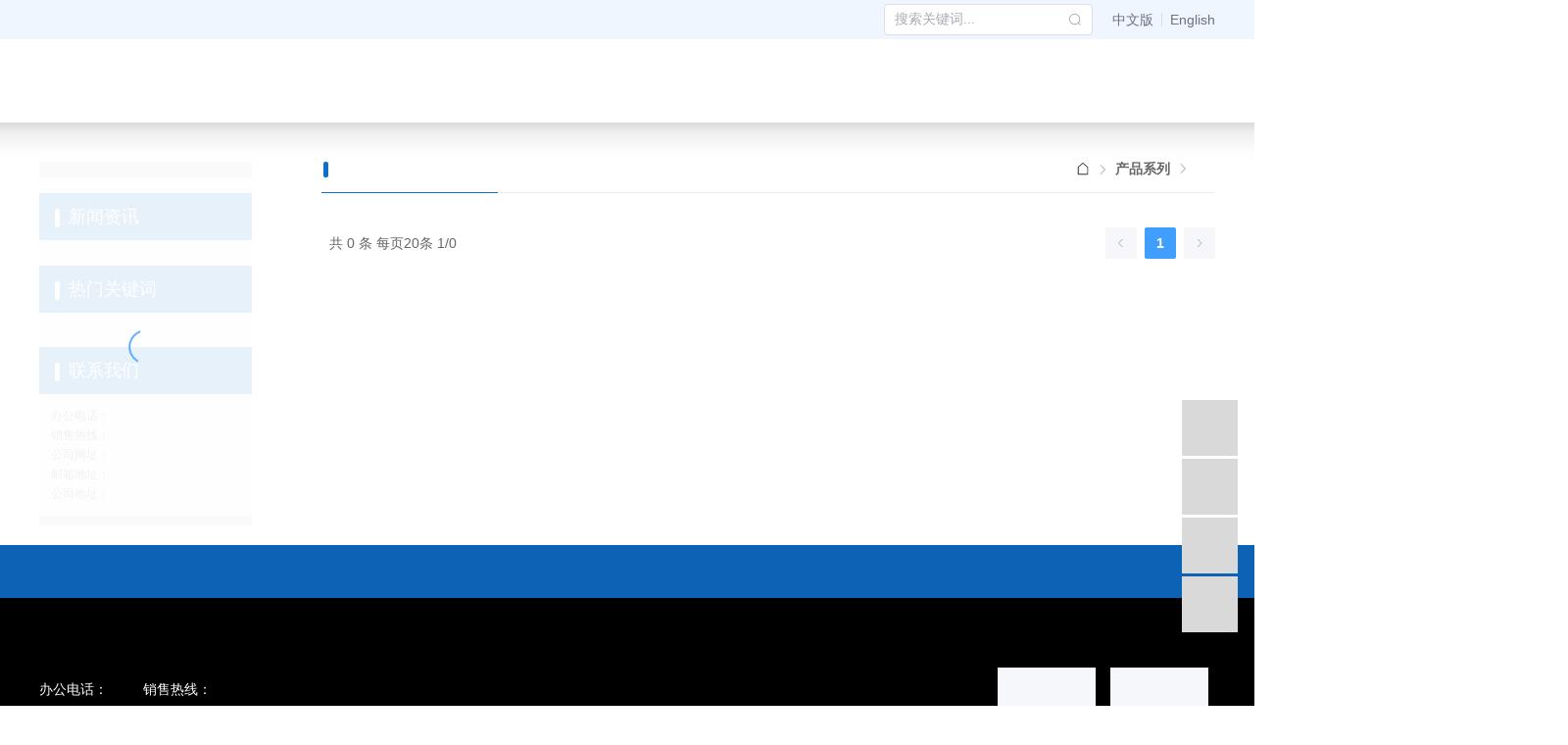

--- FILE ---
content_type: text/html;charset=utf-8
request_url: http://www.gxwgjf.com/product/hechi_jzxd43/
body_size: 1939
content:
<!DOCTYPE html><html  data-capo=""><head><meta charset="utf-8">
<meta name="viewport" content="width=device-width, initial-scale=1.0, minimum-scale=1.0, maximum-scale=1.0, user-scalable=no">
<title>广西活动房_广西集装箱_打包箱_隔离房_广西伟冠集成房屋有限公司</title>
<link rel="stylesheet" href="/_nuxt/entry.PuaD6WAa.css">
<link rel="modulepreload" as="script" crossorigin href="/_nuxt/Cte2L6sy.js">
<link rel="prefetch" as="style" href="/_nuxt/default.DszpqsDB.css">
<link rel="prefetch" as="style" href="/_nuxt/el-input.Bn0u9iwh.css">
<link rel="prefetch" as="style" href="/_nuxt/tool.BBiDsUL0.css">
<link rel="prefetch" as="style" href="/_nuxt/index.Ca8J-BER.css">
<link rel="prefetch" as="style" href="/_nuxt/el-space.keklZC0K.css">
<link rel="prefetch" as="style" href="/_nuxt/el-image-viewer.BHVceWjq.css">
<link rel="prefetch" as="style" href="/_nuxt/directive.x7H6yciF.css">
<link rel="prefetch" as="script" crossorigin href="/_nuxt/CHvJhHBV.js">
<link rel="prefetch" as="script" crossorigin href="/_nuxt/BseQtDWf.js">
<link rel="prefetch" as="script" crossorigin href="/_nuxt/BlHehYY7.js">
<link rel="prefetch" as="script" crossorigin href="/_nuxt/Dl0Hvzvx.js">
<link rel="prefetch" as="script" crossorigin href="/_nuxt/DjLeZNvc.js">
<link rel="prefetch" as="script" crossorigin href="/_nuxt/CYVIPcLd.js">
<link rel="prefetch" as="script" crossorigin href="/_nuxt/CVyjEDFZ.js">
<link rel="prefetch" as="script" crossorigin href="/_nuxt/BCUmLzC8.js">
<link rel="prefetch" as="script" crossorigin href="/_nuxt/DDIV63rG.js">
<link rel="prefetch" as="script" crossorigin href="/_nuxt/LbdWQz4x.js">
<link rel="prefetch" as="script" crossorigin href="/_nuxt/DyNzJ70K.js">
<link rel="prefetch" as="script" crossorigin href="/_nuxt/D-i5I9az.js">
<link rel="prefetch" as="script" crossorigin href="/_nuxt/B6_xfB34.js">
<link rel="prefetch" as="script" crossorigin href="/_nuxt/CQrQYB9i.js">
<link rel="prefetch" as="script" crossorigin href="/_nuxt/Dv92OR4X.js">
<link rel="prefetch" as="style" href="/_nuxt/mobile.BH6ZYSBy.css">
<link rel="prefetch" as="style" href="/_nuxt/el-avatar.59mKYfyG.css">
<link rel="prefetch" as="style" href="/_nuxt/el-popper.sobf68Cz.css">
<link rel="prefetch" as="style" href="/_nuxt/el-overlay.DBZ27Rv4.css">
<link rel="prefetch" as="script" crossorigin href="/_nuxt/BvH4aLRv.js">
<link rel="prefetch" as="script" crossorigin href="/_nuxt/Co74R0Xs.js">
<link rel="prefetch" as="script" crossorigin href="/_nuxt/DUZyM0al.js">
<link rel="prefetch" as="script" crossorigin href="/_nuxt/BKq5wCwB.js">
<link rel="prefetch" as="script" crossorigin href="/_nuxt/CuHxYA_k.js">
<link rel="prefetch" as="script" crossorigin href="/_nuxt/r5W6hzzQ.js">
<link rel="prefetch" as="script" crossorigin href="/_nuxt/B4MGpkD-.js">
<link rel="prefetch" as="script" crossorigin href="/_nuxt/CQR79f1x.js">
<link rel="prefetch" as="script" crossorigin href="/_nuxt/DDOxxINo.js">
<meta name="keywords" content="广西活动房,南宁活动房,活动房厂家,广西集装箱,集装箱厂家,隔离房,隔离房厂家,广西打包箱,打包箱厂家,广西伟冠集成房屋有限公司">
<meta name="description" content="广西伟冠集成房屋有限公司是一家具有钢结构工程专业承包资质、进出口贸易经营许可权、并注重新型集成房屋开发和经营的企业。公司主要生产销售：集装箱，活动房，隔离房，打包箱等。诚邀广大新老客户精诚合作，共创双赢未来。">
<meta name="apple-mobile-web-app-capable" content="yes">
<meta name="apple-mobile-web-app-status-bar-style" content="black">
<link rel="icon" type="image/x-icon" href="/favicon.ico">
<script type="text/javascript">var备案号 = "备案号：桂ICP备2024046203号";</script>
<script type="module" src="/_nuxt/Cte2L6sy.js" crossorigin></script>
<script id="unhead:payload" type="application/json">{"title":"广西活动房_广西集装箱_打包箱_隔离房_广西伟冠集成房屋有限公司"}</script></head><body><div id="__nuxt"></div><div id="teleports"></div><script type="application/json" id="__NUXT_DATA__" data-ssr="false">[{"serverRendered":1},false]</script>
<script>window.__NUXT__={};window.__NUXT__.config={public:{apiBaseUrl:"https://cms-api.websoft.top/api",tenantId:10317,siteName:"广西活动房_广西集装箱_打包箱_隔离房_广西伟冠集成房屋有限公司",domain:"websoft.top",apiServer:"https://server.websoft.top/api",appSecret:"",i18n:{baseUrl:"",defaultLocale:"zh",defaultDirection:"ltr",strategy:"prefix_and_default",lazy:false,rootRedirect:"",routesNameSeparator:"___",defaultLocaleRouteNameSuffix:"default",skipSettingLocaleOnNavigate:false,differentDomains:false,trailingSlash:false,configLocales:["zh","en"],locales:{zh:{domain:""},en:{domain:""}},detectBrowserLanguage:{alwaysRedirect:false,cookieCrossOrigin:false,cookieDomain:"",cookieKey:"i18n_redirected",cookieSecure:false,fallbackLocale:"",redirectOn:"root",useCookie:true},experimental:{localeDetector:"",switchLocalePathLinkSSR:false,autoImportTranslationFunctions:false},multiDomainLocales:false}},app:{baseURL:"/",buildId:"0ff9304b-dc29-475e-aaf1-0df1278804d3",buildAssetsDir:"/_nuxt/",cdnURL:""}}</script></body></html>

--- FILE ---
content_type: text/css; charset=utf-8
request_url: http://www.gxwgjf.com/_nuxt/el-popper.sobf68Cz.css
body_size: 556
content:
.el-popper{--el-popper-border-radius:var(--el-popover-border-radius,4px);border-radius:var(--el-popper-border-radius);font-size:12px;line-height:20px;min-width:10px;overflow-wrap:break-word;padding:5px 11px;position:absolute;visibility:visible;z-index:2000}.el-popper.is-dark{color:var(--el-bg-color)}.el-popper.is-dark,.el-popper.is-dark .el-popper__arrow:before{background:var(--el-text-color-primary);border:1px solid var(--el-text-color-primary)}.el-popper.is-dark .el-popper__arrow:before{right:0}.el-popper.is-light,.el-popper.is-light .el-popper__arrow:before{background:var(--el-bg-color-overlay);border:1px solid var(--el-border-color-light)}.el-popper.is-light .el-popper__arrow:before{right:0}.el-popper.is-pure{padding:0}.el-popper__arrow,.el-popper__arrow:before{height:10px;position:absolute;width:10px;z-index:-1}.el-popper__arrow:before{background:var(--el-text-color-primary);box-sizing:border-box;content:" ";transform:rotate(45deg)}.el-popper[data-popper-placement^=top]>.el-popper__arrow{bottom:-5px}.el-popper[data-popper-placement^=top]>.el-popper__arrow:before{border-bottom-right-radius:2px}.el-popper[data-popper-placement^=bottom]>.el-popper__arrow{top:-5px}.el-popper[data-popper-placement^=bottom]>.el-popper__arrow:before{border-top-left-radius:2px}.el-popper[data-popper-placement^=left]>.el-popper__arrow{right:-5px}.el-popper[data-popper-placement^=left]>.el-popper__arrow:before{border-top-right-radius:2px}.el-popper[data-popper-placement^=right]>.el-popper__arrow{left:-5px}.el-popper[data-popper-placement^=right]>.el-popper__arrow:before{border-bottom-left-radius:2px}.el-popper[data-popper-placement^=top] .el-popper__arrow:before{border-left-color:#0000!important;border-top-color:#0000!important}.el-popper[data-popper-placement^=bottom] .el-popper__arrow:before{border-bottom-color:#0000!important;border-right-color:#0000!important}.el-popper[data-popper-placement^=left] .el-popper__arrow:before{border-bottom-color:#0000!important;border-left-color:#0000!important}.el-popper[data-popper-placement^=right] .el-popper__arrow:before{border-right-color:#0000!important;border-top-color:#0000!important}


--- FILE ---
content_type: text/css; charset=utf-8
request_url: http://www.gxwgjf.com/_nuxt/default.DszpqsDB.css
body_size: 18295
content:
@charset "UTF-8";a,address,b,blockquote,body,code,dd,div,dl,dt,em,fieldset,footer,form,h1,h2,h3,h4,header,hgroup,html,iframe,img,label,li,nav,object,ol,p,pre,section,span,ul{border:0;margin:0;padding:0}body{background:#fff;color:#666;font:12px/1.5 Microsoft YaHei,arial,宋体,sans-serif;overflow-x:hidden;position:relative;vertical-align:baseline;width:100%}a{outline:none;text-decoration:none}a:link,a:visited{color:#666}a:active,a:focus,a:hover{color:#e87518;outline:none;text-decoration:none}input{font-family:Microsoft YaHei;margin:0;padding:0}img{background:none;border:none;vertical-align:middle}li,ol,ul{list-style-type:none}img,input,select{vertical-align:middle}table{border-collapse:collapse;border-spacing:0}table,td,th{vertical-align:middle}.clearfix:after{clear:both;content:".";display:block;height:0;overflow:hidden;visibility:hidden}.clearfix{zoom:1}.clearboth{clear:both;font-size:0;height:0;line-height:0px;overflow:hidden}h1,h2,h3,h4{font-size:12px;font-weight:700}hr{border:0;border-top:1px solid #ccc;height:0}@font-face{font-family:iconfont;src:url(//at.alicdn.com/t/font_455609_md6xsqc4pwrk9.eot);src:url(//at.alicdn.com/t/font_455609_md6xsqc4pwrk9.eot?#iefix) format("embedded-opentype"),url(//at.alicdn.com/t/font_455609_md6xsqc4pwrk9.woff) format("woff"),url(//at.alicdn.com/t/font_455609_md6xsqc4pwrk9.ttf) format("truetype"),url(//at.alicdn.com/t/font_455609_md6xsqc4pwrk9.svg#iconfont) format("svg")}.iconfont{font-family:iconfont!important;font-size:13px;font-style:normal}.key_tag{text-decoration:underline}.nav li{float:left;position:relative;text-align:center;width:86px;z-index:999}.nav li,.nav li a{height:53px;line-height:53px}.nav li a{color:#333;display:block;font-size:16px}.nav li a:hover{background-color:#085daf;color:#fff;text-decoration:none}.nav .sec{color:#fff;height:0;left:-9px;overflow:hidden;padding-top:0;position:absolute;top:60px;z-index:9999}.nav .sec a{border-bottom:1px solid #ccc;color:#696969;font-size:15px;height:28px;line-height:28px}.nav .sec a:hover{background:none;border-bottom:1px solid #000;color:#333;text-decoration:none}.navleft{height:185px}.topbanner{position:relative}.banner,.banner ul.bb{height:100%;width:100%}.banner ul.bb{margin:0;padding:0;position:relative;z-index:5}.banner ul.bb li{display:none;height:100%;position:absolute;width:100%}.banner ul.bb li a{display:block}.banner ul.bb li a,.banner ul.bb li a img{height:100%;width:100%}.banner .num{bottom:10px;position:absolute;right:50%;z-index:100}.banner .num li{border:1px solid #fff;border-radius:10px;display:inline-block;float:left;height:10px;line-height:10px;margin-right:12px;overflow:hidden;text-indent:-100px;width:10px}.banner .num li.num_hover{background-color:#fff}.banner .num li.num_hover a{color:#fff}.banner .num li a{color:#666;cursor:pointer;display:inline;float:left;height:16px;line-height:16px;text-align:center;text-decoration:none;width:16px}#focus{height:188px;overflow:hidden;position:relative;width:255px}#focus ul{height:188px;position:absolute}#focus ul li{background:#000;float:left;overflow:hidden;position:relative}#focus ul li,#focus ul li a img{height:188px;width:255px}#focus ul li div{overflow:hidden;position:absolute}#focus .btnBg{background:#000;height:20px;left:0}#focus .btn,#focus .btnBg{bottom:0;position:absolute;width:255px}#focus .btn{height:10px;padding:5px 10px;right:0;text-align:right}#focus .btn span{display:inline-block;_display:inline;_zoom:1;background:#fff;cursor:pointer;_font-size:0;height:10px;margin-left:5px;width:25px}#focus .btn span.on{background:#fff}.cate{background-color:#f7f7f7;border:1px solid #e0e1dc;padding:10px}.cate li{border-bottom:1px dashed #d7d7d7;line-height:28px}.cate li a{background:url(../images/ico1.gif) 34px no-repeat;display:block;height:28px;line-height:28px;padding-left:60px}.cate li a:hover{background-color:#ececec;text-decoration:none}.total{border-bottom:1px dashed #e0e1dc;padding-bottom:10px}.paging_num{overflow:hidden;padding:10px 0;text-align:right}.paging_num a{border:1px dashed #e0e1dc;color:#666;display:inline-block;height:20px;line-height:20px;margin-left:15px;text-align:center;width:25px}.paging_num .paging_hover,.paging_num a:hover{border:1px dashed #005a98;color:#005a98;text-decoration:none}.news_list li{line-height:27px;position:relative}.news_list li a{color:#666;line-height:27px}.news_list li a:hover{color:#e87518;text-decoration:none}.news_list li span{color:#999;line-height:27px;position:absolute;right:0;top:0;z-index:0}.news_list li h3{font-size:14px}.news_list li div{line-height:24px}.news_listn{margin:-5px}.news_listn li{border:1px solid #f4f8fb;margin:10px 0;padding:16px;transition:width 2s}.news_listn li .n-left{height:142px;width:245px}.news_listn li .n-left img{height:142px;overflow:hidden;width:245px}.news_listn li .n-right{position:relative;width:596px}.news_listn li .n-right a{color:#222;font-size:16px;font-weight:700}.news_listn li .n-right span{color:#777;display:block;font-size:14px;height:58px;line-height:28px;overflow:hidden;padding-top:10px}.news_listn li .n-right .date{color:#aaa;font-size:13px;margin-top:15px}.news_listn li .n-right .n-more{border:1px solid #f4f8fb;bottom:0;height:32px;position:absolute;right:0;width:116px}.news_listn li .n-right .n-more a{color:#777;display:block;font-size:13px;font-weight:400;line-height:32px;text-align:center}.news_listn li:hover{box-shadow:0 0 10px #f7f7f7}.news_listn li:hover .n-right .n-more{background:#0c6fcd}.news_listn li:hover .n-right .n-more a{color:#fff}.news_listn li:hover a{color:#0c6fcd}.words{margin-right:-1.3%;overflow:hidden;padding-top:5px}.words li{background:none;border:1px solid #eee;border-radius:5px;float:left;margin-bottom:10px;padding-left:0;text-align:center;width:46%}.words li a{font-size:13px;line-height:35px}.new1 li{background:url(../images/n3.png) no-repeat 0 50%;border-bottom:1px solid #ddd;line-height:35px;padding-left:13px}.new1 li a{color:#555}.new1 li:hover{background:url(../images/n4.png) no-repeat 0 50%}.new1 li:hover a{color:#036}.right_word{margin-left:5%}.case_list li{_display:inline;float:left;margin-left:15px;margin-right:15px;padding-bottom:15px}.case_list li a.img{border:1px solid #e0e1dc;padding:1px}.case_list li a.img img{height:120px;width:150px}.case_list li h3{padding-top:5px;text-align:center}.case_list li h3 a{font-weight:400}.case_list li a.img{display:block}.case_list li a.img:hover{border-color:#e87518}.case_listn{margin:12px -10px 0}.case_listn li{_display:inline;float:left;margin-bottom:30px;margin-left:10px;margin-right:10px}.case_listn li a.img img{height:156px;width:290px}.case_listn li h3{border:1px solid #edf3f7;border-top:none;height:70px;padding:0 22px}.case_listn li h3 a{color:#333;font-size:15px;font-weight:400;line-height:40px}.case_listn li h3 a.more{color:#999;display:block;font-size:12px;line-height:12px}.case_listn li a.img{display:block}.case_listn li:hover{box-shadow:0 0 10px #f2f2f2}.case_listn li:hover h3{border-color:#fff}.case_listn li:hover h3 a{color:#0c6fcd;font-weight:700}.case_listn li:hover h3 a.more{color:#999;font-size:12px;font-weight:400}.case_detail>h1{color:#333;font:20px/54px 微软雅黑}.tag_list_product{margin-top:10px}.tag_list_product li{border-bottom:1px solid #ccc;_display:inline;float:left;margin-bottom:20px;padding-bottom:25px;width:100%}.tag_list_product li a.img{border:1px solid #e0e1dc;padding:1px}.tag_list_product li a.img img{height:160px;width:200px}.tag_list_product li h3{padding-top:5px;text-align:left}.tag_list_product li h3 a{color:#333;font-size:14px}.tag_list_product li h3 a:hover{color:#e87518;outline:none;text-decoration:none}.tag_list_product li a.img{display:block}.tag_list_product li a.img:hover{border-color:#e87518}.tag_list_product li .tab_intro{margin-left:25px;width:730px}.tag_list_product li .tab_intro h1{float:left;font-weight:400;line-height:27px;width:33%}.tag_list_product li .tab_intro h2{font-weight:400;line-height:27px}.tag_list_product li .tab_intro .desp{color:#888;line-height:22px;margin-top:5px;padding:5px}.tag_list_product .inquiry{border:none;line-height:32px;margin-top:10px}.tag_list_product .inquiry a{background:url(../images/xunjia.gif) 50% no-repeat;display:block;height:32px;text-indent:-99999px;width:112px}.tag_list_product .inquiry a:hover{background-image:url(../images/xunjia_hover.gif)}.tag-category{color:#333;display:-webkit-box;display:-moz-box;margin:10px 0}.tag-category h3{line-height:27px;margin-left:5px;margin-right:10px;padding:5px 0}.tag-category ul{display:block;margin:0;-webkit-box-flex:1;-moz-box-flex:1}.tag-category ul li{display:inline-block;line-height:16px;margin-right:10px;padding:5px 0}.tag-category li a{border:1px solid #d9d9d9;border-radius:5px;color:#333;display:inline-block;padding:5px 15px}.tag-category li a:hover{color:#e87518;outline:none;text-decoration:none}.tagdescription{border:1px solid #e5e5e5;line-height:24px;margin-bottom:15px;padding:10px;text-indent:20px}.tagdescription font{color:#005a98;font-weight:700}.tag_recom_product{margin-top:10px}.tag_recom_product li{float:left;margin:0 15px;position:relative}.tag_recom_product h3{border-bottom:1px solid #f1f1f1;font-size:16px;font-weight:400;line-height:36px;margin-bottom:30px;padding-left:15px;text-align:left}.tag_recom_product li img{height:133px;width:166px}.tag_recom_product li h2{background:#000c;color:#fff;display:none;font-size:14px;font-weight:400;left:0;line-height:133px;position:absolute;text-align:center;top:0;width:100%}.tag_recom_product li:hover h2{display:block}.tag_list_news li{line-height:27px;padding-left:10px;position:relative}.tag_list_news li a{line-height:27px}.tag_list_news li span{color:#999;line-height:27px;z-index:0}.tag_list_news li h3{font-size:14px}.tag_list_news li div{line-height:24px}.tag_list_news h2{background:#f9f9f9;border:1px solid #e5e5e5;color:#666;font-size:14px;font-weight:400;line-height:36px;margin-bottom:15px;text-indent:20px}.tag_list_job li{background:url(../images/list_dot1.gif) 0 50% no-repeat;height:27px;line-height:27px;padding-left:10px;position:relative}.tag_list_job li span{color:#999;position:absolute;right:0;z-index:0}.tag_list_job h2{background:#f9f9f9;border:1px solid #e5e5e5;color:#666;font-size:14px;font-weight:400;line-height:36px;margin-bottom:15px;text-indent:20px}.tag_total{background-color:#edf1f5;border:1px solid #b6c7db;height:36px;line-height:36px;padding-left:20px;text-align:left}.search_list_product{margin-top:10px}.search_list_product li{_display:inline;float:left;margin-left:15px;margin-right:15px;padding-bottom:15px}.search_list_product li a.img{border:1px solid #e0e1dc;padding:1px}.search_list_product li a.img img{height:120px;width:150px}.search_list_product li h3{padding-top:5px;text-align:center}.search_list_product li h3 a{font-weight:400}.search_list_product li a.img{display:block}.search_list_product li a.img:hover{border-color:#e87518}.search_list_product h2{background:#f9f9f9;border:1px solid #e5e5e5;color:#666;font-size:14px;font-weight:400;line-height:36px;margin-bottom:15px;text-indent:20px}#demo{margin:0 auto;overflow:hidden;width:100%}#indemo{width:800%}#demo1,#demo2,#indemo{float:left}#m_demo{margin:0 auto;overflow:hidden;width:100%}#m_indemo{width:800%}#m_demo1,#m_demo2,#m_indemo{float:left}.brand{background:#fff;border:1px solid #d7d7d7}.brand .screeBox{line-height:38px;padding:0}.brand .screeBox strong{background:#fafafa;color:#333;display:block;float:left;text-align:center;text-indent:0;width:110px}.brand .screeBox a{color:#005aa0;margin:0 10px;padding:0 10px}.brand .screeBox a.on{background:#d72426;color:#fff;padding:5px 10px}.h20{height:20px}.product_list li{_display:inline;float:left;margin-left:15px;margin-right:15px;padding-bottom:15px}.product_list li a.img{border:1px solid #e0e1dc;padding:1px}.product_list li a.img img{height:120px;width:150px}.product_list li h3{padding-top:5px;text-align:center}.product_list li h3 a{font-weight:400}.product_list li a.img{display:block}.product_list li a.img:hover{border-color:#e87518}.roll_product{float:left}.product_listn{margin:0 -15px}.product_listn li{border:1px solid #e0e1dc;_display:inline;float:left;margin-bottom:30px;margin-left:15px;margin-right:15px}.product_listn li a.img{padding:9px}.product_listn li a.img img{height:300px;width:421px}.product_listn li h3{color:#333;font-size:15px;padding:0 10px;position:relative}.product_listn li h3 a{font-weight:400;line-height:48px}.product_listn li h3 a.more{color:#bbb;font-size:12px;line-height:48px;position:absolute;right:10px;top:0}.product_listn li h3 span{color:#333;display:block;font-size:13px;font-weight:400;height:40px;overflow:hidden}.product_listn li a.img{display:block}.product_listn li:hover h3 a{color:#0c6fcd}.product_listn li:hover h3 a.more{color:#bbb}.sort_a{overflow:hidden}.sort_a .layer1{border-bottom:1px dashed #a7b8d4;height:133px;padding:15px 0;position:relative;z-index:1}.sort_a .layer1 .img{border:1px solid #ddd;float:left;padding:5px}.sort_a .layer1 .img img{height:120px;width:150px}.sort_a .layer1 .img_right{float:right;width:560px}.sort_a .layer1 .img_right h3{font:700 14px/36px 微软雅黑}.sort_a .layer1 .img_right span{display:block;line-height:25px}.sort_a .layer1 .pro_more{background:#666;bottom:15px;color:#fff;height:28px;line-height:28px;font:700 24px/24px 微软雅黑;padding-left:10px;position:absolute;right:0;width:110px}.sort_a .layer1 .pro_more span{float:left}.sort_a .layer1 .pro_more a{color:#fff;display:inline-block;font: 12px/28px 宋体;padding-right:15px}.sort_a .layer1 .pro_more a:hover{color:#faf104;text-decoration:none}.sort_a .abb_product{border:1px dashed #a7b8d4;border-top:none;padding-top:15px}.productcates{padding-top:10px}.catemore{color:#0080d9;margin-top:6px;overflow:hidden;position:relative}.catemore h2{float:left;font:700 15px/36px 微软雅黑;width:360px}.catemore a{color:#444;float:right;font: 14px/36px 微软雅黑;padding-right:28px}.catemore a:hover{color:#0080d9;text-decoration:none}#allmap{float:right;height:500px;margin:0 auto;width:80%}.maplist{border:1px solid #ccc;border-right:none;float:left;height:500px;overflow-y:auto;width:19.9%}.maplist ul{height:498px;margin:0}.maplist ul li{background:url(../images/ditulogo.png) no-repeat 18px 25px;border-bottom:1px dashed #ddd;cursor:pointer;font-family:微软雅黑;height:auto;line-height:26px;padding-bottom:20px;padding-left:40px;padding-top:20px;width:80%}.maplist ul li h2{font-size:15px;margin:0;padding:0}.maplist ul li span{color:#666;font-size:12px}.maplist ul li img{display:block;height:70px;margin-top:5px;width:100px}.province{font: 14px/32px 微软雅黑;padding:0 10px}#search_form{margin:15px 0;padding-left:20px}#search_form select{border:1px solid #d9d9d9;height:32px;line-height:32px;width:180px}.button_s{background:#459afa;border:none;border-radius:3px;color:#fff;line-height:30px;margin-left:15px;text-align:center;transition:all .3s ease 0s;width:80px}.button_s:hover{background:#fb9108}.down_list li,.job_list li{background:url(../images/list_dot1.gif) 0 50% no-repeat;height:27px;line-height:27px;padding-left:10px;position:relative}.job_list li span{color:#999;position:absolute;right:0;z-index:0}.download_list li{background:url(../images/list_dot1.gif) 0 50% no-repeat;height:27px;line-height:27px;padding-left:10px;position:relative}.download_list li span{color:#999;position:absolute;right:0;z-index:0}h3.title_bar{float:left;margin-left:40px;width:420px}.share{float:left;height:26px;padding-bottom:8px;padding-left:5px;width:240px}.case_title,.info_title{border-bottom:1px solid #e1e4e6}.product_detail{padding:5px}.product_detail h1.title{color:#444;font-family:Microsoft YaHei;font-size:18px;font-weight:600;line-height:30px}.overview{background-color:#f5f5f5;padding:10px}.product_detail .img{border:1px solid #e0e1dc;float:left;min-height:274px;padding:2px;width:383px}.product_detail .small{height:268px;width:377px}.jqzoom{float:left;text-decoration:none}.product_detail .list{display:block;float:left;margin-left:24px;padding-top:8px;width:488px}.list_p li{color:#444;height:26px;padding-bottom:5px;padding-top:5px}.list_p li,.list_p li h2{font-family:Microsoft YaHei;font-size:13px}.list_p li h2{font-weight:400}.product_detail .inquiry{border:none;line-height:32px;margin-top:6px}.product_detail .inquiry a{background-color:#0c6fcd;color:#fff;display:block;font:16px/38px 微软雅黑;height:38px;text-align:center;width:158px}.buy{border:none!important}.buy a{background:#0057a8;border-radius:5px;color:#fff;display:block;float:left;height:32px;line-height:32px;margin-right:10px;text-align:center;width:112px}.buy a.nobuy-product{background:#666}.list_p li h2 a{color:#444;font-family:Microsoft YaHei;font-size:13px}.p_detail span.title{display:block;font-size:12px;height:28px;line-height:28px;margin-top:10px;padding-left:10px;text-align:left}.product-tab{border-bottom:1px solid #ddd;margin-top:15px}.product-tab li{color:#000;cursor:pointer;display:block;float:left;font-size:14px;line-height:40px;margin-bottom:-1px;margin-left:-1px;-webkit-user-select:none;-moz-user-select:none;user-select:none;width:100px;z-index:1}.product-tab li.cur{z-index:3}.p_detail span.title strong{cursor:pointer;padding-right:20px}.p_detail p.dd{padding-bottom:5px;padding-top:5px}h3.tag{border-top:1px dashed #e0e1dc;color:#999;font-weight:400;line-height:32px;margin-top:10px}h3.tag a{color:#005a98}h3.tag a:hover{color:#e87518}.page{border-top:1px dashed #e0e1dc;font-size:12px;line-height:26px;margin-top:6px;padding-top:5px}.page a{color:#005a98}.page a:hover{color:#e87518}.page span{color:#005a98}.download-list{line-height:20px;overflow:hidden;padding:10px}.download-list li{border-bottom:1px solid #f0f0f0;margin-top:10px;min-height:40px;padding-bottom:10px;padding-left:40px;position:relative}.download-list li .iconfont{font-size:30px;left:0;position:absolute;top:15px}.product-comment-list{overflow:hidden;position:relative}#commentList li{border-bottom:1px solid #ddd;margin-bottom:15px;overflow:hidden;padding:10px 10px 20px}.user-column{float:left;width:100px}.user-column img{border-radius:50%;height:50px;max-width:50px}.user-name{color:#333;display:block;padding-top:5px}.comment-content{margin-left:120px;overflow:hidden;position:relative}.comment-stars i{color:red;display:none;font-size:16px}.comment-stars i.shows{display:inline-block}.comment-stars span{color:#999;position:absolute;right:0;top:5px}.comment-text{line-height:22px;padding:5px 0}.comment-recovery{border-top:1px dashed #ddd;color:#888;line-height:22px;margin-top:10px;padding-top:10px}.comment-recovery span{color:#f90}.no-content-icon{color:#999;line-height:50px;padding-top:40px;text-align:center}.no-content-icon .icon{font-size:60px}.news_detail h1.title{border-bottom:1px solid #e0e1dc;font-family:Microsoft YaHei;font-size:18px;margin-bottom:5px;padding-bottom:10px;text-align:center}.news_detail h3.title_bar{color:gray;float:left;font-weight:400;height:26px;line-height:26px;overflow:hidden;text-align:center}.news_detail h3.title_bar span{padding-right:10px}.job_detail h1.title{border-bottom:1px solid #e0e1dc;font-family:Microsoft YaHei;font-size:18px;margin-bottom:5px;padding-bottom:10px;text-align:center}.job_detail h3.title_bar{color:gray;font-weight:400;line-height:26px;text-align:center}.job_detail h3.title_bar span{padding-right:10px}.job_detail .content h4{background-color:#f1f1f1;height:26px;line-height:26px;padding-left:15px;text-align:left}.job_detail .content div.text{padding-left:22px;padding-right:8px;padding-top:10px}.down_info{margin-top:15px;padding:10px}.down_info table{width:100%}.down_info table thead{background-color:#f2f2f2;line-height:26px}.down_info table td,.down_info table th{border:1px solid #b6d5f1}.down_info table td{height:28px;line-height:28px;padding:3px 5px 3px 10px;text-align:center}#download{text-decoration:underline}#down_detail .title{background-color:#ececec;font-size:14px;height:26px;line-height:26px;padding-left:15px;text-align:left}#down_detail .text{padding:10px}.sort li .about_b,.sort li .layer2{background:#f5f6f6;border-bottom:2px solid #3a78c1;left:210px;padding:10px 20px;position:absolute;top:0;width:210px;z-index:99}.sort li .layer2 li{overflow:hidden}.sort li .layer2 li a{background:url(../images/ico1.gif) no-repeat 0 50%;font-weight:700}.sort li .layer2 li a:hover{color:#3a78c1;text-decoration:none}.sort li .layer2 li .layer3 li{line-height:24px;margin:6px 0;padding-left:10px}.sort li .layer2 li .layer3 li a{background:none;font: 12px/24px 微软雅黑}.sort li .layer2 li .layer3 li .layer4 li{line-height:24px;margin:6px 0;padding-left:15px}.sort li .layer2 li .layer3 li .layer4 li a{background:none;font: 12px/24px 微软雅黑}.sort li{margin:16px 0;position:relative;z-index:99}.sort li a{background:url([data-uri]) no-repeat top;color:#0c6fcd;display:block;font-size:15px;font-weight:700;line-height:40px;overflow:hidden;padding-left:34px;text-overflow:ellipsis;white-space:nowrap}.sort li a:hover{background:url([data-uri]) no-repeat top;color:#0c6fcd;text-decoration:none}.album_sort li{background:#fff;box-shadow:0 1px 4px #00000026;float:left;margin:0 8px 15px;padding:6px;text-align:center}.album_sort li a{color:#666;display:block;font-family:微软雅黑;line-height:36px}.album_sort li h3{font-weight:400;text-align:left}.album_sort li img{height:120px;width:150px}.album_sort li a:hover{color:#3a78c1;text-decoration:none}.album_list{margin:12px -14px 0}.album_list li{float:left;margin:0 14px 20px}.album_list li h3{font-size:14px;line-height:30px;text-align:center}.album_list li img{width:442px}.album_list li h3 a{color:#444;display:block;font-weight:400}.album_list li h3 a:hover{color:#0c6fcd}.message{padding-left:30px;padding-top:10px;position:relative;z-index:100}.message input{vertical-align:middle}.message #address,.message #contact,.message #email,.message #name,.message #ptitle{border:1px solid #dedede;display:block;height:26px;line-height:26px;padding:0 0 0 6px;width:200px}.message #content{border:1px solid #dedede;display:block;font-size:12px;height:120px;margin-top:6px;padding:6px;width:460px}.message .msgbtn{background:#fe693e;border:none;border-radius:3px;-moz-border-radius:3px;-webkit-border-radius:3px;color:#fff;cursor:pointer;font-family:Microsoft YaHei;font-size:14px;height:30px;line-height:30px;margin-top:15px;text-align:center;width:90px}#code{line-height:26px;padding-top:10px}#checkcode{border:1px solid #dedede;height:32px;line-height:32px;width:120px}#message_main tr{position:relative}#message_main tr th{color:#666;font-weight:400;height:42px;line-height:42px;text-align:right}.m_label{color:#ccc;cursor:text;line-height:26px;padding-left:8px;position:absolute;text-align:left;width:160px;z-index:1}.c_label{line-height:18px;padding-top:12px}.index_message{position:relative}.name_input{background:#fff;border:1px solid #ccc;height:22px;margin-top:5px;width:204px}.input_left{background:url(../images/newadd/title_left.jpg) 0 0 repeat-x;float:left;height:22px;line-height:22px;text-align:center;width:40px}.input_right{float:right;position:relative}.input_right input{height:22px;line-height:22px}.input_right .m_label{color:#ccc;cursor:text;line-height:22px;padding-left:6px;position:absolute;text-align:left;width:100px;z-index:1}#m_div{background:none;bottom:0;padding-bottom:1px;position:fixed;right:2px;width:222px;z-index:99999}.d_label{line-height:18px;padding-top:8px;width:160px}.w_message{background:#fff;background:url(../images/newadd/message_bg.jpg) 0 0 no-repeat;background-size:100% 100%;border:1px solid #4a9cf9;display:none;height:238px;padding:3px 7px 27px}.w_message #name{border:none!important;height:22px;line-height:22px;width:156px}.w_message #address,.w_message #contact,.w_message #email{border:none!important;height:20px;line-height:20px;width:156px}.w_message #content{height:65px;overflow-x:hidden;overflow-y:auto;resize:none;width:192px}.w_message #checkcode{background-color:#fff;border:1px solid #ccc;height:22px;line-height:22px;width:99px}#message_main{display:table-cell}.w_message #message_main tr{display:block;line-height:28px;overflow:hidden;width:100%}.w_message #message_main tr th{height:28px;line-height:28px;overflow:hidden;text-align:center;vertical-align:middle;width:37px}.w_message #code{margin-top:5px;padding-top:0}.w_title{background:none;color:#fff;cursor:pointer;height:33px;overflow:hidden;position:relative;width:222px}.w_message #message_main .m_input{background-color:#fff;border:1px solid #ccc}.w_message .msgbtn{background:url(../images/newadd/submit.png) 50% 50% no-repeat;border:none;color:#fff;font-family:宋体,arial;font-family:微软雅黑;font-size:12px;height:29px;line-height:20px;margin-top:3px;width:93px}.w_message .msgbtn_hover{background:#3c96fc;border:1px solid #3c96fc;color:#fff}.m_open{background:url(../images/newadd/messbtn1.png) 0 0 no-repeat;cursor:pointer;height:20px;overflow:hidden;position:absolute;right:12px;top:8px;width:19px}.m_close{background:url(../images/newadd/messbtn.png) 0 0 no-repeat}.w_message .m_under{bottom:1px;left:0;position:absolute;text-align:center;width:227px}.w_message .support{bottom:1px;color:#000;font-size:12px;position:absolute;right:8px;width:100px}#m_top{margin:0 2px}#m_mid,#m_top{background:#4a9cf9;font-size:0;height:1px;line-height:1px}#m_mid{margin:0 1px}#m_bot{background:#4a9cf9;font-family:微软雅黑;font-size:13px;height:31px;line-height:31px;padding-left:9px}.pageController{border-top:1px solid #e2e3e4;color:#505050;line-height:24px;margin:16px auto 0;padding-bottom:5px;padding-right:10px;padding-top:5px}.pageController a{background-color:#fff;border:1px solid #efefef;border-radius:3px;color:#505050;margin-left:3px;margin-right:3px;padding:5px 8px;vertical-align:middle}.pageController a:hover{background-color:#efefef;border:1px solid #efefef;color:#438ece;text-decoration:none}.pageController .currPage{background-color:#efefef;border:1px solid #efefef;color:red}.pageController .t1{float:left;height:24px;line-height:22px;margin-right:5px;white-space:nowrap}.pageController .t2{float:right;line-height:24px;vertical-align:middle}.pageController .t2 #current{background-color:#035d67;border:1px solid #035d67;border-radius:3px;color:#fff;line-height:24px;margin-left:3px;margin-right:3px;padding:5px 8px;vertical-align:middle}.pageController .t1 span{padding-left:4px;padding-right:4px}.pageController select{height:24px;line-height:24px;text-align:center;vertical-align:middle}.pageController select option{vertical-align:middle}.relate_list{margin-top:10px}.relate h4{border-bottom:1px solid #0c6fcd;line-height:30px;padding-left:5px}#relate_p .img img{height:114px;width:160px}#relate_p li{_display:inline;margin-left:9px;margin-right:9px}#relate_n li{float:left;width:48%}.relate ul{float:none}.blog_list li{border-bottom:1px solid #ccc;padding-bottom:20px}.blog_list li h2{border-bottom:1px dashed #ccc;height:42px;line-height:42px;padding-left:20px}.blog_list li h2 a{color:#4c4c4c;color:#204e7d;font-family:Microsoft YaHei;font-size:14px;font-weight:700;line-height:42px}.blog_list li .summary{color:#878787;height:28px;line-height:28px;padding-bottom:5px;padding-top:5px;text-indent:20px}.blog_list li .under{color:#2970a6;height:24px;line-height:24px;padding-bottom:5px;padding-left:20px;padding-top:5px}.blog_list li .under a{color:#2970a6}h3.map_title{background-color:#f5f8fa;border:1px solid #d6dbe1;border-bottom:2px solid #ccc;color:#666;line-height:30px;text-indent:20px}.map_list{line-height:30px;margin-bottom:8px;margin-top:8px;padding:0 5px}.map_list a{padding:4px;white-space:nowrap}.map_list a:hover{color:#3b639f;padding:4px;text-decoration:none}.map_list .layer1{margin-bottom:10px}.map_list .layer2 a{color:#999}.map_list .layer2 a:hover{color:#3b639f;text-decoration:none}.map_list h3{border-bottom:1px dashed #ccc;line-height:36px;margin-bottom:10px}.map_list h3 a{font-weight:400}.content-getkey{padding:15px 10px}.getkey_list li{_display:inline;float:left;margin-left:20px;margin-right:20px;padding-bottom:15px}.getkey_list li a.img{border:1px solid #e0e1dc;padding:1px}.getkey_list li a.img img{height:120px;width:150px}.getkey_list li h3{padding-top:5px;text-align:center}.getkey_list li h3 a{font-weight:400}.getkey_list li a.img{display:block}.getkey_list li a.img:hover{border-color:#e87518}.content-getkey .content,.getkey_detail .content{line-height:24px;overflow:hidden;padding:15px 10px 10px}.job-title{font-size:16px;line-height:40px;margin-bottom:15px;padding-left:10px}.job-title .job-send{background:#476199;border-radius:4px;color:#fff;padding:8px 15px}.send-title{border-bottom:1px solid #ddd;color:#060;font-size:16px;margin-bottom:15px;padding-bottom:10px}.message-job{padding-bottom:10px;padding-left:10px}.message-job li{line-height:30px;margin-bottom:10px}.message-job li label{float:left;font-size:14px;text-align:right;width:70px}.message-job li span{color:red}.message-job li input[type=radio]{margin:0 10px}.message-job li input.jobinput{border:1px solid #ccc;margin:0 5px;width:200px}.message-job li input.jobinput,.message-job li select{height:24px;line-height:24px;padding:0 5px}.message-job li #experience{height:80px;width:400px}.message-job li input#file{margin-right:20px;margin-top:18px}.message-job input.jobbtn{background:#476199;border:1px solid #f1f1f1;border-radius:4px;color:#fff;cursor:pointer;font-family:Microsoft Yahei;height:30px;line-height:30px;margin:0 8px;width:80px}.message-job input.jobbtn:hover{background:#476199}.message-job li.last{border-bottom:1px solid #ddd;color:#060;font-size:14px;margin-bottom:8px;padding:5px 0}.resume-prompt{color:#999;line-height:36px}.message-job span.last{color:red;display:inline-block;line-height:36px}#toolbar{bottom:10%;position:fixed;right:17px;z-index:9999}#toolbar li{margin-bottom:3px;position:relative}#toolbar li,#toolbar li a{font-size:0;height:57px;right:0;width:57px}#toolbar li a{background:#292e39;display:block;overflow:hidden;position:absolute;top:0;transition:all .5s ease;white-space:nowrap;z-index:9}#toolbar li .icon-font{background-color:#d9d9d9;display:inline-block;height:57px;vertical-align:middle;width:57px}#toolbar li .icon-qq:after{background-position:0 -150px}#toolbar li .icon-phone:after{background-position:0 -90px}#toolbar li .icon-ewm:after{background-position:0 -30px}#toolbar li .icon-message:after{background-position:0 -120px}#toolbar li .icon-top:after{background-position:0 -60px}#toolbar li .icon-wangwang:after{background-position:0 0}#toolbar li .wz{color:#fff;display:inline-block;font-size:14px;line-height:57px;padding-left:10px;vertical-align:middle}#toolbar li.ewm .ewm-box{background:#292e39;bottom:0;opacity:0;padding:5px;position:absolute;right:120%;transform:translate(100%);transition:all .7s;visibility:hidden;width:110px;z-index:1}#toolbar li.ewm .ewm-box p{margin-bottom:0}#toolbar li.ewm .ewm-box img{max-width:100%}#toolbar li.ewm .ewm-box:after{border:5px dashed transparent;border-left:5px solid #292e39;border-right:none;bottom:20px;content:"";cursor:pointer;font-size:0;height:0;line-height:0;overflow:hidden;position:absolute;right:-5px;width:0}#toolbar li.ewm:hover .icon{background-position:-57px -180px}#toolbar li.ewm:hover .ewm-box{opacity:1;transform:translateY(0);visibility:visible}#toolbar li.backtop{cursor:pointer}#toolbar li.backtop .iconfont{background-color:#292e39;color:#fff}#toolbar li:hover a{width:200px}#toolbar li:hover .icon-font{background-color:#292e39}#toolbar li:hover .icon-qq:after{background-position:-30px -150px}#toolbar li:hover .icon-phone:after{background-position:-30px -90px}#toolbar li:hover .icon-ewm:after{background-position:-30px -30px}#toolbar li:hover .icon-message:after{background-position:-30px -120px}#toolbar li:hover .icon-wangwang:after{background-position:-30px 0}#toolbar li:hover .icon-top:after{background-position:-30px -60px}.icon-font{position:relative}.icon-font:after{background-image:url(./icon_spirit.BgZtfL_U.png);background-repeat:no-repeat;content:"";height:30px;left:calc(50% - 15px);position:absolute;top:calc(50% - 15px);width:30px}.topp.scroll{background:#00000080;left:50%;margin-left:-960px;position:fixed;transition:all .7s ease;width:1920px;z-index:999}.head-bg{background:url(../images/nav1.jpg) repeat-x top;height:124px}.wel{color:#888}.wel,.x{font-size:13px;line-height:36px}.k1,.k1 a{color:#888;font-size:13px;line-height:36px}.k1 a:first-child,.k1 a:nth-child(2){color:#0c6bc6;font-weight:700;text-transform:uppercase}#header{margin:0 auto;width:1200px}.top{height:88px}.logo{width:322px}.logo img{width:100%}.topLink{float:right;position:relative;text-align:right;z-index:9999}.translate{left:0;position:absolute;top:10px;width:100px;z-index:9999}.tran-in{left:120px}.translate li{background:#fff;border:1px dashed #ccc;line-height:26px;text-align:left}.translate li a{background:url(../images/dot4.png) no-repeat 88% 11px;display:block;padding-left:10px}.translate li a:hover{color:#275cea;cursor:pointer;text-decoration:none}.translate-en{display:none;padding:0 6px 6px}.translate li .translate-en a{background:#fff;border-bottom:1px solid #ccc;padding-left:0;text-align:center}.translate li .translate-en a:hover{font-weight:700}.topLink .f_count{color:red;font-size:13px;font-weight:700}.topLink .k1{line-height:32px;padding-top:5px}.topLink .k2{background:url(../images/tel.png) no-repeat left 78%;color:#777;font-size:14px;line-height:24px;margin-top:14px;padding-left:36px}.com-img{display:inline;display:table;margin:0 auto;overflow:hidden}.com-img img{transition:all .5s ease-in 0s;-webkit-transition:all .5s ease-in 0s;-moz-transition:all .5s ease-in 0s;-o-transition:all .5s ease-in 0s}.com-img:hover img{transform:scale(1.1);-webkit-transform:scale(1.1);-moz-transform:scale(1.1);-o-transform:scale(1.1);-ms-transform:scale(1.1)}#container{margin:40px auto 20px;width:1200px}.container{margin:0 auto;width:1200px}.box1{background:url(../images/bj1.jpg) no-repeat top;height:823px;overflow:hidden;padding-top:18px}.tab{margin:0 -20px;position:relative}.tab li{color:#555;cursor:pointer;display:block;float:left;font-size:18px;height:70px;line-height:70px;margin:0 22px 15px;text-indent:110px;width:266px}.tab li:nth-of-type(3){background:url(../images/tab1.png) no-repeat 40px}.tab li:nth-of-type(3).cur{background:url(../images/tab1h.png) no-repeat 40px #0c63b6;color:#fff;position:relative;text-decoration:none}.tab li:nth-of-type(3).cur:after{border-bottom:10px solid #fff;border-left:10px solid transparent;border-right:10px solid transparent;bottom:0;content:"";height:0;left:46%;position:absolute;width:0}.tab li:nth-of-type(4){background:url(../images/tab2.png) no-repeat 40px}.tab li:nth-of-type(4).cur{background:url(../images/tab2h.png) no-repeat 40px #0c63b6;color:#fff;position:relative;text-decoration:none}.tab li:nth-of-type(4).cur:after{border-bottom:10px solid #fff;border-left:10px solid transparent;border-right:10px solid transparent;bottom:0;content:"";height:0;left:46%;position:absolute;width:0}.tab li:first-of-type{background:url(../images/tab3.png) no-repeat 40px}.tab li:first-of-type.cur{background:url(../images/tab3h.png) no-repeat 40px #0c63b6;color:#fff;position:relative;text-decoration:none}.tab li:first-of-type.cur:after{border-bottom:10px solid #fff;border-left:10px solid transparent;border-right:10px solid transparent;bottom:0;content:"";height:0;left:46%;position:absolute;width:0}.tab li:nth-of-type(7){background:url(../images/tab4.png) no-repeat 40px}.tab li:nth-of-type(7).cur{background:url(../images/tab4h.png) no-repeat 40px #0c63b6;color:#fff;position:relative;text-decoration:none}.tab li:nth-of-type(7).cur:after{border-bottom:10px solid #fff;border-left:10px solid transparent;border-right:10px solid transparent;bottom:0;content:"";height:0;left:46%;position:absolute;width:0}.tab li:nth-of-type(8){background:url(../images/tab5.png) no-repeat 40px}.tab li:nth-of-type(8).cur{background:url(../images/tab5h.png) no-repeat 40px #0c63b6;color:#fff;position:relative;text-decoration:none}.tab li:nth-of-type(8).cur:after{border-bottom:10px solid #fff;border-left:10px solid transparent;border-right:10px solid transparent;bottom:0;content:"";height:0;left:46%;position:absolute;width:0}.tab li:nth-of-type(6){background:url(../images/tab6.png) no-repeat 40px}.tab li:nth-of-type(6).cur{background:url(../images/tab6h.png) no-repeat 40px #0c63b6;color:#fff;position:relative;text-decoration:none}.tab li:nth-of-type(6).cur:after{border-bottom:10px solid #fff;border-left:10px solid transparent;border-right:10px solid transparent;bottom:0;content:"";height:0;left:46%;position:absolute;width:0}.tab li:nth-of-type(5){background:url(../images/tab7.png) no-repeat 40px}.tab li:nth-of-type(5).cur{background:url(../images/tab7h.png) no-repeat 40px #0c63b6;color:#fff;position:relative;text-decoration:none}.tab li:nth-of-type(5).cur:after{border-bottom:10px solid #fff;border-left:10px solid transparent;border-right:10px solid transparent;bottom:0;content:"";height:0;left:46%;position:absolute;width:0}.tab li:nth-of-type(2){background:url(../images/tab8.png) no-repeat 40px}.tab li:nth-of-type(2).cur{background:url(../images/tab8h.png) no-repeat 40px #0c63b6;color:#fff;position:relative;text-decoration:none}.tab li:nth-of-type(2).cur:after{border-bottom:10px solid #fff;border-left:10px solid transparent;border-right:10px solid transparent;bottom:0;content:"";height:0;left:46%;position:absolute;width:0}.tt{display:none}.tab_content{margin-top:82px}.ad-list li .ad-left{width:505px}.ad-list li span{background:url(../images/t1.png) no-repeat 0;color:#222;font-size:22px;padding-left:25px}.ad-list li p{color:#555;font-size:14px;line-height:32px;padding-left:25px;padding-top:10px}.ad-list li p a{background:#fff;border:1px solid #ddd;color:#555;display:block;height:43px;line-height:43px;margin-top:26px;position:relative;text-align:center;width:158px;z-index:999}.ad-list li p a:after{background:#195dbb;content:"";height:43px;left:0;position:absolute;top:0;transition:all .8s;width:0;z-index:-1}.ad-list li p a:hover:after{width:100%}.ad-list li p a:hover{color:#fff}.ad-list li img{height:160px;margin-top:68px;width:506px}.ad-list li .ad-right{width:659px}.ad-list li .ad-right img{height:419px;margin-top:0;width:659px}.box2{background:url(../images/bj2.jpg) no-repeat top;height:886px;overflow:hidden}.xu-title{color:#fff;font-size:34px;font-weight:400;height:86px;line-height:43px;margin-top:60px;text-align:center}.xu-title span{background:#59a2d7;display:block;height:2px;margin:10px auto 0;width:44px}.xu-title p{color:#cbe2f5;font-size:14px}.tt1{display:none}.tab_content1{margin-top:135px}.ad-list1{float:right;width:505px}.ad-list1 li{position:relative}.ad-list1 li .main-img{height:423px;left:-700px;position:absolute;top:-72px;width:696px}.ad-list1 li b{color:#333;display:block;float:left;font-size:22px;font-weight:400;height:30px;line-height:30px;overflow:hidden;width:446px}.ad-list1 li span{color:#0c63b6;float:left;font-size:38px;font-weight:700;line-height:30px;padding-right:10px;position:relative}.ad-list1 li span:after{background:#59a2d7;content:"";height:3px;left:0;position:absolute;top:54px;width:42px}.ad-list1 li p{color:#444;font-size:14px;line-height:28px;margin-top:58px}.ad-list1 li a.img{display:block;height:166px;overflow:hidden;width:486px}.ad-list1 li a.img img{cursor:pointer;height:166px;margin-top:28px;transition:all .6s;width:486px}.ad-list1 li:hover a.img img{transform:scale(1.2)}.tab1{margin:127px auto 0;width:1130px}.tab1 li{float:left;padding:16px 0;width:33.333%}.tab1 li:first-child{width:273px}.tab1 li:nth-child(2){width:465px}.tab1 li:nth-child(4){width:273px}.tab1 li:nth-child(5){width:465px}.tab1 li b{color:#333;display:block;font-size:15px;font-weight:400}.tab1 li b,.tab1 li span{float:left;line-height:34px}.tab1 li span{background:#0c63b6;border-radius:50%;color:#fff;font-size:16px;font-weight:700;height:34px;margin-right:10px;position:relative;text-align:center;width:34px}.tab1 li.cur{cursor:pointer}.tab1 li.cur span{background:#d9251c}.tab1 li.cur b{color:#d9251c;font-weight:700}.about-index{margin-top:57px}.ab-title{color:#222}.ab-title p{color:#999}.about-content{color:#333;font-size:15px;line-height:32px;margin-top:35px;padding:0 160px;text-align:center}.about-more{border:1px solid #eee;height:42px;margin:42px auto 0;width:174px}.about-more a{color:#333;display:block;font-size:15px;line-height:42px;text-align:center}.about-more:hover{background:#0c6fcd}.about-more:hover a{color:#fff}.about-roll{background:url(../images/bj3.png) no-repeat bottom #fff;height:447px;margin-top:60px}.picScroll-left .bd ul{overflow:hidden;zoom:1}.picScroll-left .bd ul li{_display:inline;float:left;margin:0 10px;overflow:hidden;position:relative;text-align:center}.picScroll-left .bd ul li:hover{border-color:#fff}.picScroll-left{position:relative}.picScroll-left .prev{background:url(../images/left.jpg) no-repeat top;height:38px;position:absolute;right:154px;top:45px;width:38px}.picScroll-left .prev:hover{background:url(../images/lefth.jpg) no-repeat top}.picScroll-left .next{background:url(../images/right.jpg) no-repeat top;height:38px;position:absolute;right:100px;top:45px;width:38px}.picScroll-left .next:hover{background:url(../images/righth.jpg) no-repeat top}.picList li .icon02 a.img{display:block;overflow:hidden}.picList li .icon02 a.img img{cursor:pointer;height:335px;width:968px}.bj4{background:url(../images/bj4.jpg) no-repeat top;height:565px;overflow:hidden}.fuwu-index{padding-top:88px}.fu-title{color:#fff;font-size:36px;font-weight:400;text-align:center}.fu-content{color:#bbd5ed;font-size:14px;line-height:36px;margin-top:40px;padding:0 176px;text-align:center}.fuwu-wen{margin-top:82px}.fuwu-list li{background:url(../images/t2.png) no-repeat 100%;float:left;margin:0 16px;padding:0 60px;text-align:center}.fuwu-list li:last-child{background:none}.fuwu-list li h2{color:#fff;font-family:Arial;font-size:70px;line-height:80px}.fuwu-list li p{color:#bbd5ed;font-size:15px}.bj5{background:url(../images/news.png) no-repeat top;height:1382px;left:50%;margin-left:-960px;overflow:hidden;width:1920px}.bj5,.ke-index{position:relative}.ke-index{height:656px}.kehu-list{height:550px;left:0;margin-top:26px;right:0;top:96px}.kehu-list,.kehu-list li{position:absolute}.kehu-list li:first-of-type{left:-77px;top:148px}.kehu-list li:nth-of-type(2){left:76px;top:300px}.kehu-list li:nth-of-type(3){left:74px;top:0}.kehu-list li:nth-of-type(4){left:233px;top:150px}.kehu-list li:nth-of-type(5){left:397px;top:303px}.kehu-list li:nth-of-type(6){left:397px;top:0}.kehu-list li:nth-of-type(7){left:553px;top:151px}.kehu-list li:nth-of-type(8){left:717px;top:300px}.kehu-list li:nth-of-type(9){left:715px;top:0}.kehu-list li:nth-of-type(10){left:880px;top:150px}.kehu-list li:nth-of-type(11){left:1036px;top:303px}.kehu-list li:nth-of-type(12){right:-85px;top:0}.picScroll-left1 .bd ul{overflow:hidden;zoom:1}.picScroll-left1 .bd ul li{border:1px solid #f3f7f9;box-shadow:0 0 20px #f8f8f8;_display:inline;float:left;margin:20px;overflow:hidden;padding:27px 22px 0;position:relative}.picScroll-left1 .bd ul li:hover{border-color:#fff}.picScroll-left1{position:relative}.news_list1 li{position:relative;width:332px}.news_list1 li dl{color:#888;font-size:15px}.news_list1 li dt{color:#555;font-size:22px;font-weight:700;margin-bottom:10px}.news_list1 li a.more{background:#fff;border:1px solid #f3f7f9;color:#777;height:31px;width:100px}.news_list1 li a.more,.news_list1 li:hover a.more{line-height:31px;position:absolute;right:27px;text-align:center;top:34px}.news_list1 li:hover a.more{background:#0c6fcd;color:#fff}.news_list1 li h2{border-top:1px solid #f3f7f9;font-size:15px;line-height:57px}.news_list1 li h2 a{color:#333}.news_list1 li h2 a:hover{color:#0c6fcd}.news_list1 li .img1{height:180px;overflow:hidden;width:322px}.news_list1 li .img1 img{cursor:pointer;height:180px;transition:all .6s;width:332px}.news_list1 li:hover .img1 img{transform:scale(1.2)}.news_list1 li span{color:#666;display:block;font-size:13px;height:41px;line-height:26px;overflow:hidden;padding:27px 0}.k-title{margin-top:40px}.picScroll-left2{margin-top:30px}.picScroll-left2 .bd{border-right:1px solid #f3f7f9;margin:0 -1px}.picScroll-left2 .bd ul{overflow:hidden;zoom:1}.picScroll-left2 .bd ul li{border:1px solid #f3f7f9;border-right:none;_display:inline;float:left;margin:0;overflow:hidden;position:relative}.picScroll-left2 .bd ul li:hover{border-color:#fff}.picScroll-left2{position:relative}.k-list li img{height:129px;width:239px}.menu_cate{float:left;width:220px}.cate_title{background:url(../images/nav.png) no-repeat 0 100%;color:#000;font-family:å¾®è½¯é›…é»‘;font-size:14px;font-weight:700;line-height:31px;padding-left:15px}.about{float:left;margin-left:12px;padding-bottom:5px;width:460px}.about_title{background:url(../images/nav.png) no-repeat 0 100%;color:#000;font-family:å¾®è½¯é›…é»‘;font-size:14px;font-weight:700;line-height:31px;padding-left:15px}.about .content{padding:5px 5px 12px;text-indent:20px}.navigation{float:right;width:100px}.index-title{background:url(../images/nav.png) no-repeat 0 100%;color:#000;font-family:å¾®è½¯é›…é»‘;font-size:14px;font-weight:700;line-height:31px;padding-left:15px}.index-table td{border:solid #add9c0;border-width:0 1px 1px 0;padding:10px 5px}.index-table{border:solid #add9c0;border-width:1px 0 0 1px;margin-top:10px}.fl{float:left}.fr{float:right}.di{_display:inline}.fwn{font-weight:400}.dib{*display:inline;_zoom:1;_display:inline;_font-size:0}.news_company{float:right;width:280px}.news1_title{background:url(../images/nav.png) no-repeat 0 100%;color:#000;font-family:å¾®è½¯é›…é»‘;font-size:14px;font-weight:700;line-height:31px;padding-left:15px}.news_company .content{padding:5px}.contact{float:left;margin-top:10px;padding-bottom:5px;width:218px}.contact_title{background:url(../images/nav.png) no-repeat 0 100%;color:#000;font-family:å¾®è½¯é›…é»‘;font-size:14px;font-weight:700;line-height:31px;padding-left:15px}.contact .content{padding:5px 5px 5px 8px}.case{float:left;margin-left:12px;margin-top:10px;padding-bottom:5px;width:460px}.case_title{background:url(../images/nav.png) no-repeat 0 100%;color:#000;font-family:å¾®è½¯é›…é»‘;font-size:14px;font-weight:700;line-height:31px;padding-left:15px}.case .content{padding:5px 5px 12px;text-indent:20px}.news2_company{margin-top:10px}.recommend_product{float:left;margin-top:10px;width:692px}.recommend_product .title{background:url(../images/nav.png) no-repeat 0 100%;color:#000;font-family:å¾®è½¯é›…é»‘;font-size:14px;font-weight:700;line-height:31px;padding-left:15px}.recommend_product .content{padding-bottom:14px;padding-top:15px}.roll_product li{padding-bottom:0}.brand-list{display:flex;display:-webkit-flex;flex-wrap:wrap;margin:20px 0}.brand-list li{margin:5px 8px}.brand-list li:hover{box-shadow:2px 1px 5px}.brand-list li img{height:120px;width:150px}.link{background:#0c63b6;height:54px;line-height:54px}.f_link{color:#fff;font-size:16px;font-weight:700;margin:0 auto;text-transform:uppercase;width:1200px}.f_link a{font-size:14px;font-weight:400}.foot-bg{background:#222;padding:18px 0}#footer{margin:0 auto;position:relative;width:1200px}#footer,#footer a{color:#aaa}#footer a:hover{color:#e87518;text-decoration:none}.foot1{width:350px}.foot-title{border-bottom:1px solid #383636;color:#fff;font-size:18px;font-weight:400;height:50px}.nav_foot{color:#aaa;font-size:14px}.nav_foot a{color:#aaa;display:inline-block;line-height:52px;text-align:center;width:33.33%}.foot2{margin-left:112px;width:385px}.ct{font-size:14px;line-height:50px;padding-left:30px}.erq{line-height:30px;margin-right:66px;margin-top:50px;text-align:left;width:270px}.copyright{border-top:1px solid #333131;line-height:24px;padding-top:20px;text-align:center}.left{background:#fafafa;float:left;width:217px}.left .box{margin-bottom:10px}.left .box h3{background:#0c6fcd;color:#fff;font-size:18px;font-weight:400;line-height:48px;padding-left:30px;position:relative}.left .box h3:after{background:url([data-uri]) no-repeat top;content:"";height:20px;left:16px;position:absolute;top:16px;width:5px}.left .box .content{padding:5px 0}.prodescription{background:#f9f9f9;border:1px solid #e5e5e5;line-height:24px;margin-bottom:15px;padding:10px;text-indent:20px}.n_banner,.n_banner img{height:auto;width:100%}.sort_menu h3{background-color:#ececec;font-weight:700;line-height:28px;padding-left:15px}.sort_product{margin-top:10px}.sort_product h3{background-color:#ececec;font-weight:700;line-height:28px;padding-left:15px}.n_contact{margin-top:10px}.n_contact h3{background-color:#ececec;font-weight:700;line-height:28px;padding-left:15px}.n_contact .content{line-height:24px;padding:5px}.n_contact .content p{color:#555}.right{float:right;padding-bottom:10px;width:912px}.sitemp{background:url([data-uri]) no-repeat 0 100%}.sitemp h2{color:#0c6fcd;float:left;font-size:20px;font-weight:400;line-height:18px;padding-left:18px;text-align:left}.sitemp .site{color:#222;float:right;line-height:32px;text-align:right;width:400px}.sitemp .site a{color:#222}.right .content{line-height:24px;overflow:hidden;padding-top:15px}.sort_album{margin-top:15px}.right .content img{height:auto!important;max-width:100%}@CHARSET "UTF-8";*{box-sizing:border-box}.ibw,.imgbig,.iml,.miw,.ovimg{overflow:hidden}.imgbig img{transition:all .5s ease}.imgbig:hover img{transform:scale(1.2)}.ovimg img{min-height:100%;width:100%}.ibw img{height:auto;width:100%}.miw img{max-height:100%;max-width:100%}.iml{text-align:center}.iml img{transform:translateY(-2px);vertical-align:middle}.w1200{margin:0 auto;width:1200px}.head1,.p1920{left:50%;margin-left:-960px;position:relative;width:1920px}.head1{background:#fff;font-size:14px}.head1,.head1 a{color:#fff}.head1 .headr .sous{margin-right:26px;margin-top:14px}.head1 .headr .seo{margin-left:18px}.yuyan{position:relative}.ssx{display:none;position:absolute;right:0;top:20px}.ssx a{font-size:14px}#formsearch{border-bottom:1px solid #fff;height:30px;width:258px}.hotSearch{float:left;font-weight:400;height:24px;line-height:24px}#search-type{border:1px solid #c8c8c8;float:left;height:24px;margin-right:5px;width:100px}.hotSearch a{margin-right:6px}#formsearch input{background:none;border:none;height:30px;line-height:29px}#formsearch input#keyword{float:left;outline:none;width:200px}#formsearch input#keyword,#formsearch input#s_btn{border:none;color:#fff;height:30px;line-height:29px}#formsearch input#s_btn{background:url(../images/sou.png) no-repeat 50%;cursor:pointer;float:right;text-align:center;width:25px}.head2{background:url(https://oss.wsdns.cn/20241123/02dee75c789c40efb18ade2459af41ac.png) no-repeat top;height:264px;left:50%;margin-left:-960px;padding-top:59px;position:absolute;right:0;top:124px;width:1920px;z-index:1}.head2 .head2-index .dao{width:780px}.tn{background:url(../images/menu_news_bg.png) no-repeat top #efefef;background-size:cover;height:185px;height:300px}.navleft{border-right:1px solid #ccc;float:left;height:280px;overflow:hidden;padding:0 16px;width:215px}.navright{height:185px;overflow:hidden;padding-right:20px;padding-top:12px}.navright img{width:243px}.about-index{margin-top:70px}.about-index .aboutl .at{border-left:2px solid #0c6fcd;height:35px;padding-left:20px}.about-index .aboutl .at h3{color:#0c6fcd;font-size:36px;font-weight:500;line-height:1}.about-index .aboutl .at h4{color:#a7a7a7;font-size:28px;font-weight:500;text-transform:uppercase}.about-index .aboutl .amore{margin-left:124px;margin-top:28px}.about-index .aboutl .amore a{color:#0c6fcd;display:block;font-size:18px;transition:.5s}.about-index .aboutl .amore a:hover{transform:translate(15px)}.about-index .aboutr{width:905px}.about-index .aboutr p{color:#333;font-size:16px;line-height:20px;text-align:justify}.num{margin-bottom:82px;margin-top:36px}.num .num-list{justify-content:center}.c2-con ul,.num .num-list{align-items:center;display:flex}.c2-con ul{display:-webkit-flex;flex-wrap:nowrap;justify-content:space-between}.c2-con ul li{position:relative}.c2-con ul li:last-child{border-right:0}.c2-con ul li .count-title{color:#0c6fcd;display:inline-block;font-size:86px;margin-right:10px}.c2-con ul li dt{color:#0c6fcd;font-size:18px;font-weight:400;top:26%}.c2-con ul li dt,.c2-con ul li p{display:inline-block;position:absolute}.c2-con ul li p{background:#fff;border-bottom:1px solid #0c6fcd;border-top:1px solid #0c6fcd;bottom:30px;color:#555;color:#0c6fcd;font-size:14px;right:0;text-align:center}.c2-con ul li:first-child p{right:-16px}.pt{border-left:2px solid #0c6fcd;height:35px;padding-left:20px}.pt h3{color:#0c6fcd;font-size:36px;line-height:1}.pt h3,.pt h4{font-weight:500}.pt h4{color:#a7a7a7;font-size:28px;text-transform:uppercase}.product-bg{background:#f7f7f7;padding:45px 0}.product-bg .product-roll{margin:60px auto 0;position:relative;width:1200px}.product-bg .product-roll .prev{background:url(../images/left1.png) no-repeat 0;height:36px;left:0;margin-top:-18px;position:absolute;top:50%;transition:.5s;width:22px}.product-bg .product-roll .prev:hover{transform:translate(-15px)}.product-bg .product-roll .next{background:url(../images/right1.png) no-repeat 0;height:36px;margin-top:-18px;position:absolute;right:0;top:50%;transition:.5s;width:22px}.product-bg .product-roll .next:hover{transform:translate(15px)}.product-bg .product-roll .bd ul li{float:left;height:425px;margin:0 7px;position:relative;width:289px}.product-bg .product-roll .bd ul li .img1 img{height:425px;width:289px}.product-bg .product-roll .bd ul li .wz{background:#0006;bottom:0;height:146px;left:0;padding:12px 22px 0;position:absolute;right:0}.product-bg .product-roll .bd ul li .wz .wz1 .ww1{color:#fff;font-size:16px;margin-left:14px;margin-top:18px}.product-bg .product-roll .bd ul li .wz .wz1 .ww2{color:#fff;font-size:14px;margin-left:5px;margin-top:21px;text-transform:uppercase}.product-bg .product-roll .bd ul li .wz .wz2{color:#fff;font-size:14px;line-height:20px;margin-top:6px}.product-bg .product-roll .tempWrap{margin:0 auto;width:1200px!important}.buju-bg{background:url(./bj11.FUkzobHG.jpg) no-repeat top;height:436px;overflow:hidden}.buju-bg .buju-index{padding-top:120px}.buju-bg .buju-index .buju1{padding-top:40px;width:789px}.buju-bg .buju-index .buju1 p{color:#fff;font-size:22px;letter-spacing:-1px;line-height:36px}.buju-bg .buju-index .buju2 .at{border-right:2px solid #fff;height:35px;padding-right:20px;text-align:right}.buju-bg .buju-index .buju2 .at h3{color:#fff;font-size:36px;font-weight:500;line-height:1}.buju-bg .buju-index .buju2 .at h4{color:#a7a7a7;font-size:22px;font-weight:500;text-transform:uppercase}.buju-bg .buju-index .buju2 .amore{margin-top:40px}.buju-bg .buju-index .buju2 .amore a{color:#fff;display:block;font-size:18px;text-align:right;transition:.5s}.buju-bg .buju-index .buju2 .amore a:hover{transform:translate(15px)}.case-index{margin-top:60px}.case-index .ctt .cmore{margin-top:25px}.case-index .ctt .cmore a{color:#0c6fcd;display:block;font-size:16px}.case-index .case-roll{margin-top:46px}.case-index .case-roll .bd ul li{float:left;margin:0 7px;width:289px}.case-index .case-roll .bd ul li .img1 img{height:200px;width:289px}.case-index .case-roll .bd ul li .wz{color:#000;font-size:16px;padding:18px 0;text-align:center}.news-bg{border-top:1px solid #d9d9d9;margin-top:55px;padding-top:55px}.news-bg .news-index .news1-a{width:540px}.news-bg .news-index .news1-a .nlist1{margin-top:42px}.news-bg .news-index .news1-a .nlist1 li a{display:block}.news-bg .news-index .news1-a .nlist1 li a .nw1{color:#333;font-size:24px}.news-bg .news-index .news1-a .nlist1 li a .nw2{color:#666;font-size:14px;line-height:22px;margin-top:28px;text-indent:2em}.news-bg .news-index .news1-a .nlist1 li a .nw3{background:#0768d2;color:#fff;font-size:14px;height:40px;line-height:40px;margin-top:28px;text-align:center;width:165px}.news-bg .news-index .news1-a .nlist1 li a .nw3:hover{font-weight:600}.news-bg .news-index .news1-b{border:1px solid #d7d7d7;height:316px;width:598px}.news-bg .nlist2{margin-top:72px}.news-bg .nlist2 li{float:left;width:580px}.news-bg .nlist2 li:nth-child(2n){float:right}.news-bg .nlist2 li a{display:flex;justify-content:space-between}.news-bg .nlist2 li a .nl .nhh{border:1px solid #d7d7d7;display:none;height:102px;width:165px}.news-bg .nlist2 li a .nl .nhh img{height:100px;width:163px}.news-bg .nlist2 li a .nl .date{background:url([data-uri]) no-repeat top;height:104px;text-align:center;width:104px}.news-bg .nlist2 li a .nl .date .d1{color:#111;font-size:48px;font-weight:600}.news-bg .nlist2 li a .nl .date .d2{color:#111;font-size:14px;font-weight:600}.news-bg .nlist2 li a .nr{width:468px}.news-bg .nlist2 li a .nr .nw1{color:#333;font-size:20px}.news-bg .nlist2 li a .nr .nw2{color:#666;display:-webkit-box;font-size:14px;line-height:22px;overflow:hidden;text-overflow:ellipsis;-webkit-box-orient:vertical;-webkit-line-clamp:3;margin-top:5px}.news-bg .nlist2 li a:hover .nl .nhh{display:block}.news-bg .nlist2 li a:hover .nl .date{display:none}.news-bg .nlist2 li a:hover .nr{width:405px}.news-bg .nlist2 li a:hover .nr .nw1{color:#0768d2}.honor-bg{background:url(./bj22.BS_LmFMP.jpg) no-repeat top;height:142px;margin-top:60px;overflow:hidden;padding-top:16px}.honor-bg .bd .honot-list li{height:116px;margin:0 30px;width:116px}.honor-bg .bd .honot-list li img{height:116px;width:116px}.lxt{margin-top:60px;text-align:center}.lxt h3{color:#0c6fcd;font-size:36px;font-weight:500}.lxt h4{color:#a7a7a7;font-size:22px;font-weight:500;text-transform:uppercase}.ct-bg{background:url(./bj33.D5LBM6Xi.jpg) no-repeat top;height:365px;margin-top:110px;position:relative}.ct-bg .ct-index{background:#0c6fcd;height:355px;left:0;margin:0 auto;padding:0 56px;position:absolute;right:0;top:-64px;width:1200px}.ct-bg .ct-index .liu1{color:#fff;font-size:22px;padding-top:25px}.ct-bg .ct-index .liu2{color:#fff;font-size:12px;padding-top:10px}.message1{margin-top:20px}.message1 .m11{margin-bottom:15px}.message1 .m11 .m22{width:524px}.message1 .m11 .m22 span{background:#fff;border:none;color:#333;font-size:12px;height:35px;line-height:35px;outline:none;width:524px}.message1 .m33,.message1 .m33 span{background:#fff;height:103px;width:1088px}.message1 .m33 span{border:none;color:#333;font-size:12px;line-height:35px;outline:none;padding-top:5px}.message1 #code a{color:#fff}.message1 .tj{background:#fff;height:33px;margin-left:20px;margin-top:10px;width:88px}.message1 .tj input{height:33px;line-height:33px}.m_input,.message1 .tj input{background:#fff;border:none;width:100%}.m_input{height:35px;line-height:35px;outline:none}.m_input2{background:#fff;border:none;color:#333;height:103px;line-height:20px;outline:none}.foot-bg{background:#000;padding:50px 0 20px}.foot-bg .foot-index .footl{width:800px}.foot-bg .foot-index .footl .fnav a{color:#fff;font-size:16px;padding-right:18px}.foot-bg .foot-index .footl .fnav a:hover{font-weight:600}.foot-bg .foot-index .footl .fct{margin-top:28px}.foot-bg .foot-index .footl .fct p{color:#fff;font-size:14px;line-height:30px}.foot-bg .foot-index .footr{margin-top:20px;width:230px}.foot-bg .foot-index .footr p{color:#fff;font-size:14px;line-height:30px;text-align:center}.foot-bg .cop-index{border-top:1px solid #fff;color:#fff;font-size:12px;margin-top:30px;padding:20px 0;text-align:center}.foot-bg .cop-index a{color:#fff}.pt,.pt-4{padding-top:0}.el-backtop{--el-backtop-bg-color:var(--el-bg-color-overlay);--el-backtop-text-color:var(--el-color-primary);--el-backtop-hover-bg-color:var(--el-border-color-extra-light);align-items:center;background-color:var(--el-backtop-bg-color);border-radius:50%;box-shadow:var(--el-box-shadow-lighter);color:var(--el-backtop-text-color);cursor:pointer;display:flex;font-size:20px;height:40px;justify-content:center;position:fixed;width:40px;z-index:5}.el-backtop:hover{background-color:var(--el-backtop-hover-bg-color)}.el-backtop__icon{font-size:20px}.el-divider__text{display:block;margin-top:-1px;--el-bg-color:#fff}


--- FILE ---
content_type: text/javascript; charset=utf-8
request_url: http://www.gxwgjf.com/_nuxt/kR3ga_1i.js
body_size: 981
content:
import{r}from"./CYVIPcLd.js";async function c(t){const e=await r.get("/cms/cms-article/page",{params:t});return e.code===0?e.data:Promise.reject(new Error(e.message))}async function n(t){const e=await r.get("/cms/cms-article/"+t);return e.code===0&&e.data?e.data:Promise.reject(new Error(e.message))}async function a(t){const e=await r.get("/cms/cms-article/getPrevious/"+(t==null?void 0:t.articleId),{params:t});return e.code===0?e.data:Promise.reject(new Error(e.message))}async function i(t){const e=await r.get("/cms/cms-article/getNext/"+(t==null?void 0:t.articleId),{params:t});return e.code===0?e.data:Promise.reject(new Error(e.message))}async function o(t){const e=await r.get("/cms/cms-article/findTags",{params:t});return e.code===0?e.data:Promise.reject(new Error(e.message))}async function g(t){const e=await r.get("/cms/cms-article/pageTags",{params:t});return e.code===0?e.data:Promise.reject(new Error(e.message))}export{g as a,a as b,i as c,o as f,n as g,c as p};


--- FILE ---
content_type: text/javascript; charset=utf-8
request_url: http://www.gxwgjf.com/_nuxt/Cte2L6sy.js
body_size: 113575
content:
const __vite__mapDeps=(i,m=__vite__mapDeps,d=(m.f||(m.f=["./CqUhx7os.js","./D-3eIVjR.js","./BlHehYY7.js","./tool.BBiDsUL0.css","./Breadcrumb.Cdvm65bB.css","./BgmcVQoc.js","./BKq5wCwB.js","./BseQtDWf.js","./Dl0Hvzvx.js","./CuHxYA_k.js","./el-popper.sobf68Cz.css","./B4LxNnZ7.js","./el-scrollbar.DgVM_IK3.css","./Bx9qUlai.js","./el-tag.5TqU4q48.css","./wCsThoeS.js","./D5ycBKLX.js","./DyNzJ70K.js","./CQR79f1x.js","./Pagination.D0fvWv0L.css","./B6_xfB34.js","./CQrQYB9i.js","./AJ-bU0bL.js","./LbdWQz4x.js","./el-image-viewer.BHVceWjq.css","./HCoAsL1R.js","./D-i5I9az.js","./directive.x7H6yciF.css","./kR3ga_1i.js","./CYVIPcLd.js","./DKA4fzAr.js","./DQFQtwMC.js","./CxMP4GVf.js","./B83CPvw2.js","./_id_.Dl9WJUdG.css","./BI_a07e1.js","./DbKLHapy.js","./DxNwLuPm.js","./CLwgKdKf.js","./BCUmLzC8.js","./el-carousel.KSYmma1D.css","./e299WtB4.js","./Carousel.CYxlPqhF.css","./CBCcVn0b.js","./DD3wkeQx.js","./CVyjEDFZ.js","./el-space.keklZC0K.css","./DECfU329.js","./BYzHoWv-.js","./el-row.BA7rjPiq.css","./Djlk4VxD.js","./O6OVIj0E.js","./CbKxFFnJ.js","./Content.SpBpNNID.css","./qc83WuUp.js","./TmbDCMZe.js","./r5W6hzzQ.js","./el-form.DmqK4OzR.css","./B6twgRy6.js","./0qCt8jQH.js","./index.DuKnTI7X.css","./el-input.Bn0u9iwh.css","./BDptvhLc.js","./DaDipiQe.js","./m.GETgjgFU.css","./DIg_1S7l.js","./BFhnpr9D.js","./_id_.dI32pORt.css","./DqNZ-Zuu.js","./BdJOs9z9.js","./Carousel.D2n7d4oG.css","./CXe8VpPA.js","./_id_.DawAxGNM.css","./BznJa_V2.js","./Co74R0Xs.js","./el-avatar.59mKYfyG.css","./DDIV63rG.js","./7ra7cbPX.js","./_id_.CGAo53gW.css","./H7SSw4nc.js","./DrLXHDlZ.js","./B4MGpkD-.js","./el-overlay.DBZ27Rv4.css","./el-dialog.CXkjZu61.css","./_id_.BK_4gqx3.css","./DNBbwA-6.js","./_id_.Cw6cSr4V.css","./DVE354Uc.js","./Cu8ekGHC.js","./GgZkToqc.js","./index.CGNjtr_4.css","./_id_.8uaBCq-3.css","./4GCs80UP.js","./_id_.ButSBmZa.css","./DeGWVVLG.js","./_id_.OG4N_zAD.css","./DLvZfriP.js","./Dcon0SaD.js","./_id_._ysHYHgR.css","./DfxPTqUj.js","./CUXSL6WP.js","./D7U7kEcX.js","./QBPATyvR.js","./DdtfwDqa.js","./useServerRequest.DPrN32L8.css","./DUZyM0al.js","./Auth.BA66polE.css","./NQktp_mO.js","./Dv92OR4X.js","./login.USE2P0Ud.css","./CqTZ36_d.js","./CuU5turJ.js","./B9X7_IqR.js","./CHuiuQge.js","./_id_.DfatC6yL.css","./BzaWYJQx.js","./CCfH5mOD.js","./_id_.D0bRx_Up.css","./BVleiDZ9.js","./O_J2pAam.js","./CHvJhHBV.js","./DjLeZNvc.js","./index.Ca8J-BER.css","./default.DszpqsDB.css","./BvH4aLRv.js","./mobile.BH6ZYSBy.css"])))=>i.map(i=>d[i]);
/**
* @vue/shared v3.4.38
* (c) 2018-present Yuxi (Evan) You and Vue contributors
* @license MIT
**//*! #__NO_SIDE_EFFECTS__ */function Di(e,t){const n=new Set(e.split(","));return r=>n.has(r)}const Te={},Yn=[],Je=()=>{},bp=()=>!1,qr=e=>e.charCodeAt(0)===111&&e.charCodeAt(1)===110&&(e.charCodeAt(2)>122||e.charCodeAt(2)<97),$i=e=>e.startsWith("onUpdate:"),De=Object.assign,Fi=(e,t)=>{const n=e.indexOf(t);n>-1&&e.splice(n,1)},Ep=Object.prototype.hasOwnProperty,de=(e,t)=>Ep.call(e,t),Z=Array.isArray,Jn=e=>yr(e)==="[object Map]",Ko=e=>yr(e)==="[object Set]",Ma=e=>yr(e)==="[object Date]",wp=e=>yr(e)==="[object RegExp]",oe=e=>typeof e=="function",Se=e=>typeof e=="string",Nt=e=>typeof e=="symbol",ye=e=>e!==null&&typeof e=="object",Vi=e=>(ye(e)||oe(e))&&oe(e.then)&&oe(e.catch),tu=Object.prototype.toString,yr=e=>tu.call(e),Lp=e=>yr(e).slice(8,-1),nu=e=>yr(e)==="[object Object]",Hi=e=>Se(e)&&e!=="NaN"&&e[0]!=="-"&&""+parseInt(e,10)===e,Qn=Di(",key,ref,ref_for,ref_key,onVnodeBeforeMount,onVnodeMounted,onVnodeBeforeUpdate,onVnodeUpdated,onVnodeBeforeUnmount,onVnodeUnmounted"),zo=e=>{const t=Object.create(null);return n=>t[n]||(t[n]=e(n))},Tp=/-(\w)/g,Tt=zo(e=>e.replace(Tp,(t,n)=>n?n.toUpperCase():"")),Cp=/\B([A-Z])/g,mn=zo(e=>e.replace(Cp,"-$1").toLowerCase()),Go=zo(e=>e.charAt(0).toUpperCase()+e.slice(1)),go=zo(e=>e?`on${Go(e)}`:""),hn=(e,t)=>!Object.is(e,t),Zn=(e,...t)=>{for(let n=0;n<e.length;n++)e[n](...t)},ru=(e,t,n,r=!1)=>{Object.defineProperty(e,t,{configurable:!0,enumerable:!1,writable:r,value:n})},Bs=e=>{const t=parseFloat(e);return isNaN(t)?e:t},ou=e=>{const t=Se(e)?Number(e):NaN;return isNaN(t)?e:t};let Da;const su=()=>Da||(Da=typeof globalThis<"u"?globalThis:typeof self<"u"?self:typeof window<"u"?window:typeof global<"u"?global:{});function qo(e){if(Z(e)){const t={};for(let n=0;n<e.length;n++){const r=e[n],o=Se(r)?Op(r):qo(r);if(o)for(const s in o)t[s]=o[s]}return t}else if(Se(e)||ye(e))return e}const Rp=/;(?![^(]*\))/g,Pp=/:([^]+)/,Sp=/\/\*[^]*?\*\//g;function Op(e){const t={};return e.replace(Sp,"").split(Rp).forEach(n=>{if(n){const r=n.split(Pp);r.length>1&&(t[r[0].trim()]=r[1].trim())}}),t}function lt(e){let t="";if(Se(e))t=e;else if(Z(e))for(let n=0;n<e.length;n++){const r=lt(e[n]);r&&(t+=r+" ")}else if(ye(e))for(const n in e)e[n]&&(t+=n+" ");return t.trim()}const Ap="itemscope,allowfullscreen,formnovalidate,ismap,nomodule,novalidate,readonly",kp=Di(Ap);function iu(e){return!!e||e===""}function Ip(e,t){if(e.length!==t.length)return!1;let n=!0;for(let r=0;n&&r<e.length;r++)n=rr(e[r],t[r]);return n}function rr(e,t){if(e===t)return!0;let n=Ma(e),r=Ma(t);if(n||r)return n&&r?e.getTime()===t.getTime():!1;if(n=Nt(e),r=Nt(t),n||r)return e===t;if(n=Z(e),r=Z(t),n||r)return n&&r?Ip(e,t):!1;if(n=ye(e),r=ye(t),n||r){if(!n||!r)return!1;const o=Object.keys(e).length,s=Object.keys(t).length;if(o!==s)return!1;for(const i in e){const a=e.hasOwnProperty(i),l=t.hasOwnProperty(i);if(a&&!l||!a&&l||!rr(e[i],t[i]))return!1}}return String(e)===String(t)}function au(e,t){return e.findIndex(n=>rr(n,t))}const lu=e=>!!(e&&e.__v_isRef===!0),Dr=e=>Se(e)?e:e==null?"":Z(e)||ye(e)&&(e.toString===tu||!oe(e.toString))?lu(e)?Dr(e.value):JSON.stringify(e,cu,2):String(e),cu=(e,t)=>lu(t)?cu(e,t.value):Jn(t)?{[`Map(${t.size})`]:[...t.entries()].reduce((n,[r,o],s)=>(n[Es(r,s)+" =>"]=o,n),{})}:Ko(t)?{[`Set(${t.size})`]:[...t.values()].map(n=>Es(n))}:Nt(t)?Es(t):ye(t)&&!Z(t)&&!nu(t)?String(t):t,Es=(e,t="")=>{var n;return Nt(e)?`Symbol(${(n=e.description)!=null?n:t})`:e};/**
* @vue/reactivity v3.4.38
* (c) 2018-present Yuxi (Evan) You and Vue contributors
* @license MIT
**/let it;class uu{constructor(t=!1){this.detached=t,this._active=!0,this.effects=[],this.cleanups=[],this.parent=it,!t&&it&&(this.index=(it.scopes||(it.scopes=[])).push(this)-1)}get active(){return this._active}run(t){if(this._active){const n=it;try{return it=this,t()}finally{it=n}}}on(){it=this}off(){it=this.parent}stop(t){if(this._active){let n,r;for(n=0,r=this.effects.length;n<r;n++)this.effects[n].stop();for(n=0,r=this.cleanups.length;n<r;n++)this.cleanups[n]();if(this.scopes)for(n=0,r=this.scopes.length;n<r;n++)this.scopes[n].stop(!0);if(!this.detached&&this.parent&&!t){const o=this.parent.scopes.pop();o&&o!==this&&(this.parent.scopes[this.index]=o,o.index=this.index)}this.parent=void 0,this._active=!1}}}function Ui(e){return new uu(e)}function xp(e,t=it){t&&t.active&&t.effects.push(e)}function Xo(){return it}function js(e){it&&it.cleanups.push(e)}let kn;class Bi{constructor(t,n,r,o){this.fn=t,this.trigger=n,this.scheduler=r,this.active=!0,this.deps=[],this._dirtyLevel=4,this._trackId=0,this._runnings=0,this._shouldSchedule=!1,this._depsLength=0,xp(this,o)}get dirty(){if(this._dirtyLevel===2||this._dirtyLevel===3){this._dirtyLevel=1,gn();for(let t=0;t<this._depsLength;t++){const n=this.deps[t];if(n.computed&&(Np(n.computed),this._dirtyLevel>=4))break}this._dirtyLevel===1&&(this._dirtyLevel=0),yn()}return this._dirtyLevel>=4}set dirty(t){this._dirtyLevel=t?4:0}run(){if(this._dirtyLevel=0,!this.active)return this.fn();let t=un,n=kn;try{return un=!0,kn=this,this._runnings++,$a(this),this.fn()}finally{Fa(this),this._runnings--,kn=n,un=t}}stop(){this.active&&($a(this),Fa(this),this.onStop&&this.onStop(),this.active=!1)}}function Np(e){return e.value}function $a(e){e._trackId++,e._depsLength=0}function Fa(e){if(e.deps.length>e._depsLength){for(let t=e._depsLength;t<e.deps.length;t++)fu(e.deps[t],e);e.deps.length=e._depsLength}}function fu(e,t){const n=e.get(t);n!==void 0&&t._trackId!==n&&(e.delete(t),e.size===0&&e.cleanup())}let un=!0,Ws=0;const du=[];function gn(){du.push(un),un=!1}function yn(){const e=du.pop();un=e===void 0?!0:e}function ji(){Ws++}function Wi(){for(Ws--;!Ws&&Ks.length;)Ks.shift()()}function pu(e,t,n){if(t.get(e)!==e._trackId){t.set(e,e._trackId);const r=e.deps[e._depsLength];r!==t?(r&&fu(r,e),e.deps[e._depsLength++]=t):e._depsLength++}}const Ks=[];function hu(e,t,n){ji();for(const r of e.keys()){let o;r._dirtyLevel<t&&(o??(o=e.get(r)===r._trackId))&&(r._shouldSchedule||(r._shouldSchedule=r._dirtyLevel===0),r._dirtyLevel=t),r._shouldSchedule&&(o??(o=e.get(r)===r._trackId))&&(r.trigger(),(!r._runnings||r.allowRecurse)&&r._dirtyLevel!==2&&(r._shouldSchedule=!1,r.scheduler&&Ks.push(r.scheduler)))}Wi()}const _u=(e,t)=>{const n=new Map;return n.cleanup=e,n.computed=t,n},Lo=new WeakMap,In=Symbol(""),zs=Symbol("");function tt(e,t,n){if(un&&kn){let r=Lo.get(e);r||Lo.set(e,r=new Map);let o=r.get(n);o||r.set(n,o=_u(()=>r.delete(n))),pu(kn,o)}}function zt(e,t,n,r,o,s){const i=Lo.get(e);if(!i)return;let a=[];if(t==="clear")a=[...i.values()];else if(n==="length"&&Z(e)){const l=Number(r);i.forEach((c,u)=>{(u==="length"||!Nt(u)&&u>=l)&&a.push(c)})}else switch(n!==void 0&&a.push(i.get(n)),t){case"add":Z(e)?Hi(n)&&a.push(i.get("length")):(a.push(i.get(In)),Jn(e)&&a.push(i.get(zs)));break;case"delete":Z(e)||(a.push(i.get(In)),Jn(e)&&a.push(i.get(zs)));break;case"set":Jn(e)&&a.push(i.get(In));break}ji();for(const l of a)l&&hu(l,4);Wi()}function Mp(e,t){const n=Lo.get(e);return n&&n.get(t)}const Dp=Di("__proto__,__v_isRef,__isVue"),mu=new Set(Object.getOwnPropertyNames(Symbol).filter(e=>e!=="arguments"&&e!=="caller").map(e=>Symbol[e]).filter(Nt)),Va=$p();function $p(){const e={};return["includes","indexOf","lastIndexOf"].forEach(t=>{e[t]=function(...n){const r=_e(this);for(let s=0,i=this.length;s<i;s++)tt(r,"get",s+"");const o=r[t](...n);return o===-1||o===!1?r[t](...n.map(_e)):o}}),["push","pop","shift","unshift","splice"].forEach(t=>{e[t]=function(...n){gn(),ji();const r=_e(this)[t].apply(this,n);return Wi(),yn(),r}}),e}function Fp(e){Nt(e)||(e=String(e));const t=_e(this);return tt(t,"has",e),t.hasOwnProperty(e)}class gu{constructor(t=!1,n=!1){this._isReadonly=t,this._isShallow=n}get(t,n,r){const o=this._isReadonly,s=this._isShallow;if(n==="__v_isReactive")return!o;if(n==="__v_isReadonly")return o;if(n==="__v_isShallow")return s;if(n==="__v_raw")return r===(o?s?Jp:Eu:s?bu:vu).get(t)||Object.getPrototypeOf(t)===Object.getPrototypeOf(r)?t:void 0;const i=Z(t);if(!o){if(i&&de(Va,n))return Reflect.get(Va,n,r);if(n==="hasOwnProperty")return Fp}const a=Reflect.get(t,n,r);return(Nt(n)?mu.has(n):Dp(n))||(o||tt(t,"get",n),s)?a:xe(a)?i&&Hi(n)?a:a.value:ye(a)?o?wu(a):Vn(a):a}}class yu extends gu{constructor(t=!1){super(!1,t)}set(t,n,r,o){let s=t[n];if(!this._isShallow){const l=_n(s);if(!or(r)&&!_n(r)&&(s=_e(s),r=_e(r)),!Z(t)&&xe(s)&&!xe(r))return l?!1:(s.value=r,!0)}const i=Z(t)&&Hi(n)?Number(n)<t.length:de(t,n),a=Reflect.set(t,n,r,o);return t===_e(o)&&(i?hn(r,s)&&zt(t,"set",n,r):zt(t,"add",n,r)),a}deleteProperty(t,n){const r=de(t,n);t[n];const o=Reflect.deleteProperty(t,n);return o&&r&&zt(t,"delete",n,void 0),o}has(t,n){const r=Reflect.has(t,n);return(!Nt(n)||!mu.has(n))&&tt(t,"has",n),r}ownKeys(t){return tt(t,"iterate",Z(t)?"length":In),Reflect.ownKeys(t)}}class Vp extends gu{constructor(t=!1){super(!0,t)}set(t,n){return!0}deleteProperty(t,n){return!0}}const Hp=new yu,Up=new Vp,Bp=new yu(!0);const Ki=e=>e,Yo=e=>Reflect.getPrototypeOf(e);function Zr(e,t,n=!1,r=!1){e=e.__v_raw;const o=_e(e),s=_e(t);n||(hn(t,s)&&tt(o,"get",t),tt(o,"get",s));const{has:i}=Yo(o),a=r?Ki:n?qi:$r;if(i.call(o,t))return a(e.get(t));if(i.call(o,s))return a(e.get(s));e!==o&&e.get(t)}function eo(e,t=!1){const n=this.__v_raw,r=_e(n),o=_e(e);return t||(hn(e,o)&&tt(r,"has",e),tt(r,"has",o)),e===o?n.has(e):n.has(e)||n.has(o)}function to(e,t=!1){return e=e.__v_raw,!t&&tt(_e(e),"iterate",In),Reflect.get(e,"size",e)}function Ha(e,t=!1){!t&&!or(e)&&!_n(e)&&(e=_e(e));const n=_e(this);return Yo(n).has.call(n,e)||(n.add(e),zt(n,"add",e,e)),this}function Ua(e,t,n=!1){!n&&!or(t)&&!_n(t)&&(t=_e(t));const r=_e(this),{has:o,get:s}=Yo(r);let i=o.call(r,e);i||(e=_e(e),i=o.call(r,e));const a=s.call(r,e);return r.set(e,t),i?hn(t,a)&&zt(r,"set",e,t):zt(r,"add",e,t),this}function Ba(e){const t=_e(this),{has:n,get:r}=Yo(t);let o=n.call(t,e);o||(e=_e(e),o=n.call(t,e)),r&&r.call(t,e);const s=t.delete(e);return o&&zt(t,"delete",e,void 0),s}function ja(){const e=_e(this),t=e.size!==0,n=e.clear();return t&&zt(e,"clear",void 0,void 0),n}function no(e,t){return function(r,o){const s=this,i=s.__v_raw,a=_e(i),l=t?Ki:e?qi:$r;return!e&&tt(a,"iterate",In),i.forEach((c,u)=>r.call(o,l(c),l(u),s))}}function ro(e,t,n){return function(...r){const o=this.__v_raw,s=_e(o),i=Jn(s),a=e==="entries"||e===Symbol.iterator&&i,l=e==="keys"&&i,c=o[e](...r),u=n?Ki:t?qi:$r;return!t&&tt(s,"iterate",l?zs:In),{next(){const{value:f,done:d}=c.next();return d?{value:f,done:d}:{value:a?[u(f[0]),u(f[1])]:u(f),done:d}},[Symbol.iterator](){return this}}}}function Jt(e){return function(...t){return e==="delete"?!1:e==="clear"?void 0:this}}function jp(){const e={get(s){return Zr(this,s)},get size(){return to(this)},has:eo,add:Ha,set:Ua,delete:Ba,clear:ja,forEach:no(!1,!1)},t={get(s){return Zr(this,s,!1,!0)},get size(){return to(this)},has:eo,add(s){return Ha.call(this,s,!0)},set(s,i){return Ua.call(this,s,i,!0)},delete:Ba,clear:ja,forEach:no(!1,!0)},n={get(s){return Zr(this,s,!0)},get size(){return to(this,!0)},has(s){return eo.call(this,s,!0)},add:Jt("add"),set:Jt("set"),delete:Jt("delete"),clear:Jt("clear"),forEach:no(!0,!1)},r={get(s){return Zr(this,s,!0,!0)},get size(){return to(this,!0)},has(s){return eo.call(this,s,!0)},add:Jt("add"),set:Jt("set"),delete:Jt("delete"),clear:Jt("clear"),forEach:no(!0,!0)};return["keys","values","entries",Symbol.iterator].forEach(s=>{e[s]=ro(s,!1,!1),n[s]=ro(s,!0,!1),t[s]=ro(s,!1,!0),r[s]=ro(s,!0,!0)}),[e,n,t,r]}const[Wp,Kp,zp,Gp]=jp();function zi(e,t){const n=t?e?Gp:zp:e?Kp:Wp;return(r,o,s)=>o==="__v_isReactive"?!e:o==="__v_isReadonly"?e:o==="__v_raw"?r:Reflect.get(de(n,o)&&o in r?n:r,o,s)}const qp={get:zi(!1,!1)},Xp={get:zi(!1,!0)},Yp={get:zi(!0,!1)};const vu=new WeakMap,bu=new WeakMap,Eu=new WeakMap,Jp=new WeakMap;function Qp(e){switch(e){case"Object":case"Array":return 1;case"Map":case"Set":case"WeakMap":case"WeakSet":return 2;default:return 0}}function Zp(e){return e.__v_skip||!Object.isExtensible(e)?0:Qp(Lp(e))}function Vn(e){return _n(e)?e:Gi(e,!1,Hp,qp,vu)}function jt(e){return Gi(e,!1,Bp,Xp,bu)}function wu(e){return Gi(e,!0,Up,Yp,Eu)}function Gi(e,t,n,r,o){if(!ye(e)||e.__v_raw&&!(t&&e.__v_isReactive))return e;const s=o.get(e);if(s)return s;const i=Zp(e);if(i===0)return e;const a=new Proxy(e,i===2?r:n);return o.set(e,a),a}function er(e){return _n(e)?er(e.__v_raw):!!(e&&e.__v_isReactive)}function _n(e){return!!(e&&e.__v_isReadonly)}function or(e){return!!(e&&e.__v_isShallow)}function Lu(e){return e?!!e.__v_raw:!1}function _e(e){const t=e&&e.__v_raw;return t?_e(t):e}function eh(e){return Object.isExtensible(e)&&ru(e,"__v_skip",!0),e}const $r=e=>ye(e)?Vn(e):e,qi=e=>ye(e)?wu(e):e;class Tu{constructor(t,n,r,o){this.getter=t,this._setter=n,this.dep=void 0,this.__v_isRef=!0,this.__v_isReadonly=!1,this.effect=new Bi(()=>t(this._value),()=>Rr(this,this.effect._dirtyLevel===2?2:3)),this.effect.computed=this,this.effect.active=this._cacheable=!o,this.__v_isReadonly=r}get value(){const t=_e(this);return(!t._cacheable||t.effect.dirty)&&hn(t._value,t._value=t.effect.run())&&Rr(t,4),Xi(t),t.effect._dirtyLevel>=2&&Rr(t,2),t._value}set value(t){this._setter(t)}get _dirty(){return this.effect.dirty}set _dirty(t){this.effect.dirty=t}}function th(e,t,n=!1){let r,o;const s=oe(e);return s?(r=e,o=Je):(r=e.get,o=e.set),new Tu(r,o,s||!o,n)}function Xi(e){var t;un&&kn&&(e=_e(e),pu(kn,(t=e.dep)!=null?t:e.dep=_u(()=>e.dep=void 0,e instanceof Tu?e:void 0)))}function Rr(e,t=4,n,r){e=_e(e);const o=e.dep;o&&hu(o,t)}function xe(e){return!!(e&&e.__v_isRef===!0)}function et(e){return Cu(e,!1)}function sr(e){return Cu(e,!0)}function Cu(e,t){return xe(e)?e:new nh(e,t)}class nh{constructor(t,n){this.__v_isShallow=n,this.dep=void 0,this.__v_isRef=!0,this._rawValue=n?t:_e(t),this._value=n?t:$r(t)}get value(){return Xi(this),this._value}set value(t){const n=this.__v_isShallow||or(t)||_n(t);t=n?t:_e(t),hn(t,this._rawValue)&&(this._rawValue,this._rawValue=t,this._value=n?t:$r(t),Rr(this,4))}}function re(e){return xe(e)?e.value:e}function NE(e){return oe(e)?e():re(e)}const rh={get:(e,t,n)=>re(Reflect.get(e,t,n)),set:(e,t,n,r)=>{const o=e[t];return xe(o)&&!xe(n)?(o.value=n,!0):Reflect.set(e,t,n,r)}};function Ru(e){return er(e)?e:new Proxy(e,rh)}class oh{constructor(t){this.dep=void 0,this.__v_isRef=!0;const{get:n,set:r}=t(()=>Xi(this),()=>Rr(this));this._get=n,this._set=r}get value(){return this._get()}set value(t){this._set(t)}}function sh(e){return new oh(e)}function ME(e){const t=Z(e)?new Array(e.length):{};for(const n in e)t[n]=Su(e,n);return t}class ih{constructor(t,n,r){this._object=t,this._key=n,this._defaultValue=r,this.__v_isRef=!0}get value(){const t=this._object[this._key];return t===void 0?this._defaultValue:t}set value(t){this._object[this._key]=t}get dep(){return Mp(_e(this._object),this._key)}}class ah{constructor(t){this._getter=t,this.__v_isRef=!0,this.__v_isReadonly=!0}get value(){return this._getter()}}function Pu(e,t,n){return xe(e)?e:oe(e)?new ah(e):ye(e)&&arguments.length>1?Su(e,t,n):et(e)}function Su(e,t,n){const r=e[t];return xe(r)?r:new ih(e,t,n)}/**
* @vue/runtime-core v3.4.38
* (c) 2018-present Yuxi (Evan) You and Vue contributors
* @license MIT
**/function fn(e,t,n,r){try{return r?e(...r):e()}catch(o){Xr(o,t,n)}}function _t(e,t,n,r){if(oe(e)){const o=fn(e,t,n,r);return o&&Vi(o)&&o.catch(s=>{Xr(s,t,n)}),o}if(Z(e)){const o=[];for(let s=0;s<e.length;s++)o.push(_t(e[s],t,n,r));return o}}function Xr(e,t,n,r=!0){const o=t?t.vnode:null;if(t){let s=t.parent;const i=t.proxy,a=`https://vuejs.org/error-reference/#runtime-${n}`;for(;s;){const c=s.ec;if(c){for(let u=0;u<c.length;u++)if(c[u](e,i,a)===!1)return}s=s.parent}const l=t.appContext.config.errorHandler;if(l){gn(),fn(l,null,10,[e,i,a]),yn();return}}lh(e,n,o,r)}function lh(e,t,n,r=!0){console.error(e)}let Fr=!1,Gs=!1;const We=[];let kt=0;const tr=[];let tn=null,On=0;const Ou=Promise.resolve();let Yi=null;function Hn(e){const t=Yi||Ou;return e?t.then(this?e.bind(this):e):t}function ch(e){let t=kt+1,n=We.length;for(;t<n;){const r=t+n>>>1,o=We[r],s=Vr(o);s<e||s===e&&o.pre?t=r+1:n=r}return t}function Ji(e){(!We.length||!We.includes(e,Fr&&e.allowRecurse?kt+1:kt))&&(e.id==null?We.push(e):We.splice(ch(e.id),0,e),Au())}function Au(){!Fr&&!Gs&&(Gs=!0,Yi=Ou.then(ku))}function uh(e){const t=We.indexOf(e);t>kt&&We.splice(t,1)}function qs(e){Z(e)?tr.push(...e):(!tn||!tn.includes(e,e.allowRecurse?On+1:On))&&tr.push(e),Au()}function Wa(e,t,n=Fr?kt+1:0){for(;n<We.length;n++){const r=We[n];if(r&&r.pre){if(e&&r.id!==e.uid)continue;We.splice(n,1),n--,r()}}}function To(e){if(tr.length){const t=[...new Set(tr)].sort((n,r)=>Vr(n)-Vr(r));if(tr.length=0,tn){tn.push(...t);return}for(tn=t,On=0;On<tn.length;On++){const n=tn[On];n.active!==!1&&n()}tn=null,On=0}}const Vr=e=>e.id==null?1/0:e.id,fh=(e,t)=>{const n=Vr(e)-Vr(t);if(n===0){if(e.pre&&!t.pre)return-1;if(t.pre&&!e.pre)return 1}return n};function ku(e){Gs=!1,Fr=!0,We.sort(fh);try{for(kt=0;kt<We.length;kt++){const t=We[kt];t&&t.active!==!1&&fn(t,t.i,t.i?15:14)}}finally{kt=0,We.length=0,To(),Fr=!1,Yi=null,(We.length||tr.length)&&ku()}}let Me=null,Jo=null;function Co(e){const t=Me;return Me=e,Jo=e&&e.type.__scopeId||null,t}function DE(e){Jo=e}function $E(){Jo=null}function Qo(e,t=Me,n){if(!t||e._n)return e;const r=(...o)=>{r._d&&rl(-1);const s=Co(t);let i;try{i=e(...o)}finally{Co(s),r._d&&rl(1)}return i};return r._n=!0,r._c=!0,r._d=!0,r}function FE(e,t){if(Me===null)return e;const n=os(Me),r=e.dirs||(e.dirs=[]);for(let o=0;o<t.length;o++){let[s,i,a,l=Te]=t[o];s&&(oe(s)&&(s={mounted:s,updated:s}),s.deep&&an(i),r.push({dir:s,instance:n,value:i,oldValue:void 0,arg:a,modifiers:l}))}return e}function At(e,t,n,r){const o=e.dirs,s=t&&t.dirs;for(let i=0;i<o.length;i++){const a=o[i];s&&(a.oldValue=s[i].value);let l=a.dir[r];l&&(gn(),_t(l,n,8,[e.el,a,e,t]),yn())}}const nn=Symbol("_leaveCb"),oo=Symbol("_enterCb");function Iu(){const e={isMounted:!1,isLeaving:!1,isUnmounting:!1,leavingVNodes:new Map};return ts(()=>{e.isMounted=!0}),ea(()=>{e.isUnmounting=!0}),e}const dt=[Function,Array],xu={mode:String,appear:Boolean,persisted:Boolean,onBeforeEnter:dt,onEnter:dt,onAfterEnter:dt,onEnterCancelled:dt,onBeforeLeave:dt,onLeave:dt,onAfterLeave:dt,onLeaveCancelled:dt,onBeforeAppear:dt,onAppear:dt,onAfterAppear:dt,onAppearCancelled:dt},Nu=e=>{const t=e.subTree;return t.component?Nu(t.component):t},dh={name:"BaseTransition",props:xu,setup(e,{slots:t}){const n=Mt(),r=Iu();return()=>{const o=t.default&&Qi(t.default(),!0);if(!o||!o.length)return;let s=o[0];if(o.length>1){for(const d of o)if(d.type!==Fe){s=d;break}}const i=_e(e),{mode:a}=i;if(r.isLeaving)return ws(s);const l=Ka(s);if(!l)return ws(s);let c=Hr(l,i,r,n,d=>c=d);$n(l,c);const u=n.subTree,f=u&&Ka(u);if(f&&f.type!==Fe&&!Lt(l,f)&&Nu(n).type!==Fe){const d=Hr(f,i,r,n);if($n(f,d),a==="out-in"&&l.type!==Fe)return r.isLeaving=!0,d.afterLeave=()=>{r.isLeaving=!1,n.update.active!==!1&&(n.effect.dirty=!0,n.update())},ws(s);a==="in-out"&&l.type!==Fe&&(d.delayLeave=(p,w,v)=>{const P=Mu(r,f);P[String(f.key)]=f,p[nn]=()=>{w(),p[nn]=void 0,delete c.delayedLeave},c.delayedLeave=v})}return s}}},ph=dh;function Mu(e,t){const{leavingVNodes:n}=e;let r=n.get(t.type);return r||(r=Object.create(null),n.set(t.type,r)),r}function Hr(e,t,n,r,o){const{appear:s,mode:i,persisted:a=!1,onBeforeEnter:l,onEnter:c,onAfterEnter:u,onEnterCancelled:f,onBeforeLeave:d,onLeave:p,onAfterLeave:w,onLeaveCancelled:v,onBeforeAppear:P,onAppear:O,onAfterAppear:C,onAppearCancelled:h}=t,m=String(e.key),T=Mu(n,e),E=(b,k)=>{b&&_t(b,r,9,k)},S=(b,k)=>{const H=k[1];E(b,k),Z(b)?b.every(x=>x.length<=1)&&H():b.length<=1&&H()},M={mode:i,persisted:a,beforeEnter(b){let k=l;if(!n.isMounted)if(s)k=P||l;else return;b[nn]&&b[nn](!0);const H=T[m];H&&Lt(e,H)&&H.el[nn]&&H.el[nn](),E(k,[b])},enter(b){let k=c,H=u,x=f;if(!n.isMounted)if(s)k=O||c,H=C||u,x=h||f;else return;let W=!1;const ce=b[oo]=fe=>{W||(W=!0,fe?E(x,[b]):E(H,[b]),M.delayedLeave&&M.delayedLeave(),b[oo]=void 0)};k?S(k,[b,ce]):ce()},leave(b,k){const H=String(e.key);if(b[oo]&&b[oo](!0),n.isUnmounting)return k();E(d,[b]);let x=!1;const W=b[nn]=ce=>{x||(x=!0,k(),ce?E(v,[b]):E(w,[b]),b[nn]=void 0,T[H]===e&&delete T[H])};T[H]=e,p?S(p,[b,W]):W()},clone(b){const k=Hr(b,t,n,r,o);return o&&o(k),k}};return M}function ws(e){if(Zo(e))return e=qt(e),e.children=null,e}function Ka(e){if(!Zo(e))return e;const{shapeFlag:t,children:n}=e;if(n){if(t&16)return n[0];if(t&32&&oe(n.default))return n.default()}}function $n(e,t){e.shapeFlag&6&&e.component?$n(e.component.subTree,t):e.shapeFlag&128?(e.ssContent.transition=t.clone(e.ssContent),e.ssFallback.transition=t.clone(e.ssFallback)):e.transition=t}function Qi(e,t=!1,n){let r=[],o=0;for(let s=0;s<e.length;s++){let i=e[s];const a=n==null?i.key:String(n)+String(i.key!=null?i.key:s);i.type===Ne?(i.patchFlag&128&&o++,r=r.concat(Qi(i.children,t,a))):(t||i.type!==Fe)&&r.push(a!=null?qt(i,{key:a}):i)}if(o>1)for(let s=0;s<r.length;s++)r[s].patchFlag=-2;return r}/*! #__NO_SIDE_EFFECTS__ */function se(e,t){return oe(e)?De({name:e.name},t,{setup:e}):e}const xn=e=>!!e.type.__asyncLoader,Zo=e=>e.type.__isKeepAlive,hh={name:"KeepAlive",__isKeepAlive:!0,props:{include:[String,RegExp,Array],exclude:[String,RegExp,Array],max:[String,Number]},setup(e,{slots:t}){const n=Mt(),r=n.ctx;if(!r.renderer)return()=>{const C=t.default&&t.default();return C&&C.length===1?C[0]:C};const o=new Map,s=new Set;let i=null;const a=n.suspense,{renderer:{p:l,m:c,um:u,o:{createElement:f}}}=r,d=f("div");r.activate=(C,h,m,T,E)=>{const S=C.component;c(C,h,m,0,a),l(S.vnode,C,h,m,S,a,T,C.slotScopeIds,E),$e(()=>{S.isDeactivated=!1,S.a&&Zn(S.a);const M=C.props&&C.props.onVnodeMounted;M&&Ye(M,S.parent,C)},a)},r.deactivate=C=>{const h=C.component;So(h.m),So(h.a),c(C,d,null,1,a),$e(()=>{h.da&&Zn(h.da);const m=C.props&&C.props.onVnodeUnmounted;m&&Ye(m,h.parent,C),h.isDeactivated=!0},a)};function p(C){Ls(C),u(C,n,a,!0)}function w(C){o.forEach((h,m)=>{const T=si(h.type);T&&(!C||!C(T))&&v(m)})}function v(C){const h=o.get(C);h&&(!i||!Lt(h,i))?p(h):i&&Ls(i),o.delete(C),s.delete(C)}mt(()=>[e.include,e.exclude],([C,h])=>{C&&w(m=>Tr(C,m)),h&&w(m=>!Tr(h,m))},{flush:"post",deep:!0});let P=null;const O=()=>{P!=null&&(ei(n.subTree.type)?$e(()=>{o.set(P,so(n.subTree))},n.subTree.suspense):o.set(P,so(n.subTree)))};return ts(O),Zi(O),ea(()=>{o.forEach(C=>{const{subTree:h,suspense:m}=n,T=so(h);if(C.type===T.type&&C.key===T.key){Ls(T);const E=T.component.da;E&&$e(E,m);return}p(C)})}),()=>{if(P=null,!t.default)return null;const C=t.default(),h=C[0];if(C.length>1)return i=null,C;if(!ar(h)||!(h.shapeFlag&4)&&!(h.shapeFlag&128))return i=null,h;let m=so(h);if(m.type===Fe)return i=null,m;const T=m.type,E=si(xn(m)?m.type.__asyncResolved||{}:T),{include:S,exclude:M,max:b}=e;if(S&&(!E||!Tr(S,E))||M&&E&&Tr(M,E))return i=m,h;const k=m.key==null?T:m.key,H=o.get(k);return m.el&&(m=qt(m),h.shapeFlag&128&&(h.ssContent=m)),P=k,H?(m.el=H.el,m.component=H.component,m.transition&&$n(m,m.transition),m.shapeFlag|=512,s.delete(k),s.add(k)):(s.add(k),b&&s.size>parseInt(b,10)&&v(s.values().next().value)),m.shapeFlag|=256,i=m,ei(h.type)?h:m}}},_h=hh;function Tr(e,t){return Z(e)?e.some(n=>Tr(n,t)):Se(e)?e.split(",").includes(t):wp(e)?e.test(t):!1}function mh(e,t){Du(e,"a",t)}function gh(e,t){Du(e,"da",t)}function Du(e,t,n=Ve){const r=e.__wdc||(e.__wdc=()=>{let o=n;for(;o;){if(o.isDeactivated)return;o=o.parent}return e()});if(es(t,r,n),n){let o=n.parent;for(;o&&o.parent;)Zo(o.parent.vnode)&&yh(r,t,n,o),o=o.parent}}function yh(e,t,n,r){const o=es(t,e,r,!0);ta(()=>{Fi(r[t],o)},n)}function Ls(e){e.shapeFlag&=-257,e.shapeFlag&=-513}function so(e){return e.shapeFlag&128?e.ssContent:e}function es(e,t,n=Ve,r=!1){if(n){const o=n[e]||(n[e]=[]),s=t.__weh||(t.__weh=(...i)=>{gn();const a=Fn(n),l=_t(t,n,e,i);return a(),yn(),l});return r?o.unshift(s):o.push(s),s}}const Xt=e=>(t,n=Ve)=>{(!rs||e==="sp")&&es(e,(...r)=>t(...r),n)},vh=Xt("bm"),ts=Xt("m"),bh=Xt("bu"),Zi=Xt("u"),ea=Xt("bum"),ta=Xt("um"),Eh=Xt("sp"),wh=Xt("rtg"),Lh=Xt("rtc");function $u(e,t=Ve){es("ec",e,t)}const na="components",Th="directives";function VE(e,t){return ra(na,e,!0,t)||e}const Fu=Symbol.for("v-ndc");function Vu(e){return Se(e)?ra(na,e,!1)||e:e||Fu}function HE(e){return ra(Th,e)}function ra(e,t,n=!0,r=!1){const o=Me||Ve;if(o){const s=o.type;if(e===na){const a=si(s,!1);if(a&&(a===t||a===Tt(t)||a===Go(Tt(t))))return s}const i=za(o[e]||s[e],t)||za(o.appContext[e],t);return!i&&r?s:i}}function za(e,t){return e&&(e[t]||e[Tt(t)]||e[Go(Tt(t))])}function UE(e,t,n,r){let o;const s=n;if(Z(e)||Se(e)){o=new Array(e.length);for(let i=0,a=e.length;i<a;i++)o[i]=t(e[i],i,void 0,s)}else if(typeof e=="number"){o=new Array(e);for(let i=0;i<e;i++)o[i]=t(i+1,i,void 0,s)}else if(ye(e))if(e[Symbol.iterator])o=Array.from(e,(i,a)=>t(i,a,void 0,s));else{const i=Object.keys(e);o=new Array(i.length);for(let a=0,l=i.length;a<l;a++){const c=i[a];o[a]=t(e[c],c,a,s)}}else o=[];return o}function BE(e,t){for(let n=0;n<t.length;n++){const r=t[n];if(Z(r))for(let o=0;o<r.length;o++)e[r[o].name]=r[o].fn;else r&&(e[r.name]=r.key?(...o)=>{const s=r.fn(...o);return s&&(s.key=r.key),s}:r.fn)}return e}function An(e,t,n={},r,o){if(Me.isCE||Me.parent&&xn(Me.parent)&&Me.parent.isCE)return t!=="default"&&(n.name=t),Pe("slot",n,r&&r());let s=e[t];s&&s._c&&(s._d=!1),te();const i=s&&Hu(s(n)),a=Bt(Ne,{key:(n.key||i&&i.key||`_${t}`)+(!i&&r?"_fb":"")},i||(r?r():[]),i&&e._===1?64:-2);return a.scopeId&&(a.slotScopeIds=[a.scopeId+"-s"]),s&&s._c&&(s._d=!0),a}function Hu(e){return e.some(t=>ar(t)?!(t.type===Fe||t.type===Ne&&!Hu(t.children)):!0)?e:null}function jE(e,t){const n={};for(const r in e)n[go(r)]=e[r];return n}const Xs=e=>e?_f(e)?os(e):Xs(e.parent):null,Pr=De(Object.create(null),{$:e=>e,$el:e=>e.vnode.el,$data:e=>e.data,$props:e=>e.props,$attrs:e=>e.attrs,$slots:e=>e.slots,$refs:e=>e.refs,$parent:e=>Xs(e.parent),$root:e=>Xs(e.root),$emit:e=>e.emit,$options:e=>oa(e),$forceUpdate:e=>e.f||(e.f=()=>{e.effect.dirty=!0,Ji(e.update)}),$nextTick:e=>e.n||(e.n=Hn.bind(e.proxy)),$watch:e=>Yh.bind(e)}),Ts=(e,t)=>e!==Te&&!e.__isScriptSetup&&de(e,t),Ch={get({_:e},t){if(t==="__v_skip")return!0;const{ctx:n,setupState:r,data:o,props:s,accessCache:i,type:a,appContext:l}=e;let c;if(t[0]!=="$"){const p=i[t];if(p!==void 0)switch(p){case 1:return r[t];case 2:return o[t];case 4:return n[t];case 3:return s[t]}else{if(Ts(r,t))return i[t]=1,r[t];if(o!==Te&&de(o,t))return i[t]=2,o[t];if((c=e.propsOptions[0])&&de(c,t))return i[t]=3,s[t];if(n!==Te&&de(n,t))return i[t]=4,n[t];Ys&&(i[t]=0)}}const u=Pr[t];let f,d;if(u)return t==="$attrs"&&tt(e.attrs,"get",""),u(e);if((f=a.__cssModules)&&(f=f[t]))return f;if(n!==Te&&de(n,t))return i[t]=4,n[t];if(d=l.config.globalProperties,de(d,t))return d[t]},set({_:e},t,n){const{data:r,setupState:o,ctx:s}=e;return Ts(o,t)?(o[t]=n,!0):r!==Te&&de(r,t)?(r[t]=n,!0):de(e.props,t)||t[0]==="$"&&t.slice(1)in e?!1:(s[t]=n,!0)},has({_:{data:e,setupState:t,accessCache:n,ctx:r,appContext:o,propsOptions:s}},i){let a;return!!n[i]||e!==Te&&de(e,i)||Ts(t,i)||(a=s[0])&&de(a,i)||de(r,i)||de(Pr,i)||de(o.config.globalProperties,i)},defineProperty(e,t,n){return n.get!=null?e._.accessCache[t]=0:de(n,"value")&&this.set(e,t,n.value,null),Reflect.defineProperty(e,t,n)}};function WE(){return Uu().slots}function KE(){return Uu().attrs}function Uu(){const e=Mt();return e.setupContext||(e.setupContext=gf(e))}function Ga(e){return Z(e)?e.reduce((t,n)=>(t[n]=null,t),{}):e}function zE(e){const t=Mt();let n=e();return ri(),Vi(n)&&(n=n.catch(r=>{throw Fn(t),r})),[n,()=>Fn(t)]}let Ys=!0;function Rh(e){const t=oa(e),n=e.proxy,r=e.ctx;Ys=!1,t.beforeCreate&&qa(t.beforeCreate,e,"bc");const{data:o,computed:s,methods:i,watch:a,provide:l,inject:c,created:u,beforeMount:f,mounted:d,beforeUpdate:p,updated:w,activated:v,deactivated:P,beforeDestroy:O,beforeUnmount:C,destroyed:h,unmounted:m,render:T,renderTracked:E,renderTriggered:S,errorCaptured:M,serverPrefetch:b,expose:k,inheritAttrs:H,components:x,directives:W,filters:ce}=t;if(c&&Ph(c,r,null),i)for(const ie in i){const Q=i[ie];oe(Q)&&(r[ie]=Q.bind(n))}if(o){const ie=o.call(n,n);ye(ie)&&(e.data=Vn(ie))}if(Ys=!0,s)for(const ie in s){const Q=s[ie],Ce=oe(Q)?Q.bind(n,n):oe(Q.get)?Q.get.bind(n,n):Je,ft=!oe(Q)&&oe(Q.set)?Q.set.bind(n):Je,ke=Le({get:Ce,set:ft});Object.defineProperty(r,ie,{enumerable:!0,configurable:!0,get:()=>ke.value,set:Ie=>ke.value=Ie})}if(a)for(const ie in a)Bu(a[ie],r,n,ie);if(l){const ie=oe(l)?l.call(n):l;Reflect.ownKeys(ie).forEach(Q=>{Mn(Q,ie[Q])})}u&&qa(u,e,"c");function Y(ie,Q){Z(Q)?Q.forEach(Ce=>ie(Ce.bind(n))):Q&&ie(Q.bind(n))}if(Y(vh,f),Y(ts,d),Y(bh,p),Y(Zi,w),Y(mh,v),Y(gh,P),Y($u,M),Y(Lh,E),Y(wh,S),Y(ea,C),Y(ta,m),Y(Eh,b),Z(k))if(k.length){const ie=e.exposed||(e.exposed={});k.forEach(Q=>{Object.defineProperty(ie,Q,{get:()=>n[Q],set:Ce=>n[Q]=Ce})})}else e.exposed||(e.exposed={});T&&e.render===Je&&(e.render=T),H!=null&&(e.inheritAttrs=H),x&&(e.components=x),W&&(e.directives=W)}function Ph(e,t,n=Je){Z(e)&&(e=Js(e));for(const r in e){const o=e[r];let s;ye(o)?"default"in o?s=Ue(o.from||r,o.default,!0):s=Ue(o.from||r):s=Ue(o),xe(s)?Object.defineProperty(t,r,{enumerable:!0,configurable:!0,get:()=>s.value,set:i=>s.value=i}):t[r]=s}}function qa(e,t,n){_t(Z(e)?e.map(r=>r.bind(t.proxy)):e.bind(t.proxy),t,n)}function Bu(e,t,n,r){const o=r.includes(".")?af(n,r):()=>n[r];if(Se(e)){const s=t[e];oe(s)&&mt(o,s)}else if(oe(e))mt(o,e.bind(n));else if(ye(e))if(Z(e))e.forEach(s=>Bu(s,t,n,r));else{const s=oe(e.handler)?e.handler.bind(n):t[e.handler];oe(s)&&mt(o,s,e)}}function oa(e){const t=e.type,{mixins:n,extends:r}=t,{mixins:o,optionsCache:s,config:{optionMergeStrategies:i}}=e.appContext,a=s.get(t);let l;return a?l=a:!o.length&&!n&&!r?l=t:(l={},o.length&&o.forEach(c=>Ro(l,c,i,!0)),Ro(l,t,i)),ye(t)&&s.set(t,l),l}function Ro(e,t,n,r=!1){const{mixins:o,extends:s}=t;s&&Ro(e,s,n,!0),o&&o.forEach(i=>Ro(e,i,n,!0));for(const i in t)if(!(r&&i==="expose")){const a=Sh[i]||n&&n[i];e[i]=a?a(e[i],t[i]):t[i]}return e}const Sh={data:Xa,props:Ya,emits:Ya,methods:Cr,computed:Cr,beforeCreate:Ge,created:Ge,beforeMount:Ge,mounted:Ge,beforeUpdate:Ge,updated:Ge,beforeDestroy:Ge,beforeUnmount:Ge,destroyed:Ge,unmounted:Ge,activated:Ge,deactivated:Ge,errorCaptured:Ge,serverPrefetch:Ge,components:Cr,directives:Cr,watch:Ah,provide:Xa,inject:Oh};function Xa(e,t){return t?e?function(){return De(oe(e)?e.call(this,this):e,oe(t)?t.call(this,this):t)}:t:e}function Oh(e,t){return Cr(Js(e),Js(t))}function Js(e){if(Z(e)){const t={};for(let n=0;n<e.length;n++)t[e[n]]=e[n];return t}return e}function Ge(e,t){return e?[...new Set([].concat(e,t))]:t}function Cr(e,t){return e?De(Object.create(null),e,t):t}function Ya(e,t){return e?Z(e)&&Z(t)?[...new Set([...e,...t])]:De(Object.create(null),Ga(e),Ga(t??{})):t}function Ah(e,t){if(!e)return t;if(!t)return e;const n=De(Object.create(null),e);for(const r in t)n[r]=Ge(e[r],t[r]);return n}function ju(){return{app:null,config:{isNativeTag:bp,performance:!1,globalProperties:{},optionMergeStrategies:{},errorHandler:void 0,warnHandler:void 0,compilerOptions:{}},mixins:[],components:{},directives:{},provides:Object.create(null),optionsCache:new WeakMap,propsCache:new WeakMap,emitsCache:new WeakMap}}let kh=0;function Ih(e,t){return function(r,o=null){oe(r)||(r=De({},r)),o!=null&&!ye(o)&&(o=null);const s=ju(),i=new WeakSet;let a=!1;const l=s.app={_uid:kh++,_component:r,_props:o,_container:null,_context:s,_instance:null,version:yf,get config(){return s.config},set config(c){},use(c,...u){return i.has(c)||(c&&oe(c.install)?(i.add(c),c.install(l,...u)):oe(c)&&(i.add(c),c(l,...u))),l},mixin(c){return s.mixins.includes(c)||s.mixins.push(c),l},component(c,u){return u?(s.components[c]=u,l):s.components[c]},directive(c,u){return u?(s.directives[c]=u,l):s.directives[c]},mount(c,u,f){if(!a){const d=Pe(r,o);return d.appContext=s,f===!0?f="svg":f===!1&&(f=void 0),u&&t?t(d,c):e(d,c,f),a=!0,l._container=c,c.__vue_app__=l,os(d.component)}},unmount(){a&&(e(null,l._container),delete l._container.__vue_app__)},provide(c,u){return s.provides[c]=u,l},runWithContext(c){const u=Nn;Nn=l;try{return c()}finally{Nn=u}}};return l}}let Nn=null;function Mn(e,t){if(Ve){let n=Ve.provides;const r=Ve.parent&&Ve.parent.provides;r===n&&(n=Ve.provides=Object.create(r)),n[e]=t}}function Ue(e,t,n=!1){const r=Ve||Me;if(r||Nn){const o=Nn?Nn._context.provides:r?r.parent==null?r.vnode.appContext&&r.vnode.appContext.provides:r.parent.provides:void 0;if(o&&e in o)return o[e];if(arguments.length>1)return n&&oe(t)?t.call(r&&r.proxy):t}}function Wu(){return!!(Ve||Me||Nn)}const Ku={},zu=()=>Object.create(Ku),Gu=e=>Object.getPrototypeOf(e)===Ku;function xh(e,t,n,r=!1){const o={},s=zu();e.propsDefaults=Object.create(null),qu(e,t,o,s);for(const i in e.propsOptions[0])i in o||(o[i]=void 0);n?e.props=r?o:jt(o):e.type.props?e.props=o:e.props=s,e.attrs=s}function Nh(e,t,n,r){const{props:o,attrs:s,vnode:{patchFlag:i}}=e,a=_e(o),[l]=e.propsOptions;let c=!1;if((r||i>0)&&!(i&16)){if(i&8){const u=e.vnode.dynamicProps;for(let f=0;f<u.length;f++){let d=u[f];if(ns(e.emitsOptions,d))continue;const p=t[d];if(l)if(de(s,d))p!==s[d]&&(s[d]=p,c=!0);else{const w=Tt(d);o[w]=Qs(l,a,w,p,e,!1)}else p!==s[d]&&(s[d]=p,c=!0)}}}else{qu(e,t,o,s)&&(c=!0);let u;for(const f in a)(!t||!de(t,f)&&((u=mn(f))===f||!de(t,u)))&&(l?n&&(n[f]!==void 0||n[u]!==void 0)&&(o[f]=Qs(l,a,f,void 0,e,!0)):delete o[f]);if(s!==a)for(const f in s)(!t||!de(t,f))&&(delete s[f],c=!0)}c&&zt(e.attrs,"set","")}function qu(e,t,n,r){const[o,s]=e.propsOptions;let i=!1,a;if(t)for(let l in t){if(Qn(l))continue;const c=t[l];let u;o&&de(o,u=Tt(l))?!s||!s.includes(u)?n[u]=c:(a||(a={}))[u]=c:ns(e.emitsOptions,l)||(!(l in r)||c!==r[l])&&(r[l]=c,i=!0)}if(s){const l=_e(n),c=a||Te;for(let u=0;u<s.length;u++){const f=s[u];n[f]=Qs(o,l,f,c[f],e,!de(c,f))}}return i}function Qs(e,t,n,r,o,s){const i=e[n];if(i!=null){const a=de(i,"default");if(a&&r===void 0){const l=i.default;if(i.type!==Function&&!i.skipFactory&&oe(l)){const{propsDefaults:c}=o;if(n in c)r=c[n];else{const u=Fn(o);r=c[n]=l.call(null,t),u()}}else r=l}i[0]&&(s&&!a?r=!1:i[1]&&(r===""||r===mn(n))&&(r=!0))}return r}const Mh=new WeakMap;function Xu(e,t,n=!1){const r=n?Mh:t.propsCache,o=r.get(e);if(o)return o;const s=e.props,i={},a=[];let l=!1;if(!oe(e)){const u=f=>{l=!0;const[d,p]=Xu(f,t,!0);De(i,d),p&&a.push(...p)};!n&&t.mixins.length&&t.mixins.forEach(u),e.extends&&u(e.extends),e.mixins&&e.mixins.forEach(u)}if(!s&&!l)return ye(e)&&r.set(e,Yn),Yn;if(Z(s))for(let u=0;u<s.length;u++){const f=Tt(s[u]);Ja(f)&&(i[f]=Te)}else if(s)for(const u in s){const f=Tt(u);if(Ja(f)){const d=s[u],p=i[f]=Z(d)||oe(d)?{type:d}:De({},d),w=p.type;let v=!1,P=!0;if(Z(w))for(let O=0;O<w.length;++O){const C=w[O],h=oe(C)&&C.name;if(h==="Boolean"){v=!0;break}else h==="String"&&(P=!1)}else v=oe(w)&&w.name==="Boolean";p[0]=v,p[1]=P,(v||de(p,"default"))&&a.push(f)}}const c=[i,a];return ye(e)&&r.set(e,c),c}function Ja(e){return e[0]!=="$"&&!Qn(e)}const Yu=e=>e[0]==="_"||e==="$stable",sa=e=>Z(e)?e.map(ct):[ct(e)],Dh=(e,t,n)=>{if(t._n)return t;const r=Qo((...o)=>sa(t(...o)),n);return r._c=!1,r},Ju=(e,t,n)=>{const r=e._ctx;for(const o in e){if(Yu(o))continue;const s=e[o];if(oe(s))t[o]=Dh(o,s,r);else if(s!=null){const i=sa(s);t[o]=()=>i}}},Qu=(e,t)=>{const n=sa(t);e.slots.default=()=>n},Zu=(e,t,n)=>{for(const r in t)(n||r!=="_")&&(e[r]=t[r])},$h=(e,t,n)=>{const r=e.slots=zu();if(e.vnode.shapeFlag&32){const o=t._;o?(Zu(r,t,n),n&&ru(r,"_",o,!0)):Ju(t,r)}else t&&Qu(e,t)},Fh=(e,t,n)=>{const{vnode:r,slots:o}=e;let s=!0,i=Te;if(r.shapeFlag&32){const a=t._;a?n&&a===1?s=!1:Zu(o,t,n):(s=!t.$stable,Ju(t,o)),i=t}else t&&(Qu(e,t),i={default:1});if(s)for(const a in o)!Yu(a)&&i[a]==null&&delete o[a]};function Po(e,t,n,r,o=!1){if(Z(e)){e.forEach((d,p)=>Po(d,t&&(Z(t)?t[p]:t),n,r,o));return}if(xn(r)&&!o)return;const s=r.shapeFlag&4?os(r.component):r.el,i=o?null:s,{i:a,r:l}=e,c=t&&t.r,u=a.refs===Te?a.refs={}:a.refs,f=a.setupState;if(c!=null&&c!==l&&(Se(c)?(u[c]=null,de(f,c)&&(f[c]=null)):xe(c)&&(c.value=null)),oe(l))fn(l,a,12,[i,u]);else{const d=Se(l),p=xe(l);if(d||p){const w=()=>{if(e.f){const v=d?de(f,l)?f[l]:u[l]:l.value;o?Z(v)&&Fi(v,s):Z(v)?v.includes(s)||v.push(s):d?(u[l]=[s],de(f,l)&&(f[l]=u[l])):(l.value=[s],e.k&&(u[e.k]=l.value))}else d?(u[l]=i,de(f,l)&&(f[l]=i)):p&&(l.value=i,e.k&&(u[e.k]=i))};i?(w.id=-1,$e(w,n)):w()}}}const ef=Symbol("_vte"),Vh=e=>e.__isTeleport,Sr=e=>e&&(e.disabled||e.disabled===""),Qa=e=>typeof SVGElement<"u"&&e instanceof SVGElement,Za=e=>typeof MathMLElement=="function"&&e instanceof MathMLElement,Zs=(e,t)=>{const n=e&&e.to;return Se(n)?t?t(n):null:n},Hh={name:"Teleport",__isTeleport:!0,process(e,t,n,r,o,s,i,a,l,c){const{mc:u,pc:f,pbc:d,o:{insert:p,querySelector:w,createText:v,createComment:P}}=c,O=Sr(t.props);let{shapeFlag:C,children:h,dynamicChildren:m}=t;if(e==null){const T=t.el=v(""),E=t.anchor=v("");p(T,n,r),p(E,n,r);const S=t.target=Zs(t.props,w),M=nf(S,t,v,p);S&&(i==="svg"||Qa(S)?i="svg":(i==="mathml"||Za(S))&&(i="mathml"));const b=(k,H)=>{C&16&&u(h,k,H,o,s,i,a,l)};O?b(n,E):S&&b(S,M)}else{t.el=e.el,t.targetStart=e.targetStart;const T=t.anchor=e.anchor,E=t.target=e.target,S=t.targetAnchor=e.targetAnchor,M=Sr(e.props),b=M?n:E,k=M?T:S;if(i==="svg"||Qa(E)?i="svg":(i==="mathml"||Za(E))&&(i="mathml"),m?(d(e.dynamicChildren,m,b,o,s,i,a),ia(e,t,!0)):l||f(e,t,b,k,o,s,i,a,!1),O)M?t.props&&e.props&&t.props.to!==e.props.to&&(t.props.to=e.props.to):io(t,n,T,c,1);else if((t.props&&t.props.to)!==(e.props&&e.props.to)){const H=t.target=Zs(t.props,w);H&&io(t,H,null,c,0)}else M&&io(t,E,S,c,1)}tf(t)},remove(e,t,n,{um:r,o:{remove:o}},s){const{shapeFlag:i,children:a,anchor:l,targetStart:c,targetAnchor:u,target:f,props:d}=e;if(f&&(o(c),o(u)),s&&o(l),i&16){const p=s||!Sr(d);for(let w=0;w<a.length;w++){const v=a[w];r(v,t,n,p,!!v.dynamicChildren)}}},move:io,hydrate:Uh};function io(e,t,n,{o:{insert:r},m:o},s=2){s===0&&r(e.targetAnchor,t,n);const{el:i,anchor:a,shapeFlag:l,children:c,props:u}=e,f=s===2;if(f&&r(i,t,n),(!f||Sr(u))&&l&16)for(let d=0;d<c.length;d++)o(c[d],t,n,2);f&&r(a,t,n)}function Uh(e,t,n,r,o,s,{o:{nextSibling:i,parentNode:a,querySelector:l,insert:c,createText:u}},f){const d=t.target=Zs(t.props,l);if(d){const p=d._lpa||d.firstChild;if(t.shapeFlag&16)if(Sr(t.props))t.anchor=f(i(e),t,a(e),n,r,o,s),t.targetStart=p,t.targetAnchor=p&&i(p);else{t.anchor=i(e);let w=p;for(;w;){if(w&&w.nodeType===8){if(w.data==="teleport start anchor")t.targetStart=w;else if(w.data==="teleport anchor"){t.targetAnchor=w,d._lpa=t.targetAnchor&&i(t.targetAnchor);break}}w=i(w)}t.targetAnchor||nf(d,t,u,c),f(p&&i(p),t,d,n,r,o,s)}tf(t)}return t.anchor&&i(t.anchor)}const GE=Hh;function tf(e){const t=e.ctx;if(t&&t.ut){let n=e.children[0].el;for(;n&&n!==e.targetAnchor;)n.nodeType===1&&n.setAttribute("data-v-owner",t.uid),n=n.nextSibling;t.ut()}}function nf(e,t,n,r){const o=t.targetStart=n(""),s=t.targetAnchor=n("");return o[ef]=s,e&&(r(o,e),r(s,e)),s}let el=!1;const Bn=()=>{el||(console.error("Hydration completed but contains mismatches."),el=!0)},Bh=e=>e.namespaceURI.includes("svg")&&e.tagName!=="foreignObject",jh=e=>e.namespaceURI.includes("MathML"),ao=e=>{if(Bh(e))return"svg";if(jh(e))return"mathml"},lo=e=>e.nodeType===8;function Wh(e){const{mt:t,p:n,o:{patchProp:r,createText:o,nextSibling:s,parentNode:i,remove:a,insert:l,createComment:c}}=e,u=(h,m)=>{if(!m.hasChildNodes()){n(null,h,m),To(),m._vnode=h;return}f(m.firstChild,h,null,null,null),To(),m._vnode=h},f=(h,m,T,E,S,M=!1)=>{M=M||!!m.dynamicChildren;const b=lo(h)&&h.data==="[",k=()=>v(h,m,T,E,S,b),{type:H,ref:x,shapeFlag:W,patchFlag:ce}=m;let fe=h.nodeType;m.el=h,ce===-2&&(M=!1,m.dynamicChildren=null);let Y=null;switch(H){case dn:fe!==3?m.children===""?(l(m.el=o(""),i(h),h),Y=h):Y=k():(h.data!==m.children&&(Bn(),h.data=m.children),Y=s(h));break;case Fe:C(h)?(Y=s(h),O(m.el=h.content.firstChild,h,T)):fe!==8||b?Y=k():Y=s(h);break;case Or:if(b&&(h=s(h),fe=h.nodeType),fe===1||fe===3){Y=h;const ie=!m.children.length;for(let Q=0;Q<m.staticCount;Q++)ie&&(m.children+=Y.nodeType===1?Y.outerHTML:Y.data),Q===m.staticCount-1&&(m.anchor=Y),Y=s(Y);return b?s(Y):Y}else k();break;case Ne:b?Y=w(h,m,T,E,S,M):Y=k();break;default:if(W&1)(fe!==1||m.type.toLowerCase()!==h.tagName.toLowerCase())&&!C(h)?Y=k():Y=d(h,m,T,E,S,M);else if(W&6){m.slotScopeIds=S;const ie=i(h);if(b?Y=P(h):lo(h)&&h.data==="teleport start"?Y=P(h,h.data,"teleport end"):Y=s(h),t(m,ie,null,T,E,ao(ie),M),xn(m)){let Q;b?(Q=Pe(Ne),Q.anchor=Y?Y.previousSibling:ie.lastChild):Q=h.nodeType===3?Br(""):Pe("div"),Q.el=h,m.component.subTree=Q}}else W&64?fe!==8?Y=k():Y=m.type.hydrate(h,m,T,E,S,M,e,p):W&128&&(Y=m.type.hydrate(h,m,T,E,ao(i(h)),S,M,e,f))}return x!=null&&Po(x,null,E,m),Y},d=(h,m,T,E,S,M)=>{M=M||!!m.dynamicChildren;const{type:b,props:k,patchFlag:H,shapeFlag:x,dirs:W,transition:ce}=m,fe=b==="input"||b==="option";if(fe||H!==-1){W&&At(m,null,T,"created");let Y=!1;if(C(h)){Y=of(E,ce)&&T&&T.vnode.props&&T.vnode.props.appear;const Q=h.content.firstChild;Y&&ce.beforeEnter(Q),O(Q,h,T),m.el=h=Q}if(x&16&&!(k&&(k.innerHTML||k.textContent))){let Q=p(h.firstChild,m,h,T,E,S,M);for(;Q;){Bn();const Ce=Q;Q=Q.nextSibling,a(Ce)}}else x&8&&h.textContent!==m.children&&(Bn(),h.textContent=m.children);if(k){if(fe||!M||H&48){const Q=h.tagName.includes("-");for(const Ce in k)(fe&&(Ce.endsWith("value")||Ce==="indeterminate")||qr(Ce)&&!Qn(Ce)||Ce[0]==="."||Q)&&r(h,Ce,null,k[Ce],void 0,T)}else if(k.onClick)r(h,"onClick",null,k.onClick,void 0,T);else if(H&4&&er(k.style))for(const Q in k.style)k.style[Q]}let ie;(ie=k&&k.onVnodeBeforeMount)&&Ye(ie,T,m),W&&At(m,null,T,"beforeMount"),((ie=k&&k.onVnodeMounted)||W||Y)&&uf(()=>{ie&&Ye(ie,T,m),Y&&ce.enter(h),W&&At(m,null,T,"mounted")},E)}return h.nextSibling},p=(h,m,T,E,S,M,b)=>{b=b||!!m.dynamicChildren;const k=m.children,H=k.length;for(let x=0;x<H;x++){const W=b?k[x]:k[x]=ct(k[x]),ce=W.type===dn;if(h){if(ce&&!b){let fe=k[x+1];fe&&(fe=ct(fe)).type===dn&&(l(o(h.data.slice(W.children.length)),T,s(h)),h.data=W.children)}h=f(h,W,E,S,M,b)}else ce&&!W.children?l(W.el=o(""),T):(Bn(),n(null,W,T,null,E,S,ao(T),M))}return h},w=(h,m,T,E,S,M)=>{const{slotScopeIds:b}=m;b&&(S=S?S.concat(b):b);const k=i(h),H=p(s(h),m,k,T,E,S,M);return H&&lo(H)&&H.data==="]"?s(m.anchor=H):(Bn(),l(m.anchor=c("]"),k,H),H)},v=(h,m,T,E,S,M)=>{if(Bn(),m.el=null,M){const H=P(h);for(;;){const x=s(h);if(x&&x!==H)a(x);else break}}const b=s(h),k=i(h);return a(h),n(null,m,k,b,T,E,ao(k),S),b},P=(h,m="[",T="]")=>{let E=0;for(;h;)if(h=s(h),h&&lo(h)&&(h.data===m&&E++,h.data===T)){if(E===0)return s(h);E--}return h},O=(h,m,T)=>{const E=m.parentNode;E&&E.replaceChild(h,m);let S=T;for(;S;)S.vnode.el===m&&(S.vnode.el=S.subTree.el=h),S=S.parent},C=h=>h.nodeType===1&&h.tagName.toLowerCase()==="template";return[u,f]}const $e=uf;function Kh(e){return rf(e)}function zh(e){return rf(e,Wh)}function rf(e,t){const n=su();n.__VUE__=!0;const{insert:r,remove:o,patchProp:s,createElement:i,createText:a,createComment:l,setText:c,setElementText:u,parentNode:f,nextSibling:d,setScopeId:p=Je,insertStaticContent:w}=e,v=(y,L,I,V=null,D=null,j=null,z=void 0,_=null,g=!!L.dynamicChildren)=>{if(y===L)return;y&&!Lt(y,L)&&(V=F(y),Ie(y,D,j,!0),y=null),L.patchFlag===-2&&(g=!1,L.dynamicChildren=null);const{type:R,ref:$,shapeFlag:K}=L;switch(R){case dn:P(y,L,I,V);break;case Fe:O(y,L,I,V);break;case Or:y==null&&C(L,I,V,z);break;case Ne:x(y,L,I,V,D,j,z,_,g);break;default:K&1?T(y,L,I,V,D,j,z,_,g):K&6?W(y,L,I,V,D,j,z,_,g):(K&64||K&128)&&R.process(y,L,I,V,D,j,z,_,g,J)}$!=null&&D&&Po($,y&&y.ref,j,L||y,!L)},P=(y,L,I,V)=>{if(y==null)r(L.el=a(L.children),I,V);else{const D=L.el=y.el;L.children!==y.children&&c(D,L.children)}},O=(y,L,I,V)=>{y==null?r(L.el=l(L.children||""),I,V):L.el=y.el},C=(y,L,I,V)=>{[y.el,y.anchor]=w(y.children,L,I,V,y.el,y.anchor)},h=({el:y,anchor:L},I,V)=>{let D;for(;y&&y!==L;)D=d(y),r(y,I,V),y=D;r(L,I,V)},m=({el:y,anchor:L})=>{let I;for(;y&&y!==L;)I=d(y),o(y),y=I;o(L)},T=(y,L,I,V,D,j,z,_,g)=>{L.type==="svg"?z="svg":L.type==="math"&&(z="mathml"),y==null?E(L,I,V,D,j,z,_,g):b(y,L,D,j,z,_,g)},E=(y,L,I,V,D,j,z,_)=>{let g,R;const{props:$,shapeFlag:K,transition:B,dirs:A}=y;if(g=y.el=i(y.type,j,$&&$.is,$),K&8?u(g,y.children):K&16&&M(y.children,g,null,V,D,Cs(y,j),z,_),A&&At(y,null,V,"created"),S(g,y,y.scopeId,z,V),$){for(const ee in $)ee!=="value"&&!Qn(ee)&&s(g,ee,null,$[ee],j,V);"value"in $&&s(g,"value",null,$.value,j),(R=$.onVnodeBeforeMount)&&Ye(R,V,y)}A&&At(y,null,V,"beforeMount");const N=of(D,B);N&&B.beforeEnter(g),r(g,L,I),((R=$&&$.onVnodeMounted)||N||A)&&$e(()=>{R&&Ye(R,V,y),N&&B.enter(g),A&&At(y,null,V,"mounted")},D)},S=(y,L,I,V,D)=>{if(I&&p(y,I),V)for(let j=0;j<V.length;j++)p(y,V[j]);if(D){let j=D.subTree;if(L===j){const z=D.vnode;S(y,z,z.scopeId,z.slotScopeIds,D.parent)}}},M=(y,L,I,V,D,j,z,_,g=0)=>{for(let R=g;R<y.length;R++){const $=y[R]=_?rn(y[R]):ct(y[R]);v(null,$,L,I,V,D,j,z,_)}},b=(y,L,I,V,D,j,z)=>{const _=L.el=y.el;let{patchFlag:g,dynamicChildren:R,dirs:$}=L;g|=y.patchFlag&16;const K=y.props||Te,B=L.props||Te;let A;if(I&&wn(I,!1),(A=B.onVnodeBeforeUpdate)&&Ye(A,I,L,y),$&&At(L,y,I,"beforeUpdate"),I&&wn(I,!0),(K.innerHTML&&B.innerHTML==null||K.textContent&&B.textContent==null)&&u(_,""),R?k(y.dynamicChildren,R,_,I,V,Cs(L,D),j):z||Q(y,L,_,null,I,V,Cs(L,D),j,!1),g>0){if(g&16)H(_,K,B,I,D);else if(g&2&&K.class!==B.class&&s(_,"class",null,B.class,D),g&4&&s(_,"style",K.style,B.style,D),g&8){const N=L.dynamicProps;for(let ee=0;ee<N.length;ee++){const ne=N[ee],we=K[ne],je=B[ne];(je!==we||ne==="value")&&s(_,ne,we,je,D,I)}}g&1&&y.children!==L.children&&u(_,L.children)}else!z&&R==null&&H(_,K,B,I,D);((A=B.onVnodeUpdated)||$)&&$e(()=>{A&&Ye(A,I,L,y),$&&At(L,y,I,"updated")},V)},k=(y,L,I,V,D,j,z)=>{for(let _=0;_<L.length;_++){const g=y[_],R=L[_],$=g.el&&(g.type===Ne||!Lt(g,R)||g.shapeFlag&70)?f(g.el):I;v(g,R,$,null,V,D,j,z,!0)}},H=(y,L,I,V,D)=>{if(L!==I){if(L!==Te)for(const j in L)!Qn(j)&&!(j in I)&&s(y,j,L[j],null,D,V);for(const j in I){if(Qn(j))continue;const z=I[j],_=L[j];z!==_&&j!=="value"&&s(y,j,_,z,D,V)}"value"in I&&s(y,"value",L.value,I.value,D)}},x=(y,L,I,V,D,j,z,_,g)=>{const R=L.el=y?y.el:a(""),$=L.anchor=y?y.anchor:a("");let{patchFlag:K,dynamicChildren:B,slotScopeIds:A}=L;A&&(_=_?_.concat(A):A),y==null?(r(R,I,V),r($,I,V),M(L.children||[],I,$,D,j,z,_,g)):K>0&&K&64&&B&&y.dynamicChildren?(k(y.dynamicChildren,B,I,D,j,z,_),(L.key!=null||D&&L===D.subTree)&&ia(y,L,!0)):Q(y,L,I,$,D,j,z,_,g)},W=(y,L,I,V,D,j,z,_,g)=>{L.slotScopeIds=_,y==null?L.shapeFlag&512?D.ctx.activate(L,I,V,z,g):ce(L,I,V,D,j,z,g):fe(y,L,g)},ce=(y,L,I,V,D,j,z)=>{const _=y.component=p_(y,V,D);if(Zo(y)&&(_.ctx.renderer=J),h_(_,!1,z),_.asyncDep){if(D&&D.registerDep(_,Y,z),!y.el){const g=_.subTree=Pe(Fe);O(null,g,L,I)}}else Y(_,y,L,I,D,j,z)},fe=(y,L,I)=>{const V=L.component=y.component;if(n_(y,L,I))if(V.asyncDep&&!V.asyncResolved){ie(V,L,I);return}else V.next=L,uh(V.update),V.effect.dirty=!0,V.update();else L.el=y.el,V.vnode=L},Y=(y,L,I,V,D,j,z)=>{const _=()=>{if(y.isMounted){let{next:$,bu:K,u:B,parent:A,vnode:N}=y;{const rt=sf(y);if(rt){$&&($.el=N.el,ie(y,$,z)),rt.asyncDep.then(()=>{y.isUnmounted||_()});return}}let ee=$,ne;wn(y,!1),$?($.el=N.el,ie(y,$,z)):$=N,K&&Zn(K),(ne=$.props&&$.props.onVnodeBeforeUpdate)&&Ye(ne,A,$,N),wn(y,!0);const we=Rs(y),je=y.subTree;y.subTree=we,v(je,we,f(je.el),F(je),y,D,j),$.el=we.el,ee===null&&la(y,we.el),B&&$e(B,D),(ne=$.props&&$.props.onVnodeUpdated)&&$e(()=>Ye(ne,A,$,N),D)}else{let $;const{el:K,props:B}=L,{bm:A,m:N,parent:ee}=y,ne=xn(L);if(wn(y,!1),A&&Zn(A),!ne&&($=B&&B.onVnodeBeforeMount)&&Ye($,ee,L),wn(y,!0),K&&Ee){const we=()=>{y.subTree=Rs(y),Ee(K,y.subTree,y,D,null)};ne?L.type.__asyncLoader().then(()=>!y.isUnmounted&&we()):we()}else{const we=y.subTree=Rs(y);v(null,we,I,V,y,D,j),L.el=we.el}if(N&&$e(N,D),!ne&&($=B&&B.onVnodeMounted)){const we=L;$e(()=>Ye($,ee,we),D)}(L.shapeFlag&256||ee&&xn(ee.vnode)&&ee.vnode.shapeFlag&256)&&y.a&&$e(y.a,D),y.isMounted=!0,L=I=V=null}},g=y.effect=new Bi(_,Je,()=>Ji(R),y.scope),R=y.update=()=>{g.dirty&&g.run()};R.i=y,R.id=y.uid,wn(y,!0),R()},ie=(y,L,I)=>{L.component=y;const V=y.vnode.props;y.vnode=L,y.next=null,Nh(y,L.props,V,I),Fh(y,L.children,I),gn(),Wa(y),yn()},Q=(y,L,I,V,D,j,z,_,g=!1)=>{const R=y&&y.children,$=y?y.shapeFlag:0,K=L.children,{patchFlag:B,shapeFlag:A}=L;if(B>0){if(B&128){ft(R,K,I,V,D,j,z,_,g);return}else if(B&256){Ce(R,K,I,V,D,j,z,_,g);return}}A&8?($&16&&Be(R,D,j),K!==R&&u(I,K)):$&16?A&16?ft(R,K,I,V,D,j,z,_,g):Be(R,D,j,!0):($&8&&u(I,""),A&16&&M(K,I,V,D,j,z,_,g))},Ce=(y,L,I,V,D,j,z,_,g)=>{y=y||Yn,L=L||Yn;const R=y.length,$=L.length,K=Math.min(R,$);let B;for(B=0;B<K;B++){const A=L[B]=g?rn(L[B]):ct(L[B]);v(y[B],A,I,null,D,j,z,_,g)}R>$?Be(y,D,j,!0,!1,K):M(L,I,V,D,j,z,_,g,K)},ft=(y,L,I,V,D,j,z,_,g)=>{let R=0;const $=L.length;let K=y.length-1,B=$-1;for(;R<=K&&R<=B;){const A=y[R],N=L[R]=g?rn(L[R]):ct(L[R]);if(Lt(A,N))v(A,N,I,null,D,j,z,_,g);else break;R++}for(;R<=K&&R<=B;){const A=y[K],N=L[B]=g?rn(L[B]):ct(L[B]);if(Lt(A,N))v(A,N,I,null,D,j,z,_,g);else break;K--,B--}if(R>K){if(R<=B){const A=B+1,N=A<$?L[A].el:V;for(;R<=B;)v(null,L[R]=g?rn(L[R]):ct(L[R]),I,N,D,j,z,_,g),R++}}else if(R>B)for(;R<=K;)Ie(y[R],D,j,!0),R++;else{const A=R,N=R,ee=new Map;for(R=N;R<=B;R++){const ot=L[R]=g?rn(L[R]):ct(L[R]);ot.key!=null&&ee.set(ot.key,R)}let ne,we=0;const je=B-N+1;let rt=!1,Qr=0;const Un=new Array(je);for(R=0;R<je;R++)Un[R]=0;for(R=A;R<=K;R++){const ot=y[R];if(we>=je){Ie(ot,D,j,!0);continue}let Ot;if(ot.key!=null)Ot=ee.get(ot.key);else for(ne=N;ne<=B;ne++)if(Un[ne-N]===0&&Lt(ot,L[ne])){Ot=ne;break}Ot===void 0?Ie(ot,D,j,!0):(Un[Ot-N]=R+1,Ot>=Qr?Qr=Ot:rt=!0,v(ot,L[Ot],I,null,D,j,z,_,g),we++)}const xa=rt?Gh(Un):Yn;for(ne=xa.length-1,R=je-1;R>=0;R--){const ot=N+R,Ot=L[ot],Na=ot+1<$?L[ot+1].el:V;Un[R]===0?v(null,Ot,I,Na,D,j,z,_,g):rt&&(ne<0||R!==xa[ne]?ke(Ot,I,Na,2):ne--)}}},ke=(y,L,I,V,D=null)=>{const{el:j,type:z,transition:_,children:g,shapeFlag:R}=y;if(R&6){ke(y.component.subTree,L,I,V);return}if(R&128){y.suspense.move(L,I,V);return}if(R&64){z.move(y,L,I,J);return}if(z===Ne){r(j,L,I);for(let K=0;K<g.length;K++)ke(g[K],L,I,V);r(y.anchor,L,I);return}if(z===Or){h(y,L,I);return}if(V!==2&&R&1&&_)if(V===0)_.beforeEnter(j),r(j,L,I),$e(()=>_.enter(j),D);else{const{leave:K,delayLeave:B,afterLeave:A}=_,N=()=>r(j,L,I),ee=()=>{K(j,()=>{N(),A&&A()})};B?B(j,N,ee):ee()}else r(j,L,I)},Ie=(y,L,I,V=!1,D=!1)=>{const{type:j,props:z,ref:_,children:g,dynamicChildren:R,shapeFlag:$,patchFlag:K,dirs:B,cacheIndex:A}=y;if(K===-2&&(D=!1),_!=null&&Po(_,null,I,y,!0),A!=null&&(L.renderCache[A]=void 0),$&256){L.ctx.deactivate(y);return}const N=$&1&&B,ee=!xn(y);let ne;if(ee&&(ne=z&&z.onVnodeBeforeUnmount)&&Ye(ne,L,y),$&6)Yt(y.component,I,V);else{if($&128){y.suspense.unmount(I,V);return}N&&At(y,null,L,"beforeUnmount"),$&64?y.type.remove(y,L,I,J,V):R&&!R.hasOnce&&(j!==Ne||K>0&&K&64)?Be(R,L,I,!1,!0):(j===Ne&&K&384||!D&&$&16)&&Be(g,L,I),V&&St(y)}(ee&&(ne=z&&z.onVnodeUnmounted)||N)&&$e(()=>{ne&&Ye(ne,L,y),N&&At(y,null,L,"unmounted")},I)},St=y=>{const{type:L,el:I,anchor:V,transition:D}=y;if(L===Ne){vt(I,V);return}if(L===Or){m(y);return}const j=()=>{o(I),D&&!D.persisted&&D.afterLeave&&D.afterLeave()};if(y.shapeFlag&1&&D&&!D.persisted){const{leave:z,delayLeave:_}=D,g=()=>z(I,j);_?_(y.el,j,g):g()}else j()},vt=(y,L)=>{let I;for(;y!==L;)I=d(y),o(y),y=I;o(L)},Yt=(y,L,I)=>{const{bum:V,scope:D,update:j,subTree:z,um:_,m:g,a:R}=y;So(g),So(R),V&&Zn(V),D.stop(),j&&(j.active=!1,Ie(z,y,L,I)),_&&$e(_,L),$e(()=>{y.isUnmounted=!0},L),L&&L.pendingBranch&&!L.isUnmounted&&y.asyncDep&&!y.asyncResolved&&y.suspenseId===L.pendingId&&(L.deps--,L.deps===0&&L.resolve())},Be=(y,L,I,V=!1,D=!1,j=0)=>{for(let z=j;z<y.length;z++)Ie(y[z],L,I,V,D)},F=y=>{if(y.shapeFlag&6)return F(y.component.subTree);if(y.shapeFlag&128)return y.suspense.next();const L=d(y.anchor||y.el),I=L&&L[ef];return I?d(I):L};let X=!1;const G=(y,L,I)=>{y==null?L._vnode&&Ie(L._vnode,null,null,!0):v(L._vnode||null,y,L,null,null,null,I),L._vnode=y,X||(X=!0,Wa(),To(),X=!1)},J={p:v,um:Ie,m:ke,r:St,mt:ce,mc:M,pc:Q,pbc:k,n:F,o:e};let pe,Ee;return t&&([pe,Ee]=t(J)),{render:G,hydrate:pe,createApp:Ih(G,pe)}}function Cs({type:e,props:t},n){return n==="svg"&&e==="foreignObject"||n==="mathml"&&e==="annotation-xml"&&t&&t.encoding&&t.encoding.includes("html")?void 0:n}function wn({effect:e,update:t},n){e.allowRecurse=t.allowRecurse=n}function of(e,t){return(!e||e&&!e.pendingBranch)&&t&&!t.persisted}function ia(e,t,n=!1){const r=e.children,o=t.children;if(Z(r)&&Z(o))for(let s=0;s<r.length;s++){const i=r[s];let a=o[s];a.shapeFlag&1&&!a.dynamicChildren&&((a.patchFlag<=0||a.patchFlag===32)&&(a=o[s]=rn(o[s]),a.el=i.el),!n&&a.patchFlag!==-2&&ia(i,a)),a.type===dn&&(a.el=i.el)}}function Gh(e){const t=e.slice(),n=[0];let r,o,s,i,a;const l=e.length;for(r=0;r<l;r++){const c=e[r];if(c!==0){if(o=n[n.length-1],e[o]<c){t[r]=o,n.push(r);continue}for(s=0,i=n.length-1;s<i;)a=s+i>>1,e[n[a]]<c?s=a+1:i=a;c<e[n[s]]&&(s>0&&(t[r]=n[s-1]),n[s]=r)}}for(s=n.length,i=n[s-1];s-- >0;)n[s]=i,i=t[i];return n}function sf(e){const t=e.subTree.component;if(t)return t.asyncDep&&!t.asyncResolved?t:sf(t)}function So(e){if(e)for(let t=0;t<e.length;t++)e[t].active=!1}const qh=Symbol.for("v-scx"),Xh=()=>Ue(qh);function qE(e,t){return aa(e,null,t)}const co={};function mt(e,t,n){return aa(e,t,n)}function aa(e,t,{immediate:n,deep:r,flush:o,once:s,onTrack:i,onTrigger:a}=Te){if(t&&s){const E=t;t=(...S)=>{E(...S),T()}}const l=Ve,c=E=>r===!0?E:an(E,r===!1?1:void 0);let u,f=!1,d=!1;if(xe(e)?(u=()=>e.value,f=or(e)):er(e)?(u=()=>c(e),f=!0):Z(e)?(d=!0,f=e.some(E=>er(E)||or(E)),u=()=>e.map(E=>{if(xe(E))return E.value;if(er(E))return c(E);if(oe(E))return fn(E,l,2)})):oe(e)?t?u=()=>fn(e,l,2):u=()=>(p&&p(),_t(e,l,3,[w])):u=Je,t&&r){const E=u;u=()=>an(E())}let p,w=E=>{p=h.onStop=()=>{fn(E,l,4),p=h.onStop=void 0}},v;if(rs)if(w=Je,t?n&&_t(t,l,3,[u(),d?[]:void 0,w]):u(),o==="sync"){const E=Xh();v=E.__watcherHandles||(E.__watcherHandles=[])}else return Je;let P=d?new Array(e.length).fill(co):co;const O=()=>{if(!(!h.active||!h.dirty))if(t){const E=h.run();(r||f||(d?E.some((S,M)=>hn(S,P[M])):hn(E,P)))&&(p&&p(),_t(t,l,3,[E,P===co?void 0:d&&P[0]===co?[]:P,w]),P=E)}else h.run()};O.allowRecurse=!!t;let C;o==="sync"?C=O:o==="post"?C=()=>$e(O,l&&l.suspense):(O.pre=!0,l&&(O.id=l.uid),C=()=>Ji(O));const h=new Bi(u,Je,C),m=Xo(),T=()=>{h.stop(),m&&Fi(m.effects,h)};return t?n?O():P=h.run():o==="post"?$e(h.run.bind(h),l&&l.suspense):h.run(),v&&v.push(T),T}function Yh(e,t,n){const r=this.proxy,o=Se(e)?e.includes(".")?af(r,e):()=>r[e]:e.bind(r,r);let s;oe(t)?s=t:(s=t.handler,n=t);const i=Fn(this),a=aa(o,s.bind(r),n);return i(),a}function af(e,t){const n=t.split(".");return()=>{let r=e;for(let o=0;o<n.length&&r;o++)r=r[n[o]];return r}}function an(e,t=1/0,n){if(t<=0||!ye(e)||e.__v_skip||(n=n||new Set,n.has(e)))return e;if(n.add(e),t--,xe(e))an(e.value,t,n);else if(Z(e))for(let r=0;r<e.length;r++)an(e[r],t,n);else if(Ko(e)||Jn(e))e.forEach(r=>{an(r,t,n)});else if(nu(e)){for(const r in e)an(e[r],t,n);for(const r of Object.getOwnPropertySymbols(e))Object.prototype.propertyIsEnumerable.call(e,r)&&an(e[r],t,n)}return e}const Jh=(e,t)=>t==="modelValue"||t==="model-value"?e.modelModifiers:e[`${t}Modifiers`]||e[`${Tt(t)}Modifiers`]||e[`${mn(t)}Modifiers`];function Qh(e,t,...n){if(e.isUnmounted)return;const r=e.vnode.props||Te;let o=n;const s=t.startsWith("update:"),i=s&&Jh(r,t.slice(7));i&&(i.trim&&(o=n.map(u=>Se(u)?u.trim():u)),i.number&&(o=n.map(Bs)));let a,l=r[a=go(t)]||r[a=go(Tt(t))];!l&&s&&(l=r[a=go(mn(t))]),l&&_t(l,e,6,o);const c=r[a+"Once"];if(c){if(!e.emitted)e.emitted={};else if(e.emitted[a])return;e.emitted[a]=!0,_t(c,e,6,o)}}function lf(e,t,n=!1){const r=t.emitsCache,o=r.get(e);if(o!==void 0)return o;const s=e.emits;let i={},a=!1;if(!oe(e)){const l=c=>{const u=lf(c,t,!0);u&&(a=!0,De(i,u))};!n&&t.mixins.length&&t.mixins.forEach(l),e.extends&&l(e.extends),e.mixins&&e.mixins.forEach(l)}return!s&&!a?(ye(e)&&r.set(e,null),null):(Z(s)?s.forEach(l=>i[l]=null):De(i,s),ye(e)&&r.set(e,i),i)}function ns(e,t){return!e||!qr(t)?!1:(t=t.slice(2).replace(/Once$/,""),de(e,t[0].toLowerCase()+t.slice(1))||de(e,mn(t))||de(e,t))}function Rs(e){const{type:t,vnode:n,proxy:r,withProxy:o,propsOptions:[s],slots:i,attrs:a,emit:l,render:c,renderCache:u,props:f,data:d,setupState:p,ctx:w,inheritAttrs:v}=e,P=Co(e);let O,C;try{if(n.shapeFlag&4){const m=o||r,T=m;O=ct(c.call(T,m,u,f,p,d,w)),C=a}else{const m=t;O=ct(m.length>1?m(f,{attrs:a,slots:i,emit:l}):m(f,null)),C=t.props?a:e_(a)}}catch(m){Ar.length=0,Xr(m,e,1),O=Pe(Fe)}let h=O;if(C&&v!==!1){const m=Object.keys(C),{shapeFlag:T}=h;m.length&&T&7&&(s&&m.some($i)&&(C=t_(C,s)),h=qt(h,C,!1,!0))}return n.dirs&&(h=qt(h,null,!1,!0),h.dirs=h.dirs?h.dirs.concat(n.dirs):n.dirs),n.transition&&(h.transition=n.transition),O=h,Co(P),O}function Zh(e,t=!0){let n;for(let r=0;r<e.length;r++){const o=e[r];if(ar(o)){if(o.type!==Fe||o.children==="v-if"){if(n)return;n=o}}else return}return n}const e_=e=>{let t;for(const n in e)(n==="class"||n==="style"||qr(n))&&((t||(t={}))[n]=e[n]);return t},t_=(e,t)=>{const n={};for(const r in e)(!$i(r)||!(r.slice(9)in t))&&(n[r]=e[r]);return n};function n_(e,t,n){const{props:r,children:o,component:s}=e,{props:i,children:a,patchFlag:l}=t,c=s.emitsOptions;if(t.dirs||t.transition)return!0;if(n&&l>=0){if(l&1024)return!0;if(l&16)return r?tl(r,i,c):!!i;if(l&8){const u=t.dynamicProps;for(let f=0;f<u.length;f++){const d=u[f];if(i[d]!==r[d]&&!ns(c,d))return!0}}}else return(o||a)&&(!a||!a.$stable)?!0:r===i?!1:r?i?tl(r,i,c):!0:!!i;return!1}function tl(e,t,n){const r=Object.keys(t);if(r.length!==Object.keys(e).length)return!0;for(let o=0;o<r.length;o++){const s=r[o];if(t[s]!==e[s]&&!ns(n,s))return!0}return!1}function la({vnode:e,parent:t},n){for(;t;){const r=t.subTree;if(r.suspense&&r.suspense.activeBranch===e&&(r.el=e.el),r===e)(e=t.vnode).el=n,t=t.parent;else break}}const ei=e=>e.__isSuspense;let ti=0;const r_={name:"Suspense",__isSuspense:!0,process(e,t,n,r,o,s,i,a,l,c){if(e==null)o_(t,n,r,o,s,i,a,l,c);else{if(s&&s.deps>0&&!e.suspense.isInFallback){t.suspense=e.suspense,t.suspense.vnode=t,t.el=e.el;return}s_(e,t,n,r,o,i,a,l,c)}},hydrate:i_,normalize:a_},ca=r_;function Ur(e,t){const n=e.props&&e.props[t];oe(n)&&n()}function o_(e,t,n,r,o,s,i,a,l){const{p:c,o:{createElement:u}}=l,f=u("div"),d=e.suspense=cf(e,o,r,t,f,n,s,i,a,l);c(null,d.pendingBranch=e.ssContent,f,null,r,d,s,i),d.deps>0?(Ur(e,"onPending"),Ur(e,"onFallback"),c(null,e.ssFallback,t,n,r,null,s,i),nr(d,e.ssFallback)):d.resolve(!1,!0)}function s_(e,t,n,r,o,s,i,a,{p:l,um:c,o:{createElement:u}}){const f=t.suspense=e.suspense;f.vnode=t,t.el=e.el;const d=t.ssContent,p=t.ssFallback,{activeBranch:w,pendingBranch:v,isInFallback:P,isHydrating:O}=f;if(v)f.pendingBranch=d,Lt(d,v)?(l(v,d,f.hiddenContainer,null,o,f,s,i,a),f.deps<=0?f.resolve():P&&(O||(l(w,p,n,r,o,null,s,i,a),nr(f,p)))):(f.pendingId=ti++,O?(f.isHydrating=!1,f.activeBranch=v):c(v,o,f),f.deps=0,f.effects.length=0,f.hiddenContainer=u("div"),P?(l(null,d,f.hiddenContainer,null,o,f,s,i,a),f.deps<=0?f.resolve():(l(w,p,n,r,o,null,s,i,a),nr(f,p))):w&&Lt(d,w)?(l(w,d,n,r,o,f,s,i,a),f.resolve(!0)):(l(null,d,f.hiddenContainer,null,o,f,s,i,a),f.deps<=0&&f.resolve()));else if(w&&Lt(d,w))l(w,d,n,r,o,f,s,i,a),nr(f,d);else if(Ur(t,"onPending"),f.pendingBranch=d,d.shapeFlag&512?f.pendingId=d.component.suspenseId:f.pendingId=ti++,l(null,d,f.hiddenContainer,null,o,f,s,i,a),f.deps<=0)f.resolve();else{const{timeout:C,pendingId:h}=f;C>0?setTimeout(()=>{f.pendingId===h&&f.fallback(p)},C):C===0&&f.fallback(p)}}function cf(e,t,n,r,o,s,i,a,l,c,u=!1){const{p:f,m:d,um:p,n:w,o:{parentNode:v,remove:P}}=c;let O;const C=l_(e);C&&t&&t.pendingBranch&&(O=t.pendingId,t.deps++);const h=e.props?ou(e.props.timeout):void 0,m=s,T={vnode:e,parent:t,parentComponent:n,namespace:i,container:r,hiddenContainer:o,deps:0,pendingId:ti++,timeout:typeof h=="number"?h:-1,activeBranch:null,pendingBranch:null,isInFallback:!u,isHydrating:u,isUnmounted:!1,effects:[],resolve(E=!1,S=!1){const{vnode:M,activeBranch:b,pendingBranch:k,pendingId:H,effects:x,parentComponent:W,container:ce}=T;let fe=!1;T.isHydrating?T.isHydrating=!1:E||(fe=b&&k.transition&&k.transition.mode==="out-in",fe&&(b.transition.afterLeave=()=>{H===T.pendingId&&(d(k,ce,s===m?w(b):s,0),qs(x))}),b&&(v(b.el)!==T.hiddenContainer&&(s=w(b)),p(b,W,T,!0)),fe||d(k,ce,s,0)),nr(T,k),T.pendingBranch=null,T.isInFallback=!1;let Y=T.parent,ie=!1;for(;Y;){if(Y.pendingBranch){Y.effects.push(...x),ie=!0;break}Y=Y.parent}!ie&&!fe&&qs(x),T.effects=[],C&&t&&t.pendingBranch&&O===t.pendingId&&(t.deps--,t.deps===0&&!S&&t.resolve()),Ur(M,"onResolve")},fallback(E){if(!T.pendingBranch)return;const{vnode:S,activeBranch:M,parentComponent:b,container:k,namespace:H}=T;Ur(S,"onFallback");const x=w(M),W=()=>{T.isInFallback&&(f(null,E,k,x,b,null,H,a,l),nr(T,E))},ce=E.transition&&E.transition.mode==="out-in";ce&&(M.transition.afterLeave=W),T.isInFallback=!0,p(M,b,null,!0),ce||W()},move(E,S,M){T.activeBranch&&d(T.activeBranch,E,S,M),T.container=E},next(){return T.activeBranch&&w(T.activeBranch)},registerDep(E,S,M){const b=!!T.pendingBranch;b&&T.deps++;const k=E.vnode.el;E.asyncDep.catch(H=>{Xr(H,E,0)}).then(H=>{if(E.isUnmounted||T.isUnmounted||T.pendingId!==E.suspenseId)return;E.asyncResolved=!0;const{vnode:x}=E;oi(E,H,!1),k&&(x.el=k);const W=!k&&E.subTree.el;S(E,x,v(k||E.subTree.el),k?null:w(E.subTree),T,i,M),W&&P(W),la(E,x.el),b&&--T.deps===0&&T.resolve()})},unmount(E,S){T.isUnmounted=!0,T.activeBranch&&p(T.activeBranch,n,E,S),T.pendingBranch&&p(T.pendingBranch,n,E,S)}};return T}function i_(e,t,n,r,o,s,i,a,l){const c=t.suspense=cf(t,r,n,e.parentNode,document.createElement("div"),null,o,s,i,a,!0),u=l(e,c.pendingBranch=t.ssContent,n,c,s,i);return c.deps===0&&c.resolve(!1,!0),u}function a_(e){const{shapeFlag:t,children:n}=e,r=t&32;e.ssContent=nl(r?n.default:n),e.ssFallback=r?nl(n.fallback):Pe(Fe)}function nl(e){let t;if(oe(e)){const n=ir&&e._c;n&&(e._d=!1,te()),e=e(),n&&(e._d=!0,t=Qe,ff())}return Z(e)&&(e=Zh(e)),e=ct(e),t&&!e.dynamicChildren&&(e.dynamicChildren=t.filter(n=>n!==e)),e}function uf(e,t){t&&t.pendingBranch?Z(e)?t.effects.push(...e):t.effects.push(e):qs(e)}function nr(e,t){e.activeBranch=t;const{vnode:n,parentComponent:r}=e;let o=t.el;for(;!o&&t.component;)t=t.component.subTree,o=t.el;n.el=o,r&&r.subTree===n&&(r.vnode.el=o,la(r,o))}function l_(e){const t=e.props&&e.props.suspensible;return t!=null&&t!==!1}const Ne=Symbol.for("v-fgt"),dn=Symbol.for("v-txt"),Fe=Symbol.for("v-cmt"),Or=Symbol.for("v-stc"),Ar=[];let Qe=null;function te(e=!1){Ar.push(Qe=e?null:[])}function ff(){Ar.pop(),Qe=Ar[Ar.length-1]||null}let ir=1;function rl(e){ir+=e,e<0&&Qe&&(Qe.hasOnce=!0)}function df(e){return e.dynamicChildren=ir>0?Qe||Yn:null,ff(),ir>0&&Qe&&Qe.push(e),e}function le(e,t,n,r,o,s){return df(ae(e,t,n,r,o,s,!0))}function Bt(e,t,n,r,o){return df(Pe(e,t,n,r,o,!0))}function ar(e){return e?e.__v_isVNode===!0:!1}function Lt(e,t){return e.type===t.type&&e.key===t.key}const pf=({key:e})=>e??null,yo=({ref:e,ref_key:t,ref_for:n})=>(typeof e=="number"&&(e=""+e),e!=null?Se(e)||xe(e)||oe(e)?{i:Me,r:e,k:t,f:!!n}:e:null);function ae(e,t=null,n=null,r=0,o=null,s=e===Ne?0:1,i=!1,a=!1){const l={__v_isVNode:!0,__v_skip:!0,type:e,props:t,key:t&&pf(t),ref:t&&yo(t),scopeId:Jo,slotScopeIds:null,children:n,component:null,suspense:null,ssContent:null,ssFallback:null,dirs:null,transition:null,el:null,anchor:null,target:null,targetStart:null,targetAnchor:null,staticCount:0,shapeFlag:s,patchFlag:r,dynamicProps:o,dynamicChildren:null,appContext:null,ctx:Me};return a?(ua(l,n),s&128&&e.normalize(l)):n&&(l.shapeFlag|=Se(n)?8:16),ir>0&&!i&&Qe&&(l.patchFlag>0||s&6)&&l.patchFlag!==32&&Qe.push(l),l}const Pe=c_;function c_(e,t=null,n=null,r=0,o=null,s=!1){if((!e||e===Fu)&&(e=Fe),ar(e)){const a=qt(e,t,!0);return n&&ua(a,n),ir>0&&!s&&Qe&&(a.shapeFlag&6?Qe[Qe.indexOf(e)]=a:Qe.push(a)),a.patchFlag=-2,a}if(g_(e)&&(e=e.__vccOpts),t){t=u_(t);let{class:a,style:l}=t;a&&!Se(a)&&(t.class=lt(a)),ye(l)&&(Lu(l)&&!Z(l)&&(l=De({},l)),t.style=qo(l))}const i=Se(e)?1:ei(e)?128:Vh(e)?64:ye(e)?4:oe(e)?2:0;return ae(e,t,n,r,o,i,s,!0)}function u_(e){return e?Lu(e)||Gu(e)?De({},e):e:null}function qt(e,t,n=!1,r=!1){const{props:o,ref:s,patchFlag:i,children:a,transition:l}=e,c=t?hf(o||{},t):o,u={__v_isVNode:!0,__v_skip:!0,type:e.type,props:c,key:c&&pf(c),ref:t&&t.ref?n&&s?Z(s)?s.concat(yo(t)):[s,yo(t)]:yo(t):s,scopeId:e.scopeId,slotScopeIds:e.slotScopeIds,children:a,target:e.target,targetStart:e.targetStart,targetAnchor:e.targetAnchor,staticCount:e.staticCount,shapeFlag:e.shapeFlag,patchFlag:t&&e.type!==Ne?i===-1?16:i|16:i,dynamicProps:e.dynamicProps,dynamicChildren:e.dynamicChildren,appContext:e.appContext,dirs:e.dirs,transition:l,component:e.component,suspense:e.suspense,ssContent:e.ssContent&&qt(e.ssContent),ssFallback:e.ssFallback&&qt(e.ssFallback),el:e.el,anchor:e.anchor,ctx:e.ctx,ce:e.ce};return l&&r&&$n(u,l.clone(u)),u}function Br(e=" ",t=0){return Pe(dn,null,e,t)}function XE(e,t){const n=Pe(Or,null,e);return n.staticCount=t,n}function Gn(e="",t=!1){return t?(te(),Bt(Fe,null,e)):Pe(Fe,null,e)}function ct(e){return e==null||typeof e=="boolean"?Pe(Fe):Z(e)?Pe(Ne,null,e.slice()):typeof e=="object"?rn(e):Pe(dn,null,String(e))}function rn(e){return e.el===null&&e.patchFlag!==-1||e.memo?e:qt(e)}function ua(e,t){let n=0;const{shapeFlag:r}=e;if(t==null)t=null;else if(Z(t))n=16;else if(typeof t=="object")if(r&65){const o=t.default;o&&(o._c&&(o._d=!1),ua(e,o()),o._c&&(o._d=!0));return}else{n=32;const o=t._;!o&&!Gu(t)?t._ctx=Me:o===3&&Me&&(Me.slots._===1?t._=1:(t._=2,e.patchFlag|=1024))}else oe(t)?(t={default:t,_ctx:Me},n=32):(t=String(t),r&64?(n=16,t=[Br(t)]):n=8);e.children=t,e.shapeFlag|=n}function hf(...e){const t={};for(let n=0;n<e.length;n++){const r=e[n];for(const o in r)if(o==="class")t.class!==r.class&&(t.class=lt([t.class,r.class]));else if(o==="style")t.style=qo([t.style,r.style]);else if(qr(o)){const s=t[o],i=r[o];i&&s!==i&&!(Z(s)&&s.includes(i))&&(t[o]=s?[].concat(s,i):i)}else o!==""&&(t[o]=r[o])}return t}function Ye(e,t,n,r=null){_t(e,t,7,[n,r])}const f_=ju();let d_=0;function p_(e,t,n){const r=e.type,o=(t?t.appContext:e.appContext)||f_,s={uid:d_++,vnode:e,type:r,parent:t,appContext:o,root:null,next:null,subTree:null,effect:null,update:null,scope:new uu(!0),render:null,proxy:null,exposed:null,exposeProxy:null,withProxy:null,provides:t?t.provides:Object.create(o.provides),accessCache:null,renderCache:[],components:null,directives:null,propsOptions:Xu(r,o),emitsOptions:lf(r,o),emit:null,emitted:null,propsDefaults:Te,inheritAttrs:r.inheritAttrs,ctx:Te,data:Te,props:Te,attrs:Te,slots:Te,refs:Te,setupState:Te,setupContext:null,suspense:n,suspenseId:n?n.pendingId:0,asyncDep:null,asyncResolved:!1,isMounted:!1,isUnmounted:!1,isDeactivated:!1,bc:null,c:null,bm:null,m:null,bu:null,u:null,um:null,bum:null,da:null,a:null,rtg:null,rtc:null,ec:null,sp:null};return s.ctx={_:s},s.root=t?t.root:s,s.emit=Qh.bind(null,s),e.ce&&e.ce(s),s}let Ve=null;const Mt=()=>Ve||Me;let Oo,ni;{const e=su(),t=(n,r)=>{let o;return(o=e[n])||(o=e[n]=[]),o.push(r),s=>{o.length>1?o.forEach(i=>i(s)):o[0](s)}};Oo=t("__VUE_INSTANCE_SETTERS__",n=>Ve=n),ni=t("__VUE_SSR_SETTERS__",n=>rs=n)}const Fn=e=>{const t=Ve;return Oo(e),e.scope.on(),()=>{e.scope.off(),Oo(t)}},ri=()=>{Ve&&Ve.scope.off(),Oo(null)};function _f(e){return e.vnode.shapeFlag&4}let rs=!1;function h_(e,t=!1,n=!1){t&&ni(t);const{props:r,children:o}=e.vnode,s=_f(e);xh(e,r,s,t),$h(e,o,n);const i=s?__(e,t):void 0;return t&&ni(!1),i}function __(e,t){const n=e.type;e.accessCache=Object.create(null),e.proxy=new Proxy(e.ctx,Ch);const{setup:r}=n;if(r){const o=e.setupContext=r.length>1?gf(e):null,s=Fn(e);gn();const i=fn(r,e,0,[e.props,o]);if(yn(),s(),Vi(i)){if(i.then(ri,ri),t)return i.then(a=>{oi(e,a,t)}).catch(a=>{Xr(a,e,0)});e.asyncDep=i}else oi(e,i,t)}else mf(e,t)}function oi(e,t,n){oe(t)?e.type.__ssrInlineRender?e.ssrRender=t:e.render=t:ye(t)&&(e.setupState=Ru(t)),mf(e,n)}let ol;function mf(e,t,n){const r=e.type;if(!e.render){if(!t&&ol&&!r.render){const o=r.template||oa(e).template;if(o){const{isCustomElement:s,compilerOptions:i}=e.appContext.config,{delimiters:a,compilerOptions:l}=r,c=De(De({isCustomElement:s,delimiters:a},i),l);r.render=ol(o,c)}}e.render=r.render||Je}{const o=Fn(e);gn();try{Rh(e)}finally{yn(),o()}}}const m_={get(e,t){return tt(e,"get",""),e[t]}};function gf(e){const t=n=>{e.exposed=n||{}};return{attrs:new Proxy(e.attrs,m_),slots:e.slots,emit:e.emit,expose:t}}function os(e){return e.exposed?e.exposeProxy||(e.exposeProxy=new Proxy(Ru(eh(e.exposed)),{get(t,n){if(n in t)return t[n];if(n in Pr)return Pr[n](e)},has(t,n){return n in t||n in Pr}})):e.proxy}function si(e,t=!0){return oe(e)?e.displayName||e.name:e.name||t&&e.__name}function g_(e){return oe(e)&&"__vccOpts"in e}const Le=(e,t)=>th(e,t,rs);function Ke(e,t,n){const r=arguments.length;return r===2?ye(t)&&!Z(t)?ar(t)?Pe(e,null,[t]):Pe(e,t):Pe(e,null,t):(r>3?n=Array.prototype.slice.call(arguments,2):r===3&&ar(n)&&(n=[n]),Pe(e,t,n))}const yf="3.4.38",y_=Je;/**
* @vue/runtime-dom v3.4.38
* (c) 2018-present Yuxi (Evan) You and Vue contributors
* @license MIT
**/const v_="http://www.w3.org/2000/svg",b_="http://www.w3.org/1998/Math/MathML",Ut=typeof document<"u"?document:null,sl=Ut&&Ut.createElement("template"),E_={insert:(e,t,n)=>{t.insertBefore(e,n||null)},remove:e=>{const t=e.parentNode;t&&t.removeChild(e)},createElement:(e,t,n,r)=>{const o=t==="svg"?Ut.createElementNS(v_,e):t==="mathml"?Ut.createElementNS(b_,e):n?Ut.createElement(e,{is:n}):Ut.createElement(e);return e==="select"&&r&&r.multiple!=null&&o.setAttribute("multiple",r.multiple),o},createText:e=>Ut.createTextNode(e),createComment:e=>Ut.createComment(e),setText:(e,t)=>{e.nodeValue=t},setElementText:(e,t)=>{e.textContent=t},parentNode:e=>e.parentNode,nextSibling:e=>e.nextSibling,querySelector:e=>Ut.querySelector(e),setScopeId(e,t){e.setAttribute(t,"")},insertStaticContent(e,t,n,r,o,s){const i=n?n.previousSibling:t.lastChild;if(o&&(o===s||o.nextSibling))for(;t.insertBefore(o.cloneNode(!0),n),!(o===s||!(o=o.nextSibling)););else{sl.innerHTML=r==="svg"?`<svg>${e}</svg>`:r==="mathml"?`<math>${e}</math>`:e;const a=sl.content;if(r==="svg"||r==="mathml"){const l=a.firstChild;for(;l.firstChild;)a.appendChild(l.firstChild);a.removeChild(l)}t.insertBefore(a,n)}return[i?i.nextSibling:t.firstChild,n?n.previousSibling:t.lastChild]}},Qt="transition",br="animation",lr=Symbol("_vtc"),ss=(e,{slots:t})=>Ke(ph,bf(e),t);ss.displayName="Transition";const vf={name:String,type:String,css:{type:Boolean,default:!0},duration:[String,Number,Object],enterFromClass:String,enterActiveClass:String,enterToClass:String,appearFromClass:String,appearActiveClass:String,appearToClass:String,leaveFromClass:String,leaveActiveClass:String,leaveToClass:String},w_=ss.props=De({},xu,vf),Ln=(e,t=[])=>{Z(e)?e.forEach(n=>n(...t)):e&&e(...t)},il=e=>e?Z(e)?e.some(t=>t.length>1):e.length>1:!1;function bf(e){const t={};for(const x in e)x in vf||(t[x]=e[x]);if(e.css===!1)return t;const{name:n="v",type:r,duration:o,enterFromClass:s=`${n}-enter-from`,enterActiveClass:i=`${n}-enter-active`,enterToClass:a=`${n}-enter-to`,appearFromClass:l=s,appearActiveClass:c=i,appearToClass:u=a,leaveFromClass:f=`${n}-leave-from`,leaveActiveClass:d=`${n}-leave-active`,leaveToClass:p=`${n}-leave-to`}=e,w=L_(o),v=w&&w[0],P=w&&w[1],{onBeforeEnter:O,onEnter:C,onEnterCancelled:h,onLeave:m,onLeaveCancelled:T,onBeforeAppear:E=O,onAppear:S=C,onAppearCancelled:M=h}=t,b=(x,W,ce)=>{en(x,W?u:a),en(x,W?c:i),ce&&ce()},k=(x,W)=>{x._isLeaving=!1,en(x,f),en(x,p),en(x,d),W&&W()},H=x=>(W,ce)=>{const fe=x?S:C,Y=()=>b(W,x,ce);Ln(fe,[W,Y]),al(()=>{en(W,x?l:s),Ht(W,x?u:a),il(fe)||ll(W,r,v,Y)})};return De(t,{onBeforeEnter(x){Ln(O,[x]),Ht(x,s),Ht(x,i)},onBeforeAppear(x){Ln(E,[x]),Ht(x,l),Ht(x,c)},onEnter:H(!1),onAppear:H(!0),onLeave(x,W){x._isLeaving=!0;const ce=()=>k(x,W);Ht(x,f),Ht(x,d),wf(),al(()=>{x._isLeaving&&(en(x,f),Ht(x,p),il(m)||ll(x,r,P,ce))}),Ln(m,[x,ce])},onEnterCancelled(x){b(x,!1),Ln(h,[x])},onAppearCancelled(x){b(x,!0),Ln(M,[x])},onLeaveCancelled(x){k(x),Ln(T,[x])}})}function L_(e){if(e==null)return null;if(ye(e))return[Ps(e.enter),Ps(e.leave)];{const t=Ps(e);return[t,t]}}function Ps(e){return ou(e)}function Ht(e,t){t.split(/\s+/).forEach(n=>n&&e.classList.add(n)),(e[lr]||(e[lr]=new Set)).add(t)}function en(e,t){t.split(/\s+/).forEach(r=>r&&e.classList.remove(r));const n=e[lr];n&&(n.delete(t),n.size||(e[lr]=void 0))}function al(e){requestAnimationFrame(()=>{requestAnimationFrame(e)})}let T_=0;function ll(e,t,n,r){const o=e._endId=++T_,s=()=>{o===e._endId&&r()};if(n)return setTimeout(s,n);const{type:i,timeout:a,propCount:l}=Ef(e,t);if(!i)return r();const c=i+"end";let u=0;const f=()=>{e.removeEventListener(c,d),s()},d=p=>{p.target===e&&++u>=l&&f()};setTimeout(()=>{u<l&&f()},a+1),e.addEventListener(c,d)}function Ef(e,t){const n=window.getComputedStyle(e),r=w=>(n[w]||"").split(", "),o=r(`${Qt}Delay`),s=r(`${Qt}Duration`),i=cl(o,s),a=r(`${br}Delay`),l=r(`${br}Duration`),c=cl(a,l);let u=null,f=0,d=0;t===Qt?i>0&&(u=Qt,f=i,d=s.length):t===br?c>0&&(u=br,f=c,d=l.length):(f=Math.max(i,c),u=f>0?i>c?Qt:br:null,d=u?u===Qt?s.length:l.length:0);const p=u===Qt&&/\b(transform|all)(,|$)/.test(r(`${Qt}Property`).toString());return{type:u,timeout:f,propCount:d,hasTransform:p}}function cl(e,t){for(;e.length<t.length;)e=e.concat(e);return Math.max(...t.map((n,r)=>ul(n)+ul(e[r])))}function ul(e){return e==="auto"?0:Number(e.slice(0,-1).replace(",","."))*1e3}function wf(){return document.body.offsetHeight}function C_(e,t,n){const r=e[lr];r&&(t=(t?[t,...r]:[...r]).join(" ")),t==null?e.removeAttribute("class"):n?e.setAttribute("class",t):e.className=t}const Ao=Symbol("_vod"),Lf=Symbol("_vsh"),YE={beforeMount(e,{value:t},{transition:n}){e[Ao]=e.style.display==="none"?"":e.style.display,n&&t?n.beforeEnter(e):Er(e,t)},mounted(e,{value:t},{transition:n}){n&&t&&n.enter(e)},updated(e,{value:t,oldValue:n},{transition:r}){!t!=!n&&(r?t?(r.beforeEnter(e),Er(e,!0),r.enter(e)):r.leave(e,()=>{Er(e,!1)}):Er(e,t))},beforeUnmount(e,{value:t}){Er(e,t)}};function Er(e,t){e.style.display=t?e[Ao]:"none",e[Lf]=!t}const R_=Symbol(""),P_=/(^|;)\s*display\s*:/;function S_(e,t,n){const r=e.style,o=Se(n);let s=!1;if(n&&!o){if(t)if(Se(t))for(const i of t.split(";")){const a=i.slice(0,i.indexOf(":")).trim();n[a]==null&&vo(r,a,"")}else for(const i in t)n[i]==null&&vo(r,i,"");for(const i in n)i==="display"&&(s=!0),vo(r,i,n[i])}else if(o){if(t!==n){const i=r[R_];i&&(n+=";"+i),r.cssText=n,s=P_.test(n)}}else t&&e.removeAttribute("style");Ao in e&&(e[Ao]=s?r.display:"",e[Lf]&&(r.display="none"))}const fl=/\s*!important$/;function vo(e,t,n){if(Z(n))n.forEach(r=>vo(e,t,r));else if(n==null&&(n=""),t.startsWith("--"))e.setProperty(t,n);else{const r=O_(e,t);fl.test(n)?e.setProperty(mn(r),n.replace(fl,""),"important"):e[r]=n}}const dl=["Webkit","Moz","ms"],Ss={};function O_(e,t){const n=Ss[t];if(n)return n;let r=Tt(t);if(r!=="filter"&&r in e)return Ss[t]=r;r=Go(r);for(let o=0;o<dl.length;o++){const s=dl[o]+r;if(s in e)return Ss[t]=s}return t}const pl="http://www.w3.org/1999/xlink";function hl(e,t,n,r,o,s=kp(t)){r&&t.startsWith("xlink:")?n==null?e.removeAttributeNS(pl,t.slice(6,t.length)):e.setAttributeNS(pl,t,n):n==null||s&&!iu(n)?e.removeAttribute(t):e.setAttribute(t,s?"":Nt(n)?String(n):n)}function A_(e,t,n,r){if(t==="innerHTML"||t==="textContent"){if(n==null)return;e[t]=n;return}const o=e.tagName;if(t==="value"&&o!=="PROGRESS"&&!o.includes("-")){const i=o==="OPTION"?e.getAttribute("value")||"":e.value,a=n==null?"":String(n);(i!==a||!("_value"in e))&&(e.value=a),n==null&&e.removeAttribute(t),e._value=n;return}let s=!1;if(n===""||n==null){const i=typeof e[t];i==="boolean"?n=iu(n):n==null&&i==="string"?(n="",s=!0):i==="number"&&(n=0,s=!0)}try{e[t]=n}catch{}s&&e.removeAttribute(t)}function ln(e,t,n,r){e.addEventListener(t,n,r)}function k_(e,t,n,r){e.removeEventListener(t,n,r)}const _l=Symbol("_vei");function I_(e,t,n,r,o=null){const s=e[_l]||(e[_l]={}),i=s[t];if(r&&i)i.value=r;else{const[a,l]=x_(t);if(r){const c=s[t]=D_(r,o);ln(e,a,c,l)}else i&&(k_(e,a,i,l),s[t]=void 0)}}const ml=/(?:Once|Passive|Capture)$/;function x_(e){let t;if(ml.test(e)){t={};let r;for(;r=e.match(ml);)e=e.slice(0,e.length-r[0].length),t[r[0].toLowerCase()]=!0}return[e[2]===":"?e.slice(3):mn(e.slice(2)),t]}let Os=0;const N_=Promise.resolve(),M_=()=>Os||(N_.then(()=>Os=0),Os=Date.now());function D_(e,t){const n=r=>{if(!r._vts)r._vts=Date.now();else if(r._vts<=n.attached)return;_t($_(r,n.value),t,5,[r])};return n.value=e,n.attached=M_(),n}function $_(e,t){if(Z(t)){const n=e.stopImmediatePropagation;return e.stopImmediatePropagation=()=>{n.call(e),e._stopped=!0},t.map(r=>o=>!o._stopped&&r&&r(o))}else return t}const gl=e=>e.charCodeAt(0)===111&&e.charCodeAt(1)===110&&e.charCodeAt(2)>96&&e.charCodeAt(2)<123,F_=(e,t,n,r,o,s)=>{const i=o==="svg";t==="class"?C_(e,r,i):t==="style"?S_(e,n,r):qr(t)?$i(t)||I_(e,t,n,r,s):(t[0]==="."?(t=t.slice(1),!0):t[0]==="^"?(t=t.slice(1),!1):V_(e,t,r,i))?(A_(e,t,r),!e.tagName.includes("-")&&(t==="value"||t==="checked"||t==="selected")&&hl(e,t,r,i,s,t!=="value")):(t==="true-value"?e._trueValue=r:t==="false-value"&&(e._falseValue=r),hl(e,t,r,i))};function V_(e,t,n,r){if(r)return!!(t==="innerHTML"||t==="textContent"||t in e&&gl(t)&&oe(n));if(t==="spellcheck"||t==="draggable"||t==="translate"||t==="form"||t==="list"&&e.tagName==="INPUT"||t==="type"&&e.tagName==="TEXTAREA")return!1;if(t==="width"||t==="height"){const o=e.tagName;if(o==="IMG"||o==="VIDEO"||o==="CANVAS"||o==="SOURCE")return!1}return gl(t)&&Se(n)?!1:t in e}const Tf=new WeakMap,Cf=new WeakMap,ko=Symbol("_moveCb"),yl=Symbol("_enterCb"),Rf={name:"TransitionGroup",props:De({},w_,{tag:String,moveClass:String}),setup(e,{slots:t}){const n=Mt(),r=Iu();let o,s;return Zi(()=>{if(!o.length)return;const i=e.moveClass||`${e.name||"v"}-move`;if(!W_(o[0].el,n.vnode.el,i))return;o.forEach(U_),o.forEach(B_);const a=o.filter(j_);wf(),a.forEach(l=>{const c=l.el,u=c.style;Ht(c,i),u.transform=u.webkitTransform=u.transitionDuration="";const f=c[ko]=d=>{d&&d.target!==c||(!d||/transform$/.test(d.propertyName))&&(c.removeEventListener("transitionend",f),c[ko]=null,en(c,i))};c.addEventListener("transitionend",f)})}),()=>{const i=_e(e),a=bf(i);let l=i.tag||Ne;if(o=[],s)for(let c=0;c<s.length;c++){const u=s[c];u.el&&u.el instanceof Element&&(o.push(u),$n(u,Hr(u,a,r,n)),Tf.set(u,u.el.getBoundingClientRect()))}s=t.default?Qi(t.default()):[];for(let c=0;c<s.length;c++){const u=s[c];u.key!=null&&$n(u,Hr(u,a,r,n))}return Pe(l,null,s)}}},H_=e=>delete e.mode;Rf.props;const JE=Rf;function U_(e){const t=e.el;t[ko]&&t[ko](),t[yl]&&t[yl]()}function B_(e){Cf.set(e,e.el.getBoundingClientRect())}function j_(e){const t=Tf.get(e),n=Cf.get(e),r=t.left-n.left,o=t.top-n.top;if(r||o){const s=e.el.style;return s.transform=s.webkitTransform=`translate(${r}px,${o}px)`,s.transitionDuration="0s",e}}function W_(e,t,n){const r=e.cloneNode(),o=e[lr];o&&o.forEach(a=>{a.split(/\s+/).forEach(l=>l&&r.classList.remove(l))}),n.split(/\s+/).forEach(a=>a&&r.classList.add(a)),r.style.display="none";const s=t.nodeType===1?t:t.parentNode;s.appendChild(r);const{hasTransform:i}=Ef(r);return s.removeChild(r),i}const cr=e=>{const t=e.props["onUpdate:modelValue"]||!1;return Z(t)?n=>Zn(t,n):t};function K_(e){e.target.composing=!0}function vl(e){const t=e.target;t.composing&&(t.composing=!1,t.dispatchEvent(new Event("input")))}const Gt=Symbol("_assign"),QE={created(e,{modifiers:{lazy:t,trim:n,number:r}},o){e[Gt]=cr(o);const s=r||o.props&&o.props.type==="number";ln(e,t?"change":"input",i=>{if(i.target.composing)return;let a=e.value;n&&(a=a.trim()),s&&(a=Bs(a)),e[Gt](a)}),n&&ln(e,"change",()=>{e.value=e.value.trim()}),t||(ln(e,"compositionstart",K_),ln(e,"compositionend",vl),ln(e,"change",vl))},mounted(e,{value:t}){e.value=t??""},beforeUpdate(e,{value:t,oldValue:n,modifiers:{lazy:r,trim:o,number:s}},i){if(e[Gt]=cr(i),e.composing)return;const a=(s||e.type==="number")&&!/^0\d/.test(e.value)?Bs(e.value):e.value,l=t??"";a!==l&&(document.activeElement===e&&e.type!=="range"&&(r&&t===n||o&&e.value.trim()===l)||(e.value=l))}},ZE={deep:!0,created(e,t,n){e[Gt]=cr(n),ln(e,"change",()=>{const r=e._modelValue,o=Pf(e),s=e.checked,i=e[Gt];if(Z(r)){const a=au(r,o),l=a!==-1;if(s&&!l)i(r.concat(o));else if(!s&&l){const c=[...r];c.splice(a,1),i(c)}}else if(Ko(r)){const a=new Set(r);s?a.add(o):a.delete(o),i(a)}else i(Sf(e,s))})},mounted:bl,beforeUpdate(e,t,n){e[Gt]=cr(n),bl(e,t,n)}};function bl(e,{value:t,oldValue:n},r){e._modelValue=t,Z(t)?e.checked=au(t,r.props.value)>-1:Ko(t)?e.checked=t.has(r.props.value):t!==n&&(e.checked=rr(t,Sf(e,!0)))}const ew={created(e,{value:t},n){e.checked=rr(t,n.props.value),e[Gt]=cr(n),ln(e,"change",()=>{e[Gt](Pf(e))})},beforeUpdate(e,{value:t,oldValue:n},r){e[Gt]=cr(r),t!==n&&(e.checked=rr(t,r.props.value))}};function Pf(e){return"_value"in e?e._value:e.value}function Sf(e,t){const n=t?"_trueValue":"_falseValue";return n in e?e[n]:t}const z_=["ctrl","shift","alt","meta"],G_={stop:e=>e.stopPropagation(),prevent:e=>e.preventDefault(),self:e=>e.target!==e.currentTarget,ctrl:e=>!e.ctrlKey,shift:e=>!e.shiftKey,alt:e=>!e.altKey,meta:e=>!e.metaKey,left:e=>"button"in e&&e.button!==0,middle:e=>"button"in e&&e.button!==1,right:e=>"button"in e&&e.button!==2,exact:(e,t)=>z_.some(n=>e[`${n}Key`]&&!t.includes(n))},tw=(e,t)=>{const n=e._withMods||(e._withMods={}),r=t.join(".");return n[r]||(n[r]=(o,...s)=>{for(let i=0;i<t.length;i++){const a=G_[t[i]];if(a&&a(o,t))return}return e(o,...s)})},q_={esc:"escape",space:" ",up:"arrow-up",left:"arrow-left",right:"arrow-right",down:"arrow-down",delete:"backspace"},nw=(e,t)=>{const n=e._withKeys||(e._withKeys={}),r=t.join(".");return n[r]||(n[r]=o=>{if(!("key"in o))return;const s=mn(o.key);if(t.some(i=>i===s||q_[i]===s))return e(o)})},Of=De({patchProp:F_},E_);let kr,El=!1;function Af(){return kr||(kr=Kh(Of))}function X_(){return kr=El?kr:zh(Of),El=!0,kr}const rw=(...e)=>{Af().render(...e)},Y_=(...e)=>{const t=Af().createApp(...e),{mount:n}=t;return t.mount=r=>{const o=If(r);if(!o)return;const s=t._component;!oe(s)&&!s.render&&!s.template&&(s.template=o.innerHTML),o.innerHTML="";const i=n(o,!1,kf(o));return o instanceof Element&&(o.removeAttribute("v-cloak"),o.setAttribute("data-v-app","")),i},t},J_=(...e)=>{const t=X_().createApp(...e),{mount:n}=t;return t.mount=r=>{const o=If(r);if(o)return n(o,!0,kf(o))},t};function kf(e){if(e instanceof SVGElement)return"svg";if(typeof MathMLElement=="function"&&e instanceof MathMLElement)return"mathml"}function If(e){return Se(e)?document.querySelector(e):e}const Q_=/"(?:_|\\u0{2}5[Ff]){2}(?:p|\\u0{2}70)(?:r|\\u0{2}72)(?:o|\\u0{2}6[Ff])(?:t|\\u0{2}74)(?:o|\\u0{2}6[Ff])(?:_|\\u0{2}5[Ff]){2}"\s*:/,Z_=/"(?:c|\\u0063)(?:o|\\u006[Ff])(?:n|\\u006[Ee])(?:s|\\u0073)(?:t|\\u0074)(?:r|\\u0072)(?:u|\\u0075)(?:c|\\u0063)(?:t|\\u0074)(?:o|\\u006[Ff])(?:r|\\u0072)"\s*:/,em=/^\s*["[{]|^\s*-?\d{1,16}(\.\d{1,17})?([Ee][+-]?\d+)?\s*$/;function tm(e,t){if(e==="__proto__"||e==="constructor"&&t&&typeof t=="object"&&"prototype"in t){nm(e);return}return t}function nm(e){console.warn(`[destr] Dropping "${e}" key to prevent prototype pollution.`)}function jr(e,t={}){if(typeof e!="string")return e;const n=e.trim();if(e[0]==='"'&&e.endsWith('"')&&!e.includes("\\"))return n.slice(1,-1);if(n.length<=9){const r=n.toLowerCase();if(r==="true")return!0;if(r==="false")return!1;if(r==="undefined")return;if(r==="null")return null;if(r==="nan")return Number.NaN;if(r==="infinity")return Number.POSITIVE_INFINITY;if(r==="-infinity")return Number.NEGATIVE_INFINITY}if(!em.test(e)){if(t.strict)throw new SyntaxError("[destr] Invalid JSON");return e}try{if(Q_.test(e)||Z_.test(e)){if(t.strict)throw new Error("[destr] Possible prototype pollution");return JSON.parse(e,tm)}return JSON.parse(e)}catch(r){if(t.strict)throw r;return e}}const rm=/#/g,om=/&/g,sm=/\//g,im=/=/g,fa=/\+/g,am=/%5e/gi,lm=/%60/gi,cm=/%7c/gi,um=/%20/gi;function fm(e){return encodeURI(""+e).replace(cm,"|")}function ii(e){return fm(typeof e=="string"?e:JSON.stringify(e)).replace(fa,"%2B").replace(um,"+").replace(rm,"%23").replace(om,"%26").replace(lm,"`").replace(am,"^").replace(sm,"%2F")}function As(e){return ii(e).replace(im,"%3D")}function Io(e=""){try{return decodeURIComponent(""+e)}catch{return""+e}}function dm(e){return Io(e.replace(fa," "))}function pm(e){return Io(e.replace(fa," "))}function xf(e=""){const t={};e[0]==="?"&&(e=e.slice(1));for(const n of e.split("&")){const r=n.match(/([^=]+)=?(.*)/)||[];if(r.length<2)continue;const o=dm(r[1]);if(o==="__proto__"||o==="constructor")continue;const s=pm(r[2]||"");t[o]===void 0?t[o]=s:Array.isArray(t[o])?t[o].push(s):t[o]=[t[o],s]}return t}function hm(e,t){return(typeof t=="number"||typeof t=="boolean")&&(t=String(t)),t?Array.isArray(t)?t.map(n=>`${As(e)}=${ii(n)}`).join("&"):`${As(e)}=${ii(t)}`:As(e)}function _m(e){return Object.keys(e).filter(t=>e[t]!==void 0).map(t=>hm(t,e[t])).filter(Boolean).join("&")}const mm=/^[\s\w\0+.-]{2,}:([/\\]{1,2})/,gm=/^[\s\w\0+.-]{2,}:([/\\]{2})?/,ym=/^([/\\]\s*){2,}[^/\\]/,vm=/^[\s\0]*(blob|data|javascript|vbscript):$/i,bm=/\/$|\/\?|\/#/,Em=/^\.?\//;function Dt(e,t={}){return typeof t=="boolean"&&(t={acceptRelative:t}),t.strict?mm.test(e):gm.test(e)||(t.acceptRelative?ym.test(e):!1)}function wm(e){return!!e&&vm.test(e)}function ai(e="",t){return t?bm.test(e):e.endsWith("/")}function is(e="",t){if(!t)return(ai(e)?e.slice(0,-1):e)||"/";if(!ai(e,!0))return e||"/";let n=e,r="";const o=e.indexOf("#");o>=0&&(n=e.slice(0,o),r=e.slice(o));const[s,...i]=n.split("?");return((s.endsWith("/")?s.slice(0,-1):s)||"/")+(i.length>0?`?${i.join("?")}`:"")+r}function xo(e="",t){if(!t)return e.endsWith("/")?e:e+"/";if(ai(e,!0))return e||"/";let n=e,r="";const o=e.indexOf("#");if(o>=0&&(n=e.slice(0,o),r=e.slice(o),!n))return r;const[s,...i]=n.split("?");return s+"/"+(i.length>0?`?${i.join("?")}`:"")+r}function Lm(e=""){return e.startsWith("/")}function wl(e=""){return Lm(e)?e:"/"+e}function Tm(e,t){if(Mf(t)||Dt(e))return e;const n=is(t);return e.startsWith(n)?e:vr(n,e)}function Ll(e,t){if(Mf(t))return e;const n=is(t);if(!e.startsWith(n))return e;const r=e.slice(n.length);return r[0]==="/"?r:"/"+r}function Nf(e,t){const n=Rm(e),r={...xf(n.search),...t};return n.search=_m(r),Pm(n)}function Mf(e){return!e||e==="/"}function Cm(e){return e&&e!=="/"}function vr(e,...t){let n=e||"";for(const r of t.filter(o=>Cm(o)))if(n){const o=r.replace(Em,"");n=xo(n)+o}else n=r;return n}function Df(...e){var i,a,l,c;const t=/\/(?!\/)/,n=e.filter(Boolean),r=[];let o=0;for(const u of n)if(!(!u||u==="/")){for(const[f,d]of u.split(t).entries())if(!(!d||d===".")){if(d===".."){if(r.length===1&&Dt(r[0]))continue;r.pop(),o--;continue}if(f===1&&((i=r[r.length-1])!=null&&i.endsWith(":/"))){r[r.length-1]+="/"+d;continue}r.push(d),o++}}let s=r.join("/");return o>=0?(a=n[0])!=null&&a.startsWith("/")&&!s.startsWith("/")?s="/"+s:(l=n[0])!=null&&l.startsWith("./")&&!s.startsWith("./")&&(s="./"+s):s="../".repeat(-1*o)+s,(c=n[n.length-1])!=null&&c.endsWith("/")&&!s.endsWith("/")&&(s+="/"),s}function li(e,t,n={}){return n.trailingSlash||(e=xo(e),t=xo(t)),n.leadingSlash||(e=wl(e),t=wl(t)),n.encoding||(e=Io(e),t=Io(t)),e===t}const $f=Symbol.for("ufo:protocolRelative");function Rm(e="",t){const n=e.match(/^[\s\0]*(blob:|data:|javascript:|vbscript:)(.*)/i);if(n){const[,f,d=""]=n;return{protocol:f.toLowerCase(),pathname:d,href:f+d,auth:"",host:"",search:"",hash:""}}if(!Dt(e,{acceptRelative:!0}))return ci(e);const[,r="",o,s=""]=e.replace(/\\/g,"/").match(/^[\s\0]*([\w+.-]{2,}:)?\/\/([^/@]+@)?(.*)/)||[];let[,i="",a=""]=s.match(/([^#/?]*)(.*)?/)||[];r==="file:"&&(a=a.replace(/\/(?=[A-Za-z]:)/,""));const{pathname:l,search:c,hash:u}=ci(a);return{protocol:r.toLowerCase(),auth:o?o.slice(0,Math.max(0,o.length-1)):"",host:i,pathname:l,search:c,hash:u,[$f]:!r}}function ci(e=""){const[t="",n="",r=""]=(e.match(/([^#?]*)(\?[^#]*)?(#.*)?/)||[]).splice(1);return{pathname:t,search:n,hash:r}}function Pm(e){const t=e.pathname||"",n=e.search?(e.search.startsWith("?")?"":"?")+e.search:"",r=e.hash||"",o=e.auth?e.auth+"@":"",s=e.host||"";return(e.protocol||e[$f]?(e.protocol||"")+"//":"")+o+s+t+n+r}class Sm extends Error{constructor(t,n){super(t,n),this.name="FetchError",n!=null&&n.cause&&!this.cause&&(this.cause=n.cause)}}function Om(e){var l,c,u,f,d;const t=((l=e.error)==null?void 0:l.message)||((c=e.error)==null?void 0:c.toString())||"",n=((u=e.request)==null?void 0:u.method)||((f=e.options)==null?void 0:f.method)||"GET",r=((d=e.request)==null?void 0:d.url)||String(e.request)||"/",o=`[${n}] ${JSON.stringify(r)}`,s=e.response?`${e.response.status} ${e.response.statusText}`:"<no response>",i=`${o}: ${s}${t?` ${t}`:""}`,a=new Sm(i,e.error?{cause:e.error}:void 0);for(const p of["request","options","response"])Object.defineProperty(a,p,{get(){return e[p]}});for(const[p,w]of[["data","_data"],["status","status"],["statusCode","status"],["statusText","statusText"],["statusMessage","statusText"]])Object.defineProperty(a,p,{get(){return e.response&&e.response[w]}});return a}const Am=new Set(Object.freeze(["PATCH","POST","PUT","DELETE"]));function Tl(e="GET"){return Am.has(e.toUpperCase())}function km(e){if(e===void 0)return!1;const t=typeof e;return t==="string"||t==="number"||t==="boolean"||t===null?!0:t!=="object"?!1:Array.isArray(e)?!0:e.buffer?!1:e.constructor&&e.constructor.name==="Object"||typeof e.toJSON=="function"}const Im=new Set(["image/svg","application/xml","application/xhtml","application/html"]),xm=/^application\/(?:[\w!#$%&*.^`~-]*\+)?json(;.+)?$/i;function Nm(e=""){if(!e)return"json";const t=e.split(";").shift()||"";return xm.test(t)?"json":Im.has(t)||t.startsWith("text/")?"text":"blob"}function Mm(e,t,n=globalThis.Headers){const r={...t,...e};if(t!=null&&t.params&&(e!=null&&e.params)&&(r.params={...t==null?void 0:t.params,...e==null?void 0:e.params}),t!=null&&t.query&&(e!=null&&e.query)&&(r.query={...t==null?void 0:t.query,...e==null?void 0:e.query}),t!=null&&t.headers&&(e!=null&&e.headers)){r.headers=new n((t==null?void 0:t.headers)||{});for(const[o,s]of new n((e==null?void 0:e.headers)||{}))r.headers.set(o,s)}return r}const Dm=new Set([408,409,425,429,500,502,503,504]),$m=new Set([101,204,205,304]);function Ff(e={}){const{fetch:t=globalThis.fetch,Headers:n=globalThis.Headers,AbortController:r=globalThis.AbortController}=e;async function o(a){const l=a.error&&a.error.name==="AbortError"&&!a.options.timeout||!1;if(a.options.retry!==!1&&!l){let u;typeof a.options.retry=="number"?u=a.options.retry:u=Tl(a.options.method)?0:1;const f=a.response&&a.response.status||500;if(u>0&&(Array.isArray(a.options.retryStatusCodes)?a.options.retryStatusCodes.includes(f):Dm.has(f))){const d=a.options.retryDelay||0;return d>0&&await new Promise(p=>setTimeout(p,d)),s(a.request,{...a.options,retry:u-1})}}const c=Om(a);throw Error.captureStackTrace&&Error.captureStackTrace(c,s),c}const s=async function(l,c={}){var p;const u={request:l,options:Mm(c,e.defaults,n),response:void 0,error:void 0};u.options.method=(p=u.options.method)==null?void 0:p.toUpperCase(),u.options.onRequest&&await u.options.onRequest(u),typeof u.request=="string"&&(u.options.baseURL&&(u.request=Tm(u.request,u.options.baseURL)),(u.options.query||u.options.params)&&(u.request=Nf(u.request,{...u.options.params,...u.options.query}))),u.options.body&&Tl(u.options.method)&&(km(u.options.body)?(u.options.body=typeof u.options.body=="string"?u.options.body:JSON.stringify(u.options.body),u.options.headers=new n(u.options.headers||{}),u.options.headers.has("content-type")||u.options.headers.set("content-type","application/json"),u.options.headers.has("accept")||u.options.headers.set("accept","application/json")):("pipeTo"in u.options.body&&typeof u.options.body.pipeTo=="function"||typeof u.options.body.pipe=="function")&&("duplex"in u.options||(u.options.duplex="half")));let f;if(!u.options.signal&&u.options.timeout){const w=new r;f=setTimeout(()=>w.abort(),u.options.timeout),u.options.signal=w.signal}try{u.response=await t(u.request,u.options)}catch(w){return u.error=w,u.options.onRequestError&&await u.options.onRequestError(u),await o(u)}finally{f&&clearTimeout(f)}if(u.response.body&&!$m.has(u.response.status)&&u.options.method!=="HEAD"){const w=(u.options.parseResponse?"json":u.options.responseType)||Nm(u.response.headers.get("content-type")||"");switch(w){case"json":{const v=await u.response.text(),P=u.options.parseResponse||jr;u.response._data=P(v);break}case"stream":{u.response._data=u.response.body;break}default:u.response._data=await u.response[w]()}}return u.options.onResponse&&await u.options.onResponse(u),!u.options.ignoreResponseError&&u.response.status>=400&&u.response.status<600?(u.options.onResponseError&&await u.options.onResponseError(u),await o(u)):u.response},i=async function(l,c){return(await s(l,c))._data};return i.raw=s,i.native=(...a)=>t(...a),i.create=(a={})=>Ff({...e,defaults:{...e.defaults,...a}}),i}const da=function(){if(typeof globalThis<"u")return globalThis;if(typeof self<"u")return self;if(typeof window<"u")return window;if(typeof global<"u")return global;throw new Error("unable to locate global object")}(),Fm=da.fetch||(()=>Promise.reject(new Error("[ofetch] global.fetch is not supported!"))),Vm=da.Headers,Hm=da.AbortController,Um=Ff({fetch:Fm,Headers:Vm,AbortController:Hm}),Bm=Um,jm=()=>{var e;return((e=window==null?void 0:window.__NUXT__)==null?void 0:e.config)||{}},No=jm().app,Wm=()=>No.baseURL,Km=()=>No.buildAssetsDir,pa=(...e)=>Df(Vf(),Km(),...e),Vf=(...e)=>{const t=No.cdnURL||No.baseURL;return e.length?Df(t,...e):t};globalThis.__buildAssetsURL=pa,globalThis.__publicAssetsURL=Vf;globalThis.$fetch||(globalThis.$fetch=Bm.create({baseURL:Wm()}));function ui(e,t={},n){for(const r in e){const o=e[r],s=n?`${n}:${r}`:r;typeof o=="object"&&o!==null?ui(o,t,s):typeof o=="function"&&(t[s]=o)}return t}const zm={run:e=>e()},Gm=()=>zm,Hf=typeof console.createTask<"u"?console.createTask:Gm;function qm(e,t){const n=t.shift(),r=Hf(n);return e.reduce((o,s)=>o.then(()=>r.run(()=>s(...t))),Promise.resolve())}function Xm(e,t){const n=t.shift(),r=Hf(n);return Promise.all(e.map(o=>r.run(()=>o(...t))))}function ks(e,t){for(const n of[...e])n(t)}class Ym{constructor(){this._hooks={},this._before=void 0,this._after=void 0,this._deprecatedMessages=void 0,this._deprecatedHooks={},this.hook=this.hook.bind(this),this.callHook=this.callHook.bind(this),this.callHookWith=this.callHookWith.bind(this)}hook(t,n,r={}){if(!t||typeof n!="function")return()=>{};const o=t;let s;for(;this._deprecatedHooks[t];)s=this._deprecatedHooks[t],t=s.to;if(s&&!r.allowDeprecated){let i=s.message;i||(i=`${o} hook has been deprecated`+(s.to?`, please use ${s.to}`:"")),this._deprecatedMessages||(this._deprecatedMessages=new Set),this._deprecatedMessages.has(i)||(console.warn(i),this._deprecatedMessages.add(i))}if(!n.name)try{Object.defineProperty(n,"name",{get:()=>"_"+t.replace(/\W+/g,"_")+"_hook_cb",configurable:!0})}catch{}return this._hooks[t]=this._hooks[t]||[],this._hooks[t].push(n),()=>{n&&(this.removeHook(t,n),n=void 0)}}hookOnce(t,n){let r,o=(...s)=>(typeof r=="function"&&r(),r=void 0,o=void 0,n(...s));return r=this.hook(t,o),r}removeHook(t,n){if(this._hooks[t]){const r=this._hooks[t].indexOf(n);r!==-1&&this._hooks[t].splice(r,1),this._hooks[t].length===0&&delete this._hooks[t]}}deprecateHook(t,n){this._deprecatedHooks[t]=typeof n=="string"?{to:n}:n;const r=this._hooks[t]||[];delete this._hooks[t];for(const o of r)this.hook(t,o)}deprecateHooks(t){Object.assign(this._deprecatedHooks,t);for(const n in t)this.deprecateHook(n,t[n])}addHooks(t){const n=ui(t),r=Object.keys(n).map(o=>this.hook(o,n[o]));return()=>{for(const o of r.splice(0,r.length))o()}}removeHooks(t){const n=ui(t);for(const r in n)this.removeHook(r,n[r])}removeAllHooks(){for(const t in this._hooks)delete this._hooks[t]}callHook(t,...n){return n.unshift(t),this.callHookWith(qm,t,...n)}callHookParallel(t,...n){return n.unshift(t),this.callHookWith(Xm,t,...n)}callHookWith(t,n,...r){const o=this._before||this._after?{name:n,args:r,context:{}}:void 0;this._before&&ks(this._before,o);const s=t(n in this._hooks?[...this._hooks[n]]:[],r);return s instanceof Promise?s.finally(()=>{this._after&&o&&ks(this._after,o)}):(this._after&&o&&ks(this._after,o),s)}beforeEach(t){return this._before=this._before||[],this._before.push(t),()=>{if(this._before!==void 0){const n=this._before.indexOf(t);n!==-1&&this._before.splice(n,1)}}}afterEach(t){return this._after=this._after||[],this._after.push(t),()=>{if(this._after!==void 0){const n=this._after.indexOf(t);n!==-1&&this._after.splice(n,1)}}}}function Uf(){return new Ym}function Jm(e={}){let t,n=!1;const r=i=>{if(t&&t!==i)throw new Error("Context conflict")};let o;if(e.asyncContext){const i=e.AsyncLocalStorage||globalThis.AsyncLocalStorage;i?o=new i:console.warn("[unctx] `AsyncLocalStorage` is not provided.")}const s=()=>{if(o&&t===void 0){const i=o.getStore();if(i!==void 0)return i}return t};return{use:()=>{const i=s();if(i===void 0)throw new Error("Context is not available");return i},tryUse:()=>s(),set:(i,a)=>{a||r(i),t=i,n=!0},unset:()=>{t=void 0,n=!1},call:(i,a)=>{r(i),t=i;try{return o?o.run(i,a):a()}finally{n||(t=void 0)}},async callAsync(i,a){t=i;const l=()=>{t=i},c=()=>t===i?l:void 0;fi.add(c);try{const u=o?o.run(i,a):a();return n||(t=void 0),await u}finally{fi.delete(c)}}}}function Qm(e={}){const t={};return{get(n,r={}){return t[n]||(t[n]=Jm({...e,...r})),t[n],t[n]}}}const Mo=typeof globalThis<"u"?globalThis:typeof self<"u"?self:typeof global<"u"?global:typeof window<"u"?window:{},Cl="__unctx__",Zm=Mo[Cl]||(Mo[Cl]=Qm()),eg=(e,t={})=>Zm.get(e,t),Rl="__unctx_async_handlers__",fi=Mo[Rl]||(Mo[Rl]=new Set);function It(e){const t=[];for(const o of fi){const s=o();s&&t.push(s)}const n=()=>{for(const o of t)o()};let r=e();return r&&typeof r=="object"&&"catch"in r&&(r=r.catch(o=>{throw n(),o})),[r,n]}const tg=!1,di=!1,ng=!1,ow={componentName:"NuxtLink"},sw={value:null,errorValue:null,deep:!0},rg=null,iw={},og="#__nuxt",Bf="nuxt-app",Pl=36e5;function jf(e=Bf){return eg(e,{asyncContext:!1})}const sg="__nuxt_plugin";function ig(e){let t=0;const n={_name:Bf,_scope:Ui(),provide:void 0,globalName:"nuxt",versions:{get nuxt(){return"3.12.4"},get vue(){return n.vueApp.version}},payload:jt({data:jt({}),state:Vn({}),once:new Set,_errors:jt({})}),static:{data:{}},runWithContext(o){return n._scope.active&&!Xo()?n._scope.run(()=>Sl(n,o)):Sl(n,o)},isHydrating:!0,deferHydration(){if(!n.isHydrating)return()=>{};t++;let o=!1;return()=>{if(!o&&(o=!0,t--,t===0))return n.isHydrating=!1,n.callHook("app:suspense:resolve")}},_asyncDataPromises:{},_asyncData:jt({}),_payloadRevivers:{},...e};if(window.__NUXT__)for(const o in window.__NUXT__)switch(o){case"data":case"state":case"_errors":Object.assign(n.payload[o],window.__NUXT__[o]);break;default:n.payload[o]=window.__NUXT__[o]}n.hooks=Uf(),n.hook=n.hooks.hook,n.callHook=n.hooks.callHook,n.provide=(o,s)=>{const i="$"+o;uo(n,i,s),uo(n.vueApp.config.globalProperties,i,s)},uo(n.vueApp,"$nuxt",n),uo(n.vueApp.config.globalProperties,"$nuxt",n);{window.addEventListener("nuxt.preloadError",s=>{n.callHook("app:chunkError",{error:s.payload})}),window.useNuxtApp=window.useNuxtApp||ve;const o=n.hook("app:error",(...s)=>{console.error("[nuxt] error caught during app initialization",...s)});n.hook("app:mounted",o)}const r=n.payload.config;return n.provide("config",r),n}function ag(e,t){t.hooks&&e.hooks.addHooks(t.hooks)}async function lg(e,t){if(typeof t=="function"){const{provide:n}=await e.runWithContext(()=>t(e))||{};if(n&&typeof n=="object")for(const r in n)e.provide(r,n[r])}}async function cg(e,t){const n=[],r=[],o=[],s=[];let i=0;async function a(l){var u;const c=((u=l.dependsOn)==null?void 0:u.filter(f=>t.some(d=>d._name===f)&&!n.includes(f)))??[];if(c.length>0)r.push([new Set(c),l]);else{const f=lg(e,l).then(async()=>{l._name&&(n.push(l._name),await Promise.all(r.map(async([d,p])=>{d.has(l._name)&&(d.delete(l._name),d.size===0&&(i++,await a(p)))})))});l.parallel?o.push(f.catch(d=>s.push(d))):await f}}for(const l of t)ag(e,l);for(const l of t)await a(l);if(await Promise.all(o),i)for(let l=0;l<i;l++)await Promise.all(o);if(s.length)throw s[0]}function yt(e){if(typeof e=="function")return e;const t=e._name||e.name;return delete e.name,Object.assign(e.setup||(()=>{}),e,{[sg]:!0,_name:t})}function Sl(e,t,n){const r=()=>t();return jf(e._name).set(e),e.vueApp.runWithContext(r)}function ug(e){var n;let t;return Wu()&&(t=(n=Mt())==null?void 0:n.appContext.app.$nuxt),t=t||jf(e).tryUse(),t||null}function ve(e){const t=ug(e);if(!t)throw new Error("[nuxt] instance unavailable");return t}function ut(e){return ve().$config}function uo(e,t,n){Object.defineProperty(e,t,{get:()=>n})}function fg(e,t){if(typeof e!="string")throw new TypeError("argument str must be a string");const n={},r=t||{},o=r.decode||dg;let s=0;for(;s<e.length;){const i=e.indexOf("=",s);if(i===-1)break;let a=e.indexOf(";",s);if(a===-1)a=e.length;else if(a<i){s=e.lastIndexOf(";",i-1)+1;continue}const l=e.slice(s,i).trim();if(r!=null&&r.filter&&!(r!=null&&r.filter(l))){s=a+1;continue}if(n[l]===void 0){let c=e.slice(i+1,a).trim();c.codePointAt(0)===34&&(c=c.slice(1,-1)),n[l]=pg(c,o)}s=a+1}return n}function dg(e){return e.includes("%")?decodeURIComponent(e):e}function pg(e,t){try{return t(e)}catch{return e}}const fo=/^[\u0009\u0020-\u007E\u0080-\u00FF]+$/;function Ol(e,t,n){const r=n||{},o=r.encode||encodeURIComponent;if(typeof o!="function")throw new TypeError("option encode is invalid");if(!fo.test(e))throw new TypeError("argument name is invalid");const s=o(t);if(s&&!fo.test(s))throw new TypeError("argument val is invalid");let i=e+"="+s;if(r.maxAge!==void 0&&r.maxAge!==null){const a=r.maxAge-0;if(Number.isNaN(a)||!Number.isFinite(a))throw new TypeError("option maxAge is invalid");i+="; Max-Age="+Math.floor(a)}if(r.domain){if(!fo.test(r.domain))throw new TypeError("option domain is invalid");i+="; Domain="+r.domain}if(r.path){if(!fo.test(r.path))throw new TypeError("option path is invalid");i+="; Path="+r.path}if(r.expires){if(!hg(r.expires)||Number.isNaN(r.expires.valueOf()))throw new TypeError("option expires is invalid");i+="; Expires="+r.expires.toUTCString()}if(r.httpOnly&&(i+="; HttpOnly"),r.secure&&(i+="; Secure"),r.priority)switch(typeof r.priority=="string"?r.priority.toLowerCase():r.priority){case"low":{i+="; Priority=Low";break}case"medium":{i+="; Priority=Medium";break}case"high":{i+="; Priority=High";break}default:throw new TypeError("option priority is invalid")}if(r.sameSite)switch(typeof r.sameSite=="string"?r.sameSite.toLowerCase():r.sameSite){case!0:{i+="; SameSite=Strict";break}case"lax":{i+="; SameSite=Lax";break}case"strict":{i+="; SameSite=Strict";break}case"none":{i+="; SameSite=None";break}default:throw new TypeError("option sameSite is invalid")}return r.partitioned&&(i+="; Partitioned"),i}function hg(e){return Object.prototype.toString.call(e)==="[object Date]"||e instanceof Date}const Al=Object.freeze({ignoreUnknown:!1,respectType:!1,respectFunctionNames:!1,respectFunctionProperties:!1,unorderedObjects:!0,unorderedArrays:!1,unorderedSets:!1,excludeKeys:void 0,excludeValues:void 0,replacer:void 0});function pi(e,t){t?t={...Al,...t}:t=Al;const n=Wf(t);return n.dispatch(e),n.toString()}const _g=Object.freeze(["prototype","__proto__","constructor"]);function Wf(e){let t="",n=new Map;const r=o=>{t+=o};return{toString(){return t},getContext(){return n},dispatch(o){return e.replacer&&(o=e.replacer(o)),this[o===null?"null":typeof o](o)},object(o){if(o&&typeof o.toJSON=="function")return this.object(o.toJSON());const s=Object.prototype.toString.call(o);let i="";const a=s.length;a<10?i="unknown:["+s+"]":i=s.slice(8,a-1),i=i.toLowerCase();let l=null;if((l=n.get(o))===void 0)n.set(o,n.size);else return this.dispatch("[CIRCULAR:"+l+"]");if(typeof Buffer<"u"&&Buffer.isBuffer&&Buffer.isBuffer(o))return r("buffer:"),r(o.toString("utf8"));if(i!=="object"&&i!=="function"&&i!=="asyncfunction")this[i]?this[i](o):e.ignoreUnknown||this.unkown(o,i);else{let c=Object.keys(o);e.unorderedObjects&&(c=c.sort());let u=[];e.respectType!==!1&&!kl(o)&&(u=_g),e.excludeKeys&&(c=c.filter(d=>!e.excludeKeys(d)),u=u.filter(d=>!e.excludeKeys(d))),r("object:"+(c.length+u.length)+":");const f=d=>{this.dispatch(d),r(":"),e.excludeValues||this.dispatch(o[d]),r(",")};for(const d of c)f(d);for(const d of u)f(d)}},array(o,s){if(s=s===void 0?e.unorderedArrays!==!1:s,r("array:"+o.length+":"),!s||o.length<=1){for(const l of o)this.dispatch(l);return}const i=new Map,a=o.map(l=>{const c=Wf(e);c.dispatch(l);for(const[u,f]of c.getContext())i.set(u,f);return c.toString()});return n=i,a.sort(),this.array(a,!1)},date(o){return r("date:"+o.toJSON())},symbol(o){return r("symbol:"+o.toString())},unkown(o,s){if(r(s),!!o&&(r(":"),o&&typeof o.entries=="function"))return this.array(Array.from(o.entries()),!0)},error(o){return r("error:"+o.toString())},boolean(o){return r("bool:"+o)},string(o){r("string:"+o.length+":"),r(o)},function(o){r("fn:"),kl(o)?this.dispatch("[native]"):this.dispatch(o.toString()),e.respectFunctionNames!==!1&&this.dispatch("function-name:"+String(o.name)),e.respectFunctionProperties&&this.object(o)},number(o){return r("number:"+o)},xml(o){return r("xml:"+o.toString())},null(){return r("Null")},undefined(){return r("Undefined")},regexp(o){return r("regex:"+o.toString())},uint8array(o){return r("uint8array:"),this.dispatch(Array.prototype.slice.call(o))},uint8clampedarray(o){return r("uint8clampedarray:"),this.dispatch(Array.prototype.slice.call(o))},int8array(o){return r("int8array:"),this.dispatch(Array.prototype.slice.call(o))},uint16array(o){return r("uint16array:"),this.dispatch(Array.prototype.slice.call(o))},int16array(o){return r("int16array:"),this.dispatch(Array.prototype.slice.call(o))},uint32array(o){return r("uint32array:"),this.dispatch(Array.prototype.slice.call(o))},int32array(o){return r("int32array:"),this.dispatch(Array.prototype.slice.call(o))},float32array(o){return r("float32array:"),this.dispatch(Array.prototype.slice.call(o))},float64array(o){return r("float64array:"),this.dispatch(Array.prototype.slice.call(o))},arraybuffer(o){return r("arraybuffer:"),this.dispatch(new Uint8Array(o))},url(o){return r("url:"+o.toString())},map(o){r("map:");const s=[...o];return this.array(s,e.unorderedSets!==!1)},set(o){r("set:");const s=[...o];return this.array(s,e.unorderedSets!==!1)},file(o){return r("file:"),this.dispatch([o.name,o.size,o.type,o.lastModfied])},blob(){if(e.ignoreUnknown)return r("[blob]");throw new Error(`Hashing Blob objects is currently not supported
Use "options.replacer" or "options.ignoreUnknown"
`)},domwindow(){return r("domwindow")},bigint(o){return r("bigint:"+o.toString())},process(){return r("process")},timer(){return r("timer")},pipe(){return r("pipe")},tcp(){return r("tcp")},udp(){return r("udp")},tty(){return r("tty")},statwatcher(){return r("statwatcher")},securecontext(){return r("securecontext")},connection(){return r("connection")},zlib(){return r("zlib")},context(){return r("context")},nodescript(){return r("nodescript")},httpparser(){return r("httpparser")},dataview(){return r("dataview")},signal(){return r("signal")},fsevent(){return r("fsevent")},tlswrap(){return r("tlswrap")}}}const Kf="[native code] }",mg=Kf.length;function kl(e){return typeof e!="function"?!1:Function.prototype.toString.call(e).slice(-mg)===Kf}class pn{constructor(t,n){t=this.words=t||[],this.sigBytes=n===void 0?t.length*4:n}toString(t){return(t||gg).stringify(this)}concat(t){if(this.clamp(),this.sigBytes%4)for(let n=0;n<t.sigBytes;n++){const r=t.words[n>>>2]>>>24-n%4*8&255;this.words[this.sigBytes+n>>>2]|=r<<24-(this.sigBytes+n)%4*8}else for(let n=0;n<t.sigBytes;n+=4)this.words[this.sigBytes+n>>>2]=t.words[n>>>2];return this.sigBytes+=t.sigBytes,this}clamp(){this.words[this.sigBytes>>>2]&=4294967295<<32-this.sigBytes%4*8,this.words.length=Math.ceil(this.sigBytes/4)}clone(){return new pn([...this.words])}}const gg={stringify(e){const t=[];for(let n=0;n<e.sigBytes;n++){const r=e.words[n>>>2]>>>24-n%4*8&255;t.push((r>>>4).toString(16),(r&15).toString(16))}return t.join("")}},yg={stringify(e){const t="ABCDEFGHIJKLMNOPQRSTUVWXYZabcdefghijklmnopqrstuvwxyz0123456789",n=[];for(let r=0;r<e.sigBytes;r+=3){const o=e.words[r>>>2]>>>24-r%4*8&255,s=e.words[r+1>>>2]>>>24-(r+1)%4*8&255,i=e.words[r+2>>>2]>>>24-(r+2)%4*8&255,a=o<<16|s<<8|i;for(let l=0;l<4&&r*8+l*6<e.sigBytes*8;l++)n.push(t.charAt(a>>>6*(3-l)&63))}return n.join("")}},vg={parse(e){const t=e.length,n=[];for(let r=0;r<t;r++)n[r>>>2]|=(e.charCodeAt(r)&255)<<24-r%4*8;return new pn(n,t)}},bg={parse(e){return vg.parse(unescape(encodeURIComponent(e)))}};class Eg{constructor(){this._data=new pn,this._nDataBytes=0,this._minBufferSize=0,this.blockSize=512/32}reset(){this._data=new pn,this._nDataBytes=0}_append(t){typeof t=="string"&&(t=bg.parse(t)),this._data.concat(t),this._nDataBytes+=t.sigBytes}_doProcessBlock(t,n){}_process(t){let n,r=this._data.sigBytes/(this.blockSize*4);t?r=Math.ceil(r):r=Math.max((r|0)-this._minBufferSize,0);const o=r*this.blockSize,s=Math.min(o*4,this._data.sigBytes);if(o){for(let i=0;i<o;i+=this.blockSize)this._doProcessBlock(this._data.words,i);n=this._data.words.splice(0,o),this._data.sigBytes-=s}return new pn(n,s)}}class wg extends Eg{update(t){return this._append(t),this._process(),this}finalize(t){t&&this._append(t)}}const Il=[1779033703,-1150833019,1013904242,-1521486534,1359893119,-1694144372,528734635,1541459225],Lg=[1116352408,1899447441,-1245643825,-373957723,961987163,1508970993,-1841331548,-1424204075,-670586216,310598401,607225278,1426881987,1925078388,-2132889090,-1680079193,-1046744716,-459576895,-272742522,264347078,604807628,770255983,1249150122,1555081692,1996064986,-1740746414,-1473132947,-1341970488,-1084653625,-958395405,-710438585,113926993,338241895,666307205,773529912,1294757372,1396182291,1695183700,1986661051,-2117940946,-1838011259,-1564481375,-1474664885,-1035236496,-949202525,-778901479,-694614492,-200395387,275423344,430227734,506948616,659060556,883997877,958139571,1322822218,1537002063,1747873779,1955562222,2024104815,-2067236844,-1933114872,-1866530822,-1538233109,-1090935817,-965641998],Tn=[];class Tg extends wg{constructor(){super(...arguments),this._hash=new pn([...Il])}reset(){super.reset(),this._hash=new pn([...Il])}_doProcessBlock(t,n){const r=this._hash.words;let o=r[0],s=r[1],i=r[2],a=r[3],l=r[4],c=r[5],u=r[6],f=r[7];for(let d=0;d<64;d++){if(d<16)Tn[d]=t[n+d]|0;else{const h=Tn[d-15],m=(h<<25|h>>>7)^(h<<14|h>>>18)^h>>>3,T=Tn[d-2],E=(T<<15|T>>>17)^(T<<13|T>>>19)^T>>>10;Tn[d]=m+Tn[d-7]+E+Tn[d-16]}const p=l&c^~l&u,w=o&s^o&i^s&i,v=(o<<30|o>>>2)^(o<<19|o>>>13)^(o<<10|o>>>22),P=(l<<26|l>>>6)^(l<<21|l>>>11)^(l<<7|l>>>25),O=f+P+p+Lg[d]+Tn[d],C=v+w;f=u,u=c,c=l,l=a+O|0,a=i,i=s,s=o,o=O+C|0}r[0]=r[0]+o|0,r[1]=r[1]+s|0,r[2]=r[2]+i|0,r[3]=r[3]+a|0,r[4]=r[4]+l|0,r[5]=r[5]+c|0,r[6]=r[6]+u|0,r[7]=r[7]+f|0}finalize(t){super.finalize(t);const n=this._nDataBytes*8,r=this._data.sigBytes*8;return this._data.words[r>>>5]|=128<<24-r%32,this._data.words[(r+64>>>9<<4)+14]=Math.floor(n/4294967296),this._data.words[(r+64>>>9<<4)+15]=n,this._data.sigBytes=this._data.words.length*4,this._process(),this._hash}}function Cg(e){return new Tg().finalize(e).toString(yg)}function aw(e,t={}){const n=typeof e=="string"?e:pi(e,t);return Cg(n).slice(0,10)}function Rg(e,t,n={}){return e===t||pi(e,n)===pi(t,n)}function Pg(e,t){return{ctx:{table:e},matchAll:n=>Gf(n,e)}}function zf(e){const t={};for(const n in e)t[n]=n==="dynamic"?new Map(Object.entries(e[n]).map(([r,o])=>[r,zf(o)])):new Map(Object.entries(e[n]));return t}function Sg(e){return Pg(zf(e))}function Gf(e,t,n){e.endsWith("/")&&(e=e.slice(0,-1)||"/");const r=[];for(const[s,i]of xl(t.wildcard))(e===s||e.startsWith(s+"/"))&&r.push(i);for(const[s,i]of xl(t.dynamic))if(e.startsWith(s+"/")){const a="/"+e.slice(s.length).split("/").splice(2).join("/");r.push(...Gf(a,i))}const o=t.static.get(e);return o&&r.push(o),r.filter(Boolean)}function xl(e){return[...e.entries()].sort((t,n)=>t[0].length-n[0].length)}function Is(e){if(e===null||typeof e!="object")return!1;const t=Object.getPrototypeOf(e);return t!==null&&t!==Object.prototype&&Object.getPrototypeOf(t)!==null||Symbol.iterator in e?!1:Symbol.toStringTag in e?Object.prototype.toString.call(e)==="[object Module]":!0}function hi(e,t,n=".",r){if(!Is(t))return hi(e,{},n,r);const o=Object.assign({},t);for(const s in e){if(s==="__proto__"||s==="constructor")continue;const i=e[s];i!=null&&(r&&r(o,s,i,n)||(Array.isArray(i)&&Array.isArray(o[s])?o[s]=[...i,...o[s]]:Is(i)&&Is(o[s])?o[s]=hi(i,o[s],(n?`${n}.`:"")+s.toString(),r):o[s]=i))}return o}function Og(e){return(...t)=>t.reduce((n,r)=>hi(n,r,"",e),{})}const qf=Og();function Ag(e,t){try{return t in e}catch{return!1}}var kg=Object.defineProperty,Ig=(e,t,n)=>t in e?kg(e,t,{enumerable:!0,configurable:!0,writable:!0,value:n}):e[t]=n,Sn=(e,t,n)=>(Ig(e,typeof t!="symbol"?t+"":t,n),n);class _i extends Error{constructor(t,n={}){super(t,n),Sn(this,"statusCode",500),Sn(this,"fatal",!1),Sn(this,"unhandled",!1),Sn(this,"statusMessage"),Sn(this,"data"),Sn(this,"cause"),n.cause&&!this.cause&&(this.cause=n.cause)}toJSON(){const t={message:this.message,statusCode:gi(this.statusCode,500)};return this.statusMessage&&(t.statusMessage=Xf(this.statusMessage)),this.data!==void 0&&(t.data=this.data),t}}Sn(_i,"__h3_error__",!0);function mi(e){if(typeof e=="string")return new _i(e);if(xg(e))return e;const t=new _i(e.message??e.statusMessage??"",{cause:e.cause||e});if(Ag(e,"stack"))try{Object.defineProperty(t,"stack",{get(){return e.stack}})}catch{try{t.stack=e.stack}catch{}}if(e.data&&(t.data=e.data),e.statusCode?t.statusCode=gi(e.statusCode,t.statusCode):e.status&&(t.statusCode=gi(e.status,t.statusCode)),e.statusMessage?t.statusMessage=e.statusMessage:e.statusText&&(t.statusMessage=e.statusText),t.statusMessage){const n=t.statusMessage;Xf(t.statusMessage)!==n&&console.warn("[h3] Please prefer using `message` for longer error messages instead of `statusMessage`. In the future, `statusMessage` will be sanitized by default.")}return e.fatal!==void 0&&(t.fatal=e.fatal),e.unhandled!==void 0&&(t.unhandled=e.unhandled),t}function xg(e){var t;return((t=e==null?void 0:e.constructor)==null?void 0:t.__h3_error__)===!0}const Ng=/[^\u0009\u0020-\u007E]/g;function Xf(e=""){return e.replace(Ng,"")}function gi(e,t=200){return!e||(typeof e=="string"&&(e=Number.parseInt(e,10)),e<100||e>999)?t:e}const Yf=Symbol("layout-meta"),Yr=Symbol("route"),nt=()=>{var e;return(e=ve())==null?void 0:e.$router},as=()=>Wu()?Ue(Yr,ve()._route):ve()._route;const Mg=(e,t,n={})=>{const r=ve(),o=n.global||typeof e!="string",s=t;if(!s){console.warn("[nuxt] No route middleware passed to `addRouteMiddleware`.",e);return}o?r._middleware.global.push(s):r._middleware.named[e]=s},Dg=()=>{try{if(ve()._processingMiddleware)return!0}catch{return!1}return!1},Jf=(e,t)=>{e||(e="/");const n=typeof e=="string"?e:"path"in e?$g(e):nt().resolve(e).href;if(t!=null&&t.open){const{target:l="_blank",windowFeatures:c={}}=t.open,u=Object.entries(c).filter(([f,d])=>d!==void 0).map(([f,d])=>`${f.toLowerCase()}=${d}`).join(", ");return open(n,l,u),Promise.resolve()}const r=Dt(n,{acceptRelative:!0}),o=(t==null?void 0:t.external)||r;if(o){if(!(t!=null&&t.external))throw new Error("Navigating to an external URL is not allowed by default. Use `navigateTo(url, { external: true })`.");const{protocol:l}=new URL(n,window.location.href);if(l&&wm(l))throw new Error(`Cannot navigate to a URL with '${l}' protocol.`)}const s=Dg();if(!o&&s)return e;const i=nt(),a=ve();return o?(a._scope.stop(),t!=null&&t.replace?location.replace(n):location.href=n,s?a.isHydrating?new Promise(()=>{}):!1:Promise.resolve()):t!=null&&t.replace?i.replace(e):i.push(e)};function $g(e){return Nf(e.path||"",e.query||{})+(e.hash||"")}const Qf="__nuxt_error",ls=()=>Pu(ve().payload,"error"),qn=e=>{const t=cs(e);try{const n=ve(),r=ls();n.hooks.callHook("app:error",t),r.value=r.value||t}catch{throw t}return t},Fg=async(e={})=>{const t=ve(),n=ls();t.callHook("app:error:cleared",e),e.redirect&&await nt().replace(e.redirect),n.value=rg},Vg=e=>!!e&&typeof e=="object"&&Qf in e,cs=e=>{const t=mi(e);return Object.defineProperty(t,Qf,{value:!0,configurable:!1,writable:!1}),t},Hg=-1,Ug=-2,Bg=-3,jg=-4,Wg=-5,Kg=-6;function zg(e,t){return Gg(JSON.parse(e),t)}function Gg(e,t){if(typeof e=="number")return o(e,!0);if(!Array.isArray(e)||e.length===0)throw new Error("Invalid input");const n=e,r=Array(n.length);function o(s,i=!1){if(s===Hg)return;if(s===Bg)return NaN;if(s===jg)return 1/0;if(s===Wg)return-1/0;if(s===Kg)return-0;if(i)throw new Error("Invalid input");if(s in r)return r[s];const a=n[s];if(!a||typeof a!="object")r[s]=a;else if(Array.isArray(a))if(typeof a[0]=="string"){const l=a[0],c=t==null?void 0:t[l];if(c)return r[s]=c(o(a[1]));switch(l){case"Date":r[s]=new Date(a[1]);break;case"Set":const u=new Set;r[s]=u;for(let p=1;p<a.length;p+=1)u.add(o(a[p]));break;case"Map":const f=new Map;r[s]=f;for(let p=1;p<a.length;p+=2)f.set(o(a[p]),o(a[p+1]));break;case"RegExp":r[s]=new RegExp(a[1],a[2]);break;case"Object":r[s]=Object(a[1]);break;case"BigInt":r[s]=BigInt(a[1]);break;case"null":const d=Object.create(null);r[s]=d;for(let p=1;p<a.length;p+=2)d[a[p]]=o(a[p+1]);break;default:throw new Error(`Unknown type ${l}`)}}else{const l=new Array(a.length);r[s]=l;for(let c=0;c<a.length;c+=1){const u=a[c];u!==Ug&&(l[c]=o(u))}}else{const l={};r[s]=l;for(const c in a){const u=a[c];l[c]=o(u)}}return r[s]}return o(0)}const qg=new Set(["title","titleTemplate","script","style","noscript"]),bo=new Set(["base","meta","link","style","script","noscript"]),Xg=new Set(["title","titleTemplate","templateParams","base","htmlAttrs","bodyAttrs","meta","link","style","script","noscript"]),Yg=new Set(["base","title","titleTemplate","bodyAttrs","htmlAttrs","templateParams"]),Zf=new Set(["tagPosition","tagPriority","tagDuplicateStrategy","children","innerHTML","textContent","processTemplateParams"]),Jg=typeof window<"u";function Do(e){let t=9;for(let n=0;n<e.length;)t=Math.imul(t^e.charCodeAt(n++),9**9);return((t^t>>>9)+65536).toString(16).substring(1,8).toLowerCase()}function Nl(e){if(e._h)return e._h;if(e._d)return Do(e._d);let t=`${e.tag}:${e.textContent||e.innerHTML||""}:`;for(const n in e.props)t+=`${n}:${e.props[n]},`;return Do(t)}const Qg=["name","property","http-equiv"];function ed(e){const{props:t,tag:n}=e;if(Yg.has(n))return n;if(n==="link"&&t.rel==="canonical")return"canonical";if(t.charset)return"charset";if(t.id)return`${n}:id:${t.id}`;for(const r of Qg)if(t[r]!==void 0)return`${n}:${r}:${t[r]}`;return!1}function Ml(e,t){return e==null?t||null:typeof e=="function"?e(t):e}function td(e,t){const n=[],r=t.resolveKeyData||(s=>s.key),o=t.resolveValueData||(s=>s.value);for(const[s,i]of Object.entries(e))n.push(...(Array.isArray(i)?i:[i]).map(a=>{const l={key:s,value:a},c=o(l);return typeof c=="object"?td(c,t):Array.isArray(c)?c:{[typeof t.key=="function"?t.key(l):t.key]:r(l),[typeof t.value=="function"?t.value(l):t.value]:c}}).flat());return n}function nd(e,t){return Object.entries(e).map(([n,r])=>{if(typeof r=="object"&&(r=nd(r,t)),t.resolve){const o=t.resolve({key:n,value:r});if(typeof o<"u")return o}return typeof r=="number"&&(r=r.toString()),typeof r=="string"&&t.wrapValue&&(r=r.replace(new RegExp(t.wrapValue,"g"),`\\${t.wrapValue}`),r=`${t.wrapValue}${r}${t.wrapValue}`),`${n}${t.keyValueSeparator||""}${r}`}).join(t.entrySeparator||"")}const ze=e=>({keyValue:e,metaKey:"property"}),xs=e=>({keyValue:e}),ha={appleItunesApp:{unpack:{entrySeparator:", ",resolve({key:e,value:t}){return`${Wt(e)}=${t}`}}},articleExpirationTime:ze("article:expiration_time"),articleModifiedTime:ze("article:modified_time"),articlePublishedTime:ze("article:published_time"),bookReleaseDate:ze("book:release_date"),charset:{metaKey:"charset"},contentSecurityPolicy:{unpack:{entrySeparator:"; ",resolve({key:e,value:t}){return`${Wt(e)} ${t}`}},metaKey:"http-equiv"},contentType:{metaKey:"http-equiv"},defaultStyle:{metaKey:"http-equiv"},fbAppId:ze("fb:app_id"),msapplicationConfig:xs("msapplication-Config"),msapplicationTileColor:xs("msapplication-TileColor"),msapplicationTileImage:xs("msapplication-TileImage"),ogAudioSecureUrl:ze("og:audio:secure_url"),ogAudioUrl:ze("og:audio"),ogImageSecureUrl:ze("og:image:secure_url"),ogImageUrl:ze("og:image"),ogSiteName:ze("og:site_name"),ogVideoSecureUrl:ze("og:video:secure_url"),ogVideoUrl:ze("og:video"),profileFirstName:ze("profile:first_name"),profileLastName:ze("profile:last_name"),profileUsername:ze("profile:username"),refresh:{metaKey:"http-equiv",unpack:{entrySeparator:";",resolve({key:e,value:t}){if(e==="seconds")return`${t}`}}},robots:{unpack:{entrySeparator:", ",resolve({key:e,value:t}){return typeof t=="boolean"?`${Wt(e)}`:`${Wt(e)}:${t}`}}},xUaCompatible:{metaKey:"http-equiv"}},rd=new Set(["og","book","article","profile"]);function od(e){var r;const t=Wt(e),n=t.indexOf(":");return rd.has(t.substring(0,n))?"property":((r=ha[e])==null?void 0:r.metaKey)||"name"}function Zg(e){var t;return((t=ha[e])==null?void 0:t.keyValue)||Wt(e)}function Wt(e){const t=e.replace(/([A-Z])/g,"-$1").toLowerCase(),n=t.indexOf("-"),r=t.substring(0,n);return r==="twitter"||rd.has(r)?e.replace(/([A-Z])/g,":$1").toLowerCase():t}function yi(e){if(Array.isArray(e))return e.map(n=>yi(n));if(typeof e!="object"||Array.isArray(e))return e;const t={};for(const n in e)Object.prototype.hasOwnProperty.call(e,n)&&(t[Wt(n)]=yi(e[n]));return t}function e0(e,t){const n=ha[t];return t==="refresh"?`${e.seconds};url=${e.url}`:nd(yi(e),{keyValueSeparator:"=",entrySeparator:", ",resolve({value:r,key:o}){if(r===null)return"";if(typeof r=="boolean")return`${o}`},...n==null?void 0:n.unpack})}const sd=new Set(["og:image","og:video","og:audio","twitter:image"]);function id(e){const t={};for(const n in e){if(!Object.prototype.hasOwnProperty.call(e,n))continue;const r=e[n];String(r)!=="false"&&n&&(t[n]=r)}return t}function Dl(e,t){const n=id(t),r=Wt(e),o=od(r);if(sd.has(r)){const s={};for(const i in n)Object.prototype.hasOwnProperty.call(n,i)&&(s[`${e}${i==="url"?"":`${i[0].toUpperCase()}${i.slice(1)}`}`]=n[i]);return ad(s).sort((i,a)=>{var l,c;return(((l=i[o])==null?void 0:l.length)||0)-(((c=a[o])==null?void 0:c.length)||0)})}return[{[o]:r,...n}]}function ad(e){const t=[],n={};for(const o in e){if(!Object.prototype.hasOwnProperty.call(e,o))continue;const s=e[o];if(!Array.isArray(s)){if(typeof s=="object"&&s){if(sd.has(Wt(o))){t.push(...Dl(o,s));continue}n[o]=id(s)}else n[o]=s;continue}for(const i of s)t.push(...typeof i=="string"?ad({[o]:i}):Dl(o,i))}const r=td(n,{key({key:o}){return od(o)},value({key:o}){return o==="charset"?"charset":"content"},resolveKeyData({key:o}){return Zg(o)},resolveValueData({value:o,key:s}){return o===null?"_null":typeof o=="object"?e0(o,s):typeof o=="number"?o.toString():o}});return[...t,...r].map(o=>(o.content==="_null"&&(o.content=null),o))}function t0(e,t){return e instanceof Promise?e.then(t):t(e)}function vi(e,t,n,r){const o=r||cd(typeof t=="object"&&typeof t!="function"&&!(t instanceof Promise)?{...t}:{[e==="script"||e==="noscript"||e==="style"?"innerHTML":"textContent"]:t},e==="templateParams"||e==="titleTemplate");if(o instanceof Promise)return o.then(i=>vi(e,t,n,i));const s={tag:e,props:o};for(const i of Zf){const a=s.props[i]!==void 0?s.props[i]:n[i];a!==void 0&&((!(i==="innerHTML"||i==="textContent"||i==="children")||qg.has(s.tag))&&(s[i==="children"?"innerHTML":i]=a),delete s.props[i])}return s.props.body&&(s.tagPosition="bodyClose",delete s.props.body),s.tag==="script"&&typeof s.innerHTML=="object"&&(s.innerHTML=JSON.stringify(s.innerHTML),s.props.type=s.props.type||"application/json"),Array.isArray(s.props.content)?s.props.content.map(i=>({...s,props:{...s.props,content:i}})):s}function n0(e,t){var r;const n=e==="class"?" ":";";return typeof t=="object"&&!Array.isArray(t)&&(t=Object.entries(t).filter(([,o])=>o).map(([o,s])=>e==="style"?`${o}:${s}`:o)),(r=String(Array.isArray(t)?t.join(n):t))==null?void 0:r.split(n).filter(o=>!!o.trim()).join(n)}function ld(e,t,n,r){for(let o=r;o<n.length;o+=1){const s=n[o];if(s==="class"||s==="style"){e[s]=n0(s,e[s]);continue}if(e[s]instanceof Promise)return e[s].then(i=>(e[s]=i,ld(e,t,n,o)));if(!t&&!Zf.has(s)){const i=String(e[s]),a=s.startsWith("data-");i==="true"||i===""?e[s]=a?"true":!0:e[s]||(a&&i==="false"?e[s]="false":delete e[s])}}}function cd(e,t=!1){const n=ld(e,t,Object.keys(e),0);return n instanceof Promise?n.then(()=>e):e}const r0=10;function ud(e,t,n){for(let r=n;r<t.length;r+=1){const o=t[r];if(o instanceof Promise)return o.then(s=>(t[r]=s,ud(e,t,r)));Array.isArray(o)?e.push(...o):e.push(o)}}function o0(e){const t=[],n=e.resolvedInput;for(const o in n){if(!Object.prototype.hasOwnProperty.call(n,o))continue;const s=n[o];if(!(s===void 0||!Xg.has(o))){if(Array.isArray(s)){for(const i of s)t.push(vi(o,i,e));continue}t.push(vi(o,s,e))}}if(t.length===0)return[];const r=[];return t0(ud(r,t,0),()=>r.map((o,s)=>(o._e=e._i,e.mode&&(o._m=e.mode),o._p=(e._i<<r0)+s,o)))}const $l={base:-10,title:10},Fl={critical:-80,high:-10,low:20};function $o(e){const t=e.tagPriority;if(typeof t=="number")return t;let n=100;return e.tag==="meta"?e.props["http-equiv"]==="content-security-policy"?n=-30:e.props.charset?n=-20:e.props.name==="viewport"&&(n=-15):e.tag==="link"&&e.props.rel==="preconnect"?n=20:e.tag in $l&&(n=$l[e.tag]),t&&t in Fl?n+Fl[t]:n}const s0=[{prefix:"before:",offset:-1},{prefix:"after:",offset:1}],Vl=new Set(["onload","onerror","onabort","onprogress","onloadstart"]),on="%separator";function i0(e,t){var r;let n;if(t==="s"||t==="pageTitle")n=e.pageTitle;else if(t.includes(".")){const o=t.indexOf(".");n=(r=e[t.substring(0,o)])==null?void 0:r[t.substring(o+1)]}else n=e[t];return n!==void 0?(n||"").replace(/"/g,'\\"'):void 0}const a0=new RegExp(`${on}(?:\\s*${on})*`,"g");function Ns(e,t,n){if(typeof e!="string"||!e.includes("%"))return e;let r=e;try{r=decodeURI(e)}catch{}const o=r.match(/%\w+(?:\.\w+)?/g);if(!o)return e;const s=e.includes(on);return e=e.replace(/%\w+(?:\.\w+)?/g,i=>{if(i===on||!o.includes(i))return i;const a=i0(t,i.slice(1));return a!==void 0?a:i}).trim(),s&&(e.endsWith(on)&&(e=e.slice(0,-on.length)),e.startsWith(on)&&(e=e.slice(on.length)),e=e.replace(a0,n).trim()),e}async function fd(e,t={}){var u;const n=t.document||e.resolvedOptions.document;if(!n||!e.dirty)return;const r={shouldRender:!0,tags:[]};if(await e.hooks.callHook("dom:beforeRender",r),!r.shouldRender)return;const o=(await e.resolveTags()).map(f=>({tag:f,id:bo.has(f.tag)?Nl(f):f.tag,shouldRender:!0}));let s=e._dom;if(!s){s={elMap:{htmlAttrs:n.documentElement,bodyAttrs:n.body}};const f=new Set;for(const d of["body","head"]){const p=(u=n[d])==null?void 0:u.children;for(const w of p){const v=w.tagName.toLowerCase();if(!bo.has(v))continue;const P={tag:v,props:await cd(w.getAttributeNames().reduce((m,T)=>({...m,[T]:w.getAttribute(T)}),{})),innerHTML:w.innerHTML},O=ed(P);let C=O,h=1;for(;C&&f.has(C);)C=`${O}:${h++}`;C&&(P._d=C,f.add(C)),s.elMap[w.getAttribute("data-hid")||Nl(P)]=w}}}s.pendingSideEffects={...s.sideEffects},s.sideEffects={};function i(f,d,p){const w=`${f}:${d}`;s.sideEffects[w]=p,delete s.pendingSideEffects[w]}function a({id:f,$el:d,tag:p}){const w=p.tag.endsWith("Attrs");if(s.elMap[f]=d,w||(p.textContent&&p.textContent!==d.textContent&&(d.textContent=p.textContent),p.innerHTML&&p.innerHTML!==d.innerHTML&&(d.innerHTML=p.innerHTML),i(f,"el",()=>{var v;(v=s.elMap[f])==null||v.remove(),delete s.elMap[f]})),p._eventHandlers)for(const v in p._eventHandlers)Object.prototype.hasOwnProperty.call(p._eventHandlers,v)&&d.getAttribute(`data-${v}`)!==""&&((p.tag==="bodyAttrs"?n.defaultView:d).addEventListener(v.substring(2),p._eventHandlers[v].bind(d)),d.setAttribute(`data-${v}`,""));for(const v in p.props){if(!Object.prototype.hasOwnProperty.call(p.props,v))continue;const P=p.props[v],O=`attr:${v}`;if(v==="class"){if(!P)continue;for(const C of P.split(" "))w&&i(f,`${O}:${C}`,()=>d.classList.remove(C)),!d.classList.contains(C)&&d.classList.add(C)}else if(v==="style"){if(!P)continue;for(const C of P.split(";")){const h=C.indexOf(":"),m=C.substring(0,h).trim(),T=C.substring(h+1).trim();i(f,`${O}:${m}`,()=>{d.style.removeProperty(m)}),d.style.setProperty(m,T)}}else d.getAttribute(v)!==P&&d.setAttribute(v,P===!0?"":String(P)),w&&i(f,O,()=>d.removeAttribute(v))}}const l=[],c={bodyClose:void 0,bodyOpen:void 0,head:void 0};for(const f of o){const{tag:d,shouldRender:p,id:w}=f;if(p){if(d.tag==="title"){n.title=d.textContent;continue}f.$el=f.$el||s.elMap[w],f.$el?a(f):bo.has(d.tag)&&l.push(f)}}for(const f of l){const d=f.tag.tagPosition||"head";f.$el=n.createElement(f.tag.tag),a(f),c[d]=c[d]||n.createDocumentFragment(),c[d].appendChild(f.$el)}for(const f of o)await e.hooks.callHook("dom:renderTag",f,n,i);c.head&&n.head.appendChild(c.head),c.bodyOpen&&n.body.insertBefore(c.bodyOpen,n.body.firstChild),c.bodyClose&&n.body.appendChild(c.bodyClose);for(const f in s.pendingSideEffects)s.pendingSideEffects[f]();e._dom=s,e.dirty=!1,await e.hooks.callHook("dom:rendered",{renders:o})}function l0(e,t={}){const n=t.delayFn||(r=>setTimeout(r,10));return e._domUpdatePromise=e._domUpdatePromise||new Promise(r=>n(()=>fd(e,t).then(()=>{delete e._domUpdatePromise,r()})))}function c0(e){return t=>{var r,o;const n=((o=(r=t.resolvedOptions.document)==null?void 0:r.head.querySelector('script[id="unhead:payload"]'))==null?void 0:o.innerHTML)||!1;return n&&t.push(JSON.parse(n)),{mode:"client",hooks:{"entries:updated":s=>{l0(s,e)}}}}}const u0=new Set(["templateParams","htmlAttrs","bodyAttrs"]),f0={hooks:{"tag:normalise":({tag:e})=>{e.props.hid&&(e.key=e.props.hid,delete e.props.hid),e.props.vmid&&(e.key=e.props.vmid,delete e.props.vmid),e.props.key&&(e.key=e.props.key,delete e.props.key);const n=ed(e)||(e.key?`${e.tag}:${e.key}`:!1);n&&(e._d=n)},"tags:resolve":e=>{const t=Object.create(null);for(const r of e.tags){const o=(r.key?`${r.tag}:${r.key}`:r._d)||r._p,s=t[o];if(s){let a=r==null?void 0:r.tagDuplicateStrategy;if(!a&&u0.has(r.tag)&&(a="merge"),a==="merge"){const l=s.props;l.style&&r.props.style&&(l.style[l.style.length-1]!==";"&&(l.style+=";"),r.props.style=`${l.style} ${r.props.style}`),l.class&&r.props.class?r.props.class=`${l.class} ${r.props.class}`:l.class&&(r.props.class=l.class),t[o].props={...l,...r.props};continue}else if(r._e===s._e){s._duped=s._duped||[],r._d=`${s._d}:${s._duped.length+1}`,s._duped.push(r);continue}else if($o(r)>$o(s))continue}if(!(r.innerHTML||r.textContent||Object.keys(r.props).length!==0)&&bo.has(r.tag)){delete t[o];continue}t[o]=r}const n=[];for(const r in t){const o=t[r],s=o._duped;n.push(o),s&&(delete o._duped,n.push(...s))}e.tags=n,e.tags=e.tags.filter(r=>!(r.tag==="meta"&&(r.props.name||r.props.property)&&!r.props.content))}}},d0={mode:"server",hooks:{"tags:resolve":e=>{const t={};let n=!1;for(const r of e.tags)r._m!=="server"||r.tag!=="titleTemplate"&&r.tag!=="templateParams"&&r.tag!=="title"||(t[r.tag]=r.tag==="title"||r.tag==="titleTemplate"?r.textContent:r.props,n=!0);n&&e.tags.push({tag:"script",innerHTML:JSON.stringify(t),props:{id:"unhead:payload",type:"application/json"}})}}},p0=new Set(["script","link","bodyAttrs"]),h0=e=>({hooks:{"tags:resolve":t=>{for(const n of t.tags){if(!p0.has(n.tag))continue;const r=n.props;for(const o in r){if(o[0]!=="o"||o[1]!=="n"||!Object.prototype.hasOwnProperty.call(r,o))continue;const s=r[o];typeof s=="function"&&(e.ssr&&Vl.has(o)?r[o]=`this.dataset.${o}fired = true`:delete r[o],n._eventHandlers=n._eventHandlers||{},n._eventHandlers[o]=s)}e.ssr&&n._eventHandlers&&(n.props.src||n.props.href)&&(n.key=n.key||Do(n.props.src||n.props.href))}},"dom:renderTag":({$el:t,tag:n})=>{var o,s;const r=t==null?void 0:t.dataset;if(r)for(const i in r){if(!i.endsWith("fired"))continue;const a=i.slice(0,-5);Vl.has(a)&&((s=(o=n._eventHandlers)==null?void 0:o[a])==null||s.call(t,new Event(a.substring(2))))}}}}),_0=new Set(["link","style","script","noscript"]),m0={hooks:{"tag:normalise":({tag:e})=>{e.key&&_0.has(e.tag)&&(e.props["data-hid"]=e._h=Do(e.key))}}},g0={hooks:{"tags:resolve":e=>{var t;for(const n of e.tags)if(typeof n.tagPriority=="string")for(const{prefix:r,offset:o}of s0){if(!n.tagPriority.startsWith(r))continue;const s=n.tagPriority.substring(r.length),i=(t=e.tags.find(a=>a._d===s))==null?void 0:t._p;if(i!==void 0){n._p=i+o;break}}e.tags.sort((n,r)=>{const o=$o(n),s=$o(r);return o<s?-1:o>s?1:n._p-r._p})}}},y0={meta:"content",link:"href",htmlAttrs:"lang"},v0=["innerHTML","textContent"],b0=e=>({hooks:{"tags:resolve":t=>{var i;const{tags:n}=t;let r;for(let a=0;a<n.length;a+=1)n[a].tag==="templateParams"&&(r=t.tags.splice(a,1)[0].props,a-=1);const o=r||{},s=o.separator||"|";delete o.separator,o.pageTitle=Ns(o.pageTitle||((i=n.find(a=>a.tag==="title"))==null?void 0:i.textContent)||"",o,s);for(const a of n){if(a.processTemplateParams===!1)continue;const l=y0[a.tag];if(l&&typeof a.props[l]=="string")a.props[l]=Ns(a.props[l],o,s);else if(a.processTemplateParams||a.tag==="titleTemplate"||a.tag==="title")for(const c of v0)typeof a[c]=="string"&&(a[c]=Ns(a[c],o,s))}e._templateParams=o,e._separator=s}}}),E0={hooks:{"tags:resolve":e=>{const{tags:t}=e;let n,r;for(let o=0;o<t.length;o+=1){const s=t[o];s.tag==="title"?n=s:s.tag==="titleTemplate"&&(r=s)}if(r&&n){const o=Ml(r.textContent,n.textContent);o!==null?n.textContent=o||n.textContent:e.tags.splice(e.tags.indexOf(n),1)}else if(r){const o=Ml(r.textContent);o!==null&&(r.textContent=o,r.tag="title",r=void 0)}r&&e.tags.splice(e.tags.indexOf(r),1)}}},w0={hooks:{"tags:afterResolve":e=>{for(const t of e.tags)typeof t.innerHTML=="string"&&(t.innerHTML&&(t.props.type==="application/ld+json"||t.props.type==="application/json")?t.innerHTML=t.innerHTML.replace(/</g,"\\u003C"):t.innerHTML=t.innerHTML.replace(new RegExp(`</${t.tag}`,"g"),`<\\/${t.tag}`))}}};let dd;function L0(e={}){const t=T0(e);return t.use(c0()),dd=t}function Hl(e,t){return!e||e==="server"&&t||e==="client"&&!t}function T0(e={}){const t=Uf();t.addHooks(e.hooks||{}),e.document=e.document||(Jg?document:void 0);const n=!e.document,r=()=>{a.dirty=!0,t.callHook("entries:updated",a)};let o=0,s=[];const i=[],a={plugins:i,dirty:!1,resolvedOptions:e,hooks:t,headEntries(){return s},use(l){const c=typeof l=="function"?l(a):l;(!c.key||!i.some(u=>u.key===c.key))&&(i.push(c),Hl(c.mode,n)&&t.addHooks(c.hooks||{}))},push(l,c){c==null||delete c.head;const u={_i:o++,input:l,...c};return Hl(u.mode,n)&&(s.push(u),r()),{dispose(){s=s.filter(f=>f._i!==u._i),t.callHook("entries:updated",a),r()},patch(f){for(const d of s)d._i===u._i&&(d.input=u.input=f);r()}}},async resolveTags(){const l={tags:[],entries:[...s]};await t.callHook("entries:resolve",l);for(const c of l.entries){const u=c.resolvedInput||c.input;if(c.resolvedInput=await(c.transform?c.transform(u):u),c.resolvedInput)for(const f of await o0(c)){const d={tag:f,entry:c,resolvedOptions:a.resolvedOptions};await t.callHook("tag:normalise",d),l.tags.push(d.tag)}}return await t.callHook("tags:beforeResolve",l),await t.callHook("tags:resolve",l),await t.callHook("tags:afterResolve",l),l.tags},ssr:n};return[f0,d0,h0,m0,g0,b0,E0,w0,...(e==null?void 0:e.plugins)||[]].forEach(l=>a.use(l)),a.hooks.callHook("init",a),a}function C0(){return dd}const R0=yf[0]==="3";function P0(e){return typeof e=="function"?e():re(e)}function bi(e){if(e instanceof Promise)return e;const t=P0(e);if(!e||!t)return t;if(Array.isArray(t))return t.map(n=>bi(n));if(typeof t=="object"){const n={};for(const r in t)if(Object.prototype.hasOwnProperty.call(t,r)){if(r==="titleTemplate"||r[0]==="o"&&r[1]==="n"){n[r]=re(t[r]);continue}n[r]=bi(t[r])}return n}return t}const S0={hooks:{"entries:resolve":e=>{for(const t of e.entries)t.resolvedInput=bi(t.input)}}},pd="usehead";function O0(e){return{install(n){R0&&(n.config.globalProperties.$unhead=e,n.config.globalProperties.$head=e,n.provide(pd,e))}}.install}function A0(e={}){e.domDelayFn=e.domDelayFn||(n=>Hn(()=>setTimeout(()=>n(),0)));const t=L0(e);return t.use(S0),t.install=O0(t),t}const Ei=typeof globalThis<"u"?globalThis:typeof window<"u"?window:typeof global<"u"?global:typeof self<"u"?self:{},wi="__unhead_injection_handler__";function k0(e){Ei[wi]=e}function lw(){if(wi in Ei)return Ei[wi]();const e=Ue(pd);return e||C0()}let Eo,wo;function I0(){return Eo=$fetch(pa(`builds/meta/${ut().app.buildId}.json`),{responseType:"json"}),Eo.then(e=>{wo=Sg(e.matcher)}).catch(e=>{console.error("[nuxt] Error fetching app manifest.",e)}),Eo}function us(){return Eo||I0()}async function _a(e){if(await us(),!wo)return console.error("[nuxt] Error creating app manifest matcher.",wo),{};try{return qf({},...wo.matchAll(e).reverse())}catch(t){return console.error("[nuxt] Error matching route rules.",t),{}}}async function Ul(e,t={}){const n=await N0(e,t),r=ve(),o=r._payloadCache=r._payloadCache||{};return n in o||(o[n]=_d(e).then(s=>s?hd(n).then(i=>i||(delete o[n],null)):(o[n]=null,null))),o[n]}const x0="_payload.json";async function N0(e,t={}){const n=new URL(e,"http://localhost");if(n.host!=="localhost"||Dt(n.pathname,{acceptRelative:!0}))throw new Error("Payload URL must not include hostname: "+e);const r=ut(),o=t.hash||(t.fresh?Date.now():r.app.buildId),s=r.app.cdnURL,i=s&&await _d(e)?s:r.app.baseURL;return vr(i,n.pathname,x0+(o?`?${o}`:""))}async function hd(e){const t=fetch(e).then(n=>n.text().then(md));try{return await t}catch(n){console.warn("[nuxt] Cannot load payload ",e,n)}return null}async function _d(e=as().path){if(e=is(e),(await us()).prerendered.includes(e))return!0;const n=await _a(e);return!!n.prerender&&!n.redirect}let po=null;async function M0(){if(po)return po;const e=document.getElementById("__NUXT_DATA__");if(!e)return{};const t=await md(e.textContent||""),n=e.dataset.src?await hd(e.dataset.src):void 0;return po={...t,...n,...window.__NUXT__},po}async function md(e){return await zg(e,ve()._payloadRevivers)}function D0(e,t){ve()._payloadRevivers[e]=t}const Bl={NuxtError:e=>cs(e),EmptyShallowRef:e=>sr(e==="_"?void 0:e==="0n"?BigInt(0):jr(e)),EmptyRef:e=>et(e==="_"?void 0:e==="0n"?BigInt(0):jr(e)),ShallowRef:e=>sr(e),ShallowReactive:e=>jt(e),Ref:e=>et(e),Reactive:e=>Vn(e)},$0=yt({name:"nuxt:revive-payload:client",order:-30,async setup(e){let t,n;for(const r in Bl)D0(r,Bl[r]);Object.assign(e.payload,([t,n]=It(()=>e.runWithContext(M0)),t=await t,n(),t)),window.__NUXT__=e.payload}}),F0=[],V0=yt({name:"nuxt:head",enforce:"pre",setup(e){const t=A0({plugins:F0});k0(()=>ve().vueApp._context.provides.usehead),e.vueApp.use(t);{let n=!0;const r=async()=>{n=!1,await fd(t)};t.hooks.hook("dom:beforeRender",o=>{o.shouldRender=!n}),e.hooks.hook("page:start",()=>{n=!0}),e.hooks.hook("page:finish",()=>{e.isHydrating||r()}),e.hooks.hook("app:error",r),e.hooks.hook("app:suspense:resolve",r)}}});/*!
  * vue-router v4.4.3
  * (c) 2024 Eduardo San Martin Morote
  * @license MIT
  */const Kn=typeof document<"u";function H0(e){return e.__esModule||e[Symbol.toStringTag]==="Module"}const be=Object.assign;function Ms(e,t){const n={};for(const r in t){const o=t[r];n[r]=Ct(o)?o.map(e):e(o)}return n}const Ir=()=>{},Ct=Array.isArray,gd=/#/g,U0=/&/g,B0=/\//g,j0=/=/g,W0=/\?/g,yd=/\+/g,K0=/%5B/g,z0=/%5D/g,vd=/%5E/g,G0=/%60/g,bd=/%7B/g,q0=/%7C/g,Ed=/%7D/g,X0=/%20/g;function ma(e){return encodeURI(""+e).replace(q0,"|").replace(K0,"[").replace(z0,"]")}function Y0(e){return ma(e).replace(bd,"{").replace(Ed,"}").replace(vd,"^")}function Li(e){return ma(e).replace(yd,"%2B").replace(X0,"+").replace(gd,"%23").replace(U0,"%26").replace(G0,"`").replace(bd,"{").replace(Ed,"}").replace(vd,"^")}function J0(e){return Li(e).replace(j0,"%3D")}function Q0(e){return ma(e).replace(gd,"%23").replace(W0,"%3F")}function Z0(e){return e==null?"":Q0(e).replace(B0,"%2F")}function Wr(e){try{return decodeURIComponent(""+e)}catch{}return""+e}const ey=/\/$/,ty=e=>e.replace(ey,"");function Ds(e,t,n="/"){let r,o={},s="",i="";const a=t.indexOf("#");let l=t.indexOf("?");return a<l&&a>=0&&(l=-1),l>-1&&(r=t.slice(0,l),s=t.slice(l+1,a>-1?a:t.length),o=e(s)),a>-1&&(r=r||t.slice(0,a),i=t.slice(a,t.length)),r=sy(r??t,n),{fullPath:r+(s&&"?")+s+i,path:r,query:o,hash:Wr(i)}}function ny(e,t){const n=t.query?e(t.query):"";return t.path+(n&&"?")+n+(t.hash||"")}function jl(e,t){return!t||!e.toLowerCase().startsWith(t.toLowerCase())?e:e.slice(t.length)||"/"}function ry(e,t,n){const r=t.matched.length-1,o=n.matched.length-1;return r>-1&&r===o&&ur(t.matched[r],n.matched[o])&&wd(t.params,n.params)&&e(t.query)===e(n.query)&&t.hash===n.hash}function ur(e,t){return(e.aliasOf||e)===(t.aliasOf||t)}function wd(e,t){if(Object.keys(e).length!==Object.keys(t).length)return!1;for(const n in e)if(!oy(e[n],t[n]))return!1;return!0}function oy(e,t){return Ct(e)?Wl(e,t):Ct(t)?Wl(t,e):e===t}function Wl(e,t){return Ct(t)?e.length===t.length&&e.every((n,r)=>n===t[r]):e.length===1&&e[0]===t}function sy(e,t){if(e.startsWith("/"))return e;if(!e)return t;const n=t.split("/"),r=e.split("/"),o=r[r.length-1];(o===".."||o===".")&&r.push("");let s=n.length-1,i,a;for(i=0;i<r.length;i++)if(a=r[i],a!==".")if(a==="..")s>1&&s--;else break;return n.slice(0,s).join("/")+"/"+r.slice(i).join("/")}const Et={path:"/",name:void 0,params:{},query:{},hash:"",fullPath:"/",matched:[],meta:{},redirectedFrom:void 0};var Kr;(function(e){e.pop="pop",e.push="push"})(Kr||(Kr={}));var xr;(function(e){e.back="back",e.forward="forward",e.unknown=""})(xr||(xr={}));function iy(e){if(!e)if(Kn){const t=document.querySelector("base");e=t&&t.getAttribute("href")||"/",e=e.replace(/^\w+:\/\/[^\/]+/,"")}else e="/";return e[0]!=="/"&&e[0]!=="#"&&(e="/"+e),ty(e)}const ay=/^[^#]+#/;function ly(e,t){return e.replace(ay,"#")+t}function cy(e,t){const n=document.documentElement.getBoundingClientRect(),r=e.getBoundingClientRect();return{behavior:t.behavior,left:r.left-n.left-(t.left||0),top:r.top-n.top-(t.top||0)}}const fs=()=>({left:window.scrollX,top:window.scrollY});function uy(e){let t;if("el"in e){const n=e.el,r=typeof n=="string"&&n.startsWith("#"),o=typeof n=="string"?r?document.getElementById(n.slice(1)):document.querySelector(n):n;if(!o)return;t=cy(o,e)}else t=e;"scrollBehavior"in document.documentElement.style?window.scrollTo(t):window.scrollTo(t.left!=null?t.left:window.scrollX,t.top!=null?t.top:window.scrollY)}function Kl(e,t){return(history.state?history.state.position-t:-1)+e}const Ti=new Map;function fy(e,t){Ti.set(e,t)}function dy(e){const t=Ti.get(e);return Ti.delete(e),t}let py=()=>location.protocol+"//"+location.host;function Ld(e,t){const{pathname:n,search:r,hash:o}=t,s=e.indexOf("#");if(s>-1){let a=o.includes(e.slice(s))?e.slice(s).length:1,l=o.slice(a);return l[0]!=="/"&&(l="/"+l),jl(l,"")}return jl(n,e)+r+o}function hy(e,t,n,r){let o=[],s=[],i=null;const a=({state:d})=>{const p=Ld(e,location),w=n.value,v=t.value;let P=0;if(d){if(n.value=p,t.value=d,i&&i===w){i=null;return}P=v?d.position-v.position:0}else r(p);o.forEach(O=>{O(n.value,w,{delta:P,type:Kr.pop,direction:P?P>0?xr.forward:xr.back:xr.unknown})})};function l(){i=n.value}function c(d){o.push(d);const p=()=>{const w=o.indexOf(d);w>-1&&o.splice(w,1)};return s.push(p),p}function u(){const{history:d}=window;d.state&&d.replaceState(be({},d.state,{scroll:fs()}),"")}function f(){for(const d of s)d();s=[],window.removeEventListener("popstate",a),window.removeEventListener("beforeunload",u)}return window.addEventListener("popstate",a),window.addEventListener("beforeunload",u,{passive:!0}),{pauseListeners:l,listen:c,destroy:f}}function zl(e,t,n,r=!1,o=!1){return{back:e,current:t,forward:n,replaced:r,position:window.history.length,scroll:o?fs():null}}function _y(e){const{history:t,location:n}=window,r={value:Ld(e,n)},o={value:t.state};o.value||s(r.value,{back:null,current:r.value,forward:null,position:t.length-1,replaced:!0,scroll:null},!0);function s(l,c,u){const f=e.indexOf("#"),d=f>-1?(n.host&&document.querySelector("base")?e:e.slice(f))+l:py()+e+l;try{t[u?"replaceState":"pushState"](c,"",d),o.value=c}catch(p){console.error(p),n[u?"replace":"assign"](d)}}function i(l,c){const u=be({},t.state,zl(o.value.back,l,o.value.forward,!0),c,{position:o.value.position});s(l,u,!0),r.value=l}function a(l,c){const u=be({},o.value,t.state,{forward:l,scroll:fs()});s(u.current,u,!0);const f=be({},zl(r.value,l,null),{position:u.position+1},c);s(l,f,!1),r.value=l}return{location:r,state:o,push:a,replace:i}}function Td(e){e=iy(e);const t=_y(e),n=hy(e,t.state,t.location,t.replace);function r(s,i=!0){i||n.pauseListeners(),history.go(s)}const o=be({location:"",base:e,go:r,createHref:ly.bind(null,e)},t,n);return Object.defineProperty(o,"location",{enumerable:!0,get:()=>t.location.value}),Object.defineProperty(o,"state",{enumerable:!0,get:()=>t.state.value}),o}function my(e){return e=location.host?e||location.pathname+location.search:"",e.includes("#")||(e+="#"),Td(e)}function gy(e){return typeof e=="string"||e&&typeof e=="object"}function Cd(e){return typeof e=="string"||typeof e=="symbol"}const Rd=Symbol("");var Gl;(function(e){e[e.aborted=4]="aborted",e[e.cancelled=8]="cancelled",e[e.duplicated=16]="duplicated"})(Gl||(Gl={}));function fr(e,t){return be(new Error,{type:e,[Rd]:!0},t)}function $t(e,t){return e instanceof Error&&Rd in e&&(t==null||!!(e.type&t))}const ql="[^/]+?",yy={sensitive:!1,strict:!1,start:!0,end:!0},vy=/[.+*?^${}()[\]/\\]/g;function by(e,t){const n=be({},yy,t),r=[];let o=n.start?"^":"";const s=[];for(const c of e){const u=c.length?[]:[90];n.strict&&!c.length&&(o+="/");for(let f=0;f<c.length;f++){const d=c[f];let p=40+(n.sensitive?.25:0);if(d.type===0)f||(o+="/"),o+=d.value.replace(vy,"\\$&"),p+=40;else if(d.type===1){const{value:w,repeatable:v,optional:P,regexp:O}=d;s.push({name:w,repeatable:v,optional:P});const C=O||ql;if(C!==ql){p+=10;try{new RegExp(`(${C})`)}catch(m){throw new Error(`Invalid custom RegExp for param "${w}" (${C}): `+m.message)}}let h=v?`((?:${C})(?:/(?:${C}))*)`:`(${C})`;f||(h=P&&c.length<2?`(?:/${h})`:"/"+h),P&&(h+="?"),o+=h,p+=20,P&&(p+=-8),v&&(p+=-20),C===".*"&&(p+=-50)}u.push(p)}r.push(u)}if(n.strict&&n.end){const c=r.length-1;r[c][r[c].length-1]+=.7000000000000001}n.strict||(o+="/?"),n.end?o+="$":n.strict&&(o+="(?:/|$)");const i=new RegExp(o,n.sensitive?"":"i");function a(c){const u=c.match(i),f={};if(!u)return null;for(let d=1;d<u.length;d++){const p=u[d]||"",w=s[d-1];f[w.name]=p&&w.repeatable?p.split("/"):p}return f}function l(c){let u="",f=!1;for(const d of e){(!f||!u.endsWith("/"))&&(u+="/"),f=!1;for(const p of d)if(p.type===0)u+=p.value;else if(p.type===1){const{value:w,repeatable:v,optional:P}=p,O=w in c?c[w]:"";if(Ct(O)&&!v)throw new Error(`Provided param "${w}" is an array but it is not repeatable (* or + modifiers)`);const C=Ct(O)?O.join("/"):O;if(!C)if(P)d.length<2&&(u.endsWith("/")?u=u.slice(0,-1):f=!0);else throw new Error(`Missing required param "${w}"`);u+=C}}return u||"/"}return{re:i,score:r,keys:s,parse:a,stringify:l}}function Ey(e,t){let n=0;for(;n<e.length&&n<t.length;){const r=t[n]-e[n];if(r)return r;n++}return e.length<t.length?e.length===1&&e[0]===80?-1:1:e.length>t.length?t.length===1&&t[0]===80?1:-1:0}function Pd(e,t){let n=0;const r=e.score,o=t.score;for(;n<r.length&&n<o.length;){const s=Ey(r[n],o[n]);if(s)return s;n++}if(Math.abs(o.length-r.length)===1){if(Xl(r))return 1;if(Xl(o))return-1}return o.length-r.length}function Xl(e){const t=e[e.length-1];return e.length>0&&t[t.length-1]<0}const wy={type:0,value:""},Ly=/[a-zA-Z0-9_]/;function Ty(e){if(!e)return[[]];if(e==="/")return[[wy]];if(!e.startsWith("/"))throw new Error(`Invalid path "${e}"`);function t(p){throw new Error(`ERR (${n})/"${c}": ${p}`)}let n=0,r=n;const o=[];let s;function i(){s&&o.push(s),s=[]}let a=0,l,c="",u="";function f(){c&&(n===0?s.push({type:0,value:c}):n===1||n===2||n===3?(s.length>1&&(l==="*"||l==="+")&&t(`A repeatable param (${c}) must be alone in its segment. eg: '/:ids+.`),s.push({type:1,value:c,regexp:u,repeatable:l==="*"||l==="+",optional:l==="*"||l==="?"})):t("Invalid state to consume buffer"),c="")}function d(){c+=l}for(;a<e.length;){if(l=e[a++],l==="\\"&&n!==2){r=n,n=4;continue}switch(n){case 0:l==="/"?(c&&f(),i()):l===":"?(f(),n=1):d();break;case 4:d(),n=r;break;case 1:l==="("?n=2:Ly.test(l)?d():(f(),n=0,l!=="*"&&l!=="?"&&l!=="+"&&a--);break;case 2:l===")"?u[u.length-1]=="\\"?u=u.slice(0,-1)+l:n=3:u+=l;break;case 3:f(),n=0,l!=="*"&&l!=="?"&&l!=="+"&&a--,u="";break;default:t("Unknown state");break}}return n===2&&t(`Unfinished custom RegExp for param "${c}"`),f(),i(),o}function Cy(e,t,n){const r=by(Ty(e.path),n),o=be(r,{record:e,parent:t,children:[],alias:[]});return t&&!o.record.aliasOf==!t.record.aliasOf&&t.children.push(o),o}function Ry(e,t){const n=[],r=new Map;t=Ql({strict:!1,end:!0,sensitive:!1},t);function o(f){return r.get(f)}function s(f,d,p){const w=!p,v=Py(f);v.aliasOf=p&&p.record;const P=Ql(t,f),O=[v];if("alias"in f){const m=typeof f.alias=="string"?[f.alias]:f.alias;for(const T of m)O.push(be({},v,{components:p?p.record.components:v.components,path:T,aliasOf:p?p.record:v}))}let C,h;for(const m of O){const{path:T}=m;if(d&&T[0]!=="/"){const E=d.record.path,S=E[E.length-1]==="/"?"":"/";m.path=d.record.path+(T&&S+T)}if(C=Cy(m,d,P),p?p.alias.push(C):(h=h||C,h!==C&&h.alias.push(C),w&&f.name&&!Jl(C)&&i(f.name)),Sd(C)&&l(C),v.children){const E=v.children;for(let S=0;S<E.length;S++)s(E[S],C,p&&p.children[S])}p=p||C}return h?()=>{i(h)}:Ir}function i(f){if(Cd(f)){const d=r.get(f);d&&(r.delete(f),n.splice(n.indexOf(d),1),d.children.forEach(i),d.alias.forEach(i))}else{const d=n.indexOf(f);d>-1&&(n.splice(d,1),f.record.name&&r.delete(f.record.name),f.children.forEach(i),f.alias.forEach(i))}}function a(){return n}function l(f){const d=Ay(f,n);n.splice(d,0,f),f.record.name&&!Jl(f)&&r.set(f.record.name,f)}function c(f,d){let p,w={},v,P;if("name"in f&&f.name){if(p=r.get(f.name),!p)throw fr(1,{location:f});P=p.record.name,w=be(Yl(d.params,p.keys.filter(h=>!h.optional).concat(p.parent?p.parent.keys.filter(h=>h.optional):[]).map(h=>h.name)),f.params&&Yl(f.params,p.keys.map(h=>h.name))),v=p.stringify(w)}else if(f.path!=null)v=f.path,p=n.find(h=>h.re.test(v)),p&&(w=p.parse(v),P=p.record.name);else{if(p=d.name?r.get(d.name):n.find(h=>h.re.test(d.path)),!p)throw fr(1,{location:f,currentLocation:d});P=p.record.name,w=be({},d.params,f.params),v=p.stringify(w)}const O=[];let C=p;for(;C;)O.unshift(C.record),C=C.parent;return{name:P,path:v,params:w,matched:O,meta:Oy(O)}}e.forEach(f=>s(f));function u(){n.length=0,r.clear()}return{addRoute:s,resolve:c,removeRoute:i,clearRoutes:u,getRoutes:a,getRecordMatcher:o}}function Yl(e,t){const n={};for(const r of t)r in e&&(n[r]=e[r]);return n}function Py(e){return{path:e.path,redirect:e.redirect,name:e.name,meta:e.meta||{},aliasOf:void 0,beforeEnter:e.beforeEnter,props:Sy(e),children:e.children||[],instances:{},leaveGuards:new Set,updateGuards:new Set,enterCallbacks:{},components:"components"in e?e.components||null:e.component&&{default:e.component}}}function Sy(e){const t={},n=e.props||!1;if("component"in e)t.default=n;else for(const r in e.components)t[r]=typeof n=="object"?n[r]:n;return t}function Jl(e){for(;e;){if(e.record.aliasOf)return!0;e=e.parent}return!1}function Oy(e){return e.reduce((t,n)=>be(t,n.meta),{})}function Ql(e,t){const n={};for(const r in e)n[r]=r in t?t[r]:e[r];return n}function Ay(e,t){let n=0,r=t.length;for(;n!==r;){const s=n+r>>1;Pd(e,t[s])<0?r=s:n=s+1}const o=ky(e);return o&&(r=t.lastIndexOf(o,r-1)),r}function ky(e){let t=e;for(;t=t.parent;)if(Sd(t)&&Pd(e,t)===0)return t}function Sd({record:e}){return!!(e.name||e.components&&Object.keys(e.components).length||e.redirect)}function Iy(e){const t={};if(e===""||e==="?")return t;const r=(e[0]==="?"?e.slice(1):e).split("&");for(let o=0;o<r.length;++o){const s=r[o].replace(yd," "),i=s.indexOf("="),a=Wr(i<0?s:s.slice(0,i)),l=i<0?null:Wr(s.slice(i+1));if(a in t){let c=t[a];Ct(c)||(c=t[a]=[c]),c.push(l)}else t[a]=l}return t}function Zl(e){let t="";for(let n in e){const r=e[n];if(n=J0(n),r==null){r!==void 0&&(t+=(t.length?"&":"")+n);continue}(Ct(r)?r.map(s=>s&&Li(s)):[r&&Li(r)]).forEach(s=>{s!==void 0&&(t+=(t.length?"&":"")+n,s!=null&&(t+="="+s))})}return t}function xy(e){const t={};for(const n in e){const r=e[n];r!==void 0&&(t[n]=Ct(r)?r.map(o=>o==null?null:""+o):r==null?r:""+r)}return t}const Ny=Symbol(""),ec=Symbol(""),ga=Symbol(""),ya=Symbol(""),Ci=Symbol("");function wr(){let e=[];function t(r){return e.push(r),()=>{const o=e.indexOf(r);o>-1&&e.splice(o,1)}}function n(){e=[]}return{add:t,list:()=>e.slice(),reset:n}}function sn(e,t,n,r,o,s=i=>i()){const i=r&&(r.enterCallbacks[o]=r.enterCallbacks[o]||[]);return()=>new Promise((a,l)=>{const c=d=>{d===!1?l(fr(4,{from:n,to:t})):d instanceof Error?l(d):gy(d)?l(fr(2,{from:t,to:d})):(i&&r.enterCallbacks[o]===i&&typeof d=="function"&&i.push(d),a())},u=s(()=>e.call(r&&r.instances[o],t,n,c));let f=Promise.resolve(u);e.length<3&&(f=f.then(c)),f.catch(d=>l(d))})}function $s(e,t,n,r,o=s=>s()){const s=[];for(const i of e)for(const a in i.components){let l=i.components[a];if(!(t!=="beforeRouteEnter"&&!i.instances[a]))if(My(l)){const u=(l.__vccOpts||l)[t];u&&s.push(sn(u,n,r,i,a,o))}else{let c=l();s.push(()=>c.then(u=>{if(!u)return Promise.reject(new Error(`Couldn't resolve component "${a}" at "${i.path}"`));const f=H0(u)?u.default:u;i.components[a]=f;const p=(f.__vccOpts||f)[t];return p&&sn(p,n,r,i,a,o)()}))}}return s}function My(e){return typeof e=="object"||"displayName"in e||"props"in e||"__vccOpts"in e}function tc(e){const t=Ue(ga),n=Ue(ya),r=Le(()=>{const l=re(e.to);return t.resolve(l)}),o=Le(()=>{const{matched:l}=r.value,{length:c}=l,u=l[c-1],f=n.matched;if(!u||!f.length)return-1;const d=f.findIndex(ur.bind(null,u));if(d>-1)return d;const p=nc(l[c-2]);return c>1&&nc(u)===p&&f[f.length-1].path!==p?f.findIndex(ur.bind(null,l[c-2])):d}),s=Le(()=>o.value>-1&&Vy(n.params,r.value.params)),i=Le(()=>o.value>-1&&o.value===n.matched.length-1&&wd(n.params,r.value.params));function a(l={}){return Fy(l)?t[re(e.replace)?"replace":"push"](re(e.to)).catch(Ir):Promise.resolve()}return{route:r,href:Le(()=>r.value.href),isActive:s,isExactActive:i,navigate:a}}const Dy=se({name:"RouterLink",compatConfig:{MODE:3},props:{to:{type:[String,Object],required:!0},replace:Boolean,activeClass:String,exactActiveClass:String,custom:Boolean,ariaCurrentValue:{type:String,default:"page"}},useLink:tc,setup(e,{slots:t}){const n=Vn(tc(e)),{options:r}=Ue(ga),o=Le(()=>({[rc(e.activeClass,r.linkActiveClass,"router-link-active")]:n.isActive,[rc(e.exactActiveClass,r.linkExactActiveClass,"router-link-exact-active")]:n.isExactActive}));return()=>{const s=t.default&&t.default(n);return e.custom?s:Ke("a",{"aria-current":n.isExactActive?e.ariaCurrentValue:null,href:n.href,onClick:n.navigate,class:o.value},s)}}}),$y=Dy;function Fy(e){if(!(e.metaKey||e.altKey||e.ctrlKey||e.shiftKey)&&!e.defaultPrevented&&!(e.button!==void 0&&e.button!==0)){if(e.currentTarget&&e.currentTarget.getAttribute){const t=e.currentTarget.getAttribute("target");if(/\b_blank\b/i.test(t))return}return e.preventDefault&&e.preventDefault(),!0}}function Vy(e,t){for(const n in t){const r=t[n],o=e[n];if(typeof r=="string"){if(r!==o)return!1}else if(!Ct(o)||o.length!==r.length||r.some((s,i)=>s!==o[i]))return!1}return!0}function nc(e){return e?e.aliasOf?e.aliasOf.path:e.path:""}const rc=(e,t,n)=>e??t??n,Hy=se({name:"RouterView",inheritAttrs:!1,props:{name:{type:String,default:"default"},route:Object},compatConfig:{MODE:3},setup(e,{attrs:t,slots:n}){const r=Ue(Ci),o=Le(()=>e.route||r.value),s=Ue(ec,0),i=Le(()=>{let c=re(s);const{matched:u}=o.value;let f;for(;(f=u[c])&&!f.components;)c++;return c}),a=Le(()=>o.value.matched[i.value]);Mn(ec,Le(()=>i.value+1)),Mn(Ny,a),Mn(Ci,o);const l=et();return mt(()=>[l.value,a.value,e.name],([c,u,f],[d,p,w])=>{u&&(u.instances[f]=c,p&&p!==u&&c&&c===d&&(u.leaveGuards.size||(u.leaveGuards=p.leaveGuards),u.updateGuards.size||(u.updateGuards=p.updateGuards))),c&&u&&(!p||!ur(u,p)||!d)&&(u.enterCallbacks[f]||[]).forEach(v=>v(c))},{flush:"post"}),()=>{const c=o.value,u=e.name,f=a.value,d=f&&f.components[u];if(!d)return oc(n.default,{Component:d,route:c});const p=f.props[u],w=p?p===!0?c.params:typeof p=="function"?p(c):p:null,P=Ke(d,be({},w,t,{onVnodeUnmounted:O=>{O.component.isUnmounted&&(f.instances[u]=null)},ref:l}));return oc(n.default,{Component:P,route:c})||P}}});function oc(e,t){if(!e)return null;const n=e(t);return n.length===1?n[0]:n}const Od=Hy;function Uy(e){const t=Ry(e.routes,e),n=e.parseQuery||Iy,r=e.stringifyQuery||Zl,o=e.history,s=wr(),i=wr(),a=wr(),l=sr(Et);let c=Et;Kn&&e.scrollBehavior&&"scrollRestoration"in history&&(history.scrollRestoration="manual");const u=Ms.bind(null,F=>""+F),f=Ms.bind(null,Z0),d=Ms.bind(null,Wr);function p(F,X){let G,J;return Cd(F)?(G=t.getRecordMatcher(F),J=X):J=F,t.addRoute(J,G)}function w(F){const X=t.getRecordMatcher(F);X&&t.removeRoute(X)}function v(){return t.getRoutes().map(F=>F.record)}function P(F){return!!t.getRecordMatcher(F)}function O(F,X){if(X=be({},X||l.value),typeof F=="string"){const L=Ds(n,F,X.path),I=t.resolve({path:L.path},X),V=o.createHref(L.fullPath);return be(L,I,{params:d(I.params),hash:Wr(L.hash),redirectedFrom:void 0,href:V})}let G;if(F.path!=null)G=be({},F,{path:Ds(n,F.path,X.path).path});else{const L=be({},F.params);for(const I in L)L[I]==null&&delete L[I];G=be({},F,{params:f(L)}),X.params=f(X.params)}const J=t.resolve(G,X),pe=F.hash||"";J.params=u(d(J.params));const Ee=ny(r,be({},F,{hash:Y0(pe),path:J.path})),y=o.createHref(Ee);return be({fullPath:Ee,hash:pe,query:r===Zl?xy(F.query):F.query||{}},J,{redirectedFrom:void 0,href:y})}function C(F){return typeof F=="string"?Ds(n,F,l.value.path):be({},F)}function h(F,X){if(c!==F)return fr(8,{from:X,to:F})}function m(F){return S(F)}function T(F){return m(be(C(F),{replace:!0}))}function E(F){const X=F.matched[F.matched.length-1];if(X&&X.redirect){const{redirect:G}=X;let J=typeof G=="function"?G(F):G;return typeof J=="string"&&(J=J.includes("?")||J.includes("#")?J=C(J):{path:J},J.params={}),be({query:F.query,hash:F.hash,params:J.path!=null?{}:F.params},J)}}function S(F,X){const G=c=O(F),J=l.value,pe=F.state,Ee=F.force,y=F.replace===!0,L=E(G);if(L)return S(be(C(L),{state:typeof L=="object"?be({},pe,L.state):pe,force:Ee,replace:y}),X||G);const I=G;I.redirectedFrom=X;let V;return!Ee&&ry(r,J,G)&&(V=fr(16,{to:I,from:J}),ke(J,J,!0,!1)),(V?Promise.resolve(V):k(I,J)).catch(D=>$t(D)?$t(D,2)?D:ft(D):Q(D,I,J)).then(D=>{if(D){if($t(D,2))return S(be({replace:y},C(D.to),{state:typeof D.to=="object"?be({},pe,D.to.state):pe,force:Ee}),X||I)}else D=x(I,J,!0,y,pe);return H(I,J,D),D})}function M(F,X){const G=h(F,X);return G?Promise.reject(G):Promise.resolve()}function b(F){const X=vt.values().next().value;return X&&typeof X.runWithContext=="function"?X.runWithContext(F):F()}function k(F,X){let G;const[J,pe,Ee]=By(F,X);G=$s(J.reverse(),"beforeRouteLeave",F,X);for(const L of J)L.leaveGuards.forEach(I=>{G.push(sn(I,F,X))});const y=M.bind(null,F,X);return G.push(y),Be(G).then(()=>{G=[];for(const L of s.list())G.push(sn(L,F,X));return G.push(y),Be(G)}).then(()=>{G=$s(pe,"beforeRouteUpdate",F,X);for(const L of pe)L.updateGuards.forEach(I=>{G.push(sn(I,F,X))});return G.push(y),Be(G)}).then(()=>{G=[];for(const L of Ee)if(L.beforeEnter)if(Ct(L.beforeEnter))for(const I of L.beforeEnter)G.push(sn(I,F,X));else G.push(sn(L.beforeEnter,F,X));return G.push(y),Be(G)}).then(()=>(F.matched.forEach(L=>L.enterCallbacks={}),G=$s(Ee,"beforeRouteEnter",F,X,b),G.push(y),Be(G))).then(()=>{G=[];for(const L of i.list())G.push(sn(L,F,X));return G.push(y),Be(G)}).catch(L=>$t(L,8)?L:Promise.reject(L))}function H(F,X,G){a.list().forEach(J=>b(()=>J(F,X,G)))}function x(F,X,G,J,pe){const Ee=h(F,X);if(Ee)return Ee;const y=X===Et,L=Kn?history.state:{};G&&(J||y?o.replace(F.fullPath,be({scroll:y&&L&&L.scroll},pe)):o.push(F.fullPath,pe)),l.value=F,ke(F,X,G,y),ft()}let W;function ce(){W||(W=o.listen((F,X,G)=>{if(!Yt.listening)return;const J=O(F),pe=E(J);if(pe){S(be(pe,{replace:!0}),J).catch(Ir);return}c=J;const Ee=l.value;Kn&&fy(Kl(Ee.fullPath,G.delta),fs()),k(J,Ee).catch(y=>$t(y,12)?y:$t(y,2)?(S(y.to,J).then(L=>{$t(L,20)&&!G.delta&&G.type===Kr.pop&&o.go(-1,!1)}).catch(Ir),Promise.reject()):(G.delta&&o.go(-G.delta,!1),Q(y,J,Ee))).then(y=>{y=y||x(J,Ee,!1),y&&(G.delta&&!$t(y,8)?o.go(-G.delta,!1):G.type===Kr.pop&&$t(y,20)&&o.go(-1,!1)),H(J,Ee,y)}).catch(Ir)}))}let fe=wr(),Y=wr(),ie;function Q(F,X,G){ft(F);const J=Y.list();return J.length?J.forEach(pe=>pe(F,X,G)):console.error(F),Promise.reject(F)}function Ce(){return ie&&l.value!==Et?Promise.resolve():new Promise((F,X)=>{fe.add([F,X])})}function ft(F){return ie||(ie=!F,ce(),fe.list().forEach(([X,G])=>F?G(F):X()),fe.reset()),F}function ke(F,X,G,J){const{scrollBehavior:pe}=e;if(!Kn||!pe)return Promise.resolve();const Ee=!G&&dy(Kl(F.fullPath,0))||(J||!G)&&history.state&&history.state.scroll||null;return Hn().then(()=>pe(F,X,Ee)).then(y=>y&&uy(y)).catch(y=>Q(y,F,X))}const Ie=F=>o.go(F);let St;const vt=new Set,Yt={currentRoute:l,listening:!0,addRoute:p,removeRoute:w,clearRoutes:t.clearRoutes,hasRoute:P,getRoutes:v,resolve:O,options:e,push:m,replace:T,go:Ie,back:()=>Ie(-1),forward:()=>Ie(1),beforeEach:s.add,beforeResolve:i.add,afterEach:a.add,onError:Y.add,isReady:Ce,install(F){const X=this;F.component("RouterLink",$y),F.component("RouterView",Od),F.config.globalProperties.$router=X,Object.defineProperty(F.config.globalProperties,"$route",{enumerable:!0,get:()=>re(l)}),Kn&&!St&&l.value===Et&&(St=!0,m(o.location).catch(pe=>{}));const G={};for(const pe in Et)Object.defineProperty(G,pe,{get:()=>l.value[pe],enumerable:!0});F.provide(ga,X),F.provide(ya,jt(G)),F.provide(Ci,l);const J=F.unmount;vt.add(F),F.unmount=function(){vt.delete(F),vt.size<1&&(c=Et,W&&W(),W=null,l.value=Et,St=!1,ie=!1),J()}}};function Be(F){return F.reduce((X,G)=>X.then(()=>b(G)),Promise.resolve())}return Yt}function By(e,t){const n=[],r=[],o=[],s=Math.max(t.matched.length,e.matched.length);for(let i=0;i<s;i++){const a=t.matched[i];a&&(e.matched.find(c=>ur(c,a))?r.push(a):n.push(a));const l=e.matched[i];l&&(t.matched.find(c=>ur(c,l))||o.push(l))}return[n,r,o]}function jy(e){return Ue(ya)}const Wy=(e,t)=>t.path.replace(/(:\w+)\([^)]+\)/g,"$1").replace(/(:\w+)[?+*]/g,"$1").replace(/:\w+/g,n=>{var r;return((r=e.params[n.slice(1)])==null?void 0:r.toString())||""}),Ri=(e,t)=>{const n=e.route.matched.find(o=>{var s;return((s=o.components)==null?void 0:s.default)===e.Component.type}),r=t??(n==null?void 0:n.meta.key)??(n&&Wy(e.route,n));return typeof r=="function"?r(e.route):r},Ky=(e,t)=>({default:()=>e?Ke(_h,e===!0?{}:e,t):t});function va(e){return Array.isArray(e)?e:[e]}const zy="modulepreload",Gy=function(e,t){return new URL(e,t).href},sc={},qy=function(t,n,r){let o=Promise.resolve();if(n&&n.length>0){const s=document.getElementsByTagName("link"),i=document.querySelector("meta[property=csp-nonce]"),a=(i==null?void 0:i.nonce)||(i==null?void 0:i.getAttribute("nonce"));o=Promise.all(n.map(l=>{if(l=Gy(l,r),l in sc)return;sc[l]=!0;const c=l.endsWith(".css"),u=c?'[rel="stylesheet"]':"";if(!!r)for(let p=s.length-1;p>=0;p--){const w=s[p];if(w.href===l&&(!c||w.rel==="stylesheet"))return}else if(document.querySelector(`link[href="${l}"]${u}`))return;const d=document.createElement("link");if(d.rel=c?"stylesheet":zy,c||(d.as="script",d.crossOrigin=""),d.href=l,a&&d.setAttribute("nonce",a),document.head.appendChild(d),c)return new Promise((p,w)=>{d.addEventListener("load",p),d.addEventListener("error",()=>w(new Error(`Unable to preload CSS for ${l}`)))})}))}return o.then(()=>t()).catch(s=>{const i=new Event("vite:preloadError",{cancelable:!0});if(i.payload=s,window.dispatchEvent(i),!i.defaultPrevented)throw s})},U=(...e)=>qy(...e).catch(t=>{const n=new Event("nuxt.preloadError");throw n.payload=t,window.dispatchEvent(n),t}),pt={layout:"mobile"},ic=[{name:"404___zh___default",path:"/404",component:()=>U(()=>import("./Bt_Ma30S.js"),[],import.meta.url).then(e=>e.default||e)},{name:"404___zh",path:"/zh/404",component:()=>U(()=>import("./Bt_Ma30S.js"),[],import.meta.url).then(e=>e.default||e)},{name:"404___en",path:"/en/404",component:()=>U(()=>import("./Bt_Ma30S.js"),[],import.meta.url).then(e=>e.default||e)},{name:"article-id___zh___default",path:"/article/:id()",component:()=>U(()=>import("./CqUhx7os.js"),__vite__mapDeps([0,1,2,3,4,5,6,7,8,9,10,11,12,13,14,15,16,17,18,19,20,21,22,23,24,25,26,27,28,29,30,31,32]),import.meta.url).then(e=>e.default||e)},{name:"article-id___zh",path:"/zh/article/:id()",component:()=>U(()=>import("./CqUhx7os.js"),__vite__mapDeps([0,1,2,3,4,5,6,7,8,9,10,11,12,13,14,15,16,17,18,19,20,21,22,23,24,25,26,27,28,29,30,31,32]),import.meta.url).then(e=>e.default||e)},{name:"article-id___en",path:"/en/article/:id()",component:()=>U(()=>import("./CqUhx7os.js"),__vite__mapDeps([0,1,2,3,4,5,6,7,8,9,10,11,12,13,14,15,16,17,18,19,20,21,22,23,24,25,26,27,28,29,30,31,32]),import.meta.url).then(e=>e.default||e)},{name:"case-id___zh___default",path:"/case/:id()",component:()=>U(()=>import("./B83CPvw2.js"),__vite__mapDeps([33,1,2,3,4,23,17,24,5,6,7,8,9,10,11,12,13,14,15,16,18,19,20,21,22,25,26,27,28,29,30,31,34]),import.meta.url).then(e=>e.default||e)},{name:"case-id___zh",path:"/zh/case/:id()",component:()=>U(()=>import("./B83CPvw2.js"),__vite__mapDeps([33,1,2,3,4,23,17,24,5,6,7,8,9,10,11,12,13,14,15,16,18,19,20,21,22,25,26,27,28,29,30,31,34]),import.meta.url).then(e=>e.default||e)},{name:"case-id___en",path:"/en/case/:id()",component:()=>U(()=>import("./B83CPvw2.js"),__vite__mapDeps([33,1,2,3,4,23,17,24,5,6,7,8,9,10,11,12,13,14,15,16,18,19,20,21,22,25,26,27,28,29,30,31,34]),import.meta.url).then(e=>e.default||e)},{name:"components-Carousel___zh___default",path:"/components/Carousel",component:()=>U(()=>import("./BI_a07e1.js"),__vite__mapDeps([35,36,23,2,3,17,24,37,38,39,40,41,29,42]),import.meta.url).then(e=>e.default||e)},{name:"components-Carousel___zh",path:"/zh/components/Carousel",component:()=>U(()=>import("./BI_a07e1.js"),__vite__mapDeps([35,36,23,2,3,17,24,37,38,39,40,41,29,42]),import.meta.url).then(e=>e.default||e)},{name:"components-Carousel___en",path:"/en/components/Carousel",component:()=>U(()=>import("./BI_a07e1.js"),__vite__mapDeps([35,36,23,2,3,17,24,37,38,39,40,41,29,42]),import.meta.url).then(e=>e.default||e)},{name:"detail-id___zh___default",path:"/detail/:id()",component:()=>U(()=>import("./CBCcVn0b.js"),__vite__mapDeps([43,1,2,3,4,44,28,29,13,8,14,45,39,46,47,23,17,24,48,49,20,21,50,32,22,25,26,27,30,31,51,52,53]),import.meta.url).then(e=>e.default||e)},{name:"detail-id___zh",path:"/zh/detail/:id()",component:()=>U(()=>import("./CBCcVn0b.js"),__vite__mapDeps([43,1,2,3,4,44,28,29,13,8,14,45,39,46,47,23,17,24,48,49,20,21,50,32,22,25,26,27,30,31,51,52,53]),import.meta.url).then(e=>e.default||e)},{name:"detail-id___en",path:"/en/detail/:id()",component:()=>U(()=>import("./CBCcVn0b.js"),__vite__mapDeps([43,1,2,3,4,44,28,29,13,8,14,45,39,46,47,23,17,24,48,49,20,21,50,32,22,25,26,27,30,31,51,52,53]),import.meta.url).then(e=>e.default||e)},{name:"index___zh___default",path:"/",component:()=>U(()=>import("./qc83WuUp.js"),__vite__mapDeps([54,2,3,23,17,24,11,7,8,12,55,16,18,56,57,48,49,45,39,46,32,36,37,38,40,41,29,42,50,31,28,30,58,59,60,61]),import.meta.url).then(e=>e.default||e)},{name:"index___zh",path:"/zh",component:()=>U(()=>import("./qc83WuUp.js"),__vite__mapDeps([54,2,3,23,17,24,11,7,8,12,55,16,18,56,57,48,49,45,39,46,32,36,37,38,40,41,29,42,50,31,28,30,58,59,60,61]),import.meta.url).then(e=>e.default||e)},{name:"index___en",path:"/en",component:()=>U(()=>import("./qc83WuUp.js"),__vite__mapDeps([54,2,3,23,17,24,11,7,8,12,55,16,18,56,57,48,49,45,39,46,32,36,37,38,40,41,29,42,50,31,28,30,58,59,60,61]),import.meta.url).then(e=>e.default||e)},{name:"item-id___zh___default",path:"/item/:id()",component:()=>U(()=>import("./BDptvhLc.js"),__vite__mapDeps([62,1,2,3,4,23,17,24,44,28,29,13,8,14,45,39,46,47,48,49,20,21,50,32,22,25,26,27,30,51,31,52,53]),import.meta.url).then(e=>e.default||e)},{name:"item-id___zh",path:"/zh/item/:id()",component:()=>U(()=>import("./BDptvhLc.js"),__vite__mapDeps([62,1,2,3,4,23,17,24,44,28,29,13,8,14,45,39,46,47,48,49,20,21,50,32,22,25,26,27,30,51,31,52,53]),import.meta.url).then(e=>e.default||e)},{name:"item-id___en",path:"/en/item/:id()",component:()=>U(()=>import("./BDptvhLc.js"),__vite__mapDeps([62,1,2,3,4,23,17,24,44,28,29,13,8,14,45,39,46,47,48,49,20,21,50,32,22,25,26,27,30,51,31,52,53]),import.meta.url).then(e=>e.default||e)},{name:pt==null?void 0:pt.name,path:"/m",meta:pt||{},component:()=>U(()=>import("./DaDipiQe.js"),__vite__mapDeps([63,64]),import.meta.url).then(e=>e.default||e),children:[{name:"m-article-id___zh___default",path:"article/:id()",component:()=>U(()=>import("./DIg_1S7l.js"),__vite__mapDeps([65,23,2,3,17,24,5,6,7,8,9,10,11,12,13,14,15,16,18,19,20,21,22,31,29,28]),import.meta.url).then(e=>e.default||e)},{name:"m-case-id___zh___default",path:"case/:id()",component:()=>U(()=>import("./BFhnpr9D.js"),__vite__mapDeps([66,23,2,3,17,24,48,49,5,6,7,8,9,10,11,12,13,14,15,16,18,19,20,21,22,31,29,28,67]),import.meta.url).then(e=>e.default||e)},{name:"m-components-Carousel___zh___default",path:"components/Carousel",component:()=>U(()=>import("./DqNZ-Zuu.js"),__vite__mapDeps([68,69,23,2,3,17,24,37,38,39,40,41,29,70]),import.meta.url).then(e=>e.default||e)},{name:"m-detail-id___zh___default",path:"detail/:id()",component:()=>U(()=>import("./CXe8VpPA.js"),__vite__mapDeps([71,44,2,3,28,29,13,8,14,45,39,46,20,21,50,32,22,23,17,24,31,72]),import.meta.url).then(e=>e.default||e)},{name:"m___zh___default",path:"",component:()=>U(()=>import("./BznJa_V2.js"),__vite__mapDeps([73,7,2,3,8,74,75,48,49,69,23,17,24,37,38,39,40,41,29,70,28,76,61]),import.meta.url).then(e=>e.default||e)},{name:"m-item-id___zh___default",path:"item/:id()",component:()=>U(()=>import("./7ra7cbPX.js"),__vite__mapDeps([77,23,2,3,17,24,37,38,39,40,44,28,29,13,8,14,45,46,20,21,50,22,31,78]),import.meta.url).then(e=>e.default||e)},{name:"m-order-id___zh___default",path:"order/:id()",component:()=>U(()=>import("./H7SSw4nc.js"),__vite__mapDeps([79,22,23,2,3,17,24,1,4,7,8,55,16,18,56,57,45,39,46,80,81,9,82,83,20,21,50,58,29,28,59,84,61]),import.meta.url).then(e=>e.default||e)},{name:"m-page-id___zh___default",path:"page/:id()",component:()=>U(()=>import("./DNBbwA-6.js"),__vite__mapDeps([85,22,23,2,3,17,24,20,21,31,29,86]),import.meta.url).then(e=>e.default||e)},{name:"m-product-id___zh___default",path:"product/:id()",component:()=>U(()=>import("./DVE354Uc.js"),__vite__mapDeps([87,23,2,3,17,24,48,49,5,6,7,8,9,10,11,12,13,14,15,16,18,19,20,21,22,31,29,28]),import.meta.url).then(e=>e.default||e)},{name:"m-search-id___zh___default",path:"search/:id()",component:()=>U(()=>import("./Cu8ekGHC.js"),__vite__mapDeps([88,89,2,3,29,90,5,6,7,8,9,10,11,12,13,14,15,16,17,18,19,20,21,22,23,24,32,31,28,91]),import.meta.url).then(e=>e.default||e)},{name:"m-show-id___zh___default",path:"show/:id()",component:()=>U(()=>import("./4GCs80UP.js"),__vite__mapDeps([92,23,2,3,17,24,37,38,39,40,44,28,29,13,8,14,45,46,20,21,50,22,31,93]),import.meta.url).then(e=>e.default||e)},{name:"m-tags-id___zh___default",path:"tags/:id()",component:()=>U(()=>import("./DeGWVVLG.js"),__vite__mapDeps([94,89,2,3,29,90,5,6,7,8,9,10,11,12,13,14,15,16,17,18,19,20,21,22,23,24,32,31,28,95]),import.meta.url).then(e=>e.default||e)},{name:"m-video-id___zh___default",path:"video/:id()",component:()=>U(()=>import("./DLvZfriP.js"),__vite__mapDeps([96,5,2,3,6,7,8,9,10,11,12,13,14,15,16,17,18,19,20,21,22,23,24,31,29,28,48,49]),import.meta.url).then(e=>e.default||e)},{name:"m-video-detail-id___zh___default",path:"video/detail/:id()",component:()=>U(()=>import("./Dcon0SaD.js"),__vite__mapDeps([97,23,2,3,17,24,37,38,39,40,44,28,29,13,8,14,45,46,20,21,50,22,31,98]),import.meta.url).then(e=>e.default||e)}]},{name:pt==null?void 0:pt.name,path:"/zh/m",meta:pt||{},component:()=>U(()=>import("./DaDipiQe.js"),__vite__mapDeps([63,64]),import.meta.url).then(e=>e.default||e),children:[{name:"m-article-id___zh",path:"article/:id()",component:()=>U(()=>import("./DIg_1S7l.js"),__vite__mapDeps([65,23,2,3,17,24,5,6,7,8,9,10,11,12,13,14,15,16,18,19,20,21,22,31,29,28]),import.meta.url).then(e=>e.default||e)},{name:"m-case-id___zh",path:"case/:id()",component:()=>U(()=>import("./BFhnpr9D.js"),__vite__mapDeps([66,23,2,3,17,24,48,49,5,6,7,8,9,10,11,12,13,14,15,16,18,19,20,21,22,31,29,28,67]),import.meta.url).then(e=>e.default||e)},{name:"m-components-Carousel___zh",path:"components/Carousel",component:()=>U(()=>import("./DqNZ-Zuu.js"),__vite__mapDeps([68,69,23,2,3,17,24,37,38,39,40,41,29,70]),import.meta.url).then(e=>e.default||e)},{name:"m-detail-id___zh",path:"detail/:id()",component:()=>U(()=>import("./CXe8VpPA.js"),__vite__mapDeps([71,44,2,3,28,29,13,8,14,45,39,46,20,21,50,32,22,23,17,24,31,72]),import.meta.url).then(e=>e.default||e)},{name:"m___zh",path:"",component:()=>U(()=>import("./BznJa_V2.js"),__vite__mapDeps([73,7,2,3,8,74,75,48,49,69,23,17,24,37,38,39,40,41,29,70,28,76,61]),import.meta.url).then(e=>e.default||e)},{name:"m-item-id___zh",path:"item/:id()",component:()=>U(()=>import("./7ra7cbPX.js"),__vite__mapDeps([77,23,2,3,17,24,37,38,39,40,44,28,29,13,8,14,45,46,20,21,50,22,31,78]),import.meta.url).then(e=>e.default||e)},{name:"m-order-id___zh",path:"order/:id()",component:()=>U(()=>import("./H7SSw4nc.js"),__vite__mapDeps([79,22,23,2,3,17,24,1,4,7,8,55,16,18,56,57,45,39,46,80,81,9,82,83,20,21,50,58,29,28,59,84,61]),import.meta.url).then(e=>e.default||e)},{name:"m-page-id___zh",path:"page/:id()",component:()=>U(()=>import("./DNBbwA-6.js"),__vite__mapDeps([85,22,23,2,3,17,24,20,21,31,29,86]),import.meta.url).then(e=>e.default||e)},{name:"m-product-id___zh",path:"product/:id()",component:()=>U(()=>import("./DVE354Uc.js"),__vite__mapDeps([87,23,2,3,17,24,48,49,5,6,7,8,9,10,11,12,13,14,15,16,18,19,20,21,22,31,29,28]),import.meta.url).then(e=>e.default||e)},{name:"m-search-id___zh",path:"search/:id()",component:()=>U(()=>import("./Cu8ekGHC.js"),__vite__mapDeps([88,89,2,3,29,90,5,6,7,8,9,10,11,12,13,14,15,16,17,18,19,20,21,22,23,24,32,31,28,91]),import.meta.url).then(e=>e.default||e)},{name:"m-show-id___zh",path:"show/:id()",component:()=>U(()=>import("./4GCs80UP.js"),__vite__mapDeps([92,23,2,3,17,24,37,38,39,40,44,28,29,13,8,14,45,46,20,21,50,22,31,93]),import.meta.url).then(e=>e.default||e)},{name:"m-tags-id___zh",path:"tags/:id()",component:()=>U(()=>import("./DeGWVVLG.js"),__vite__mapDeps([94,89,2,3,29,90,5,6,7,8,9,10,11,12,13,14,15,16,17,18,19,20,21,22,23,24,32,31,28,95]),import.meta.url).then(e=>e.default||e)},{name:"m-video-id___zh",path:"video/:id()",component:()=>U(()=>import("./DLvZfriP.js"),__vite__mapDeps([96,5,2,3,6,7,8,9,10,11,12,13,14,15,16,17,18,19,20,21,22,23,24,31,29,28,48,49]),import.meta.url).then(e=>e.default||e)},{name:"m-video-detail-id___zh",path:"video/detail/:id()",component:()=>U(()=>import("./Dcon0SaD.js"),__vite__mapDeps([97,23,2,3,17,24,37,38,39,40,44,28,29,13,8,14,45,46,20,21,50,22,31,98]),import.meta.url).then(e=>e.default||e)}]},{name:pt==null?void 0:pt.name,path:"/en/m",meta:pt||{},component:()=>U(()=>import("./DaDipiQe.js"),__vite__mapDeps([63,64]),import.meta.url).then(e=>e.default||e),children:[{name:"m-article-id___en",path:"article/:id()",component:()=>U(()=>import("./DIg_1S7l.js"),__vite__mapDeps([65,23,2,3,17,24,5,6,7,8,9,10,11,12,13,14,15,16,18,19,20,21,22,31,29,28]),import.meta.url).then(e=>e.default||e)},{name:"m-case-id___en",path:"case/:id()",component:()=>U(()=>import("./BFhnpr9D.js"),__vite__mapDeps([66,23,2,3,17,24,48,49,5,6,7,8,9,10,11,12,13,14,15,16,18,19,20,21,22,31,29,28,67]),import.meta.url).then(e=>e.default||e)},{name:"m-components-Carousel___en",path:"components/Carousel",component:()=>U(()=>import("./DqNZ-Zuu.js"),__vite__mapDeps([68,69,23,2,3,17,24,37,38,39,40,41,29,70]),import.meta.url).then(e=>e.default||e)},{name:"m-detail-id___en",path:"detail/:id()",component:()=>U(()=>import("./CXe8VpPA.js"),__vite__mapDeps([71,44,2,3,28,29,13,8,14,45,39,46,20,21,50,32,22,23,17,24,31,72]),import.meta.url).then(e=>e.default||e)},{name:"m___en",path:"",component:()=>U(()=>import("./BznJa_V2.js"),__vite__mapDeps([73,7,2,3,8,74,75,48,49,69,23,17,24,37,38,39,40,41,29,70,28,76,61]),import.meta.url).then(e=>e.default||e)},{name:"m-item-id___en",path:"item/:id()",component:()=>U(()=>import("./7ra7cbPX.js"),__vite__mapDeps([77,23,2,3,17,24,37,38,39,40,44,28,29,13,8,14,45,46,20,21,50,22,31,78]),import.meta.url).then(e=>e.default||e)},{name:"m-order-id___en",path:"order/:id()",component:()=>U(()=>import("./H7SSw4nc.js"),__vite__mapDeps([79,22,23,2,3,17,24,1,4,7,8,55,16,18,56,57,45,39,46,80,81,9,82,83,20,21,50,58,29,28,59,84,61]),import.meta.url).then(e=>e.default||e)},{name:"m-page-id___en",path:"page/:id()",component:()=>U(()=>import("./DNBbwA-6.js"),__vite__mapDeps([85,22,23,2,3,17,24,20,21,31,29,86]),import.meta.url).then(e=>e.default||e)},{name:"m-product-id___en",path:"product/:id()",component:()=>U(()=>import("./DVE354Uc.js"),__vite__mapDeps([87,23,2,3,17,24,48,49,5,6,7,8,9,10,11,12,13,14,15,16,18,19,20,21,22,31,29,28]),import.meta.url).then(e=>e.default||e)},{name:"m-search-id___en",path:"search/:id()",component:()=>U(()=>import("./Cu8ekGHC.js"),__vite__mapDeps([88,89,2,3,29,90,5,6,7,8,9,10,11,12,13,14,15,16,17,18,19,20,21,22,23,24,32,31,28,91]),import.meta.url).then(e=>e.default||e)},{name:"m-show-id___en",path:"show/:id()",component:()=>U(()=>import("./4GCs80UP.js"),__vite__mapDeps([92,23,2,3,17,24,37,38,39,40,44,28,29,13,8,14,45,46,20,21,50,22,31,93]),import.meta.url).then(e=>e.default||e)},{name:"m-tags-id___en",path:"tags/:id()",component:()=>U(()=>import("./DeGWVVLG.js"),__vite__mapDeps([94,89,2,3,29,90,5,6,7,8,9,10,11,12,13,14,15,16,17,18,19,20,21,22,23,24,32,31,28,95]),import.meta.url).then(e=>e.default||e)},{name:"m-video-id___en",path:"video/:id()",component:()=>U(()=>import("./DLvZfriP.js"),__vite__mapDeps([96,5,2,3,6,7,8,9,10,11,12,13,14,15,16,17,18,19,20,21,22,23,24,31,29,28,48,49]),import.meta.url).then(e=>e.default||e)},{name:"m-video-detail-id___en",path:"video/detail/:id()",component:()=>U(()=>import("./Dcon0SaD.js"),__vite__mapDeps([97,23,2,3,17,24,37,38,39,40,44,28,29,13,8,14,45,46,20,21,50,22,31,98]),import.meta.url).then(e=>e.default||e)}]},{name:"order-id___zh___default",path:"/order/:id()",component:()=>U(()=>import("./DfxPTqUj.js"),__vite__mapDeps([99,22,23,2,3,17,24,1,4,7,8,55,16,18,56,57,45,39,46,80,81,9,82,83,20,21,50,25,26,27,28,29,30,58,59,61]),import.meta.url).then(e=>e.default||e)},{name:"order-id___zh",path:"/zh/order/:id()",component:()=>U(()=>import("./DfxPTqUj.js"),__vite__mapDeps([99,22,23,2,3,17,24,1,4,7,8,55,16,18,56,57,45,39,46,80,81,9,82,83,20,21,50,25,26,27,28,29,30,58,59,61]),import.meta.url).then(e=>e.default||e)},{name:"order-id___en",path:"/en/order/:id()",component:()=>U(()=>import("./DfxPTqUj.js"),__vite__mapDeps([99,22,23,2,3,17,24,1,4,7,8,55,16,18,56,57,45,39,46,80,81,9,82,83,20,21,50,25,26,27,28,29,30,58,59,61]),import.meta.url).then(e=>e.default||e)},{name:"page-id___zh___default",path:"/page/:id()",component:()=>U(()=>import("./CUXSL6WP.js"),__vite__mapDeps([100,22,23,2,3,17,24,1,4,20,21,25,26,27,28,29,30,31,52,53]),import.meta.url).then(e=>e.default||e)},{name:"page-id___zh",path:"/zh/page/:id()",component:()=>U(()=>import("./CUXSL6WP.js"),__vite__mapDeps([100,22,23,2,3,17,24,1,4,20,21,25,26,27,28,29,30,31,52,53]),import.meta.url).then(e=>e.default||e)},{name:"page-id___en",path:"/en/page/:id()",component:()=>U(()=>import("./CUXSL6WP.js"),__vite__mapDeps([100,22,23,2,3,17,24,1,4,20,21,25,26,27,28,29,30,31,52,53]),import.meta.url).then(e=>e.default||e)},{name:"passport-components-Auth___zh___default",path:"/passport/components/Auth",component:()=>U(()=>import("./D7U7kEcX.js"),__vite__mapDeps([101,102,103,2,3,7,8,15,16,18,38,39,104,55,56,57,11,12,105,6,9,10,13,14,17,45,46,26,27,50,106,61]),import.meta.url).then(e=>e.default||e)},{name:"passport-components-Auth___zh",path:"/zh/passport/components/Auth",component:()=>U(()=>import("./D7U7kEcX.js"),__vite__mapDeps([101,102,103,2,3,7,8,15,16,18,38,39,104,55,56,57,11,12,105,6,9,10,13,14,17,45,46,26,27,50,106,61]),import.meta.url).then(e=>e.default||e)},{name:"passport-components-Auth___en",path:"/en/passport/components/Auth",component:()=>U(()=>import("./D7U7kEcX.js"),__vite__mapDeps([101,102,103,2,3,7,8,15,16,18,38,39,104,55,56,57,11,12,105,6,9,10,13,14,17,45,46,26,27,50,106,61]),import.meta.url).then(e=>e.default||e)},{name:"passport-login___zh___default",path:"/passport/login",component:()=>U(()=>import("./NQktp_mO.js"),__vite__mapDeps([107,7,2,3,8,55,16,18,56,57,23,17,24,45,39,46,103,15,38,104,26,27,21,50,59,29,108,109,61]),import.meta.url).then(e=>e.default||e)},{name:"passport-login___zh",path:"/zh/passport/login",component:()=>U(()=>import("./NQktp_mO.js"),__vite__mapDeps([107,7,2,3,8,55,16,18,56,57,23,17,24,45,39,46,103,15,38,104,26,27,21,50,59,29,108,109,61]),import.meta.url).then(e=>e.default||e)},{name:"passport-login___en",path:"/en/passport/login",component:()=>U(()=>import("./NQktp_mO.js"),__vite__mapDeps([107,7,2,3,8,55,16,18,56,57,23,17,24,45,39,46,103,15,38,104,26,27,21,50,59,29,108,109,61]),import.meta.url).then(e=>e.default||e)},{name:"passport-register___zh___default",path:"/passport/register",component:()=>U(()=>import("./CqTZ36_d.js"),__vite__mapDeps([110,21,103,2,3,7,8,15,16,18,38,39,104,102,55,56,57,11,12,105,6,9,10,13,14,17,45,46,26,27,50,106,61]),import.meta.url).then(e=>e.default||e)},{name:"passport-register___zh",path:"/zh/passport/register",component:()=>U(()=>import("./CqTZ36_d.js"),__vite__mapDeps([110,21,103,2,3,7,8,15,16,18,38,39,104,102,55,56,57,11,12,105,6,9,10,13,14,17,45,46,26,27,50,106,61]),import.meta.url).then(e=>e.default||e)},{name:"passport-register___en",path:"/en/passport/register",component:()=>U(()=>import("./CqTZ36_d.js"),__vite__mapDeps([110,21,103,2,3,7,8,15,16,18,38,39,104,102,55,56,57,11,12,105,6,9,10,13,14,17,45,46,26,27,50,106,61]),import.meta.url).then(e=>e.default||e)},{name:"product-id___zh___default",path:"/product/:id()",component:()=>U(()=>import("./CuU5turJ.js"),__vite__mapDeps([111,1,2,3,4,5,6,7,8,9,10,11,12,13,14,15,16,17,18,19,20,21,22,23,24,25,26,27,28,29,30,31,112,48,49]),import.meta.url).then(e=>e.default||e)},{name:"product-id___zh",path:"/zh/product/:id()",component:()=>U(()=>import("./CuU5turJ.js"),__vite__mapDeps([111,1,2,3,4,5,6,7,8,9,10,11,12,13,14,15,16,17,18,19,20,21,22,23,24,25,26,27,28,29,30,31,112,48,49]),import.meta.url).then(e=>e.default||e)},{name:"product-id___en",path:"/en/product/:id()",component:()=>U(()=>import("./CuU5turJ.js"),__vite__mapDeps([111,1,2,3,4,5,6,7,8,9,10,11,12,13,14,15,16,17,18,19,20,21,22,23,24,25,26,27,28,29,30,31,112,48,49]),import.meta.url).then(e=>e.default||e)},{name:"search-id___zh___default",path:"/search/:id()",component:()=>U(()=>import("./CHuiuQge.js"),__vite__mapDeps([113,1,2,3,4,89,29,90,23,17,24,5,6,7,8,9,10,11,12,13,14,15,16,18,19,20,21,22,32,25,26,27,28,30,31,114]),import.meta.url).then(e=>e.default||e)},{name:"search-id___zh",path:"/zh/search/:id()",component:()=>U(()=>import("./CHuiuQge.js"),__vite__mapDeps([113,1,2,3,4,89,29,90,23,17,24,5,6,7,8,9,10,11,12,13,14,15,16,18,19,20,21,22,32,25,26,27,28,30,31,114]),import.meta.url).then(e=>e.default||e)},{name:"search-id___en",path:"/en/search/:id()",component:()=>U(()=>import("./CHuiuQge.js"),__vite__mapDeps([113,1,2,3,4,89,29,90,23,17,24,5,6,7,8,9,10,11,12,13,14,15,16,18,19,20,21,22,32,25,26,27,28,30,31,114]),import.meta.url).then(e=>e.default||e)},{name:"show-id___zh___default",path:"/show/:id()",component:()=>U(()=>import("./BzaWYJQx.js"),__vite__mapDeps([115,1,2,3,4,23,17,24,37,38,39,40,44,28,29,13,8,14,45,46,47,48,49,20,21,50,22,25,26,27,30,31,52,53]),import.meta.url).then(e=>e.default||e)},{name:"show-id___zh",path:"/zh/show/:id()",component:()=>U(()=>import("./BzaWYJQx.js"),__vite__mapDeps([115,1,2,3,4,23,17,24,37,38,39,40,44,28,29,13,8,14,45,46,47,48,49,20,21,50,22,25,26,27,30,31,52,53]),import.meta.url).then(e=>e.default||e)},{name:"show-id___en",path:"/en/show/:id()",component:()=>U(()=>import("./BzaWYJQx.js"),__vite__mapDeps([115,1,2,3,4,23,17,24,37,38,39,40,44,28,29,13,8,14,45,46,47,48,49,20,21,50,22,25,26,27,30,31,52,53]),import.meta.url).then(e=>e.default||e)},{name:"tags-id___zh___default",path:"/tags/:id()",component:()=>U(()=>import("./CCfH5mOD.js"),__vite__mapDeps([116,1,2,3,4,89,29,90,23,17,24,5,6,7,8,9,10,11,12,13,14,15,16,18,19,20,21,22,32,25,26,27,28,30,31,117]),import.meta.url).then(e=>e.default||e)},{name:"tags-id___zh",path:"/zh/tags/:id()",component:()=>U(()=>import("./CCfH5mOD.js"),__vite__mapDeps([116,1,2,3,4,89,29,90,23,17,24,5,6,7,8,9,10,11,12,13,14,15,16,18,19,20,21,22,32,25,26,27,28,30,31,117]),import.meta.url).then(e=>e.default||e)},{name:"tags-id___en",path:"/en/tags/:id()",component:()=>U(()=>import("./CCfH5mOD.js"),__vite__mapDeps([116,1,2,3,4,89,29,90,23,17,24,5,6,7,8,9,10,11,12,13,14,15,16,18,19,20,21,22,32,25,26,27,28,30,31,117]),import.meta.url).then(e=>e.default||e)},{name:"video-id___zh___default",path:"/video/:id()",component:()=>U(()=>import("./BVleiDZ9.js"),__vite__mapDeps([118,1,2,3,4,5,6,7,8,9,10,11,12,13,14,15,16,17,18,19,20,21,22,23,24,25,26,27,28,29,30,31,112,48,49]),import.meta.url).then(e=>e.default||e)},{name:"video-id___zh",path:"/zh/video/:id()",component:()=>U(()=>import("./BVleiDZ9.js"),__vite__mapDeps([118,1,2,3,4,5,6,7,8,9,10,11,12,13,14,15,16,17,18,19,20,21,22,23,24,25,26,27,28,29,30,31,112,48,49]),import.meta.url).then(e=>e.default||e)},{name:"video-id___en",path:"/en/video/:id()",component:()=>U(()=>import("./BVleiDZ9.js"),__vite__mapDeps([118,1,2,3,4,5,6,7,8,9,10,11,12,13,14,15,16,17,18,19,20,21,22,23,24,25,26,27,28,29,30,31,112,48,49]),import.meta.url).then(e=>e.default||e)},{name:"video-detail-id___zh___default",path:"/video/detail/:id()",component:()=>U(()=>import("./O_J2pAam.js"),__vite__mapDeps([119,1,2,3,4,23,17,24,37,38,39,40,44,28,29,13,8,14,45,46,47,48,49,20,21,50,22,25,26,27,30,31,52,53]),import.meta.url).then(e=>e.default||e)},{name:"video-detail-id___zh",path:"/zh/video/detail/:id()",component:()=>U(()=>import("./O_J2pAam.js"),__vite__mapDeps([119,1,2,3,4,23,17,24,37,38,39,40,44,28,29,13,8,14,45,46,47,48,49,20,21,50,22,25,26,27,30,31,52,53]),import.meta.url).then(e=>e.default||e)},{name:"video-detail-id___en",path:"/en/video/detail/:id()",component:()=>U(()=>import("./O_J2pAam.js"),__vite__mapDeps([119,1,2,3,4,23,17,24,37,38,39,40,44,28,29,13,8,14,45,46,47,48,49,20,21,50,22,25,26,27,30,31,52,53]),import.meta.url).then(e=>e.default||e)}],Ad=(e,t,n)=>(t=t===!0?{}:t,{default:()=>{var r;return t?Ke(e,t,n):(r=n.default)==null?void 0:r.call(n)}});function ac(e){const t=(e==null?void 0:e.meta.key)??e.path.replace(/(:\w+)\([^)]+\)/g,"$1").replace(/(:\w+)[?+*]/g,"$1").replace(/:\w+/g,n=>{var r;return((r=e.params[n.slice(1)])==null?void 0:r.toString())||""});return typeof t=="function"?t(e):t}function Xy(e,t){return e===t||t===Et?!1:ac(e)!==ac(t)?!0:!e.matched.every((r,o)=>{var s,i;return r.components&&r.components.default===((i=(s=t.matched[o])==null?void 0:s.components)==null?void 0:i.default)})}const Yy={scrollBehavior(e,t,n){var c;const r=ve(),o=((c=nt().options)==null?void 0:c.scrollBehaviorType)??"auto";let s=n||void 0;const i=typeof e.meta.scrollToTop=="function"?e.meta.scrollToTop(e,t):e.meta.scrollToTop;if(!s&&t&&e&&i!==!1&&Xy(e,t)&&(s={left:0,top:0}),e.path===t.path)return t.hash&&!e.hash?{left:0,top:0}:e.hash?{el:e.hash,top:lc(e.hash),behavior:o}:!1;const a=u=>!!(u.meta.pageTransition??di),l=a(t)&&a(e)?"page:transition:finish":"page:finish";return new Promise(u=>{r.hooks.hookOnce(l,async()=>{await new Promise(f=>setTimeout(f,0)),e.hash&&(s={el:e.hash,top:lc(e.hash),behavior:o}),u(s)})})}};function lc(e){try{const t=document.querySelector(e);if(t)return Number.parseFloat(getComputedStyle(t).scrollMarginTop)+Number.parseFloat(getComputedStyle(document.documentElement).scrollPaddingTop)}catch{}return 0}const Jy={hashMode:!1,scrollBehaviorType:"auto"},st={...Jy,...Yy},Qy=async e=>{var l;let t,n;if(!((l=e.meta)!=null&&l.validate))return;const r=ve(),o=nt();if(([t,n]=It(()=>Promise.resolve(e.meta.validate(e))),t=await t,n(),t)===!0)return;const i=cs({statusCode:404,statusMessage:`Page Not Found: ${e.fullPath}`,data:{path:e.fullPath}}),a=o.beforeResolve(c=>{if(a(),c===e){const u=o.afterEach(async()=>{u(),await r.runWithContext(()=>qn(i)),window.history.pushState({},"",e.fullPath)});return!1}})},Zy="$s";function Pt(...e){const t=typeof e[e.length-1]=="string"?e.pop():void 0;typeof e[0]!="string"&&e.unshift(t);const[n,r]=e;if(!n||typeof n!="string")throw new TypeError("[nuxt] [useState] key must be a string: "+n);if(r!==void 0&&typeof r!="function")throw new Error("[nuxt] [useState] init must be a function: "+r);const o=Zy+n,s=ve(),i=Pu(s.payload.state,o);if(i.value===void 0&&r){const a=r();if(xe(a))return s.payload.state[o]=a,a;i.value=a}return i}const cw=()=>Pt("website",()=>({})),uw=()=>Pt("config",()=>({productParentId:void 0,searchCategoryId:void 0})),fw=()=>Pt("menu",()=>[]),dw=()=>Pt("subMenu",()=>[]),pw=()=>Pt("page",()=>({})),hw=()=>Pt("layout",()=>({showBanner:!0})),e1=()=>Pt("token",()=>""),_w=()=>Pt("user",()=>({userId:0,avatar:"",phone:"",balance:0,nickname:"",gradeId:0,gradeName:"",certification:!1,tenantId:0,tenantName:""})),t1=()=>Pt("isMobile",()=>!1),n1=(e,t)=>{if(["/user"].includes(e.path)&&!e1().value)return console.log("ekekekekeke"),Jf({path:"/passport/login",query:{redirect:e.path}});{const r=t1();if(/Android|webOS|iPhone|iPad|iPod|BlackBerry|IEMobile|Opera Mini/i.test(navigator.userAgent)&&(r.value=!0,e.path.indexOf("/m")<0))return window.location.href="/m"}},r1=async e=>{let t,n;const r=([t,n]=It(()=>_a(e.path)),t=await t,n(),t);if(r.redirect)return Dt(r.redirect,{acceptRelative:!0})?(window.location.href=r.redirect,!1):r.redirect},o1=[Qy,n1,r1],Nr={};function s1(e,t,n){const{pathname:r,search:o,hash:s}=t,i=e.indexOf("#");if(i>-1){const c=s.includes(e.slice(i))?e.slice(i).length:1;let u=s.slice(c);return u[0]!=="/"&&(u="/"+u),Ll(u,"")}const a=Ll(r,e),l=!n||li(a,n,{trailingSlash:!0})?a:n;return l+(l.includes("?")?"":o)+s}const i1=yt({name:"nuxt:router",enforce:"pre",async setup(e){var P,O;let t,n,r=ut().app.baseURL;st.hashMode&&!r.includes("#")&&(r+="#");const o=((P=st.history)==null?void 0:P.call(st,r))??(st.hashMode?my(r):Td(r)),s=((O=st.routes)==null?void 0:O.call(st,ic))??ic;let i;const a=Uy({...st,scrollBehavior:(C,h,m)=>{if(h===Et){i=m;return}if(st.scrollBehavior){if(a.options.scrollBehavior=st.scrollBehavior,"scrollRestoration"in window.history){const T=a.beforeEach(()=>{T(),window.history.scrollRestoration="manual"})}return st.scrollBehavior(C,Et,i||m)}},history:o,routes:s});"scrollRestoration"in window.history&&(window.history.scrollRestoration="auto"),e.vueApp.use(a);const l=sr(a.currentRoute.value);a.afterEach((C,h)=>{l.value=h}),Object.defineProperty(e.vueApp.config.globalProperties,"previousRoute",{get:()=>l.value});const c=s1(r,window.location,e.payload.path),u=sr(a.currentRoute.value),f=()=>{u.value=a.currentRoute.value};e.hook("page:finish",f),a.afterEach((C,h)=>{var m,T,E,S;((T=(m=C.matched[0])==null?void 0:m.components)==null?void 0:T.default)===((S=(E=h.matched[0])==null?void 0:E.components)==null?void 0:S.default)&&f()});const d={};for(const C in u.value)Object.defineProperty(d,C,{get:()=>u.value[C]});e._route=jt(d),e._middleware=e._middleware||{global:[],named:{}};const p=ls();a.afterEach(async(C,h,m)=>{delete e._processingMiddleware,!e.isHydrating&&p.value&&await e.runWithContext(Fg),m&&await e.callHook("page:loading:end"),C.matched.length===0&&await e.runWithContext(()=>qn(mi({statusCode:404,fatal:!1,statusMessage:`Page not found: ${C.fullPath}`,data:{path:C.fullPath}})))});try{[t,n]=It(()=>a.isReady()),await t,n()}catch(C){[t,n]=It(()=>e.runWithContext(()=>qn(C))),await t,n()}const w=c!==a.currentRoute.value.fullPath?a.resolve(c):a.currentRoute.value;f();const v=e.payload.state._layout;return a.beforeEach(async(C,h)=>{var m;await e.callHook("page:loading:start"),C.meta=Vn(C.meta),e.isHydrating&&v&&!_n(C.meta.layout)&&(C.meta.layout=v),e._processingMiddleware=!0;{const T=new Set([...o1,...e._middleware.global]);for(const E of C.matched){const S=E.meta.middleware;if(S)for(const M of va(S))T.add(M)}{const E=await e.runWithContext(()=>_a(C.path));if(E.appMiddleware)for(const S in E.appMiddleware)E.appMiddleware[S]?T.add(S):T.delete(S)}for(const E of T){const S=typeof E=="string"?e._middleware.named[E]||await((m=Nr[E])==null?void 0:m.call(Nr).then(b=>b.default||b)):E;if(!S)throw new Error(`Unknown route middleware: '${E}'.`);const M=await e.runWithContext(()=>S(C,h));if(!e.payload.serverRendered&&e.isHydrating&&(M===!1||M instanceof Error)){const b=M||mi({statusCode:404,statusMessage:`Page Not Found: ${c}`});return await e.runWithContext(()=>qn(b)),!1}if(M!==!0&&(M||M===!1))return M}}}),a.onError(async()=>{delete e._processingMiddleware,await e.callHook("page:loading:end")}),e.hooks.hookOnce("app:created",async()=>{try{"name"in w&&(w.name=void 0),await a.replace({...w,force:!0}),a.options.scrollBehavior=st.scrollBehavior}catch(C){await e.runWithContext(()=>qn(C))}}),{provide:{router:a}}}}),cc=globalThis.requestIdleCallback||(e=>{const t=Date.now(),n={didTimeout:!1,timeRemaining:()=>Math.max(0,50-(Date.now()-t))};return setTimeout(()=>{e(n)},1)}),mw=globalThis.cancelIdleCallback||(e=>{clearTimeout(e)}),ba=e=>{const t=ve();t.isHydrating?t.hooks.hookOnce("app:suspense:resolve",()=>{cc(()=>e())}):cc(()=>e())},a1=yt({name:"nuxt:payload",setup(e){nt().beforeResolve(async(t,n)=>{if(t.path===n.path)return;const r=await Ul(t.path);r&&Object.assign(e.static.data,r.data)}),ba(()=>{var t;e.hooks.hook("link:prefetch",async n=>{const{hostname:r}=new URL(n,window.location.href);r===window.location.hostname&&await Ul(n)}),((t=navigator.connection)==null?void 0:t.effectiveType)!=="slow-2g"&&setTimeout(us,1e3)})}}),l1=yt(()=>{const e=nt();ba(()=>{e.beforeResolve(async()=>{await new Promise(t=>{setTimeout(t,100),requestAnimationFrame(()=>{setTimeout(t,0)})})})})}),c1=yt(e=>{let t;async function n(){const r=await us();t&&clearTimeout(t),t=setTimeout(n,Pl);try{const o=await $fetch(pa("builds/latest.json")+`?${Date.now()}`);o.id!==r.id&&e.hooks.callHook("app:manifest:update",o)}catch{}}ba(()=>{t=setTimeout(n,Pl)})});function u1(e={}){const t=e.path||window.location.pathname;let n={};try{n=jr(sessionStorage.getItem("nuxt:reload")||"{}")}catch{}if(e.force||(n==null?void 0:n.path)!==t||(n==null?void 0:n.expires)<Date.now()){try{sessionStorage.setItem("nuxt:reload",JSON.stringify({path:t,expires:Date.now()+(e.ttl??1e4)}))}catch{}if(e.persistState)try{sessionStorage.setItem("nuxt:reload:state",JSON.stringify({state:ve().payload.state}))}catch{}window.location.pathname!==t?window.location.href=t:window.location.reload()}}const f1=yt({name:"nuxt:chunk-reload",setup(e){const t=nt(),n=ut(),r=new Set;t.beforeEach(()=>{r.clear()}),e.hook("app:chunkError",({error:s})=>{r.add(s)});function o(s){const a="href"in s&&s.href[0]==="#"?n.app.baseURL+s.href:vr(n.app.baseURL,s.fullPath);u1({path:a,persistState:!0})}e.hook("app:manifest:update",()=>{t.beforeResolve(o)}),t.onError((s,i)=>{r.has(s)&&o(i)})}}),d1=yt({name:"nuxt:global-components"}),cn={default:()=>U(()=>import("./CHvJhHBV.js"),__vite__mapDeps([120,7,2,3,8,121,29,122,45,39,46,76,23,17,24,26,27,20,21,108,123,61]),import.meta.url).then(e=>e.default||e),mobile:()=>U(()=>import("./BvH4aLRv.js"),__vite__mapDeps([124,26,2,3,27,74,75,45,39,46,105,6,7,8,9,10,56,121,29,122,81,82,18,76,108,125,61]),import.meta.url).then(e=>e.default||e)},p1=yt({name:"nuxt:prefetch",setup(e){const t=nt();e.hooks.hook("app:mounted",()=>{t.beforeEach(async n=>{var o;const r=(o=n==null?void 0:n.meta)==null?void 0:o.layout;r&&typeof cn[r]=="function"&&await cn[r]()})}),e.hooks.hook("link:prefetch",n=>{if(Dt(n))return;const r=t.resolve(n);if(!r)return;const o=r.meta.layout;let s=va(r.meta.middleware);s=s.filter(i=>typeof i=="string");for(const i of s)typeof Nr[i]=="function"&&Nr[i]();o&&typeof cn[o]=="function"&&cn[o]()})}});function wt(e){if(typeof e!="object")return e;var t,n,r=Object.prototype.toString.call(e);if(r==="[object Object]"){if(e.constructor!==Object&&typeof e.constructor=="function"){n=new e.constructor;for(t in e)e.hasOwnProperty(t)&&n[t]!==e[t]&&(n[t]=wt(e[t]))}else{n={};for(t in e)t==="__proto__"?Object.defineProperty(n,t,{value:wt(e[t]),configurable:!0,enumerable:!0,writable:!0}):n[t]=wt(e[t])}return n}if(r==="[object Array]"){for(t=e.length,n=Array(t);t--;)n[t]=wt(e[t]);return n}return r==="[object Set]"?(n=new Set,e.forEach(function(o){n.add(wt(o))}),n):r==="[object Map]"?(n=new Map,e.forEach(function(o,s){n.set(wt(s),wt(o))}),n):r==="[object Date]"?new Date(+e):r==="[object RegExp]"?(n=new RegExp(e.source,e.flags),n.lastIndex=e.lastIndex,n):r==="[object DataView]"?new e.constructor(wt(e.buffer)):r==="[object ArrayBuffer]"?e.slice(0):r.slice(-6)==="Array]"?new e.constructor(e):e}const h1={path:"/",watch:!0,decode:e=>jr(decodeURIComponent(e)),encode:e=>encodeURIComponent(typeof e=="string"?e:JSON.stringify(e))},ho=window.cookieStore;function _1(e,t){var l;const n={...h1,...t},r=uc(n)||{};let o;n.maxAge!==void 0?o=n.maxAge*1e3:n.expires&&(o=n.expires.getTime()-Date.now());const s=o!==void 0&&o<=0,i=wt(s?void 0:r[e]??((l=n.default)==null?void 0:l.call(n))),a=o&&!s?y1(i,o,n.watch&&n.watch!=="shallow"):et(i);{let c=null;try{!ho&&typeof BroadcastChannel<"u"&&(c=new BroadcastChannel(`nuxt:cookies:${e}`))}catch{}const u=()=>{n.readonly||Rg(a.value,r[e])||(g1(e,a.value,n),r[e]=wt(a.value),c==null||c.postMessage({value:n.encode(a.value)}))},f=w=>{var P;const v=w.refresh?(P=uc(n))==null?void 0:P[e]:n.decode(w.value);d=!0,a.value=v,r[e]=wt(v),Hn(()=>{d=!1})};let d=!1;const p=!!Xo();if(p&&js(()=>{d=!0,u(),c==null||c.close()}),ho){const w=v=>{const P=v.changed.find(O=>O.name===e);P&&f({value:P.value})};ho.addEventListener("change",w),p&&js(()=>ho.removeEventListener("change",w))}else c&&(c.onmessage=({data:w})=>f(w));n.watch?mt(a,()=>{d||u()},{deep:n.watch!=="shallow"}):u()}return a}function uc(e={}){return fg(document.cookie,e)}function m1(e,t,n={}){return t==null?Ol(e,t,{...n,maxAge:-1}):Ol(e,t,n)}function g1(e,t,n={}){document.cookie=m1(e,t,n)}const fc=2147483647;function y1(e,t,n){let r,o,s=0;const i=n?et(e):{value:e};return Xo()&&js(()=>{o==null||o(),clearTimeout(r)}),sh((a,l)=>{n&&(o=mt(i,l));function c(){s=0,clearTimeout(r);const u=t-s,f=u<fc?u:fc;r=setTimeout(()=>{if(s+=f,s<t)return c();i.value=void 0,l()},f)}return{get(){return a(),i.value},set(u){c(),i.value=u,l()}}})}/*!
  * shared v9.14.2
  * (c) 2024 kazuya kawaguchi
  * Released under the MIT License.
  */const Fo=typeof window<"u",vn=(e,t=!1)=>t?Symbol.for(e):Symbol(e),v1=(e,t,n)=>b1({l:e,k:t,s:n}),b1=e=>JSON.stringify(e).replace(/\u2028/g,"\\u2028").replace(/\u2029/g,"\\u2029").replace(/\u0027/g,"\\u0027"),He=e=>typeof e=="number"&&isFinite(e),E1=e=>Id(e)==="[object Date]",Vo=e=>Id(e)==="[object RegExp]",ds=e=>he(e)&&Object.keys(e).length===0,Ae=Object.assign,w1=Object.create,Ze=(e=null)=>w1(e);let dc;const Ea=()=>dc||(dc=typeof globalThis<"u"?globalThis:typeof self<"u"?self:typeof window<"u"?window:typeof global<"u"?global:Ze());function pc(e){return e.replace(/</g,"&lt;").replace(/>/g,"&gt;").replace(/"/g,"&quot;").replace(/'/g,"&apos;")}const L1=Object.prototype.hasOwnProperty;function Ho(e,t){return L1.call(e,t)}const Oe=Array.isArray,ge=e=>typeof e=="function",q=e=>typeof e=="string",Re=e=>typeof e=="boolean",T1=e=>typeof e=="symbol",ue=e=>e!==null&&typeof e=="object",C1=e=>ue(e)&&ge(e.then)&&ge(e.catch),kd=Object.prototype.toString,Id=e=>kd.call(e),he=e=>{if(!ue(e))return!1;const t=Object.getPrototypeOf(e);return t===null||t.constructor===Object},R1=e=>e==null?"":Oe(e)||he(e)&&e.toString===kd?JSON.stringify(e,null,2):String(e);function wa(e,t=""){return e.reduce((n,r,o)=>o===0?n+r:n+t+r,"")}function ps(e){let t=e;return()=>++t}function P1(e,t){typeof console<"u"&&(console.warn("[intlify] "+e),t&&console.warn(t.stack))}const _o=e=>!ue(e)||Oe(e);function Dn(e,t){if(_o(e)||_o(t))throw new Error("Invalid value");const n=[{src:e,des:t}];for(;n.length;){const{src:r,des:o}=n.pop();Object.keys(r).forEach(s=>{s!=="__proto__"&&(ue(r[s])&&!ue(o[s])&&(o[s]=Array.isArray(r[s])?[]:Ze()),_o(o[s])||_o(r[s])?o[s]=r[s]:n.push({src:r[s],des:o[s]}))})}}const dr=["zh","en"],Uo={zh:[],en:[]},S1=[()=>U(()=>import("./DDOxxINo.js"),[],import.meta.url)],hs=[{language:"zh",code:"zh"},{language:"en",code:"en"}],xd="@nuxtjs/i18n",O1=!1,A1=!1,k1="nuxtI18n",I1="i18n_redirected",hc="nuxt-i18n-slp",x1=typeof window<"u";function N1(e){e=e||[];const t=[];for(const n of e)q(n)?t.push({code:n}):t.push(n);return t}function M1(e){return e!=null&&"global"in e&&"mode"in e}function D1(e){return e!=null&&!("__composer"in e)&&"locale"in e&&xe(e.locale)}function Nd(e){return e!=null&&"__composer"in e}function bn(e){return M1(e)?e.global:e}function pr(e){const t=bn(e);return D1(t)?t:Nd(t)?t.__composer:t}function _s(e){return re(bn(e).locale)}function $1(e){return re(bn(e).locales)}function F1(e){return re(bn(e).localeCodes)}function Md(e,t){const n=bn(e);xe(n.locale)?n.locale.value=t:n.locale=t}function Dd(e){return q(e)?e:T1(e)?e.toString():"(null)"}function _c(e,t,{defaultLocale:n,strategy:r,routesNameSeparator:o,defaultLocaleRouteNameSuffix:s,differentDomains:i}){const a=r!=="no_prefix"||i;let l=Dd(e)+(a?o+t:"");return t===n&&r==="prefix_and_default"&&(l+=o+s),l}function mc(e,t){return ge(e)?e(t):e}function V1(e,t){const n=[];for(const[r,o]of t.entries()){const s=e.find(i=>i.language.toLowerCase()===o.toLowerCase());if(s){n.push({code:s.code,score:1-r/t.length});break}}for(const[r,o]of t.entries()){const s=o.split("-")[0].toLowerCase(),i=e.find(a=>a.language.split("-")[0].toLowerCase()===s);if(i){n.push({code:i.code,score:.999-r/t.length});break}}return n}const H1=V1;function U1(e,t){return e.score===t.score?t.code.length-e.code.length:t.score-e.score}const B1=U1;function j1(e,t,{matcher:n=H1,comparer:r=B1}={}){const o=[];for(const i of e){const{code:a}=i,l=i.language||a;o.push({code:a,language:l})}const s=n(o,t);return s.length>1&&s.sort(r),s.length?s[0].code:""}function La(e){return new RegExp(`^/(${e.join("|")})(?:/|$)`,"i")}const Mr=new Map;async function W1(e,t){const n={messages:{}};for(const r of e){const{default:o}=await r(),s=ge(o)?await t.runWithContext(async()=>await o()):o;Dn(s,n)}return n}function $d(e,t){let n=[];if(Oe(e))n=e;else if(ue(e)){const r=[...t,"default"];for(const o of r)e[o]&&(n=[...n,...e[o].filter(Boolean)])}else q(e)&&t.every(r=>r!==e)&&n.push(e);return n}async function K1(e,t,n){const{defaultLocale:r,initialLocale:o,localeCodes:s,fallbackLocale:i,lazy:a}=n;if(a&&i){const c=$d(i,[r,o]);await Promise.all(c.map(u=>gc(u,t,e)))}const l=a?[...new Set().add(r).add(o)]:s;return await Promise.all(l.map(c=>gc(c,t,e))),e}async function z1(e,{key:t,load:n}){let r=null;try{const o=await n().then(s=>s.default||s);ge(o)?r=await o(e):(r=o,r!=null&&Mr&&Mr.set(t,r))}catch(o){console.error("Failed locale loading: "+o.message)}return r}async function Bo(e,t,n){const r=t[e];if(r==null){console.warn("Could not find messages for locale code: "+e);return}const o={};for(const s of r){let i=null;Mr&&Mr.has(s.key)&&s.cache?i=Mr.get(s.key):i=await z1(e,s),i!=null&&Dn(i,o)}n(e,o)}async function gc(e,t,n){await Bo(e,t,(o,s)=>{const i=n[o]||{};Dn(s,i),n[o]=i})}function G1(e,t){return[e.slice(0,t),e.slice(t)]}function q1(e){const{fullPath:t,query:n,hash:r,name:o,path:s,params:i,meta:a,redirectedFrom:l,matched:c}=e;return{fullPath:t,params:i,query:n,hash:r,name:o,path:s,meta:a,matched:c,redirectedFrom:l}}function X1({router:e},t,n,r){var c,u;if(n!=="prefix")return e.resolve(t);const[o,s]=G1(t.path,1),i=`${o}${r}${s===""?s:`/${s}`}`,a=(u=(c=e.options)==null?void 0:c.routes)==null?void 0:u.find(f=>f.path===i);if(a==null)return t;const l=Ae({},t,a);return l.path=i,e.resolve(l)}const Y1=new Set(["prefix_and_default","prefix_except_default"]);function J1(e){const{currentLocale:t,defaultLocale:n,strategy:r}=e;return!(t===n&&Y1.has(r))&&r!=="no_prefix"}const Q1=J1;function hr(e,t){const{routesNameSeparator:n}=e.runtimeConfig.public.i18n,r=re(t);return r==null||!r.name?void 0:Dd(r.name).split(n)[0]}function Ta(e,t,n){var o;if(typeof t=="string"&&Dt(t,{acceptRelative:!0}))return t;const r=ms(e,t,n);return r==null?"":((o=r.redirectedFrom)==null?void 0:o.fullPath)||r.fullPath}function Ca(e,t,n){return ms(e,t,n)??void 0}function Z1(e,t,n){return ms(e,t,n)??void 0}function ms(e,t,n){const{router:r,i18n:o}=e,s=n||_s(o),{defaultLocale:i,strategy:a,trailingSlash:l}=e.runtimeConfig.public.i18n,c=pv(e.runtimeConfig);let u;if(q(t))if(t[0]==="/"){const{pathname:p,search:w,hash:v}=ci(t),P=xf(w);u={path:p,query:P,hash:v}}else u={name:t};else u=t;let f=Ae({},u);if((p=>"path"in p&&!!p.path&&!("name"in p))(f)){const p=X1(e,f,a,s),w=hr(e,p);q(w)?(f={name:_c(w,s,e.runtimeConfig.public.i18n),params:p.params,query:p.query,hash:p.hash},f.state=p.state):(c({currentLocale:s,defaultLocale:i,strategy:a})&&(f.path=`/${s}${f.path}`),f.path=l?xo(f.path,!0):is(f.path,!0))}else!f.name&&!("path"in f)&&(f.name=hr(e,r.currentRoute.value)),f.name=_c(f.name,s,e.runtimeConfig.public.i18n);try{const p=r.resolve(f);return p.name?p:r.resolve(t)}catch(p){if(typeof p=="object"&&"type"in p&&p.type===1)return null}}const ev=e=>e;function tv(e,t){var r;if(e.runtimeConfig.public.i18n.experimental.switchLocalePathLinkSSR)return re(e.metaState.value);const n=t.meta||{};return((r=re(n))==null?void 0:r[k1])||{}}function _r(e,t,n){const r=n??e.router.currentRoute.value,o=hr(e,r);if(!o)return"";const s=hv(e.runtimeConfig),i=q1(r),a=tv(e,r)[t],l={...i,name:o,params:{...i.params,...a}},c=Ta(e,l,t);return s(c,t)}function Fd(e,{addDirAttribute:t=!1,addSeoAttributes:n=!0,identifierAttribute:r="hid"}){const{defaultDirection:o}=ut().public.i18n,s=pr(e.i18n),i={htmlAttrs:{},link:[],meta:[]};if(re(s.locales)==null||re(s.baseUrl)==null)return i;const a=_s(e.i18n),l=$1(e.i18n),c=N1(l).find(d=>d.code===a)||{code:a},u=c.language,f=c.dir||o;return t&&(i.htmlAttrs.dir=f),n&&a&&re(s.locales)&&(u&&(i.htmlAttrs.lang=u),i.link.push(...nv(e,re(l),r),...rv(e,r,n)),i.meta.push(...ov(e,r,n),...sv(c,u,r),...iv(re(l),u,r))),i}function Ra(){const e=ve(),t=pr(e.$i18n);return vr(re(t.baseUrl),e.$config.app.baseURL)}function nv(e,t,n){const r=Ra(),{defaultLocale:o,strategy:s}=ut().public.i18n,i=[];if(s==="no_prefix")return i;const a=new Map;for(const l of t){const c=l.language;if(!c){console.warn("Locale `language` ISO code is required to generate alternate link");continue}const[u,f]=c.split("-");u&&f&&(l.isCatchallLocale||!a.has(u))&&a.set(u,l),a.set(c,l)}for(const[l,c]of a.entries()){const u=_r(e,c.code);u&&i.push({[n]:`i18n-alt-${l}`,rel:"alternate",href:Pi(u,r),hreflang:l})}if(o){const l=_r(e,o);l&&i.push({[n]:"i18n-xd",rel:"alternate",href:Pi(l,r),hreflang:"x-default"})}return i}function Vd(e,t,n){const r=e.router.currentRoute.value,o=Ca(e,{...r,path:void 0,name:hr(e,r)});if(!o)return"";let s=Pi(o.path,t);const i=ue(n)&&n.canonicalQueries||[],a=o.query,l=new URLSearchParams;for(const u of i)if(u in a){const f=a[u];Oe(f)?f.forEach(d=>l.append(u,d||"")):l.append(u,f||"")}const c=l.toString();return c&&(s=`${s}?${c}`),s}function rv(e,t,n){const r=Ra(),o=Vd(e,r,n);return o?[{[t]:"i18n-can",rel:"canonical",href:o}]:[]}function ov(e,t,n){const r=Ra(),o=Vd(e,r,n);return o?[{[t]:"i18n-og-url",property:"og:url",content:o}]:[]}function sv(e,t,n){return!e||!t?[]:[{[n]:"i18n-og",property:"og:locale",content:Hd(t)}]}function iv(e,t,n){return e.filter(o=>o.language&&o.language!==t).map(o=>({[n]:`i18n-og-alt-${o.language}`,property:"og:locale:alternate",content:Hd(o.language)}))}function Hd(e){return(e||"").replace(/-/g,"_")}function Pi(e,t){return e.match(/^https?:\/\//)?e:vr(t,e)}function Ud(){const{routesNameSeparator:e,defaultLocaleRouteNameSuffix:t}=ut().public.i18n,n=`(${dr.join("|")})`,r=`(?:${e}${t})?`,o=new RegExp(`${e}${n}${r}$`,"i"),s=La(dr);return a=>{if(ue(a)){if(a.name){const c=(q(a.name)?a.name:a.name.toString()).match(o);if(c&&c.length>1)return c[1]}else if(a.path){const l=a.path.match(s);if(l&&l.length>1)return l[1]}}else if(q(a)){const l=a.match(s);if(l&&l.length>1)return l[1]}return""}}function av(e,t){return gs(e,"setLocaleCookie",t)}function Bd(e,t,n){return gs(e,"mergeLocaleMessage",t,n)}async function lv(e,t,n,r,o){return gs(e,"onBeforeLanguageSwitch",t,n,r,o)}function cv(e,t,n){return gs(e,"onLanguageSwitched",t,n)}function Pa(e){return{i18n:e??ve().$i18n,router:nt(),runtimeConfig:ut(),metaState:Pt("nuxt-i18n-meta",()=>({}))}}async function yc(e,t,n,r=!1){const{differentDomains:o,skipSettingLocaleOnNavigate:s,lazy:i}=n,a=Jr(n),l=ve(),c=_s(t),u=F1(t);function f(p=c){a===!1||!a.useCookie||s||av(t,p)}if(!e||!r&&o||c===e)return f(),!1;const d=await lv(t,c,e,r,l);if(d&&u.includes(d)){if(c===d)return f(),!1;e=d}if(i){const p=mv(t,"fallbackLocale"),w=(v,P)=>Bd(t,v,P);if(p){const v=$d(p,[e]);await Promise.all(v.map(P=>Bo(P,Uo,w)))}await Bo(e,Uo,w)}return s?!1:(f(e),Md(t,e),await cv(t,c,e),!0)}function jd(e){return{log:console.log.bind(console,`${e}:`)}}function vc(e,t,n,r,o){const{strategy:s,defaultLocale:i,differentDomains:a,multiDomainLocales:l}=o,{localeCookie:c}=r,u=Jr(o);jd("detectLocale");const f=ge(n)?n():n,d=bv(e,r,f);if(d.reason===zd.SSG_IGNORE)return f;if(d.locale&&d.from!=null)return d.locale;let p="";a||l?p||(p=Ev(hs,s,e)):s!=="no_prefix"&&(p||(p=t(e)));const w=u&&u.useCookie&&c;return p||(p=w||f||i||""),p}function bc({route:e,targetLocale:t,routeLocaleGetter:n,calledWithRouting:r=!1}){const o=ve(),s=Pa(),{strategy:i,differentDomains:a}=s.runtimeConfig.public.i18n;let l="";const{fullPath:c}=e.to;if(!a&&(r||i!=="no_prefix")&&n(e.to)!==t){const u=o.$switchLocalePath(t)||o.$localePath(c,t);q(u)&&u&&!li(u,c)&&!u.startsWith("//")&&(l=e.from&&e.from.fullPath===u?"":u)}if((a||A1)&&n(e.to)!==t){const u=_r(s,t,e.to);q(u)&&u&&!li(u,c)&&!u.startsWith("//")&&(l=u)}return l}function uv(e){return ue(e)&&"path"in e&&"statusCode"in e}const fv=()=>Pt(xd+":redirect",()=>"");function jn(e,t){return Jf(e,{redirectCode:t})}async function Ec(e,{status:t=302,enableNavigate:n=!1}={}){const{nuxtApp:r,i18n:o,locale:s,route:i}=e,{rootRedirect:a,differentDomains:l,multiDomainLocales:c,skipSettingLocaleOnNavigate:u,configLocales:f,strategy:d}=r.$config.public.i18n;let{redirectPath:p}=e;if(i.path==="/"&&a)return q(a)?p="/"+a:uv(a)&&(p="/"+a.path,t=a.statusCode),p=r.$localePath(p,s),jn(p,t);if(!(u&&(o.__pendingLocale=s,o.__pendingLocalePromise=new Promise(w=>{o.__resolvePendingLocalePromise=w}),!n))){if(c&&d==="prefix_except_default"){const w=ys(),v=f.find(O=>{var C;return typeof O!="string"?(C=O.defaultForDomains)==null?void 0:C.find(h=>h===w):!1}),P=typeof v!="string"?v==null?void 0:v.code:void 0;if(i.path.startsWith(`/${P}`))return jn(i.path.replace(`/${P}`,""),t);if(!i.path.startsWith(`/${s}`)&&s!==P){const C=Ud()(i.path);return jn(C!==""?`/${s+i.path.replace(`/${C}`,"")}`:`/${s+(i.path==="/"?"":i.path)}`,t)}else if(p&&i.path!==p)return jn(p,t);return}if(l){const w=fv();w.value&&w.value!==p&&(w.value="",window.location.assign(p))}else if(p)return jn(p,t)}}function dv(e,t){Wn(e,"$i18n",bn(t)),Wn(e,"$getRouteBaseName",at(hr)),Wn(e,"$localePath",at(Ta)),Wn(e,"$localeRoute",at(Ca)),Wn(e,"$switchLocalePath",at(_r)),Wn(e,"$localeHead",at(Fd))}function pv(e=ut()){return t=>Q1(t)&&!e.public.i18n.differentDomains}function hv(e=ut()){return(t,n)=>{if(e.public.i18n.differentDomains){const r=Gd(n);return r?vr(r,t):t}else return ev(t)}}function _v(){return()=>{const e=ve(),{baseUrl:t,defaultLocale:n,differentDomains:r}=e.$config.public.i18n;if(ge(t))return t(e);const o=ge(n)?n():n;if(r&&o){const s=Gd(o);if(s)return s}return t}}function Wd(e){return xd+" "+e}function gs(e,t,...n){const r=bn(e),[o,s]=[r,r[t]];return Reflect.apply(s,o,[...n])}function mv(e,t){const n=bn(e);return re(n[t])}function Wn(e,t,n){Object.defineProperty(e,t,{get:()=>n})}function at(e,t=Pa()){return(...n)=>e(t,...n)}function Kd(){let e;return navigator.languages&&(e=j1(hs,navigator.languages)),e}function gv(){const e=Jr(),t=e&&e.cookieKey||I1,n=new Date,r={expires:new Date(n.setDate(n.getDate()+365)),path:"/",sameSite:e&&e.cookieCrossOrigin?"none":"lax",secure:e&&e.cookieCrossOrigin||e&&e.cookieSecure};return e&&e.cookieDomain&&(r.domain=e.cookieDomain),_1(t,r)}function Fs(e,t,n){if(t===!1||!t.useCookie)return;const r=e.value??void 0;if(r!=null){if(dr.includes(r))return r;if(n)return e.value=n,n;e.value=void 0}}function yv(e,t,n){n===!1||!n.useCookie||(e.value=t)}var zd=(e=>(e.NOT_FOUND="not_found_match",e.FIRST_ACCESS="first_access_only",e.NO_REDIRECT_ROOT="not_redirect_on_root",e.NO_REDIRECT_NO_PREFIX="not_redirect_on_no_prefix",e.SSG_IGNORE="detect_ignore_on_ssg",e))(zd||{});const vv={locale:""};function bv(e,t,n=""){jd("detectBrowserLanguage");const r=Jr();if(!r)return vv;const{strategy:o}=ut().public.i18n,{ssg:s,callType:i,firstAccess:a,localeCookie:l}=t;if(!a)return{locale:o==="no_prefix"?n:"",reason:"first_access_only"};const{redirectOn:c,alwaysRedirect:u,useCookie:f,fallbackLocale:d}=r,p=q(e)?e:e.path;if(o!=="no_prefix"){if(c==="root"&&p!=="/")return{locale:"",reason:"not_redirect_on_root"};if(c==="no prefix"&&!u&&p.match(La(dr)))return{locale:"",reason:"not_redirect_on_no_prefix"}}let w;const v=f&&l||void 0;f&&(w="cookie");const P=Kd();v||(w="navigator_or_header");const O=v||P,C=O||d||"";return!O&&d&&(w="fallback"),{locale:C,from:w}}function ys(){let e;return e=window.location.host,e}function Ev(e,t,n){let r=ys()||"";if(r){let o;const s=e.filter(i=>{if(i&&i.domain){let a=i.domain;return Dt(i.domain)&&(a=i.domain.replace(/(http|https):\/\//,"")),a===r}else if(Array.isArray(i==null?void 0:i.domains))return i.domains.includes(r);return!1});if(s.length===1)o=s[0];else if(s.length>1)if(t==="no_prefix")console.warn(Wd("Multiple matching domains found! This is not supported for no_prefix strategy in combination with differentDomains!")),o=s[0];else{if(n){const i=ue(n)?n.path:q(n)?n:"";if(i&&i!==""){const a=i.match(La(s.map(l=>l.code)));a&&a.length>1&&(o=s.find(l=>l.code===a[1]))}}o||(o=s.find(i=>Array.isArray(i.defaultForDomains)?i.defaultForDomains.includes(r):i.domainDefault))}if(o)return o.code;r=""}return r}function Gd(e){var i,a,l,c,u,f;const t=ut();ve();const n=ys(),r=t.public.i18n,o=hs.find(d=>d.code===e),s=((a=(i=r==null?void 0:r.locales)==null?void 0:i[e])==null?void 0:a.domain)||(o==null?void 0:o.domain)||((u=(c=(l=r==null?void 0:r.locales)==null?void 0:l[e])==null?void 0:c.domains)==null?void 0:u.find(d=>d===n))||((f=o==null?void 0:o.domains)==null?void 0:f.find(d=>d===n));if(s){if(Dt(s,{strict:!0}))return s;let d;return d=new URL(window.location.origin).protocol,d+"//"+s}console.warn(Wd("Could not find domain name for locale "+e))}const Jr=(e=ut().public.i18n)=>(e==null?void 0:e.detectBrowserLanguage)===!1?!1:e==null?void 0:e.detectBrowserLanguage;/*!
  * message-compiler v9.14.0
  * (c) 2024 kazuya kawaguchi
  * Released under the MIT License.
  */function wv(e,t,n){return{line:e,column:t,offset:n}}function jo(e,t,n){return{start:e,end:t}}const qd={USE_MODULO_SYNTAX:1,__EXTEND_POINT__:2};function Lv(e,t,...n){const o={message:String(e),code:e};return t&&(o.location=t),o}const me={EXPECTED_TOKEN:1,INVALID_TOKEN_IN_PLACEHOLDER:2,UNTERMINATED_SINGLE_QUOTE_IN_PLACEHOLDER:3,UNKNOWN_ESCAPE_SEQUENCE:4,INVALID_UNICODE_ESCAPE_SEQUENCE:5,UNBALANCED_CLOSING_BRACE:6,UNTERMINATED_CLOSING_BRACE:7,EMPTY_PLACEHOLDER:8,NOT_ALLOW_NEST_PLACEHOLDER:9,INVALID_LINKED_FORMAT:10,MUST_HAVE_MESSAGES_IN_PLURAL:11,UNEXPECTED_EMPTY_LINKED_MODIFIER:12,UNEXPECTED_EMPTY_LINKED_KEY:13,UNEXPECTED_LEXICAL_ANALYSIS:14,UNHANDLED_CODEGEN_NODE_TYPE:15,UNHANDLED_MINIFIER_NODE_TYPE:16,__EXTEND_POINT__:17};function vs(e,t,n={}){const{domain:r,messages:o,args:s}=n,i=e,a=new SyntaxError(String(i));return a.code=e,t&&(a.location=t),a.domain=r,a}function Tv(e){throw e}const Ft=" ",Cv="\r",qe=`
`,Rv="\u2028",Pv="\u2029";function Sv(e){const t=e;let n=0,r=1,o=1,s=0;const i=S=>t[S]===Cv&&t[S+1]===qe,a=S=>t[S]===qe,l=S=>t[S]===Pv,c=S=>t[S]===Rv,u=S=>i(S)||a(S)||l(S)||c(S),f=()=>n,d=()=>r,p=()=>o,w=()=>s,v=S=>i(S)||l(S)||c(S)?qe:t[S],P=()=>v(n),O=()=>v(n+s);function C(){return s=0,u(n)&&(r++,o=0),i(n)&&n++,n++,o++,t[n]}function h(){return i(n+s)&&s++,s++,t[n+s]}function m(){n=0,r=1,o=1,s=0}function T(S=0){s=S}function E(){const S=n+s;for(;S!==n;)C();s=0}return{index:f,line:d,column:p,peekOffset:w,charAt:v,currentChar:P,currentPeek:O,next:C,peek:h,reset:m,resetPeek:T,skipToPeek:E}}const Zt=void 0,Ov=".",wc="'",Av="tokenizer";function kv(e,t={}){const n=t.location!==!1,r=Sv(e),o=()=>r.index(),s=()=>wv(r.line(),r.column(),r.index()),i=s(),a=o(),l={currentType:14,offset:a,startLoc:i,endLoc:i,lastType:14,lastOffset:a,lastStartLoc:i,lastEndLoc:i,braceNest:0,inLinked:!1,text:""},c=()=>l,{onError:u}=t;function f(_,g,R,...$){const K=c();if(g.column+=R,g.offset+=R,u){const B=n?jo(K.startLoc,g):null,A=vs(_,B,{domain:Av,args:$});u(A)}}function d(_,g,R){_.endLoc=s(),_.currentType=g;const $={type:g};return n&&($.loc=jo(_.startLoc,_.endLoc)),R!=null&&($.value=R),$}const p=_=>d(_,14);function w(_,g){return _.currentChar()===g?(_.next(),g):(f(me.EXPECTED_TOKEN,s(),0,g),"")}function v(_){let g="";for(;_.currentPeek()===Ft||_.currentPeek()===qe;)g+=_.currentPeek(),_.peek();return g}function P(_){const g=v(_);return _.skipToPeek(),g}function O(_){if(_===Zt)return!1;const g=_.charCodeAt(0);return g>=97&&g<=122||g>=65&&g<=90||g===95}function C(_){if(_===Zt)return!1;const g=_.charCodeAt(0);return g>=48&&g<=57}function h(_,g){const{currentType:R}=g;if(R!==2)return!1;v(_);const $=O(_.currentPeek());return _.resetPeek(),$}function m(_,g){const{currentType:R}=g;if(R!==2)return!1;v(_);const $=_.currentPeek()==="-"?_.peek():_.currentPeek(),K=C($);return _.resetPeek(),K}function T(_,g){const{currentType:R}=g;if(R!==2)return!1;v(_);const $=_.currentPeek()===wc;return _.resetPeek(),$}function E(_,g){const{currentType:R}=g;if(R!==8)return!1;v(_);const $=_.currentPeek()===".";return _.resetPeek(),$}function S(_,g){const{currentType:R}=g;if(R!==9)return!1;v(_);const $=O(_.currentPeek());return _.resetPeek(),$}function M(_,g){const{currentType:R}=g;if(!(R===8||R===12))return!1;v(_);const $=_.currentPeek()===":";return _.resetPeek(),$}function b(_,g){const{currentType:R}=g;if(R!==10)return!1;const $=()=>{const B=_.currentPeek();return B==="{"?O(_.peek()):B==="@"||B==="%"||B==="|"||B===":"||B==="."||B===Ft||!B?!1:B===qe?(_.peek(),$()):x(_,!1)},K=$();return _.resetPeek(),K}function k(_){v(_);const g=_.currentPeek()==="|";return _.resetPeek(),g}function H(_){const g=v(_),R=_.currentPeek()==="%"&&_.peek()==="{";return _.resetPeek(),{isModulo:R,hasSpace:g.length>0}}function x(_,g=!0){const R=(K=!1,B="",A=!1)=>{const N=_.currentPeek();return N==="{"?B==="%"?!1:K:N==="@"||!N?B==="%"?!0:K:N==="%"?(_.peek(),R(K,"%",!0)):N==="|"?B==="%"||A?!0:!(B===Ft||B===qe):N===Ft?(_.peek(),R(!0,Ft,A)):N===qe?(_.peek(),R(!0,qe,A)):!0},$=R();return g&&_.resetPeek(),$}function W(_,g){const R=_.currentChar();return R===Zt?Zt:g(R)?(_.next(),R):null}function ce(_){const g=_.charCodeAt(0);return g>=97&&g<=122||g>=65&&g<=90||g>=48&&g<=57||g===95||g===36}function fe(_){return W(_,ce)}function Y(_){const g=_.charCodeAt(0);return g>=97&&g<=122||g>=65&&g<=90||g>=48&&g<=57||g===95||g===36||g===45}function ie(_){return W(_,Y)}function Q(_){const g=_.charCodeAt(0);return g>=48&&g<=57}function Ce(_){return W(_,Q)}function ft(_){const g=_.charCodeAt(0);return g>=48&&g<=57||g>=65&&g<=70||g>=97&&g<=102}function ke(_){return W(_,ft)}function Ie(_){let g="",R="";for(;g=Ce(_);)R+=g;return R}function St(_){P(_);const g=_.currentChar();return g!=="%"&&f(me.EXPECTED_TOKEN,s(),0,g),_.next(),"%"}function vt(_){let g="";for(;;){const R=_.currentChar();if(R==="{"||R==="}"||R==="@"||R==="|"||!R)break;if(R==="%")if(x(_))g+=R,_.next();else break;else if(R===Ft||R===qe)if(x(_))g+=R,_.next();else{if(k(_))break;g+=R,_.next()}else g+=R,_.next()}return g}function Yt(_){P(_);let g="",R="";for(;g=ie(_);)R+=g;return _.currentChar()===Zt&&f(me.UNTERMINATED_CLOSING_BRACE,s(),0),R}function Be(_){P(_);let g="";return _.currentChar()==="-"?(_.next(),g+=`-${Ie(_)}`):g+=Ie(_),_.currentChar()===Zt&&f(me.UNTERMINATED_CLOSING_BRACE,s(),0),g}function F(_){return _!==wc&&_!==qe}function X(_){P(_),w(_,"'");let g="",R="";for(;g=W(_,F);)g==="\\"?R+=G(_):R+=g;const $=_.currentChar();return $===qe||$===Zt?(f(me.UNTERMINATED_SINGLE_QUOTE_IN_PLACEHOLDER,s(),0),$===qe&&(_.next(),w(_,"'")),R):(w(_,"'"),R)}function G(_){const g=_.currentChar();switch(g){case"\\":case"'":return _.next(),`\\${g}`;case"u":return J(_,g,4);case"U":return J(_,g,6);default:return f(me.UNKNOWN_ESCAPE_SEQUENCE,s(),0,g),""}}function J(_,g,R){w(_,g);let $="";for(let K=0;K<R;K++){const B=ke(_);if(!B){f(me.INVALID_UNICODE_ESCAPE_SEQUENCE,s(),0,`\\${g}${$}${_.currentChar()}`);break}$+=B}return`\\${g}${$}`}function pe(_){return _!=="{"&&_!=="}"&&_!==Ft&&_!==qe}function Ee(_){P(_);let g="",R="";for(;g=W(_,pe);)R+=g;return R}function y(_){let g="",R="";for(;g=fe(_);)R+=g;return R}function L(_){const g=R=>{const $=_.currentChar();return $==="{"||$==="%"||$==="@"||$==="|"||$==="("||$===")"||!$||$===Ft?R:(R+=$,_.next(),g(R))};return g("")}function I(_){P(_);const g=w(_,"|");return P(_),g}function V(_,g){let R=null;switch(_.currentChar()){case"{":return g.braceNest>=1&&f(me.NOT_ALLOW_NEST_PLACEHOLDER,s(),0),_.next(),R=d(g,2,"{"),P(_),g.braceNest++,R;case"}":return g.braceNest>0&&g.currentType===2&&f(me.EMPTY_PLACEHOLDER,s(),0),_.next(),R=d(g,3,"}"),g.braceNest--,g.braceNest>0&&P(_),g.inLinked&&g.braceNest===0&&(g.inLinked=!1),R;case"@":return g.braceNest>0&&f(me.UNTERMINATED_CLOSING_BRACE,s(),0),R=D(_,g)||p(g),g.braceNest=0,R;default:{let K=!0,B=!0,A=!0;if(k(_))return g.braceNest>0&&f(me.UNTERMINATED_CLOSING_BRACE,s(),0),R=d(g,1,I(_)),g.braceNest=0,g.inLinked=!1,R;if(g.braceNest>0&&(g.currentType===5||g.currentType===6||g.currentType===7))return f(me.UNTERMINATED_CLOSING_BRACE,s(),0),g.braceNest=0,j(_,g);if(K=h(_,g))return R=d(g,5,Yt(_)),P(_),R;if(B=m(_,g))return R=d(g,6,Be(_)),P(_),R;if(A=T(_,g))return R=d(g,7,X(_)),P(_),R;if(!K&&!B&&!A)return R=d(g,13,Ee(_)),f(me.INVALID_TOKEN_IN_PLACEHOLDER,s(),0,R.value),P(_),R;break}}return R}function D(_,g){const{currentType:R}=g;let $=null;const K=_.currentChar();switch((R===8||R===9||R===12||R===10)&&(K===qe||K===Ft)&&f(me.INVALID_LINKED_FORMAT,s(),0),K){case"@":return _.next(),$=d(g,8,"@"),g.inLinked=!0,$;case".":return P(_),_.next(),d(g,9,".");case":":return P(_),_.next(),d(g,10,":");default:return k(_)?($=d(g,1,I(_)),g.braceNest=0,g.inLinked=!1,$):E(_,g)||M(_,g)?(P(_),D(_,g)):S(_,g)?(P(_),d(g,12,y(_))):b(_,g)?(P(_),K==="{"?V(_,g)||$:d(g,11,L(_))):(R===8&&f(me.INVALID_LINKED_FORMAT,s(),0),g.braceNest=0,g.inLinked=!1,j(_,g))}}function j(_,g){let R={type:14};if(g.braceNest>0)return V(_,g)||p(g);if(g.inLinked)return D(_,g)||p(g);switch(_.currentChar()){case"{":return V(_,g)||p(g);case"}":return f(me.UNBALANCED_CLOSING_BRACE,s(),0),_.next(),d(g,3,"}");case"@":return D(_,g)||p(g);default:{if(k(_))return R=d(g,1,I(_)),g.braceNest=0,g.inLinked=!1,R;const{isModulo:K,hasSpace:B}=H(_);if(K)return B?d(g,0,vt(_)):d(g,4,St(_));if(x(_))return d(g,0,vt(_));break}}return R}function z(){const{currentType:_,offset:g,startLoc:R,endLoc:$}=l;return l.lastType=_,l.lastOffset=g,l.lastStartLoc=R,l.lastEndLoc=$,l.offset=o(),l.startLoc=s(),r.currentChar()===Zt?d(l,14):j(r,l)}return{nextToken:z,currentOffset:o,currentPosition:s,context:c}}const Iv="parser",xv=/(?:\\\\|\\'|\\u([0-9a-fA-F]{4})|\\U([0-9a-fA-F]{6}))/g;function Nv(e,t,n){switch(e){case"\\\\":return"\\";case"\\'":return"'";default:{const r=parseInt(t||n,16);return r<=55295||r>=57344?String.fromCodePoint(r):"�"}}}function Mv(e={}){const t=e.location!==!1,{onError:n,onWarn:r}=e;function o(h,m,T,E,...S){const M=h.currentPosition();if(M.offset+=E,M.column+=E,n){const b=t?jo(T,M):null,k=vs(m,b,{domain:Iv,args:S});n(k)}}function s(h,m,T,E,...S){const M=h.currentPosition();if(M.offset+=E,M.column+=E,r){const b=t?jo(T,M):null;r(Lv(m,b,S))}}function i(h,m,T){const E={type:h};return t&&(E.start=m,E.end=m,E.loc={start:T,end:T}),E}function a(h,m,T,E){t&&(h.end=m,h.loc&&(h.loc.end=T))}function l(h,m){const T=h.context(),E=i(3,T.offset,T.startLoc);return E.value=m,a(E,h.currentOffset(),h.currentPosition()),E}function c(h,m){const T=h.context(),{lastOffset:E,lastStartLoc:S}=T,M=i(5,E,S);return M.index=parseInt(m,10),h.nextToken(),a(M,h.currentOffset(),h.currentPosition()),M}function u(h,m,T){const E=h.context(),{lastOffset:S,lastStartLoc:M}=E,b=i(4,S,M);return b.key=m,T===!0&&(b.modulo=!0),h.nextToken(),a(b,h.currentOffset(),h.currentPosition()),b}function f(h,m){const T=h.context(),{lastOffset:E,lastStartLoc:S}=T,M=i(9,E,S);return M.value=m.replace(xv,Nv),h.nextToken(),a(M,h.currentOffset(),h.currentPosition()),M}function d(h){const m=h.nextToken(),T=h.context(),{lastOffset:E,lastStartLoc:S}=T,M=i(8,E,S);return m.type!==12?(o(h,me.UNEXPECTED_EMPTY_LINKED_MODIFIER,T.lastStartLoc,0),M.value="",a(M,E,S),{nextConsumeToken:m,node:M}):(m.value==null&&o(h,me.UNEXPECTED_LEXICAL_ANALYSIS,T.lastStartLoc,0,bt(m)),M.value=m.value||"",a(M,h.currentOffset(),h.currentPosition()),{node:M})}function p(h,m){const T=h.context(),E=i(7,T.offset,T.startLoc);return E.value=m,a(E,h.currentOffset(),h.currentPosition()),E}function w(h){const m=h.context(),T=i(6,m.offset,m.startLoc);let E=h.nextToken();if(E.type===9){const S=d(h);T.modifier=S.node,E=S.nextConsumeToken||h.nextToken()}switch(E.type!==10&&o(h,me.UNEXPECTED_LEXICAL_ANALYSIS,m.lastStartLoc,0,bt(E)),E=h.nextToken(),E.type===2&&(E=h.nextToken()),E.type){case 11:E.value==null&&o(h,me.UNEXPECTED_LEXICAL_ANALYSIS,m.lastStartLoc,0,bt(E)),T.key=p(h,E.value||"");break;case 5:E.value==null&&o(h,me.UNEXPECTED_LEXICAL_ANALYSIS,m.lastStartLoc,0,bt(E)),T.key=u(h,E.value||"");break;case 6:E.value==null&&o(h,me.UNEXPECTED_LEXICAL_ANALYSIS,m.lastStartLoc,0,bt(E)),T.key=c(h,E.value||"");break;case 7:E.value==null&&o(h,me.UNEXPECTED_LEXICAL_ANALYSIS,m.lastStartLoc,0,bt(E)),T.key=f(h,E.value||"");break;default:{o(h,me.UNEXPECTED_EMPTY_LINKED_KEY,m.lastStartLoc,0);const S=h.context(),M=i(7,S.offset,S.startLoc);return M.value="",a(M,S.offset,S.startLoc),T.key=M,a(T,S.offset,S.startLoc),{nextConsumeToken:E,node:T}}}return a(T,h.currentOffset(),h.currentPosition()),{node:T}}function v(h){const m=h.context(),T=m.currentType===1?h.currentOffset():m.offset,E=m.currentType===1?m.endLoc:m.startLoc,S=i(2,T,E);S.items=[];let M=null,b=null;do{const x=M||h.nextToken();switch(M=null,x.type){case 0:x.value==null&&o(h,me.UNEXPECTED_LEXICAL_ANALYSIS,m.lastStartLoc,0,bt(x)),S.items.push(l(h,x.value||""));break;case 6:x.value==null&&o(h,me.UNEXPECTED_LEXICAL_ANALYSIS,m.lastStartLoc,0,bt(x)),S.items.push(c(h,x.value||""));break;case 4:b=!0;break;case 5:x.value==null&&o(h,me.UNEXPECTED_LEXICAL_ANALYSIS,m.lastStartLoc,0,bt(x)),S.items.push(u(h,x.value||"",!!b)),b&&(s(h,qd.USE_MODULO_SYNTAX,m.lastStartLoc,0,bt(x)),b=null);break;case 7:x.value==null&&o(h,me.UNEXPECTED_LEXICAL_ANALYSIS,m.lastStartLoc,0,bt(x)),S.items.push(f(h,x.value||""));break;case 8:{const W=w(h);S.items.push(W.node),M=W.nextConsumeToken||null;break}}}while(m.currentType!==14&&m.currentType!==1);const k=m.currentType===1?m.lastOffset:h.currentOffset(),H=m.currentType===1?m.lastEndLoc:h.currentPosition();return a(S,k,H),S}function P(h,m,T,E){const S=h.context();let M=E.items.length===0;const b=i(1,m,T);b.cases=[],b.cases.push(E);do{const k=v(h);M||(M=k.items.length===0),b.cases.push(k)}while(S.currentType!==14);return M&&o(h,me.MUST_HAVE_MESSAGES_IN_PLURAL,T,0),a(b,h.currentOffset(),h.currentPosition()),b}function O(h){const m=h.context(),{offset:T,startLoc:E}=m,S=v(h);return m.currentType===14?S:P(h,T,E,S)}function C(h){const m=kv(h,Ae({},e)),T=m.context(),E=i(0,T.offset,T.startLoc);return t&&E.loc&&(E.loc.source=h),E.body=O(m),e.onCacheKey&&(E.cacheKey=e.onCacheKey(h)),T.currentType!==14&&o(m,me.UNEXPECTED_LEXICAL_ANALYSIS,T.lastStartLoc,0,h[T.offset]||""),a(E,m.currentOffset(),m.currentPosition()),E}return{parse:C}}function bt(e){if(e.type===14)return"EOF";const t=(e.value||"").replace(/\r?\n/gu,"\\n");return t.length>10?t.slice(0,9)+"…":t}function Dv(e,t={}){const n={ast:e,helpers:new Set};return{context:()=>n,helper:s=>(n.helpers.add(s),s)}}function Lc(e,t){for(let n=0;n<e.length;n++)Sa(e[n],t)}function Sa(e,t){switch(e.type){case 1:Lc(e.cases,t),t.helper("plural");break;case 2:Lc(e.items,t);break;case 6:{Sa(e.key,t),t.helper("linked"),t.helper("type");break}case 5:t.helper("interpolate"),t.helper("list");break;case 4:t.helper("interpolate"),t.helper("named");break}}function $v(e,t={}){const n=Dv(e);n.helper("normalize"),e.body&&Sa(e.body,n);const r=n.context();e.helpers=Array.from(r.helpers)}function Fv(e){const t=e.body;return t.type===2?Tc(t):t.cases.forEach(n=>Tc(n)),e}function Tc(e){if(e.items.length===1){const t=e.items[0];(t.type===3||t.type===9)&&(e.static=t.value,delete t.value)}else{const t=[];for(let n=0;n<e.items.length;n++){const r=e.items[n];if(!(r.type===3||r.type===9)||r.value==null)break;t.push(r.value)}if(t.length===e.items.length){e.static=wa(t);for(let n=0;n<e.items.length;n++){const r=e.items[n];(r.type===3||r.type===9)&&delete r.value}}}}function zn(e){switch(e.t=e.type,e.type){case 0:{const t=e;zn(t.body),t.b=t.body,delete t.body;break}case 1:{const t=e,n=t.cases;for(let r=0;r<n.length;r++)zn(n[r]);t.c=n,delete t.cases;break}case 2:{const t=e,n=t.items;for(let r=0;r<n.length;r++)zn(n[r]);t.i=n,delete t.items,t.static&&(t.s=t.static,delete t.static);break}case 3:case 9:case 8:case 7:{const t=e;t.value&&(t.v=t.value,delete t.value);break}case 6:{const t=e;zn(t.key),t.k=t.key,delete t.key,t.modifier&&(zn(t.modifier),t.m=t.modifier,delete t.modifier);break}case 5:{const t=e;t.i=t.index,delete t.index;break}case 4:{const t=e;t.k=t.key,delete t.key;break}}delete e.type}function Vv(e,t){const{sourceMap:n,filename:r,breakLineCode:o,needIndent:s}=t,i=t.location!==!1,a={filename:r,code:"",column:1,line:1,offset:0,map:void 0,breakLineCode:o,needIndent:s,indentLevel:0};i&&e.loc&&(a.source=e.loc.source);const l=()=>a;function c(P,O){a.code+=P}function u(P,O=!0){const C=O?o:"";c(s?C+"  ".repeat(P):C)}function f(P=!0){const O=++a.indentLevel;P&&u(O)}function d(P=!0){const O=--a.indentLevel;P&&u(O)}function p(){u(a.indentLevel)}return{context:l,push:c,indent:f,deindent:d,newline:p,helper:P=>`_${P}`,needIndent:()=>a.needIndent}}function Hv(e,t){const{helper:n}=e;e.push(`${n("linked")}(`),mr(e,t.key),t.modifier?(e.push(", "),mr(e,t.modifier),e.push(", _type")):e.push(", undefined, _type"),e.push(")")}function Uv(e,t){const{helper:n,needIndent:r}=e;e.push(`${n("normalize")}([`),e.indent(r());const o=t.items.length;for(let s=0;s<o&&(mr(e,t.items[s]),s!==o-1);s++)e.push(", ");e.deindent(r()),e.push("])")}function Bv(e,t){const{helper:n,needIndent:r}=e;if(t.cases.length>1){e.push(`${n("plural")}([`),e.indent(r());const o=t.cases.length;for(let s=0;s<o&&(mr(e,t.cases[s]),s!==o-1);s++)e.push(", ");e.deindent(r()),e.push("])")}}function jv(e,t){t.body?mr(e,t.body):e.push("null")}function mr(e,t){const{helper:n}=e;switch(t.type){case 0:jv(e,t);break;case 1:Bv(e,t);break;case 2:Uv(e,t);break;case 6:Hv(e,t);break;case 8:e.push(JSON.stringify(t.value),t);break;case 7:e.push(JSON.stringify(t.value),t);break;case 5:e.push(`${n("interpolate")}(${n("list")}(${t.index}))`,t);break;case 4:e.push(`${n("interpolate")}(${n("named")}(${JSON.stringify(t.key)}))`,t);break;case 9:e.push(JSON.stringify(t.value),t);break;case 3:e.push(JSON.stringify(t.value),t);break}}const Wv=(e,t={})=>{const n=q(t.mode)?t.mode:"normal",r=q(t.filename)?t.filename:"message.intl",o=!!t.sourceMap,s=t.breakLineCode!=null?t.breakLineCode:n==="arrow"?";":`
`,i=t.needIndent?t.needIndent:n!=="arrow",a=e.helpers||[],l=Vv(e,{mode:n,filename:r,sourceMap:o,breakLineCode:s,needIndent:i});l.push(n==="normal"?"function __msg__ (ctx) {":"(ctx) => {"),l.indent(i),a.length>0&&(l.push(`const { ${wa(a.map(f=>`${f}: _${f}`),", ")} } = ctx`),l.newline()),l.push("return "),mr(l,e),l.deindent(i),l.push("}"),delete e.helpers;const{code:c,map:u}=l.context();return{ast:e,code:c,map:u?u.toJSON():void 0}};function Kv(e,t={}){const n=Ae({},t),r=!!n.jit,o=!!n.minify,s=n.optimize==null?!0:n.optimize,a=Mv(n).parse(e);return r?(s&&Fv(a),o&&zn(a),{ast:a,code:""}):($v(a,n),Wv(a,n))}/*!
  * core-base v9.14.0
  * (c) 2024 kazuya kawaguchi
  * Released under the MIT License.
  */function zv(){typeof __INTLIFY_PROD_DEVTOOLS__!="boolean"&&(Ea().__INTLIFY_PROD_DEVTOOLS__=!1)}const En=[];En[0]={w:[0],i:[3,0],"[":[4],o:[7]};En[1]={w:[1],".":[2],"[":[4],o:[7]};En[2]={w:[2],i:[3,0],0:[3,0]};En[3]={i:[3,0],0:[3,0],w:[1,1],".":[2,1],"[":[4,1],o:[7,1]};En[4]={"'":[5,0],'"':[6,0],"[":[4,2],"]":[1,3],o:8,l:[4,0]};En[5]={"'":[4,0],o:8,l:[5,0]};En[6]={'"':[4,0],o:8,l:[6,0]};const Gv=/^\s?(?:true|false|-?[\d.]+|'[^']*'|"[^"]*")\s?$/;function qv(e){return Gv.test(e)}function Xv(e){const t=e.charCodeAt(0),n=e.charCodeAt(e.length-1);return t===n&&(t===34||t===39)?e.slice(1,-1):e}function Yv(e){if(e==null)return"o";switch(e.charCodeAt(0)){case 91:case 93:case 46:case 34:case 39:return e;case 95:case 36:case 45:return"i";case 9:case 10:case 13:case 160:case 65279:case 8232:case 8233:return"w"}return"i"}function Jv(e){const t=e.trim();return e.charAt(0)==="0"&&isNaN(parseInt(e))?!1:qv(t)?Xv(t):"*"+t}function Qv(e){const t=[];let n=-1,r=0,o=0,s,i,a,l,c,u,f;const d=[];d[0]=()=>{i===void 0?i=a:i+=a},d[1]=()=>{i!==void 0&&(t.push(i),i=void 0)},d[2]=()=>{d[0](),o++},d[3]=()=>{if(o>0)o--,r=4,d[0]();else{if(o=0,i===void 0||(i=Jv(i),i===!1))return!1;d[1]()}};function p(){const w=e[n+1];if(r===5&&w==="'"||r===6&&w==='"')return n++,a="\\"+w,d[0](),!0}for(;r!==null;)if(n++,s=e[n],!(s==="\\"&&p())){if(l=Yv(s),f=En[r],c=f[l]||f.l||8,c===8||(r=c[0],c[1]!==void 0&&(u=d[c[1]],u&&(a=s,u()===!1))))return;if(r===7)return t}}const Cc=new Map;function Zv(e,t){return ue(e)?e[t]:null}function e2(e,t){if(!ue(e))return null;let n=Cc.get(t);if(n||(n=Qv(t),n&&Cc.set(t,n)),!n)return null;const r=n.length;let o=e,s=0;for(;s<r;){const i=o[n[s]];if(i===void 0||ge(o))return null;o=i,s++}return o}const t2=e=>e,n2=e=>"",r2="text",o2=e=>e.length===0?"":wa(e),s2=R1;function Rc(e,t){return e=Math.abs(e),t===2?e?e>1?1:0:1:e?Math.min(e,2):0}function i2(e){const t=He(e.pluralIndex)?e.pluralIndex:-1;return e.named&&(He(e.named.count)||He(e.named.n))?He(e.named.count)?e.named.count:He(e.named.n)?e.named.n:t:t}function a2(e,t){t.count||(t.count=e),t.n||(t.n=e)}function l2(e={}){const t=e.locale,n=i2(e),r=ue(e.pluralRules)&&q(t)&&ge(e.pluralRules[t])?e.pluralRules[t]:Rc,o=ue(e.pluralRules)&&q(t)&&ge(e.pluralRules[t])?Rc:void 0,s=O=>O[r(n,O.length,o)],i=e.list||[],a=O=>i[O],l=e.named||{};He(e.pluralIndex)&&a2(n,l);const c=O=>l[O];function u(O){const C=ge(e.messages)?e.messages(O):ue(e.messages)?e.messages[O]:!1;return C||(e.parent?e.parent.message(O):n2)}const f=O=>e.modifiers?e.modifiers[O]:t2,d=he(e.processor)&&ge(e.processor.normalize)?e.processor.normalize:o2,p=he(e.processor)&&ge(e.processor.interpolate)?e.processor.interpolate:s2,w=he(e.processor)&&q(e.processor.type)?e.processor.type:r2,P={list:a,named:c,plural:s,linked:(O,...C)=>{const[h,m]=C;let T="text",E="";C.length===1?ue(h)?(E=h.modifier||E,T=h.type||T):q(h)&&(E=h||E):C.length===2&&(q(h)&&(E=h||E),q(m)&&(T=m||T));const S=u(O)(P),M=T==="vnode"&&Oe(S)&&E?S[0]:S;return E?f(E)(M,T):M},message:u,type:w,interpolate:p,normalize:d,values:Ae({},i,l)};return P}let zr=null;function c2(e){zr=e}function u2(e,t,n){zr&&zr.emit("i18n:init",{timestamp:Date.now(),i18n:e,version:t,meta:n})}const f2=d2("function:translate");function d2(e){return t=>zr&&zr.emit(e,t)}const Xd=qd.__EXTEND_POINT__,Cn=ps(Xd),p2={NOT_FOUND_KEY:Xd,FALLBACK_TO_TRANSLATE:Cn(),CANNOT_FORMAT_NUMBER:Cn(),FALLBACK_TO_NUMBER_FORMAT:Cn(),CANNOT_FORMAT_DATE:Cn(),FALLBACK_TO_DATE_FORMAT:Cn(),EXPERIMENTAL_CUSTOM_MESSAGE_COMPILER:Cn(),__EXTEND_POINT__:Cn()},Yd=me.__EXTEND_POINT__,Rn=ps(Yd),xt={INVALID_ARGUMENT:Yd,INVALID_DATE_ARGUMENT:Rn(),INVALID_ISO_DATE_ARGUMENT:Rn(),NOT_SUPPORT_NON_STRING_MESSAGE:Rn(),NOT_SUPPORT_LOCALE_PROMISE_VALUE:Rn(),NOT_SUPPORT_LOCALE_ASYNC_FUNCTION:Rn(),NOT_SUPPORT_LOCALE_TYPE:Rn(),__EXTEND_POINT__:Rn()};function Kt(e){return vs(e,null,void 0)}function Oa(e,t){return t.locale!=null?Pc(t.locale):Pc(e.locale)}let Vs;function Pc(e){if(q(e))return e;if(ge(e)){if(e.resolvedOnce&&Vs!=null)return Vs;if(e.constructor.name==="Function"){const t=e();if(C1(t))throw Kt(xt.NOT_SUPPORT_LOCALE_PROMISE_VALUE);return Vs=t}else throw Kt(xt.NOT_SUPPORT_LOCALE_ASYNC_FUNCTION)}else throw Kt(xt.NOT_SUPPORT_LOCALE_TYPE)}function h2(e,t,n){return[...new Set([n,...Oe(t)?t:ue(t)?Object.keys(t):q(t)?[t]:[n]])]}function Jd(e,t,n){const r=q(n)?n:Wo,o=e;o.__localeChainCache||(o.__localeChainCache=new Map);let s=o.__localeChainCache.get(r);if(!s){s=[];let i=[n];for(;Oe(i);)i=Sc(s,i,t);const a=Oe(t)||!he(t)?t:t.default?t.default:null;i=q(a)?[a]:a,Oe(i)&&Sc(s,i,!1),o.__localeChainCache.set(r,s)}return s}function Sc(e,t,n){let r=!0;for(let o=0;o<t.length&&Re(r);o++){const s=t[o];q(s)&&(r=_2(e,t[o],n))}return r}function _2(e,t,n){let r;const o=t.split("-");do{const s=o.join("-");r=m2(e,s,n),o.splice(-1,1)}while(o.length&&r===!0);return r}function m2(e,t,n){let r=!1;if(!e.includes(t)&&(r=!0,t)){r=t[t.length-1]!=="!";const o=t.replace(/!/g,"");e.push(o),(Oe(n)||he(n))&&n[o]&&(r=n[o])}return r}const g2="9.14.0",bs=-1,Wo="en-US",Oc="",Ac=e=>`${e.charAt(0).toLocaleUpperCase()}${e.substr(1)}`;function y2(){return{upper:(e,t)=>t==="text"&&q(e)?e.toUpperCase():t==="vnode"&&ue(e)&&"__v_isVNode"in e?e.children.toUpperCase():e,lower:(e,t)=>t==="text"&&q(e)?e.toLowerCase():t==="vnode"&&ue(e)&&"__v_isVNode"in e?e.children.toLowerCase():e,capitalize:(e,t)=>t==="text"&&q(e)?Ac(e):t==="vnode"&&ue(e)&&"__v_isVNode"in e?Ac(e.children):e}}let Qd;function v2(e){Qd=e}let Zd;function b2(e){Zd=e}let ep;function E2(e){ep=e}let tp=null;const w2=e=>{tp=e},L2=()=>tp;let np=null;const kc=e=>{np=e},T2=()=>np;let Ic=0;function C2(e={}){const t=ge(e.onWarn)?e.onWarn:P1,n=q(e.version)?e.version:g2,r=q(e.locale)||ge(e.locale)?e.locale:Wo,o=ge(r)?Wo:r,s=Oe(e.fallbackLocale)||he(e.fallbackLocale)||q(e.fallbackLocale)||e.fallbackLocale===!1?e.fallbackLocale:o,i=he(e.messages)?e.messages:{[o]:{}},a=he(e.datetimeFormats)?e.datetimeFormats:{[o]:{}},l=he(e.numberFormats)?e.numberFormats:{[o]:{}},c=Ae({},e.modifiers||{},y2()),u=e.pluralRules||{},f=ge(e.missing)?e.missing:null,d=Re(e.missingWarn)||Vo(e.missingWarn)?e.missingWarn:!0,p=Re(e.fallbackWarn)||Vo(e.fallbackWarn)?e.fallbackWarn:!0,w=!!e.fallbackFormat,v=!!e.unresolving,P=ge(e.postTranslation)?e.postTranslation:null,O=he(e.processor)?e.processor:null,C=Re(e.warnHtmlMessage)?e.warnHtmlMessage:!0,h=!!e.escapeParameter,m=ge(e.messageCompiler)?e.messageCompiler:Qd,T=ge(e.messageResolver)?e.messageResolver:Zd||Zv,E=ge(e.localeFallbacker)?e.localeFallbacker:ep||h2,S=ue(e.fallbackContext)?e.fallbackContext:void 0,M=e,b=ue(M.__datetimeFormatters)?M.__datetimeFormatters:new Map,k=ue(M.__numberFormatters)?M.__numberFormatters:new Map,H=ue(M.__meta)?M.__meta:{};Ic++;const x={version:n,cid:Ic,locale:r,fallbackLocale:s,messages:i,modifiers:c,pluralRules:u,missing:f,missingWarn:d,fallbackWarn:p,fallbackFormat:w,unresolving:v,postTranslation:P,processor:O,warnHtmlMessage:C,escapeParameter:h,messageCompiler:m,messageResolver:T,localeFallbacker:E,fallbackContext:S,onWarn:t,__meta:H};return x.datetimeFormats=a,x.numberFormats=l,x.__datetimeFormatters=b,x.__numberFormatters=k,__INTLIFY_PROD_DEVTOOLS__&&u2(x,n,H),x}function Aa(e,t,n,r,o){const{missing:s,onWarn:i}=e;if(s!==null){const a=s(e,n,t,o);return q(a)?a:t}else return t}function Lr(e,t,n){const r=e;r.__localeChainCache=new Map,e.localeFallbacker(e,n,t)}function R2(e,t){return e===t?!1:e.split("-")[0]===t.split("-")[0]}function P2(e,t){const n=t.indexOf(e);if(n===-1)return!1;for(let r=n+1;r<t.length;r++)if(R2(e,t[r]))return!0;return!1}function Hs(e){return n=>S2(n,e)}function S2(e,t){const n=t.b||t.body;if((n.t||n.type)===1){const r=n,o=r.c||r.cases;return e.plural(o.reduce((s,i)=>[...s,xc(e,i)],[]))}else return xc(e,n)}function xc(e,t){const n=t.s||t.static;if(n)return e.type==="text"?n:e.normalize([n]);{const r=(t.i||t.items).reduce((o,s)=>[...o,Si(e,s)],[]);return e.normalize(r)}}function Si(e,t){const n=t.t||t.type;switch(n){case 3:{const r=t;return r.v||r.value}case 9:{const r=t;return r.v||r.value}case 4:{const r=t;return e.interpolate(e.named(r.k||r.key))}case 5:{const r=t;return e.interpolate(e.list(r.i!=null?r.i:r.index))}case 6:{const r=t,o=r.m||r.modifier;return e.linked(Si(e,r.k||r.key),o?Si(e,o):void 0,e.type)}case 7:{const r=t;return r.v||r.value}case 8:{const r=t;return r.v||r.value}default:throw new Error(`unhandled node type on format message part: ${n}`)}}const O2=e=>e;let mo=Object.create(null);const gr=e=>ue(e)&&(e.t===0||e.type===0)&&("b"in e||"body"in e);function A2(e,t={}){let n=!1;const r=t.onError||Tv;return t.onError=o=>{n=!0,r(o)},{...Kv(e,t),detectError:n}}function k2(e,t){if(q(e)){Re(t.warnHtmlMessage)&&t.warnHtmlMessage;const r=(t.onCacheKey||O2)(e),o=mo[r];if(o)return o;const{ast:s,detectError:i}=A2(e,{...t,location:!1,jit:!0}),a=Hs(s);return i?a:mo[r]=a}else{const n=e.cacheKey;if(n){const r=mo[n];return r||(mo[n]=Hs(e))}else return Hs(e)}}const Nc=()=>"",ht=e=>ge(e);function Mc(e,...t){const{fallbackFormat:n,postTranslation:r,unresolving:o,messageCompiler:s,fallbackLocale:i,messages:a}=e,[l,c]=Oi(...t),u=Re(c.missingWarn)?c.missingWarn:e.missingWarn,f=Re(c.fallbackWarn)?c.fallbackWarn:e.fallbackWarn,d=Re(c.escapeParameter)?c.escapeParameter:e.escapeParameter,p=!!c.resolvedMessage,w=q(c.default)||Re(c.default)?Re(c.default)?s?l:()=>l:c.default:n?s?l:()=>l:"",v=n||w!=="",P=Oa(e,c);d&&I2(c);let[O,C,h]=p?[l,P,a[P]||{}]:rp(e,l,P,i,f,u),m=O,T=l;if(!p&&!(q(m)||gr(m)||ht(m))&&v&&(m=w,T=m),!p&&(!(q(m)||gr(m)||ht(m))||!q(C)))return o?bs:l;let E=!1;const S=()=>{E=!0},M=ht(m)?m:op(e,l,C,m,T,S);if(E)return m;const b=M2(e,C,h,c),k=l2(b),H=x2(e,M,k),x=r?r(H,l):H;if(__INTLIFY_PROD_DEVTOOLS__){const W={timestamp:Date.now(),key:q(l)?l:ht(m)?m.key:"",locale:C||(ht(m)?m.locale:""),format:q(m)?m:ht(m)?m.source:"",message:x};W.meta=Ae({},e.__meta,L2()||{}),f2(W)}return x}function I2(e){Oe(e.list)?e.list=e.list.map(t=>q(t)?pc(t):t):ue(e.named)&&Object.keys(e.named).forEach(t=>{q(e.named[t])&&(e.named[t]=pc(e.named[t]))})}function rp(e,t,n,r,o,s){const{messages:i,onWarn:a,messageResolver:l,localeFallbacker:c}=e,u=c(e,r,n);let f={},d,p=null;const w="translate";for(let v=0;v<u.length&&(d=u[v],f=i[d]||{},(p=l(f,t))===null&&(p=f[t]),!(q(p)||gr(p)||ht(p)));v++)if(!P2(d,u)){const P=Aa(e,t,d,s,w);P!==t&&(p=P)}return[p,d,f]}function op(e,t,n,r,o,s){const{messageCompiler:i,warnHtmlMessage:a}=e;if(ht(r)){const c=r;return c.locale=c.locale||n,c.key=c.key||t,c}if(i==null){const c=()=>r;return c.locale=n,c.key=t,c}const l=i(r,N2(e,n,o,r,a,s));return l.locale=n,l.key=t,l.source=r,l}function x2(e,t,n){return t(n)}function Oi(...e){const[t,n,r]=e,o={};if(!q(t)&&!He(t)&&!ht(t)&&!gr(t))throw Kt(xt.INVALID_ARGUMENT);const s=He(t)?String(t):(ht(t),t);return He(n)?o.plural=n:q(n)?o.default=n:he(n)&&!ds(n)?o.named=n:Oe(n)&&(o.list=n),He(r)?o.plural=r:q(r)?o.default=r:he(r)&&Ae(o,r),[s,o]}function N2(e,t,n,r,o,s){return{locale:t,key:n,warnHtmlMessage:o,onError:i=>{throw s&&s(i),i},onCacheKey:i=>v1(t,n,i)}}function M2(e,t,n,r){const{modifiers:o,pluralRules:s,messageResolver:i,fallbackLocale:a,fallbackWarn:l,missingWarn:c,fallbackContext:u}=e,d={locale:t,modifiers:o,pluralRules:s,messages:p=>{let w=i(n,p);if(w==null&&u){const[,,v]=rp(u,p,t,a,l,c);w=i(v,p)}if(q(w)||gr(w)){let v=!1;const O=op(e,p,t,w,p,()=>{v=!0});return v?Nc:O}else return ht(w)?w:Nc}};return e.processor&&(d.processor=e.processor),r.list&&(d.list=r.list),r.named&&(d.named=r.named),He(r.plural)&&(d.pluralIndex=r.plural),d}function Dc(e,...t){const{datetimeFormats:n,unresolving:r,fallbackLocale:o,onWarn:s,localeFallbacker:i}=e,{__datetimeFormatters:a}=e,[l,c,u,f]=Ai(...t),d=Re(u.missingWarn)?u.missingWarn:e.missingWarn;Re(u.fallbackWarn)?u.fallbackWarn:e.fallbackWarn;const p=!!u.part,w=Oa(e,u),v=i(e,o,w);if(!q(l)||l==="")return new Intl.DateTimeFormat(w,f).format(c);let P={},O,C=null;const h="datetime format";for(let E=0;E<v.length&&(O=v[E],P=n[O]||{},C=P[l],!he(C));E++)Aa(e,l,O,d,h);if(!he(C)||!q(O))return r?bs:l;let m=`${O}__${l}`;ds(f)||(m=`${m}__${JSON.stringify(f)}`);let T=a.get(m);return T||(T=new Intl.DateTimeFormat(O,Ae({},C,f)),a.set(m,T)),p?T.formatToParts(c):T.format(c)}const sp=["localeMatcher","weekday","era","year","month","day","hour","minute","second","timeZoneName","formatMatcher","hour12","timeZone","dateStyle","timeStyle","calendar","dayPeriod","numberingSystem","hourCycle","fractionalSecondDigits"];function Ai(...e){const[t,n,r,o]=e,s={};let i={},a;if(q(t)){const l=t.match(/(\d{4}-\d{2}-\d{2})(T|\s)?(.*)/);if(!l)throw Kt(xt.INVALID_ISO_DATE_ARGUMENT);const c=l[3]?l[3].trim().startsWith("T")?`${l[1].trim()}${l[3].trim()}`:`${l[1].trim()}T${l[3].trim()}`:l[1].trim();a=new Date(c);try{a.toISOString()}catch{throw Kt(xt.INVALID_ISO_DATE_ARGUMENT)}}else if(E1(t)){if(isNaN(t.getTime()))throw Kt(xt.INVALID_DATE_ARGUMENT);a=t}else if(He(t))a=t;else throw Kt(xt.INVALID_ARGUMENT);return q(n)?s.key=n:he(n)&&Object.keys(n).forEach(l=>{sp.includes(l)?i[l]=n[l]:s[l]=n[l]}),q(r)?s.locale=r:he(r)&&(i=r),he(o)&&(i=o),[s.key||"",a,s,i]}function $c(e,t,n){const r=e;for(const o in n){const s=`${t}__${o}`;r.__datetimeFormatters.has(s)&&r.__datetimeFormatters.delete(s)}}function Fc(e,...t){const{numberFormats:n,unresolving:r,fallbackLocale:o,onWarn:s,localeFallbacker:i}=e,{__numberFormatters:a}=e,[l,c,u,f]=ki(...t),d=Re(u.missingWarn)?u.missingWarn:e.missingWarn;Re(u.fallbackWarn)?u.fallbackWarn:e.fallbackWarn;const p=!!u.part,w=Oa(e,u),v=i(e,o,w);if(!q(l)||l==="")return new Intl.NumberFormat(w,f).format(c);let P={},O,C=null;const h="number format";for(let E=0;E<v.length&&(O=v[E],P=n[O]||{},C=P[l],!he(C));E++)Aa(e,l,O,d,h);if(!he(C)||!q(O))return r?bs:l;let m=`${O}__${l}`;ds(f)||(m=`${m}__${JSON.stringify(f)}`);let T=a.get(m);return T||(T=new Intl.NumberFormat(O,Ae({},C,f)),a.set(m,T)),p?T.formatToParts(c):T.format(c)}const ip=["localeMatcher","style","currency","currencyDisplay","currencySign","useGrouping","minimumIntegerDigits","minimumFractionDigits","maximumFractionDigits","minimumSignificantDigits","maximumSignificantDigits","compactDisplay","notation","signDisplay","unit","unitDisplay","roundingMode","roundingPriority","roundingIncrement","trailingZeroDisplay"];function ki(...e){const[t,n,r,o]=e,s={};let i={};if(!He(t))throw Kt(xt.INVALID_ARGUMENT);const a=t;return q(n)?s.key=n:he(n)&&Object.keys(n).forEach(l=>{ip.includes(l)?i[l]=n[l]:s[l]=n[l]}),q(r)?s.locale=r:he(r)&&(i=r),he(o)&&(i=o),[s.key||"",a,s,i]}function Vc(e,t,n){const r=e;for(const o in n){const s=`${t}__${o}`;r.__numberFormatters.has(s)&&r.__numberFormatters.delete(s)}}zv();/*!
  * vue-i18n v9.14.2
  * (c) 2024 kazuya kawaguchi
  * Released under the MIT License.
  */const D2="9.14.2";function $2(){typeof __INTLIFY_PROD_DEVTOOLS__!="boolean"&&(Ea().__INTLIFY_PROD_DEVTOOLS__=!1)}const ap=p2.__EXTEND_POINT__,Vt=ps(ap);Vt(),Vt(),Vt(),Vt(),Vt(),Vt(),Vt(),Vt(),Vt();const lp=xt.__EXTEND_POINT__,Xe=ps(lp),gt={UNEXPECTED_RETURN_TYPE:lp,INVALID_ARGUMENT:Xe(),MUST_BE_CALL_SETUP_TOP:Xe(),NOT_INSTALLED:Xe(),NOT_AVAILABLE_IN_LEGACY_MODE:Xe(),REQUIRED_VALUE:Xe(),INVALID_VALUE:Xe(),CANNOT_SETUP_VUE_DEVTOOLS_PLUGIN:Xe(),NOT_INSTALLED_WITH_PROVIDE:Xe(),UNEXPECTED_ERROR:Xe(),NOT_COMPATIBLE_LEGACY_VUE_I18N:Xe(),BRIDGE_SUPPORT_VUE_2_ONLY:Xe(),MUST_DEFINE_I18N_OPTION_IN_ALLOW_COMPOSITION:Xe(),NOT_AVAILABLE_COMPOSITION_IN_LEGACY:Xe(),__EXTEND_POINT__:Xe()};function Rt(e,...t){return vs(e,null,void 0)}const Ii=vn("__translateVNode"),xi=vn("__datetimeParts"),Ni=vn("__numberParts"),F2=vn("__setPluralRules"),V2=vn("__injectWithOption"),Mi=vn("__dispose");function Gr(e){if(!ue(e))return e;for(const t in e)if(Ho(e,t))if(!t.includes("."))ue(e[t])&&Gr(e[t]);else{const n=t.split("."),r=n.length-1;let o=e,s=!1;for(let i=0;i<r;i++){if(n[i]in o||(o[n[i]]=Ze()),!ue(o[n[i]])){s=!0;break}o=o[n[i]]}s||(o[n[r]]=e[t],delete e[t]),ue(o[n[r]])&&Gr(o[n[r]])}return e}function cp(e,t){const{messages:n,__i18n:r,messageResolver:o,flatJson:s}=t,i=he(n)?n:Oe(r)?Ze():{[e]:Ze()};if(Oe(r)&&r.forEach(a=>{if("locale"in a&&"resource"in a){const{locale:l,resource:c}=a;l?(i[l]=i[l]||Ze(),Dn(c,i[l])):Dn(c,i)}else q(a)&&Dn(JSON.parse(a),i)}),o==null&&s)for(const a in i)Ho(i,a)&&Gr(i[a]);return i}function up(e){return e.type}function H2(e,t,n){let r=ue(t.messages)?t.messages:Ze();"__i18nGlobal"in n&&(r=cp(e.locale.value,{messages:r,__i18n:n.__i18nGlobal}));const o=Object.keys(r);o.length&&o.forEach(s=>{e.mergeLocaleMessage(s,r[s])});{if(ue(t.datetimeFormats)){const s=Object.keys(t.datetimeFormats);s.length&&s.forEach(i=>{e.mergeDateTimeFormat(i,t.datetimeFormats[i])})}if(ue(t.numberFormats)){const s=Object.keys(t.numberFormats);s.length&&s.forEach(i=>{e.mergeNumberFormat(i,t.numberFormats[i])})}}}function Hc(e){return Pe(dn,null,e,0)}const Uc="__INTLIFY_META__",Bc=()=>[],U2=()=>!1;let jc=0;function Wc(e){return(t,n,r,o)=>e(n,r,Mt()||void 0,o)}const B2=()=>{const e=Mt();let t=null;return e&&(t=up(e)[Uc])?{[Uc]:t}:null};function fp(e={},t){const{__root:n,__injectWithOption:r}=e,o=n===void 0,s=e.flatJson,i=Fo?et:sr,a=!!e.translateExistCompatible;let l=Re(e.inheritLocale)?e.inheritLocale:!0;const c=i(n&&l?n.locale.value:q(e.locale)?e.locale:Wo),u=i(n&&l?n.fallbackLocale.value:q(e.fallbackLocale)||Oe(e.fallbackLocale)||he(e.fallbackLocale)||e.fallbackLocale===!1?e.fallbackLocale:c.value),f=i(cp(c.value,e)),d=i(he(e.datetimeFormats)?e.datetimeFormats:{[c.value]:{}}),p=i(he(e.numberFormats)?e.numberFormats:{[c.value]:{}});let w=n?n.missingWarn:Re(e.missingWarn)||Vo(e.missingWarn)?e.missingWarn:!0,v=n?n.fallbackWarn:Re(e.fallbackWarn)||Vo(e.fallbackWarn)?e.fallbackWarn:!0,P=n?n.fallbackRoot:Re(e.fallbackRoot)?e.fallbackRoot:!0,O=!!e.fallbackFormat,C=ge(e.missing)?e.missing:null,h=ge(e.missing)?Wc(e.missing):null,m=ge(e.postTranslation)?e.postTranslation:null,T=n?n.warnHtmlMessage:Re(e.warnHtmlMessage)?e.warnHtmlMessage:!0,E=!!e.escapeParameter;const S=n?n.modifiers:he(e.modifiers)?e.modifiers:{};let M=e.pluralRules||n&&n.pluralRules,b;b=(()=>{o&&kc(null);const A={version:D2,locale:c.value,fallbackLocale:u.value,messages:f.value,modifiers:S,pluralRules:M,missing:h===null?void 0:h,missingWarn:w,fallbackWarn:v,fallbackFormat:O,unresolving:!0,postTranslation:m===null?void 0:m,warnHtmlMessage:T,escapeParameter:E,messageResolver:e.messageResolver,messageCompiler:e.messageCompiler,__meta:{framework:"vue"}};A.datetimeFormats=d.value,A.numberFormats=p.value,A.__datetimeFormatters=he(b)?b.__datetimeFormatters:void 0,A.__numberFormatters=he(b)?b.__numberFormatters:void 0;const N=C2(A);return o&&kc(N),N})(),Lr(b,c.value,u.value);function H(){return[c.value,u.value,f.value,d.value,p.value]}const x=Le({get:()=>c.value,set:A=>{c.value=A,b.locale=c.value}}),W=Le({get:()=>u.value,set:A=>{u.value=A,b.fallbackLocale=u.value,Lr(b,c.value,A)}}),ce=Le(()=>f.value),fe=Le(()=>d.value),Y=Le(()=>p.value);function ie(){return ge(m)?m:null}function Q(A){m=A,b.postTranslation=A}function Ce(){return C}function ft(A){A!==null&&(h=Wc(A)),C=A,b.missing=h}const ke=(A,N,ee,ne,we,je)=>{H();let rt;try{__INTLIFY_PROD_DEVTOOLS__,o||(b.fallbackContext=n?T2():void 0),rt=A(b)}finally{__INTLIFY_PROD_DEVTOOLS__,o||(b.fallbackContext=void 0)}if(ee!=="translate exists"&&He(rt)&&rt===bs||ee==="translate exists"&&!rt){const[Qr,Un]=N();return n&&P?ne(n):we(Qr)}else{if(je(rt))return rt;throw Rt(gt.UNEXPECTED_RETURN_TYPE)}};function Ie(...A){return ke(N=>Reflect.apply(Mc,null,[N,...A]),()=>Oi(...A),"translate",N=>Reflect.apply(N.t,N,[...A]),N=>N,N=>q(N))}function St(...A){const[N,ee,ne]=A;if(ne&&!ue(ne))throw Rt(gt.INVALID_ARGUMENT);return Ie(N,ee,Ae({resolvedMessage:!0},ne||{}))}function vt(...A){return ke(N=>Reflect.apply(Dc,null,[N,...A]),()=>Ai(...A),"datetime format",N=>Reflect.apply(N.d,N,[...A]),()=>Oc,N=>q(N))}function Yt(...A){return ke(N=>Reflect.apply(Fc,null,[N,...A]),()=>ki(...A),"number format",N=>Reflect.apply(N.n,N,[...A]),()=>Oc,N=>q(N))}function Be(A){return A.map(N=>q(N)||He(N)||Re(N)?Hc(String(N)):N)}const X={normalize:Be,interpolate:A=>A,type:"vnode"};function G(...A){return ke(N=>{let ee;const ne=N;try{ne.processor=X,ee=Reflect.apply(Mc,null,[ne,...A])}finally{ne.processor=null}return ee},()=>Oi(...A),"translate",N=>N[Ii](...A),N=>[Hc(N)],N=>Oe(N))}function J(...A){return ke(N=>Reflect.apply(Fc,null,[N,...A]),()=>ki(...A),"number format",N=>N[Ni](...A),Bc,N=>q(N)||Oe(N))}function pe(...A){return ke(N=>Reflect.apply(Dc,null,[N,...A]),()=>Ai(...A),"datetime format",N=>N[xi](...A),Bc,N=>q(N)||Oe(N))}function Ee(A){M=A,b.pluralRules=M}function y(A,N){return ke(()=>{if(!A)return!1;const ee=q(N)?N:c.value,ne=V(ee),we=b.messageResolver(ne,A);return a?we!=null:gr(we)||ht(we)||q(we)},()=>[A],"translate exists",ee=>Reflect.apply(ee.te,ee,[A,N]),U2,ee=>Re(ee))}function L(A){let N=null;const ee=Jd(b,u.value,c.value);for(let ne=0;ne<ee.length;ne++){const we=f.value[ee[ne]]||{},je=b.messageResolver(we,A);if(je!=null){N=je;break}}return N}function I(A){const N=L(A);return N??(n?n.tm(A)||{}:{})}function V(A){return f.value[A]||{}}function D(A,N){if(s){const ee={[A]:N};for(const ne in ee)Ho(ee,ne)&&Gr(ee[ne]);N=ee[A]}f.value[A]=N,b.messages=f.value}function j(A,N){f.value[A]=f.value[A]||{};const ee={[A]:N};if(s)for(const ne in ee)Ho(ee,ne)&&Gr(ee[ne]);N=ee[A],Dn(N,f.value[A]),b.messages=f.value}function z(A){return d.value[A]||{}}function _(A,N){d.value[A]=N,b.datetimeFormats=d.value,$c(b,A,N)}function g(A,N){d.value[A]=Ae(d.value[A]||{},N),b.datetimeFormats=d.value,$c(b,A,N)}function R(A){return p.value[A]||{}}function $(A,N){p.value[A]=N,b.numberFormats=p.value,Vc(b,A,N)}function K(A,N){p.value[A]=Ae(p.value[A]||{},N),b.numberFormats=p.value,Vc(b,A,N)}jc++,n&&Fo&&(mt(n.locale,A=>{l&&(c.value=A,b.locale=A,Lr(b,c.value,u.value))}),mt(n.fallbackLocale,A=>{l&&(u.value=A,b.fallbackLocale=A,Lr(b,c.value,u.value))}));const B={id:jc,locale:x,fallbackLocale:W,get inheritLocale(){return l},set inheritLocale(A){l=A,A&&n&&(c.value=n.locale.value,u.value=n.fallbackLocale.value,Lr(b,c.value,u.value))},get availableLocales(){return Object.keys(f.value).sort()},messages:ce,get modifiers(){return S},get pluralRules(){return M||{}},get isGlobal(){return o},get missingWarn(){return w},set missingWarn(A){w=A,b.missingWarn=w},get fallbackWarn(){return v},set fallbackWarn(A){v=A,b.fallbackWarn=v},get fallbackRoot(){return P},set fallbackRoot(A){P=A},get fallbackFormat(){return O},set fallbackFormat(A){O=A,b.fallbackFormat=O},get warnHtmlMessage(){return T},set warnHtmlMessage(A){T=A,b.warnHtmlMessage=A},get escapeParameter(){return E},set escapeParameter(A){E=A,b.escapeParameter=A},t:Ie,getLocaleMessage:V,setLocaleMessage:D,mergeLocaleMessage:j,getPostTranslationHandler:ie,setPostTranslationHandler:Q,getMissingHandler:Ce,setMissingHandler:ft,[F2]:Ee};return B.datetimeFormats=fe,B.numberFormats=Y,B.rt=St,B.te=y,B.tm=I,B.d=vt,B.n=Yt,B.getDateTimeFormat=z,B.setDateTimeFormat=_,B.mergeDateTimeFormat=g,B.getNumberFormat=R,B.setNumberFormat=$,B.mergeNumberFormat=K,B[V2]=r,B[Ii]=G,B[xi]=pe,B[Ni]=J,B}const ka={tag:{type:[String,Object]},locale:{type:String},scope:{type:String,validator:e=>e==="parent"||e==="global",default:"parent"},i18n:{type:Object}};function j2({slots:e},t){return t.length===1&&t[0]==="default"?(e.default?e.default():[]).reduce((r,o)=>[...r,...o.type===Ne?o.children:[o]],[]):t.reduce((n,r)=>{const o=e[r];return o&&(n[r]=o()),n},Ze())}function dp(e){return Ne}const W2=se({name:"i18n-t",props:Ae({keypath:{type:String,required:!0},plural:{type:[Number,String],validator:e=>He(e)||!isNaN(e)}},ka),setup(e,t){const{slots:n,attrs:r}=t,o=e.i18n||Ia({useScope:e.scope,__useComponent:!0});return()=>{const s=Object.keys(n).filter(f=>f!=="_"),i=Ze();e.locale&&(i.locale=e.locale),e.plural!==void 0&&(i.plural=q(e.plural)?+e.plural:e.plural);const a=j2(t,s),l=o[Ii](e.keypath,a,i),c=Ae(Ze(),r),u=q(e.tag)||ue(e.tag)?e.tag:dp();return Ke(u,c,l)}}}),Kc=W2;function K2(e){return Oe(e)&&!q(e[0])}function pp(e,t,n,r){const{slots:o,attrs:s}=t;return()=>{const i={part:!0};let a=Ze();e.locale&&(i.locale=e.locale),q(e.format)?i.key=e.format:ue(e.format)&&(q(e.format.key)&&(i.key=e.format.key),a=Object.keys(e.format).reduce((d,p)=>n.includes(p)?Ae(Ze(),d,{[p]:e.format[p]}):d,Ze()));const l=r(e.value,i,a);let c=[i.key];Oe(l)?c=l.map((d,p)=>{const w=o[d.type],v=w?w({[d.type]:d.value,index:p,parts:l}):[d.value];return K2(v)&&(v[0].key=`${d.type}-${p}`),v}):q(l)&&(c=[l]);const u=Ae(Ze(),s),f=q(e.tag)||ue(e.tag)?e.tag:dp();return Ke(f,u,c)}}const z2=se({name:"i18n-n",props:Ae({value:{type:Number,required:!0},format:{type:[String,Object]}},ka),setup(e,t){const n=e.i18n||Ia({useScope:e.scope,__useComponent:!0});return pp(e,t,ip,(...r)=>n[Ni](...r))}}),zc=z2,G2=se({name:"i18n-d",props:Ae({value:{type:[Number,Date],required:!0},format:{type:[String,Object]}},ka),setup(e,t){const n=e.i18n||Ia({useScope:e.scope,__useComponent:!0});return pp(e,t,sp,(...r)=>n[xi](...r))}}),Gc=G2;function q2(e,t){const n=e;if(e.mode==="composition")return n.__getInstance(t)||e.global;{const r=n.__getInstance(t);return r!=null?r.__composer:e.global.__composer}}function X2(e){const t=i=>{const{instance:a,modifiers:l,value:c}=i;if(!a||!a.$)throw Rt(gt.UNEXPECTED_ERROR);const u=q2(e,a.$),f=qc(c);return[Reflect.apply(u.t,u,[...Xc(f)]),u]};return{created:(i,a)=>{const[l,c]=t(a);Fo&&e.global===c&&(i.__i18nWatcher=mt(c.locale,()=>{a.instance&&a.instance.$forceUpdate()})),i.__composer=c,i.textContent=l},unmounted:i=>{Fo&&i.__i18nWatcher&&(i.__i18nWatcher(),i.__i18nWatcher=void 0,delete i.__i18nWatcher),i.__composer&&(i.__composer=void 0,delete i.__composer)},beforeUpdate:(i,{value:a})=>{if(i.__composer){const l=i.__composer,c=qc(a);i.textContent=Reflect.apply(l.t,l,[...Xc(c)])}},getSSRProps:i=>{const[a]=t(i);return{textContent:a}}}}function qc(e){if(q(e))return{path:e};if(he(e)){if(!("path"in e))throw Rt(gt.REQUIRED_VALUE,"path");return e}else throw Rt(gt.INVALID_VALUE)}function Xc(e){const{path:t,locale:n,args:r,choice:o,plural:s}=e,i={},a=r||{};return q(n)&&(i.locale=n),He(o)&&(i.plural=o),He(s)&&(i.plural=s),[t,a,i]}function Y2(e,t,...n){const r=he(n[0])?n[0]:{},o=!!r.useI18nComponentName;(Re(r.globalInstall)?r.globalInstall:!0)&&([o?"i18n":Kc.name,"I18nT"].forEach(i=>e.component(i,Kc)),[zc.name,"I18nN"].forEach(i=>e.component(i,zc)),[Gc.name,"I18nD"].forEach(i=>e.component(i,Gc))),e.directive("t",X2(t))}const J2=vn("global-vue-i18n");function Q2(e={},t){const n=Re(e.globalInjection)?e.globalInjection:!0,r=!0,o=new Map,[s,i]=Z2(e),a=vn("");function l(f){return o.get(f)||null}function c(f,d){o.set(f,d)}function u(f){o.delete(f)}{const f={get mode(){return"composition"},get allowComposition(){return r},async install(d,...p){if(d.__VUE_I18N_SYMBOL__=a,d.provide(d.__VUE_I18N_SYMBOL__,f),he(p[0])){const P=p[0];f.__composerExtend=P.__composerExtend,f.__vueI18nExtend=P.__vueI18nExtend}let w=null;n&&(w=ab(d,f.global)),Y2(d,f,...p);const v=d.unmount;d.unmount=()=>{w&&w(),f.dispose(),v()}},get global(){return i},dispose(){s.stop()},__instances:o,__getInstance:l,__setInstance:c,__deleteInstance:u};return f}}function Ia(e={}){const t=Mt();if(t==null)throw Rt(gt.MUST_BE_CALL_SETUP_TOP);if(!t.isCE&&t.appContext.app!=null&&!t.appContext.app.__VUE_I18N_SYMBOL__)throw Rt(gt.NOT_INSTALLED);const n=eb(t),r=nb(n),o=up(t),s=tb(e,o);if(s==="global")return H2(r,e,o),r;if(s==="parent"){let l=rb(n,t,e.__useComponent);return l==null&&(l=r),l}const i=n;let a=i.__getInstance(t);if(a==null){const l=Ae({},e);"__i18n"in o&&(l.__i18n=o.__i18n),r&&(l.__root=r),a=fp(l),i.__composerExtend&&(a[Mi]=i.__composerExtend(a)),sb(i,t,a),i.__setInstance(t,a)}return a}function Z2(e,t,n){const r=Ui();{const o=r.run(()=>fp(e));if(o==null)throw Rt(gt.UNEXPECTED_ERROR);return[r,o]}}function eb(e){{const t=Ue(e.isCE?J2:e.appContext.app.__VUE_I18N_SYMBOL__);if(!t)throw Rt(e.isCE?gt.NOT_INSTALLED_WITH_PROVIDE:gt.UNEXPECTED_ERROR);return t}}function tb(e,t){return ds(e)?"__i18n"in t?"local":"global":e.useScope?e.useScope:"local"}function nb(e){return e.mode==="composition"?e.global:e.global.__composer}function rb(e,t,n=!1){let r=null;const o=t.root;let s=ob(t,n);for(;s!=null;){const i=e;if(e.mode==="composition"&&(r=i.__getInstance(s)),r!=null||o===s)break;s=s.parent}return r}function ob(e,t=!1){return e==null?null:t&&e.vnode.ctx||e.parent}function sb(e,t,n){ts(()=>{},t),ta(()=>{const r=n;e.__deleteInstance(t);const o=r[Mi];o&&(o(),delete r[Mi])},t)}const ib=["locale","fallbackLocale","availableLocales"],Yc=["t","rt","d","n","tm","te"];function ab(e,t){const n=Object.create(null);return ib.forEach(o=>{const s=Object.getOwnPropertyDescriptor(t,o);if(!s)throw Rt(gt.UNEXPECTED_ERROR);const i=xe(s.value)?{get(){return s.value.value},set(a){s.value.value=a}}:{get(){return s.get&&s.get()}};Object.defineProperty(n,o,i)}),e.config.globalProperties.$i18n=n,Yc.forEach(o=>{const s=Object.getOwnPropertyDescriptor(t,o);if(!s||!s.value)throw Rt(gt.UNEXPECTED_ERROR);Object.defineProperty(e.config.globalProperties,`$${o}`,s)}),()=>{delete e.config.globalProperties.$i18n,Yc.forEach(o=>{delete e.config.globalProperties[`$${o}`]})}}$2();v2(k2);b2(e2);E2(Jd);if(__INTLIFY_PROD_DEVTOOLS__){const e=Ea();e.__INTLIFY__=!0,c2(e.__INTLIFY_DEVTOOLS_GLOBAL_HOOK__)}function lb(){return at(_r)}const cb=yt({name:"i18n:plugin:switch-locale-path-ssr",dependsOn:["i18n:plugin"],setup(e){if(e.$config.public.i18n.experimental.switchLocalePathLinkSSR!==!0)return;const t=lb(),n=new RegExp([`<!--${hc}-\\[(\\w+)\\]-->`,".+?",`<!--/${hc}-->`].join(""),"g");e.hook("app:rendered",r=>{var o;((o=r.renderResult)==null?void 0:o.html)!=null&&(r.renderResult.html=r.renderResult.html.replaceAll(n,(s,i)=>s.replace(/href="([^"]+)"/,`href="${encodeURI(t(i??""))}"`)))})}});function ub(e,{locales:t=[],localeCodes:n=[],baseUrl:r="",hooks:o={},context:s={}}={}){const i=Ui(),a=e.install;return e.install=(l,...c)=>{const u=pb(c[0])?Ae({},c[0]):{inject:!0};u.inject==null&&(u.inject=!0);const f=u.__composerExtend;if(u.__composerExtend=v=>{const P=pr(e);v.locales=Le(()=>P.locales.value),v.localeCodes=Le(()=>P.localeCodes.value),v.baseUrl=Le(()=>P.baseUrl.value);let O;return ge(f)&&(O=Reflect.apply(f,u,[v])),()=>{O&&O()}},e.mode==="legacy"){const v=u.__vueI18nExtend;u.__vueI18nExtend=P=>{Jc(P,o.onExtendVueI18n);let O;return ge(v)&&(O=Reflect.apply(v,u,[P])),()=>{O&&O()}}}c[0]=u,Reflect.apply(a,e,[l,...c]);const d=pr(e);i.run(()=>{fb(d,{locales:t,localeCodes:n,baseUrl:r,hooks:o,context:s}),e.mode==="legacy"&&Nd(e.global)&&Jc(e.global,o.onExtendVueI18n)});const p=l,w=e.mode==="composition"?p.config.globalProperties.$i18n:null;if(w&&db(w,d,o.onExtendExportedGlobal),u.inject){const v=Pa(e);l.mixin({methods:{getRouteBaseName:at(hr,v),resolveRoute:at(ms,v),localePath:at(Ta,v),localeRoute:at(Ca,v),localeLocation:at(Z1,v),switchLocalePath:at(_r,v),localeHead:at(Fd,v)}})}if(p.unmount){const v=p.unmount;p.unmount=()=>{i.stop(),v()}}},i}function fb(e,t){const{locales:n,localeCodes:r,baseUrl:o,context:s}=t,i=et(n),a=et(r),l=et("");e.locales=Le(()=>i.value),e.localeCodes=Le(()=>a.value),e.baseUrl=Le(()=>l.value),x1?mt(e.locale,()=>{l.value=mc(o,s)},{immediate:!0}):l.value=mc(o,s),t.hooks&&t.hooks.onExtendComposer&&t.hooks.onExtendComposer(e)}function hp(e,t,n){const r=[{locales:{get(){return e.locales.value}},localeCodes:{get(){return e.localeCodes.value}},baseUrl:{get(){return e.baseUrl.value}}}];n&&r.push(n(e));for(const o of r)for(const[s,i]of Object.entries(o))Object.defineProperty(t,s,i)}function db(e,t,n){hp(t,e,n)}function Jc(e,t){const n=pr(e);hp(n,e,t)}function pb(e){return ue(e)&&("inject"in e||"__composerExtend"in e||"__vueI18nExtend"in e)}const hb=yt({name:"i18n:plugin",parallel:O1,async setup(e){let t,n;const r=as(),{vueApp:o}=e,s=e,i=ys(),{configLocales:a,defaultLocale:l,multiDomainLocales:c,strategy:u}=s.$config.public.i18n,f=a.some(b=>typeof b!="string"&&Array.isArray(b.defaultForDomains));let d;if(l)d=l;else if(f){const b=a.find(k=>typeof k=="string"||!Array.isArray(k.defaultForDomains)?!1:k.defaultForDomains.includes(i??""));d=(b==null?void 0:b.code)??""}else d="";if(c&&(u==="prefix_except_default"||u==="prefix_and_default")){const b=nt();b.getRoutes().forEach(k=>{var H;if((H=k.name)!=null&&H.toString().includes("___default"))if(k.name.toString().split("___")[1]!==d)b.removeRoute(k.name);else{const W=k.name.toString().replace("___default","");k.name=W}})}const p={...s.$config.public.i18n,defaultLocale:d};p.baseUrl=_v();const w=Jr(),v=([t,n]=It(()=>W1(S1,ve())),t=await t,n(),t);v.messages=v.messages||{},v.fallbackLocale=v.fallbackLocale??!1;const P=Ud(),O=b=>b||v.locale||"en-US",C=gv();let h=vc(r,P,O(p.defaultLocale),{ssg:"normal",callType:"setup",firstAccess:!0,localeCookie:Fs(C,w,p.defaultLocale)},p);v.messages=([t,n]=It(()=>K1(v.messages,Uo,{localeCodes:dr,initialLocale:h,lazy:p.lazy,defaultLocale:p.defaultLocale,fallbackLocale:v.fallbackLocale})),t=await t,n(),t),h=O(h);const m=Q2({...v,locale:h});let T=!0;const E=b=>h!==b&&T;ub(m,{locales:p.configLocales,localeCodes:dr,baseUrl:p.baseUrl,context:s,hooks:{onExtendComposer(b){b.strategy=p.strategy,b.localeProperties=Le(()=>hs.find(k=>k.code===b.locale.value)||{code:b.locale.value}),b.setLocale=async k=>{const H=E(k);await yc(k,m,p,H)&&H&&(T=!1);const W=await s.runWithContext(()=>bc({route:{to:r},targetLocale:k,routeLocaleGetter:P}));await s.runWithContext(async()=>await Ec({nuxtApp:s,i18n:m,redirectPath:W,locale:k,route:r},{enableNavigate:!0}))},b.loadLocaleMessages=async k=>{await Bo(k,Uo,(x,W)=>Bd(m,x,W))},b.differentDomains=p.differentDomains,b.defaultLocale=p.defaultLocale,b.getBrowserLocale=()=>Kd(),b.getLocaleCookie=()=>Fs(C,w,p.defaultLocale),b.setLocaleCookie=k=>yv(C,k,w),b.onBeforeLanguageSwitch=(k,H,x,W)=>e.callHook("i18n:beforeLocaleSwitch",{oldLocale:k,newLocale:H,initialSetup:x,context:W}),b.onLanguageSwitched=(k,H)=>e.callHook("i18n:localeSwitched",{oldLocale:k,newLocale:H}),b.finalizePendingLocaleChange=async()=>{m.__pendingLocale&&(Md(m,m.__pendingLocale),m.__resolvePendingLocalePromise&&await m.__resolvePendingLocalePromise(),m.__pendingLocale=void 0)},b.waitForPendingLocaleChange=async()=>{m.__pendingLocale&&m.__pendingLocalePromise&&await m.__pendingLocalePromise}},onExtendExportedGlobal(b){return{strategy:{get(){return b.strategy}},localeProperties:{get(){return b.localeProperties.value}},setLocale:{get(){return async k=>Reflect.apply(b.setLocale,b,[k])}},differentDomains:{get(){return b.differentDomains}},defaultLocale:{get(){return b.defaultLocale}},getBrowserLocale:{get(){return()=>Reflect.apply(b.getBrowserLocale,b,[])}},getLocaleCookie:{get(){return()=>Reflect.apply(b.getLocaleCookie,b,[])}},setLocaleCookie:{get(){return k=>Reflect.apply(b.setLocaleCookie,b,[k])}},onBeforeLanguageSwitch:{get(){return(k,H,x,W)=>Reflect.apply(b.onBeforeLanguageSwitch,b,[k,H,x,W])}},onLanguageSwitched:{get(){return(k,H)=>Reflect.apply(b.onLanguageSwitched,b,[k,H])}},finalizePendingLocaleChange:{get(){return()=>Reflect.apply(b.finalizePendingLocaleChange,b,[])}},waitForPendingLocaleChange:{get(){return()=>Reflect.apply(b.waitForPendingLocaleChange,b,[])}}}},onExtendVueI18n(b){return{strategy:{get(){return b.strategy}},localeProperties:{get(){return b.localeProperties.value}},setLocale:{get(){return async k=>Reflect.apply(b.setLocale,b,[k])}},loadLocaleMessages:{get(){return async k=>Reflect.apply(b.loadLocaleMessages,b,[k])}},differentDomains:{get(){return b.differentDomains}},defaultLocale:{get(){return b.defaultLocale}},getBrowserLocale:{get(){return()=>Reflect.apply(b.getBrowserLocale,b,[])}},getLocaleCookie:{get(){return()=>Reflect.apply(b.getLocaleCookie,b,[])}},setLocaleCookie:{get(){return k=>Reflect.apply(b.setLocaleCookie,b,[k])}},onBeforeLanguageSwitch:{get(){return(k,H,x,W)=>Reflect.apply(b.onBeforeLanguageSwitch,b,[k,H,x,W])}},onLanguageSwitched:{get(){return(k,H)=>Reflect.apply(b.onLanguageSwitched,b,[k,H])}},finalizePendingLocaleChange:{get(){return()=>Reflect.apply(b.finalizePendingLocaleChange,b,[])}},waitForPendingLocaleChange:{get(){return()=>Reflect.apply(b.waitForPendingLocaleChange,b,[])}}}}}});const S={__composerExtend:b=>{const k=pr(m);return b.strategy=k.strategy,b.localeProperties=Le(()=>k.localeProperties.value),b.setLocale=k.setLocale,b.differentDomains=k.differentDomains,b.getBrowserLocale=k.getBrowserLocale,b.getLocaleCookie=k.getLocaleCookie,b.setLocaleCookie=k.setLocaleCookie,b.onBeforeLanguageSwitch=k.onBeforeLanguageSwitch,b.onLanguageSwitched=k.onLanguageSwitched,b.finalizePendingLocaleChange=k.finalizePendingLocaleChange,b.waitForPendingLocaleChange=k.waitForPendingLocaleChange,()=>{}}};o.use(m,S),dv(s,m);let M=0;Mg("locale-changing",async(b,k)=>{let H,x;const W=vc(b,P,()=>_s(m)||O(p.defaultLocale),{ssg:"normal",callType:"routing",firstAccess:M===0,localeCookie:Fs(C,w,p.defaultLocale)},p),ce=E(W);([H,x]=It(()=>yc(W,m,p,ce)),H=await H,x(),H)&&ce&&(T=!1);const Y=([H,x]=It(()=>s.runWithContext(()=>bc({route:{to:b,from:k},targetLocale:W,routeLocaleGetter:p.strategy==="no_prefix"?()=>W:P,calledWithRouting:!0}))),H=await H,x(),H);return M++,[H,x]=It(()=>s.runWithContext(async()=>Ec({nuxtApp:s,i18n:m,redirectPath:Y,locale:W,route:b}))),H=await H,x(),H},{global:!0})}}),_b=yt(()=>{}),mb=()=>{},gb=[$0,V0,i1,a1,l1,c1,f1,d1,p1,cb,hb,_b,mb],yb=se({props:{vnode:{type:Object,required:!0},route:{type:Object,required:!0},vnodeRef:Object,renderKey:String,trackRootNodes:Boolean},setup(e){const t=e.renderKey,n=e.route,r={};for(const o in e.route)Object.defineProperty(r,o,{get:()=>t===e.renderKey?e.route[o]:n[o]});return Mn(Yr,jt(r)),()=>Ke(e.vnode,{ref:e.vnodeRef})}}),vb=se({name:"NuxtPage",inheritAttrs:!1,props:{name:{type:String},transition:{type:[Boolean,Object],default:void 0},keepalive:{type:[Boolean,Object],default:void 0},route:{type:Object},pageKey:{type:[Function,String],default:null}},setup(e,{attrs:t,slots:n,expose:r}){const o=ve(),s=et(),i=Ue(Yr,null);let a;r({pageRef:s});const l=Ue(Yf,null);let c;const u=o.deferHydration();if(o.isHydrating){const f=o.hooks.hookOnce("app:error",u);nt().beforeEach(f)}return e.pageKey&&mt(()=>e.pageKey,(f,d)=>{f!==d&&o.callHook("page:loading:start")}),()=>Ke(Od,{name:e.name,route:e.route,...t},{default:f=>{const d=Eb(i,f.route,f.Component),p=i&&i.matched.length===f.route.matched.length;if(!f.Component){if(c&&!p)return c;u();return}if(c&&l&&!l.isCurrent(f.route))return c;if(d&&i&&(!l||l!=null&&l.isCurrent(i)))return p?c:null;const w=Ri(f,e.pageKey);!o.isHydrating&&!wb(i,f.route,f.Component)&&a===w&&o.callHook("page:loading:end"),a=w;const v=!!(e.transition??f.route.meta.pageTransition??di),P=v&&bb([e.transition,f.route.meta.pageTransition,di,{onAfterLeave:()=>{o.callHook("page:transition:finish",f.Component)}}].filter(Boolean)),O=e.keepalive??f.route.meta.keepalive??ng;return c=Ad(ss,v&&P,Ky(O,Ke(ca,{suspensible:!0,onPending:()=>o.callHook("page:start",f.Component),onResolve:()=>{Hn(()=>o.callHook("page:finish",f.Component).then(()=>o.callHook("page:loading:end")).finally(u))}},{default:()=>{const C=Ke(yb,{key:w||void 0,vnode:n.default?Ke(Ne,void 0,n.default(f)):f.Component,route:f.route,renderKey:w||void 0,trackRootNodes:v,vnodeRef:s});return O&&(C.type.name=f.Component.type.name||f.Component.type.__name||"RouteProvider"),C}}))).default(),c}})}});function bb(e){const t=e.map(n=>({...n,onAfterLeave:n.onAfterLeave?va(n.onAfterLeave):void 0}));return qf(...t)}function Eb(e,t,n){if(!e)return!1;const r=t.matched.findIndex(o=>{var s;return((s=o.components)==null?void 0:s.default)===(n==null?void 0:n.type)});return!r||r===-1?!1:t.matched.slice(0,r).some((o,s)=>{var i,a,l;return((i=o.components)==null?void 0:i.default)!==((l=(a=e.matched[s])==null?void 0:a.components)==null?void 0:l.default)})||n&&Ri({route:t,Component:n})!==Ri({route:e,Component:n})}function wb(e,t,n){return e?t.matched.findIndex(o=>{var s;return((s=o.components)==null?void 0:s.default)===(n==null?void 0:n.type)})<t.matched.length-1:!1}const Lb=se({name:"LayoutLoader",inheritAttrs:!1,props:{name:String,layoutProps:Object},async setup(e,t){const n=await cn[e.name]().then(r=>r.default||r);return()=>Ke(n,e.layoutProps,t.slots)}}),Tb=se({name:"NuxtLayout",inheritAttrs:!1,props:{name:{type:[String,Boolean,Object],default:null},fallback:{type:[String,Object],default:null}},setup(e,t){const n=ve(),r=Ue(Yr),o=r===as()?jy():r,s=Le(()=>{let l=re(e.name)??o.meta.layout??"default";return l&&!(l in cn)&&e.fallback&&(l=re(e.fallback)),l}),i=et();t.expose({layoutRef:i});const a=n.deferHydration();if(n.isHydrating){const l=n.hooks.hookOnce("app:error",a);nt().beforeEach(l)}return()=>{const l=s.value&&s.value in cn,c=o.meta.layoutTransition??tg;return Ad(ss,l&&c,{default:()=>Ke(ca,{suspensible:!0,onResolve:()=>{Hn(a)}},{default:()=>Ke(Cb,{layoutProps:hf(t.attrs,{ref:i}),key:s.value||void 0,name:s.value,shouldProvide:!e.name,hasTransition:!!c},t.slots)})}).default()}}}),Cb=se({name:"NuxtLayoutProvider",inheritAttrs:!1,props:{name:{type:[String,Boolean]},layoutProps:{type:Object},hasTransition:{type:Boolean},shouldProvide:{type:Boolean}},setup(e,t){const n=e.name;return e.shouldProvide&&Mn(Yf,{isCurrent:r=>n===(r.meta.layout??"default")}),()=>{var r,o;return!n||typeof n=="string"&&!(n in cn)?(o=(r=t.slots).default)==null?void 0:o.call(r):Ke(Lb,{key:n,layoutProps:e.layoutProps,name:n},t.slots)}}}),Rb=(e,t)=>{const n=e.__vccOpts||e;for(const[r,o]of t)n[r]=o;return n},Pb={};function Sb(e,t){const n=vb,r=Tb;return te(),Bt(r,null,{default:Qo(()=>[Pe(n)]),_:1})}const Ob=Rb(Pb,[["render",Sb]]);function Ab(e){for(var t=-1,n=e==null?0:e.length,r={};++t<n;){var o=e[t];r[o[0]]=o[1]}return r}/*! Element Plus Icons Vue v2.3.1 */var kb=se({name:"ArrowDown",__name:"arrow-down",setup(e){return(t,n)=>(te(),le("svg",{xmlns:"http://www.w3.org/2000/svg",viewBox:"0 0 1024 1024"},[ae("path",{fill:"currentColor",d:"M831.872 340.864 512 652.672 192.128 340.864a30.592 30.592 0 0 0-42.752 0 29.12 29.12 0 0 0 0 41.6L489.664 714.24a32 32 0 0 0 44.672 0l340.288-331.712a29.12 29.12 0 0 0 0-41.728 30.592 30.592 0 0 0-42.752 0z"})]))}}),gw=kb,Ib=se({name:"ArrowLeft",__name:"arrow-left",setup(e){return(t,n)=>(te(),le("svg",{xmlns:"http://www.w3.org/2000/svg",viewBox:"0 0 1024 1024"},[ae("path",{fill:"currentColor",d:"M609.408 149.376 277.76 489.6a32 32 0 0 0 0 44.672l331.648 340.352a29.12 29.12 0 0 0 41.728 0 30.592 30.592 0 0 0 0-42.752L339.264 511.936l311.872-319.872a30.592 30.592 0 0 0 0-42.688 29.12 29.12 0 0 0-41.728 0z"})]))}}),yw=Ib,xb=se({name:"ArrowRight",__name:"arrow-right",setup(e){return(t,n)=>(te(),le("svg",{xmlns:"http://www.w3.org/2000/svg",viewBox:"0 0 1024 1024"},[ae("path",{fill:"currentColor",d:"M340.864 149.312a30.592 30.592 0 0 0 0 42.752L652.736 512 340.864 831.872a30.592 30.592 0 0 0 0 42.752 29.12 29.12 0 0 0 41.728 0L714.24 534.336a32 32 0 0 0 0-44.672L382.592 149.376a29.12 29.12 0 0 0-41.728 0z"})]))}}),vw=xb,Nb=se({name:"Avatar",__name:"avatar",setup(e){return(t,n)=>(te(),le("svg",{xmlns:"http://www.w3.org/2000/svg",viewBox:"0 0 1024 1024"},[ae("path",{fill:"currentColor",d:"M628.736 528.896A416 416 0 0 1 928 928H96a415.872 415.872 0 0 1 299.264-399.104L512 704zM720 304a208 208 0 1 1-416 0 208 208 0 0 1 416 0"})]))}}),bw=Nb,Mb=se({name:"Briefcase",__name:"briefcase",setup(e){return(t,n)=>(te(),le("svg",{xmlns:"http://www.w3.org/2000/svg",viewBox:"0 0 1024 1024"},[ae("path",{fill:"currentColor",d:"M320 320V128h384v192h192v192H128V320zM128 576h768v320H128zm256-256h256.064V192H384z"})]))}}),Ew=Mb,Db=se({name:"CaretTop",__name:"caret-top",setup(e){return(t,n)=>(te(),le("svg",{xmlns:"http://www.w3.org/2000/svg",viewBox:"0 0 1024 1024"},[ae("path",{fill:"currentColor",d:"M512 320 192 704h639.936z"})]))}}),ww=Db,$b=se({name:"Check",__name:"check",setup(e){return(t,n)=>(te(),le("svg",{xmlns:"http://www.w3.org/2000/svg",viewBox:"0 0 1024 1024"},[ae("path",{fill:"currentColor",d:"M406.656 706.944 195.84 496.256a32 32 0 1 0-45.248 45.248l256 256 512-512a32 32 0 0 0-45.248-45.248L406.592 706.944z"})]))}}),Lw=$b,Fb=se({name:"CircleCheckFilled",__name:"circle-check-filled",setup(e){return(t,n)=>(te(),le("svg",{xmlns:"http://www.w3.org/2000/svg",viewBox:"0 0 1024 1024"},[ae("path",{fill:"currentColor",d:"M512 64a448 448 0 1 1 0 896 448 448 0 0 1 0-896m-55.808 536.384-99.52-99.584a38.4 38.4 0 1 0-54.336 54.336l126.72 126.72a38.272 38.272 0 0 0 54.336 0l262.4-262.464a38.4 38.4 0 1 0-54.272-54.336z"})]))}}),Vb=Fb,Hb=se({name:"CircleCheck",__name:"circle-check",setup(e){return(t,n)=>(te(),le("svg",{xmlns:"http://www.w3.org/2000/svg",viewBox:"0 0 1024 1024"},[ae("path",{fill:"currentColor",d:"M512 896a384 384 0 1 0 0-768 384 384 0 0 0 0 768m0 64a448 448 0 1 1 0-896 448 448 0 0 1 0 896"}),ae("path",{fill:"currentColor",d:"M745.344 361.344a32 32 0 0 1 45.312 45.312l-288 288a32 32 0 0 1-45.312 0l-160-160a32 32 0 1 1 45.312-45.312L480 626.752l265.344-265.408z"})]))}}),Tw=Hb,Ub=se({name:"CircleCloseFilled",__name:"circle-close-filled",setup(e){return(t,n)=>(te(),le("svg",{xmlns:"http://www.w3.org/2000/svg",viewBox:"0 0 1024 1024"},[ae("path",{fill:"currentColor",d:"M512 64a448 448 0 1 1 0 896 448 448 0 0 1 0-896m0 393.664L407.936 353.6a38.4 38.4 0 1 0-54.336 54.336L457.664 512 353.6 616.064a38.4 38.4 0 1 0 54.336 54.336L512 566.336 616.064 670.4a38.4 38.4 0 1 0 54.336-54.336L566.336 512 670.4 407.936a38.4 38.4 0 1 0-54.336-54.336z"})]))}}),Bb=Ub,jb=se({name:"CircleClose",__name:"circle-close",setup(e){return(t,n)=>(te(),le("svg",{xmlns:"http://www.w3.org/2000/svg",viewBox:"0 0 1024 1024"},[ae("path",{fill:"currentColor",d:"m466.752 512-90.496-90.496a32 32 0 0 1 45.248-45.248L512 466.752l90.496-90.496a32 32 0 1 1 45.248 45.248L557.248 512l90.496 90.496a32 32 0 1 1-45.248 45.248L512 557.248l-90.496 90.496a32 32 0 0 1-45.248-45.248z"}),ae("path",{fill:"currentColor",d:"M512 896a384 384 0 1 0 0-768 384 384 0 0 0 0 768m0 64a448 448 0 1 1 0-896 448 448 0 0 1 0 896"})]))}}),Cw=jb,Wb=se({name:"Close",__name:"close",setup(e){return(t,n)=>(te(),le("svg",{xmlns:"http://www.w3.org/2000/svg",viewBox:"0 0 1024 1024"},[ae("path",{fill:"currentColor",d:"M764.288 214.592 512 466.88 259.712 214.592a31.936 31.936 0 0 0-45.12 45.12L466.752 512 214.528 764.224a31.936 31.936 0 1 0 45.12 45.184L512 557.184l252.288 252.288a31.936 31.936 0 0 0 45.12-45.12L557.12 512.064l252.288-252.352a31.936 31.936 0 1 0-45.12-45.184z"})]))}}),Rw=Wb,Kb=se({name:"DArrowLeft",__name:"d-arrow-left",setup(e){return(t,n)=>(te(),le("svg",{xmlns:"http://www.w3.org/2000/svg",viewBox:"0 0 1024 1024"},[ae("path",{fill:"currentColor",d:"M529.408 149.376a29.12 29.12 0 0 1 41.728 0 30.592 30.592 0 0 1 0 42.688L259.264 511.936l311.872 319.936a30.592 30.592 0 0 1-.512 43.264 29.12 29.12 0 0 1-41.216-.512L197.76 534.272a32 32 0 0 1 0-44.672l331.648-340.224zm256 0a29.12 29.12 0 0 1 41.728 0 30.592 30.592 0 0 1 0 42.688L515.264 511.936l311.872 319.936a30.592 30.592 0 0 1-.512 43.264 29.12 29.12 0 0 1-41.216-.512L453.76 534.272a32 32 0 0 1 0-44.672l331.648-340.224z"})]))}}),Pw=Kb,zb=se({name:"DArrowRight",__name:"d-arrow-right",setup(e){return(t,n)=>(te(),le("svg",{xmlns:"http://www.w3.org/2000/svg",viewBox:"0 0 1024 1024"},[ae("path",{fill:"currentColor",d:"M452.864 149.312a29.12 29.12 0 0 1 41.728.064L826.24 489.664a32 32 0 0 1 0 44.672L494.592 874.624a29.12 29.12 0 0 1-41.728 0 30.592 30.592 0 0 1 0-42.752L764.736 512 452.864 192a30.592 30.592 0 0 1 0-42.688m-256 0a29.12 29.12 0 0 1 41.728.064L570.24 489.664a32 32 0 0 1 0 44.672L238.592 874.624a29.12 29.12 0 0 1-41.728 0 30.592 30.592 0 0 1 0-42.752L508.736 512 196.864 192a30.592 30.592 0 0 1 0-42.688z"})]))}}),Sw=zb,Gb=se({name:"Delete",__name:"delete",setup(e){return(t,n)=>(te(),le("svg",{xmlns:"http://www.w3.org/2000/svg",viewBox:"0 0 1024 1024"},[ae("path",{fill:"currentColor",d:"M160 256H96a32 32 0 0 1 0-64h256V95.936a32 32 0 0 1 32-32h256a32 32 0 0 1 32 32V192h256a32 32 0 1 1 0 64h-64v672a32 32 0 0 1-32 32H192a32 32 0 0 1-32-32zm448-64v-64H416v64zM224 896h576V256H224zm192-128a32 32 0 0 1-32-32V416a32 32 0 0 1 64 0v320a32 32 0 0 1-32 32m192 0a32 32 0 0 1-32-32V416a32 32 0 0 1 64 0v320a32 32 0 0 1-32 32"})]))}}),Ow=Gb,qb=se({name:"Document",__name:"document",setup(e){return(t,n)=>(te(),le("svg",{xmlns:"http://www.w3.org/2000/svg",viewBox:"0 0 1024 1024"},[ae("path",{fill:"currentColor",d:"M832 384H576V128H192v768h640zm-26.496-64L640 154.496V320zM160 64h480l256 256v608a32 32 0 0 1-32 32H160a32 32 0 0 1-32-32V96a32 32 0 0 1 32-32m160 448h384v64H320zm0-192h160v64H320zm0 384h384v64H320z"})]))}}),Aw=qb,Xb=se({name:"Fold",__name:"fold",setup(e){return(t,n)=>(te(),le("svg",{xmlns:"http://www.w3.org/2000/svg",viewBox:"0 0 1024 1024"},[ae("path",{fill:"currentColor",d:"M896 192H128v128h768zm0 256H384v128h512zm0 256H128v128h768zM320 384 128 512l192 128z"})]))}}),kw=Xb,Yb=se({name:"FullScreen",__name:"full-screen",setup(e){return(t,n)=>(te(),le("svg",{xmlns:"http://www.w3.org/2000/svg",viewBox:"0 0 1024 1024"},[ae("path",{fill:"currentColor",d:"m160 96.064 192 .192a32 32 0 0 1 0 64l-192-.192V352a32 32 0 0 1-64 0V96h64zm0 831.872V928H96V672a32 32 0 1 1 64 0v191.936l192-.192a32 32 0 1 1 0 64zM864 96.064V96h64v256a32 32 0 1 1-64 0V160.064l-192 .192a32 32 0 1 1 0-64l192-.192zm0 831.872-192-.192a32 32 0 0 1 0-64l192 .192V672a32 32 0 1 1 64 0v256h-64z"})]))}}),Iw=Yb,Jb=se({name:"Hide",__name:"hide",setup(e){return(t,n)=>(te(),le("svg",{xmlns:"http://www.w3.org/2000/svg",viewBox:"0 0 1024 1024"},[ae("path",{fill:"currentColor",d:"M876.8 156.8c0-9.6-3.2-16-9.6-22.4-6.4-6.4-12.8-9.6-22.4-9.6-9.6 0-16 3.2-22.4 9.6L736 220.8c-64-32-137.6-51.2-224-60.8-160 16-288 73.6-377.6 176C44.8 438.4 0 496 0 512s48 73.6 134.4 176c22.4 25.6 44.8 48 73.6 67.2l-86.4 89.6c-6.4 6.4-9.6 12.8-9.6 22.4 0 9.6 3.2 16 9.6 22.4 6.4 6.4 12.8 9.6 22.4 9.6 9.6 0 16-3.2 22.4-9.6l704-710.4c3.2-6.4 6.4-12.8 6.4-22.4Zm-646.4 528c-76.8-70.4-128-128-153.6-172.8 28.8-48 80-105.6 153.6-172.8C304 272 400 230.4 512 224c64 3.2 124.8 19.2 176 44.8l-54.4 54.4C598.4 300.8 560 288 512 288c-64 0-115.2 22.4-160 64s-64 96-64 160c0 48 12.8 89.6 35.2 124.8L256 707.2c-9.6-6.4-19.2-16-25.6-22.4Zm140.8-96c-12.8-22.4-19.2-48-19.2-76.8 0-44.8 16-83.2 48-112 32-28.8 67.2-48 112-48 28.8 0 54.4 6.4 73.6 19.2zM889.599 336c-12.8-16-28.8-28.8-41.6-41.6l-48 48c73.6 67.2 124.8 124.8 150.4 169.6-28.8 48-80 105.6-153.6 172.8-73.6 67.2-172.8 108.8-284.8 115.2-51.2-3.2-99.2-12.8-140.8-28.8l-48 48c57.6 22.4 118.4 38.4 188.8 44.8 160-16 288-73.6 377.6-176C979.199 585.6 1024 528 1024 512s-48.001-73.6-134.401-176Z"}),ae("path",{fill:"currentColor",d:"M511.998 672c-12.8 0-25.6-3.2-38.4-6.4l-51.2 51.2c28.8 12.8 57.6 19.2 89.6 19.2 64 0 115.2-22.4 160-64 41.6-41.6 64-96 64-160 0-32-6.4-64-19.2-89.6l-51.2 51.2c3.2 12.8 6.4 25.6 6.4 38.4 0 44.8-16 83.2-48 112-32 28.8-67.2 48-112 48Z"})]))}}),xw=Jb,Qb=se({name:"House",__name:"house",setup(e){return(t,n)=>(te(),le("svg",{xmlns:"http://www.w3.org/2000/svg",viewBox:"0 0 1024 1024"},[ae("path",{fill:"currentColor",d:"M192 413.952V896h640V413.952L512 147.328zM139.52 374.4l352-293.312a32 32 0 0 1 40.96 0l352 293.312A32 32 0 0 1 896 398.976V928a32 32 0 0 1-32 32H160a32 32 0 0 1-32-32V398.976a32 32 0 0 1 11.52-24.576"})]))}}),Nw=Qb,Zb=se({name:"InfoFilled",__name:"info-filled",setup(e){return(t,n)=>(te(),le("svg",{xmlns:"http://www.w3.org/2000/svg",viewBox:"0 0 1024 1024"},[ae("path",{fill:"currentColor",d:"M512 64a448 448 0 1 1 0 896.064A448 448 0 0 1 512 64m67.2 275.072c33.28 0 60.288-23.104 60.288-57.344s-27.072-57.344-60.288-57.344c-33.28 0-60.16 23.104-60.16 57.344s26.88 57.344 60.16 57.344M590.912 699.2c0-6.848 2.368-24.64 1.024-34.752l-52.608 60.544c-10.88 11.456-24.512 19.392-30.912 17.28a12.992 12.992 0 0 1-8.256-14.72l87.68-276.992c7.168-35.136-12.544-67.2-54.336-71.296-44.096 0-108.992 44.736-148.48 101.504 0 6.784-1.28 23.68.064 33.792l52.544-60.608c10.88-11.328 23.552-19.328 29.952-17.152a12.8 12.8 0 0 1 7.808 16.128L388.48 728.576c-10.048 32.256 8.96 63.872 55.04 71.04 67.84 0 107.904-43.648 147.456-100.416z"})]))}}),eE=Zb,tE=se({name:"Loading",__name:"loading",setup(e){return(t,n)=>(te(),le("svg",{xmlns:"http://www.w3.org/2000/svg",viewBox:"0 0 1024 1024"},[ae("path",{fill:"currentColor",d:"M512 64a32 32 0 0 1 32 32v192a32 32 0 0 1-64 0V96a32 32 0 0 1 32-32m0 640a32 32 0 0 1 32 32v192a32 32 0 1 1-64 0V736a32 32 0 0 1 32-32m448-192a32 32 0 0 1-32 32H736a32 32 0 1 1 0-64h192a32 32 0 0 1 32 32m-640 0a32 32 0 0 1-32 32H96a32 32 0 0 1 0-64h192a32 32 0 0 1 32 32M195.2 195.2a32 32 0 0 1 45.248 0L376.32 331.008a32 32 0 0 1-45.248 45.248L195.2 240.448a32 32 0 0 1 0-45.248zm452.544 452.544a32 32 0 0 1 45.248 0L828.8 783.552a32 32 0 0 1-45.248 45.248L647.744 692.992a32 32 0 0 1 0-45.248zM828.8 195.264a32 32 0 0 1 0 45.184L692.992 376.32a32 32 0 0 1-45.248-45.248l135.808-135.808a32 32 0 0 1 45.248 0m-452.544 452.48a32 32 0 0 1 0 45.248L240.448 828.8a32 32 0 0 1-45.248-45.248l135.808-135.808a32 32 0 0 1 45.248 0z"})]))}}),Mw=tE,nE=se({name:"MoreFilled",__name:"more-filled",setup(e){return(t,n)=>(te(),le("svg",{xmlns:"http://www.w3.org/2000/svg",viewBox:"0 0 1024 1024"},[ae("path",{fill:"currentColor",d:"M176 416a112 112 0 1 1 0 224 112 112 0 0 1 0-224m336 0a112 112 0 1 1 0 224 112 112 0 0 1 0-224m336 0a112 112 0 1 1 0 224 112 112 0 0 1 0-224"})]))}}),Dw=nE,rE=se({name:"More",__name:"more",setup(e){return(t,n)=>(te(),le("svg",{xmlns:"http://www.w3.org/2000/svg",viewBox:"0 0 1024 1024"},[ae("path",{fill:"currentColor",d:"M176 416a112 112 0 1 0 0 224 112 112 0 0 0 0-224m0 64a48 48 0 1 1 0 96 48 48 0 0 1 0-96m336-64a112 112 0 1 1 0 224 112 112 0 0 1 0-224m0 64a48 48 0 1 0 0 96 48 48 0 0 0 0-96m336-64a112 112 0 1 1 0 224 112 112 0 0 1 0-224m0 64a48 48 0 1 0 0 96 48 48 0 0 0 0-96"})]))}}),$w=rE,oE=se({name:"Plus",__name:"plus",setup(e){return(t,n)=>(te(),le("svg",{xmlns:"http://www.w3.org/2000/svg",viewBox:"0 0 1024 1024"},[ae("path",{fill:"currentColor",d:"M480 480V128a32 32 0 0 1 64 0v352h352a32 32 0 1 1 0 64H544v352a32 32 0 1 1-64 0V544H128a32 32 0 0 1 0-64z"})]))}}),Fw=oE,sE=se({name:"RefreshLeft",__name:"refresh-left",setup(e){return(t,n)=>(te(),le("svg",{xmlns:"http://www.w3.org/2000/svg",viewBox:"0 0 1024 1024"},[ae("path",{fill:"currentColor",d:"M289.088 296.704h92.992a32 32 0 0 1 0 64H232.96a32 32 0 0 1-32-32V179.712a32 32 0 0 1 64 0v50.56a384 384 0 0 1 643.84 282.88 384 384 0 0 1-383.936 384 384 384 0 0 1-384-384h64a320 320 0 1 0 640 0 320 320 0 0 0-555.712-216.448z"})]))}}),Vw=sE,iE=se({name:"RefreshRight",__name:"refresh-right",setup(e){return(t,n)=>(te(),le("svg",{xmlns:"http://www.w3.org/2000/svg",viewBox:"0 0 1024 1024"},[ae("path",{fill:"currentColor",d:"M784.512 230.272v-50.56a32 32 0 1 1 64 0v149.056a32 32 0 0 1-32 32H667.52a32 32 0 1 1 0-64h92.992A320 320 0 1 0 524.8 833.152a320 320 0 0 0 320-320h64a384 384 0 0 1-384 384 384 384 0 0 1-384-384 384 384 0 0 1 643.712-282.88z"})]))}}),Hw=iE,aE=se({name:"ScaleToOriginal",__name:"scale-to-original",setup(e){return(t,n)=>(te(),le("svg",{xmlns:"http://www.w3.org/2000/svg",viewBox:"0 0 1024 1024"},[ae("path",{fill:"currentColor",d:"M813.176 180.706a60.235 60.235 0 0 1 60.236 60.235v481.883a60.235 60.235 0 0 1-60.236 60.235H210.824a60.235 60.235 0 0 1-60.236-60.235V240.94a60.235 60.235 0 0 1 60.236-60.235h602.352zm0-60.235H210.824A120.47 120.47 0 0 0 90.353 240.94v481.883a120.47 120.47 0 0 0 120.47 120.47h602.353a120.47 120.47 0 0 0 120.471-120.47V240.94a120.47 120.47 0 0 0-120.47-120.47zm-120.47 180.705a30.118 30.118 0 0 0-30.118 30.118v301.177a30.118 30.118 0 0 0 60.236 0V331.294a30.118 30.118 0 0 0-30.118-30.118zm-361.412 0a30.118 30.118 0 0 0-30.118 30.118v301.177a30.118 30.118 0 1 0 60.236 0V331.294a30.118 30.118 0 0 0-30.118-30.118M512 361.412a30.118 30.118 0 0 0-30.118 30.117v30.118a30.118 30.118 0 0 0 60.236 0V391.53A30.118 30.118 0 0 0 512 361.412M512 512a30.118 30.118 0 0 0-30.118 30.118v30.117a30.118 30.118 0 0 0 60.236 0v-30.117A30.118 30.118 0 0 0 512 512"})]))}}),Uw=aE,lE=se({name:"Search",__name:"search",setup(e){return(t,n)=>(te(),le("svg",{xmlns:"http://www.w3.org/2000/svg",viewBox:"0 0 1024 1024"},[ae("path",{fill:"currentColor",d:"m795.904 750.72 124.992 124.928a32 32 0 0 1-45.248 45.248L750.656 795.904a416 416 0 1 1 45.248-45.248zM480 832a352 352 0 1 0 0-704 352 352 0 0 0 0 704"})]))}}),Bw=lE,cE=se({name:"SuccessFilled",__name:"success-filled",setup(e){return(t,n)=>(te(),le("svg",{xmlns:"http://www.w3.org/2000/svg",viewBox:"0 0 1024 1024"},[ae("path",{fill:"currentColor",d:"M512 64a448 448 0 1 1 0 896 448 448 0 0 1 0-896m-55.808 536.384-99.52-99.584a38.4 38.4 0 1 0-54.336 54.336l126.72 126.72a38.272 38.272 0 0 0 54.336 0l262.4-262.464a38.4 38.4 0 1 0-54.272-54.336z"})]))}}),jw=cE,uE=se({name:"View",__name:"view",setup(e){return(t,n)=>(te(),le("svg",{xmlns:"http://www.w3.org/2000/svg",viewBox:"0 0 1024 1024"},[ae("path",{fill:"currentColor",d:"M512 160c320 0 512 352 512 352S832 864 512 864 0 512 0 512s192-352 512-352m0 64c-225.28 0-384.128 208.064-436.8 288 52.608 79.872 211.456 288 436.8 288 225.28 0 384.128-208.064 436.8-288-52.608-79.872-211.456-288-436.8-288zm0 64a224 224 0 1 1 0 448 224 224 0 0 1 0-448m0 64a160.192 160.192 0 0 0-160 160c0 88.192 71.744 160 160 160s160-71.808 160-160-71.744-160-160-160"})]))}}),Ww=uE,fE=se({name:"WarningFilled",__name:"warning-filled",setup(e){return(t,n)=>(te(),le("svg",{xmlns:"http://www.w3.org/2000/svg",viewBox:"0 0 1024 1024"},[ae("path",{fill:"currentColor",d:"M512 64a448 448 0 1 1 0 896 448 448 0 0 1 0-896m0 192a58.432 58.432 0 0 0-58.24 63.744l23.36 256.384a35.072 35.072 0 0 0 69.76 0l23.296-256.384A58.432 58.432 0 0 0 512 256m0 512a51.2 51.2 0 1 0 0-102.4 51.2 51.2 0 0 0 0 102.4"})]))}}),dE=fE,pE=se({name:"ZoomIn",__name:"zoom-in",setup(e){return(t,n)=>(te(),le("svg",{xmlns:"http://www.w3.org/2000/svg",viewBox:"0 0 1024 1024"},[ae("path",{fill:"currentColor",d:"m795.904 750.72 124.992 124.928a32 32 0 0 1-45.248 45.248L750.656 795.904a416 416 0 1 1 45.248-45.248zM480 832a352 352 0 1 0 0-704 352 352 0 0 0 0 704m-32-384v-96a32 32 0 0 1 64 0v96h96a32 32 0 0 1 0 64h-96v96a32 32 0 0 1-64 0v-96h-96a32 32 0 0 1 0-64z"})]))}}),Kw=pE,hE=se({name:"ZoomOut",__name:"zoom-out",setup(e){return(t,n)=>(te(),le("svg",{xmlns:"http://www.w3.org/2000/svg",viewBox:"0 0 1024 1024"},[ae("path",{fill:"currentColor",d:"m795.904 750.72 124.992 124.928a32 32 0 0 1-45.248 45.248L750.656 795.904a416 416 0 1 1 45.248-45.248zM480 832a352 352 0 1 0 0-704 352 352 0 0 0 0 704M352 448h256a32 32 0 0 1 0 64H352a32 32 0 0 1 0-64"})]))}}),zw=hE;const _p="__epPropKey",_E=e=>e,mE=e=>ye(e)&&!!e[_p],gE=(e,t)=>{if(!ye(e)||mE(e))return e;const{values:n,required:r,default:o,type:s,validator:i}=e,l={type:s,required:!!r,validator:n||i?c=>{let u=!1,f=[];if(n&&(f=Array.from(n),de(e,"default")&&f.push(o),u||(u=f.includes(c))),i&&(u||(u=i(c))),!u&&f.length>0){const d=[...new Set(f)].map(p=>JSON.stringify(p)).join(", ");y_(`Invalid prop: validation failed${t?` for prop "${t}"`:""}. Expected one of [${d}], got value ${JSON.stringify(c)}.`)}return u}:void 0,[_p]:!0};return de(e,"default")&&(l.default=o),l},mp=e=>Ab(Object.entries(e).map(([t,n])=>[t,gE(n,t)])),gp=(e,t)=>{if(e.install=n=>{for(const r of[e,...Object.values(t??{})])n.component(r.name,r)},t)for(const[n,r]of Object.entries(t))e[n]=r;return e},Gw=(e,t)=>(e.install=n=>{e._context=n._context,n.config.globalProperties[t]=e},e),qw=e=>(e.install=Je,e),Us="el",yE="is-",Pn=(e,t,n,r,o)=>{let s=`${e}-${t}`;return n&&(s+=`-${n}`),r&&(s+=`__${r}`),o&&(s+=`--${o}`),s},vE=Symbol("namespaceContextKey"),bE=e=>{const t=e||(Mt()?Ue(vE,et(Us)):et(Us));return Le(()=>re(t)||Us)},yp=(e,t)=>{const n=bE(t);return{namespace:n,b:(v="")=>Pn(n.value,e,v,"",""),e:v=>v?Pn(n.value,e,"",v,""):"",m:v=>v?Pn(n.value,e,"","",v):"",be:(v,P)=>v&&P?Pn(n.value,e,v,P,""):"",em:(v,P)=>v&&P?Pn(n.value,e,"",v,P):"",bm:(v,P)=>v&&P?Pn(n.value,e,v,"",P):"",bem:(v,P,O)=>v&&P&&O?Pn(n.value,e,v,P,O):"",is:(v,...P)=>{const O=P.length>=1?P[0]:!0;return v&&O?`${yE}${v}`:""},cssVar:v=>{const P={};for(const O in v)v[O]&&(P[`--${n.value}-${O}`]=v[O]);return P},cssVarName:v=>`--${n.value}-${v}`,cssVarBlock:v=>{const P={};for(const O in v)v[O]&&(P[`--${n.value}-${e}-${O}`]=v[O]);return P},cssVarBlockName:v=>`--${n.value}-${e}-${v}`}},Xn={success:"icon-success",warning:"icon-warning",error:"icon-error",info:"icon-info"},Qc={[Xn.success]:Vb,[Xn.warning]:dE,[Xn.error]:Bb,[Xn.info]:eE},EE=mp({title:{type:String,default:""},subTitle:{type:String,default:""},icon:{type:String,values:["success","warning","info","error"],default:"info"}});var vp=(e,t)=>{const n=e.__vccOpts||e;for(const[r,o]of t)n[r]=o;return n};const wE=se({name:"ElResult"}),LE=se({...wE,props:EE,setup(e){const t=e,n=yp("result"),r=Le(()=>{const o=t.icon,s=o&&Xn[o]?Xn[o]:"icon-info",i=Qc[s]||Qc["icon-info"];return{class:s,component:i}});return(o,s)=>(te(),le("div",{class:lt(re(n).b())},[ae("div",{class:lt(re(n).e("icon"))},[An(o.$slots,"icon",{},()=>[re(r).component?(te(),Bt(Vu(re(r).component),{key:0,class:lt(re(r).class)},null,8,["class"])):Gn("v-if",!0)])],2),o.title||o.$slots.title?(te(),le("div",{key:0,class:lt(re(n).e("title"))},[An(o.$slots,"title",{},()=>[ae("p",null,Dr(o.title),1)])],2)):Gn("v-if",!0),o.subTitle||o.$slots["sub-title"]?(te(),le("div",{key:1,class:lt(re(n).e("subtitle"))},[An(o.$slots,"sub-title",{},()=>[ae("p",null,Dr(o.subTitle),1)])],2)):Gn("v-if",!0),o.$slots.extra?(te(),le("div",{key:2,class:lt(re(n).e("extra"))},[An(o.$slots,"extra")],2)):Gn("v-if",!0)],2))}});var TE=vp(LE,[["__file","result.vue"]]);const CE=gp(TE),RE=mp({header:{type:String,default:""},footer:{type:String,default:""},bodyStyle:{type:_E([String,Object,Array]),default:""},bodyClass:String,shadow:{type:String,values:["always","hover","never"],default:"always"}}),PE=se({name:"ElCard"}),SE=se({...PE,props:RE,setup(e){const t=yp("card");return(n,r)=>(te(),le("div",{class:lt([re(t).b(),re(t).is(`${n.shadow}-shadow`)])},[n.$slots.header||n.header?(te(),le("div",{key:0,class:lt(re(t).e("header"))},[An(n.$slots,"header",{},()=>[Br(Dr(n.header),1)])],2)):Gn("v-if",!0),ae("div",{class:lt([re(t).e("body"),n.bodyClass]),style:qo(n.bodyStyle)},[An(n.$slots,"default")],6),n.$slots.footer||n.footer?(te(),le("div",{key:1,class:lt(re(t).e("footer"))},[An(n.$slots,"footer",{},()=>[Br(Dr(n.footer),1)])],2)):Gn("v-if",!0)],2))}});var OE=vp(SE,[["__file","card.vue"]]);const AE=gp(OE),kE=ae("div",{class:"text-center py-10 text-gray-400"},[Br(" Powered by "),ae("a",{rel:"nofollow",href:"https://website.websoft.top",target:"_blank",class:"text-gray-400"},"云·企业官网")],-1),IE={__name:"error",props:{error:Object},setup(e){return(t,n)=>{const r=CE,o=AE;return te(),le(Ne,null,[Pe(o,{class:"m-5 w-screen-sm mt-[150px] m-auto"},{default:Qo(()=>[Pe(r,{icon:"warning",title:`${e.error.message||"404 页面不存在"}`},null,8,["title"])]),_:1}),kE],64)}}},xE={key:0},Zc={__name:"nuxt-root",setup(e){const t=()=>null,n=ve(),r=n.deferHydration();if(n.isHydrating){const l=n.hooks.hookOnce("app:error",r);nt().beforeEach(l)}const o=!1;Mn(Yr,as()),n.hooks.callHookWith(l=>l.map(c=>c()),"vue:setup");const s=ls(),i=!1;$u((l,c,u)=>{if(n.hooks.callHook("vue:error",l,c,u).catch(f=>console.error("[nuxt] Error in `vue:error` hook",f)),Vg(l)&&(l.fatal||l.unhandled))return n.runWithContext(()=>qn(l)),!1});const a=!1;return(l,c)=>(te(),Bt(ca,{onResolve:re(r)},{default:Qo(()=>[re(i)?(te(),le("div",xE)):re(s)?(te(),Bt(re(IE),{key:1,error:re(s)},null,8,["error"])):re(a)?(te(),Bt(re(t),{key:2,context:re(a)},null,8,["context"])):re(o)?(te(),Bt(Vu(re(o)),{key:3})):(te(),Bt(re(Ob),{key:4}))]),_:1},8,["onResolve"]))}};let eu;{let e;eu=async function(){var i,a;if(e)return e;const r=!!((i=window.__NUXT__)!=null&&i.serverRendered||((a=document.getElementById("__NUXT_DATA__"))==null?void 0:a.dataset.ssr)==="true")?J_(Zc):Y_(Zc),o=ig({vueApp:r});async function s(l){await o.callHook("app:error",l),o.payload.error=o.payload.error||cs(l)}r.config.errorHandler=s;try{await cg(o,gb)}catch(l){s(l)}try{await o.hooks.callHook("app:created",r),await o.hooks.callHook("app:beforeMount",r),r.mount(og),await o.hooks.callHook("app:mounted",r),await Hn()}catch(l){s(l)}return r.config.errorHandler===s&&(r.config.errorHandler=void 0),r},e=eu().catch(t=>{throw console.error("Error while mounting app:",t),t})}export{yp as $,Le as A,uw as B,Gn as C,yw as D,AE as E,Ne as F,vw as G,nw as H,tw as I,DE as J,$E as K,Rb as L,cw as M,zE as N,xe as O,Bw as P,ut as Q,oe as R,qE as S,Ue as T,An as U,lt as V,Vu as W,qo as X,vp as Y,WE as Z,vb as _,Pe as a,ue as a$,ss as a0,FE as a1,hf as a2,BE as a3,YE as a4,gp as a5,mp as a6,_E as a7,Se as a8,Mw as a9,Pu as aA,ye as aB,_e as aC,ZE as aD,Fw as aE,ta as aF,dn as aG,Nw as aH,Lp as aI,HE as aJ,go as aK,Pw as aL,Dw as aM,Sw as aN,t1 as aO,wu as aP,Xo as aQ,js as aR,Tt as aS,jw as aT,Bb as aU,eE as aV,Ab as aW,gE as aX,Ae as aY,He as aZ,q as a_,Vi as aa,e1 as ab,_w as ac,bw as ad,Ew as ae,VE as af,ew as ag,ME as ah,qw as ai,Lw as aj,Mt as ak,Je as al,KE as am,Cw as an,gw as ao,QE as ap,dE as aq,Tw as ar,Rw as as,Z as at,Aw as au,Kw as av,Ow as aw,JE as ax,sr as ay,nu as az,CE as b,bi as b$,c2 as b0,Ea as b1,vs as b2,vn as b3,Oe as b4,ip as b5,sp as b6,ds as b7,Re as b8,Wo as b9,b2 as bA,E2 as bB,p2 as bC,kc as bD,k2 as bE,e2 as bF,GE as bG,Us as bH,vE as bI,jt as bJ,ar as bK,rw as bL,Gw as bM,ve as bN,sw as bO,vh as bP,cs as bQ,NE as bR,aw as bS,iw as bT,ad as bU,mh as bV,bE as bW,qt as bX,Fe as bY,gh as bZ,lw as b_,he as ba,Vo as bb,ge as bc,Lr as bd,Fo as be,xt as bf,ps as bg,Dn as bh,Ho as bi,C2 as bj,$c as bk,Vc as bl,w2 as bm,T2 as bn,bs as bo,Oi as bp,Mc as bq,Oc as br,Ai as bs,Dc as bt,ki as bu,Fc as bv,gr as bw,ht as bx,Jd as by,v2 as bz,Bt as c,eh as c0,Iw as c1,Uw as c2,Ui as c3,zw as c4,Vw as c5,Hw as c6,Y_ as c7,mn as c8,Ww as c9,xw as ca,Go as cb,ww as cc,fw as cd,dw as ce,qn as cf,jE as cg,$w as ch,nt as ci,ba as cj,cc as ck,$g as cl,mw as cm,xf as cn,ow as co,Dt as cp,vr as cq,Jf as cr,xo as cs,is as ct,kw as cu,se as d,le as e,ae as f,as as g,et as h,pw as i,hw as j,Vn as k,mt as l,Br as m,XE as n,te as o,Zi as p,Mn as q,UE as r,Hn as s,Dr as t,re as u,ts as v,Qo as w,ea as x,Ke as y,bh as z};


--- FILE ---
content_type: text/javascript; charset=utf-8
request_url: http://www.gxwgjf.com/_nuxt/DyNzJ70K.js
body_size: 822
content:
import{ax as L,O as v,R as M}from"./BlHehYY7.js";var N=/\s/;function R(n){for(var r=n.length;r--&&N.test(n.charAt(r)););return r}var B=/^\s+/;function $(n){return n&&n.slice(0,R(n)+1).replace(B,"")}var k=NaN,F=/^[-+]0x[0-9a-f]+$/i,_=/^0b[01]+$/i,j=/^0o[0-7]+$/i,D=parseInt;function O(n){if(typeof n=="number")return n;if(L(n))return k;if(v(n)){var r=typeof n.valueOf=="function"?n.valueOf():n;n=v(r)?r+"":r}if(typeof n!="string")return n===0?n:+n;n=$(n);var t=_.test(n);return t||j.test(n)?D(n.slice(2),t?2:8):F.test(n)?k:+n}var h=function(){return M.Date.now()},H="Expected a function",P=Math.max,U=Math.min;function q(n,r,t){var u,c,l,s,i,f,d=0,p=!1,o=!1,x=!0;if(typeof n!="function")throw new TypeError(H);r=O(r)||0,v(t)&&(p=!!t.leading,o="maxWait"in t,l=o?P(O(t.maxWait)||0,r):l,x="trailing"in t?!!t.trailing:x);function T(e){var a=u,m=c;return u=c=void 0,d=e,s=n.apply(m,a),s}function S(e){return d=e,i=setTimeout(g,r),p?T(e):s}function W(e){var a=e-f,m=e-d,E=r-a;return o?U(E,l-m):E}function y(e){var a=e-f,m=e-d;return f===void 0||a>=r||a<0||o&&m>=l}function g(){var e=h();if(y(e))return b(e);i=setTimeout(g,W(e))}function b(e){return i=void 0,x&&u?T(e):(u=c=void 0,s)}function A(){i!==void 0&&clearTimeout(i),d=0,u=f=c=i=void 0}function C(){return i===void 0?s:b(h())}function I(){var e=h(),a=y(e);if(u=arguments,c=this,f=e,a){if(i===void 0)return S(f);if(o)return clearTimeout(i),i=setTimeout(g,r),T(f)}return i===void 0&&(i=setTimeout(g,r)),s}return I.cancel=A,I.flush=C,I}export{q as d};


--- FILE ---
content_type: text/javascript; charset=utf-8
request_url: http://www.gxwgjf.com/_nuxt/BCUmLzC8.js
body_size: 856
content:
import{at as n,bK as r,F as o,bY as u}from"./Cte2L6sy.js";var _=(E=>(E[E.TEXT=1]="TEXT",E[E.CLASS=2]="CLASS",E[E.STYLE=4]="STYLE",E[E.PROPS=8]="PROPS",E[E.FULL_PROPS=16]="FULL_PROPS",E[E.HYDRATE_EVENTS=32]="HYDRATE_EVENTS",E[E.STABLE_FRAGMENT=64]="STABLE_FRAGMENT",E[E.KEYED_FRAGMENT=128]="KEYED_FRAGMENT",E[E.UNKEYED_FRAGMENT=256]="UNKEYED_FRAGMENT",E[E.NEED_PATCH=512]="NEED_PATCH",E[E.DYNAMIC_SLOTS=1024]="DYNAMIC_SLOTS",E[E.HOISTED=-1]="HOISTED",E[E.BAIL=-2]="BAIL",E))(_||{});function L(E){return r(E)&&E.type===o}function D(E){return r(E)&&E.type===u}function m(E){return r(E)&&!L(E)&&!D(E)}const S=E=>{const N=n(E)?E:[E],T=[];return N.forEach(e=>{var A;n(e)?T.push(...S(e)):r(e)&&n(e.children)?T.push(...S(e.children)):(T.push(e),r(e)&&((A=e.component)!=null&&A.subTree)&&T.push(...S(e.component.subTree)))}),T};export{_ as P,m as a,S as f,L as i};


--- FILE ---
content_type: text/javascript; charset=utf-8
request_url: http://www.gxwgjf.com/_nuxt/BgmcVQoc.js
body_size: 14066
content:
import{a6 as se,d as R,A as f,o as c,e as w,t as $,c as D,w as F,W as Pe,u as r,Y as x,T as we,aB as ge,aC as Ct,l as j,ak as Ae,$ as Q,k as Ie,ah as St,x as Sn,s as ue,a1 as Oe,a4 as He,U,f as L,V as y,I as Y,h as E,v as qe,C as N,X as Re,at as ce,S as Pt,R as Se,aI as Ue,a8 as Pn,a7 as be,an as On,ao as wn,q as Ge,af as re,aJ as In,a as _,F as Be,r as Le,m as vt,H as fe,ap as kn,aK as En,a5 as Ot,ai as wt,aL as zn,aM as gt,aN as Tn,y as ne,D as $n,G as Mn,aO as Vn}from"./Cte2L6sy.js";import{O as Nn,$ as It,a0 as kt,a1 as ae,a2 as Rn,U as Bn,j as me,f as oe,E as je,A as de,z as Ln,a3 as Dn,t as Ne,a4 as bt,v as An,o as Z,x as Fn,w as Wn,q as Et,y as Kn,a5 as Un,F as zt,i as Tt,a6 as Hn,u as qn}from"./BlHehYY7.js";import{u as Gn,a as jn,E as Qn,C as Jn}from"./BKq5wCwB.js";import{E as Xn}from"./B4LxNnZ7.js";import{t as mt,E as Yn}from"./Bx9qUlai.js";import{b as $t,e as Zn,i as De}from"./wCsThoeS.js";import{S as _n,k as xn,j as le}from"./D5ycBKLX.js";import{h as ea,i as ta,e as Mt,f as na,j as aa,a as la,b as sa,d as Vt,U as ve,C as Nt,u as oa,E as ia}from"./BseQtDWf.js";import{u as ra}from"./Dl0Hvzvx.js";import{d as ua}from"./DyNzJ70K.js";import{u as da}from"./CQR79f1x.js";function ca(e,l,a,d){e.length;for(var i=a+1;i--;)if(l(e[i],i,e))return i;return-1}var pa=1,fa=2;function va(e,l,a,d){var i=a.length,b=i;if(e==null)return!b;for(e=Object(e);i--;){var t=a[i];if(t[2]?t[1]!==e[t[0]]:!(t[0]in e))return!1}for(;++i<b;){t=a[i];var v=t[0],m=e[v],u=t[1];if(t[2]){if(m===void 0&&!(v in e))return!1}else{var g=new _n,p;if(!(p===void 0?$t(u,m,pa|fa,d,g):p))return!1}}return!0}function Rt(e){return e===e&&!Nn(e)}function ga(e){for(var l=xn(e),a=l.length;a--;){var d=l[a],i=e[d];l[a]=[d,i,Rt(i)]}return l}function Bt(e,l){return function(a){return a==null?!1:a[e]===l&&(l!==void 0||e in Object(a))}}function ba(e){var l=ga(e);return l.length==1&&l[0][2]?Bt(l[0][0],l[0][1]):function(a){return a===e||va(a,e,l)}}var ma=1,ha=2;function ya(e,l){return It(e)&&Rt(l)?Bt(kt(e),l):function(a){var d=ae(a,e);return d===void 0&&d===l?ea(a,e):$t(l,d,ma|ha)}}function Ca(e){return function(l){return l==null?void 0:l[e]}}function Sa(e){return function(l){return Rn(l,e)}}function Pa(e){return It(e)?Ca(kt(e)):Sa(e)}function Oa(e){return typeof e=="function"?e:e==null?ta:typeof e=="object"?Bn(e)?ya(e[0],e[1]):ba(e):Pa(e)}function wa(e,l,a){var d=e==null?0:e.length;if(!d)return-1;var i=d-1;return ca(e,Oa(l),i)}const Lt=Symbol("elPaginationKey"),Ia=se({disabled:Boolean,currentPage:{type:Number,default:1},prevText:{type:String},prevIcon:{type:me}}),ka={click:e=>e instanceof MouseEvent},Ea=R({name:"ElPaginationPrev"}),za=R({...Ea,props:Ia,emits:ka,setup(e){const l=e,{t:a}=oe(),d=f(()=>l.disabled||l.currentPage<=1);return(i,b)=>(c(),w("button",{type:"button",class:"btn-prev",disabled:r(d),"aria-label":i.prevText||r(a)("el.pagination.prev"),"aria-disabled":r(d),onClick:t=>i.$emit("click",t)},[i.prevText?(c(),w("span",{key:0},$(i.prevText),1)):(c(),D(r(je),{key:1},{default:F(()=>[(c(),D(Pe(i.prevIcon)))]),_:1}))],8,["disabled","aria-label","aria-disabled","onClick"]))}});var Ta=x(za,[["__file","prev.vue"]]);const $a=se({disabled:Boolean,currentPage:{type:Number,default:1},pageCount:{type:Number,default:50},nextText:{type:String},nextIcon:{type:me}}),Ma=R({name:"ElPaginationNext"}),Va=R({...Ma,props:$a,emits:["click"],setup(e){const l=e,{t:a}=oe(),d=f(()=>l.disabled||l.currentPage===l.pageCount||l.pageCount===0);return(i,b)=>(c(),w("button",{type:"button",class:"btn-next",disabled:r(d),"aria-label":i.nextText||r(a)("el.pagination.next"),"aria-disabled":r(d),onClick:t=>i.$emit("click",t)},[i.nextText?(c(),w("span",{key:0},$(i.nextText),1)):(c(),D(r(je),{key:1},{default:F(()=>[(c(),D(Pe(i.nextIcon)))]),_:1}))],8,["disabled","aria-label","aria-disabled","onClick"]))}});var Na=x(Va,[["__file","next.vue"]]);const Dt=Symbol("ElSelectGroup"),Fe=Symbol("ElSelect");function Ra(e,l){const a=we(Fe),d=we(Dt,{disabled:!1}),i=f(()=>g(le(a.props.modelValue),e.value)),b=f(()=>{var C;if(a.props.multiple){const h=le((C=a.props.modelValue)!=null?C:[]);return!i.value&&h.length>=a.props.multipleLimit&&a.props.multipleLimit>0}else return!1}),t=f(()=>e.label||(ge(e.value)?"":e.value)),v=f(()=>e.value||e.label||""),m=f(()=>e.disabled||l.groupDisabled||b.value),u=Ae(),g=(C=[],h)=>{if(ge(e.value)){const S=a.props.valueKey;return C&&C.some(V=>Ct(ae(V,S))===ae(h,S))}else return C&&C.includes(h)},p=()=>{!e.disabled&&!d.disabled&&(a.states.hoveringIndex=a.optionsArray.indexOf(u.proxy))},I=C=>{const h=new RegExp(Zn(C),"i");l.visible=h.test(t.value)||e.created};return j(()=>t.value,()=>{!e.created&&!a.props.remote&&a.setSelected()}),j(()=>e.value,(C,h)=>{const{remote:S,valueKey:V}=a.props;if(C!==h&&(a.onOptionDestroy(h,u.proxy),a.onOptionCreate(u.proxy)),!e.created&&!S){if(V&&ge(C)&&ge(h)&&C[V]===h[V])return;a.setSelected()}}),j(()=>d.disabled,()=>{l.groupDisabled=d.disabled},{immediate:!0}),{select:a,currentLabel:t,currentValue:v,itemSelected:i,isDisabled:m,hoverItem:p,updateOption:I}}const Ba=R({name:"ElOption",componentName:"ElOption",props:{value:{required:!0,type:[String,Number,Boolean,Object]},label:[String,Number],created:Boolean,disabled:Boolean},setup(e){const l=Q("select"),a=Mt(),d=f(()=>[l.be("dropdown","item"),l.is("disabled",r(v)),l.is("selected",r(t)),l.is("hovering",r(I))]),i=Ie({index:-1,groupDisabled:!1,visible:!0,hover:!1}),{currentLabel:b,itemSelected:t,isDisabled:v,select:m,hoverItem:u,updateOption:g}=Ra(e,i),{visible:p,hover:I}=St(i),C=Ae().proxy;m.onOptionCreate(C),Sn(()=>{const S=C.value,{selected:V}=m.states,ee=(m.props.multiple?V:[V]).some(q=>q.value===C.value);ue(()=>{m.states.cachedOptions.get(S)===C&&!ee&&m.states.cachedOptions.delete(S)}),m.onOptionDestroy(S,C)});function h(){v.value||m.handleOptionSelect(C)}return{ns:l,id:a,containerKls:d,currentLabel:b,itemSelected:t,isDisabled:v,select:m,hoverItem:u,updateOption:g,visible:p,hover:I,selectOptionClick:h,states:i}}});function La(e,l,a,d,i,b){return Oe((c(),w("li",{id:e.id,class:y(e.containerKls),role:"option","aria-disabled":e.isDisabled||void 0,"aria-selected":e.itemSelected,onMouseenter:e.hoverItem,onClick:Y(e.selectOptionClick,["stop"])},[U(e.$slots,"default",{},()=>[L("span",null,$(e.currentLabel),1)])],42,["id","aria-disabled","aria-selected","onMouseenter","onClick"])),[[He,e.visible]])}var Qe=x(Ba,[["render",La],["__file","option.vue"]]);const Da=R({name:"ElSelectDropdown",componentName:"ElSelectDropdown",setup(){const e=we(Fe),l=Q("select"),a=f(()=>e.props.popperClass),d=f(()=>e.props.multiple),i=f(()=>e.props.fitInputWidth),b=E("");function t(){var v;b.value=`${(v=e.selectRef)==null?void 0:v.offsetWidth}px`}return qe(()=>{t(),de(e.selectRef,t)}),{ns:l,minWidth:b,popperClass:a,isMultiple:d,isFitInputWidth:i}}});function Aa(e,l,a,d,i,b){return c(),w("div",{class:y([e.ns.b("dropdown"),e.ns.is("multiple",e.isMultiple),e.popperClass]),style:Re({[e.isFitInputWidth?"width":"minWidth"]:e.minWidth})},[e.$slots.header?(c(),w("div",{key:0,class:y(e.ns.be("dropdown","header"))},[U(e.$slots,"header")],2)):N("v-if",!0),U(e.$slots,"default"),e.$slots.footer?(c(),w("div",{key:1,class:y(e.ns.be("dropdown","footer"))},[U(e.$slots,"footer")],2)):N("v-if",!0)],6)}var Fa=x(Da,[["render",Aa],["__file","select-dropdown.vue"]]);const Wa=11,Ka=(e,l)=>{const{t:a}=oe(),d=Mt(),i=Q("select"),b=Q("input"),t=Ie({inputValue:"",options:new Map,cachedOptions:new Map,disabledOptions:new Map,optionValues:[],selected:e.multiple?[]:{},selectionWidth:0,calculatorWidth:0,collapseItemWidth:0,selectedLabel:"",hoveringIndex:-1,previousQuery:null,inputHovering:!1,menuVisibleOnFocus:!1,isBeforeHide:!1}),v=E(null),m=E(null),u=E(null),g=E(null),p=E(null),I=E(null),C=E(null),h=E(null),S=E(null),V=E(null),J=E(null),ee=E(null),{isComposing:q,handleCompositionStart:o,handleCompositionUpdate:k,handleCompositionEnd:P}=na({afterComposition:n=>st(n)}),{wrapperRef:B,isFocused:H,handleBlur:G}=aa(p,{afterFocus(){e.automaticDropdown&&!z.value&&(z.value=!0,t.menuVisibleOnFocus=!0)},beforeBlur(n){var s,O;return((s=u.value)==null?void 0:s.isFocusInsideContent(n))||((O=g.value)==null?void 0:O.isFocusInsideContent(n))},afterBlur(){z.value=!1,t.menuVisibleOnFocus=!1}}),z=E(!1),M=E(),{form:A,formItem:he}=la(),{inputId:Ft}=sa(e,{formItemContext:he}),{valueOnClear:Wt,isEmptyValue:Kt}=Ln(e),ke=f(()=>e.disabled||(A==null?void 0:A.disabled)),We=f(()=>ce(e.modelValue)?e.modelValue.length>0:!Kt(e.modelValue)),Ut=f(()=>e.clearable&&!ke.value&&t.inputHovering&&We.value),Xe=f(()=>e.remote&&e.filterable&&!e.remoteShowSuffix?"":e.suffixIcon),Ht=f(()=>i.is("reverse",Xe.value&&z.value)),Ye=f(()=>(he==null?void 0:he.validateState)||""),qt=f(()=>Dn[Ye.value]),Gt=f(()=>e.remote?300:0),Ze=f(()=>e.loading?e.loadingText||a("el.select.loading"):e.remote&&!t.inputValue&&t.options.size===0?!1:e.filterable&&t.inputValue&&t.options.size>0&&Ee.value===0?e.noMatchText||a("el.select.noMatch"):t.options.size===0?e.noDataText||a("el.select.noData"):null),Ee=f(()=>W.value.filter(n=>n.visible).length),W=f(()=>{const n=Array.from(t.options.values()),s=[];return t.optionValues.forEach(O=>{const T=n.findIndex(te=>te.value===O);T>-1&&s.push(n[T])}),s.length>=n.length?s:n}),jt=f(()=>Array.from(t.cachedOptions.values())),Qt=f(()=>{const n=W.value.filter(s=>!s.created).some(s=>s.currentLabel===t.inputValue);return e.filterable&&e.allowCreate&&t.inputValue!==""&&!n}),_e=()=>{e.filterable&&Se(e.filterMethod)||e.filterable&&e.remote&&Se(e.remoteMethod)||W.value.forEach(n=>{var s;(s=n.updateOption)==null||s.call(n,t.inputValue)})},xe=ra(),Jt=f(()=>["small"].includes(xe.value)?"small":"default"),Xt=f({get(){return z.value&&Ze.value!==!1},set(n){z.value=n}}),Yt=f(()=>{if(e.multiple&&!Ne(e.modelValue))return le(e.modelValue).length===0&&!t.inputValue;const n=ce(e.modelValue)?e.modelValue[0]:e.modelValue;return e.filterable||Ne(n)?!t.inputValue:!0}),Zt=f(()=>{var n;const s=(n=e.placeholder)!=null?n:a("el.select.placeholder");return e.multiple||!We.value?s:t.selectedLabel}),_t=f(()=>bt?null:"mouseenter");j(()=>e.modelValue,(n,s)=>{e.multiple&&e.filterable&&!e.reserveKeyword&&(t.inputValue="",ze("")),Te(),!De(n,s)&&e.validateEvent&&(he==null||he.validate("change").catch(O=>Vt()))},{flush:"post",deep:!0}),j(()=>z.value,n=>{n?ze(t.inputValue):(t.inputValue="",t.previousQuery=null,t.isBeforeHide=!0),l("visible-change",n)}),j(()=>t.options.entries(),()=>{var n;if(!An)return;const s=((n=v.value)==null?void 0:n.querySelectorAll("input"))||[];(!e.filterable&&!e.defaultFirstOption&&!Ne(e.modelValue)||!Array.from(s).includes(document.activeElement))&&Te(),e.defaultFirstOption&&(e.filterable||e.remote)&&Ee.value&&et()},{flush:"post"}),j(()=>t.hoveringIndex,n=>{Z(n)&&n>-1?M.value=W.value[n]||{}:M.value={},W.value.forEach(s=>{s.hover=M.value===s})}),Pt(()=>{t.isBeforeHide||_e()});const ze=n=>{t.previousQuery===n||q.value||(t.previousQuery=n,e.filterable&&Se(e.filterMethod)?e.filterMethod(n):e.filterable&&e.remote&&Se(e.remoteMethod)&&e.remoteMethod(n),e.defaultFirstOption&&(e.filterable||e.remote)&&Ee.value?ue(et):ue(xt))},et=()=>{const n=W.value.filter(T=>T.visible&&!T.disabled&&!T.states.groupDisabled),s=n.find(T=>T.created),O=n[0];t.hoveringIndex=ut(W.value,s||O)},Te=()=>{if(e.multiple)t.selectedLabel="";else{const s=ce(e.modelValue)?e.modelValue[0]:e.modelValue,O=tt(s);t.selectedLabel=O.currentLabel,t.selected=O;return}const n=[];Ne(e.modelValue)||le(e.modelValue).forEach(s=>{n.push(tt(s))}),t.selected=n},tt=n=>{let s;const O=Ue(n).toLowerCase()==="object",T=Ue(n).toLowerCase()==="null",te=Ue(n).toLowerCase()==="undefined";for(let ie=t.cachedOptions.size-1;ie>=0;ie--){const X=jt.value[ie];if(O?ae(X.value,e.valueKey)===ae(n,e.valueKey):X.value===n){s={value:n,currentLabel:X.currentLabel,get isDisabled(){return X.isDisabled}};break}}if(s)return s;const pe=O?n.label:!T&&!te?n:"";return{value:n,currentLabel:pe}},xt=()=>{e.multiple?t.hoveringIndex=W.value.findIndex(n=>t.selected.some(s=>Ce(s)===Ce(n))):t.hoveringIndex=W.value.findIndex(n=>Ce(n)===Ce(t.selected))},en=()=>{t.selectionWidth=m.value.getBoundingClientRect().width},nt=()=>{t.calculatorWidth=I.value.getBoundingClientRect().width},tn=()=>{t.collapseItemWidth=J.value.getBoundingClientRect().width},Ke=()=>{var n,s;(s=(n=u.value)==null?void 0:n.updatePopper)==null||s.call(n)},at=()=>{var n,s;(s=(n=g.value)==null?void 0:n.updatePopper)==null||s.call(n)},lt=()=>{t.inputValue.length>0&&!z.value&&(z.value=!0),ze(t.inputValue)},st=n=>{if(t.inputValue=n.target.value,e.remote)ot();else return lt()},ot=ua(()=>{lt()},Gt.value),ye=n=>{De(e.modelValue,n)||l(Nt,n)},nn=n=>wa(n,s=>!t.disabledOptions.has(s)),an=n=>{if(e.multiple&&n.code!==Fn.delete&&n.target.value.length<=0){const s=le(e.modelValue).slice(),O=nn(s);if(O<0)return;const T=s[O];s.splice(O,1),l(ve,s),ye(s),l("remove-tag",T)}},ln=(n,s)=>{const O=t.selected.indexOf(s);if(O>-1&&!ke.value){const T=le(e.modelValue).slice();T.splice(O,1),l(ve,T),ye(T),l("remove-tag",s.value)}n.stopPropagation(),Me()},it=n=>{n.stopPropagation();const s=e.multiple?[]:Wt.value;if(e.multiple)for(const O of t.selected)O.isDisabled&&s.push(O.value);l(ve,s),ye(s),t.hoveringIndex=-1,z.value=!1,l("clear"),Me()},rt=n=>{var s;if(e.multiple){const O=le((s=e.modelValue)!=null?s:[]).slice(),T=ut(O,n.value);T>-1?O.splice(T,1):(e.multipleLimit<=0||O.length<e.multipleLimit)&&O.push(n.value),l(ve,O),ye(O),n.created&&ze(""),e.filterable&&!e.reserveKeyword&&(t.inputValue="")}else l(ve,n.value),ye(n.value),z.value=!1;Me(),!z.value&&ue(()=>{$e(n)})},ut=(n=[],s)=>{if(!ge(s))return n.indexOf(s);const O=e.valueKey;let T=-1;return n.some((te,pe)=>Ct(ae(te,O))===ae(s,O)?(T=pe,!0):!1),T},$e=n=>{var s,O,T,te,pe;const Ve=ce(n)?n[0]:n;let ie=null;if(Ve!=null&&Ve.value){const X=W.value.filter(ft=>ft.value===Ve.value);X.length>0&&(ie=X[0].$el)}if(u.value&&ie){const X=(te=(T=(O=(s=u.value)==null?void 0:s.popperRef)==null?void 0:O.contentRef)==null?void 0:T.querySelector)==null?void 0:te.call(T,`.${i.be("dropdown","wrap")}`);X&&Wn(X,ie)}(pe=ee.value)==null||pe.handleScroll()},sn=n=>{t.options.set(n.value,n),t.cachedOptions.set(n.value,n),n.disabled&&t.disabledOptions.set(n.value,n)},on=(n,s)=>{t.options.get(n)===s&&t.options.delete(n)},rn=f(()=>{var n,s;return(s=(n=u.value)==null?void 0:n.popperRef)==null?void 0:s.contentRef}),un=()=>{t.isBeforeHide=!1,ue(()=>$e(t.selected))},Me=()=>{var n;(n=p.value)==null||n.focus()},dn=()=>{dt()},cn=n=>{it(n)},dt=n=>{if(z.value=!1,H.value){const s=new FocusEvent("focus",n);ue(()=>G(s))}},pn=()=>{t.inputValue.length>0?t.inputValue="":z.value=!1},ct=()=>{ke.value||(bt&&(t.inputHovering=!0),t.menuVisibleOnFocus?t.menuVisibleOnFocus=!1:z.value=!z.value)},fn=()=>{z.value?W.value[t.hoveringIndex]&&rt(W.value[t.hoveringIndex]):ct()},Ce=n=>ge(n.value)?ae(n.value,e.valueKey):n.value,vn=f(()=>W.value.filter(n=>n.visible).every(n=>n.disabled)),gn=f(()=>e.multiple?e.collapseTags?t.selected.slice(0,e.maxCollapseTags):t.selected:[]),bn=f(()=>e.multiple?e.collapseTags?t.selected.slice(e.maxCollapseTags):[]:[]),pt=n=>{if(!z.value){z.value=!0;return}if(!(t.options.size===0||t.filteredOptionsCount===0||q.value)&&!vn.value){n==="next"?(t.hoveringIndex++,t.hoveringIndex===t.options.size&&(t.hoveringIndex=0)):n==="prev"&&(t.hoveringIndex--,t.hoveringIndex<0&&(t.hoveringIndex=t.options.size-1));const s=W.value[t.hoveringIndex];(s.disabled===!0||s.states.groupDisabled===!0||!s.visible)&&pt(n),ue(()=>$e(M.value))}},mn=()=>{if(!m.value)return 0;const n=window.getComputedStyle(m.value);return Number.parseFloat(n.gap||"6px")},hn=f(()=>{const n=mn();return{maxWidth:`${J.value&&e.maxCollapseTags===1?t.selectionWidth-t.collapseItemWidth-n:t.selectionWidth}px`}}),yn=f(()=>({maxWidth:`${t.selectionWidth}px`})),Cn=f(()=>({width:`${Math.max(t.calculatorWidth,Wa)}px`}));return de(m,en),de(I,nt),de(S,Ke),de(B,Ke),de(V,at),de(J,tn),qe(()=>{Te()}),{inputId:Ft,contentId:d,nsSelect:i,nsInput:b,states:t,isFocused:H,expanded:z,optionsArray:W,hoverOption:M,selectSize:xe,filteredOptionsCount:Ee,resetCalculatorWidth:nt,updateTooltip:Ke,updateTagTooltip:at,debouncedOnInputChange:ot,onInput:st,deletePrevTag:an,deleteTag:ln,deleteSelected:it,handleOptionSelect:rt,scrollToOption:$e,hasModelValue:We,shouldShowPlaceholder:Yt,currentPlaceholder:Zt,mouseEnterEventName:_t,showClose:Ut,iconComponent:Xe,iconReverse:Ht,validateState:Ye,validateIcon:qt,showNewOption:Qt,updateOptions:_e,collapseTagSize:Jt,setSelected:Te,selectDisabled:ke,emptyText:Ze,handleCompositionStart:o,handleCompositionUpdate:k,handleCompositionEnd:P,onOptionCreate:sn,onOptionDestroy:on,handleMenuEnter:un,focus:Me,blur:dn,handleClearClick:cn,handleClickOutside:dt,handleEsc:pn,toggleMenu:ct,selectOption:fn,getValueKey:Ce,navigateOptions:pt,dropdownMenuVisible:Xt,showTagList:gn,collapseTagList:bn,tagStyle:hn,collapseTagStyle:yn,inputStyle:Cn,popperRef:rn,inputRef:p,tooltipRef:u,tagTooltipRef:g,calculatorRef:I,prefixRef:C,suffixRef:h,selectRef:v,wrapperRef:B,selectionRef:m,scrollbarRef:ee,menuRef:S,tagMenuRef:V,collapseItemRef:J}};var Ua=R({name:"ElOptions",setup(e,{slots:l}){const a=we(Fe);let d=[];return()=>{var i,b;const t=(i=l.default)==null?void 0:i.call(l),v=[];function m(u){ce(u)&&u.forEach(g=>{var p,I,C,h;const S=(p=(g==null?void 0:g.type)||{})==null?void 0:p.name;S==="ElOptionGroup"?m(!Pn(g.children)&&!ce(g.children)&&Se((I=g.children)==null?void 0:I.default)?(C=g.children)==null?void 0:C.default():g.children):S==="ElOption"?v.push((h=g.props)==null?void 0:h.value):ce(g.children)&&m(g.children)})}return t.length&&m((b=t[0])==null?void 0:b.children),De(v,d)||(d=v,a&&(a.states.optionValues=v)),t}}});const Ha=se({name:String,id:String,modelValue:{type:[Array,String,Number,Boolean,Object],default:void 0},autocomplete:{type:String,default:"off"},automaticDropdown:Boolean,size:Et,effect:{type:be(String),default:"light"},disabled:Boolean,clearable:Boolean,filterable:Boolean,allowCreate:Boolean,loading:Boolean,popperClass:{type:String,default:""},popperOptions:{type:be(Object),default:()=>({})},remote:Boolean,loadingText:String,noMatchText:String,noDataText:String,remoteMethod:Function,filterMethod:Function,multiple:Boolean,multipleLimit:{type:Number,default:0},placeholder:{type:String},defaultFirstOption:Boolean,reserveKeyword:{type:Boolean,default:!0},valueKey:{type:String,default:"value"},collapseTags:Boolean,collapseTagsTooltip:Boolean,maxCollapseTags:{type:Number,default:1},teleported:Gn.teleported,persistent:{type:Boolean,default:!0},clearIcon:{type:me,default:On},fitInputWidth:Boolean,suffixIcon:{type:me,default:wn},tagType:{...mt.type,default:"info"},tagEffect:{...mt.effect,default:"light"},validateEvent:{type:Boolean,default:!0},remoteShowSuffix:Boolean,placement:{type:be(String),values:jn,default:"bottom-start"},fallbackPlacements:{type:be(Array),default:["bottom-start","top-start","right","left"]},...Kn,...oa(["ariaLabel"])}),ht="ElSelect",qa=R({name:ht,componentName:ht,components:{ElSelectMenu:Fa,ElOption:Qe,ElOptions:Ua,ElTag:Yn,ElScrollbar:Xn,ElTooltip:Qn,ElIcon:je},directives:{ClickOutside:Jn},props:Ha,emits:[ve,Nt,"remove-tag","clear","visible-change","focus","blur"],setup(e,{emit:l}){const a=Ka(e,l);return Ge(Fe,Ie({props:e,states:a.states,optionsArray:a.optionsArray,handleOptionSelect:a.handleOptionSelect,onOptionCreate:a.onOptionCreate,onOptionDestroy:a.onOptionDestroy,selectRef:a.selectRef,setSelected:a.setSelected})),{...a}}});function Ga(e,l,a,d,i,b){const t=re("el-tag"),v=re("el-tooltip"),m=re("el-icon"),u=re("el-option"),g=re("el-options"),p=re("el-scrollbar"),I=re("el-select-menu"),C=In("click-outside");return Oe((c(),w("div",{ref:"selectRef",class:y([e.nsSelect.b(),e.nsSelect.m(e.selectSize)]),[En(e.mouseEnterEventName)]:h=>e.states.inputHovering=!0,onMouseleave:h=>e.states.inputHovering=!1},[_(v,{ref:"tooltipRef",visible:e.dropdownMenuVisible,placement:e.placement,teleported:e.teleported,"popper-class":[e.nsSelect.e("popper"),e.popperClass],"popper-options":e.popperOptions,"fallback-placements":e.fallbackPlacements,effect:e.effect,pure:"",trigger:"click",transition:`${e.nsSelect.namespace.value}-zoom-in-top`,"stop-popper-mouse-event":!1,"gpu-acceleration":!1,persistent:e.persistent,onBeforeShow:e.handleMenuEnter,onHide:h=>e.states.isBeforeHide=!1},{default:F(()=>{var h;return[L("div",{ref:"wrapperRef",class:y([e.nsSelect.e("wrapper"),e.nsSelect.is("focused",e.isFocused),e.nsSelect.is("hovering",e.states.inputHovering),e.nsSelect.is("filterable",e.filterable),e.nsSelect.is("disabled",e.selectDisabled)]),onClick:Y(e.toggleMenu,["prevent","stop"])},[e.$slots.prefix?(c(),w("div",{key:0,ref:"prefixRef",class:y(e.nsSelect.e("prefix"))},[U(e.$slots,"prefix")],2)):N("v-if",!0),L("div",{ref:"selectionRef",class:y([e.nsSelect.e("selection"),e.nsSelect.is("near",e.multiple&&!e.$slots.prefix&&!!e.states.selected.length)])},[e.multiple?U(e.$slots,"tag",{key:0},()=>[(c(!0),w(Be,null,Le(e.showTagList,S=>(c(),w("div",{key:e.getValueKey(S),class:y(e.nsSelect.e("selected-item"))},[_(t,{closable:!e.selectDisabled&&!S.isDisabled,size:e.collapseTagSize,type:e.tagType,effect:e.tagEffect,"disable-transitions":"",style:Re(e.tagStyle),onClose:V=>e.deleteTag(V,S)},{default:F(()=>[L("span",{class:y(e.nsSelect.e("tags-text"))},[U(e.$slots,"label",{label:S.currentLabel,value:S.value},()=>[vt($(S.currentLabel),1)])],2)]),_:2},1032,["closable","size","type","effect","style","onClose"])],2))),128)),e.collapseTags&&e.states.selected.length>e.maxCollapseTags?(c(),D(v,{key:0,ref:"tagTooltipRef",disabled:e.dropdownMenuVisible||!e.collapseTagsTooltip,"fallback-placements":["bottom","top","right","left"],effect:e.effect,placement:"bottom",teleported:e.teleported},{default:F(()=>[L("div",{ref:"collapseItemRef",class:y(e.nsSelect.e("selected-item"))},[_(t,{closable:!1,size:e.collapseTagSize,type:e.tagType,effect:e.tagEffect,"disable-transitions":"",style:Re(e.collapseTagStyle)},{default:F(()=>[L("span",{class:y(e.nsSelect.e("tags-text"))}," + "+$(e.states.selected.length-e.maxCollapseTags),3)]),_:1},8,["size","type","effect","style"])],2)]),content:F(()=>[L("div",{ref:"tagMenuRef",class:y(e.nsSelect.e("selection"))},[(c(!0),w(Be,null,Le(e.collapseTagList,S=>(c(),w("div",{key:e.getValueKey(S),class:y(e.nsSelect.e("selected-item"))},[_(t,{class:"in-tooltip",closable:!e.selectDisabled&&!S.isDisabled,size:e.collapseTagSize,type:e.tagType,effect:e.tagEffect,"disable-transitions":"",onClose:V=>e.deleteTag(V,S)},{default:F(()=>[L("span",{class:y(e.nsSelect.e("tags-text"))},[U(e.$slots,"label",{label:S.currentLabel,value:S.value},()=>[vt($(S.currentLabel),1)])],2)]),_:2},1032,["closable","size","type","effect","onClose"])],2))),128))],2)]),_:3},8,["disabled","effect","teleported"])):N("v-if",!0)]):N("v-if",!0),e.selectDisabled?N("v-if",!0):(c(),w("div",{key:1,class:y([e.nsSelect.e("selected-item"),e.nsSelect.e("input-wrapper"),e.nsSelect.is("hidden",!e.filterable)])},[Oe(L("input",{id:e.inputId,ref:"inputRef","onUpdate:modelValue":S=>e.states.inputValue=S,type:"text",name:e.name,class:y([e.nsSelect.e("input"),e.nsSelect.is(e.selectSize)]),disabled:e.selectDisabled,autocomplete:e.autocomplete,style:Re(e.inputStyle),role:"combobox",readonly:!e.filterable,spellcheck:"false","aria-activedescendant":((h=e.hoverOption)==null?void 0:h.id)||"","aria-controls":e.contentId,"aria-expanded":e.dropdownMenuVisible,"aria-label":e.ariaLabel,"aria-autocomplete":"none","aria-haspopup":"listbox",onKeydown:[fe(Y(S=>e.navigateOptions("next"),["stop","prevent"]),["down"]),fe(Y(S=>e.navigateOptions("prev"),["stop","prevent"]),["up"]),fe(Y(e.handleEsc,["stop","prevent"]),["esc"]),fe(Y(e.selectOption,["stop","prevent"]),["enter"]),fe(Y(e.deletePrevTag,["stop"]),["delete"])],onCompositionstart:e.handleCompositionStart,onCompositionupdate:e.handleCompositionUpdate,onCompositionend:e.handleCompositionEnd,onInput:e.onInput,onClick:Y(e.toggleMenu,["stop"])},null,46,["id","onUpdate:modelValue","name","disabled","autocomplete","readonly","aria-activedescendant","aria-controls","aria-expanded","aria-label","onKeydown","onCompositionstart","onCompositionupdate","onCompositionend","onInput","onClick"]),[[kn,e.states.inputValue]]),e.filterable?(c(),w("span",{key:0,ref:"calculatorRef","aria-hidden":"true",class:y(e.nsSelect.e("input-calculator")),textContent:$(e.states.inputValue)},null,10,["textContent"])):N("v-if",!0)],2)),e.shouldShowPlaceholder?(c(),w("div",{key:2,class:y([e.nsSelect.e("selected-item"),e.nsSelect.e("placeholder"),e.nsSelect.is("transparent",!e.hasModelValue||e.expanded&&!e.states.inputValue)])},[e.hasModelValue?U(e.$slots,"label",{key:0,label:e.currentPlaceholder,value:e.modelValue},()=>[L("span",null,$(e.currentPlaceholder),1)]):(c(),w("span",{key:1},$(e.currentPlaceholder),1))],2)):N("v-if",!0)],2),L("div",{ref:"suffixRef",class:y(e.nsSelect.e("suffix"))},[e.iconComponent&&!e.showClose?(c(),D(m,{key:0,class:y([e.nsSelect.e("caret"),e.nsSelect.e("icon"),e.iconReverse])},{default:F(()=>[(c(),D(Pe(e.iconComponent)))]),_:1},8,["class"])):N("v-if",!0),e.showClose&&e.clearIcon?(c(),D(m,{key:1,class:y([e.nsSelect.e("caret"),e.nsSelect.e("icon")]),onClick:e.handleClearClick},{default:F(()=>[(c(),D(Pe(e.clearIcon)))]),_:1},8,["class","onClick"])):N("v-if",!0),e.validateState&&e.validateIcon?(c(),D(m,{key:2,class:y([e.nsInput.e("icon"),e.nsInput.e("validateIcon")])},{default:F(()=>[(c(),D(Pe(e.validateIcon)))]),_:1},8,["class"])):N("v-if",!0)],2)],10,["onClick"])]}),content:F(()=>[_(I,{ref:"menuRef"},{default:F(()=>[e.$slots.header?(c(),w("div",{key:0,class:y(e.nsSelect.be("dropdown","header")),onClick:Y(()=>{},["stop"])},[U(e.$slots,"header")],10,["onClick"])):N("v-if",!0),Oe(_(p,{id:e.contentId,ref:"scrollbarRef",tag:"ul","wrap-class":e.nsSelect.be("dropdown","wrap"),"view-class":e.nsSelect.be("dropdown","list"),class:y([e.nsSelect.is("empty",e.filteredOptionsCount===0)]),role:"listbox","aria-label":e.ariaLabel,"aria-orientation":"vertical"},{default:F(()=>[e.showNewOption?(c(),D(u,{key:0,value:e.states.inputValue,created:!0},null,8,["value"])):N("v-if",!0),_(g,null,{default:F(()=>[U(e.$slots,"default")]),_:3})]),_:3},8,["id","wrap-class","view-class","class","aria-label"]),[[He,e.states.options.size>0&&!e.loading]]),e.$slots.loading&&e.loading?(c(),w("div",{key:1,class:y(e.nsSelect.be("dropdown","loading"))},[U(e.$slots,"loading")],2)):e.loading||e.filteredOptionsCount===0?(c(),w("div",{key:2,class:y(e.nsSelect.be("dropdown","empty"))},[U(e.$slots,"empty",{},()=>[L("span",null,$(e.emptyText),1)])],2)):N("v-if",!0),e.$slots.footer?(c(),w("div",{key:3,class:y(e.nsSelect.be("dropdown","footer")),onClick:Y(()=>{},["stop"])},[U(e.$slots,"footer")],10,["onClick"])):N("v-if",!0)]),_:3},512)]),_:3},8,["visible","placement","teleported","popper-class","popper-options","fallback-placements","effect","transition","persistent","onBeforeShow","onHide"])],16,["onMouseleave"])),[[C,e.handleClickOutside,e.popperRef]])}var ja=x(qa,[["render",Ga],["__file","select.vue"]]);const Qa=R({name:"ElOptionGroup",componentName:"ElOptionGroup",props:{label:String,disabled:Boolean},setup(e){const l=Q("select"),a=E(null),d=Ae(),i=E([]);Ge(Dt,Ie({...St(e)}));const b=f(()=>i.value.some(u=>u.visible===!0)),t=u=>{var g,p;return((g=u.type)==null?void 0:g.name)==="ElOption"&&!!((p=u.component)!=null&&p.proxy)},v=u=>{const g=le(u),p=[];return g.forEach(I=>{var C,h;t(I)?p.push(I.component.proxy):(C=I.children)!=null&&C.length?p.push(...v(I.children)):(h=I.component)!=null&&h.subTree&&p.push(...v(I.component.subTree))}),p},m=()=>{i.value=v(d.subTree)};return qe(()=>{m()}),Un(a,m,{attributes:!0,subtree:!0,childList:!0}),{groupRef:a,visible:b,ns:l}}});function Ja(e,l,a,d,i,b){return Oe((c(),w("ul",{ref:"groupRef",class:y(e.ns.be("group","wrap"))},[L("li",{class:y(e.ns.be("group","title"))},$(e.label),3),L("li",null,[L("ul",{class:y(e.ns.b("group"))},[U(e.$slots,"default")],2)])],2)),[[He,e.visible]])}var At=x(Qa,[["render",Ja],["__file","option-group.vue"]]);const Xa=Ot(ja,{Option:Qe,OptionGroup:At}),Ya=wt(Qe);wt(At);const Je=()=>we(Lt,{}),Za=se({pageSize:{type:Number,required:!0},pageSizes:{type:be(Array),default:()=>zt([10,20,30,40,50,100])},popperClass:{type:String},disabled:Boolean,teleported:Boolean,size:{type:String,values:Tt}}),_a=R({name:"ElPaginationSizes"}),xa=R({..._a,props:Za,emits:["page-size-change"],setup(e,{emit:l}){const a=e,{t:d}=oe(),i=Q("pagination"),b=Je(),t=E(a.pageSize);j(()=>a.pageSizes,(u,g)=>{if(!De(u,g)&&Array.isArray(u)){const p=u.includes(a.pageSize)?a.pageSize:a.pageSizes[0];l("page-size-change",p)}}),j(()=>a.pageSize,u=>{t.value=u});const v=f(()=>a.pageSizes);function m(u){var g;u!==t.value&&(t.value=u,(g=b.handleSizeChange)==null||g.call(b,Number(u)))}return(u,g)=>(c(),w("span",{class:y(r(i).e("sizes"))},[_(r(Xa),{"model-value":t.value,disabled:u.disabled,"popper-class":u.popperClass,size:u.size,teleported:u.teleported,"validate-event":!1,onChange:m},{default:F(()=>[(c(!0),w(Be,null,Le(r(v),p=>(c(),D(r(Ya),{key:p,value:p,label:p+r(d)("el.pagination.pagesize")},null,8,["value","label"]))),128))]),_:1},8,["model-value","disabled","popper-class","size","teleported"])],2))}});var el=x(xa,[["__file","sizes.vue"]]);const tl=se({size:{type:String,values:Tt}}),nl=R({name:"ElPaginationJumper"}),al=R({...nl,props:tl,setup(e){const{t:l}=oe(),a=Q("pagination"),{pageCount:d,disabled:i,currentPage:b,changeEvent:t}=Je(),v=E(),m=f(()=>{var p;return(p=v.value)!=null?p:b==null?void 0:b.value});function u(p){v.value=p?+p:""}function g(p){p=Math.trunc(+p),t==null||t(p),v.value=void 0}return(p,I)=>(c(),w("span",{class:y(r(a).e("jump")),disabled:r(i)},[L("span",{class:y([r(a).e("goto")])},$(r(l)("el.pagination.goto")),3),_(r(ia),{size:p.size,class:y([r(a).e("editor"),r(a).is("in-pagination")]),min:1,max:r(d),disabled:r(i),"model-value":r(m),"validate-event":!1,"aria-label":r(l)("el.pagination.page"),type:"number","onUpdate:modelValue":u,onChange:g},null,8,["size","class","max","disabled","model-value","aria-label"]),L("span",{class:y([r(a).e("classifier")])},$(r(l)("el.pagination.pageClassifier")),3)],10,["disabled"]))}});var ll=x(al,[["__file","jumper.vue"]]);const sl=se({total:{type:Number,default:1e3}}),ol=R({name:"ElPaginationTotal"}),il=R({...ol,props:sl,setup(e){const{t:l}=oe(),a=Q("pagination"),{disabled:d}=Je();return(i,b)=>(c(),w("span",{class:y(r(a).e("total")),disabled:r(d)},$(r(l)("el.pagination.total",{total:i.total})),11,["disabled"]))}});var rl=x(il,[["__file","total.vue"]]);const ul=se({currentPage:{type:Number,default:1},pageCount:{type:Number,required:!0},pagerCount:{type:Number,default:7},disabled:Boolean}),dl=R({name:"ElPaginationPager"}),cl=R({...dl,props:ul,emits:["change"],setup(e,{emit:l}){const a=e,d=Q("pager"),i=Q("icon"),{t:b}=oe(),t=E(!1),v=E(!1),m=E(!1),u=E(!1),g=E(!1),p=E(!1),I=f(()=>{const o=a.pagerCount,k=(o-1)/2,P=Number(a.currentPage),B=Number(a.pageCount);let H=!1,G=!1;B>o&&(P>o-k&&(H=!0),P<B-k&&(G=!0));const z=[];if(H&&!G){const M=B-(o-2);for(let A=M;A<B;A++)z.push(A)}else if(!H&&G)for(let M=2;M<o;M++)z.push(M);else if(H&&G){const M=Math.floor(o/2)-1;for(let A=P-M;A<=P+M;A++)z.push(A)}else for(let M=2;M<B;M++)z.push(M);return z}),C=f(()=>["more","btn-quickprev",i.b(),d.is("disabled",a.disabled)]),h=f(()=>["more","btn-quicknext",i.b(),d.is("disabled",a.disabled)]),S=f(()=>a.disabled?-1:0);Pt(()=>{const o=(a.pagerCount-1)/2;t.value=!1,v.value=!1,a.pageCount>a.pagerCount&&(a.currentPage>a.pagerCount-o&&(t.value=!0),a.currentPage<a.pageCount-o&&(v.value=!0))});function V(o=!1){a.disabled||(o?m.value=!0:u.value=!0)}function J(o=!1){o?g.value=!0:p.value=!0}function ee(o){const k=o.target;if(k.tagName.toLowerCase()==="li"&&Array.from(k.classList).includes("number")){const P=Number(k.textContent);P!==a.currentPage&&l("change",P)}else k.tagName.toLowerCase()==="li"&&Array.from(k.classList).includes("more")&&q(o)}function q(o){const k=o.target;if(k.tagName.toLowerCase()==="ul"||a.disabled)return;let P=Number(k.textContent);const B=a.pageCount,H=a.currentPage,G=a.pagerCount-2;k.className.includes("more")&&(k.className.includes("quickprev")?P=H-G:k.className.includes("quicknext")&&(P=H+G)),Number.isNaN(+P)||(P<1&&(P=1),P>B&&(P=B)),P!==H&&l("change",P)}return(o,k)=>(c(),w("ul",{class:y(r(d).b()),onClick:q,onKeyup:fe(ee,["enter"])},[o.pageCount>0?(c(),w("li",{key:0,class:y([[r(d).is("active",o.currentPage===1),r(d).is("disabled",o.disabled)],"number"]),"aria-current":o.currentPage===1,"aria-label":r(b)("el.pagination.currentPage",{pager:1}),tabindex:r(S)}," 1 ",10,["aria-current","aria-label","tabindex"])):N("v-if",!0),t.value?(c(),w("li",{key:1,class:y(r(C)),tabindex:r(S),"aria-label":r(b)("el.pagination.prevPages",{pager:o.pagerCount-2}),onMouseenter:P=>V(!0),onMouseleave:P=>m.value=!1,onFocus:P=>J(!0),onBlur:P=>g.value=!1},[(m.value||g.value)&&!o.disabled?(c(),D(r(zn),{key:0})):(c(),D(r(gt),{key:1}))],42,["tabindex","aria-label","onMouseenter","onMouseleave","onFocus","onBlur"])):N("v-if",!0),(c(!0),w(Be,null,Le(r(I),P=>(c(),w("li",{key:P,class:y([[r(d).is("active",o.currentPage===P),r(d).is("disabled",o.disabled)],"number"]),"aria-current":o.currentPage===P,"aria-label":r(b)("el.pagination.currentPage",{pager:P}),tabindex:r(S)},$(P),11,["aria-current","aria-label","tabindex"]))),128)),v.value?(c(),w("li",{key:2,class:y(r(h)),tabindex:r(S),"aria-label":r(b)("el.pagination.nextPages",{pager:o.pagerCount-2}),onMouseenter:P=>V(),onMouseleave:P=>u.value=!1,onFocus:P=>J(),onBlur:P=>p.value=!1},[(u.value||p.value)&&!o.disabled?(c(),D(r(Tn),{key:0})):(c(),D(r(gt),{key:1}))],42,["tabindex","aria-label","onMouseenter","onMouseleave","onFocus","onBlur"])):N("v-if",!0),o.pageCount>1?(c(),w("li",{key:3,class:y([[r(d).is("active",o.currentPage===o.pageCount),r(d).is("disabled",o.disabled)],"number"]),"aria-current":o.currentPage===o.pageCount,"aria-label":r(b)("el.pagination.currentPage",{pager:o.pageCount}),tabindex:r(S)},$(o.pageCount),11,["aria-current","aria-label","tabindex"])):N("v-if",!0)],42,["onKeyup"]))}});var pl=x(cl,[["__file","pager.vue"]]);const K=e=>typeof e!="number",fl=se({pageSize:Number,defaultPageSize:Number,total:Number,pageCount:Number,pagerCount:{type:Number,validator:e=>Z(e)&&Math.trunc(e)===e&&e>4&&e<22&&e%2===1,default:7},currentPage:Number,defaultCurrentPage:Number,layout:{type:String,default:["prev","pager","next","jumper","->","total"].join(", ")},pageSizes:{type:be(Array),default:()=>zt([10,20,30,40,50,100])},popperClass:{type:String,default:""},prevText:{type:String,default:""},prevIcon:{type:me,default:()=>$n},nextText:{type:String,default:""},nextIcon:{type:me,default:()=>Mn},teleported:{type:Boolean,default:!0},small:Boolean,size:Et,background:Boolean,disabled:Boolean,hideOnSinglePage:Boolean}),vl={"update:current-page":e=>Z(e),"update:page-size":e=>Z(e),"size-change":e=>Z(e),change:(e,l)=>Z(e)&&Z(l),"current-change":e=>Z(e),"prev-click":e=>Z(e),"next-click":e=>Z(e)},yt="ElPagination";var gl=R({name:yt,props:fl,emits:vl,setup(e,{emit:l,slots:a}){const{t:d}=oe(),i=Q("pagination"),b=Ae().vnode.props||{},t=f(()=>{var o;return e.small?"small":(o=e.size)!=null?o:Hn().value});da({from:"small",replacement:"size",version:"3.0.0",scope:"el-pagination",ref:"https://element-plus.org/zh-CN/component/pagination.html"},f(()=>!!e.small));const v="onUpdate:currentPage"in b||"onUpdate:current-page"in b||"onCurrentChange"in b,m="onUpdate:pageSize"in b||"onUpdate:page-size"in b||"onSizeChange"in b,u=f(()=>{if(K(e.total)&&K(e.pageCount)||!K(e.currentPage)&&!v)return!1;if(e.layout.includes("sizes")){if(K(e.pageCount)){if(!K(e.total)&&!K(e.pageSize)&&!m)return!1}else if(!m)return!1}return!0}),g=E(K(e.defaultPageSize)?10:e.defaultPageSize),p=E(K(e.defaultCurrentPage)?1:e.defaultCurrentPage),I=f({get(){return K(e.pageSize)?g.value:e.pageSize},set(o){K(e.pageSize)&&(g.value=o),m&&(l("update:page-size",o),l("size-change",o))}}),C=f(()=>{let o=0;return K(e.pageCount)?K(e.total)||(o=Math.max(1,Math.ceil(e.total/I.value))):o=e.pageCount,o}),h=f({get(){return K(e.currentPage)?p.value:e.currentPage},set(o){let k=o;o<1?k=1:o>C.value&&(k=C.value),K(e.currentPage)&&(p.value=k),v&&(l("update:current-page",k),l("current-change",k))}});j(C,o=>{h.value>o&&(h.value=o)}),j([h,I],o=>{l("change",...o)},{flush:"post"});function S(o){h.value=o}function V(o){I.value=o;const k=C.value;h.value>k&&(h.value=k)}function J(){e.disabled||(h.value-=1,l("prev-click",h.value))}function ee(){e.disabled||(h.value+=1,l("next-click",h.value))}function q(o,k){o&&(o.props||(o.props={}),o.props.class=[o.props.class,k].join(" "))}return Ge(Lt,{pageCount:C,disabled:f(()=>e.disabled),currentPage:h,changeEvent:S,handleSizeChange:V}),()=>{var o,k;if(!u.value)return Vt(yt,d("el.pagination.deprecationWarning")),null;if(!e.layout||e.hideOnSinglePage&&C.value<=1)return null;const P=[],B=[],H=ne("div",{class:i.e("rightwrapper")},B),G={prev:ne(Ta,{disabled:e.disabled,currentPage:h.value,prevText:e.prevText,prevIcon:e.prevIcon,onClick:J}),jumper:ne(ll,{size:t.value}),pager:ne(pl,{currentPage:h.value,pageCount:C.value,pagerCount:e.pagerCount,onChange:S,disabled:e.disabled}),next:ne(Na,{disabled:e.disabled,currentPage:h.value,pageCount:C.value,nextText:e.nextText,nextIcon:e.nextIcon,onClick:ee}),sizes:ne(el,{pageSize:I.value,pageSizes:e.pageSizes,popperClass:e.popperClass,disabled:e.disabled,teleported:e.teleported,size:t.value}),slot:(k=(o=a==null?void 0:a.default)==null?void 0:o.call(a))!=null?k:null,total:ne(rl,{total:K(e.total)?0:e.total})},z=e.layout.split(",").map(A=>A.trim());let M=!1;return z.forEach(A=>{if(A==="->"){M=!0;return}M?B.push(G[A]):P.push(G[A])}),q(P[0],i.is("first")),q(P[P.length-1],i.is("last")),M&&B.length>0&&(q(B[0],i.is("first")),q(B[B.length-1],i.is("last")),P.push(H)),ne("div",{class:[i.b(),i.is("background",e.background),i.m(t.value)]},P)}}});const bl=Ot(gl),ml={key:0,class:"text-sm pl-2"},Tl=R({__name:"Pagination",props:{data:{},total:{},size:{}},emits:["done","update:visible"],setup(e,{emit:l}){const a=l,d=qn(),i=E(!1),b=E(!0),t=Vn(),v=Ie({keywords:"",page:1,limit:20,status:0,parentId:void 0,categoryId:void 0,lang:d.locale.value}),m=async()=>{a("done",v)};return(u,g)=>{const p=bl;return c(),w("div",{class:y(["pagination flex py-5 items-center",r(t)?"justify-center":"justify-between"])},[r(t)?N("",!0):(c(),w("span",ml,$(u.$t("pagination.total"))+" "+$(u.total)+" "+$(u.$t("pagination.unit"))+" "+$(u.$t("pagination.perPage"))+$(r(v).limit)+$(u.$t("pagination.unit"))+" "+$(r(v).page)+"/"+$(Math.ceil(Number(u.total)/Number(r(v).limit))),1)),_(p,{"current-page":r(v).page,"onUpdate:currentPage":g[0]||(g[0]=I=>r(v).page=I),"page-size":r(v).limit,"onUpdate:pageSize":g[1]||(g[1]=I=>r(v).limit=I),size:u.size,disabled:r(i),background:r(b),layout:"prev, pager, next",total:u.total,onCurrentChange:m},null,8,["current-page","page-size","size","disabled","background","total"])],2)}}});export{Tl as _};


--- FILE ---
content_type: text/javascript; charset=utf-8
request_url: http://www.gxwgjf.com/_nuxt/Bx9qUlai.js
body_size: 811
content:
import{a6 as T,d as v,$ as w,A as N,o as t,e as V,f as l,U as f,V as o,u as a,c,w as r,a as k,as as g,I as y,C,X as b,a0 as $,Y as I,a5 as M}from"./Cte2L6sy.js";import{i as P,E as h}from"./BlHehYY7.js";import{u as A}from"./Dl0Hvzvx.js";const F=T({type:{type:String,values:["primary","success","info","warning","danger"],default:"primary"},closable:Boolean,disableTransitions:Boolean,hit:Boolean,color:String,size:{type:String,values:P},effect:{type:String,values:["dark","light","plain"],default:"light"},round:Boolean}),K={close:n=>n instanceof MouseEvent,click:n=>n instanceof MouseEvent},U=v({name:"ElTag"}),X=v({...U,props:F,emits:K,setup(n,{emit:i}){const E=n,S=A(),s=w("tag"),u=N(()=>{const{type:e,hit:m,effect:_,closable:B,round:z}=E;return[s.b(),s.is("closable",B),s.m(e||"primary"),s.m(S.value),s.m(_),s.is("hit",m),s.is("round",z)]}),p=e=>{i("close",e)},d=e=>{i("click",e)};return(e,m)=>e.disableTransitions?(t(),V("span",{key:0,class:o(a(u)),style:b({backgroundColor:e.color}),onClick:d},[l("span",{class:o(a(s).e("content"))},[f(e.$slots,"default")],2),e.closable?(t(),c(a(h),{key:0,class:o(a(s).e("close")),onClick:y(p,["stop"])},{default:r(()=>[k(a(g))]),_:1},8,["class","onClick"])):C("v-if",!0)],6)):(t(),c($,{key:1,name:`${a(s).namespace.value}-zoom-in-center`,appear:""},{default:r(()=>[l("span",{class:o(a(u)),style:b({backgroundColor:e.color}),onClick:d},[l("span",{class:o(a(s).e("content"))},[f(e.$slots,"default")],2),e.closable?(t(),c(a(h),{key:0,class:o(a(s).e("close")),onClick:y(p,["stop"])},{default:r(()=>[k(a(g))]),_:1},8,["class","onClick"])):C("v-if",!0)],6)]),_:3},8,["name"]))}});var Y=I(X,[["__file","tag.vue"]]);const G=M(Y);export{G as E,F as t};


--- FILE ---
content_type: text/javascript; charset=utf-8
request_url: http://www.gxwgjf.com/_nuxt/AJ-bU0bL.js
body_size: 630
content:
import{E as t}from"./LbdWQz4x.js";import{d as r,e as l,a as c,C as m,f as n,o as d}from"./Cte2L6sy.js";const i={key:0,class:"banner m-auto relative sm:flex hidden-sm-and-down flex justify-center"},u=n("div",{class:"banner-bar absolute top-0 w-full sm:flex hidden"},[n("div",{class:"banner-text py-12 md:w-screen-xl m-auto opacity-90 flex flex-col justify-center"})],-1),b=r({__name:"Banner",props:{layout:{}},setup(f){return(e,p)=>{var a,s;const o=t;return(a=e.layout)!=null&&a.banner?(d(),l("div",i,[c(o,{src:(s=e.layout)==null?void 0:s.banner,class:"min-h-sm sm:h-auto w-full"},null,8,["src"]),u])):m("",!0)}}});export{b as _};


--- FILE ---
content_type: text/javascript; charset=utf-8
request_url: http://www.gxwgjf.com/_nuxt/DQFQtwMC.js
body_size: 485
content:
import{r as t}from"./CYVIPcLd.js";async function s(e){const a=await t.get("/cms/cms-navigation/page",{params:e});return a.code===0?a.data:Promise.reject(new Error(a.message))}async function n(e){const a=await t.get("/cms/cms-navigation",{params:e});return a.code===0&&a.data?a.data:Promise.reject(new Error(a.message))}async function i(e){const a=await t.get("/cms/cms-navigation/"+e);return a.code===0&&a.data?a.data:Promise.reject(new Error(a.message))}export{i as g,n as l,s as p};


--- FILE ---
content_type: text/javascript; charset=utf-8
request_url: http://www.gxwgjf.com/_nuxt/CHvJhHBV.js
body_size: 5556
content:
import{t as ee,E as te}from"./BseQtDWf.js";import{c as se,E as oe,g as ne}from"./DjLeZNvc.js";import{E as H}from"./CVyjEDFZ.js";import{ay as L,h as E,v as M,d as S,$ as le,A as ae,o as r,c as ie,w as x,u as t,e as h,X as R,V as P,I as ce,U as O,a as _,cc as re,C as U,a0 as de,Y as he,a5 as ue,g as _e,ab as fe,ac as pe,cd as K,B as X,l as me,f as e,t as n,O as F,P as Q,F as b,r as N,ce as Y,m as y,M as ge,cf as ve}from"./Cte2L6sy.js";/* empty css        */import{ae as $e,a7 as ye,E as we,u as j,n as I,aB as W}from"./BlHehYY7.js";import{a as be,g as xe}from"./DDIV63rG.js";import{E as ke}from"./LbdWQz4x.js";import"./D-i5I9az.js";import{u as Ne}from"./B6_xfB34.js";import{E as Ie}from"./Dv92OR4X.js";import"./Dl0Hvzvx.js";import"./CYVIPcLd.js";import"./BCUmLzC8.js";import"./DyNzJ70K.js";import"./CQrQYB9i.js";const Se={visibilityHeight:{type:Number,default:200},target:{type:String,default:""},right:{type:Number,default:40},bottom:{type:Number,default:40}},Ee={click:g=>g instanceof MouseEvent},Ce=(g,l,m)=>{const s=L(),v=L(),u=E(!1),p=()=>{s.value&&(u.value=s.value.scrollTop>=g.visibilityHeight)},i=o=>{var $;($=s.value)==null||$.scrollTo({top:0,behavior:"smooth"}),l("click",o)},d=$e(p,300,!0);return ye(v,"scroll",d),M(()=>{var o;v.value=document,s.value=document.documentElement,g.target&&(s.value=(o=document.querySelector(g.target))!=null?o:void 0,s.value||ee(m,`target does not exist: ${g.target}`),v.value=s.value),p()}),{visible:u,handleClick:i}},G="ElBacktop",Ue=S({name:G}),Me=S({...Ue,props:Se,emits:Ee,setup(g,{emit:l}){const m=g,s=le("backtop"),{handleClick:v,visible:u}=Ce(m,l,G),p=ae(()=>({right:`${m.right}px`,bottom:`${m.bottom}px`}));return(i,d)=>(r(),ie(de,{name:`${t(s).namespace.value}-fade-in`},{default:x(()=>[t(u)?(r(),h("div",{key:0,style:R(t(p)),class:P(t(s).b()),onClick:ce(t(v),["stop"])},[O(i.$slots,"default",{},()=>[_(t(we),{class:P(t(s).e("icon"))},{default:x(()=>[_(t(re))]),_:1},8,["class"])])],14,["onClick"])):U("v-if",!0)]),_:3},8,["name"]))}});var je=he(Me,[["__file","backtop.vue"]]);const Te=ue(je),ze={class:"head1 shadow-xl"},qe={class:"bg-blue-50 text-gray-400 px-2 py-1"},Be={class:"w1200 flex justify-between items-center"},Ve={class:"lang flex justify-center text-center items-center"},De={class:"search"},Ae={class:"fl mr-5"},Le=e("a",{href:"?lang=zh",class:"text-sm"},[e("span",{class:"text-gray-500"},"中文版")],-1),Pe=e("a",{href:"?lang=en",class:"text-sm"},[e("span",{class:"text-gray-500"},"English")],-1),Fe={class:"w1200 clearfix flex justify-between h-[85px] items-center"},Qe={class:"logo fl"},We=["href"],He=["alt","src"],Re={id:"menu"},Oe={class:"nav clearfix"},Ke=["onMouseover"],Xe=["href"],Ye={class:"bg-white w-full flex"},Ge=["href"],Je={class:"navright fr pl-2"},Ze=["src"],et={class:"headr fr clearfix flex items-center",style:{display:"none"}},tt={class:"fl mr-5"},st={class:"lang flex justify-center text-center items-center"},ot=e("a",{href:"/zh?spm=zh_CN",class:"text-sm text-gray-500"},"中文版",-1),nt=e("a",{href:"/en?spm=en_US",class:"text-sm text-gray-400"},"English",-1),lt={class:"head2 bg-white"},at={class:"w1200"},it={class:"head2-index clearfix"},ct={class:"logo fl",style:{display:"none"}},rt=["href"],dt=["alt","src"],ht={class:"dao fr"},ut={id:"menu",style:{display:"none"}},_t={class:"nav clearfix"},ft=["onMouseover"],pt=["href"],mt={class:"clearfix bg-white"},gt={class:"navleft fl"},vt=["href"],$t={class:"navright fr"},yt=["src"],wt=S({__name:"AppHeader",setup(g){const l=_e(),m=j(),s=m.locale.value,v=fe(),u=pe(),p=K(),i=X(),d=E(),o=E();(()=>{p.value=p.value.map(c=>(c.showChild=!1,c.childHeight=0,c))})();const J=c=>c.navigationId==1073?"320px":c.navigationId==1074?"480px":"200px",T=c=>{o.value=c.navigationId},z=()=>{o.value=void 0},q=()=>{window.location.href=`/${s}/search/${d.value}`},B=c=>{console.log(c),se({lang:c=="en"?"en":"zh_CN"}).then(f=>{i.value=f,f!=null&&f.siteName&&localStorage.setItem("SiteName",f==null?void 0:f.siteName)}),M(()=>{v.value&&be().then(f=>{u.value=f})})};return me(()=>l.query.lang,c=>{c?(m.setLocale(`${c}`),B(`${c}`)):B()},{immediate:!0}),(c,f)=>{const V=te,D=oe,A=H;return r(),h(b,null,[e("div",ze,[e("div",qe,[e("div",Be,[e("span",null,n(t(i).topWelcomeInfo),1),e("div",Ve,[_(A,null,{default:x(()=>[e("div",De,[e("div",Ae,[_(V,{modelValue:t(d),"onUpdate:modelValue":f[0]||(f[0]=a=>F(d)?d.value=a:null),placeholder:`${c.$t("searchKeywords")}...`,"suffix-icon":t(Q),onChange:q},null,8,["modelValue","placeholder","suffix-icon"])])]),Le,_(D,{direction:"vertical"}),Pe]),_:1})])])]),e("div",Fe,[e("div",Qe,[e("a",{href:t(i).homeUrl},[e("img",{alt:t(i).siteNameAlt,src:t(i).siteLogo},null,8,He)],8,We)]),e("div",Re,[e("ul",Oe,[(r(!0),h(b,null,N(t(p),(a,C)=>{var k;return r(),h("li",{key:C,onMouseover:w=>T(a)},[e("a",{href:t(I)(a),class:"text-shadow-md"},n(a.title),9,Xe),t(o)===a.navigationId&&a.children&&((k=a.children)==null?void 0:k.length)>0?(r(),h("div",{key:0,class:"sec",style:{height:"auto !important"},onMouseleave:z},[e("div",Ye,[e("div",{class:"fl",style:R({width:J(a)})},[(r(!0),h(b,null,N(a.children,(w,Z)=>(r(),h("a",{href:t(I)(w),class:"hover:bg-gray-50 text-gray-800 px-2"},n(w.title),9,Ge))),256))],4),e("div",Je,[e("p",null,[e("img",{src:a.icon,title:"1659576413613577.jpg",alt:"关于我们.jpg"},null,8,Ze)])])])],32)):U("",!0)],40,Ke)}),128))])]),e("div",et,[e("div",tt,[_(V,{modelValue:t(d),"onUpdate:modelValue":f[1]||(f[1]=a=>F(d)?d.value=a:null),placeholder:`${c.$t("searchKeywords")}...`,"suffix-icon":t(Q),onChange:q},null,8,["modelValue","placeholder","suffix-icon"])]),e("div",st,[_(A,null,{default:x(()=>[ot,_(D,{direction:"vertical"}),nt]),_:1})])])])]),e("div",lt,[e("div",at,[e("div",it,[e("div",ct,[e("a",{href:t(i).homeUrl},[e("img",{alt:t(i).siteNameAlt,src:t(i).siteLogo},null,8,dt)],8,rt)]),e("div",ht,[e("div",ut,[e("ul",_t,[(r(!0),h(b,null,N(t(p),(a,C)=>{var k;return r(),h("li",{key:C,onMouseover:w=>T(a)},[e("a",{href:t(I)(a),class:"text-shadow-md"},n(a.title),9,pt),t(o)===a.navigationId&&a.children&&((k=a.children)==null?void 0:k.length)>0?(r(),h("div",{key:0,class:"sec",style:{height:"auto !important"},onMouseleave:z},[e("div",mt,[e("div",gt,[(r(!0),h(b,null,N(a.children,(w,Z)=>(r(),h("a",{href:t(I)(w),class:"hover:bg-gray-50"},n(w.title),9,vt))),256))]),e("div",$t,[e("p",null,[e("img",{src:a.icon,title:"1659576413613577.jpg",alt:"关于我们.jpg"},null,8,yt)])])])],32)):U("",!0)],40,ft)}),128))])])])])])])],64)}}}),bt=e("div",{class:"link"},[e("div",{class:"f_link"})],-1),xt={class:"foot-bg"},kt={class:"w1200"},Nt={class:"foot-index clearfix"},It={class:"footl fl"},St={class:"fnav"},Et=["href"],Ct={class:"fct"},Ut={class:"footr fr"},Mt={class:"firstRow"},jt={width:"708",valign:"top",style:{"word-break":"break-all"}},Tt={width:"708",valign:"top",style:{"word-break":"break-all"}},zt={class:"cop-index"},qt=["href"],Bt=["href"],Vt=["href"],Dt=e("br",null,null,-1),At={href:"http://beian.miit.gov.cn/"},Lt=e("a",{rel:"nofollow",href:"https://websoft.top",target:"_blank"},"WebSoft Inc",-1),Pt={title:"热推产品"},Ft=["href"],Qt=["href"],Wt=["href"],Ht=["href"],Rt=["href"],Ot=["href"],Kt=["href"],Xt=["href"],Yt=["href"],Gt=["href"],Jt=["href"],Zt=["src"],es={style:{float:"left",height:"20px","line-height":"20px",margin:"0px 0px 0px 5px",color:"#939393"}},ts=e("a",{rel:"nofollow",href:"https://website.websoft.top",target:"_blank"},"云·企业官网",-1),ss={id:"toolbar"},os=["href"],ns=e("span",{class:"icon-font icon-qq"},null,-1),ls=e("span",{class:"wz"},"腾讯QQ",-1),as=[ns,ls],is={href:"javascript:;"},cs=e("span",{class:"icon-font icon-phone"},"config.callPhone",-1),rs={class:"wz"},ds={class:"ewm"},hs=e("span",{class:"icon-font icon-ewm"},null,-1),us={class:"ewm-box"},_s=["src"],fs=e("li",null,[e("a",{href:"/order/1003.do"},[e("span",{class:"icon-font icon-message"}),e("span",{class:"wz"},"在线留言")])],-1),ps=e("li",{class:"backtop"},[e("span",{class:"icon-font icon-top"})],-1),ms=e("div",{id:"m_div",style:{display:"none"}},[e("div",{class:"w_title"},[e("div",{id:"m_top"}),e("div",{id:"m_mid"}),e("div",{id:"m_bot"},"欢迎给我们留言"),e("a",{href:"javascript:void(0);",class:"m_open",title:"最大化"})]),e("form",{class:"message w_message",action:"http://www.gxwgjf.com/message/",method:"post"},[e("input",{name:"action",type:"hidden",value:"saveadd"}),e("div",{class:"index_message"},[e("span",{class:"m_label d_label"},"请在此输入留言内容，我们会尽快与您联系。"),e("textarea",{id:"content",rows:"2",cols:"80",name:"content",class:"m_input"})]),e("div",{class:"name_input clearfix"},[e("div",{class:"input_left"},"姓名"),e("div",{class:"input_right"},[e("span",{class:"m_label"},"联系人"),e("input",{id:"name",name:"name",type:"text",class:"m_input"})])]),e("div",{class:"name_input clearfix"},[e("div",{class:"input_left"},"电话"),e("div",{class:"input_right"},[e("span",{class:"m_label"},"座机/手机号码"),e("input",{id:"contact",name:"contact",type:"text",class:"m_input"})])]),e("div",{class:"name_input clearfix"},[e("div",{class:"input_left"},"邮箱"),e("div",{class:"input_right"},[e("span",{class:"m_label"},"邮箱"),e("input",{id:"email",name:"email",type:"text",class:"m_input"})])]),e("div",{class:"name_input clearfix"},[e("div",{class:"input_left"},"地址"),e("div",{class:"input_right"},[e("span",{class:"m_label"},"地址"),e("input",{id:"address",name:"address",type:"text",class:"m_input"})])]),e("div",{id:"code"},[e("input",{id:"checkcode",name:"checkcode",type:"text"}),e("img",{id:"checkCodeImg",src:"http://www.gxwgjf.com/data/include/imagecode.php?act=verifycode",onclick:"changCode('http://www.gxwgjf.com/', 100, 26)"})]),e("div",{class:"m_under"},[e("input",{type:"submit",class:"msgbtn",name:"btn",value:"发送"})])])],-1),gs=S({__name:"AppFooter",setup(g){const l=X(),m=Y();return j(),(s,v)=>{const u=ke,p=H,i=Te;return r(),h(b,null,[bt,e("div",xt,[e("div",kt,[e("div",Nt,[e("div",It,[e("div",St,[e("p",null,[(r(!0),h(b,null,N(t(m),(d,o)=>(r(),h("a",{key:o,href:("navTo"in s?s.navTo:t(I))(d)},n(d.title),9,Et))),128))])]),e("div",Ct,[e("p",null,n(s.$t("page.tel"))+"："+n(t(l).tel)+"         "+n(s.$t("page.phone"))+"："+n(t(l).phone),1),e("p",null,n(s.$t("page.email"))+"："+n(t(l).email),1),e("p",null,n(s.$t("page.address"))+"："+n(t(l).address),1)])]),e("div",Ut,[e("table",null,[e("tbody",null,[e("tr",Mt,[e("td",jt,[e("p",null,[_(u,{src:t(l).wxQrcode+"?t="+t(W)(),style:{width:"100px",height:"100px"},title:"1655691377921787.jpg",alt:"tyyt.jpg"},null,8,["src"])]),e("p",null,n(s.$t("footer.wxCode")),1)]),e("td",Tt,[e("p",null,[_(u,{src:t(l).wxMpQrcode+"?t="+t(W)(),style:{width:"100px",height:"100px"},title:"1655691399803256.jpg",alt:"uuu.jpg"},null,8,["src"])]),e("p",null,n(s.$t("footer.mp")),1)])])])])])]),e("div",zt,[y(" Copyright © "+n(t(l).siteName)+" "+n(s.$t("footer.text1"))+" ",1),e("a",{href:`${t(l).homeUrl}/tags/`+s.$t("footer.key1")},n(s.$t("footer.key1")),9,qt),y(","),e("a",{href:`${t(l).homeUrl}/tags/`+s.$t("footer.key2")},n(s.$t("footer.key2")),9,Bt),y(","),e("a",{href:`${t(l).homeUrl}/tags/`+s.$t("footer.key3")},n(s.$t("footer.key3")),9,Vt),y(", "+n(s.$t("footer.text2"))+"!",1),Dt,y(n(s.$t("footer.statement"))+"  ",1),e("a",At,n(t(l).icpNo),1),y(" "+n(s.$t("footer.support"))+"： ",1),Lt,e("div",null,[e("a",Pt,n(s.$t("footer.hotProducts")),1),y("   |   "+n(s.$t("footer.mainArea"))+"： ",1),_(p,null,{default:x(()=>[e("span",null,[e("a",{href:`${t(l).homeUrl}?city=nanning`},n(s.$t("footer.nanning")),9,Ft)]),e("span",null,[e("a",{href:`${t(l).homeUrl}?city=beihai`},n(s.$t("footer.beihai")),9,Qt)]),e("span",null,[e("a",{href:`${t(l).homeUrl}?city=baise`},n(s.$t("footer.baise")),9,Wt)]),e("span",null,[e("a",{href:`${t(l).homeUrl}?city=guigang`},n(s.$t("footer.guigang")),9,Ht)]),e("span",null,[e("a",{href:`${t(l).homeUrl}?scity=yulin`},n(s.$t("footer.yulin")),9,Rt)]),e("span",null,[e("a",{href:`${t(l).homeUrl}?city=guilin`},n(s.$t("footer.guilin")),9,Ot)]),e("span",null,[e("a",{href:`${t(l).homeUrl}?city=hechi`},n(s.$t("footer.hechi")),9,Kt)]),e("span",null,[e("a",{href:`${t(l).homeUrl}?city=liuzhou`},n(s.$t("footer.liuzhou")),9,Xt)]),e("span",null,[e("a",{href:`${t(l).homeUrl}?city=guangxi`},n(s.$t("footer.guangxi")),9,Yt)]),e("span",null,[e("a",{href:`${t(l).homeUrl}?city=qinzhou`},n(s.$t("footer.qinzhou")),9,Gt)])]),_:1})]),_(p,{class:"flex items-center"},{default:x(()=>[e("a",{target:"_blank",href:`http://www.beian.gov.cn/portal/registerSystemInfo?recordcode=${t(l).gaCode}`,style:{display:"inline-block","text-decoration":"none",height:"20px","line-height":"20px"}},[e("img",{src:t(l).gaIcon,title:"1659052947790368.png",alt:"备案图标 (21).png",style:{float:"left"}},null,8,Zt),e("p",es,n(t(l).gaNo),1)],8,Jt),y(" Powered by "),ts,y("   ")]),_:1})])])]),e("div",ss,[e("ul",null,[e("li",null,[e("a",{href:`http://wpa.qq.com/msgrd?v=3&uin=${t(l).qqCode}&site=qq&menu=yes`,target:"_blank"},as,8,os)]),e("li",null,[e("a",is,[cs,e("span",rs,n(t(l).callPhone),1)])]),e("li",ds,[hs,e("div",us,[e("img",{src:t(l).wxQrcode2,alt:"微信二维码"},null,8,_s)])]),fs,_(i,{bottom:50,right:25},{default:x(()=>[ps]),_:1})])]),ms],64)}}}),vs={class:"overflow-x-hidden"},qs=S({__name:"default",setup(g){const l=ge(),m=K(),s=Y(),v=j(),u=E();return M(()=>{window.onbeforeunload=()=>{}}),(async()=>{const i=Ie.service({lock:!0,text:"Loading"}),d=window.location.hostname;ne({domain:d}).then(o=>{o!=null&&o.count&&o.count>0&&(console.log("域名已授权 => ",o.list[0].domain),localStorage.setItem("TenantId",`${o==null?void 0:o.list[0].tenantId}`))}),xe({}).then(o=>{l.value=o,u.value=v.locale.value,u.value=="zh"&&(u.value="zh_CN"),o.topNavs&&(m.value=o.topNavs.filter($=>$.lang==u.value)),o.bottomNavs&&(s.value=o.bottomNavs.filter($=>$.lang==u.value)),o.config&&(console.log(o.config.Domain,"data.config.Domain"),localStorage.setItem("Domain",o.config.Domain),localStorage.setItem("SysDomain",o.config.SysDomain)),Ne({description:o.comments||o.websiteName,keywords:o.keywords||o.websiteName,titleTemplate:localStorage.getItem("SiteName")}),o.running!=1&&ve({statusCode:o.running,message:o.statusText})}),i.close()})(),(i,d)=>{const o=wt,$=gs;return r(),h("div",vs,[_(o),O(i.$slots,"default"),_($)])}}});export{qs as default};


--- FILE ---
content_type: text/javascript; charset=utf-8
request_url: http://www.gxwgjf.com/_nuxt/Dv92OR4X.js
body_size: 163
content:
import{v as o,L as a}from"./D-i5I9az.js";const n={install(i){i.directive("loading",o),i.config.globalProperties.$loading=a},directive:o,service:a};export{n as E};


--- FILE ---
content_type: text/javascript; charset=utf-8
request_url: http://www.gxwgjf.com/_nuxt/HCoAsL1R.js
body_size: 1270
content:
import{u as L,n as f,l as N,d as B,E}from"./BlHehYY7.js";import{d as M,B as V,h,i as D,a1 as F,u as t,e as l,f as s,t as o,F as u,r as _,C as g,o as n,a as d,w as b,G as $}from"./Cte2L6sy.js";import{v as K}from"./D-i5I9az.js";import{p as U}from"./kR3ga_1i.js";import{p as j}from"./DKA4fzAr.js";const A={key:0,class:"box sort_menu"},G={class:"sort"},P=["onMouseover"],S=["href"],q={key:1,class:"layer1"},x=["href"],z={class:"box n_news"},H={class:"flex flex-col py-2"},J=["href","title"],O={class:"line-clamp-1"},Q={class:"box n_news"},R={class:"news_list words mt-2 p-3 flex flex-wrap justify-between"},W={key:0,class:"hover:bg-white"},X=["href","title"],Y={key:1,class:"flex flex-col"},Z=["href","title"],ee={class:"line-clamp-1"},se={class:"box n_contact"},te={class:"flex flex-col p-3 leading-5"},ue=M({__name:"Left",props:{category:{},title:{}},setup(oe){const i=V(),r=L(),v=h([]),m=h([]),y=h(!0),I=h(),p=D();U({limit:5,recommend:1,status:0,categoryId:r.locale.value=="en"?1080:1005,lang:r.locale.value}).then(e=>{e&&(v.value=e==null?void 0:e.list),y.value=!1}),j({limit:8,categoryId:r.locale.value=="en"?1115:1106,lang:r.locale.value}).then(e=>{e&&(m.value=e.list)});const C=e=>{I.value=e.navigationId};return(e,ae)=>{var k;const w=E,T=K;return F((n(),l("div",null,[e.category?(n(),l("div",A,[s("h3",null,o(e.title||((k=t(p))==null?void 0:k.parentName)||t(p).categoryName),1),s("ul",G,[e.category.length>0?(n(!0),l(u,{key:0},_(e.category,(a,c)=>(n(),l("li",{key:c,class:"layer1",onMouseover:le=>C(a)},[s("a",{href:("navTo"in e?e.navTo:t(f))(a)},o(a.title),9,S)],40,P))),128)):g("",!0),e.category.length==0?(n(),l("li",q,[s("a",{href:t(N)()},o(t(p).title||e.title),9,x)])):g("",!0)])])):g("",!0),s("div",z,[s("h3",null,o(e.$t("page.news")),1),s("div",H,[(n(!0),l(u,null,_(t(v),(a,c)=>(n(),l("a",{key:c,href:t(B)(a),title:a.title,class:"p-2 block flex items-center hover:bg-white text-sm hover:text-blue-600 hover:font-bold"},[d(w,null,{default:b(()=>[d(t($))]),_:1}),s("span",O,o(a.title),1)],8,J))),128))])]),s("div",Q,[s("h3",null,o(e.$t("page.hotKey")),1),s("ul",R,[(n(!0),l(u,null,_(t(m),(a,c)=>(n(),l(u,{key:c},[t(r).locale.value!="en"?(n(),l("li",W,[s("a",{href:("navTo"in e?e.navTo:t(f))(a,`/tags/${a.name}`),target:"_top",title:a.name},o(a.name),9,X)])):(n(),l("div",Y,[s("a",{href:("navTo"in e?e.navTo:t(f))(a,`/tags/${a.name}`),title:a.name,class:"p-2 block flex items-center hover:bg-white text-sm"},[d(w,null,{default:b(()=>[d(t($))]),_:1}),s("span",ee,o(a.name),1)],8,Z)]))],64))),128))])]),s("div",se,[s("h3",null,o(e.$t("page.contact")),1),s("div",te,[s("span",null,o(e.$t("page.tel"))+"："+o(t(i).tel),1),s("span",null,o(e.$t("page.phone"))+"："+o(t(i).phone),1),s("span",null,o(e.$t("page.domain"))+"："+o(t(i).pageLeftInfoUrl),1),s("span",null,o(e.$t("page.email"))+"："+o(t(i).email),1),s("span",null,o(e.$t("page.address"))+"："+o(t(i).address),1)])])])),[[T,t(y)]])}}});export{ue as _};


--- FILE ---
content_type: text/javascript; charset=utf-8
request_url: http://www.gxwgjf.com/_nuxt/BseQtDWf.js
body_size: 6358
content:
import{bW as ot,A as v,u as s,ak as $e,T as oe,ay as X,h as k,l as M,R as xe,s as T,a6 as Ae,v as Oe,aA as Re,aF as st,a7 as Q,a8 as ee,d as Be,am as rt,Z as it,$ as Se,c9 as lt,ca as ut,o as h,e as S,C as g,F as te,V as b,U as W,f as $,c as C,w as B,W as j,a2 as ne,a as ct,an as dt,I as pt,al as ft,t as Y,X as vt,Y as mt,aB as Ie,a5 as ht}from"./Cte2L6sy.js";import{v as Le,ak as Ce,T as Me,al as gt,S as Ee,U as He,am as De,a0 as yt,an as bt,a2 as wt,ao as xt,a7 as ae,o as Pe,q as St,j as ke,F as It,ad as Ct,a3 as Et,D as Pt,A as kt,E as L}from"./BlHehYY7.js";import{f as Nt,b as Tt,u as zt,a as Ft}from"./Dl0Hvzvx.js";const Vt=()=>Le&&/firefox/i.test(window.navigator.userAgent);function $t(e){return e}function At(e,t,r){switch(r.length){case 0:return e.call(t);case 1:return e.call(t,r[0]);case 2:return e.call(t,r[0],r[1]);case 3:return e.call(t,r[0],r[1],r[2])}return e.apply(t,r)}var Ot=800,Rt=16,Bt=Date.now;function Lt(e){var t=0,r=0;return function(){var a=Bt(),o=Rt-(a-r);if(r=a,o>0){if(++t>=Ot)return arguments[0]}else t=0;return e.apply(void 0,arguments)}}function Mt(e){return function(){return e}}var Ht=Ce?function(e,t){return Ce(e,"toString",{configurable:!0,enumerable:!1,value:Mt(t),writable:!0})}:$t,Dt=Lt(Ht),Ne=Math.max;function Kt(e,t,r){return t=Ne(t===void 0?e.length-1:t,0),function(){for(var a=arguments,o=-1,l=Ne(a.length-t,0),u=Array(l);++o<l;)u[o]=a[t+o];o=-1;for(var i=Array(t+1);++o<t;)i[o]=a[o];return i[t]=r(u),At(e,this,i)}}var Ut=9007199254740991;function _t(e){return typeof e=="number"&&e>-1&&e%1==0&&e<=Ut}var Wt="[object Arguments]";function Te(e){return Me(e)&&gt(e)==Wt}var Ke=Object.prototype,jt=Ke.hasOwnProperty,Yt=Ke.propertyIsEnumerable,Ue=Te(function(){return arguments}())?Te:function(e){return Me(e)&&jt.call(e,"callee")&&!Yt.call(e,"callee")};function Xt(e,t){for(var r=-1,a=t.length,o=e.length;++r<a;)e[o+r]=t[r];return e}var ze=Ee?Ee.isConcatSpreadable:void 0;function Gt(e){return He(e)||Ue(e)||!!(ze&&e&&e[ze])}function _e(e,t,r,a,o){var l=-1,u=e.length;for(r||(r=Gt),o||(o=[]);++l<u;){var i=e[l];t>0&&r(i)?t>1?_e(i,t-1,r,a,o):Xt(o,i):o[o.length]=i}return o}function qt(e){var t=e==null?0:e.length;return t?_e(e,1):[]}function Jt(e){return Dt(Kt(e,void 0,qt),e+"")}function Zt(e,t){return e!=null&&t in Object(e)}function Qt(e,t,r){t=De(t,e);for(var a=-1,o=t.length,l=!1;++a<o;){var u=yt(t[a]);if(!(l=e!=null&&r(e,u)))break;e=e[u]}return l||++a!=o?l:(o=e==null?0:e.length,!!o&&_t(o)&&bt(u,o)&&(He(e)||Ue(e)))}function en(e,t){return e!=null&&Qt(e,t,Zt)}function tn(e,t,r){for(var a=-1,o=t.length,l={};++a<o;){var u=t[a],i=wt(e,u);r(i,u)&&xt(l,De(u,e),i)}return l}function nn(e,t){return tn(e,t,function(r,a){return en(e,a)})}var an=Jt(function(e,t){return e==null?{}:nn(e,t)});class on extends Error{constructor(t){super(t),this.name="ElementPlusError"}}function Tn(e,t){throw new on(`[${e}] ${t}`)}function zn(e,t){}const se="update:modelValue",Fn="change",Vn="input",sn=e=>/([\uAC00-\uD7AF\u3130-\u318F])+/gi.test(e),Fe={prefix:Math.floor(Math.random()*1e4),current:0},rn=Symbol("elIdInjection"),ln=()=>$e()?oe(rn,Fe):Fe,un=e=>{const t=ln(),r=ot();return v(()=>s(e)||`${r.value}-id-${t.prefix}-${t.current++}`)};function cn(e){let t;function r(){if(e.value==null)return;const{selectionStart:o,selectionEnd:l,value:u}=e.value;if(o==null||l==null)return;const i=u.slice(0,Math.max(0,o)),d=u.slice(Math.max(0,l));t={selectionStart:o,selectionEnd:l,value:u,beforeTxt:i,afterTxt:d}}function a(){if(e.value==null||t==null)return;const{value:o}=e.value,{beforeTxt:l,afterTxt:u,selectionStart:i}=t;if(l==null||u==null||i==null)return;let d=o.length;if(o.endsWith(u))d=o.length-u.length;else if(o.startsWith(l))d=l.length;else{const m=l[i-1],w=o.indexOf(m,i-1);w!==-1&&(d=w+1)}e.value.setSelectionRange(d,d)}return[r,a]}function dn(e,{beforeFocus:t,afterFocus:r,beforeBlur:a,afterBlur:o}={}){const l=$e(),{emit:u}=l,i=X(),d=k(!1),m=y=>{xe(t)&&t(y)||d.value||(d.value=!0,u("focus",y),r==null||r())},w=y=>{var E;xe(a)&&a(y)||y.relatedTarget&&((E=i.value)!=null&&E.contains(y.relatedTarget))||(d.value=!1,u("blur",y),o==null||o())},f=()=>{var y,E;(y=i.value)!=null&&y.contains(document.activeElement)&&i.value!==document.activeElement||(E=e.value)==null||E.focus()};return M(i,y=>{y&&y.setAttribute("tabindex","-1")}),ae(i,"focus",m,!0),ae(i,"blur",w,!0),ae(i,"click",f,!0),{isFocused:d,wrapperRef:i,handleFocus:m,handleBlur:w}}function pn({afterComposition:e,emit:t}){const r=k(!1),a=i=>{t==null||t("compositionstart",i),r.value=!0},o=i=>{var d;t==null||t("compositionupdate",i);const m=(d=i.target)==null?void 0:d.value,w=m[m.length-1]||"";r.value=!sn(w)},l=i=>{t==null||t("compositionend",i),r.value&&(r.value=!1,T(()=>e(i)))};return{isComposing:r,handleComposition:i=>{i.type==="compositionend"?l(i):o(i)},handleCompositionStart:a,handleCompositionUpdate:o,handleCompositionEnd:l}}const fn=Ae({ariaLabel:String,ariaOrientation:{type:String,values:["horizontal","vertical","undefined"]},ariaControls:String}),vn=e=>an(fn,e),mn=()=>{const e=oe(Nt,void 0),t=oe(Tt,void 0);return{form:e,formItem:t}},hn=(e,{formItemContext:t,disableIdGeneration:r,disableIdManagement:a})=>{r||(r=k(!1)),a||(a=k(!1));const o=k();let l;const u=v(()=>{var i;return!!(!(e.label||e.ariaLabel)&&t&&t.inputIds&&((i=t.inputIds)==null?void 0:i.length)<=1)});return Oe(()=>{l=M([Re(e,"id"),r],([i,d])=>{const m=i??(d?void 0:un().value);m!==o.value&&(t!=null&&t.removeInputId&&(o.value&&t.removeInputId(o.value),!(a!=null&&a.value)&&!d&&m&&t.addInputId(m)),o.value=m)},{immediate:!0})}),st(()=>{l&&l(),t!=null&&t.removeInputId&&o.value&&t.removeInputId(o.value)}),{isLabeledByFormItem:u,inputId:o}};let x;const gn=`
  height:0 !important;
  visibility:hidden !important;
  ${Vt()?"":"overflow:hidden !important;"}
  position:absolute !important;
  z-index:-1000 !important;
  top:0 !important;
  right:0 !important;
`,yn=["letter-spacing","line-height","padding-top","padding-bottom","font-family","font-weight","font-size","text-rendering","text-transform","width","text-indent","padding-left","padding-right","border-width","box-sizing"];function bn(e){const t=window.getComputedStyle(e),r=t.getPropertyValue("box-sizing"),a=Number.parseFloat(t.getPropertyValue("padding-bottom"))+Number.parseFloat(t.getPropertyValue("padding-top")),o=Number.parseFloat(t.getPropertyValue("border-bottom-width"))+Number.parseFloat(t.getPropertyValue("border-top-width"));return{contextStyle:yn.map(u=>`${u}:${t.getPropertyValue(u)}`).join(";"),paddingSize:a,borderSize:o,boxSizing:r}}function Ve(e,t=1,r){var a;x||(x=document.createElement("textarea"),document.body.appendChild(x));const{paddingSize:o,borderSize:l,boxSizing:u,contextStyle:i}=bn(e);x.setAttribute("style",`${i};${gn}`),x.value=e.value||e.placeholder||"";let d=x.scrollHeight;const m={};u==="border-box"?d=d+l:u==="content-box"&&(d=d-o),x.value="";const w=x.scrollHeight-o;if(Pe(t)){let f=w*t;u==="border-box"&&(f=f+o+l),d=Math.max(f,d),m.minHeight=`${f}px`}if(Pe(r)){let f=w*r;u==="border-box"&&(f=f+o+l),d=Math.min(f,d)}return m.height=`${d}px`,(a=x.parentNode)==null||a.removeChild(x),x=void 0,m}const wn=Ae({id:{type:String,default:void 0},size:St,disabled:Boolean,modelValue:{type:Q([String,Number,Object]),default:""},maxlength:{type:[String,Number]},minlength:{type:[String,Number]},type:{type:String,default:"text"},resize:{type:String,values:["none","both","horizontal","vertical"]},autosize:{type:Q([Boolean,Object]),default:!1},autocomplete:{type:String,default:"off"},formatter:{type:Function},parser:{type:Function},placeholder:{type:String},form:{type:String},readonly:Boolean,clearable:Boolean,showPassword:Boolean,showWordLimit:Boolean,suffixIcon:{type:ke},prefixIcon:{type:ke},containerRole:{type:String,default:void 0},tabindex:{type:[String,Number],default:0},validateEvent:{type:Boolean,default:!0},inputStyle:{type:Q([Object,Array,String]),default:()=>It({})},autofocus:Boolean,rows:{type:Number,default:2},...vn(["ariaLabel"])}),xn={[se]:e=>ee(e),input:e=>ee(e),change:e=>ee(e),focus:e=>e instanceof FocusEvent,blur:e=>e instanceof FocusEvent,clear:()=>!0,mouseleave:e=>e instanceof MouseEvent,mouseenter:e=>e instanceof MouseEvent,keydown:e=>e instanceof Event,compositionstart:e=>e instanceof CompositionEvent,compositionupdate:e=>e instanceof CompositionEvent,compositionend:e=>e instanceof CompositionEvent},Sn=Be({name:"ElInput",inheritAttrs:!1}),In=Be({...Sn,props:wn,emits:xn,setup(e,{expose:t,emit:r}){const a=e,o=rt(),l=it(),u=v(()=>{const n={};return a.containerRole==="combobox"&&(n["aria-haspopup"]=o["aria-haspopup"],n["aria-owns"]=o["aria-owns"],n["aria-expanded"]=o["aria-expanded"]),n}),i=v(()=>[a.type==="textarea"?re.b():c.b(),c.m(E.value),c.is("disabled",N.value),c.is("exceed",Xe.value),{[c.b("group")]:l.prepend||l.append,[c.m("prefix")]:l.prefix||a.prefixIcon,[c.m("suffix")]:l.suffix||a.suffixIcon||a.clearable||a.showPassword,[c.bm("suffix","password-clear")]:_.value&&q.value,[c.b("hidden")]:a.type==="hidden"},o.class]),d=v(()=>[c.e("wrapper"),c.is("focus",U.value)]),m=Ct({excludeKeys:v(()=>Object.keys(u.value))}),{form:w,formItem:f}=mn(),{inputId:y}=hn(a,{formItemContext:f}),E=zt(),N=Ft(),c=Se("input"),re=Se("textarea"),H=X(),I=X(),G=k(!1),D=k(!1),ie=k(),K=X(a.inputStyle),z=v(()=>H.value||I.value),{wrapperRef:We,isFocused:U}=dn(z,{afterBlur(){var n;a.validateEvent&&((n=f==null?void 0:f.validate)==null||n.call(f,"blur").catch(p=>void 0))}}),le=v(()=>{var n;return(n=w==null?void 0:w.statusIcon)!=null?n:!1}),A=v(()=>(f==null?void 0:f.validateState)||""),ue=v(()=>A.value&&Et[A.value]),je=v(()=>D.value?lt:ut),Ye=v(()=>[o.style]),ce=v(()=>[a.inputStyle,K.value,{resize:a.resize}]),P=v(()=>Pt(a.modelValue)?"":String(a.modelValue)),_=v(()=>a.clearable&&!N.value&&!a.readonly&&!!P.value&&(U.value||G.value)),q=v(()=>a.showPassword&&!N.value&&!a.readonly&&!!P.value&&(!!P.value||U.value)),F=v(()=>a.showWordLimit&&!!a.maxlength&&(a.type==="text"||a.type==="textarea")&&!N.value&&!a.readonly&&!a.showPassword),J=v(()=>P.value.length),Xe=v(()=>!!F.value&&J.value>Number(a.maxlength)),Ge=v(()=>!!l.suffix||!!a.suffixIcon||_.value||a.showPassword||F.value||!!A.value&&le.value),[qe,Je]=cn(H);kt(I,n=>{if(Ze(),!F.value||a.resize!=="both")return;const p=n[0],{width:V}=p.contentRect;ie.value={right:`calc(100% - ${V+15+6}px)`}});const O=()=>{const{type:n,autosize:p}=a;if(!(!Le||n!=="textarea"||!I.value))if(p){const V=Ie(p)?p.minRows:void 0,be=Ie(p)?p.maxRows:void 0,we=Ve(I.value,V,be);K.value={overflowY:"hidden",...we},T(()=>{I.value.offsetHeight,K.value=we})}else K.value={minHeight:Ve(I.value).minHeight}},Ze=(n=>{let p=!1;return()=>{var V;if(p||!a.autosize)return;((V=I.value)==null?void 0:V.offsetParent)===null||(n(),p=!0)}})(O),R=()=>{const n=z.value,p=a.formatter?a.formatter(P.value):P.value;!n||n.value===p||(n.value=p)},Z=async n=>{qe();let{value:p}=n.target;if(a.formatter&&(p=a.parser?a.parser(p):p),!pe.value){if(p===P.value){R();return}r(se,p),r("input",p),await T(),R(),Je()}},de=n=>{r("change",n.target.value)},{isComposing:pe,handleCompositionStart:fe,handleCompositionUpdate:ve,handleCompositionEnd:me}=pn({emit:r,afterComposition:Z}),Qe=()=>{D.value=!D.value,he()},he=async()=>{var n;await T(),(n=z.value)==null||n.focus()},et=()=>{var n;return(n=z.value)==null?void 0:n.blur()},tt=n=>{G.value=!1,r("mouseleave",n)},nt=n=>{G.value=!0,r("mouseenter",n)},ge=n=>{r("keydown",n)},at=()=>{var n;(n=z.value)==null||n.select()},ye=()=>{r(se,""),r("change",""),r("clear"),r("input","")};return M(()=>a.modelValue,()=>{var n;T(()=>O()),a.validateEvent&&((n=f==null?void 0:f.validate)==null||n.call(f,"change").catch(p=>void 0))}),M(P,()=>R()),M(()=>a.type,async()=>{await T(),R(),O()}),Oe(()=>{!a.formatter&&a.parser,R(),T(O)}),t({input:H,textarea:I,ref:z,textareaStyle:ce,autosize:Re(a,"autosize"),isComposing:pe,focus:he,blur:et,select:at,clear:ye,resizeTextarea:O}),(n,p)=>(h(),S("div",ne(s(u),{class:[s(i),{[s(c).bm("group","append")]:n.$slots.append,[s(c).bm("group","prepend")]:n.$slots.prepend}],style:s(Ye),role:n.containerRole,onMouseenter:nt,onMouseleave:tt}),[g(" input "),n.type!=="textarea"?(h(),S(te,{key:0},[g(" prepend slot "),n.$slots.prepend?(h(),S("div",{key:0,class:b(s(c).be("group","prepend"))},[W(n.$slots,"prepend")],2)):g("v-if",!0),$("div",{ref_key:"wrapperRef",ref:We,class:b(s(d))},[g(" prefix slot "),n.$slots.prefix||n.prefixIcon?(h(),S("span",{key:0,class:b(s(c).e("prefix"))},[$("span",{class:b(s(c).e("prefix-inner"))},[W(n.$slots,"prefix"),n.prefixIcon?(h(),C(s(L),{key:0,class:b(s(c).e("icon"))},{default:B(()=>[(h(),C(j(n.prefixIcon)))]),_:1},8,["class"])):g("v-if",!0)],2)],2)):g("v-if",!0),$("input",ne({id:s(y),ref_key:"input",ref:H,class:s(c).e("inner")},s(m),{minlength:n.minlength,maxlength:n.maxlength,type:n.showPassword?D.value?"text":"password":n.type,disabled:s(N),readonly:n.readonly,autocomplete:n.autocomplete,tabindex:n.tabindex,"aria-label":n.ariaLabel,placeholder:n.placeholder,style:n.inputStyle,form:n.form,autofocus:n.autofocus,onCompositionstart:s(fe),onCompositionupdate:s(ve),onCompositionend:s(me),onInput:Z,onChange:de,onKeydown:ge}),null,16,["id","minlength","maxlength","type","disabled","readonly","autocomplete","tabindex","aria-label","placeholder","form","autofocus","onCompositionstart","onCompositionupdate","onCompositionend"]),g(" suffix slot "),s(Ge)?(h(),S("span",{key:1,class:b(s(c).e("suffix"))},[$("span",{class:b(s(c).e("suffix-inner"))},[!s(_)||!s(q)||!s(F)?(h(),S(te,{key:0},[W(n.$slots,"suffix"),n.suffixIcon?(h(),C(s(L),{key:0,class:b(s(c).e("icon"))},{default:B(()=>[(h(),C(j(n.suffixIcon)))]),_:1},8,["class"])):g("v-if",!0)],64)):g("v-if",!0),s(_)?(h(),C(s(L),{key:1,class:b([s(c).e("icon"),s(c).e("clear")]),onMousedown:pt(s(ft),["prevent"]),onClick:ye},{default:B(()=>[ct(s(dt))]),_:1},8,["class","onMousedown"])):g("v-if",!0),s(q)?(h(),C(s(L),{key:2,class:b([s(c).e("icon"),s(c).e("password")]),onClick:Qe},{default:B(()=>[(h(),C(j(s(je))))]),_:1},8,["class"])):g("v-if",!0),s(F)?(h(),S("span",{key:3,class:b(s(c).e("count"))},[$("span",{class:b(s(c).e("count-inner"))},Y(s(J))+" / "+Y(n.maxlength),3)],2)):g("v-if",!0),s(A)&&s(ue)&&s(le)?(h(),C(s(L),{key:4,class:b([s(c).e("icon"),s(c).e("validateIcon"),s(c).is("loading",s(A)==="validating")])},{default:B(()=>[(h(),C(j(s(ue))))]),_:1},8,["class"])):g("v-if",!0)],2)],2)):g("v-if",!0)],2),g(" append slot "),n.$slots.append?(h(),S("div",{key:1,class:b(s(c).be("group","append"))},[W(n.$slots,"append")],2)):g("v-if",!0)],64)):(h(),S(te,{key:1},[g(" textarea "),$("textarea",ne({id:s(y),ref_key:"textarea",ref:I,class:[s(re).e("inner"),s(c).is("focus",s(U))]},s(m),{minlength:n.minlength,maxlength:n.maxlength,tabindex:n.tabindex,disabled:s(N),readonly:n.readonly,autocomplete:n.autocomplete,style:s(ce),"aria-label":n.ariaLabel,placeholder:n.placeholder,form:n.form,autofocus:n.autofocus,rows:n.rows,onCompositionstart:s(fe),onCompositionupdate:s(ve),onCompositionend:s(me),onInput:Z,onChange:de,onKeydown:ge}),null,16,["id","minlength","maxlength","tabindex","disabled","readonly","autocomplete","aria-label","placeholder","form","autofocus","rows","onCompositionstart","onCompositionupdate","onCompositionend"]),s(F)?(h(),S("span",{key:0,style:vt(ie.value),class:b(s(c).e("count"))},Y(s(J))+" / "+Y(n.maxlength),7)):g("v-if",!0)],64))],16,["role"]))}});var Cn=mt(In,[["__file","input.vue"]]);const $n=ht(Cn);export{Fn as C,$n as E,Vn as I,se as U,mn as a,hn as b,_e as c,zn as d,un as e,pn as f,Xt as g,en as h,$t as i,dn as j,ln as k,_t as l,Ue as m,an as p,Tn as t,vn as u};


--- FILE ---
content_type: text/javascript; charset=utf-8
request_url: http://www.gxwgjf.com/_nuxt/CuU5turJ.js
body_size: 1079
content:
import{_ as h}from"./D-3eIVjR.js";import{_ as y}from"./BgmcVQoc.js";import{d as I,g as $,h as c,i as N,j as k,k as w,l as b,e as x,a as i,u as e,f as a,t as B,F as C,o as j}from"./Cte2L6sy.js";import{u as D,p as F}from"./BlHehYY7.js";import{u as P}from"./B6_xfB34.js";import{_ as S}from"./AJ-bU0bL.js";import{_ as V}from"./HCoAsL1R.js";import{g as A,l as E}from"./DQFQtwMC.js";import{p as L}from"./kR3ga_1i.js";import{_ as M}from"./B9X7_IqR.js";import"./BKq5wCwB.js";import"./BseQtDWf.js";import"./Dl0Hvzvx.js";import"./CuHxYA_k.js";import"./B4LxNnZ7.js";import"./Bx9qUlai.js";import"./wCsThoeS.js";import"./D5ycBKLX.js";import"./DyNzJ70K.js";import"./CQR79f1x.js";import"./CQrQYB9i.js";import"./LbdWQz4x.js";import"./D-i5I9az.js";import"./DKA4fzAr.js";import"./CYVIPcLd.js";import"./BYzHoWv-.js";const R={id:"container",class:"clearfix"},T={class:"left"},q={class:"right"},z={class:"sitemp h-[32px] flex justify-between"},G={class:"content"},vt=I({__name:"[id]",setup(H){const g=$(),l=c([]),d=D(),s=c([]),m=c(0),r=N(),p=k(),n=w({keywords:"",page:1,limit:20,status:0,parentId:void 0,categoryId:void 0,lang:d.locale.value}),u=async()=>{A(F()).then(t=>{r.value=t,p.value.banner=t.banner,P({description:t.comments||t.title,keywords:t.title,titleTemplate:`${t==null?void 0:t.title} - %s`}),E({parentId:t.parentId==0?t.navigationId:t.parentId}).then(_=>{s.value=_,t.parentId==0&&s.value.length>0?n.parentId=t.navigationId:n.categoryId=t.navigationId,L(n).then(o=>{o&&(m.value=o==null?void 0:o.count,l.value=o==null?void 0:o.list)})})}).catch(t=>{console.log(t,"加载失败...")})},f=t=>{n.page=t.page,u()};return b(()=>g.path,()=>{u()},{immediate:!0}),(t,_)=>{const o=h,v=y;return j(),x(C,null,[i(S,{layout:e(p)},null,8,["layout"]),a("div",R,[a("div",T,[i(V,{category:e(s)},null,8,["category"])]),a("div",q,[a("div",z,[a("h2",null,B(e(r).title),1),i(o,{data:e(r),categoryName:t.$t("product.title")},null,8,["data","categoryName"])]),a("div",G,[i(M,{data:e(l)},null,8,["data"]),i(v,{total:e(m),onDone:f},null,8,["total"])])])])],64)}}});export{vt as default};


--- FILE ---
content_type: text/javascript; charset=utf-8
request_url: http://www.gxwgjf.com/_nuxt/LbdWQz4x.js
body_size: 4215
content:
import{v as $,O as ze,F as ye,o as ue,f as he,ab as Ee,E as T,h as Se,x as A,a7 as M,Y as xe,ad as Ne,ae as Oe,a9 as Te,af as Re}from"./BlHehYY7.js";import{a6 as be,a7 as H,d as ne,c0 as pe,c1 as Ae,c2 as $e,$ as ke,h as k,c3 as Me,ay as Be,A as p,l as de,s as _e,v as Ie,o as b,c as fe,w as I,a as f,a0 as Ve,f as h,V as m,u as a,X as ge,I as Ye,C as E,as as Pe,e as x,F as te,D as Xe,G as De,c4 as Fe,av as He,W as We,c5 as je,c6 as Ke,r as Ze,a1 as Ge,a4 as Ue,U as ae,Y as Ce,a5 as Le,am as qe,aW as Je,t as Qe,a2 as we,a8 as ea}from"./Cte2L6sy.js";import{d as aa}from"./DyNzJ70K.js";const ta=(r,v)=>{if(!$||!r||!v)return!1;const n=r.getBoundingClientRect();let d;return v instanceof Element?d=v.getBoundingClientRect():d={top:0,right:window.innerWidth,bottom:window.innerHeight,left:0},n.top<d.bottom&&n.bottom>d.top&&n.right>d.left&&n.left<d.right};var na="Expected a function";function ce(r,v,n){var d=!0,o=!0;if(typeof r!="function")throw new TypeError(na);return ze(n)&&(d="leading"in n?!!n.leading:d,o="trailing"in n?!!n.trailing:o),aa(r,v,{leading:d,maxWait:v,trailing:o})}const sa=be({urlList:{type:H(Array),default:()=>ye([])},zIndex:{type:Number},initialIndex:{type:Number,default:0},infinite:{type:Boolean,default:!0},hideOnClickModal:Boolean,teleported:Boolean,closeOnPressEscape:{type:Boolean,default:!0},zoomRate:{type:Number,default:1.2},minScale:{type:Number,default:.2},maxScale:{type:Number,default:7},crossorigin:{type:H(String)}}),oa={close:()=>!0,switch:r=>ue(r),rotate:r=>ue(r)},la=ne({name:"ElImageViewer"}),ra=ne({...la,props:sa,emits:oa,setup(r,{expose:v,emit:n}){var d;const o=r,g={CONTAIN:{name:"contain",icon:pe(Ae)},ORIGINAL:{name:"original",icon:pe($e)}},{t:se}=he(),l=ke("image-viewer"),{nextZIndex:oe}=Ee(),R=k(),N=k([]),S=Me(),C=k(!0),w=k(o.initialIndex),y=Be(g.CONTAIN),i=k({scale:1,deg:0,offsetX:0,offsetY:0,enableTransition:!1}),B=k((d=o.zIndex)!=null?d:oe()),V=p(()=>{const{urlList:t}=o;return t.length<=1}),W=p(()=>w.value===0),j=p(()=>w.value===o.urlList.length-1),Y=p(()=>o.urlList[w.value]),le=p(()=>[l.e("btn"),l.e("prev"),l.is("disabled",!o.infinite&&W.value)]),K=p(()=>[l.e("btn"),l.e("next"),l.is("disabled",!o.infinite&&j.value)]),P=p(()=>{const{scale:t,deg:u,offsetX:s,offsetY:_,enableTransition:L}=i.value;let z=s/t,O=_/t;const F=u*Math.PI/180,ve=Math.cos(F),me=Math.sin(F);z=z*ve+O*me,O=O*ve-s/t*me;const ie={transform:`scale(${t}) rotate(${u}deg) translate(${z}px, ${O}px)`,transition:L?"transform .3s":""};return y.value.name===g.CONTAIN.name&&(ie.maxWidth=ie.maxHeight="100%"),ie});function X(){Z(),n("close")}function re(){const t=ce(s=>{switch(s.code){case A.esc:o.closeOnPressEscape&&X();break;case A.space:Q();break;case A.left:ee();break;case A.up:c("zoomIn");break;case A.right:e();break;case A.down:c("zoomOut");break}}),u=ce(s=>{const _=s.deltaY||s.deltaX;c(_<0?"zoomIn":"zoomOut",{zoomRate:o.zoomRate,enableTransition:!1})});S.run(()=>{M(document,"keydown",t),M(document,"wheel",u)})}function Z(){S.stop()}function G(){C.value=!1}function U(t){C.value=!1,t.target.alt=se("el.image.error")}function q(t){if(C.value||t.button!==0||!R.value)return;i.value.enableTransition=!1;const{offsetX:u,offsetY:s}=i.value,_=t.pageX,L=t.pageY,z=ce(F=>{i.value={...i.value,offsetX:u+F.pageX-_,offsetY:s+F.pageY-L}}),O=M(document,"mousemove",z);M(document,"mouseup",()=>{O()}),t.preventDefault()}function J(){i.value={scale:1,deg:0,offsetX:0,offsetY:0,enableTransition:!1}}function Q(){if(C.value)return;const t=xe(g),u=Object.values(g),s=y.value.name,L=(u.findIndex(z=>z.name===s)+1)%t.length;y.value=g[t[L]],J()}function D(t){const u=o.urlList.length;w.value=(t+u)%u}function ee(){W.value&&!o.infinite||D(w.value-1)}function e(){j.value&&!o.infinite||D(w.value+1)}function c(t,u={}){if(C.value)return;const{minScale:s,maxScale:_}=o,{zoomRate:L,rotateDeg:z,enableTransition:O}={zoomRate:o.zoomRate,rotateDeg:90,enableTransition:!0,...u};switch(t){case"zoomOut":i.value.scale>s&&(i.value.scale=Number.parseFloat((i.value.scale/L).toFixed(3)));break;case"zoomIn":i.value.scale<_&&(i.value.scale=Number.parseFloat((i.value.scale*L).toFixed(3)));break;case"clockwise":i.value.deg+=z,n("rotate",i.value.deg);break;case"anticlockwise":i.value.deg-=z,n("rotate",i.value.deg);break}i.value.enableTransition=O}return de(Y,()=>{_e(()=>{const t=N.value[0];t!=null&&t.complete||(C.value=!0)})}),de(w,t=>{J(),n("switch",t)}),Ie(()=>{var t,u;re(),(u=(t=R.value)==null?void 0:t.focus)==null||u.call(t)}),v({setActiveItem:D}),(t,u)=>(b(),fe(a(Se),{to:"body",disabled:!t.teleported},{default:I(()=>[f(Ve,{name:"viewer-fade",appear:""},{default:I(()=>[h("div",{ref_key:"wrapper",ref:R,tabindex:-1,class:m(a(l).e("wrapper")),style:ge({zIndex:B.value})},[h("div",{class:m(a(l).e("mask")),onClick:Ye(s=>t.hideOnClickModal&&X(),["self"])},null,10,["onClick"]),E(" CLOSE "),h("span",{class:m([a(l).e("btn"),a(l).e("close")]),onClick:X},[f(a(T),null,{default:I(()=>[f(a(Pe))]),_:1})],2),E(" ARROW "),a(V)?E("v-if",!0):(b(),x(te,{key:0},[h("span",{class:m(a(le)),onClick:ee},[f(a(T),null,{default:I(()=>[f(a(Xe))]),_:1})],2),h("span",{class:m(a(K)),onClick:e},[f(a(T),null,{default:I(()=>[f(a(De))]),_:1})],2)],64)),E(" ACTIONS "),h("div",{class:m([a(l).e("btn"),a(l).e("actions")])},[h("div",{class:m(a(l).e("actions__inner"))},[f(a(T),{onClick:s=>c("zoomOut")},{default:I(()=>[f(a(Fe))]),_:1},8,["onClick"]),f(a(T),{onClick:s=>c("zoomIn")},{default:I(()=>[f(a(He))]),_:1},8,["onClick"]),h("i",{class:m(a(l).e("actions__divider"))},null,2),f(a(T),{onClick:Q},{default:I(()=>[(b(),fe(We(a(y).icon)))]),_:1}),h("i",{class:m(a(l).e("actions__divider"))},null,2),f(a(T),{onClick:s=>c("anticlockwise")},{default:I(()=>[f(a(je))]),_:1},8,["onClick"]),f(a(T),{onClick:s=>c("clockwise")},{default:I(()=>[f(a(Ke))]),_:1},8,["onClick"])],2)],2),E(" CANVAS "),h("div",{class:m(a(l).e("canvas"))},[(b(!0),x(te,null,Ze(t.urlList,(s,_)=>Ge((b(),x("img",{ref_for:!0,ref:L=>N.value[_]=L,key:s,src:s,style:ge(a(P)),class:m(a(l).e("img")),crossorigin:t.crossorigin,onLoad:G,onError:U,onMousedown:q},null,46,["src","crossorigin"])),[[Ue,_===w.value]])),128))],2),ae(t.$slots,"default")],6)]),_:3})]),_:3},8,["disabled"]))}});var ia=Ce(ra,[["__file","image-viewer.vue"]]);const ca=Le(ia),ua=be({hideOnClickModal:Boolean,src:{type:String,default:""},fit:{type:String,values:["","contain","cover","fill","none","scale-down"],default:""},loading:{type:String,values:["eager","lazy"]},lazy:Boolean,scrollContainer:{type:H([String,Object])},previewSrcList:{type:H(Array),default:()=>ye([])},previewTeleported:Boolean,zIndex:{type:Number},initialIndex:{type:Number,default:0},infinite:{type:Boolean,default:!0},closeOnPressEscape:{type:Boolean,default:!0},zoomRate:{type:Number,default:1.2},minScale:{type:Number,default:.2},maxScale:{type:Number,default:7},crossorigin:{type:H(String)}}),da={load:r=>r instanceof Event,error:r=>r instanceof Event,switch:r=>ue(r),close:()=>!0,show:()=>!0},fa=ne({name:"ElImage",inheritAttrs:!1}),va=ne({...fa,props:ua,emits:da,setup(r,{emit:v}){const n=r;let d="";const{t:o}=he(),g=ke("image"),se=qe(),l=p(()=>Je(Object.entries(se).filter(([e])=>/^(data-|on[A-Z])/i.test(e)||["id","style"].includes(e)))),oe=Ne({excludeListeners:!0,excludeKeys:p(()=>Object.keys(l.value))}),R=k(),N=k(!1),S=k(!0),C=k(!1),w=k(),y=k(),i=$&&"loading"in HTMLImageElement.prototype;let B,V;const W=p(()=>[g.e("inner"),Y.value&&g.e("preview"),S.value&&g.is("loading")]),j=p(()=>{const{fit:e}=n;return $&&e?{objectFit:e}:{}}),Y=p(()=>{const{previewSrcList:e}=n;return Array.isArray(e)&&e.length>0}),le=p(()=>{const{previewSrcList:e,initialIndex:c}=n;let t=c;return c>e.length-1&&(t=0),t}),K=p(()=>n.loading==="eager"?!1:!i&&n.loading==="lazy"||n.lazy),P=()=>{$&&(S.value=!0,N.value=!1,R.value=n.src)};function X(e){S.value=!1,N.value=!1,v("load",e)}function re(e){S.value=!1,N.value=!0,v("error",e)}function Z(){ta(w.value,y.value)&&(P(),q())}const G=Oe(Z,200,!0);async function U(){var e;if(!$)return;await _e();const{scrollContainer:c}=n;Te(c)?y.value=c:ea(c)&&c!==""?y.value=(e=document.querySelector(c))!=null?e:void 0:w.value&&(y.value=Re(w.value)),y.value&&(B=M(y,"scroll",G),setTimeout(()=>Z(),100))}function q(){!$||!y.value||!G||(B==null||B(),y.value=void 0)}function J(e){if(e.ctrlKey){if(e.deltaY<0)return e.preventDefault(),!1;if(e.deltaY>0)return e.preventDefault(),!1}}function Q(){Y.value&&(V=M("wheel",J,{passive:!1}),d=document.body.style.overflow,document.body.style.overflow="hidden",C.value=!0,v("show"))}function D(){V==null||V(),document.body.style.overflow=d,C.value=!1,v("close")}function ee(e){v("switch",e)}return de(()=>n.src,()=>{K.value?(S.value=!0,N.value=!1,q(),U()):P()}),Ie(()=>{K.value?U():P()}),(e,c)=>(b(),x("div",we({ref_key:"container",ref:w},a(l),{class:[a(g).b(),e.$attrs.class]}),[N.value?ae(e.$slots,"error",{key:0},()=>[h("div",{class:m(a(g).e("error"))},Qe(a(o)("el.image.error")),3)]):(b(),x(te,{key:1},[R.value!==void 0?(b(),x("img",we({key:0},a(oe),{src:R.value,loading:e.loading,style:a(j),class:a(W),crossorigin:e.crossorigin,onClick:Q,onLoad:X,onError:re}),null,16,["src","loading","crossorigin"])):E("v-if",!0),S.value?(b(),x("div",{key:1,class:m(a(g).e("wrapper"))},[ae(e.$slots,"placeholder",{},()=>[h("div",{class:m(a(g).e("placeholder"))},null,2)])],2)):E("v-if",!0)],64)),a(Y)?(b(),x(te,{key:2},[C.value?(b(),fe(a(ca),{key:0,"z-index":e.zIndex,"initial-index":a(le),infinite:e.infinite,"zoom-rate":e.zoomRate,"min-scale":e.minScale,"max-scale":e.maxScale,"url-list":e.previewSrcList,crossorigin:e.crossorigin,"hide-on-click-modal":e.hideOnClickModal,teleported:e.previewTeleported,"close-on-press-escape":e.closeOnPressEscape,onClose:D,onSwitch:ee},{default:I(()=>[e.$slots.viewer?(b(),x("div",{key:0},[ae(e.$slots,"viewer")])):E("v-if",!0)]),_:3},8,["z-index","initial-index","infinite","zoom-rate","min-scale","max-scale","url-list","crossorigin","hide-on-click-modal","teleported","close-on-press-escape"])):E("v-if",!0)],64)):E("v-if",!0)],16))}});var ma=Ce(va,[["__file","image.vue"]]);const ya=Le(ma);export{ya as E,ce as t};


--- FILE ---
content_type: text/javascript; charset=utf-8
request_url: http://www.gxwgjf.com/_nuxt/CVyjEDFZ.js
body_size: 1256
content:
import{a6 as N,d as A,$ as T,A as v,y as I,U as $,h as P,S as L,at as m,a as y,bK as C,m as O,a7 as h,a8 as R,a5 as V}from"./Cte2L6sy.js";import{o as g,i as Y}from"./BlHehYY7.js";import{P as o,i as w,a as _}from"./BCUmLzC8.js";const j=N({prefixCls:{type:String}}),x=A({name:"ElSpaceItem",props:j,setup(e,{slots:u}){const p=T("space"),r=v(()=>`${e.prefixCls||p.b()}__item`);return()=>I("div",{class:r.value},$(u,"default"))}}),z={small:8,default:12,large:16};function k(e){const u=T("space"),p=v(()=>[u.b(),u.m(e.direction),e.class]),r=P(0),i=P(0),d=v(()=>{const t=e.wrap||e.fill?{flexWrap:"wrap"}:{},n={alignItems:e.alignment},a={rowGap:`${i.value}px`,columnGap:`${r.value}px`};return[t,n,a,e.style]}),f=v(()=>e.fill?{flexGrow:1,minWidth:`${e.fillRatio}%`}:{});return L(()=>{const{size:t="small",wrap:n,direction:a,fill:l}=e;if(m(t)){const[s=0,c=0]=t;r.value=s,i.value=c}else{let s;g(t)?s=t:s=z[t||"small"]||z.small,(n||l)&&a==="horizontal"?r.value=i.value=s:a==="horizontal"?(r.value=s,i.value=0):(i.value=s,r.value=0)}}),{classes:p,containerStyle:d,itemStyle:f}}const G=N({direction:{type:String,values:["horizontal","vertical"],default:"horizontal"},class:{type:h([String,Object,Array]),default:""},style:{type:h([String,Array,Object]),default:""},alignment:{type:h(String),default:"center"},prefixCls:{type:String},spacer:{type:h([Object,String,Number,Array]),default:null,validator:e=>C(e)||g(e)||R(e)},wrap:Boolean,fill:Boolean,fillRatio:{type:Number,default:100},size:{type:[String,Array,Number],values:Y,validator:e=>g(e)||m(e)&&e.length===2&&e.every(g)}}),B=A({name:"ElSpace",props:G,setup(e,{slots:u}){const{classes:p,containerStyle:r,itemStyle:i}=k(e);function d(f,t="",n=[]){const{prefixCls:a}=e;return f.forEach((l,s)=>{w(l)?m(l.children)&&l.children.forEach((c,S)=>{w(c)&&m(c.children)?d(c.children,`${t+S}-`,n):n.push(y(x,{style:i.value,prefixCls:a,key:`nested-${t+S}`},{default:()=>[c]},o.PROPS|o.STYLE,["style","prefixCls"]))}):_(l)&&n.push(y(x,{style:i.value,prefixCls:a,key:`LoopKey${t+s}`},{default:()=>[l]},o.PROPS|o.STYLE,["style","prefixCls"]))}),n}return()=>{var f;const{spacer:t,direction:n}=e,a=$(u,"default",{key:0},()=>[]);if(((f=a.children)!=null?f:[]).length===0)return null;if(m(a.children)){let l=d(a.children);if(t){const s=l.length-1;l=l.reduce((c,S,E)=>{const b=[...c,S];return E!==s&&b.push(y("span",{style:[i.value,n==="vertical"?"width: 100%":null],key:E},[C(t)?t:O(t,o.TEXT)],o.STYLE)),b},[])}return y("div",{class:p.value,style:r.value},l,o.STYLE|o.CLASS)}return a.children}}}),M=V(B);export{M as E};


--- FILE ---
content_type: text/javascript; charset=utf-8
request_url: http://www.gxwgjf.com/_nuxt/DKA4fzAr.js
body_size: 185
content:
import{r as s}from"./CYVIPcLd.js";async function a(r){const e=await s.get("/cms/cms-link/page",{params:r});return e.code===0?e.data:Promise.reject(new Error(e.message))}export{a as p};


--- FILE ---
content_type: text/javascript; charset=utf-8
request_url: http://www.gxwgjf.com/_nuxt/DDIV63rG.js
body_size: 392
content:
import{Q as s}from"./Cte2L6sy.js";import{r as t}from"./CYVIPcLd.js";async function o(r){const e=await t.get("/cms/cms-website/getSiteInfo",{params:r});return e.code===0&&e.data?e.data:Promise.reject(new Error(e.message))}async function i(){const r=s(),e=await t.get(r.public.apiServer+"/auth/user");return e.code===0&&e.data?e.data:Promise.reject(new Error(e.message))}export{i as a,o as g};


--- FILE ---
content_type: text/javascript; charset=utf-8
request_url: http://www.gxwgjf.com/_nuxt/BKq5wCwB.js
body_size: 15767
content:
import{v as fe,k as _t,a8 as bn,o as Ge,a9 as de,aa as jt,D as Dt,ab as wn,x as bt,h as On,ac as En}from"./BlHehYY7.js";import{aX as Lt,a7 as B,A as R,R as Le,l as j,v as Ue,ak as Tn,u as p,ay as Cn,h as F,x as Me,aW as wt,bP as Rn,bW as An,a6 as ee,q as Ae,d as L,U as se,Y as le,$ as Be,T as ue,o as V,e as He,V as Nt,X as xn,al as Xe,a1 as $t,bX as Pn,aB as Sn,F as Mn,aG as Bn,bY as kn,a as xe,c as ve,w as Y,a2 as Ye,C as We,a5 as Ht,at as In,aA as Te,a0 as Fn,a4 as _n,aP as jn,bZ as Dn,t as Ln}from"./Cte2L6sy.js";import{k as Nn,u as Wt,e as $n}from"./BseQtDWf.js";import{i as Hn,E as Wn}from"./CuHxYA_k.js";import{b as Ot}from"./Dl0Hvzvx.js";const J=(e,t,{checkForDefaultPrevented:n=!0}={})=>r=>{const a=e==null?void 0:e(r);if(n===!1||!a)return t==null?void 0:t(r)},qn=Lt({type:B(Boolean),default:null}),Un=Lt({type:B(Function)}),qt=e=>{const t=`update:${e}`,n=`onUpdate:${e}`,o=[t],r={[e]:qn,[n]:Un};return{useModelToggle:({indicator:i,toggleReason:u,shouldHideWhenRouteChanges:s,shouldProceed:l,onShow:f,onHide:d})=>{const h=Tn(),{emit:g}=h,m=h.props,v=R(()=>Le(m[n])),E=R(()=>m[e]===null),c=O=>{i.value!==!0&&(i.value=!0,u&&(u.value=O),Le(f)&&f(O))},w=O=>{i.value!==!1&&(i.value=!1,u&&(u.value=O),Le(d)&&d(O))},T=O=>{if(m.disabled===!0||Le(l)&&!l())return;const x=v.value&&fe;x&&g(t,!0),(E.value||!x)&&c(O)},y=O=>{if(m.disabled===!0||!fe)return;const x=v.value&&fe;x&&g(t,!1),(E.value||!x)&&w(O)},C=O=>{_t(O)&&(m.disabled&&O?v.value&&g(t,!1):i.value!==O&&(O?c():w()))},A=()=>{i.value?y():T()};return j(()=>m[e],C),s&&h.appContext.config.globalProperties.$route!==void 0&&j(()=>({...h.proxy.$route}),()=>{s.value&&i.value&&y()}),Ue(()=>{C(m[e])}),{hide:y,show:T,toggle:A,hasUpdateHandler:v}},useModelToggleProps:r,useModelToggleEmits:o}};qt("modelValue");var N="top",W="bottom",q="right",$="left",Qe="auto",ke=[N,W,q,$],ge="start",Pe="end",Kn="clippingParents",Ut="viewport",Ee="popper",zn="reference",Et=ke.reduce(function(e,t){return e.concat([t+"-"+ge,t+"-"+Pe])},[]),et=[].concat(ke,[Qe]).reduce(function(e,t){return e.concat([t,t+"-"+ge,t+"-"+Pe])},[]),Vn="beforeRead",Zn="read",Gn="afterRead",Xn="beforeMain",Jn="main",Yn="afterMain",Qn="beforeWrite",eo="write",to="afterWrite",no=[Vn,Zn,Gn,Xn,Jn,Yn,Qn,eo,to];function G(e){return e?(e.nodeName||"").toLowerCase():null}function U(e){if(e==null)return window;if(e.toString()!=="[object Window]"){var t=e.ownerDocument;return t&&t.defaultView||window}return e}function me(e){var t=U(e).Element;return e instanceof t||e instanceof Element}function H(e){var t=U(e).HTMLElement;return e instanceof t||e instanceof HTMLElement}function tt(e){if(typeof ShadowRoot>"u")return!1;var t=U(e).ShadowRoot;return e instanceof t||e instanceof ShadowRoot}function oo(e){var t=e.state;Object.keys(t.elements).forEach(function(n){var o=t.styles[n]||{},r=t.attributes[n]||{},a=t.elements[n];!H(a)||!G(a)||(Object.assign(a.style,o),Object.keys(r).forEach(function(i){var u=r[i];u===!1?a.removeAttribute(i):a.setAttribute(i,u===!0?"":u)}))})}function ro(e){var t=e.state,n={popper:{position:t.options.strategy,left:"0",top:"0",margin:"0"},arrow:{position:"absolute"},reference:{}};return Object.assign(t.elements.popper.style,n.popper),t.styles=n,t.elements.arrow&&Object.assign(t.elements.arrow.style,n.arrow),function(){Object.keys(t.elements).forEach(function(o){var r=t.elements[o],a=t.attributes[o]||{},i=Object.keys(t.styles.hasOwnProperty(o)?t.styles[o]:n[o]),u=i.reduce(function(s,l){return s[l]="",s},{});!H(r)||!G(r)||(Object.assign(r.style,u),Object.keys(a).forEach(function(s){r.removeAttribute(s)}))})}}var Kt={name:"applyStyles",enabled:!0,phase:"write",fn:oo,effect:ro,requires:["computeStyles"]};function Z(e){return e.split("-")[0]}var ie=Math.max,qe=Math.min,he=Math.round;function ye(e,t){t===void 0&&(t=!1);var n=e.getBoundingClientRect(),o=1,r=1;if(H(e)&&t){var a=e.offsetHeight,i=e.offsetWidth;i>0&&(o=he(n.width)/i||1),a>0&&(r=he(n.height)/a||1)}return{width:n.width/o,height:n.height/r,top:n.top/r,right:n.right/o,bottom:n.bottom/r,left:n.left/o,x:n.left/o,y:n.top/r}}function nt(e){var t=ye(e),n=e.offsetWidth,o=e.offsetHeight;return Math.abs(t.width-n)<=1&&(n=t.width),Math.abs(t.height-o)<=1&&(o=t.height),{x:e.offsetLeft,y:e.offsetTop,width:n,height:o}}function zt(e,t){var n=t.getRootNode&&t.getRootNode();if(e.contains(t))return!0;if(n&&tt(n)){var o=t;do{if(o&&e.isSameNode(o))return!0;o=o.parentNode||o.host}while(o)}return!1}function Q(e){return U(e).getComputedStyle(e)}function ao(e){return["table","td","th"].indexOf(G(e))>=0}function ne(e){return((me(e)?e.ownerDocument:e.document)||window.document).documentElement}function Ke(e){return G(e)==="html"?e:e.assignedSlot||e.parentNode||(tt(e)?e.host:null)||ne(e)}function Tt(e){return!H(e)||Q(e).position==="fixed"?null:e.offsetParent}function io(e){var t=navigator.userAgent.toLowerCase().indexOf("firefox")!==-1,n=navigator.userAgent.indexOf("Trident")!==-1;if(n&&H(e)){var o=Q(e);if(o.position==="fixed")return null}var r=Ke(e);for(tt(r)&&(r=r.host);H(r)&&["html","body"].indexOf(G(r))<0;){var a=Q(r);if(a.transform!=="none"||a.perspective!=="none"||a.contain==="paint"||["transform","perspective"].indexOf(a.willChange)!==-1||t&&a.willChange==="filter"||t&&a.filter&&a.filter!=="none")return r;r=r.parentNode}return null}function Ie(e){for(var t=U(e),n=Tt(e);n&&ao(n)&&Q(n).position==="static";)n=Tt(n);return n&&(G(n)==="html"||G(n)==="body"&&Q(n).position==="static")?t:n||io(e)||t}function ot(e){return["top","bottom"].indexOf(e)>=0?"x":"y"}function Ce(e,t,n){return ie(e,qe(t,n))}function so(e,t,n){var o=Ce(e,t,n);return o>n?n:o}function Vt(){return{top:0,right:0,bottom:0,left:0}}function Zt(e){return Object.assign({},Vt(),e)}function Gt(e,t){return t.reduce(function(n,o){return n[o]=e,n},{})}var lo=function(e,t){return e=typeof e=="function"?e(Object.assign({},t.rects,{placement:t.placement})):e,Zt(typeof e!="number"?e:Gt(e,ke))};function uo(e){var t,n=e.state,o=e.name,r=e.options,a=n.elements.arrow,i=n.modifiersData.popperOffsets,u=Z(n.placement),s=ot(u),l=[$,q].indexOf(u)>=0,f=l?"height":"width";if(!(!a||!i)){var d=lo(r.padding,n),h=nt(a),g=s==="y"?N:$,m=s==="y"?W:q,v=n.rects.reference[f]+n.rects.reference[s]-i[s]-n.rects.popper[f],E=i[s]-n.rects.reference[s],c=Ie(a),w=c?s==="y"?c.clientHeight||0:c.clientWidth||0:0,T=v/2-E/2,y=d[g],C=w-h[f]-d[m],A=w/2-h[f]/2+T,O=Ce(y,A,C),x=s;n.modifiersData[o]=(t={},t[x]=O,t.centerOffset=O-A,t)}}function co(e){var t=e.state,n=e.options,o=n.element,r=o===void 0?"[data-popper-arrow]":o;r!=null&&(typeof r=="string"&&(r=t.elements.popper.querySelector(r),!r)||!zt(t.elements.popper,r)||(t.elements.arrow=r))}var po={name:"arrow",enabled:!0,phase:"main",fn:uo,effect:co,requires:["popperOffsets"],requiresIfExists:["preventOverflow"]};function be(e){return e.split("-")[1]}var fo={top:"auto",right:"auto",bottom:"auto",left:"auto"};function vo(e){var t=e.x,n=e.y,o=window,r=o.devicePixelRatio||1;return{x:he(t*r)/r||0,y:he(n*r)/r||0}}function Ct(e){var t,n=e.popper,o=e.popperRect,r=e.placement,a=e.variation,i=e.offsets,u=e.position,s=e.gpuAcceleration,l=e.adaptive,f=e.roundOffsets,d=e.isFixed,h=i.x,g=h===void 0?0:h,m=i.y,v=m===void 0?0:m,E=typeof f=="function"?f({x:g,y:v}):{x:g,y:v};g=E.x,v=E.y;var c=i.hasOwnProperty("x"),w=i.hasOwnProperty("y"),T=$,y=N,C=window;if(l){var A=Ie(n),O="clientHeight",x="clientWidth";if(A===U(n)&&(A=ne(n),Q(A).position!=="static"&&u==="absolute"&&(O="scrollHeight",x="scrollWidth")),A=A,r===N||(r===$||r===q)&&a===Pe){y=W;var I=d&&A===C&&C.visualViewport?C.visualViewport.height:A[O];v-=I-o.height,v*=s?1:-1}if(r===$||(r===N||r===W)&&a===Pe){T=q;var P=d&&A===C&&C.visualViewport?C.visualViewport.width:A[x];g-=P-o.width,g*=s?1:-1}}var k=Object.assign({position:u},l&&fo),D=f===!0?vo({x:g,y:v}):{x:g,y:v};if(g=D.x,v=D.y,s){var S;return Object.assign({},k,(S={},S[y]=w?"0":"",S[T]=c?"0":"",S.transform=(C.devicePixelRatio||1)<=1?"translate("+g+"px, "+v+"px)":"translate3d("+g+"px, "+v+"px, 0)",S))}return Object.assign({},k,(t={},t[y]=w?v+"px":"",t[T]=c?g+"px":"",t.transform="",t))}function go(e){var t=e.state,n=e.options,o=n.gpuAcceleration,r=o===void 0?!0:o,a=n.adaptive,i=a===void 0?!0:a,u=n.roundOffsets,s=u===void 0?!0:u,l={placement:Z(t.placement),variation:be(t.placement),popper:t.elements.popper,popperRect:t.rects.popper,gpuAcceleration:r,isFixed:t.options.strategy==="fixed"};t.modifiersData.popperOffsets!=null&&(t.styles.popper=Object.assign({},t.styles.popper,Ct(Object.assign({},l,{offsets:t.modifiersData.popperOffsets,position:t.options.strategy,adaptive:i,roundOffsets:s})))),t.modifiersData.arrow!=null&&(t.styles.arrow=Object.assign({},t.styles.arrow,Ct(Object.assign({},l,{offsets:t.modifiersData.arrow,position:"absolute",adaptive:!1,roundOffsets:s})))),t.attributes.popper=Object.assign({},t.attributes.popper,{"data-popper-placement":t.placement})}var Xt={name:"computeStyles",enabled:!0,phase:"beforeWrite",fn:go,data:{}},Ne={passive:!0};function mo(e){var t=e.state,n=e.instance,o=e.options,r=o.scroll,a=r===void 0?!0:r,i=o.resize,u=i===void 0?!0:i,s=U(t.elements.popper),l=[].concat(t.scrollParents.reference,t.scrollParents.popper);return a&&l.forEach(function(f){f.addEventListener("scroll",n.update,Ne)}),u&&s.addEventListener("resize",n.update,Ne),function(){a&&l.forEach(function(f){f.removeEventListener("scroll",n.update,Ne)}),u&&s.removeEventListener("resize",n.update,Ne)}}var Jt={name:"eventListeners",enabled:!0,phase:"write",fn:function(){},effect:mo,data:{}},ho={left:"right",right:"left",bottom:"top",top:"bottom"};function $e(e){return e.replace(/left|right|bottom|top/g,function(t){return ho[t]})}var yo={start:"end",end:"start"};function Rt(e){return e.replace(/start|end/g,function(t){return yo[t]})}function rt(e){var t=U(e),n=t.pageXOffset,o=t.pageYOffset;return{scrollLeft:n,scrollTop:o}}function at(e){return ye(ne(e)).left+rt(e).scrollLeft}function bo(e){var t=U(e),n=ne(e),o=t.visualViewport,r=n.clientWidth,a=n.clientHeight,i=0,u=0;return o&&(r=o.width,a=o.height,/^((?!chrome|android).)*safari/i.test(navigator.userAgent)||(i=o.offsetLeft,u=o.offsetTop)),{width:r,height:a,x:i+at(e),y:u}}function wo(e){var t,n=ne(e),o=rt(e),r=(t=e.ownerDocument)==null?void 0:t.body,a=ie(n.scrollWidth,n.clientWidth,r?r.scrollWidth:0,r?r.clientWidth:0),i=ie(n.scrollHeight,n.clientHeight,r?r.scrollHeight:0,r?r.clientHeight:0),u=-o.scrollLeft+at(e),s=-o.scrollTop;return Q(r||n).direction==="rtl"&&(u+=ie(n.clientWidth,r?r.clientWidth:0)-a),{width:a,height:i,x:u,y:s}}function it(e){var t=Q(e),n=t.overflow,o=t.overflowX,r=t.overflowY;return/auto|scroll|overlay|hidden/.test(n+r+o)}function Yt(e){return["html","body","#document"].indexOf(G(e))>=0?e.ownerDocument.body:H(e)&&it(e)?e:Yt(Ke(e))}function Re(e,t){var n;t===void 0&&(t=[]);var o=Yt(e),r=o===((n=e.ownerDocument)==null?void 0:n.body),a=U(o),i=r?[a].concat(a.visualViewport||[],it(o)?o:[]):o,u=t.concat(i);return r?u:u.concat(Re(Ke(i)))}function Je(e){return Object.assign({},e,{left:e.x,top:e.y,right:e.x+e.width,bottom:e.y+e.height})}function Oo(e){var t=ye(e);return t.top=t.top+e.clientTop,t.left=t.left+e.clientLeft,t.bottom=t.top+e.clientHeight,t.right=t.left+e.clientWidth,t.width=e.clientWidth,t.height=e.clientHeight,t.x=t.left,t.y=t.top,t}function At(e,t){return t===Ut?Je(bo(e)):me(t)?Oo(t):Je(wo(ne(e)))}function Eo(e){var t=Re(Ke(e)),n=["absolute","fixed"].indexOf(Q(e).position)>=0,o=n&&H(e)?Ie(e):e;return me(o)?t.filter(function(r){return me(r)&&zt(r,o)&&G(r)!=="body"}):[]}function To(e,t,n){var o=t==="clippingParents"?Eo(e):[].concat(t),r=[].concat(o,[n]),a=r[0],i=r.reduce(function(u,s){var l=At(e,s);return u.top=ie(l.top,u.top),u.right=qe(l.right,u.right),u.bottom=qe(l.bottom,u.bottom),u.left=ie(l.left,u.left),u},At(e,a));return i.width=i.right-i.left,i.height=i.bottom-i.top,i.x=i.left,i.y=i.top,i}function Qt(e){var t=e.reference,n=e.element,o=e.placement,r=o?Z(o):null,a=o?be(o):null,i=t.x+t.width/2-n.width/2,u=t.y+t.height/2-n.height/2,s;switch(r){case N:s={x:i,y:t.y-n.height};break;case W:s={x:i,y:t.y+t.height};break;case q:s={x:t.x+t.width,y:u};break;case $:s={x:t.x-n.width,y:u};break;default:s={x:t.x,y:t.y}}var l=r?ot(r):null;if(l!=null){var f=l==="y"?"height":"width";switch(a){case ge:s[l]=s[l]-(t[f]/2-n[f]/2);break;case Pe:s[l]=s[l]+(t[f]/2-n[f]/2);break}}return s}function Se(e,t){t===void 0&&(t={});var n=t,o=n.placement,r=o===void 0?e.placement:o,a=n.boundary,i=a===void 0?Kn:a,u=n.rootBoundary,s=u===void 0?Ut:u,l=n.elementContext,f=l===void 0?Ee:l,d=n.altBoundary,h=d===void 0?!1:d,g=n.padding,m=g===void 0?0:g,v=Zt(typeof m!="number"?m:Gt(m,ke)),E=f===Ee?zn:Ee,c=e.rects.popper,w=e.elements[h?E:f],T=To(me(w)?w:w.contextElement||ne(e.elements.popper),i,s),y=ye(e.elements.reference),C=Qt({reference:y,element:c,strategy:"absolute",placement:r}),A=Je(Object.assign({},c,C)),O=f===Ee?A:y,x={top:T.top-O.top+v.top,bottom:O.bottom-T.bottom+v.bottom,left:T.left-O.left+v.left,right:O.right-T.right+v.right},I=e.modifiersData.offset;if(f===Ee&&I){var P=I[r];Object.keys(x).forEach(function(k){var D=[q,W].indexOf(k)>=0?1:-1,S=[N,W].indexOf(k)>=0?"y":"x";x[k]+=P[S]*D})}return x}function Co(e,t){t===void 0&&(t={});var n=t,o=n.placement,r=n.boundary,a=n.rootBoundary,i=n.padding,u=n.flipVariations,s=n.allowedAutoPlacements,l=s===void 0?et:s,f=be(o),d=f?u?Et:Et.filter(function(m){return be(m)===f}):ke,h=d.filter(function(m){return l.indexOf(m)>=0});h.length===0&&(h=d);var g=h.reduce(function(m,v){return m[v]=Se(e,{placement:v,boundary:r,rootBoundary:a,padding:i})[Z(v)],m},{});return Object.keys(g).sort(function(m,v){return g[m]-g[v]})}function Ro(e){if(Z(e)===Qe)return[];var t=$e(e);return[Rt(e),t,Rt(t)]}function Ao(e){var t=e.state,n=e.options,o=e.name;if(!t.modifiersData[o]._skip){for(var r=n.mainAxis,a=r===void 0?!0:r,i=n.altAxis,u=i===void 0?!0:i,s=n.fallbackPlacements,l=n.padding,f=n.boundary,d=n.rootBoundary,h=n.altBoundary,g=n.flipVariations,m=g===void 0?!0:g,v=n.allowedAutoPlacements,E=t.options.placement,c=Z(E),w=c===E,T=s||(w||!m?[$e(E)]:Ro(E)),y=[E].concat(T).reduce(function(re,X){return re.concat(Z(X)===Qe?Co(t,{placement:X,boundary:f,rootBoundary:d,padding:l,flipVariations:m,allowedAutoPlacements:v}):X)},[]),C=t.rects.reference,A=t.rects.popper,O=new Map,x=!0,I=y[0],P=0;P<y.length;P++){var k=y[P],D=Z(k),S=be(k)===ge,K=[N,W].indexOf(D)>=0,_=K?"width":"height",b=Se(t,{placement:k,boundary:f,rootBoundary:d,altBoundary:h,padding:l}),M=K?S?q:$:S?W:N;C[_]>A[_]&&(M=$e(M));var oe=$e(M),z=[];if(a&&z.push(b[D]<=0),u&&z.push(b[M]<=0,b[oe]<=0),z.every(function(re){return re})){I=k,x=!1;break}O.set(k,z)}if(x)for(var Fe=m?3:1,ze=function(re){var X=y.find(function(je){var Oe=O.get(je);if(Oe)return Oe.slice(0,re).every(function(ce){return ce})});if(X)return I=X,"break"},we=Fe;we>0;we--){var _e=ze(we);if(_e==="break")break}t.placement!==I&&(t.modifiersData[o]._skip=!0,t.placement=I,t.reset=!0)}}var xo={name:"flip",enabled:!0,phase:"main",fn:Ao,requiresIfExists:["offset"],data:{_skip:!1}};function xt(e,t,n){return n===void 0&&(n={x:0,y:0}),{top:e.top-t.height-n.y,right:e.right-t.width+n.x,bottom:e.bottom-t.height+n.y,left:e.left-t.width-n.x}}function Pt(e){return[N,q,W,$].some(function(t){return e[t]>=0})}function Po(e){var t=e.state,n=e.name,o=t.rects.reference,r=t.rects.popper,a=t.modifiersData.preventOverflow,i=Se(t,{elementContext:"reference"}),u=Se(t,{altBoundary:!0}),s=xt(i,o),l=xt(u,r,a),f=Pt(s),d=Pt(l);t.modifiersData[n]={referenceClippingOffsets:s,popperEscapeOffsets:l,isReferenceHidden:f,hasPopperEscaped:d},t.attributes.popper=Object.assign({},t.attributes.popper,{"data-popper-reference-hidden":f,"data-popper-escaped":d})}var So={name:"hide",enabled:!0,phase:"main",requiresIfExists:["preventOverflow"],fn:Po};function Mo(e,t,n){var o=Z(e),r=[$,N].indexOf(o)>=0?-1:1,a=typeof n=="function"?n(Object.assign({},t,{placement:e})):n,i=a[0],u=a[1];return i=i||0,u=(u||0)*r,[$,q].indexOf(o)>=0?{x:u,y:i}:{x:i,y:u}}function Bo(e){var t=e.state,n=e.options,o=e.name,r=n.offset,a=r===void 0?[0,0]:r,i=et.reduce(function(f,d){return f[d]=Mo(d,t.rects,a),f},{}),u=i[t.placement],s=u.x,l=u.y;t.modifiersData.popperOffsets!=null&&(t.modifiersData.popperOffsets.x+=s,t.modifiersData.popperOffsets.y+=l),t.modifiersData[o]=i}var ko={name:"offset",enabled:!0,phase:"main",requires:["popperOffsets"],fn:Bo};function Io(e){var t=e.state,n=e.name;t.modifiersData[n]=Qt({reference:t.rects.reference,element:t.rects.popper,strategy:"absolute",placement:t.placement})}var en={name:"popperOffsets",enabled:!0,phase:"read",fn:Io,data:{}};function Fo(e){return e==="x"?"y":"x"}function _o(e){var t=e.state,n=e.options,o=e.name,r=n.mainAxis,a=r===void 0?!0:r,i=n.altAxis,u=i===void 0?!1:i,s=n.boundary,l=n.rootBoundary,f=n.altBoundary,d=n.padding,h=n.tether,g=h===void 0?!0:h,m=n.tetherOffset,v=m===void 0?0:m,E=Se(t,{boundary:s,rootBoundary:l,padding:d,altBoundary:f}),c=Z(t.placement),w=be(t.placement),T=!w,y=ot(c),C=Fo(y),A=t.modifiersData.popperOffsets,O=t.rects.reference,x=t.rects.popper,I=typeof v=="function"?v(Object.assign({},t.rects,{placement:t.placement})):v,P=typeof I=="number"?{mainAxis:I,altAxis:I}:Object.assign({mainAxis:0,altAxis:0},I),k=t.modifiersData.offset?t.modifiersData.offset[t.placement]:null,D={x:0,y:0};if(A){if(a){var S,K=y==="y"?N:$,_=y==="y"?W:q,b=y==="y"?"height":"width",M=A[y],oe=M+E[K],z=M-E[_],Fe=g?-x[b]/2:0,ze=w===ge?O[b]:x[b],we=w===ge?-x[b]:-O[b],_e=t.elements.arrow,re=g&&_e?nt(_e):{width:0,height:0},X=t.modifiersData["arrow#persistent"]?t.modifiersData["arrow#persistent"].padding:Vt(),je=X[K],Oe=X[_],ce=Ce(0,O[b],re[b]),fn=T?O[b]/2-Fe-ce-je-P.mainAxis:ze-ce-je-P.mainAxis,dn=T?-O[b]/2+Fe+ce+Oe+P.mainAxis:we+ce+Oe+P.mainAxis,Ve=t.elements.arrow&&Ie(t.elements.arrow),vn=Ve?y==="y"?Ve.clientTop||0:Ve.clientLeft||0:0,ct=(S=k==null?void 0:k[y])!=null?S:0,gn=M+fn-ct-vn,mn=M+dn-ct,pt=Ce(g?qe(oe,gn):oe,M,g?ie(z,mn):z);A[y]=pt,D[y]=pt-M}if(u){var ft,hn=y==="x"?N:$,yn=y==="x"?W:q,ae=A[C],De=C==="y"?"height":"width",dt=ae+E[hn],vt=ae-E[yn],Ze=[N,$].indexOf(c)!==-1,gt=(ft=k==null?void 0:k[C])!=null?ft:0,mt=Ze?dt:ae-O[De]-x[De]-gt+P.altAxis,ht=Ze?ae+O[De]+x[De]-gt-P.altAxis:vt,yt=g&&Ze?so(mt,ae,ht):Ce(g?mt:dt,ae,g?ht:vt);A[C]=yt,D[C]=yt-ae}t.modifiersData[o]=D}}var jo={name:"preventOverflow",enabled:!0,phase:"main",fn:_o,requiresIfExists:["offset"]};function Do(e){return{scrollLeft:e.scrollLeft,scrollTop:e.scrollTop}}function Lo(e){return e===U(e)||!H(e)?rt(e):Do(e)}function No(e){var t=e.getBoundingClientRect(),n=he(t.width)/e.offsetWidth||1,o=he(t.height)/e.offsetHeight||1;return n!==1||o!==1}function $o(e,t,n){n===void 0&&(n=!1);var o=H(t),r=H(t)&&No(t),a=ne(t),i=ye(e,r),u={scrollLeft:0,scrollTop:0},s={x:0,y:0};return(o||!o&&!n)&&((G(t)!=="body"||it(a))&&(u=Lo(t)),H(t)?(s=ye(t,!0),s.x+=t.clientLeft,s.y+=t.clientTop):a&&(s.x=at(a))),{x:i.left+u.scrollLeft-s.x,y:i.top+u.scrollTop-s.y,width:i.width,height:i.height}}function Ho(e){var t=new Map,n=new Set,o=[];e.forEach(function(a){t.set(a.name,a)});function r(a){n.add(a.name);var i=[].concat(a.requires||[],a.requiresIfExists||[]);i.forEach(function(u){if(!n.has(u)){var s=t.get(u);s&&r(s)}}),o.push(a)}return e.forEach(function(a){n.has(a.name)||r(a)}),o}function Wo(e){var t=Ho(e);return no.reduce(function(n,o){return n.concat(t.filter(function(r){return r.phase===o}))},[])}function qo(e){var t;return function(){return t||(t=new Promise(function(n){Promise.resolve().then(function(){t=void 0,n(e())})})),t}}function Uo(e){var t=e.reduce(function(n,o){var r=n[o.name];return n[o.name]=r?Object.assign({},r,o,{options:Object.assign({},r.options,o.options),data:Object.assign({},r.data,o.data)}):o,n},{});return Object.keys(t).map(function(n){return t[n]})}var St={placement:"bottom",modifiers:[],strategy:"absolute"};function Mt(){for(var e=arguments.length,t=new Array(e),n=0;n<e;n++)t[n]=arguments[n];return!t.some(function(o){return!(o&&typeof o.getBoundingClientRect=="function")})}function st(e){e===void 0&&(e={});var t=e,n=t.defaultModifiers,o=n===void 0?[]:n,r=t.defaultOptions,a=r===void 0?St:r;return function(i,u,s){s===void 0&&(s=a);var l={placement:"bottom",orderedModifiers:[],options:Object.assign({},St,a),modifiersData:{},elements:{reference:i,popper:u},attributes:{},styles:{}},f=[],d=!1,h={state:l,setOptions:function(v){var E=typeof v=="function"?v(l.options):v;m(),l.options=Object.assign({},a,l.options,E),l.scrollParents={reference:me(i)?Re(i):i.contextElement?Re(i.contextElement):[],popper:Re(u)};var c=Wo(Uo([].concat(o,l.options.modifiers)));return l.orderedModifiers=c.filter(function(w){return w.enabled}),g(),h.update()},forceUpdate:function(){if(!d){var v=l.elements,E=v.reference,c=v.popper;if(Mt(E,c)){l.rects={reference:$o(E,Ie(c),l.options.strategy==="fixed"),popper:nt(c)},l.reset=!1,l.placement=l.options.placement,l.orderedModifiers.forEach(function(x){return l.modifiersData[x.name]=Object.assign({},x.data)});for(var w=0;w<l.orderedModifiers.length;w++){if(l.reset===!0){l.reset=!1,w=-1;continue}var T=l.orderedModifiers[w],y=T.fn,C=T.options,A=C===void 0?{}:C,O=T.name;typeof y=="function"&&(l=y({state:l,options:A,name:O,instance:h})||l)}}}},update:qo(function(){return new Promise(function(v){h.forceUpdate(),v(l)})}),destroy:function(){m(),d=!0}};if(!Mt(i,u))return h;h.setOptions(s).then(function(v){!d&&s.onFirstUpdate&&s.onFirstUpdate(v)});function g(){l.orderedModifiers.forEach(function(v){var E=v.name,c=v.options,w=c===void 0?{}:c,T=v.effect;if(typeof T=="function"){var y=T({state:l,name:E,instance:h,options:w}),C=function(){};f.push(y||C)}})}function m(){f.forEach(function(v){return v()}),f=[]}return h}}st();var Ko=[Jt,en,Xt,Kt];st({defaultModifiers:Ko});var zo=[Jt,en,Xt,Kt,ko,xo,jo,po,So],Vo=st({defaultModifiers:zo});const Zo=(e,t,n={})=>{const o={name:"updateState",enabled:!0,phase:"write",fn:({state:s})=>{const l=Go(s);Object.assign(i.value,l)},requires:["computeStyles"]},r=R(()=>{const{onFirstUpdate:s,placement:l,strategy:f,modifiers:d}=p(n);return{onFirstUpdate:s,placement:l||"bottom",strategy:f||"absolute",modifiers:[...d||[],o,{name:"applyStyles",enabled:!1}]}}),a=Cn(),i=F({styles:{popper:{position:p(r).strategy,left:"0",top:"0"},arrow:{position:"absolute"}},attributes:{}}),u=()=>{a.value&&(a.value.destroy(),a.value=void 0)};return j(r,s=>{const l=p(a);l&&l.setOptions(s)},{deep:!0}),j([e,t],([s,l])=>{u(),!(!s||!l)&&(a.value=Vo(s,l,p(r)))}),Me(()=>{u()}),{state:R(()=>{var s;return{...((s=p(a))==null?void 0:s.state)||{}}}),styles:R(()=>p(i).styles),attributes:R(()=>p(i).attributes),update:()=>{var s;return(s=p(a))==null?void 0:s.update()},forceUpdate:()=>{var s;return(s=p(a))==null?void 0:s.forceUpdate()},instanceRef:R(()=>p(a))}};function Go(e){const t=Object.keys(e.elements),n=wt(t.map(r=>[r,e.styles[r]||{}])),o=wt(t.map(r=>[r,e.attributes[r]]));return{styles:n,attributes:o}}function Bt(){let e;const t=(o,r)=>{n(),e=window.setTimeout(o,r)},n=()=>window.clearTimeout(e);return bn(()=>n()),{registerTimeout:t,cancelTimeout:n}}let kt;const tn=()=>{const e=An(),t=Nn(),n=R(()=>`${e.value}-popper-container-${t.prefix}`),o=R(()=>`#${n.value}`);return{id:n,selector:o}},Xo=e=>{const t=document.createElement("div");return t.id=e,document.body.appendChild(t),t},Jo=()=>{const{id:e,selector:t}=tn();return Rn(()=>{fe&&!kt&&!document.body.querySelector(t.value)&&(kt=Xo(e.value))}),{id:e,selector:t}},Yo=ee({showAfter:{type:Number,default:0},hideAfter:{type:Number,default:200},autoClose:{type:Number,default:0}}),Qo=({showAfter:e,hideAfter:t,autoClose:n,open:o,close:r})=>{const{registerTimeout:a}=Bt(),{registerTimeout:i,cancelTimeout:u}=Bt();return{onOpen:f=>{a(()=>{o(f);const d=p(n);Ge(d)&&d>0&&i(()=>{r(f)},d)},p(e))},onClose:f=>{u(),a(()=>{r(f)},p(t))}}},nn=Symbol("elForwardRef"),er=e=>{Ae(nn,{setForwardRef:n=>{e.value=n}})},tr=e=>({mounted(t){e(t)},updated(t){e(t)},unmounted(){e(null)}}),te=new Map;if(fe){let e;document.addEventListener("mousedown",t=>e=t),document.addEventListener("mouseup",t=>{if(e){for(const n of te.values())for(const{documentHandler:o}of n)o(t,e);e=void 0}})}function It(e,t){let n=[];return Array.isArray(t.arg)?n=t.arg:de(t.arg)&&n.push(t.arg),function(o,r){const a=t.instance.popperRef,i=o.target,u=r==null?void 0:r.target,s=!t||!t.instance,l=!i||!u,f=e.contains(i)||e.contains(u),d=e===i,h=n.length&&n.some(m=>m==null?void 0:m.contains(i))||n.length&&n.includes(u),g=a&&(a.contains(i)||a.contains(u));s||l||f||d||h||g||t.value(o,r)}}const Gr={beforeMount(e,t){te.has(e)||te.set(e,[]),te.get(e).push({documentHandler:It(e,t),bindingFn:t.value})},updated(e,t){te.has(e)||te.set(e,[]);const n=te.get(e),o=n.findIndex(a=>a.bindingFn===t.oldValue),r={documentHandler:It(e,t),bindingFn:t.value};o>=0?n.splice(o,1,r):n.push(r)},unmounted(e){te.delete(e)}},lt=Symbol("popper"),on=Symbol("popperContent"),nr=["dialog","grid","group","listbox","menu","navigation","tooltip","tree"],rn=ee({role:{type:String,values:nr,default:"tooltip"}}),or=L({name:"ElPopper",inheritAttrs:!1}),rr=L({...or,props:rn,setup(e,{expose:t}){const n=e,o=F(),r=F(),a=F(),i=F(),u=R(()=>n.role),s={triggerRef:o,popperInstanceRef:r,contentRef:a,referenceRef:i,role:u};return t(s),Ae(lt,s),(l,f)=>se(l.$slots,"default")}});var ar=le(rr,[["__file","popper.vue"]]);const an=ee({arrowOffset:{type:Number,default:5}}),ir=L({name:"ElPopperArrow",inheritAttrs:!1}),sr=L({...ir,props:an,setup(e,{expose:t}){const n=e,o=Be("popper"),{arrowOffset:r,arrowRef:a,arrowStyle:i}=ue(on,void 0);return j(()=>n.arrowOffset,u=>{r.value=u}),Me(()=>{a.value=void 0}),t({arrowRef:a}),(u,s)=>(V(),He("span",{ref_key:"arrowRef",ref:a,class:Nt(p(o).e("arrow")),style:xn(p(i)),"data-popper-arrow":""},null,6))}});var lr=le(sr,[["__file","arrow.vue"]]);const ur="ElOnlyChild",cr=L({name:ur,setup(e,{slots:t,attrs:n}){var o;const r=ue(nn),a=tr((o=r==null?void 0:r.setForwardRef)!=null?o:Xe);return()=>{var i;const u=(i=t.default)==null?void 0:i.call(t,n);if(!u||u.length>1)return null;const s=sn(u);return s?$t(Pn(s,n),[[a]]):null}}});function sn(e){if(!e)return null;const t=e;for(const n of t){if(Sn(n))switch(n.type){case kn:continue;case Bn:case"svg":return Ft(n);case Mn:return sn(n.children);default:return n}return Ft(n)}return null}function Ft(e){const t=Be("only-child");return xe("span",{class:t.e("content")},[e])}const ln=ee({virtualRef:{type:B(Object)},virtualTriggering:Boolean,onMouseenter:{type:B(Function)},onMouseleave:{type:B(Function)},onClick:{type:B(Function)},onKeydown:{type:B(Function)},onFocus:{type:B(Function)},onBlur:{type:B(Function)},onContextmenu:{type:B(Function)},id:String,open:Boolean}),pr=L({name:"ElPopperTrigger",inheritAttrs:!1}),fr=L({...pr,props:ln,setup(e,{expose:t}){const n=e,{role:o,triggerRef:r}=ue(lt,void 0);er(r);const a=R(()=>u.value?n.id:void 0),i=R(()=>{if(o&&o.value==="tooltip")return n.open&&n.id?n.id:void 0}),u=R(()=>{if(o&&o.value!=="tooltip")return o.value}),s=R(()=>u.value?`${n.open}`:void 0);let l;const f=["onMouseenter","onMouseleave","onClick","onKeydown","onFocus","onBlur","onContextmenu"];return Ue(()=>{j(()=>n.virtualRef,d=>{d&&(r.value=jt(d))},{immediate:!0}),j(r,(d,h)=>{l==null||l(),l=void 0,de(d)&&(f.forEach(g=>{var m;const v=n[g];v&&(d.addEventListener(g.slice(2).toLowerCase(),v),(m=h==null?void 0:h.removeEventListener)==null||m.call(h,g.slice(2).toLowerCase(),v))}),l=j([a,i,u,s],g=>{["aria-controls","aria-describedby","aria-haspopup","aria-expanded"].forEach((m,v)=>{Dt(g[v])?d.removeAttribute(m):d.setAttribute(m,g[v])})},{immediate:!0})),de(h)&&["aria-controls","aria-describedby","aria-haspopup","aria-expanded"].forEach(g=>h.removeAttribute(g))},{immediate:!0})}),Me(()=>{if(l==null||l(),l=void 0,r.value&&de(r.value)){const d=r.value;f.forEach(h=>{const g=n[h];g&&d.removeEventListener(h.slice(2).toLowerCase(),g)}),r.value=void 0}}),t({triggerRef:r}),(d,h)=>d.virtualTriggering?We("v-if",!0):(V(),ve(p(cr),Ye({key:0},d.$attrs,{"aria-controls":p(a),"aria-describedby":p(i),"aria-expanded":p(s),"aria-haspopup":p(u)}),{default:Y(()=>[se(d.$slots,"default")]),_:3},16,["aria-controls","aria-describedby","aria-expanded","aria-haspopup"]))}});var dr=le(fr,[["__file","trigger.vue"]]);const vr=["fixed","absolute"],gr=ee({boundariesPadding:{type:Number,default:0},fallbackPlacements:{type:B(Array),default:void 0},gpuAcceleration:{type:Boolean,default:!0},offset:{type:Number,default:12},placement:{type:String,values:et,default:"bottom"},popperOptions:{type:B(Object),default:()=>({})},strategy:{type:String,values:vr,default:"absolute"}}),un=ee({...gr,id:String,style:{type:B([String,Array,Object])},className:{type:B([String,Array,Object])},effect:{type:B(String),default:"dark"},visible:Boolean,enterable:{type:Boolean,default:!0},pure:Boolean,focusOnShow:{type:Boolean,default:!1},trapping:{type:Boolean,default:!1},popperClass:{type:B([String,Array,Object])},popperStyle:{type:B([String,Array,Object])},referenceEl:{type:B(Object)},triggerTargetEl:{type:B(Object)},stopPopperMouseEvent:{type:Boolean,default:!0},virtualTriggering:Boolean,zIndex:Number,...Wt(["ariaLabel"])}),mr={mouseenter:e=>e instanceof MouseEvent,mouseleave:e=>e instanceof MouseEvent,focus:()=>!0,blur:()=>!0,close:()=>!0},hr=(e,t=[])=>{const{placement:n,strategy:o,popperOptions:r}=e,a={placement:n,strategy:o,...r,modifiers:[...br(e),...t]};return wr(a,r==null?void 0:r.modifiers),a},yr=e=>{if(fe)return jt(e)};function br(e){const{offset:t,gpuAcceleration:n,fallbackPlacements:o}=e;return[{name:"offset",options:{offset:[0,t??12]}},{name:"preventOverflow",options:{padding:{top:2,bottom:2,left:5,right:5}}},{name:"flip",options:{padding:5,fallbackPlacements:o}},{name:"computeStyles",options:{gpuAcceleration:n}}]}function wr(e,t){t&&(e.modifiers=[...e.modifiers,...t??[]])}const Or=0,Er=e=>{const{popperInstanceRef:t,contentRef:n,triggerRef:o,role:r}=ue(lt,void 0),a=F(),i=F(),u=R(()=>({name:"eventListeners",enabled:!!e.visible})),s=R(()=>{var c;const w=p(a),T=(c=p(i))!=null?c:Or;return{name:"arrow",enabled:!Hn(w),options:{element:w,padding:T}}}),l=R(()=>({onFirstUpdate:()=>{m()},...hr(e,[p(s),p(u)])})),f=R(()=>yr(e.referenceEl)||p(o)),{attributes:d,state:h,styles:g,update:m,forceUpdate:v,instanceRef:E}=Zo(f,n,l);return j(E,c=>t.value=c),Ue(()=>{j(()=>{var c;return(c=p(f))==null?void 0:c.getBoundingClientRect()},()=>{m()})}),{attributes:d,arrowRef:a,contentRef:n,instanceRef:E,state:h,styles:g,role:r,forceUpdate:v,update:m}},Tr=(e,{attributes:t,styles:n,role:o})=>{const{nextZIndex:r}=wn(),a=Be("popper"),i=R(()=>p(t).popper),u=F(Ge(e.zIndex)?e.zIndex:r()),s=R(()=>[a.b(),a.is("pure",e.pure),a.is(e.effect),e.popperClass]),l=R(()=>[{zIndex:p(u)},p(n).popper,e.popperStyle||{}]),f=R(()=>o.value==="dialog"?"false":void 0),d=R(()=>p(n).arrow||{});return{ariaModal:f,arrowStyle:d,contentAttrs:i,contentClass:s,contentStyle:l,contentZIndex:u,updateZIndex:()=>{u.value=Ge(e.zIndex)?e.zIndex:r()}}},Cr=(e,t)=>{const n=F(!1),o=F();return{focusStartRef:o,trapped:n,onFocusAfterReleased:l=>{var f;((f=l.detail)==null?void 0:f.focusReason)!=="pointer"&&(o.value="first",t("blur"))},onFocusAfterTrapped:()=>{t("focus")},onFocusInTrap:l=>{e.visible&&!n.value&&(l.target&&(o.value=l.target),n.value=!0)},onFocusoutPrevented:l=>{e.trapping||(l.detail.focusReason==="pointer"&&l.preventDefault(),n.value=!1)},onReleaseRequested:()=>{n.value=!1,t("close")}}},Rr=L({name:"ElPopperContent"}),Ar=L({...Rr,props:un,emits:mr,setup(e,{expose:t,emit:n}){const o=e,{focusStartRef:r,trapped:a,onFocusAfterReleased:i,onFocusAfterTrapped:u,onFocusInTrap:s,onFocusoutPrevented:l,onReleaseRequested:f}=Cr(o,n),{attributes:d,arrowRef:h,contentRef:g,styles:m,instanceRef:v,role:E,update:c}=Er(o),{ariaModal:w,arrowStyle:T,contentAttrs:y,contentClass:C,contentStyle:A,updateZIndex:O}=Tr(o,{styles:m,attributes:d,role:E}),x=ue(Ot,void 0),I=F();Ae(on,{arrowStyle:T,arrowRef:h,arrowOffset:I}),x&&Ae(Ot,{...x,addInputId:Xe,removeInputId:Xe});let P;const k=(S=!0)=>{c(),S&&O()},D=()=>{k(!1),o.visible&&o.focusOnShow?a.value=!0:o.visible===!1&&(a.value=!1)};return Ue(()=>{j(()=>o.triggerTargetEl,(S,K)=>{P==null||P(),P=void 0;const _=p(S||g.value),b=p(K||g.value);de(_)&&(P=j([E,()=>o.ariaLabel,w,()=>o.id],M=>{["role","aria-label","aria-modal","id"].forEach((oe,z)=>{Dt(M[z])?_.removeAttribute(oe):_.setAttribute(oe,M[z])})},{immediate:!0})),b!==_&&de(b)&&["role","aria-label","aria-modal","id"].forEach(M=>{b.removeAttribute(M)})},{immediate:!0}),j(()=>o.visible,D,{immediate:!0})}),Me(()=>{P==null||P(),P=void 0}),t({popperContentRef:g,popperInstanceRef:v,updatePopper:k,contentStyle:A}),(S,K)=>(V(),He("div",Ye({ref_key:"contentRef",ref:g},p(y),{style:p(A),class:p(C),tabindex:"-1",onMouseenter:_=>S.$emit("mouseenter",_),onMouseleave:_=>S.$emit("mouseleave",_)}),[xe(p(Wn),{trapped:p(a),"trap-on-focus-in":!0,"focus-trap-el":p(g),"focus-start-el":p(r),onFocusAfterTrapped:p(u),onFocusAfterReleased:p(i),onFocusin:p(s),onFocusoutPrevented:p(l),onReleaseRequested:p(f)},{default:Y(()=>[se(S.$slots,"default")]),_:3},8,["trapped","focus-trap-el","focus-start-el","onFocusAfterTrapped","onFocusAfterReleased","onFocusin","onFocusoutPrevented","onReleaseRequested"])],16,["onMouseenter","onMouseleave"]))}});var xr=le(Ar,[["__file","content.vue"]]);const Pr=Ht(ar),ut=Symbol("elTooltip"),cn=ee({...Yo,...un,appendTo:{type:B([String,Object])},content:{type:String,default:""},rawContent:Boolean,persistent:Boolean,visible:{type:B(Boolean),default:null},transition:String,teleported:{type:Boolean,default:!0},disabled:Boolean,...Wt(["ariaLabel"])}),pn=ee({...ln,disabled:Boolean,trigger:{type:B([String,Array]),default:"hover"},triggerKeys:{type:B(Array),default:()=>[bt.enter,bt.space]}}),{useModelToggleProps:Sr,useModelToggleEmits:Mr,useModelToggle:Br}=qt("visible"),kr=ee({...rn,...Sr,...cn,...pn,...an,showArrow:{type:Boolean,default:!0}}),Ir=[...Mr,"before-show","before-hide","show","hide","open","close"],Fr=(e,t)=>In(e)?e.includes(t):e===t,pe=(e,t,n)=>o=>{Fr(p(e),t)&&n(o)},_r=L({name:"ElTooltipTrigger"}),jr=L({..._r,props:pn,setup(e,{expose:t}){const n=e,o=Be("tooltip"),{controlled:r,id:a,open:i,onOpen:u,onClose:s,onToggle:l}=ue(ut,void 0),f=F(null),d=()=>{if(p(r)||n.disabled)return!0},h=Te(n,"trigger"),g=J(d,pe(h,"hover",u)),m=J(d,pe(h,"hover",s)),v=J(d,pe(h,"click",y=>{y.button===0&&l(y)})),E=J(d,pe(h,"focus",u)),c=J(d,pe(h,"focus",s)),w=J(d,pe(h,"contextmenu",y=>{y.preventDefault(),l(y)})),T=J(d,y=>{const{code:C}=y;n.triggerKeys.includes(C)&&(y.preventDefault(),l(y))});return t({triggerRef:f}),(y,C)=>(V(),ve(p(dr),{id:p(a),"virtual-ref":y.virtualRef,open:p(i),"virtual-triggering":y.virtualTriggering,class:Nt(p(o).e("trigger")),onBlur:p(c),onClick:p(v),onContextmenu:p(w),onFocus:p(E),onMouseenter:p(g),onMouseleave:p(m),onKeydown:p(T)},{default:Y(()=>[se(y.$slots,"default")]),_:3},8,["id","virtual-ref","open","virtual-triggering","class","onBlur","onClick","onContextmenu","onFocus","onMouseenter","onMouseleave","onKeydown"]))}});var Dr=le(jr,[["__file","trigger.vue"]]);const Lr=L({name:"ElTooltipContent",inheritAttrs:!1}),Nr=L({...Lr,props:cn,setup(e,{expose:t}){const n=e,{selector:o}=tn(),r=Be("tooltip"),a=F(null);let i;const{controlled:u,id:s,open:l,trigger:f,onClose:d,onOpen:h,onShow:g,onHide:m,onBeforeShow:v,onBeforeHide:E}=ue(ut,void 0),c=R(()=>n.transition||`${r.namespace.value}-fade-in-linear`),w=R(()=>n.persistent);Me(()=>{i==null||i()});const T=R(()=>p(w)?!0:p(l)),y=R(()=>n.disabled?!1:p(l)),C=R(()=>n.appendTo||o.value),A=R(()=>{var b;return(b=n.style)!=null?b:{}}),O=R(()=>!p(l)),x=()=>{m()},I=()=>{if(p(u))return!0},P=J(I,()=>{n.enterable&&p(f)==="hover"&&h()}),k=J(I,()=>{p(f)==="hover"&&d()}),D=()=>{var b,M;(M=(b=a.value)==null?void 0:b.updatePopper)==null||M.call(b),v==null||v()},S=()=>{E==null||E()},K=()=>{g(),i=En(R(()=>{var b;return(b=a.value)==null?void 0:b.popperContentRef}),()=>{if(p(u))return;p(f)!=="hover"&&d()})},_=()=>{n.virtualTriggering||d()};return j(()=>p(l),b=>{b||i==null||i()},{flush:"post"}),j(()=>n.content,()=>{var b,M;(M=(b=a.value)==null?void 0:b.updatePopper)==null||M.call(b)}),t({contentRef:a}),(b,M)=>(V(),ve(p(On),{disabled:!b.teleported,to:p(C)},{default:Y(()=>[xe(Fn,{name:p(c),onAfterLeave:x,onBeforeEnter:D,onAfterEnter:K,onBeforeLeave:S},{default:Y(()=>[p(T)?$t((V(),ve(p(xr),Ye({key:0,id:p(s),ref_key:"contentRef",ref:a},b.$attrs,{"aria-label":b.ariaLabel,"aria-hidden":p(O),"boundaries-padding":b.boundariesPadding,"fallback-placements":b.fallbackPlacements,"gpu-acceleration":b.gpuAcceleration,offset:b.offset,placement:b.placement,"popper-options":b.popperOptions,strategy:b.strategy,effect:b.effect,enterable:b.enterable,pure:b.pure,"popper-class":b.popperClass,"popper-style":[b.popperStyle,p(A)],"reference-el":b.referenceEl,"trigger-target-el":b.triggerTargetEl,visible:p(y),"z-index":b.zIndex,onMouseenter:p(P),onMouseleave:p(k),onBlur:_,onClose:p(d)}),{default:Y(()=>[se(b.$slots,"default")]),_:3},16,["id","aria-label","aria-hidden","boundaries-padding","fallback-placements","gpu-acceleration","offset","placement","popper-options","strategy","effect","enterable","pure","popper-class","popper-style","reference-el","trigger-target-el","visible","z-index","onMouseenter","onMouseleave","onClose"])),[[_n,p(y)]]):We("v-if",!0)]),_:3},8,["name"])]),_:3},8,["disabled","to"]))}});var $r=le(Nr,[["__file","content.vue"]]);const Hr=L({name:"ElTooltip"}),Wr=L({...Hr,props:kr,emits:Ir,setup(e,{expose:t,emit:n}){const o=e;Jo();const r=$n(),a=F(),i=F(),u=()=>{var c;const w=p(a);w&&((c=w.popperInstanceRef)==null||c.update())},s=F(!1),l=F(),{show:f,hide:d,hasUpdateHandler:h}=Br({indicator:s,toggleReason:l}),{onOpen:g,onClose:m}=Qo({showAfter:Te(o,"showAfter"),hideAfter:Te(o,"hideAfter"),autoClose:Te(o,"autoClose"),open:f,close:d}),v=R(()=>_t(o.visible)&&!h.value);Ae(ut,{controlled:v,id:r,open:jn(s),trigger:Te(o,"trigger"),onOpen:c=>{g(c)},onClose:c=>{m(c)},onToggle:c=>{p(s)?m(c):g(c)},onShow:()=>{n("show",l.value)},onHide:()=>{n("hide",l.value)},onBeforeShow:()=>{n("before-show",l.value)},onBeforeHide:()=>{n("before-hide",l.value)},updatePopper:u}),j(()=>o.disabled,c=>{c&&s.value&&(s.value=!1)});const E=c=>{var w,T;const y=(T=(w=i.value)==null?void 0:w.contentRef)==null?void 0:T.popperContentRef,C=(c==null?void 0:c.relatedTarget)||document.activeElement;return y&&y.contains(C)};return Dn(()=>s.value&&d()),t({popperRef:a,contentRef:i,isFocusInsideContent:E,updatePopper:u,onOpen:g,onClose:m,hide:d}),(c,w)=>(V(),ve(p(Pr),{ref_key:"popperRef",ref:a,role:c.role},{default:Y(()=>[xe(Dr,{disabled:c.disabled,trigger:c.trigger,"trigger-keys":c.triggerKeys,"virtual-ref":c.virtualRef,"virtual-triggering":c.virtualTriggering},{default:Y(()=>[c.$slots.default?se(c.$slots,"default",{key:0}):We("v-if",!0)]),_:3},8,["disabled","trigger","trigger-keys","virtual-ref","virtual-triggering"]),xe($r,{ref_key:"contentRef",ref:i,"aria-label":c.ariaLabel,"boundaries-padding":c.boundariesPadding,content:c.content,disabled:c.disabled,effect:c.effect,enterable:c.enterable,"fallback-placements":c.fallbackPlacements,"hide-after":c.hideAfter,"gpu-acceleration":c.gpuAcceleration,offset:c.offset,persistent:c.persistent,"popper-class":c.popperClass,"popper-style":c.popperStyle,placement:c.placement,"popper-options":c.popperOptions,pure:c.pure,"raw-content":c.rawContent,"reference-el":c.referenceEl,"trigger-target-el":c.triggerTargetEl,"show-after":c.showAfter,strategy:c.strategy,teleported:c.teleported,transition:c.transition,"virtual-triggering":c.virtualTriggering,"z-index":c.zIndex,"append-to":c.appendTo},{default:Y(()=>[se(c.$slots,"content",{},()=>[c.rawContent?(V(),He("span",{key:0,innerHTML:c.content},null,8,["innerHTML"])):(V(),He("span",{key:1},Ln(c.content),1))]),c.showArrow?(V(),ve(p(lr),{key:0,"arrow-offset":c.arrowOffset},null,8,["arrow-offset"])):We("v-if",!0)]),_:3},8,["aria-label","boundaries-padding","content","disabled","effect","enterable","fallback-placements","hide-after","gpu-acceleration","offset","persistent","popper-class","popper-style","placement","popper-options","pure","raw-content","reference-el","trigger-target-el","show-after","strategy","teleported","transition","virtual-triggering","z-index","append-to"])]),_:3},8,["role"]))}});var qr=le(Wr,[["__file","tooltip.vue"]]);const Xr=Ht(qr);export{Gr as C,Xr as E,et as a,cn as u};


--- FILE ---
content_type: text/javascript; charset=utf-8
request_url: http://www.gxwgjf.com/_nuxt/BlHehYY7.js
body_size: 19984
content:
import{ay as qe,S as Oa,aP as qt,h as S,l as x,u as v,aQ as Qt,aR as We,ak as A,v as Qe,s as Ta,A as y,a8 as Fe,at as Ea,aB as Ca,aS as Sa,aT as en,aq as tn,aU as nn,aV as an,a9 as Pa,ar as Ia,an as wa,a7 as ne,as as rn,aW as Na,T as J,O as Da,aX as La,a6 as Se,R as ce,d as z,$ as et,o as j,e as Re,U as he,a2 as Fa,Y as Me,a5 as tt,aY as U,aZ as He,a_ as L,a$ as M,y as sn,b0 as Ra,b1 as on,b2 as xa,b3 as re,F as nt,b4 as Y,b5 as Aa,b6 as $a,b7 as Ma,aF as ln,b8 as q,b9 as ka,ba as Q,bb as ft,bc as Ie,bd as ye,be as dt,bf as Va,bg as un,bh as De,bi as xe,bj as ja,bk as mt,bl as pt,bm as Ua,bn as za,bo as Ba,bp as _t,bq as gt,br as vt,bs as yt,bt,bu as ht,bv as Ot,bw as Wa,bx as Ha,by as cn,bz as Ga,bA as Ya,bB as Ka,bC as Ja,a as ke,aG as Xa,bD as Tt,bE as Za,bF as qa,g as Qa,c as ie,bG as er,bH as tr,bI as nr,q as ar,w as Le,a1 as fn,f as Ge,V as G,X as dn,t as mn,a4 as pn,a0 as _n,bJ as rr,C as we,W as sr,I as or,bK as gn,bL as Et,bM as lr,bN as ir,bO as ue,aA as ur,bP as cr,bQ as fr,bR as ee,bS as dr,k as mr,bT as pr}from"./Cte2L6sy.js";var _r=Object.defineProperty,gr=Object.defineProperties,vr=Object.getOwnPropertyDescriptors,Ct=Object.getOwnPropertySymbols,yr=Object.prototype.hasOwnProperty,br=Object.prototype.propertyIsEnumerable,St=(e,t,n)=>t in e?_r(e,t,{enumerable:!0,configurable:!0,writable:!0,value:n}):e[t]=n,hr=(e,t)=>{for(var n in t||(t={}))yr.call(t,n)&&St(e,n,t[n]);if(Ct)for(var n of Ct(t))br.call(t,n)&&St(e,n,t[n]);return e},Or=(e,t)=>gr(e,vr(t));function Ml(e,t){var n;const a=qe();return Oa(()=>{a.value=e()},Or(hr({},t),{flush:(n=void 0)!=null?n:"sync"})),qt(a)}var Pt;const $=typeof window<"u",Tr=e=>typeof e<"u",Er=e=>typeof e=="function",Cr=e=>typeof e=="string",fe=()=>{},Sr=$&&((Pt=window==null?void 0:window.navigator)==null?void 0:Pt.userAgent)&&/iP(ad|hone|od)/.test(window.navigator.userAgent);function X(e){return typeof e=="function"?e():v(e)}function vn(e,t){function n(...a){return new Promise((r,s)=>{Promise.resolve(e(()=>t.apply(this,a),{fn:t,thisArg:this,args:a})).then(r).catch(s)})}return n}function Pr(e,t={}){let n,a,r=fe;const s=i=>{clearTimeout(i),r(),r=fe};return i=>{const c=X(e),d=X(t.maxWait);return n&&s(n),c<=0||d!==void 0&&d<=0?(a&&(s(a),a=null),Promise.resolve(i())):new Promise((f,_)=>{r=t.rejectOnCancel?_:f,d&&!a&&(a=setTimeout(()=>{n&&s(n),a=null,f(i())},d)),n=setTimeout(()=>{a&&s(a),a=null,f(i())},c)})}}function Ir(e,t=!0,n=!0,a=!1){let r=0,s,o=!0,i=fe,c;const d=()=>{s&&(clearTimeout(s),s=void 0,i(),i=fe)};return _=>{const m=X(e),p=Date.now()-r,b=()=>c=_();return d(),m<=0?(r=Date.now(),b()):(p>m&&(n||!o)?(r=Date.now(),b()):t&&(c=new Promise((h,P)=>{i=a?P:h,s=setTimeout(()=>{r=Date.now(),o=!0,h(b()),d()},Math.max(0,m-p))})),!n&&!s&&(s=setTimeout(()=>o=!0,m)),o=!1,c)}}function wr(e){return e}function Ve(e){return Qt()?(We(e),!0):!1}function Nr(e,t=200,n={}){return vn(Pr(t,n),e)}function kl(e,t=200,n={}){const a=S(e.value),r=Nr(()=>{a.value=e.value},t,n);return x(e,()=>r()),a}function Vl(e,t=200,n=!1,a=!0,r=!1){return vn(Ir(t,n,a,r),e)}function Dr(e,t=!0){A()?Qe(e):t?e():Ta(e)}function Lr(e,t,n={}){const{immediate:a=!0}=n,r=S(!1);let s=null;function o(){s&&(clearTimeout(s),s=null)}function i(){r.value=!1,o()}function c(...d){o(),r.value=!0,s=setTimeout(()=>{r.value=!1,s=null,e(...d)},X(t))}return a&&(r.value=!0,$&&c()),Ve(i),{isPending:qt(r),start:c,stop:i}}function K(e){var t;const n=X(e);return(t=n==null?void 0:n.$el)!=null?t:n}const _e=$?window:void 0,Fr=$?window.document:void 0;function te(...e){let t,n,a,r;if(Cr(e[0])||Array.isArray(e[0])?([n,a,r]=e,t=_e):[t,n,a,r]=e,!t)return fe;Array.isArray(n)||(n=[n]),Array.isArray(a)||(a=[a]);const s=[],o=()=>{s.forEach(f=>f()),s.length=0},i=(f,_,m,p)=>(f.addEventListener(_,m,p),()=>f.removeEventListener(_,m,p)),c=x(()=>[K(t),X(r)],([f,_])=>{o(),f&&s.push(...n.flatMap(m=>a.map(p=>i(f,m,p,_))))},{immediate:!0,flush:"post"}),d=()=>{c(),o()};return Ve(d),d}let It=!1;function jl(e,t,n={}){const{window:a=_e,ignore:r=[],capture:s=!0,detectIframe:o=!1}=n;if(!a)return;Sr&&!It&&(It=!0,Array.from(a.document.body.children).forEach(m=>m.addEventListener("click",fe)));let i=!0;const c=m=>r.some(p=>{if(typeof p=="string")return Array.from(a.document.querySelectorAll(p)).some(b=>b===m.target||m.composedPath().includes(b));{const b=K(p);return b&&(m.target===b||m.composedPath().includes(b))}}),f=[te(a,"click",m=>{const p=K(e);if(!(!p||p===m.target||m.composedPath().includes(p))){if(m.detail===0&&(i=!c(m)),!i){i=!0;return}t(m)}},{passive:!0,capture:s}),te(a,"pointerdown",m=>{const p=K(e);p&&(i=!m.composedPath().includes(p)&&!c(m))},{passive:!0}),o&&te(a,"blur",m=>{var p;const b=K(e);((p=a.document.activeElement)==null?void 0:p.tagName)==="IFRAME"&&!(b!=null&&b.contains(a.document.activeElement))&&t(m)})].filter(Boolean);return()=>f.forEach(m=>m())}function yn(e,t=!1){const n=S(),a=()=>n.value=!!e();return a(),Dr(a,t),n}function Rr(e){return JSON.parse(JSON.stringify(e))}const wt=typeof globalThis<"u"?globalThis:typeof window<"u"?window:typeof global<"u"?global:typeof self<"u"?self:{},Nt="__vueuse_ssr_handlers__";wt[Nt]=wt[Nt]||{};function Ul(e,t,{window:n=_e,initialValue:a=""}={}){const r=S(a),s=y(()=>{var o;return K(t)||((o=n==null?void 0:n.document)==null?void 0:o.documentElement)});return x([s,()=>X(e)],([o,i])=>{var c;if(o&&n){const d=(c=n.getComputedStyle(o).getPropertyValue(i))==null?void 0:c.trim();r.value=d||a}},{immediate:!0}),x(r,o=>{var i;(i=s.value)!=null&&i.style&&s.value.style.setProperty(X(e),o)}),r}function zl({document:e=Fr}={}){if(!e)return S("visible");const t=S(e.visibilityState);return te(e,"visibilitychange",()=>{t.value=e.visibilityState}),t}var Dt=Object.getOwnPropertySymbols,xr=Object.prototype.hasOwnProperty,Ar=Object.prototype.propertyIsEnumerable,$r=(e,t)=>{var n={};for(var a in e)xr.call(e,a)&&t.indexOf(a)<0&&(n[a]=e[a]);if(e!=null&&Dt)for(var a of Dt(e))t.indexOf(a)<0&&Ar.call(e,a)&&(n[a]=e[a]);return n};function Mr(e,t,n={}){const a=n,{window:r=_e}=a,s=$r(a,["window"]);let o;const i=yn(()=>r&&"ResizeObserver"in r),c=()=>{o&&(o.disconnect(),o=void 0)},d=x(()=>K(e),_=>{c(),i.value&&r&&_&&(o=new ResizeObserver(t),o.observe(_,s))},{immediate:!0,flush:"post"}),f=()=>{c(),d()};return Ve(f),{isSupported:i,stop:f}}var Lt=Object.getOwnPropertySymbols,kr=Object.prototype.hasOwnProperty,Vr=Object.prototype.propertyIsEnumerable,jr=(e,t)=>{var n={};for(var a in e)kr.call(e,a)&&t.indexOf(a)<0&&(n[a]=e[a]);if(e!=null&&Lt)for(var a of Lt(e))t.indexOf(a)<0&&Vr.call(e,a)&&(n[a]=e[a]);return n};function Bl(e,t,n={}){const a=n,{window:r=_e}=a,s=jr(a,["window"]);let o;const i=yn(()=>r&&"MutationObserver"in r),c=()=>{o&&(o.disconnect(),o=void 0)},d=x(()=>K(e),_=>{c(),i.value&&r&&_&&(o=new MutationObserver(t),o.observe(_,s))},{immediate:!0}),f=()=>{c(),d()};return Ve(f),{isSupported:i,stop:f}}var Ft;(function(e){e.UP="UP",e.RIGHT="RIGHT",e.DOWN="DOWN",e.LEFT="LEFT",e.NONE="NONE"})(Ft||(Ft={}));var Ur=Object.defineProperty,Rt=Object.getOwnPropertySymbols,zr=Object.prototype.hasOwnProperty,Br=Object.prototype.propertyIsEnumerable,xt=(e,t,n)=>t in e?Ur(e,t,{enumerable:!0,configurable:!0,writable:!0,value:n}):e[t]=n,Wr=(e,t)=>{for(var n in t||(t={}))zr.call(t,n)&&xt(e,n,t[n]);if(Rt)for(var n of Rt(t))Br.call(t,n)&&xt(e,n,t[n]);return e};const Hr={easeInSine:[.12,0,.39,0],easeOutSine:[.61,1,.88,1],easeInOutSine:[.37,0,.63,1],easeInQuad:[.11,0,.5,0],easeOutQuad:[.5,1,.89,1],easeInOutQuad:[.45,0,.55,1],easeInCubic:[.32,0,.67,0],easeOutCubic:[.33,1,.68,1],easeInOutCubic:[.65,0,.35,1],easeInQuart:[.5,0,.75,0],easeOutQuart:[.25,1,.5,1],easeInOutQuart:[.76,0,.24,1],easeInQuint:[.64,0,.78,0],easeOutQuint:[.22,1,.36,1],easeInOutQuint:[.83,0,.17,1],easeInExpo:[.7,0,.84,0],easeOutExpo:[.16,1,.3,1],easeInOutExpo:[.87,0,.13,1],easeInCirc:[.55,0,1,.45],easeOutCirc:[0,.55,.45,1],easeInOutCirc:[.85,0,.15,1],easeInBack:[.36,0,.66,-.56],easeOutBack:[.34,1.56,.64,1],easeInOutBack:[.68,-.6,.32,1.6]};Wr({linear:wr},Hr);function Wl(e,t,n,a={}){var r,s,o;const{clone:i=!1,passive:c=!1,eventName:d,deep:f=!1,defaultValue:_}=a,m=A(),p=(m==null?void 0:m.emit)||((r=m==null?void 0:m.$emit)==null?void 0:r.bind(m))||((o=(s=m==null?void 0:m.proxy)==null?void 0:s.$emit)==null?void 0:o.bind(m==null?void 0:m.proxy));let b=d;b=d||b||`update:${t.toString()}`;const h=C=>i?Er(i)?i(C):Rr(C):C,P=()=>Tr(e[t])?h(e[t]):_;if(c){const C=P(),O=S(C);return x(()=>e[t],w=>O.value=h(w)),x(O,w=>{(w!==e[t]||f)&&p(b,w)},{deep:f}),O}else return y({get(){return P()},set(C){p(b,C)}})}function Hl({window:e=_e}={}){if(!e)return S(!1);const t=S(e.document.hasFocus());return te(e,"blur",()=>{t.value=!1}),te(e,"focus",()=>{t.value=!0}),t}var Gr=typeof global=="object"&&global&&global.Object===Object&&global,Yr=typeof self=="object"&&self&&self.Object===Object&&self,at=Gr||Yr||Function("return this")(),de=at.Symbol,bn=Object.prototype,Kr=bn.hasOwnProperty,Jr=bn.toString,be=de?de.toStringTag:void 0;function Xr(e){var t=Kr.call(e,be),n=e[be];try{e[be]=void 0;var a=!0}catch{}var r=Jr.call(e);return a&&(t?e[be]=n:delete e[be]),r}var Zr=Object.prototype,qr=Zr.toString;function Qr(e){return qr.call(e)}var es="[object Null]",ts="[object Undefined]",At=de?de.toStringTag:void 0;function hn(e){return e==null?e===void 0?ts:es:At&&At in Object(e)?Xr(e):Qr(e)}function ns(e){return e!=null&&typeof e=="object"}var as="[object Symbol]";function rt(e){return typeof e=="symbol"||ns(e)&&hn(e)==as}function rs(e,t){for(var n=-1,a=e==null?0:e.length,r=Array(a);++n<a;)r[n]=t(e[n],n,e);return r}var st=Array.isArray,ss=1/0,$t=de?de.prototype:void 0,Mt=$t?$t.toString:void 0;function On(e){if(typeof e=="string")return e;if(st(e))return rs(e,On)+"";if(rt(e))return Mt?Mt.call(e):"";var t=e+"";return t=="0"&&1/e==-ss?"-0":t}function Ae(e){var t=typeof e;return e!=null&&(t=="object"||t=="function")}var os="[object AsyncFunction]",ls="[object Function]",is="[object GeneratorFunction]",us="[object Proxy]";function cs(e){if(!Ae(e))return!1;var t=hn(e);return t==ls||t==is||t==os||t==us}var Be=at["__core-js_shared__"],kt=function(){var e=/[^.]+$/.exec(Be&&Be.keys&&Be.keys.IE_PROTO||"");return e?"Symbol(src)_1."+e:""}();function fs(e){return!!kt&&kt in e}var ds=Function.prototype,ms=ds.toString;function ps(e){if(e!=null){try{return ms.call(e)}catch{}try{return e+""}catch{}}return""}var _s=/[\\^$.*+?()[\]{}|]/g,gs=/^\[object .+?Constructor\]$/,vs=Function.prototype,ys=Object.prototype,bs=vs.toString,hs=ys.hasOwnProperty,Os=RegExp("^"+bs.call(hs).replace(_s,"\\$&").replace(/hasOwnProperty|(function).*?(?=\\\()| for .+?(?=\\\])/g,"$1.*?")+"$");function Ts(e){if(!Ae(e)||fs(e))return!1;var t=cs(e)?Os:gs;return t.test(ps(e))}function Es(e,t){return e==null?void 0:e[t]}function ot(e,t){var n=Es(e,t);return Ts(n)?n:void 0}var Vt=function(){try{var e=ot(Object,"defineProperty");return e({},"",{}),e}catch{}}(),Cs=9007199254740991,Ss=/^(?:0|[1-9]\d*)$/;function Ps(e,t){var n=typeof e;return t=t??Cs,!!t&&(n=="number"||n!="symbol"&&Ss.test(e))&&e>-1&&e%1==0&&e<t}function Is(e,t,n){t=="__proto__"&&Vt?Vt(e,t,{configurable:!0,enumerable:!0,value:n,writable:!0}):e[t]=n}function Tn(e,t){return e===t||e!==e&&t!==t}var ws=Object.prototype,Ns=ws.hasOwnProperty;function Ds(e,t,n){var a=e[t];(!(Ns.call(e,t)&&Tn(a,n))||n===void 0&&!(t in e))&&Is(e,t,n)}var Ls=/\.|\[(?:[^[\]]*|(["'])(?:(?!\1)[^\\]|\\.)*?\1)\]/,Fs=/^\w*$/;function Rs(e,t){if(st(e))return!1;var n=typeof e;return n=="number"||n=="symbol"||n=="boolean"||e==null||rt(e)?!0:Fs.test(e)||!Ls.test(e)||t!=null&&e in Object(t)}var Oe=ot(Object,"create");function xs(){this.__data__=Oe?Oe(null):{},this.size=0}function As(e){var t=this.has(e)&&delete this.__data__[e];return this.size-=t?1:0,t}var $s="__lodash_hash_undefined__",Ms=Object.prototype,ks=Ms.hasOwnProperty;function Vs(e){var t=this.__data__;if(Oe){var n=t[e];return n===$s?void 0:n}return ks.call(t,e)?t[e]:void 0}var js=Object.prototype,Us=js.hasOwnProperty;function zs(e){var t=this.__data__;return Oe?t[e]!==void 0:Us.call(t,e)}var Bs="__lodash_hash_undefined__";function Ws(e,t){var n=this.__data__;return this.size+=this.has(e)?0:1,n[e]=Oe&&t===void 0?Bs:t,this}function ae(e){var t=-1,n=e==null?0:e.length;for(this.clear();++t<n;){var a=e[t];this.set(a[0],a[1])}}ae.prototype.clear=xs;ae.prototype.delete=As;ae.prototype.get=Vs;ae.prototype.has=zs;ae.prototype.set=Ws;function Hs(){this.__data__=[],this.size=0}function je(e,t){for(var n=e.length;n--;)if(Tn(e[n][0],t))return n;return-1}var Gs=Array.prototype,Ys=Gs.splice;function Ks(e){var t=this.__data__,n=je(t,e);if(n<0)return!1;var a=t.length-1;return n==a?t.pop():Ys.call(t,n,1),--this.size,!0}function Js(e){var t=this.__data__,n=je(t,e);return n<0?void 0:t[n][1]}function Xs(e){return je(this.__data__,e)>-1}function Zs(e,t){var n=this.__data__,a=je(n,e);return a<0?(++this.size,n.push([e,t])):n[a][1]=t,this}function ge(e){var t=-1,n=e==null?0:e.length;for(this.clear();++t<n;){var a=e[t];this.set(a[0],a[1])}}ge.prototype.clear=Hs;ge.prototype.delete=Ks;ge.prototype.get=Js;ge.prototype.has=Xs;ge.prototype.set=Zs;var qs=ot(at,"Map");function Qs(){this.size=0,this.__data__={hash:new ae,map:new(qs||ge),string:new ae}}function eo(e){var t=typeof e;return t=="string"||t=="number"||t=="symbol"||t=="boolean"?e!=="__proto__":e===null}function Ue(e,t){var n=e.__data__;return eo(t)?n[typeof t=="string"?"string":"hash"]:n.map}function to(e){var t=Ue(this,e).delete(e);return this.size-=t?1:0,t}function no(e){return Ue(this,e).get(e)}function ao(e){return Ue(this,e).has(e)}function ro(e,t){var n=Ue(this,e),a=n.size;return n.set(e,t),this.size+=n.size==a?0:1,this}function se(e){var t=-1,n=e==null?0:e.length;for(this.clear();++t<n;){var a=e[t];this.set(a[0],a[1])}}se.prototype.clear=Qs;se.prototype.delete=to;se.prototype.get=no;se.prototype.has=ao;se.prototype.set=ro;var so="Expected a function";function lt(e,t){if(typeof e!="function"||t!=null&&typeof t!="function")throw new TypeError(so);var n=function(){var a=arguments,r=t?t.apply(this,a):a[0],s=n.cache;if(s.has(r))return s.get(r);var o=e.apply(this,a);return n.cache=s.set(r,o)||s,o};return n.cache=new(lt.Cache||se),n}lt.Cache=se;var oo=500;function lo(e){var t=lt(e,function(a){return n.size===oo&&n.clear(),a}),n=t.cache;return t}var io=/[^.[\]]+|\[(?:(-?\d+(?:\.\d+)?)|(["'])((?:(?!\2)[^\\]|\\.)*?)\2)\]|(?=(?:\.|\[\])(?:\.|\[\]|$))/g,uo=/\\(\\)?/g,co=lo(function(e){var t=[];return e.charCodeAt(0)===46&&t.push(""),e.replace(io,function(n,a,r,s){t.push(r?s.replace(uo,"$1"):a||n)}),t});function fo(e){return e==null?"":On(e)}function En(e,t){return st(e)?e:Rs(e,t)?[e]:co(fo(e))}var mo=1/0;function Cn(e){if(typeof e=="string"||rt(e))return e;var t=e+"";return t=="0"&&1/e==-mo?"-0":t}function po(e,t){t=En(t,e);for(var n=0,a=t.length;e!=null&&n<a;)e=e[Cn(t[n++])];return n&&n==a?e:void 0}function Sn(e,t,n){var a=e==null?void 0:po(e,t);return a===void 0?n:a}function _o(e){return e==null}function go(e,t,n,a){if(!Ae(e))return e;t=En(t,e);for(var r=-1,s=t.length,o=s-1,i=e;i!=null&&++r<s;){var c=Cn(t[r]),d=n;if(c==="__proto__"||c==="constructor"||c==="prototype")return e;if(r!=o){var f=i[c];d=void 0,d===void 0&&(d=Ae(f)?f:Ps(t[r+1])?[]:{})}Ds(i,c,d),i=i[c]}return e}function vo(e,t,n){return e==null?e:go(e,t,n)}const yo=e=>e===void 0,Gl=e=>typeof e=="boolean",Te=e=>typeof e=="number",Yl=e=>!e&&e!==0||Ea(e)&&e.length===0||Ca(e)&&!Object.keys(e).length,bo=e=>typeof Element>"u"?!1:e instanceof Element,Kl=e=>_o(e),ho=e=>Fe(e)?!Number.isNaN(Number(e)):!1,jt=e=>Object.keys(e),Jl=e=>Object.entries(e),Xl=(e,t,n)=>({get value(){return Sn(e,t,n)},set value(a){vo(e,t,a)}}),Pn=(e="")=>e.split(" ").filter(t=>!!t.trim()),Zl=(e,t)=>{if(!e||!t)return!1;if(t.includes(" "))throw new Error("className should not contain space.");return e.classList.contains(t)},ql=(e,t)=>{!e||!t.trim()||e.classList.add(...Pn(t))},Ql=(e,t)=>{!e||!t.trim()||e.classList.remove(...Pn(t))},Oo=(e,t)=>{var n;if(!$||!e||!t)return"";let a=Sa(t);a==="float"&&(a="cssFloat");try{const r=e.style[a];if(r)return r;const s=(n=document.defaultView)==null?void 0:n.getComputedStyle(e,"");return s?s[a]:""}catch{return e.style[a]}};function Ye(e,t="px"){if(!e)return"";if(Te(e)||ho(e))return`${e}${t}`;if(Fe(e))return e}const To=(e,t)=>{if(!$)return!1;const n={undefined:"overflow",true:"overflow-y",false:"overflow-x"}[String(t)],a=Oo(e,n);return["scroll","auto","overlay"].some(r=>a.includes(r))},ei=(e,t)=>{if(!$)return;let n=e;for(;n;){if([window,document,document.documentElement].includes(n))return window;if(To(n,t))return n;n=n.parentNode}return n};let Ne;const ti=e=>{var t;if(!$)return 0;if(Ne!==void 0)return Ne;const n=document.createElement("div");n.className=`${e}-scrollbar__wrap`,n.style.visibility="hidden",n.style.width="100px",n.style.position="absolute",n.style.top="-9999px",document.body.appendChild(n);const a=n.offsetWidth;n.style.overflow="scroll";const r=document.createElement("div");r.style.width="100%",n.appendChild(r);const s=r.offsetWidth;return(t=n.parentNode)==null||t.removeChild(n),Ne=a-s,Ne};function ni(e,t){if(!$)return;if(!t){e.scrollTop=0;return}const n=[];let a=t.offsetParent;for(;a!==null&&e!==a&&e.contains(a);)n.push(a),a=a.offsetParent;const r=t.offsetTop+n.reduce((c,d)=>c+d.offsetTop,0),s=r+t.offsetHeight,o=e.scrollTop,i=o+e.clientHeight;r<o?e.scrollTop=r:s>i&&(e.scrollTop=s-e.clientHeight)}const Eo=ne([String,Object,Function]),ai={Close:rn},Co={Close:rn,SuccessFilled:en,InfoFilled:an,WarningFilled:tn,CircleCloseFilled:nn},Ut={success:en,warning:tn,error:nn,info:an},ri={validating:Pa,success:Ia,error:wa},So={tab:"Tab",enter:"Enter",space:"Space",left:"ArrowLeft",up:"ArrowUp",right:"ArrowRight",down:"ArrowDown",esc:"Escape",delete:"Delete",backspace:"Backspace",numpadEnter:"NumpadEnter",pageUp:"PageUp",pageDown:"PageDown",home:"Home",end:"End"},Po=["","default","small","large"],Io=e=>e,wo=["class","style"],No=/^on[A-Z]/,si=(e={})=>{const{excludeListeners:t=!1,excludeKeys:n}=e,a=y(()=>((n==null?void 0:n.value)||[]).concat(wo)),r=A();return r?y(()=>{var s;return Na(Object.entries((s=r.proxy)==null?void 0:s.$attrs).filter(([o])=>!a.value.includes(o)&&!(t&&No.test(o))))}):y(()=>({}))};var Do={name:"en",el:{breadcrumb:{label:"Breadcrumb"},colorpicker:{confirm:"OK",clear:"Clear",defaultLabel:"color picker",description:"current color is {color}. press enter to select a new color.",alphaLabel:"pick alpha value"},datepicker:{now:"Now",today:"Today",cancel:"Cancel",clear:"Clear",confirm:"OK",dateTablePrompt:"Use the arrow keys and enter to select the day of the month",monthTablePrompt:"Use the arrow keys and enter to select the month",yearTablePrompt:"Use the arrow keys and enter to select the year",selectedDate:"Selected date",selectDate:"Select date",selectTime:"Select time",startDate:"Start Date",startTime:"Start Time",endDate:"End Date",endTime:"End Time",prevYear:"Previous Year",nextYear:"Next Year",prevMonth:"Previous Month",nextMonth:"Next Month",year:"",month1:"January",month2:"February",month3:"March",month4:"April",month5:"May",month6:"June",month7:"July",month8:"August",month9:"September",month10:"October",month11:"November",month12:"December",week:"week",weeks:{sun:"Sun",mon:"Mon",tue:"Tue",wed:"Wed",thu:"Thu",fri:"Fri",sat:"Sat"},weeksFull:{sun:"Sunday",mon:"Monday",tue:"Tuesday",wed:"Wednesday",thu:"Thursday",fri:"Friday",sat:"Saturday"},months:{jan:"Jan",feb:"Feb",mar:"Mar",apr:"Apr",may:"May",jun:"Jun",jul:"Jul",aug:"Aug",sep:"Sep",oct:"Oct",nov:"Nov",dec:"Dec"}},inputNumber:{decrease:"decrease number",increase:"increase number"},select:{loading:"Loading",noMatch:"No matching data",noData:"No data",placeholder:"Select"},mention:{loading:"Loading"},dropdown:{toggleDropdown:"Toggle Dropdown"},cascader:{noMatch:"No matching data",loading:"Loading",placeholder:"Select",noData:"No data"},pagination:{goto:"Go to",pagesize:"/page",total:"Total {total}",pageClassifier:"",page:"Page",prev:"Go to previous page",next:"Go to next page",currentPage:"page {pager}",prevPages:"Previous {pager} pages",nextPages:"Next {pager} pages",deprecationWarning:"Deprecated usages detected, please refer to the el-pagination documentation for more details"},dialog:{close:"Close this dialog"},drawer:{close:"Close this dialog"},messagebox:{title:"Message",confirm:"OK",cancel:"Cancel",error:"Illegal input",close:"Close this dialog"},upload:{deleteTip:"press delete to remove",delete:"Delete",preview:"Preview",continue:"Continue"},slider:{defaultLabel:"slider between {min} and {max}",defaultRangeStartLabel:"pick start value",defaultRangeEndLabel:"pick end value"},table:{emptyText:"No Data",confirmFilter:"Confirm",resetFilter:"Reset",clearFilter:"All",sumText:"Sum"},tour:{next:"Next",previous:"Previous",finish:"Finish"},tree:{emptyText:"No Data"},transfer:{noMatch:"No matching data",noData:"No data",titles:["List 1","List 2"],filterPlaceholder:"Enter keyword",noCheckedFormat:"{total} items",hasCheckedFormat:"{checked}/{total} checked"},image:{error:"FAILED"},pageHeader:{title:"Back"},popconfirm:{confirmButtonText:"Yes",cancelButtonText:"No"},carousel:{leftArrow:"Carousel arrow left",rightArrow:"Carousel arrow right",indicator:"Carousel switch to index {index}"}}};const Lo=e=>(t,n)=>Fo(t,n,v(e)),Fo=(e,t,n)=>Sn(n,e,e).replace(/\{(\w+)\}/g,(a,r)=>{var s;return`${(s=t==null?void 0:t[r])!=null?s:`{${r}}`}`}),Ro=e=>{const t=y(()=>v(e).name),n=Da(e)?e:S(e);return{lang:t,locale:n,t:Lo(e)}},In=Symbol("localeContextKey"),xo=e=>{const t=e||J(In,S());return Ro(y(()=>t.value||Do))},zt={current:0},Bt=S(0),wn=2e3,Wt=Symbol("elZIndexContextKey"),Nn=Symbol("zIndexContextKey"),Ao=e=>{const t=A()?J(Wt,zt):zt,n=e||(A()?J(Nn,void 0):void 0),a=y(()=>{const o=v(n);return Te(o)?o:wn}),r=y(()=>a.value+Bt.value),s=()=>(t.current++,Bt.value=t.current,r.value);return!$&&J(Wt),{initialZIndex:a,currentZIndex:r,nextZIndex:s}},oi=La({type:String,values:Po,required:!1}),Dn=Symbol("size"),li=()=>{const e=J(Dn,{});return y(()=>v(e.size)||"")},Ln=Symbol("emptyValuesContextKey"),$o=["",void 0,null],Mo=void 0,ii=Se({emptyValues:Array,valueOnClear:{type:[String,Number,Boolean,Function],default:void 0,validator:e=>ce(e)?!e():!e}}),ui=(e,t)=>{const n=A()?J(Ln,S({})):S({}),a=y(()=>e.emptyValues||n.value.emptyValues||$o),r=y(()=>ce(e.valueOnClear)?e.valueOnClear():e.valueOnClear!==void 0?e.valueOnClear:ce(n.value.valueOnClear)?n.value.valueOnClear():n.value.valueOnClear!==void 0?n.value.valueOnClear:Mo),s=o=>a.value.includes(o);return a.value.includes(r.value),{emptyValues:a,valueOnClear:r,isEmptyValue:s}},ko=Se({size:{type:ne([Number,String])},color:{type:String}}),Vo=z({name:"ElIcon",inheritAttrs:!1}),jo=z({...Vo,props:ko,setup(e){const t=e,n=et("icon"),a=y(()=>{const{size:r,color:s}=t;return!r&&!s?{}:{fontSize:yo(r)?void 0:Ye(r),"--color":s}});return(r,s)=>(j(),Re("i",Fa({class:v(n).b(),style:v(a)},r.$attrs),[he(r.$slots,"default")],16))}});var Uo=Me(jo,[["__file","icon.vue"]]);const Ht=tt(Uo);/*!
  * vue-i18n v9.14.0
  * (c) 2024 kazuya kawaguchi
  * Released under the MIT License.
  */const zo="9.14.0";function Bo(){typeof __INTLIFY_PROD_DEVTOOLS__!="boolean"&&(on().__INTLIFY_PROD_DEVTOOLS__=!1)}const Fn=Ja.__EXTEND_POINT__,W=un(Fn);W(),W(),W(),W(),W(),W(),W(),W(),W();const Rn=Va.__EXTEND_POINT__,R=un(Rn),me={UNEXPECTED_RETURN_TYPE:Rn,INVALID_ARGUMENT:R(),MUST_BE_CALL_SETUP_TOP:R(),NOT_INSTALLED:R(),NOT_AVAILABLE_IN_LEGACY_MODE:R(),REQUIRED_VALUE:R(),INVALID_VALUE:R(),CANNOT_SETUP_VUE_DEVTOOLS_PLUGIN:R(),NOT_INSTALLED_WITH_PROVIDE:R(),UNEXPECTED_ERROR:R(),NOT_COMPATIBLE_LEGACY_VUE_I18N:R(),BRIDGE_SUPPORT_VUE_2_ONLY:R(),MUST_DEFINE_I18N_OPTION_IN_ALLOW_COMPOSITION:R(),NOT_AVAILABLE_COMPOSITION_IN_LEGACY:R(),__EXTEND_POINT__:R()};function Ee(e,...t){return xa(e,null,void 0)}const Ke=re("__translateVNode"),Je=re("__datetimeParts"),Xe=re("__numberParts"),Wo=re("__setPluralRules"),Ho=re("__injectWithOption"),Ze=re("__dispose");function Ce(e){if(!M(e))return e;for(const t in e)if(xe(e,t))if(!t.includes("."))M(e[t])&&Ce(e[t]);else{const n=t.split("."),a=n.length-1;let r=e,s=!1;for(let o=0;o<a;o++){if(n[o]in r||(r[n[o]]={}),!M(r[n[o]])){s=!0;break}r=r[n[o]]}s||(r[n[a]]=e[t],delete e[t]),M(r[n[a]])&&Ce(r[n[a]])}return e}function xn(e,t){const{messages:n,__i18n:a,messageResolver:r,flatJson:s}=t,o=Q(n)?n:Y(a)?{}:{[e]:{}};if(Y(a)&&a.forEach(i=>{if("locale"in i&&"resource"in i){const{locale:c,resource:d}=i;c?(o[c]=o[c]||{},De(d,o[c])):De(d,o)}else L(i)&&De(JSON.parse(i),o)}),r==null&&s)for(const i in o)xe(o,i)&&Ce(o[i]);return o}function An(e){return e.type}function Go(e,t,n){let a=M(t.messages)?t.messages:{};"__i18nGlobal"in n&&(a=xn(e.locale.value,{messages:a,__i18n:n.__i18nGlobal}));const r=Object.keys(a);r.length&&r.forEach(s=>{e.mergeLocaleMessage(s,a[s])});{if(M(t.datetimeFormats)){const s=Object.keys(t.datetimeFormats);s.length&&s.forEach(o=>{e.mergeDateTimeFormat(o,t.datetimeFormats[o])})}if(M(t.numberFormats)){const s=Object.keys(t.numberFormats);s.length&&s.forEach(o=>{e.mergeNumberFormat(o,t.numberFormats[o])})}}}function Gt(e){return ke(Xa,null,e,0)}const Yt="__INTLIFY_META__",Kt=()=>[],Yo=()=>!1;let Jt=0;function Xt(e){return(t,n,a,r)=>e(n,a,A()||void 0,r)}const Ko=()=>{const e=A();let t=null;return e&&(t=An(e)[Yt])?{[Yt]:t}:null};function Jo(e={},t){const{__root:n,__injectWithOption:a}=e,r=n===void 0,s=e.flatJson,o=dt?S:qe,i=!!e.translateExistCompatible;let c=q(e.inheritLocale)?e.inheritLocale:!0;const d=o(n&&c?n.locale.value:L(e.locale)?e.locale:ka),f=o(n&&c?n.fallbackLocale.value:L(e.fallbackLocale)||Y(e.fallbackLocale)||Q(e.fallbackLocale)||e.fallbackLocale===!1?e.fallbackLocale:d.value),_=o(xn(d.value,e)),m=o(Q(e.datetimeFormats)?e.datetimeFormats:{[d.value]:{}}),p=o(Q(e.numberFormats)?e.numberFormats:{[d.value]:{}});let b=n?n.missingWarn:q(e.missingWarn)||ft(e.missingWarn)?e.missingWarn:!0,h=n?n.fallbackWarn:q(e.fallbackWarn)||ft(e.fallbackWarn)?e.fallbackWarn:!0,P=n?n.fallbackRoot:q(e.fallbackRoot)?e.fallbackRoot:!0,C=!!e.fallbackFormat,O=Ie(e.missing)?e.missing:null,w=Ie(e.missing)?Xt(e.missing):null,V=Ie(e.postTranslation)?e.postTranslation:null,N=n?n.warnHtmlMessage:q(e.warnHtmlMessage)?e.warnHtmlMessage:!0,oe=!!e.escapeParameter;const T=n?n.modifiers:Q(e.modifiers)?e.modifiers:{};let B=e.pluralRules||n&&n.pluralRules,g;g=(()=>{r&&Tt(null);const l={version:zo,locale:d.value,fallbackLocale:f.value,messages:_.value,modifiers:T,pluralRules:B,missing:w===null?void 0:w,missingWarn:b,fallbackWarn:h,fallbackFormat:C,unresolving:!0,postTranslation:V===null?void 0:V,warnHtmlMessage:N,escapeParameter:oe,messageResolver:e.messageResolver,messageCompiler:e.messageCompiler,__meta:{framework:"vue"}};l.datetimeFormats=m.value,l.numberFormats=p.value,l.__datetimeFormatters=Q(g)?g.__datetimeFormatters:void 0,l.__numberFormatters=Q(g)?g.__numberFormatters:void 0;const u=ja(l);return r&&Tt(u),u})(),ye(g,d.value,f.value);function Wn(){return[d.value,f.value,_.value,m.value,p.value]}const Hn=y({get:()=>d.value,set:l=>{d.value=l,g.locale=d.value}}),Gn=y({get:()=>f.value,set:l=>{f.value=l,g.fallbackLocale=f.value,ye(g,d.value,l)}}),Yn=y(()=>_.value),Kn=y(()=>m.value),Jn=y(()=>p.value);function Xn(){return Ie(V)?V:null}function Zn(l){V=l,g.postTranslation=l}function qn(){return O}function Qn(l){l!==null&&(w=Xt(l)),O=l,g.missing=w}const Z=(l,u,E,I,H,Pe)=>{Wn();let le;try{__INTLIFY_PROD_DEVTOOLS__&&Ua(Ko()),r||(g.fallbackContext=n?za():void 0),le=l(g)}finally{__INTLIFY_PROD_DEVTOOLS__,r||(g.fallbackContext=void 0)}if(E!=="translate exists"&&He(le)&&le===Ba||E==="translate exists"&&!le){const[ha,Al]=u();return n&&P?I(n):H(ha)}else{if(Pe(le))return le;throw Ee(me.UNEXPECTED_RETURN_TYPE)}};function ut(...l){return Z(u=>Reflect.apply(gt,null,[u,...l]),()=>_t(...l),"translate",u=>Reflect.apply(u.t,u,[...l]),u=>u,u=>L(u))}function ea(...l){const[u,E,I]=l;if(I&&!M(I))throw Ee(me.INVALID_ARGUMENT);return ut(u,E,U({resolvedMessage:!0},I||{}))}function ta(...l){return Z(u=>Reflect.apply(bt,null,[u,...l]),()=>yt(...l),"datetime format",u=>Reflect.apply(u.d,u,[...l]),()=>vt,u=>L(u))}function na(...l){return Z(u=>Reflect.apply(Ot,null,[u,...l]),()=>ht(...l),"number format",u=>Reflect.apply(u.n,u,[...l]),()=>vt,u=>L(u))}function aa(l){return l.map(u=>L(u)||He(u)||q(u)?Gt(String(u)):u)}const ra={normalize:aa,interpolate:l=>l,type:"vnode"};function sa(...l){return Z(u=>{let E;const I=u;try{I.processor=ra,E=Reflect.apply(gt,null,[I,...l])}finally{I.processor=null}return E},()=>_t(...l),"translate",u=>u[Ke](...l),u=>[Gt(u)],u=>Y(u))}function oa(...l){return Z(u=>Reflect.apply(Ot,null,[u,...l]),()=>ht(...l),"number format",u=>u[Xe](...l),Kt,u=>L(u)||Y(u))}function la(...l){return Z(u=>Reflect.apply(bt,null,[u,...l]),()=>yt(...l),"datetime format",u=>u[Je](...l),Kt,u=>L(u)||Y(u))}function ia(l){B=l,g.pluralRules=B}function ua(l,u){return Z(()=>{if(!l)return!1;const E=L(u)?u:d.value,I=ct(E),H=g.messageResolver(I,l);return i?H!=null:Wa(H)||Ha(H)||L(H)},()=>[l],"translate exists",E=>Reflect.apply(E.te,E,[l,u]),Yo,E=>q(E))}function ca(l){let u=null;const E=cn(g,f.value,d.value);for(let I=0;I<E.length;I++){const H=_.value[E[I]]||{},Pe=g.messageResolver(H,l);if(Pe!=null){u=Pe;break}}return u}function fa(l){const u=ca(l);return u??(n?n.tm(l)||{}:{})}function ct(l){return _.value[l]||{}}function da(l,u){if(s){const E={[l]:u};for(const I in E)xe(E,I)&&Ce(E[I]);u=E[l]}_.value[l]=u,g.messages=_.value}function ma(l,u){_.value[l]=_.value[l]||{};const E={[l]:u};if(s)for(const I in E)xe(E,I)&&Ce(E[I]);u=E[l],De(u,_.value[l]),g.messages=_.value}function pa(l){return m.value[l]||{}}function _a(l,u){m.value[l]=u,g.datetimeFormats=m.value,mt(g,l,u)}function ga(l,u){m.value[l]=U(m.value[l]||{},u),g.datetimeFormats=m.value,mt(g,l,u)}function va(l){return p.value[l]||{}}function ya(l,u){p.value[l]=u,g.numberFormats=p.value,pt(g,l,u)}function ba(l,u){p.value[l]=U(p.value[l]||{},u),g.numberFormats=p.value,pt(g,l,u)}Jt++,n&&dt&&(x(n.locale,l=>{c&&(d.value=l,g.locale=l,ye(g,d.value,f.value))}),x(n.fallbackLocale,l=>{c&&(f.value=l,g.fallbackLocale=l,ye(g,d.value,f.value))}));const D={id:Jt,locale:Hn,fallbackLocale:Gn,get inheritLocale(){return c},set inheritLocale(l){c=l,l&&n&&(d.value=n.locale.value,f.value=n.fallbackLocale.value,ye(g,d.value,f.value))},get availableLocales(){return Object.keys(_.value).sort()},messages:Yn,get modifiers(){return T},get pluralRules(){return B||{}},get isGlobal(){return r},get missingWarn(){return b},set missingWarn(l){b=l,g.missingWarn=b},get fallbackWarn(){return h},set fallbackWarn(l){h=l,g.fallbackWarn=h},get fallbackRoot(){return P},set fallbackRoot(l){P=l},get fallbackFormat(){return C},set fallbackFormat(l){C=l,g.fallbackFormat=C},get warnHtmlMessage(){return N},set warnHtmlMessage(l){N=l,g.warnHtmlMessage=l},get escapeParameter(){return oe},set escapeParameter(l){oe=l,g.escapeParameter=l},t:ut,getLocaleMessage:ct,setLocaleMessage:da,mergeLocaleMessage:ma,getPostTranslationHandler:Xn,setPostTranslationHandler:Zn,getMissingHandler:qn,setMissingHandler:Qn,[Wo]:ia};return D.datetimeFormats=Kn,D.numberFormats=Jn,D.rt=ea,D.te=ua,D.tm=fa,D.d=ta,D.n=na,D.getDateTimeFormat=pa,D.setDateTimeFormat=_a,D.mergeDateTimeFormat=ga,D.getNumberFormat=va,D.setNumberFormat=ya,D.mergeNumberFormat=ba,D[Ho]=a,D[Ke]=sa,D[Je]=la,D[Xe]=oa,D}const it={tag:{type:[String,Object]},locale:{type:String},scope:{type:String,validator:e=>e==="parent"||e==="global",default:"parent"},i18n:{type:Object}};function Xo({slots:e},t){return t.length===1&&t[0]==="default"?(e.default?e.default():[]).reduce((a,r)=>[...a,...r.type===nt?r.children:[r]],[]):t.reduce((n,a)=>{const r=e[a];return r&&(n[a]=r()),n},{})}function $n(e){return nt}U({keypath:{type:String,required:!0},plural:{type:[Number,String],validator:e=>He(e)||!isNaN(e)}},it);function Zo(e){return Y(e)&&!L(e[0])}function Mn(e,t,n,a){const{slots:r,attrs:s}=t;return()=>{const o={part:!0};let i={};e.locale&&(o.locale=e.locale),L(e.format)?o.key=e.format:M(e.format)&&(L(e.format.key)&&(o.key=e.format.key),i=Object.keys(e.format).reduce((m,p)=>n.includes(p)?U({},m,{[p]:e.format[p]}):m,{}));const c=a(e.value,o,i);let d=[o.key];Y(c)?d=c.map((m,p)=>{const b=r[m.type],h=b?b({[m.type]:m.value,index:p,parts:c}):[m.value];return Zo(h)&&(h[0].key=`${m.type}-${p}`),h}):L(c)&&(d=[c]);const f=U({},s),_=L(e.tag)||M(e.tag)?e.tag:$n();return sn(_,f,d)}}U({value:{type:Number,required:!0},format:{type:[String,Object]}},it);U({value:{type:[Number,Date],required:!0},format:{type:[String,Object]}},it);const qo=re("global-vue-i18n");function ve(e={}){const t=A();if(t==null)throw Ee(me.MUST_BE_CALL_SETUP_TOP);if(!t.isCE&&t.appContext.app!=null&&!t.appContext.app.__VUE_I18N_SYMBOL__)throw Ee(me.NOT_INSTALLED);const n=Qo(t),a=tl(n),r=An(t),s=el(e,r);if(s==="global")return Go(a,e,r),a;if(s==="parent"){let c=nl(n,t,e.__useComponent);return c==null&&(c=a),c}const o=n;let i=o.__getInstance(t);if(i==null){const c=U({},e);"__i18n"in r&&(c.__i18n=r.__i18n),a&&(c.__root=a),i=Jo(c),o.__composerExtend&&(i[Ze]=o.__composerExtend(i)),rl(o,t,i),o.__setInstance(t,i)}return i}function Qo(e){{const t=J(e.isCE?qo:e.appContext.app.__VUE_I18N_SYMBOL__);if(!t)throw Ee(e.isCE?me.NOT_INSTALLED_WITH_PROVIDE:me.UNEXPECTED_ERROR);return t}}function el(e,t){return Ma(e)?"__i18n"in t?"local":"global":e.useScope?e.useScope:"local"}function tl(e){return e.mode==="composition"?e.global:e.global.__composer}function nl(e,t,n=!1){let a=null;const r=t.root;let s=al(t,n);for(;s!=null;){const o=e;if(e.mode==="composition"&&(a=o.__getInstance(s)),a!=null||r===s)break;s=s.parent}return a}function al(e,t=!1){return e==null?null:t&&e.vnode.ctx||e.parent}function rl(e,t,n){Qe(()=>{},t),ln(()=>{const a=n;e.__deleteInstance(t);const r=a[Ze];r&&(r(),delete a[Ze])},t)}Bo();Ga(Za);Ya(qa);Ka(cn);if(__INTLIFY_PROD_DEVTOOLS__){const e=on();e.__INTLIFY__=!0,Ra(e.__INTLIFY_DEVTOOLS_GLOBAL_HOOK__)}const kn=Qa(),ci=e=>/^-?\d+$/.test(e);function sl(){return typeof window.orientation<"u"||/Android|webOS|iPhone|iPad|iPod|BlackBerry|IEMobile|Opera Mini/i.test(navigator.userAgent)}const fi=()=>{const e=ve();return e.locale.value=="zh"?"zh_CN":e.locale.value},di=e=>{const t=kn.path;return ve().locale.value=="en"&&e&&(e=e+1),e?t.split("/")[e]:t},mi=()=>{let e;e=kn.params.id;try{return e=e.toString().split(".")[0],Number(e)}catch{return Number(e)}};function pi(){return`${window.location}`}function Vn(e,t,n){t||(t=e==null?void 0:e.path),sl()&&(t="/m"+t);const a=ve();if(a.locale.value&&a.locale.value=="en"&&(t="/en"+t),(e==null?void 0:e.model)=="index")return t;if(n){let r=localStorage.getItem("UserId")||0,s=S(Date.now()/1e3);return`${t}?spm=${(e==null?void 0:e.tenantId)||0}.0.${e==null?void 0:e.parentId}.${(e==null?void 0:e.navigationId)||0}.${r}.${s.value}`}return`${t}`}function _i(e){return Vn(e,`/${e==null?void 0:e.detail}/${e==null?void 0:e.articleId}.html`)}function gi(e){return Vn(e,`/${e==null?void 0:e.detail}/${e==null?void 0:e.articleId}.html`)}function vi(e){return Number(e==null?void 0:e.actualViews)+Number(e==null?void 0:e.virtualViews)}function yi(){return new Date().getTime()}const ol=Se({to:{type:ne([String,Object]),required:!0},disabled:Boolean}),ll=z({__name:"teleport",props:ol,setup(e){return(t,n)=>t.disabled?he(t.$slots,"default",{key:0}):(j(),ie(er,{key:1,to:t.to},[he(t.$slots,"default")],8,["to"]))}});var il=Me(ll,[["__file","teleport.vue"]]);const bi=tt(il),jn=Symbol(),$e=S();function Un(e,t=void 0){const n=A()?J(jn,$e):$e;return e?y(()=>{var a,r;return(r=(a=n.value)==null?void 0:a[e])!=null?r:t}):n}function ul(e,t){const n=Un(),a=et(e,y(()=>{var i;return((i=n.value)==null?void 0:i.namespace)||tr})),r=xo(y(()=>{var i;return(i=n.value)==null?void 0:i.locale})),s=Ao(y(()=>{var i;return((i=n.value)==null?void 0:i.zIndex)||wn})),o=y(()=>{var i;return v(t)||((i=n.value)==null?void 0:i.size)||""});return cl(y(()=>v(n)||{})),{ns:a,locale:r,zIndex:s,size:o}}const cl=(e,t,n=!1)=>{var a;const r=!!A(),s=r?Un():void 0,o=(a=void 0)!=null?a:r?ar:void 0;if(!o)return;const i=y(()=>{const c=v(e);return s!=null&&s.value?fl(s.value,c):c});return o(jn,i),o(In,y(()=>i.value.locale)),o(nr,y(()=>i.value.namespace)),o(Nn,y(()=>i.value.zIndex)),o(Dn,{size:y(()=>i.value.size||"")}),o(Ln,y(()=>({emptyValues:i.value.emptyValues,valueOnClear:i.value.valueOnClear}))),(n||!$e.value)&&($e.value=i.value),i},fl=(e,t)=>{const n=[...new Set([...jt(e),...jt(t)])],a={};for(const r of n)a[r]=t[r]!==void 0?t[r]:e[r];return a},Zt={},dl=Se({value:{type:[String,Number],default:""},max:{type:Number,default:99},isDot:Boolean,hidden:Boolean,type:{type:String,values:["primary","success","warning","info","danger"],default:"danger"},showZero:{type:Boolean,default:!0},color:String,badgeStyle:{type:ne([String,Object,Array])},offset:{type:ne(Array),default:[0,0]},badgeClass:{type:String}}),ml=z({name:"ElBadge"}),pl=z({...ml,props:dl,setup(e,{expose:t}){const n=e,a=et("badge"),r=y(()=>n.isDot?"":Te(n.value)&&Te(n.max)?n.max<n.value?`${n.max}+`:n.value===0&&!n.showZero?"":`${n.value}`:`${n.value}`),s=y(()=>{var o,i,c,d,f;return[{backgroundColor:n.color,marginRight:Ye(-((i=(o=n.offset)==null?void 0:o[0])!=null?i:0)),marginTop:Ye((d=(c=n.offset)==null?void 0:c[1])!=null?d:0)},(f=n.badgeStyle)!=null?f:{}]});return t({content:r}),(o,i)=>(j(),Re("div",{class:G(v(a).b())},[he(o.$slots,"default"),ke(_n,{name:`${v(a).namespace.value}-zoom-in-center`,persisted:""},{default:Le(()=>[fn(Ge("sup",{class:G([v(a).e("content"),v(a).em("content",o.type),v(a).is("fixed",!!o.$slots.default),v(a).is("dot",o.isDot),o.badgeClass]),style:dn(v(s)),textContent:mn(v(r))},null,14,["textContent"]),[[pn,!o.hidden&&(v(r)||o.isDot)]])]),_:1},8,["name"])],2))}});var _l=Me(pl,[["__file","badge.vue"]]);const gl=tt(_l),zn=["success","info","warning","error"],F=Io({customClass:"",center:!1,dangerouslyUseHTMLString:!1,duration:3e3,icon:void 0,id:"",message:"",onClose:void 0,showClose:!1,type:"info",plain:!1,offset:16,zIndex:0,grouping:!1,repeatNum:1,appendTo:$?document.body:void 0}),vl=Se({customClass:{type:String,default:F.customClass},center:{type:Boolean,default:F.center},dangerouslyUseHTMLString:{type:Boolean,default:F.dangerouslyUseHTMLString},duration:{type:Number,default:F.duration},icon:{type:Eo,default:F.icon},id:{type:String,default:F.id},message:{type:ne([String,Object,Function]),default:F.message},onClose:{type:ne(Function),default:F.onClose},showClose:{type:Boolean,default:F.showClose},type:{type:String,values:zn,default:F.type},plain:{type:Boolean,default:F.plain},offset:{type:Number,default:F.offset},zIndex:{type:Number,default:F.zIndex},grouping:{type:Boolean,default:F.grouping},repeatNum:{type:Number,default:F.repeatNum}}),yl={destroy:()=>!0},k=rr([]),bl=e=>{const t=k.findIndex(r=>r.id===e),n=k[t];let a;return t>0&&(a=k[t-1]),{current:n,prev:a}},hl=e=>{const{prev:t}=bl(e);return t?t.vm.exposed.bottom.value:0},Ol=(e,t)=>k.findIndex(a=>a.id===e)>0?16:t,Tl=z({name:"ElMessage"}),El=z({...Tl,props:vl,emits:yl,setup(e,{expose:t}){const n=e,{Close:a}=Co,{ns:r,zIndex:s}=ul("message"),{currentZIndex:o,nextZIndex:i}=s,c=S(),d=S(!1),f=S(0);let _;const m=y(()=>n.type?n.type==="error"?"danger":n.type:"info"),p=y(()=>{const T=n.type;return{[r.bm("icon",T)]:T&&Ut[T]}}),b=y(()=>n.icon||Ut[n.type]||""),h=y(()=>hl(n.id)),P=y(()=>Ol(n.id,n.offset)+h.value),C=y(()=>f.value+P.value),O=y(()=>({top:`${P.value}px`,zIndex:o.value}));function w(){n.duration!==0&&({stop:_}=Lr(()=>{N()},n.duration))}function V(){_==null||_()}function N(){d.value=!1}function oe({code:T}){T===So.esc&&N()}return Qe(()=>{w(),i(),d.value=!0}),x(()=>n.repeatNum,()=>{V(),w()}),te(document,"keydown",oe),Mr(c,()=>{f.value=c.value.getBoundingClientRect().height}),t({visible:d,bottom:C,close:N}),(T,B)=>(j(),ie(_n,{name:v(r).b("fade"),onBeforeLeave:T.onClose,onAfterLeave:g=>T.$emit("destroy"),persisted:""},{default:Le(()=>[fn(Ge("div",{id:T.id,ref_key:"messageRef",ref:c,class:G([v(r).b(),{[v(r).m(T.type)]:T.type},v(r).is("center",T.center),v(r).is("closable",T.showClose),v(r).is("plain",T.plain),T.customClass]),style:dn(v(O)),role:"alert",onMouseenter:V,onMouseleave:w},[T.repeatNum>1?(j(),ie(v(gl),{key:0,value:T.repeatNum,type:v(m),class:G(v(r).e("badge"))},null,8,["value","type","class"])):we("v-if",!0),v(b)?(j(),ie(v(Ht),{key:1,class:G([v(r).e("icon"),v(p)])},{default:Le(()=>[(j(),ie(sr(v(b))))]),_:1},8,["class"])):we("v-if",!0),he(T.$slots,"default",{},()=>[T.dangerouslyUseHTMLString?(j(),Re(nt,{key:1},[we(" Caution here, message could've been compromised, never use user's input as message "),Ge("p",{class:G(v(r).e("content")),innerHTML:T.message},null,10,["innerHTML"])],2112)):(j(),Re("p",{key:0,class:G(v(r).e("content"))},mn(T.message),3))]),T.showClose?(j(),ie(v(Ht),{key:2,class:G(v(r).e("closeBtn")),onClick:or(N,["stop"])},{default:Le(()=>[ke(v(a))]),_:1},8,["class","onClick"])):we("v-if",!0)],46,["id"]),[[pn,d.value]])]),_:3},8,["name","onBeforeLeave","onAfterLeave"]))}});var Cl=Me(El,[["__file","message.vue"]]);let Sl=1;const Bn=e=>{const t=!e||Fe(e)||gn(e)||ce(e)?{message:e}:e,n={...F,...t};if(!n.appendTo)n.appendTo=document.body;else if(Fe(n.appendTo)){let a=document.querySelector(n.appendTo);bo(a)||(a=document.body),n.appendTo=a}return n},Pl=e=>{const t=k.indexOf(e);if(t===-1)return;k.splice(t,1);const{handler:n}=e;n.close()},Il=({appendTo:e,...t},n)=>{const a=`message_${Sl++}`,r=t.onClose,s=document.createElement("div"),o={...t,id:a,onClose:()=>{r==null||r(),Pl(f)},onDestroy:()=>{Et(null,s)}},i=ke(Cl,o,ce(o.message)||gn(o.message)?{default:ce(o.message)?o.message:()=>o.message}:null);i.appContext=n||pe._context,Et(i,s),e.appendChild(s.firstElementChild);const c=i.component,f={id:a,vnode:i,vm:c,handler:{close:()=>{c.exposed.visible.value=!1}},props:i.component.props};return f},pe=(e={},t)=>{if(!$)return{close:()=>{}};if(Te(Zt.max)&&k.length>=Zt.max)return{close:()=>{}};const n=Bn(e);if(n.grouping&&k.length){const r=k.find(({vnode:s})=>{var o;return((o=s.props)==null?void 0:o.message)===n.message});if(r)return r.props.repeatNum+=1,r.props.type=n.type,r.handler}const a=Il(n,t);return k.push(a),a.handler};zn.forEach(e=>{pe[e]=(t={},n)=>{const a=Bn(t);return pe({...a,type:e},n)}});function wl(e){for(const t of k)(!e||e===t.props.type)&&t.handler.close()}pe.closeAll=wl;pe._context=null;const hi=lr(pe,"$message"),Nl=e=>e==="defer"||e===!1;function Dl(...e){var b;const t=typeof e[e.length-1]=="string"?e.pop():void 0;typeof e[0]!="string"&&e.unshift(t);let[n,a,r={}]=e;if(typeof n!="string")throw new TypeError("[nuxt] [asyncData] key must be a string.");if(typeof a!="function")throw new TypeError("[nuxt] [asyncData] handler must be a function.");const s=ir(),o=a,i=()=>ue.value,c=()=>s.isHydrating?s.payload.data[n]:s.static.data[n];r.server=r.server??!0,r.default=r.default??i,r.getCachedData=r.getCachedData??c,r.lazy=r.lazy??!1,r.immediate=r.immediate??!0,r.deep=r.deep??ue.deep,r.dedupe=r.dedupe??"cancel";const d=()=>r.getCachedData(n,s)!=null;if(!s._asyncData[n]||!r.immediate){(b=s.payload._errors)[n]??(b[n]=ue.errorValue);const h=r.deep?S:qe;s._asyncData[n]={data:h(r.getCachedData(n,s)??r.default()),pending:S(!d()),error:ur(s.payload._errors,n),status:S("idle"),_default:r.default}}const f={...s._asyncData[n]};delete f._default,f.refresh=f.execute=(h={})=>{if(s._asyncDataPromises[n]){if(Nl(h.dedupe??r.dedupe))return s._asyncDataPromises[n];s._asyncDataPromises[n].cancelled=!0}if((h._initial||s.isHydrating&&h._initial!==!1)&&d())return Promise.resolve(r.getCachedData(n,s));f.pending.value=!0,f.status.value="pending";const P=new Promise((C,O)=>{try{C(o(s))}catch(w){O(w)}}).then(async C=>{if(P.cancelled)return s._asyncDataPromises[n];let O=C;r.transform&&(O=await r.transform(C)),r.pick&&(O=Fl(O,r.pick)),s.payload.data[n]=O,f.data.value=O,f.error.value=ue.errorValue,f.status.value="success"}).catch(C=>{if(P.cancelled)return s._asyncDataPromises[n];f.error.value=fr(C),f.data.value=v(r.default()),f.status.value="error"}).finally(()=>{P.cancelled||(f.pending.value=!1,delete s._asyncDataPromises[n])});return s._asyncDataPromises[n]=P,s._asyncDataPromises[n]},f.clear=()=>Ll(s,n);const _=()=>f.refresh({_initial:!0}),m=r.server!==!1&&s.payload.serverRendered;{const h=A();if(h&&!h._nuxtOnBeforeMountCbs){h._nuxtOnBeforeMountCbs=[];const O=h._nuxtOnBeforeMountCbs;cr(()=>{O.forEach(w=>{w()}),O.splice(0,O.length)}),ln(()=>O.splice(0,O.length))}m&&s.isHydrating&&(f.error.value||d())?(f.pending.value=!1,f.status.value=f.error.value?"error":"success"):h&&(s.payload.serverRendered&&s.isHydrating||r.lazy)&&r.immediate?h._nuxtOnBeforeMountCbs.push(_):r.immediate&&_();const P=Qt();if(r.watch){const O=x(r.watch,()=>f.refresh());P&&We(O)}const C=s.hook("app:data:refresh",async O=>{(!O||O.includes(n))&&await f.refresh()});P&&We(C)}const p=Promise.resolve(s._asyncDataPromises[n]).then(()=>f);return Object.assign(p,f),p}function Ll(e,t){t in e.payload.data&&(e.payload.data[t]=void 0),t in e.payload._errors&&(e.payload._errors[t]=ue.errorValue),e._asyncData[t]&&(e._asyncData[t].data.value=void 0,e._asyncData[t].error.value=ue.errorValue,e._asyncData[t].pending.value=!1,e._asyncData[t].status.value="idle"),t in e._asyncDataPromises&&(e._asyncDataPromises[t]&&(e._asyncDataPromises[t].cancelled=!0),e._asyncDataPromises[t]=void 0)}function Fl(e,t){const n={};for(const a of t)n[a]=e[a];return n}function Oi(e,t,n){const[a={},r]=typeof t=="string"?[{},t]:[t,n],s=y(()=>ee(e)),o=a.key||dr([r,typeof s.value=="string"?s.value:"",...Rl(a)]);if(!o||typeof o!="string")throw new TypeError("[nuxt] [useFetch] key must be a string: "+o);if(!e)throw new Error("[nuxt] [useFetch] request is missing.");const i=o===r?"$f"+o:o;if(!a.baseURL&&typeof s.value=="string"&&s.value[0]==="/"&&s.value[1]==="/")throw new Error('[nuxt] [useFetch] the request URL must not start with "//".');const{server:c,lazy:d,default:f,transform:_,pick:m,watch:p,immediate:b,getCachedData:h,deep:P,dedupe:C,...O}=a,w=mr({...pr,...O,cache:typeof a.cache=="boolean"?void 0:a.cache}),V={server:c,lazy:d,default:f,transform:_,pick:m,immediate:b,getCachedData:h,deep:P,dedupe:C,watch:p===!1?[]:[w,s,...p||[]]};let N;return Dl(i,()=>{var ze;(ze=N==null?void 0:N.abort)==null||ze.call(N),N=typeof AbortController<"u"?new AbortController:{};const T=ee(a.timeout);let B;return T&&(B=setTimeout(()=>N.abort(),T),N.signal.onabort=()=>clearTimeout(B)),(a.$fetch||globalThis.$fetch)(s.value,{signal:N.signal,...w}).finally(()=>{clearTimeout(B)})},V)}function Rl(e){var n;const t=[((n=ee(e.method))==null?void 0:n.toUpperCase())||"GET",ee(e.baseURL)];for(const a of[e.params||e.query]){const r=ee(a);if(!r)continue;const s={};for(const[o,i]of Object.entries(r))s[ee(o)]=ee(i);t.push(s)}return t}function Ti(e){return Object.prototype.toString.call(e)==="[object Array]"}export{Rs as $,Mr as A,Ul as B,ai as C,_o as D,Ht as E,Io as F,Jl as G,Wl as H,zl as I,Hl as J,Ml as K,Ti as L,ci as M,Oi as N,Ae as O,Is as P,Ds as Q,at as R,de as S,ns as T,st as U,kl as V,Xl as W,Un as X,jt as Y,Ut as Z,Co as _,hi as a,Cn as a0,Sn as a1,po as a2,ri as a3,Sr as a4,Bl as a5,li as a6,te as a7,Ve as a8,bo as a9,Lr as aA,yi as aB,sl as aC,K as aa,Ao as ab,jl as ac,si as ad,Vl as ae,ei as af,ul as ag,Ql as ah,Oo as ai,ql as aj,Vt as ak,hn as al,En as am,Ps as an,go as ao,se as ap,Tn as aq,ot as ar,cs as as,Gr as at,ge as au,qs as av,ps as aw,rt as ax,Zl as ay,ti as az,fi as b,di as c,_i as d,Ye as e,xo as f,vi as g,bi as h,Po as i,Eo as j,Gl as k,pi as l,gi as m,Vn as n,Te as o,mi as p,oi as q,Kl as r,Yl as s,yo as t,ve as u,$ as v,ni as w,So as x,ii as y,ui as z};


--- FILE ---
content_type: text/javascript; charset=utf-8
request_url: http://www.gxwgjf.com/_nuxt/CuHxYA_k.js
body_size: 2312
content:
import{v as k,x as N,h as _,Y as te,d as ne,q as se,l as O,u as T,U as oe,s as $,a8 as re}from"./Cte2L6sy.js";import{v as q,x as X,D as ce}from"./BlHehYY7.js";function Pe(e){return e===void 0}let E=[];const M=e=>{const n=e;n.key===X.esc&&E.forEach(s=>s(n))},ae=e=>{k(()=>{E.length===0&&document.addEventListener("keydown",M),q&&E.push(e)}),N(()=>{E=E.filter(n=>n!==e),E.length===0&&q&&document.removeEventListener("keydown",M)})},g="focus-trap.focus-after-trapped",R="focus-trap.focus-after-released",ue="focus-trap.focusout-prevented",j={cancelable:!0,bubbles:!1},ie={cancelable:!0,bubbles:!1},W="focusAfterTrapped",Y="focusAfterReleased",de=Symbol("elFocusTrap"),I=_(),L=_(0),U=_(0);let F=0;const Z=e=>{const n=[],s=document.createTreeWalker(e,NodeFilter.SHOW_ELEMENT,{acceptNode:o=>{const c=o.tagName==="INPUT"&&o.type==="hidden";return o.disabled||o.hidden||c?NodeFilter.FILTER_SKIP:o.tabIndex>=0||o===document.activeElement?NodeFilter.FILTER_ACCEPT:NodeFilter.FILTER_SKIP}});for(;s.nextNode();)n.push(s.currentNode);return n},J=(e,n)=>{for(const s of e)if(!fe(s,n))return s},fe=(e,n)=>{if(getComputedStyle(e).visibility==="hidden")return!0;for(;e;){if(n&&e===n)return!1;if(getComputedStyle(e).display==="none")return!0;e=e.parentElement}return!1},le=e=>{const n=Z(e),s=J(n,e),o=J(n.reverse(),e);return[s,o]},ve=e=>e instanceof HTMLInputElement&&"select"in e,l=(e,n)=>{if(e&&e.focus){const s=document.activeElement;e.focus({preventScroll:!0}),U.value=window.performance.now(),e!==s&&ve(e)&&n&&e.select()}};function z(e,n){const s=[...e],o=e.indexOf(n);return o!==-1&&s.splice(o,1),s}const Ee=()=>{let e=[];return{push:o=>{const c=e[0];c&&o!==c&&c.pause(),e=z(e,o),e.unshift(o)},remove:o=>{var c,d;e=z(e,o),(d=(c=e[0])==null?void 0:c.resume)==null||d.call(c)}}},pe=(e,n=!1)=>{const s=document.activeElement;for(const o of e)if(l(o,n),document.activeElement!==s)return},G=Ee(),me=()=>L.value>U.value,b=()=>{I.value="pointer",L.value=window.performance.now()},Q=()=>{I.value="keyboard",L.value=window.performance.now()},Te=()=>(k(()=>{F===0&&(document.addEventListener("mousedown",b),document.addEventListener("touchstart",b),document.addEventListener("keydown",Q)),F++}),N(()=>{F--,F<=0&&(document.removeEventListener("mousedown",b),document.removeEventListener("touchstart",b),document.removeEventListener("keydown",Q))}),{focusReason:I,lastUserFocusTimestamp:L,lastAutomatedFocusTimestamp:U}),y=e=>new CustomEvent(ue,{...ie,detail:e}),Fe=ne({name:"ElFocusTrap",inheritAttrs:!1,props:{loop:Boolean,trapped:Boolean,focusTrapEl:Object,focusStartEl:{type:[Object,String],default:"first"}},emits:[W,Y,"focusin","focusout","focusout-prevented","release-requested"],setup(e,{emit:n}){const s=_();let o,c;const{focusReason:d}=Te();ae(t=>{e.trapped&&!v.paused&&n("release-requested",t)});const v={paused:!1,pause(){this.paused=!0},resume(){this.paused=!1}},p=t=>{if(!e.loop&&!e.trapped||v.paused)return;const{key:r,altKey:a,ctrlKey:u,metaKey:i,currentTarget:H,shiftKey:V}=t,{loop:B}=e,ee=r===X.tab&&!a&&!u&&!i,m=document.activeElement;if(ee&&m){const h=H,[w,C]=le(h);if(w&&C){if(!V&&m===C){const f=y({focusReason:d.value});n("focusout-prevented",f),f.defaultPrevented||(t.preventDefault(),B&&l(w,!0))}else if(V&&[w,h].includes(m)){const f=y({focusReason:d.value});n("focusout-prevented",f),f.defaultPrevented||(t.preventDefault(),B&&l(C,!0))}}else if(m===h){const f=y({focusReason:d.value});n("focusout-prevented",f),f.defaultPrevented||t.preventDefault()}}};se(de,{focusTrapRef:s,onKeydown:p}),O(()=>e.focusTrapEl,t=>{t&&(s.value=t)},{immediate:!0}),O([s],([t],[r])=>{t&&(t.addEventListener("keydown",p),t.addEventListener("focusin",P),t.addEventListener("focusout",S)),r&&(r.removeEventListener("keydown",p),r.removeEventListener("focusin",P),r.removeEventListener("focusout",S))});const A=t=>{n(W,t)},K=t=>n(Y,t),P=t=>{const r=T(s);if(!r)return;const a=t.target,u=t.relatedTarget,i=a&&r.contains(a);e.trapped||u&&r.contains(u)||(o=u),i&&n("focusin",t),!v.paused&&e.trapped&&(i?c=a:l(c,!0))},S=t=>{const r=T(s);if(!(v.paused||!r))if(e.trapped){const a=t.relatedTarget;!ce(a)&&!r.contains(a)&&setTimeout(()=>{if(!v.paused&&e.trapped){const u=y({focusReason:d.value});n("focusout-prevented",u),u.defaultPrevented||l(c,!0)}},0)}else{const a=t.target;a&&r.contains(a)||n("focusout",t)}};async function D(){await $();const t=T(s);if(t){G.push(v);const r=t.contains(document.activeElement)?o:document.activeElement;if(o=r,!t.contains(r)){const u=new Event(g,j);t.addEventListener(g,A),t.dispatchEvent(u),u.defaultPrevented||$(()=>{let i=e.focusStartEl;re(i)||(l(i),document.activeElement!==i&&(i="first")),i==="first"&&pe(Z(t),!0),(document.activeElement===r||i==="container")&&l(t)})}}}function x(){const t=T(s);if(t){t.removeEventListener(g,A);const r=new CustomEvent(R,{...j,detail:{focusReason:d.value}});t.addEventListener(R,K),t.dispatchEvent(r),!r.defaultPrevented&&(d.value=="keyboard"||!me()||t.contains(document.activeElement))&&l(o??document.body),t.removeEventListener(R,K),G.remove(v)}}return k(()=>{e.trapped&&D(),O(()=>e.trapped,t=>{t?D():x()})}),N(()=>{e.trapped&&x(),s.value&&(s.value.removeEventListener("keydown",p),s.value.removeEventListener("focusin",P),s.value.removeEventListener("focusout",S),s.value=void 0)}),{onKeydown:p}}});function be(e,n,s,o,c,d){return oe(e.$slots,"default",{handleKeydown:e.onKeydown})}var Se=te(Fe,[["render",be],["__file","focus-trap.vue"]]);export{Se as E,de as F,Pe as i};


--- FILE ---
content_type: text/javascript; charset=utf-8
request_url: http://www.gxwgjf.com/_nuxt/CYVIPcLd.js
body_size: 578
content:
import{bN as c,ab as i,Q as l}from"./Cte2L6sy.js";import{N as m,a as d,L as h}from"./BlHehYY7.js";const r=(o,s)=>{const n=c(),a=l(),t=localStorage.getItem("TenantId")||`${a.public.tenantId}`;return m(o,{baseURL:a.public.apiBaseUrl,onRequest({options:e}){let u="";u=i().value,e.headers={TenantId:t,Authorization:`${u}`,...e.headers}},onResponse({response:e}){e.status>=200&&e.status<300&&e._data.code!==0&&(console.log(">>>>200xx 以内错误"),d.error(e._data.message),n.runWithContext(()=>{}))},onResponseError({response:e}){console.log("200xx 以外错误",e),d.error(h(e._data.data.message)?e._data.data.message[0]:e._data.data.message)},...s},"$nIfBrkE4uq")},g=(o,s)=>new Promise((n,a)=>{r(o,{method:"get",...s}).then(t=>{n(t.data.value)}).catch(t=>{a(t)})}),p=(o,s)=>new Promise((n,a)=>{r(o,{method:"post",body:s}).then(t=>{n(t.data.value)}).catch(t=>{a(t)})}),x=(o,s)=>new Promise((n,a)=>{r(o,{method:"put",body:s}).then(t=>{n(t.data.value)}).catch(t=>{a(t)})}),b=(o,s)=>new Promise((n,a)=>{r(o,{method:"delete",...s}).then(t=>{n(t.data.value)}).catch(t=>{a(t)})}),I={request:r,get:g,post:p,put:x,del:b};export{I as r};


--- FILE ---
content_type: text/javascript; charset=utf-8
request_url: http://www.gxwgjf.com/_nuxt/DDOxxINo.js
body_size: 4231
content:
const e="Home",t={about:"ABOUT US",aboutUs:"ABOUT US",mobileHome:"MOBILE HOME",container:"CONTAINER",quickLcl:"QUICK LCL",lightSteelVilla:"LIGHT STEEL VILLA",packingBox:"PACKING BOX",tourism:"Culture and Tourism",mobileHomeText:"Light steel activity rooms are widely used as temporary construction buildings for outdoor operations such as roads, railways, and buildings; Urban municipal, commercial, and other temporary buildings, such as temporary offices, conference rooms...",tourismText:"Cultural and tourism products include spacecraft, mobile homestays, commercial districts, and other innovative products that combine modern technology with tourism accommodation....",containerText:"Fast LCL (Less than Container Load) is the abbreviation for fast assembling houses. Nowadays, many construction sites are not familiar with this new product, and it is not unfamiliar to those who have been engaged in the container activity house...",quickLclText:"Weiguan Luxury Light Steel Villa is a modern architectural house specially designed for tourist attractions, leisure farms, and tourist resorts. The light steel activity room can integrate with the scenic environment and has environmental protection features",lightSteelVillaText:"Weiguan Luxury Light Steel Villa is a modern architectural house specially designed for tourist attractions, leisure farms, and tourist resorts. The light steel activity room can integrate with the scenic environment and has environmental protection features",packingBoxText:"A packing box is a modular building product based on a steel frame and lightweight wall panel structural system. This product consists of a top frame, bottom frame, corner columns, and 14 interchangeable wall panels, which can be packaged and packaged",contact:"CONTACT US",keyword:"Please enter keywords",news:"Latest News",partner:"Partner",parentNameCase:"Case",companyProfile:"Company Profile"},o={title:"About",news:"Information",hotKey:"Hot Keywords",contact:"Contact Us",tel:"Tel",fax:"Fax",phone:"Phone",email:"Email",address:"Address",factory:"Factory",domain:"Domain"},a={name:"Message",title:"Product",content:"Content",realName:"Name",phone:"Phone",email:"E-mail",address:"Address",code:"Verification code",imgCode:"Image Code",submit:"Submit Now"},n={title:"Product"},s={detail:"Detail"},i={title:"Video"},c={column:"Column",results:"Search Results",find:"Find",nums:"Results"},r={wxCode:"WeChat QRCode",mp:"Mini Program",text1:"specializes in",text2:"welcome to call us for consultation!!",key1:"Guangxi prefabricated houses",key2:"Nanning prefabricated houses",key3:"prefabricated house manufacturers",statement:"Statement: This website is partly from the Internet. If there is any infringement, please contact us to delete it",support:"technical support",hotProducts:"Hot Products",mainArea:"Main business area",nanning:"NanNing",beihai:"BeiHai",baise:"BaiSe",guigang:"GuiGang",yulin:"YuLin",guilin:"GuiLin",hechi:"HeChi",liuzhou:"LiuZhou",guangxi:"GuangXi",qinzhou:"QinZhou"},l={total:"Total",unit:"",perPage:"Per",pageNumber:""},u="More",m="Submit",d="Your needs and messages",h="Fill in your requirements online, we are dedicated to serving you",g="Your name",y="Your Email",p="Your Phone",b="Your detailed requirements",f="Successfully",w="Submission failed",T="Change",$="code",C="Detail",x="News",v="PRODUCT",L="INDUSTRIAL LAYOUT",N="CUSTOMERS CASES",k="Url",S="Previous",P="Next",U="ProductRelated",A="ArticleRelated",M="Case",R="Category",I="CreateTime",O="Overview",E="Keyword",V="Recently Viewed",q="Author",B="Label",H="Click",K="See more",D="Online Inquiry",F="Keywords",G="Tel",Y="Map",z="Msg",Q={home:e,index:t,page:o,order:a,product:n,case:{detail:"More"},show:s,video:i,search:c,footer:r,pagination:l,more:u,submit:m,formTitle:d,formDesc:h,youName:g,youEmail:y,youPhone:p,youMessage:b,submitSuccess:f,submitFail:w,changeOne:T,imgCode:$,detail:C,articleTitle:x,productTitle:v,industryLayout:L,customerCase:N,articleUrl:k,previous:S,next:P,productRelated:U,articleRelated:A,parentNameCase:M,categoryName:R,createTime:I,overview:O,keyword:E,recentlyViewed:V,author:q,label:B,click:H,seeMore:K,onlineInquiry:D,searchKeywords:F,tel:G,map:Y,message:z},W="首页",X={about:"关于我们",aboutUs:"ABOUT US",mobileHome:"活动房",container:"集装箱",quickLcl:"快拼房",lightSteelVilla:"轻钢别墅",packingBox:"打包箱",tourism:"文旅产品",mobileHomeText:"轻钢活动房广泛用于道路、铁路、建筑等野外作业的临时施工用房；城市市政、商业及其它临时性用房，如：临时办公室、会议室...",tourismText:"文旅产品有太空舱、移动民宿、商业街区等产品，结合了现代科技与旅游住宿的创新型产品....",containerText:"快拼箱是快速拼装房屋的简称，现在很多的建筑工地并不了解快拼箱这个新产品，对于长期从事集装箱活动房、彩钢房行业的人并不陌生...",quickLclText:"伟冠豪华轻钢别墅是专为旅游景区、休闲农庄、旅游度假村量身定做的一款现代建筑房屋，轻钢活动房能与景区环境融为一体，并拥有环保...",lightSteelVillaText:"伟冠豪华轻钢别墅是专为旅游景区、休闲农庄、旅游度假村量身定做的一款现代建筑房屋，轻钢活动房能与景区环境融为一体，并拥有环保...",packingBoxText:"打包箱是一款基于钢框架和轻质墙板结构体系的模块化建筑产品。该产品由顶框、底框、角柱和14块可互换的墙板组成，可打包包装...",contact:"联系我们",keyword:"请输入关键词",news:"最新资讯",partner:"合作客户",parentNameCase:"项目展示",companyProfile:"公司简介"},Z={title:"关于我们",news:"新闻资讯",hotKey:"热门关键词",contact:"联系我们",tel:"办公电话",fax:"公司传真",phone:"销售热线",email:"邮箱地址",address:"公司地址",factory:"生产基地",domain:"公司网址"},_={name:"在线留言",title:"产品名称",content:"留言内容",realName:"您的姓名",phone:"联系电话",email:"电子邮箱",address:"收货地址",code:"验证码",imgCode:"图形验证码",submit:"立即提交"},j={title:"产品系列"},J={detail:"详细介绍"},ee={title:"宣传视频"},te={column:"所属栏目",results:"全站搜索结果",find:"找到",nums:"个结果"},oe={wxCode:"微信公众号二维码",mp:"微信小程序",text1:"专业从事于",text2:"欢迎来电咨询!",key1:"广西活动房",key2:"南宁活动房",key3:"活动房厂家",statement:"声明：本站部分源于互联网如有侵权请与我们联系删除",support:"技术支持",hotProducts:"热推产品",mainArea:"主营区域",nanning:"南宁",beihai:"北海",baise:"百色",guigang:"贵港",yulin:"玉林",guilin:"桂林",hechi:"河池",liuzhou:"柳州",guangxi:"广西",qinzhou:"钦州"},ae={total:"共",unit:"条",perPage:"每页",pageNumber:"页次"},ne="了解更多",se="立即提交",ie="您的需求与留言",ce="在线填写您的需求，我们竭诚为您服务",re="您的姓名",le="您的邮箱",ue="您的电话",me="您的留言",de="提交成功",he="提交失败",ge="换一张",ye="图形验证码",pe="详情",be="新闻资讯",fe="产品系列",we="产业布局",Te="客户案例",$e="本文网址",Ce="上一篇",xe="下一篇",ve="相关产品",Le="相关新闻",Ne="项目展示",ke="所属分类",Se="发布日期",Pe="产品概述",Ue="关键词",Ae="最近浏览",Me="作者",Re="点击",Ie="标签",Oe="查看更多",Ee="在线询价",Ve="搜索关键词",qe="电话",Be="地图",He="留言",Ke={home:W,index:X,page:Z,order:_,product:j,case:{detail:"查看详情"},show:J,video:ee,search:te,footer:oe,pagination:ae,more:ne,submit:se,formTitle:ie,formDesc:ce,youName:re,youEmail:le,youPhone:ue,youMessage:me,submitSuccess:de,submitFail:he,changeOne:ge,imgCode:ye,detail:pe,articleTitle:be,productTitle:fe,industryLayout:we,customerCase:Te,articleUrl:$e,previous:Ce,next:xe,productRelated:ve,articleRelated:Le,parentNameCase:Ne,categoryName:ke,createTime:Se,overview:Pe,keyword:Ue,recentlyViewed:Ae,author:Me,click:Re,label:Ie,seeMore:Oe,onlineInquiry:Ee,searchKeywords:Ve,tel:qe,map:Be,message:He},De=()=>({legacy:!1,fallbackLocale:"en",messages:{en:Q,zh:Ke}});export{De as default};


--- FILE ---
content_type: text/javascript; charset=utf-8
request_url: http://www.gxwgjf.com/_nuxt/BYzHoWv-.js
body_size: 952
content:
import{a6 as g,d as f,$ as _,A as o,q as R,o as $,c as h,w,U as v,V as j,u as c,X as N,W as x,Y as C,a5 as E,a7 as u,T as S,aB as K}from"./Cte2L6sy.js";import{F as r,o as b}from"./BlHehYY7.js";const O=Symbol("rowContextKey"),B=["start","center","end","space-around","space-between","space-evenly"],P=["top","middle","bottom"],k=g({tag:{type:String,default:"div"},gutter:{type:Number,default:0},justify:{type:String,values:B,default:"start"},align:{type:String,values:P}}),A=f({name:"ElRow"}),L=f({...A,props:k,setup(p){const e=p,l=_("row"),a=o(()=>e.gutter);R(O,{gutter:a});const i=o(()=>{const t={};return e.gutter&&(t.marginRight=t.marginLeft=`-${e.gutter/2}px`),t}),d=o(()=>[l.b(),l.is(`justify-${e.justify}`,e.justify!=="start"),l.is(`align-${e.align}`,!!e.align)]);return(t,m)=>($(),h(x(t.tag),{class:j(c(d)),style:N(c(i))},{default:w(()=>[v(t.$slots,"default")]),_:3},8,["class","style"]))}});var T=C(L,[["__file","row.vue"]]);const W=E(T),q=g({tag:{type:String,default:"div"},span:{type:Number,default:24},offset:{type:Number,default:0},pull:{type:Number,default:0},push:{type:Number,default:0},xs:{type:u([Number,Object]),default:()=>r({})},sm:{type:u([Number,Object]),default:()=>r({})},md:{type:u([Number,Object]),default:()=>r({})},lg:{type:u([Number,Object]),default:()=>r({})},xl:{type:u([Number,Object]),default:()=>r({})}}),D=f({name:"ElCol"}),F=f({...D,props:q,setup(p){const e=p,{gutter:l}=S(O,{gutter:o(()=>0)}),a=_("col"),i=o(()=>{const t={};return l.value&&(t.paddingLeft=t.paddingRight=`${l.value/2}px`),t}),d=o(()=>{const t=[];return["span","offset","pull","push"].forEach(s=>{const n=e[s];b(n)&&(s==="span"?t.push(a.b(`${e[s]}`)):n>0&&t.push(a.b(`${s}-${e[s]}`)))}),["xs","sm","md","lg","xl"].forEach(s=>{b(e[s])?t.push(a.b(`${s}-${e[s]}`)):K(e[s])&&Object.entries(e[s]).forEach(([n,y])=>{t.push(n!=="span"?a.b(`${s}-${n}-${y}`):a.b(`${s}-${y}`))})}),l.value&&t.push(a.is("guttered")),[a.b(),t]});return(t,m)=>($(),h(x(t.tag),{class:j(c(d)),style:N(c(i))},{default:w(()=>[v(t.$slots,"default")]),_:3},8,["class","style"]))}});var I=C(F,[["__file","col.vue"]]);const X=E(I);export{X as E,W as a};


--- FILE ---
content_type: text/javascript; charset=utf-8
request_url: http://www.gxwgjf.com/_nuxt/D-i5I9az.js
body_size: 2076
content:
import{h as _,k as T,c7 as V,ah as N,d as E,y as g,w as P,a1 as O,a as j,a4 as z,a0 as R,s as w,a8 as A,aB as I,O as q,c8 as D}from"./Cte2L6sy.js";import{ag as F,ah as y,v as G,ai as b,aj as L}from"./BlHehYY7.js";function H(t){let e;const l=_(!1),s=T({...t,originalPosition:"",originalOverflow:"",visible:!1});function a(o){s.text=o}function n(){const o=s.parent,r=d.ns;if(!o.vLoadingAddClassList){let c=o.getAttribute("loading-number");c=Number.parseInt(c)-1,c?o.setAttribute("loading-number",c.toString()):(y(o,r.bm("parent","relative")),o.removeAttribute("loading-number")),y(o,r.bm("parent","hidden"))}i(),m.unmount()}function i(){var o,r;(r=(o=d.$el)==null?void 0:o.parentNode)==null||r.removeChild(d.$el)}function v(){var o;t.beforeClose&&!t.beforeClose()||(l.value=!0,clearTimeout(e),e=setTimeout(f,400),s.visible=!1,(o=t.closed)==null||o.call(t))}function f(){if(!l.value)return;const o=s.parent;l.value=!1,o.vLoadingAddClassList=void 0,n()}const u=E({name:"ElLoading",setup(o,{expose:r}){const{ns:c,zIndex:B}=F("loading");return r({ns:c,zIndex:B}),()=>{const C=s.spinner||s.svg,S=g("svg",{class:"circular",viewBox:s.svgViewBox?s.svgViewBox:"0 0 50 50",...C?{innerHTML:C}:{}},[g("circle",{class:"path",cx:"25",cy:"25",r:"20",fill:"none"})]),$=s.text?g("p",{class:c.b("text")},[s.text]):void 0;return g(R,{name:c.b("fade"),onAfterLeave:f},{default:P(()=>[O(j("div",{style:{backgroundColor:s.background||""},class:[c.b("mask"),s.customClass,s.fullscreen?"is-fullscreen":""]},[g("div",{class:c.b("spinner")},[S,$])]),[[z,s.visible]])])})}}}),m=V(u),d=m.mount(document.createElement("div"));return{...N(s),setText:a,removeElLoadingChild:i,close:v,handleAfterLeave:f,vm:d,get $el(){return d.$el}}}let p;const K=function(t={}){if(!G)return;const e=M(t);if(e.fullscreen&&p)return p;const l=H({...e,closed:()=>{var a;(a=e.closed)==null||a.call(e),e.fullscreen&&(p=void 0)}});Y(e,e.parent,l),h(e,e.parent,l),e.parent.vLoadingAddClassList=()=>h(e,e.parent,l);let s=e.parent.getAttribute("loading-number");return s?s=`${Number.parseInt(s)+1}`:s="1",e.parent.setAttribute("loading-number",s),e.parent.appendChild(l.$el),w(()=>l.visible.value=e.visible),e.fullscreen&&(p=l),l},M=t=>{var e,l,s,a;let n;return A(t.target)?n=(e=document.querySelector(t.target))!=null?e:document.body:n=t.target||document.body,{parent:n===document.body||t.body?document.body:n,background:t.background||"",svg:t.svg||"",svgViewBox:t.svgViewBox||"",spinner:t.spinner||!1,text:t.text||"",fullscreen:n===document.body&&((l=t.fullscreen)!=null?l:!0),lock:(s=t.lock)!=null?s:!1,customClass:t.customClass||"",visible:(a=t.visible)!=null?a:!0,beforeClose:t.beforeClose,closed:t.closed,target:n}},Y=async(t,e,l)=>{const{nextZIndex:s}=l.vm.zIndex||l.vm._.exposed.zIndex,a={};if(t.fullscreen)l.originalPosition.value=b(document.body,"position"),l.originalOverflow.value=b(document.body,"overflow"),a.zIndex=s();else if(t.parent===document.body){l.originalPosition.value=b(document.body,"position"),await w();for(const n of["top","left"]){const i=n==="top"?"scrollTop":"scrollLeft";a[n]=`${t.target.getBoundingClientRect()[n]+document.body[i]+document.documentElement[i]-Number.parseInt(b(document.body,`margin-${n}`),10)}px`}for(const n of["height","width"])a[n]=`${t.target.getBoundingClientRect()[n]}px`}else l.originalPosition.value=b(e,"position");for(const[n,i]of Object.entries(a))l.$el.style[n]=i},h=(t,e,l)=>{const s=l.vm.ns||l.vm._.exposed.ns;["absolute","fixed","sticky"].includes(l.originalPosition.value)?y(e,s.bm("parent","relative")):L(e,s.bm("parent","relative")),t.fullscreen&&t.lock?L(e,s.bm("parent","hidden")):y(e,s.bm("parent","hidden"))},x=Symbol("ElLoading"),k=(t,e)=>{var l,s,a,n;const i=e.instance,v=o=>I(e.value)?e.value[o]:void 0,f=o=>{const r=A(o)&&(i==null?void 0:i[o])||o;return r&&_(r)},u=o=>f(v(o)||t.getAttribute(`element-loading-${D(o)}`)),m=(l=v("fullscreen"))!=null?l:e.modifiers.fullscreen,d={text:u("text"),svg:u("svg"),svgViewBox:u("svgViewBox"),spinner:u("spinner"),background:u("background"),customClass:u("customClass"),fullscreen:m,target:(s=v("target"))!=null?s:m?void 0:t,body:(a=v("body"))!=null?a:e.modifiers.body,lock:(n=v("lock"))!=null?n:e.modifiers.lock};t[x]={options:d,instance:K(d)}},Z=(t,e)=>{for(const l of Object.keys(e))q(e[l])&&(e[l].value=t[l])},U={mounted(t,e){e.value&&k(t,e)},updated(t,e){const l=t[x];e.oldValue!==e.value&&(e.value&&!e.oldValue?k(t,e):e.value&&e.oldValue?I(e.value)&&Z(e.value,l.options):l==null||l.instance.close())},unmounted(t){var e;(e=t[x])==null||e.instance.close(),t[x]=null}};export{K as L,U as v};


--- FILE ---
content_type: text/javascript; charset=utf-8
request_url: http://www.gxwgjf.com/_nuxt/D5ycBKLX.js
body_size: 1798
content:
import{ar as y,R as i,as as V,T as D,al as A,at as F,an as G,U as _,au as w,av as l,ap as K,aw as u}from"./BlHehYY7.js";import{l as U,m as R,g as W}from"./BseQtDWf.js";var T=y(i,"WeakMap");function q(t){return t!=null&&U(t.length)&&!V(t)}var N=Object.prototype;function H(t){var e=t&&t.constructor,r=typeof e=="function"&&e.prototype||N;return t===r}function Y(t,e){for(var r=-1,n=Array(t);++r<t;)n[r]=e(r);return n}function Z(){return!1}var k=typeof exports=="object"&&exports&&!exports.nodeType&&exports,x=k&&typeof module=="object"&&module&&!module.nodeType&&module,J=x&&x.exports===k,S=J?i.Buffer:void 0,Q=S?S.isBuffer:void 0,X=Q||Z,tt="[object Arguments]",rt="[object Array]",et="[object Boolean]",at="[object Date]",nt="[object Error]",ot="[object Function]",st="[object Map]",it="[object Number]",ut="[object Object]",ct="[object RegExp]",ft="[object Set]",pt="[object String]",gt="[object WeakMap]",bt="[object ArrayBuffer]",lt="[object DataView]",yt="[object Float32Array]",dt="[object Float64Array]",vt="[object Int8Array]",Tt="[object Int16Array]",ht="[object Int32Array]",jt="[object Uint8Array]",mt="[object Uint8ClampedArray]",At="[object Uint16Array]",_t="[object Uint32Array]",a={};a[yt]=a[dt]=a[vt]=a[Tt]=a[ht]=a[jt]=a[mt]=a[At]=a[_t]=!0;a[tt]=a[rt]=a[bt]=a[et]=a[lt]=a[at]=a[nt]=a[ot]=a[st]=a[it]=a[ut]=a[ct]=a[ft]=a[pt]=a[gt]=!1;function wt(t){return D(t)&&U(t.length)&&!!a[A(t)]}function xt(t){return function(e){return t(e)}}var z=typeof exports=="object"&&exports&&!exports.nodeType&&exports,g=z&&typeof module=="object"&&module&&!module.nodeType&&module,St=g&&g.exports===z,v=St&&F.process,O=function(){try{var t=g&&g.require&&g.require("util").types;return t||v&&v.binding&&v.binding("util")}catch{}}(),P=O&&O.isTypedArray,Ot=P?xt(P):wt,Pt=Object.prototype,Mt=Pt.hasOwnProperty;function $t(t,e){var r=_(t),n=!r&&R(t),c=!r&&!n&&X(t),f=!r&&!n&&!c&&Ot(t),p=r||n||c||f,d=p?Y(t.length,String):[],L=d.length;for(var o in t)(e||Mt.call(t,o))&&!(p&&(o=="length"||c&&(o=="offset"||o=="parent")||f&&(o=="buffer"||o=="byteLength"||o=="byteOffset")||G(o,L)))&&d.push(o);return d}function Ct(t,e){return function(r){return t(e(r))}}var It=Ct(Object.keys,Object),Bt=Object.prototype,Et=Bt.hasOwnProperty;function Ut(t){if(!H(t))return It(t);var e=[];for(var r in Object(t))Et.call(t,r)&&r!="constructor"&&e.push(r);return e}function kt(t){return q(t)?$t(t):Ut(t)}function ar(){if(!arguments.length)return[];var t=arguments[0];return _(t)?t:[t]}function zt(){this.__data__=new w,this.size=0}function Lt(t){var e=this.__data__,r=e.delete(t);return this.size=e.size,r}function Vt(t){return this.__data__.get(t)}function Dt(t){return this.__data__.has(t)}var Ft=200;function Gt(t,e){var r=this.__data__;if(r instanceof w){var n=r.__data__;if(!l||n.length<Ft-1)return n.push([t,e]),this.size=++r.size,this;r=this.__data__=new K(n)}return r.set(t,e),this.size=r.size,this}function b(t){var e=this.__data__=new w(t);this.size=e.size}b.prototype.clear=zt;b.prototype.delete=Lt;b.prototype.get=Vt;b.prototype.has=Dt;b.prototype.set=Gt;function Kt(t,e){for(var r=-1,n=t==null?0:t.length,c=0,f=[];++r<n;){var p=t[r];e(p,r,t)&&(f[c++]=p)}return f}function Rt(){return[]}var Wt=Object.prototype,qt=Wt.propertyIsEnumerable,M=Object.getOwnPropertySymbols,Nt=M?function(t){return t==null?[]:(t=Object(t),Kt(M(t),function(e){return qt.call(t,e)}))}:Rt;function Ht(t,e,r){var n=e(t);return _(t)?n:W(n,r(t))}function nr(t){return Ht(t,kt,Nt)}var h=y(i,"DataView"),j=y(i,"Promise"),m=y(i,"Set"),$="[object Map]",Yt="[object Object]",C="[object Promise]",I="[object Set]",B="[object WeakMap]",E="[object DataView]",Zt=u(h),Jt=u(l),Qt=u(j),Xt=u(m),tr=u(T),s=A;(h&&s(new h(new ArrayBuffer(1)))!=E||l&&s(new l)!=$||j&&s(j.resolve())!=C||m&&s(new m)!=I||T&&s(new T)!=B)&&(s=function(t){var e=A(t),r=e==Yt?t.constructor:void 0,n=r?u(r):"";if(n)switch(n){case Zt:return E;case Jt:return $;case Qt:return C;case Xt:return I;case tr:return B}return e});var or=i.Uint8Array;export{b as S,or as U,q as a,$t as b,Ht as c,s as d,xt as e,X as f,Nt as g,nr as h,H as i,ar as j,kt as k,Ot as l,O as n,Ct as o,Rt as s};


--- FILE ---
content_type: text/javascript; charset=utf-8
request_url: http://www.gxwgjf.com/_nuxt/D-3eIVjR.js
body_size: 1244
content:
import{a6 as I,d as i,$ as B,h as $,q as w,v as j,o as s,e as f,U as C,V as l,u as a,Y as E,a7 as V,T as q,f as b,c,w as n,W as A,t as _,ak as D,a5 as H,ai as K,a as m,G as z,aH as G}from"./Cte2L6sy.js";import{j as L,f as M,E as T,n as k,d as g}from"./BlHehYY7.js";const N=Symbol("breadcrumbKey"),O=I({separator:{type:String,default:"/"},separatorIcon:{type:L}}),U=i({name:"ElBreadcrumb"}),W=i({...U,props:O,setup(u){const e=u,{t:d}=M(),o=B("breadcrumb"),t=$();return w(N,e),j(()=>{const r=t.value.querySelectorAll(`.${o.e("item")}`);r.length&&r[r.length-1].setAttribute("aria-current","page")}),(r,p)=>(s(),f("div",{ref_key:"breadcrumb",ref:t,class:l(a(o).b()),"aria-label":a(d)("el.breadcrumb.label"),role:"navigation"},[C(r.$slots,"default")],10,["aria-label"]))}});var Y=E(W,[["__file","breadcrumb.vue"]]);const F=I({to:{type:V([String,Object]),default:""},replace:Boolean}),J=i({name:"ElBreadcrumbItem"}),Q=i({...J,props:F,setup(u){const e=u,d=D(),o=q(N,void 0),t=B("breadcrumb"),r=d.appContext.config.globalProperties.$router,p=$(),S=()=>{!e.to||!r||(e.replace?r.replace(e.to):r.push(e.to))};return(h,ee)=>{var v,y;return s(),f("span",{class:l(a(t).e("item"))},[b("span",{ref_key:"link",ref:p,class:l([a(t).e("inner"),a(t).is("link",!!h.to)]),role:"link",onClick:S},[C(h.$slots,"default")],2),(v=a(o))!=null&&v.separatorIcon?(s(),c(a(T),{key:0,class:l(a(t).e("separator"))},{default:n(()=>[(s(),c(A(a(o).separatorIcon)))]),_:1},8,["class"])):(s(),f("span",{key:1,class:l(a(t).e("separator")),role:"presentation"},_((y=a(o))==null?void 0:y.separator),3))],2)}}});var P=E(Q,[["__file","breadcrumb-item.vue"]]);const R=H(Y,{BreadcrumbItem:P}),X=K(P),Z=["href"],x={class:"cursor-pointer hover:font-bold"},te=i({__name:"Breadcrumb",props:{data:{},categoryName:{},title:{},detail:{}},setup(u){return(e,d)=>{const o=G,t=T,r=X,p=R;return s(),c(p,{"separator-icon":a(z),class:"px-5"},{default:n(()=>[m(r,{to:{path:"/"}},{default:n(()=>[m(t,{class:"cursor-pointer"},{default:n(()=>[m(o)]),_:1})]),_:1}),m(r,null,{default:n(()=>[b("a",{href:e.data.path?("navTo"in e?e.navTo:a(k))(e.data):("navTo"in e?e.navTo:a(k))(e.data,`/${e.data.model}/${e.data.categoryId}.html`),class:"cursor-pointer hover:font-bold"},_(e.categoryName||e.data.parentName),9,Z)]),_:1}),("detail"in e?e.detail:a(g))?(s(),c(r,{key:0},{default:n(()=>[b("span",null,_("detail"in e?e.detail:a(g)),1)]),_:1})):(s(),c(r,{key:1},{default:n(()=>[b("span",x,_(e.title||e.data.title),1)]),_:1}))]),_:1},8,["separator-icon"])}}});export{te as _};


--- FILE ---
content_type: text/javascript; charset=utf-8
request_url: http://www.gxwgjf.com/_nuxt/Dl0Hvzvx.js
body_size: 653
content:
import{A as r,ak as f,h as v,T as n,u as i}from"./Cte2L6sy.js";import{a6 as c}from"./BlHehYY7.js";const m=s=>{const o=f();return r(()=>{var e,t;return(t=(e=o==null?void 0:o.proxy)==null?void 0:e.$props)==null?void 0:t[s]})},u=Symbol("formContextKey"),b=Symbol("formItemContextKey"),z=(s,o={})=>{const e=v(void 0),t=o.prop?e:m("size"),d=o.global?e:c(),l=o.form?{size:void 0}:n(u,void 0),a=o.formItem?{size:void 0}:n(b,void 0);return r(()=>t.value||i(s)||(a==null?void 0:a.size)||(l==null?void 0:l.size)||d.value||"")},x=s=>{const o=m("disabled"),e=n(u,void 0);return r(()=>o.value||i(s)||(e==null?void 0:e.disabled)||!1)};export{x as a,b,u as f,z as u};


--- FILE ---
content_type: text/javascript; charset=utf-8
request_url: http://www.gxwgjf.com/_nuxt/B9X7_IqR.js
body_size: 923
content:
import{E as m}from"./LbdWQz4x.js";import{a as p,E as f}from"./BYzHoWv-.js";import{d as u,c as s,w as a,o,e as h,r as g,f as e,u as r,a as x,t as l,F as b}from"./Cte2L6sy.js";import{d as n}from"./BlHehYY7.js";const y={class:"item p-2 border-1 border-gray-200 border-solid hover:border-blue-500"},E=["href","title"],w=["href","title"],k={class:"line-clamp-2 text-gray-400 text-sm font-normal py-3"},D=u({__name:"CmsProductList",props:{data:{}},setup(B){return(c,C)=>{const i=m,_=f,d=p;return o(),s(d,{gutter:20},{default:a(()=>[(o(!0),h(b,null,g(c.data,(t,v)=>(o(),s(_,{key:"index",span:16,class:"my-3"},{default:a(()=>[e("div",y,[e("a",{href:r(n)(t),title:t.title,class:"img"},[x(i,{fit:"scale-down",src:t.image,alt:t.title},null,8,["src","alt"])],8,E),e("h3",null,[e("a",{href:r(n)(t),title:t.title,class:"text-lg font-bold"},l(t.title),9,w),e("span",k,l(t.comments),1)])])]),_:2},1024))),128))]),_:1})}}});export{D as _};


--- FILE ---
content_type: text/javascript; charset=utf-8
request_url: http://www.gxwgjf.com/_nuxt/DjLeZNvc.js
body_size: 687
content:
import{a6 as u,a7 as m,d,$ as f,A as p,o,e as n,V as c,u as a,U as g,C as v,X as y,Y as b,a5 as w,Q as S}from"./Cte2L6sy.js";import{r as i}from"./CYVIPcLd.js";const P=u({direction:{type:String,values:["horizontal","vertical"],default:"horizontal"},contentPosition:{type:String,values:["left","center","right"],default:"center"},borderStyle:{type:m(String),default:"solid"}}),E=d({name:"ElDivider"}),_=d({...E,props:P,setup(r){const e=r,t=f("divider"),l=p(()=>t.cssVar({"border-style":e.borderStyle}));return(s,C)=>(o(),n("div",{class:c([a(t).b(),a(t).m(s.direction)]),style:y(a(l)),role:"separator"},[s.$slots.default&&s.direction!=="vertical"?(o(),n("div",{key:0,class:c([a(t).e("text"),a(t).is(s.contentPosition)])},[g(s.$slots,"default")],2)):v("v-if",!0)],6))}});var h=b(_,[["__file","divider.vue"]]);const j=w(h);async function k(r){const e=await i.get("/cms/cms-website-field/config",{params:r});return e.code===0&&e.data?e.data:Promise.reject(new Error(e.message))}async function B(r){const e=await i.get("/cms/cms-website-field/"+r);return e.code===0&&e.data?e.data:Promise.reject(new Error(e.message))}async function V(r){const e=S(),t=await i.get(e.public.apiServer+"/cms/cms-domain/page",{params:r});return t.code===0?t.data:Promise.reject(new Error(t.message))}export{j as E,B as a,k as c,V as g};


--- FILE ---
content_type: text/javascript; charset=utf-8
request_url: http://www.gxwgjf.com/_nuxt/wCsThoeS.js
body_size: 1675
content:
import{U as $,h as D,d as c,f as I,S as R,l as F}from"./D5ycBKLX.js";import{ap as K,S as M,aq as J,U as G,T as U}from"./BlHehYY7.js";import{cb as Q}from"./Cte2L6sy.js";var X="__lodash_hash_undefined__";function Y(n){return this.__data__.set(n,X),this}function Z(n){return this.__data__.has(n)}function L(n){var e=-1,a=n==null?0:n.length;for(this.__data__=new K;++e<a;)this.add(n[e])}L.prototype.add=L.prototype.push=Y;L.prototype.has=Z;function m(n,e){for(var a=-1,f=n==null?0:n.length;++a<f;)if(e(n[a],a,n))return!0;return!1}function W(n,e){return n.has(e)}var z=1,h=2;function b(n,e,a,f,l,r){var s=a&z,t=n.length,u=e.length;if(t!=u&&!(s&&u>t))return!1;var g=r.get(n),A=r.get(e);if(g&&A)return g==e&&A==n;var p=-1,i=!0,v=a&h?new L:void 0;for(r.set(n,e),r.set(e,n);++p<t;){var _=n[p],d=e[p];if(f)var T=s?f(d,_,p,e,n,r):f(_,d,p,n,e,r);if(T!==void 0){if(T)continue;i=!1;break}if(v){if(!m(e,function(O,w){if(!W(v,w)&&(_===O||l(_,O,a,f,r)))return v.push(w)})){i=!1;break}}else if(!(_===d||l(_,d,a,f,r))){i=!1;break}}return r.delete(n),r.delete(e),i}function o(n){var e=-1,a=Array(n.size);return n.forEach(function(f,l){a[++e]=[l,f]}),a}function j(n){var e=-1,a=Array(n.size);return n.forEach(function(f){a[++e]=f}),a}var V=1,k=2,nn="[object Boolean]",en="[object Date]",rn="[object Error]",an="[object Map]",fn="[object Number]",sn="[object RegExp]",ln="[object Set]",un="[object String]",tn="[object Symbol]",gn="[object ArrayBuffer]",pn="[object DataView]",B=M?M.prototype:void 0,S=B?B.valueOf:void 0;function _n(n,e,a,f,l,r,s){switch(a){case pn:if(n.byteLength!=e.byteLength||n.byteOffset!=e.byteOffset)return!1;n=n.buffer,e=e.buffer;case gn:return!(n.byteLength!=e.byteLength||!r(new $(n),new $(e)));case nn:case en:case fn:return J(+n,+e);case rn:return n.name==e.name&&n.message==e.message;case sn:case un:return n==e+"";case an:var t=o;case ln:var u=f&V;if(t||(t=j),n.size!=e.size&&!u)return!1;var g=s.get(n);if(g)return g==e;f|=k,s.set(n,e);var A=b(t(n),t(e),f,l,r,s);return s.delete(n),A;case tn:if(S)return S.call(n)==S.call(e)}return!1}var dn=1,An=Object.prototype,vn=An.hasOwnProperty;function Tn(n,e,a,f,l,r){var s=a&dn,t=D(n),u=t.length,g=D(e),A=g.length;if(u!=A&&!s)return!1;for(var p=u;p--;){var i=t[p];if(!(s?i in e:vn.call(e,i)))return!1}var v=r.get(n),_=r.get(e);if(v&&_)return v==e&&_==n;var d=!0;r.set(n,e),r.set(e,n);for(var T=s;++p<u;){i=t[p];var O=n[i],w=e[i];if(f)var x=s?f(w,O,i,e,n,r):f(O,w,i,n,e,r);if(!(x===void 0?O===w||l(O,w,a,f,r):x)){d=!1;break}T||(T=i=="constructor")}if(d&&!T){var y=n.constructor,P=e.constructor;y!=P&&"constructor"in n&&"constructor"in e&&!(typeof y=="function"&&y instanceof y&&typeof P=="function"&&P instanceof P)&&(d=!1)}return r.delete(n),r.delete(e),d}var On=1,C="[object Arguments]",N="[object Array]",E="[object Object]",wn=Object.prototype,H=wn.hasOwnProperty;function yn(n,e,a,f,l,r){var s=G(n),t=G(e),u=s?N:c(n),g=t?N:c(e);u=u==C?E:u,g=g==C?E:g;var A=u==E,p=g==E,i=u==g;if(i&&I(n)){if(!I(e))return!1;s=!0,A=!1}if(i&&!A)return r||(r=new R),s||F(n)?b(n,e,a,f,l,r):_n(n,e,u,a,f,l,r);if(!(a&On)){var v=A&&H.call(n,"__wrapped__"),_=p&&H.call(e,"__wrapped__");if(v||_){var d=v?n.value():n,T=_?e.value():e;return r||(r=new R),l(d,T,a,f,r)}}return i?(r||(r=new R),Tn(n,e,a,f,l,r)):!1}function q(n,e,a,f,l){return n===e?!0:n==null||e==null||!U(n)&&!U(e)?n!==n&&e!==e:yn(n,e,a,f,q,l)}function Rn(n,e){return q(n,e)}const Sn=(n="")=>n.replace(/[|\\{}()[\]^$+*?.]/g,"\\$&").replace(/-/g,"\\x2d"),xn=n=>Q(n);export{q as b,xn as c,Sn as e,Rn as i};


--- FILE ---
content_type: text/javascript; charset=utf-8
request_url: http://www.gxwgjf.com/_nuxt/B4LxNnZ7.js
body_size: 2727
content:
import{a7 as A,v as Q,o as k,e as j,A as Z}from"./BlHehYY7.js";import{a6 as W,Y as $,d as R,T as q,$ as F,h as i,A as L,x as ee,aA as K,o as C,c as x,w as I,a1 as te,f as M,V as P,u as y,X as O,a4 as ae,a0 as le,e as G,a as U,F as se,a7 as oe,l as V,s as X,q as re,k as ne,bV as ie,v as ce,p as ue,U as ve,W as fe,C as me,aB as de,a5 as pe}from"./Cte2L6sy.js";import{t as he,u as be}from"./BseQtDWf.js";const H=4,ye={vertical:{offset:"offsetHeight",scroll:"scrollTop",scrollSize:"scrollHeight",size:"height",key:"vertical",axis:"Y",client:"clientY",direction:"top"},horizontal:{offset:"offsetWidth",scroll:"scrollLeft",scrollSize:"scrollWidth",size:"width",key:"horizontal",axis:"X",client:"clientX",direction:"left"}},Se=({move:S,size:c,bar:r})=>({[r.size]:c,transform:`translate${r.axis}(${S}%)`}),D=Symbol("scrollbarContextKey"),ge=W({vertical:Boolean,size:String,move:Number,ratio:{type:Number,required:!0},always:Boolean}),we="Thumb",ze=R({__name:"thumb",props:ge,setup(S){const c=S,r=q(D),l=F("scrollbar");r||he(we,"can not inject scrollbar context");const n=i(),u=i(),m=i({}),d=i(!1);let f=!1,p=!1,a=Q?document.onselectstart:null;const t=L(()=>ye[c.vertical?"vertical":"horizontal"]),s=L(()=>Se({size:c.size,move:c.move,bar:t.value})),v=L(()=>n.value[t.value.offset]**2/r.wrapElement[t.value.scrollSize]/c.ratio/u.value[t.value.offset]),h=o=>{var _;if(o.stopPropagation(),o.ctrlKey||[1,2].includes(o.button))return;(_=window.getSelection())==null||_.removeAllRanges(),w(o);const T=o.currentTarget;T&&(m.value[t.value.axis]=T[t.value.offset]-(o[t.value.client]-T.getBoundingClientRect()[t.value.direction]))},E=o=>{if(!u.value||!n.value||!r.wrapElement)return;const _=Math.abs(o.target.getBoundingClientRect()[t.value.direction]-o[t.value.client]),T=u.value[t.value.offset]/2,N=(_-T)*100*v.value/n.value[t.value.offset];r.wrapElement[t.value.scroll]=N*r.wrapElement[t.value.scrollSize]/100},w=o=>{o.stopImmediatePropagation(),f=!0,document.addEventListener("mousemove",g),document.addEventListener("mouseup",b),a=document.onselectstart,document.onselectstart=()=>!1},g=o=>{if(!n.value||!u.value||f===!1)return;const _=m.value[t.value.axis];if(!_)return;const T=(n.value.getBoundingClientRect()[t.value.direction]-o[t.value.client])*-1,N=u.value[t.value.offset]-_,J=(T-N)*100*v.value/n.value[t.value.offset];r.wrapElement[t.value.scroll]=J*r.wrapElement[t.value.scrollSize]/100},b=()=>{f=!1,m.value[t.value.axis]=0,document.removeEventListener("mousemove",g),document.removeEventListener("mouseup",b),e(),p&&(d.value=!1)},B=()=>{p=!1,d.value=!!c.size},z=()=>{p=!0,d.value=f};ee(()=>{e(),document.removeEventListener("mouseup",b)});const e=()=>{document.onselectstart!==a&&(document.onselectstart=a)};return A(K(r,"scrollbarElement"),"mousemove",B),A(K(r,"scrollbarElement"),"mouseleave",z),(o,_)=>(C(),x(le,{name:y(l).b("fade"),persisted:""},{default:I(()=>[te(M("div",{ref_key:"instance",ref:n,class:P([y(l).e("bar"),y(l).is(y(t).key)]),onMousedown:E},[M("div",{ref_key:"thumb",ref:u,class:P(y(l).e("thumb")),style:O(y(s)),onMousedown:h},null,38)],34),[[ae,o.always||d.value]])]),_:1},8,["name"]))}});var Y=$(ze,[["__file","thumb.vue"]]);const _e=W({always:{type:Boolean,default:!0},minSize:{type:Number,required:!0}}),Ee=R({__name:"bar",props:_e,setup(S,{expose:c}){const r=S,l=q(D),n=i(0),u=i(0),m=i(""),d=i(""),f=i(1),p=i(1);return c({handleScroll:s=>{if(s){const v=s.offsetHeight-H,h=s.offsetWidth-H;u.value=s.scrollTop*100/v*f.value,n.value=s.scrollLeft*100/h*p.value}},update:()=>{const s=l==null?void 0:l.wrapElement;if(!s)return;const v=s.offsetHeight-H,h=s.offsetWidth-H,E=v**2/s.scrollHeight,w=h**2/s.scrollWidth,g=Math.max(E,r.minSize),b=Math.max(w,r.minSize);f.value=E/(v-E)/(g/(v-g)),p.value=w/(h-w)/(b/(h-b)),d.value=g+H<v?`${g}px`:"",m.value=b+H<h?`${b}px`:""}}),(s,v)=>(C(),G(se,null,[U(Y,{move:n.value,ratio:p.value,size:m.value,always:s.always},null,8,["move","ratio","size","always"]),U(Y,{move:u.value,ratio:f.value,size:d.value,vertical:"",always:s.always},null,8,["move","ratio","size","always"])],64))}});var Te=$(Ee,[["__file","bar.vue"]]);const He=W({height:{type:[String,Number],default:""},maxHeight:{type:[String,Number],default:""},native:{type:Boolean,default:!1},wrapStyle:{type:oe([String,Object,Array]),default:""},wrapClass:{type:[String,Array],default:""},viewClass:{type:[String,Array],default:""},viewStyle:{type:[String,Array,Object],default:""},noresize:Boolean,tag:{type:String,default:"div"},always:Boolean,minSize:{type:Number,default:20},id:String,role:String,...be(["ariaLabel","ariaOrientation"])}),Le={scroll:({scrollTop:S,scrollLeft:c})=>[S,c].every(k)},ke="ElScrollbar",Ce=R({name:ke}),Pe=R({...Ce,props:He,emits:Le,setup(S,{expose:c,emit:r}){const l=S,n=F("scrollbar");let u,m,d=0,f=0;const p=i(),a=i(),t=i(),s=i(),v=L(()=>{const e={};return l.height&&(e.height=j(l.height)),l.maxHeight&&(e.maxHeight=j(l.maxHeight)),[l.wrapStyle,e]}),h=L(()=>[l.wrapClass,n.e("wrap"),{[n.em("wrap","hidden-default")]:!l.native}]),E=L(()=>[n.e("view"),l.viewClass]),w=()=>{var e;a.value&&((e=s.value)==null||e.handleScroll(a.value),d=a.value.scrollTop,f=a.value.scrollLeft,r("scroll",{scrollTop:a.value.scrollTop,scrollLeft:a.value.scrollLeft}))};function g(e,o){de(e)?a.value.scrollTo(e):k(e)&&k(o)&&a.value.scrollTo(e,o)}const b=e=>{k(e)&&(a.value.scrollTop=e)},B=e=>{k(e)&&(a.value.scrollLeft=e)},z=()=>{var e;(e=s.value)==null||e.update()};return V(()=>l.noresize,e=>{e?(u==null||u(),m==null||m()):({stop:u}=Z(t,z),m=A("resize",z))},{immediate:!0}),V(()=>[l.maxHeight,l.height],()=>{l.native||X(()=>{var e;z(),a.value&&((e=s.value)==null||e.handleScroll(a.value))})}),re(D,ne({scrollbarElement:p,wrapElement:a})),ie(()=>{a.value.scrollTop=d,a.value.scrollLeft=f}),ce(()=>{l.native||X(()=>{z()})}),ue(()=>z()),c({wrapRef:a,update:z,scrollTo:g,setScrollTop:b,setScrollLeft:B,handleScroll:w}),(e,o)=>(C(),G("div",{ref_key:"scrollbarRef",ref:p,class:P(y(n).b())},[M("div",{ref_key:"wrapRef",ref:a,class:P(y(h)),style:O(y(v)),onScroll:w},[(C(),x(fe(e.tag),{id:e.id,ref_key:"resizeRef",ref:t,class:P(y(E)),style:O(e.viewStyle),role:e.role,"aria-label":e.ariaLabel,"aria-orientation":e.ariaOrientation},{default:I(()=>[ve(e.$slots,"default")]),_:3},8,["id","class","style","role","aria-label","aria-orientation"]))],38),e.native?me("v-if",!0):(C(),x(Te,{key:0,ref_key:"barRef",ref:s,always:e.always,"min-size":e.minSize},null,8,["always","min-size"]))],2))}});var Re=$(Pe,[["__file","scrollbar.vue"]]);const xe=pe(Re);export{xe as E};
